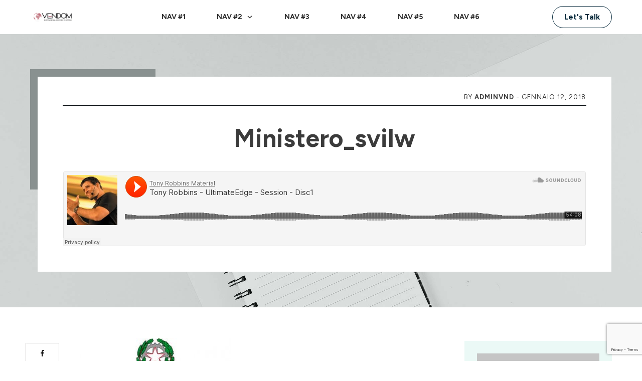

--- FILE ---
content_type: text/html; charset=utf-8
request_url: https://www.google.com/recaptcha/api2/anchor?ar=1&k=6LcfPGMkAAAAAEVH23v3OPSEf-JFsVBFnRMOMEnj&co=aHR0cHM6Ly93d3cudmVuZG9tLml0OjQ0Mw..&hl=en&v=PoyoqOPhxBO7pBk68S4YbpHZ&size=invisible&anchor-ms=20000&execute-ms=30000&cb=tiuat1a9d43s
body_size: 48926
content:
<!DOCTYPE HTML><html dir="ltr" lang="en"><head><meta http-equiv="Content-Type" content="text/html; charset=UTF-8">
<meta http-equiv="X-UA-Compatible" content="IE=edge">
<title>reCAPTCHA</title>
<style type="text/css">
/* cyrillic-ext */
@font-face {
  font-family: 'Roboto';
  font-style: normal;
  font-weight: 400;
  font-stretch: 100%;
  src: url(//fonts.gstatic.com/s/roboto/v48/KFO7CnqEu92Fr1ME7kSn66aGLdTylUAMa3GUBHMdazTgWw.woff2) format('woff2');
  unicode-range: U+0460-052F, U+1C80-1C8A, U+20B4, U+2DE0-2DFF, U+A640-A69F, U+FE2E-FE2F;
}
/* cyrillic */
@font-face {
  font-family: 'Roboto';
  font-style: normal;
  font-weight: 400;
  font-stretch: 100%;
  src: url(//fonts.gstatic.com/s/roboto/v48/KFO7CnqEu92Fr1ME7kSn66aGLdTylUAMa3iUBHMdazTgWw.woff2) format('woff2');
  unicode-range: U+0301, U+0400-045F, U+0490-0491, U+04B0-04B1, U+2116;
}
/* greek-ext */
@font-face {
  font-family: 'Roboto';
  font-style: normal;
  font-weight: 400;
  font-stretch: 100%;
  src: url(//fonts.gstatic.com/s/roboto/v48/KFO7CnqEu92Fr1ME7kSn66aGLdTylUAMa3CUBHMdazTgWw.woff2) format('woff2');
  unicode-range: U+1F00-1FFF;
}
/* greek */
@font-face {
  font-family: 'Roboto';
  font-style: normal;
  font-weight: 400;
  font-stretch: 100%;
  src: url(//fonts.gstatic.com/s/roboto/v48/KFO7CnqEu92Fr1ME7kSn66aGLdTylUAMa3-UBHMdazTgWw.woff2) format('woff2');
  unicode-range: U+0370-0377, U+037A-037F, U+0384-038A, U+038C, U+038E-03A1, U+03A3-03FF;
}
/* math */
@font-face {
  font-family: 'Roboto';
  font-style: normal;
  font-weight: 400;
  font-stretch: 100%;
  src: url(//fonts.gstatic.com/s/roboto/v48/KFO7CnqEu92Fr1ME7kSn66aGLdTylUAMawCUBHMdazTgWw.woff2) format('woff2');
  unicode-range: U+0302-0303, U+0305, U+0307-0308, U+0310, U+0312, U+0315, U+031A, U+0326-0327, U+032C, U+032F-0330, U+0332-0333, U+0338, U+033A, U+0346, U+034D, U+0391-03A1, U+03A3-03A9, U+03B1-03C9, U+03D1, U+03D5-03D6, U+03F0-03F1, U+03F4-03F5, U+2016-2017, U+2034-2038, U+203C, U+2040, U+2043, U+2047, U+2050, U+2057, U+205F, U+2070-2071, U+2074-208E, U+2090-209C, U+20D0-20DC, U+20E1, U+20E5-20EF, U+2100-2112, U+2114-2115, U+2117-2121, U+2123-214F, U+2190, U+2192, U+2194-21AE, U+21B0-21E5, U+21F1-21F2, U+21F4-2211, U+2213-2214, U+2216-22FF, U+2308-230B, U+2310, U+2319, U+231C-2321, U+2336-237A, U+237C, U+2395, U+239B-23B7, U+23D0, U+23DC-23E1, U+2474-2475, U+25AF, U+25B3, U+25B7, U+25BD, U+25C1, U+25CA, U+25CC, U+25FB, U+266D-266F, U+27C0-27FF, U+2900-2AFF, U+2B0E-2B11, U+2B30-2B4C, U+2BFE, U+3030, U+FF5B, U+FF5D, U+1D400-1D7FF, U+1EE00-1EEFF;
}
/* symbols */
@font-face {
  font-family: 'Roboto';
  font-style: normal;
  font-weight: 400;
  font-stretch: 100%;
  src: url(//fonts.gstatic.com/s/roboto/v48/KFO7CnqEu92Fr1ME7kSn66aGLdTylUAMaxKUBHMdazTgWw.woff2) format('woff2');
  unicode-range: U+0001-000C, U+000E-001F, U+007F-009F, U+20DD-20E0, U+20E2-20E4, U+2150-218F, U+2190, U+2192, U+2194-2199, U+21AF, U+21E6-21F0, U+21F3, U+2218-2219, U+2299, U+22C4-22C6, U+2300-243F, U+2440-244A, U+2460-24FF, U+25A0-27BF, U+2800-28FF, U+2921-2922, U+2981, U+29BF, U+29EB, U+2B00-2BFF, U+4DC0-4DFF, U+FFF9-FFFB, U+10140-1018E, U+10190-1019C, U+101A0, U+101D0-101FD, U+102E0-102FB, U+10E60-10E7E, U+1D2C0-1D2D3, U+1D2E0-1D37F, U+1F000-1F0FF, U+1F100-1F1AD, U+1F1E6-1F1FF, U+1F30D-1F30F, U+1F315, U+1F31C, U+1F31E, U+1F320-1F32C, U+1F336, U+1F378, U+1F37D, U+1F382, U+1F393-1F39F, U+1F3A7-1F3A8, U+1F3AC-1F3AF, U+1F3C2, U+1F3C4-1F3C6, U+1F3CA-1F3CE, U+1F3D4-1F3E0, U+1F3ED, U+1F3F1-1F3F3, U+1F3F5-1F3F7, U+1F408, U+1F415, U+1F41F, U+1F426, U+1F43F, U+1F441-1F442, U+1F444, U+1F446-1F449, U+1F44C-1F44E, U+1F453, U+1F46A, U+1F47D, U+1F4A3, U+1F4B0, U+1F4B3, U+1F4B9, U+1F4BB, U+1F4BF, U+1F4C8-1F4CB, U+1F4D6, U+1F4DA, U+1F4DF, U+1F4E3-1F4E6, U+1F4EA-1F4ED, U+1F4F7, U+1F4F9-1F4FB, U+1F4FD-1F4FE, U+1F503, U+1F507-1F50B, U+1F50D, U+1F512-1F513, U+1F53E-1F54A, U+1F54F-1F5FA, U+1F610, U+1F650-1F67F, U+1F687, U+1F68D, U+1F691, U+1F694, U+1F698, U+1F6AD, U+1F6B2, U+1F6B9-1F6BA, U+1F6BC, U+1F6C6-1F6CF, U+1F6D3-1F6D7, U+1F6E0-1F6EA, U+1F6F0-1F6F3, U+1F6F7-1F6FC, U+1F700-1F7FF, U+1F800-1F80B, U+1F810-1F847, U+1F850-1F859, U+1F860-1F887, U+1F890-1F8AD, U+1F8B0-1F8BB, U+1F8C0-1F8C1, U+1F900-1F90B, U+1F93B, U+1F946, U+1F984, U+1F996, U+1F9E9, U+1FA00-1FA6F, U+1FA70-1FA7C, U+1FA80-1FA89, U+1FA8F-1FAC6, U+1FACE-1FADC, U+1FADF-1FAE9, U+1FAF0-1FAF8, U+1FB00-1FBFF;
}
/* vietnamese */
@font-face {
  font-family: 'Roboto';
  font-style: normal;
  font-weight: 400;
  font-stretch: 100%;
  src: url(//fonts.gstatic.com/s/roboto/v48/KFO7CnqEu92Fr1ME7kSn66aGLdTylUAMa3OUBHMdazTgWw.woff2) format('woff2');
  unicode-range: U+0102-0103, U+0110-0111, U+0128-0129, U+0168-0169, U+01A0-01A1, U+01AF-01B0, U+0300-0301, U+0303-0304, U+0308-0309, U+0323, U+0329, U+1EA0-1EF9, U+20AB;
}
/* latin-ext */
@font-face {
  font-family: 'Roboto';
  font-style: normal;
  font-weight: 400;
  font-stretch: 100%;
  src: url(//fonts.gstatic.com/s/roboto/v48/KFO7CnqEu92Fr1ME7kSn66aGLdTylUAMa3KUBHMdazTgWw.woff2) format('woff2');
  unicode-range: U+0100-02BA, U+02BD-02C5, U+02C7-02CC, U+02CE-02D7, U+02DD-02FF, U+0304, U+0308, U+0329, U+1D00-1DBF, U+1E00-1E9F, U+1EF2-1EFF, U+2020, U+20A0-20AB, U+20AD-20C0, U+2113, U+2C60-2C7F, U+A720-A7FF;
}
/* latin */
@font-face {
  font-family: 'Roboto';
  font-style: normal;
  font-weight: 400;
  font-stretch: 100%;
  src: url(//fonts.gstatic.com/s/roboto/v48/KFO7CnqEu92Fr1ME7kSn66aGLdTylUAMa3yUBHMdazQ.woff2) format('woff2');
  unicode-range: U+0000-00FF, U+0131, U+0152-0153, U+02BB-02BC, U+02C6, U+02DA, U+02DC, U+0304, U+0308, U+0329, U+2000-206F, U+20AC, U+2122, U+2191, U+2193, U+2212, U+2215, U+FEFF, U+FFFD;
}
/* cyrillic-ext */
@font-face {
  font-family: 'Roboto';
  font-style: normal;
  font-weight: 500;
  font-stretch: 100%;
  src: url(//fonts.gstatic.com/s/roboto/v48/KFO7CnqEu92Fr1ME7kSn66aGLdTylUAMa3GUBHMdazTgWw.woff2) format('woff2');
  unicode-range: U+0460-052F, U+1C80-1C8A, U+20B4, U+2DE0-2DFF, U+A640-A69F, U+FE2E-FE2F;
}
/* cyrillic */
@font-face {
  font-family: 'Roboto';
  font-style: normal;
  font-weight: 500;
  font-stretch: 100%;
  src: url(//fonts.gstatic.com/s/roboto/v48/KFO7CnqEu92Fr1ME7kSn66aGLdTylUAMa3iUBHMdazTgWw.woff2) format('woff2');
  unicode-range: U+0301, U+0400-045F, U+0490-0491, U+04B0-04B1, U+2116;
}
/* greek-ext */
@font-face {
  font-family: 'Roboto';
  font-style: normal;
  font-weight: 500;
  font-stretch: 100%;
  src: url(//fonts.gstatic.com/s/roboto/v48/KFO7CnqEu92Fr1ME7kSn66aGLdTylUAMa3CUBHMdazTgWw.woff2) format('woff2');
  unicode-range: U+1F00-1FFF;
}
/* greek */
@font-face {
  font-family: 'Roboto';
  font-style: normal;
  font-weight: 500;
  font-stretch: 100%;
  src: url(//fonts.gstatic.com/s/roboto/v48/KFO7CnqEu92Fr1ME7kSn66aGLdTylUAMa3-UBHMdazTgWw.woff2) format('woff2');
  unicode-range: U+0370-0377, U+037A-037F, U+0384-038A, U+038C, U+038E-03A1, U+03A3-03FF;
}
/* math */
@font-face {
  font-family: 'Roboto';
  font-style: normal;
  font-weight: 500;
  font-stretch: 100%;
  src: url(//fonts.gstatic.com/s/roboto/v48/KFO7CnqEu92Fr1ME7kSn66aGLdTylUAMawCUBHMdazTgWw.woff2) format('woff2');
  unicode-range: U+0302-0303, U+0305, U+0307-0308, U+0310, U+0312, U+0315, U+031A, U+0326-0327, U+032C, U+032F-0330, U+0332-0333, U+0338, U+033A, U+0346, U+034D, U+0391-03A1, U+03A3-03A9, U+03B1-03C9, U+03D1, U+03D5-03D6, U+03F0-03F1, U+03F4-03F5, U+2016-2017, U+2034-2038, U+203C, U+2040, U+2043, U+2047, U+2050, U+2057, U+205F, U+2070-2071, U+2074-208E, U+2090-209C, U+20D0-20DC, U+20E1, U+20E5-20EF, U+2100-2112, U+2114-2115, U+2117-2121, U+2123-214F, U+2190, U+2192, U+2194-21AE, U+21B0-21E5, U+21F1-21F2, U+21F4-2211, U+2213-2214, U+2216-22FF, U+2308-230B, U+2310, U+2319, U+231C-2321, U+2336-237A, U+237C, U+2395, U+239B-23B7, U+23D0, U+23DC-23E1, U+2474-2475, U+25AF, U+25B3, U+25B7, U+25BD, U+25C1, U+25CA, U+25CC, U+25FB, U+266D-266F, U+27C0-27FF, U+2900-2AFF, U+2B0E-2B11, U+2B30-2B4C, U+2BFE, U+3030, U+FF5B, U+FF5D, U+1D400-1D7FF, U+1EE00-1EEFF;
}
/* symbols */
@font-face {
  font-family: 'Roboto';
  font-style: normal;
  font-weight: 500;
  font-stretch: 100%;
  src: url(//fonts.gstatic.com/s/roboto/v48/KFO7CnqEu92Fr1ME7kSn66aGLdTylUAMaxKUBHMdazTgWw.woff2) format('woff2');
  unicode-range: U+0001-000C, U+000E-001F, U+007F-009F, U+20DD-20E0, U+20E2-20E4, U+2150-218F, U+2190, U+2192, U+2194-2199, U+21AF, U+21E6-21F0, U+21F3, U+2218-2219, U+2299, U+22C4-22C6, U+2300-243F, U+2440-244A, U+2460-24FF, U+25A0-27BF, U+2800-28FF, U+2921-2922, U+2981, U+29BF, U+29EB, U+2B00-2BFF, U+4DC0-4DFF, U+FFF9-FFFB, U+10140-1018E, U+10190-1019C, U+101A0, U+101D0-101FD, U+102E0-102FB, U+10E60-10E7E, U+1D2C0-1D2D3, U+1D2E0-1D37F, U+1F000-1F0FF, U+1F100-1F1AD, U+1F1E6-1F1FF, U+1F30D-1F30F, U+1F315, U+1F31C, U+1F31E, U+1F320-1F32C, U+1F336, U+1F378, U+1F37D, U+1F382, U+1F393-1F39F, U+1F3A7-1F3A8, U+1F3AC-1F3AF, U+1F3C2, U+1F3C4-1F3C6, U+1F3CA-1F3CE, U+1F3D4-1F3E0, U+1F3ED, U+1F3F1-1F3F3, U+1F3F5-1F3F7, U+1F408, U+1F415, U+1F41F, U+1F426, U+1F43F, U+1F441-1F442, U+1F444, U+1F446-1F449, U+1F44C-1F44E, U+1F453, U+1F46A, U+1F47D, U+1F4A3, U+1F4B0, U+1F4B3, U+1F4B9, U+1F4BB, U+1F4BF, U+1F4C8-1F4CB, U+1F4D6, U+1F4DA, U+1F4DF, U+1F4E3-1F4E6, U+1F4EA-1F4ED, U+1F4F7, U+1F4F9-1F4FB, U+1F4FD-1F4FE, U+1F503, U+1F507-1F50B, U+1F50D, U+1F512-1F513, U+1F53E-1F54A, U+1F54F-1F5FA, U+1F610, U+1F650-1F67F, U+1F687, U+1F68D, U+1F691, U+1F694, U+1F698, U+1F6AD, U+1F6B2, U+1F6B9-1F6BA, U+1F6BC, U+1F6C6-1F6CF, U+1F6D3-1F6D7, U+1F6E0-1F6EA, U+1F6F0-1F6F3, U+1F6F7-1F6FC, U+1F700-1F7FF, U+1F800-1F80B, U+1F810-1F847, U+1F850-1F859, U+1F860-1F887, U+1F890-1F8AD, U+1F8B0-1F8BB, U+1F8C0-1F8C1, U+1F900-1F90B, U+1F93B, U+1F946, U+1F984, U+1F996, U+1F9E9, U+1FA00-1FA6F, U+1FA70-1FA7C, U+1FA80-1FA89, U+1FA8F-1FAC6, U+1FACE-1FADC, U+1FADF-1FAE9, U+1FAF0-1FAF8, U+1FB00-1FBFF;
}
/* vietnamese */
@font-face {
  font-family: 'Roboto';
  font-style: normal;
  font-weight: 500;
  font-stretch: 100%;
  src: url(//fonts.gstatic.com/s/roboto/v48/KFO7CnqEu92Fr1ME7kSn66aGLdTylUAMa3OUBHMdazTgWw.woff2) format('woff2');
  unicode-range: U+0102-0103, U+0110-0111, U+0128-0129, U+0168-0169, U+01A0-01A1, U+01AF-01B0, U+0300-0301, U+0303-0304, U+0308-0309, U+0323, U+0329, U+1EA0-1EF9, U+20AB;
}
/* latin-ext */
@font-face {
  font-family: 'Roboto';
  font-style: normal;
  font-weight: 500;
  font-stretch: 100%;
  src: url(//fonts.gstatic.com/s/roboto/v48/KFO7CnqEu92Fr1ME7kSn66aGLdTylUAMa3KUBHMdazTgWw.woff2) format('woff2');
  unicode-range: U+0100-02BA, U+02BD-02C5, U+02C7-02CC, U+02CE-02D7, U+02DD-02FF, U+0304, U+0308, U+0329, U+1D00-1DBF, U+1E00-1E9F, U+1EF2-1EFF, U+2020, U+20A0-20AB, U+20AD-20C0, U+2113, U+2C60-2C7F, U+A720-A7FF;
}
/* latin */
@font-face {
  font-family: 'Roboto';
  font-style: normal;
  font-weight: 500;
  font-stretch: 100%;
  src: url(//fonts.gstatic.com/s/roboto/v48/KFO7CnqEu92Fr1ME7kSn66aGLdTylUAMa3yUBHMdazQ.woff2) format('woff2');
  unicode-range: U+0000-00FF, U+0131, U+0152-0153, U+02BB-02BC, U+02C6, U+02DA, U+02DC, U+0304, U+0308, U+0329, U+2000-206F, U+20AC, U+2122, U+2191, U+2193, U+2212, U+2215, U+FEFF, U+FFFD;
}
/* cyrillic-ext */
@font-face {
  font-family: 'Roboto';
  font-style: normal;
  font-weight: 900;
  font-stretch: 100%;
  src: url(//fonts.gstatic.com/s/roboto/v48/KFO7CnqEu92Fr1ME7kSn66aGLdTylUAMa3GUBHMdazTgWw.woff2) format('woff2');
  unicode-range: U+0460-052F, U+1C80-1C8A, U+20B4, U+2DE0-2DFF, U+A640-A69F, U+FE2E-FE2F;
}
/* cyrillic */
@font-face {
  font-family: 'Roboto';
  font-style: normal;
  font-weight: 900;
  font-stretch: 100%;
  src: url(//fonts.gstatic.com/s/roboto/v48/KFO7CnqEu92Fr1ME7kSn66aGLdTylUAMa3iUBHMdazTgWw.woff2) format('woff2');
  unicode-range: U+0301, U+0400-045F, U+0490-0491, U+04B0-04B1, U+2116;
}
/* greek-ext */
@font-face {
  font-family: 'Roboto';
  font-style: normal;
  font-weight: 900;
  font-stretch: 100%;
  src: url(//fonts.gstatic.com/s/roboto/v48/KFO7CnqEu92Fr1ME7kSn66aGLdTylUAMa3CUBHMdazTgWw.woff2) format('woff2');
  unicode-range: U+1F00-1FFF;
}
/* greek */
@font-face {
  font-family: 'Roboto';
  font-style: normal;
  font-weight: 900;
  font-stretch: 100%;
  src: url(//fonts.gstatic.com/s/roboto/v48/KFO7CnqEu92Fr1ME7kSn66aGLdTylUAMa3-UBHMdazTgWw.woff2) format('woff2');
  unicode-range: U+0370-0377, U+037A-037F, U+0384-038A, U+038C, U+038E-03A1, U+03A3-03FF;
}
/* math */
@font-face {
  font-family: 'Roboto';
  font-style: normal;
  font-weight: 900;
  font-stretch: 100%;
  src: url(//fonts.gstatic.com/s/roboto/v48/KFO7CnqEu92Fr1ME7kSn66aGLdTylUAMawCUBHMdazTgWw.woff2) format('woff2');
  unicode-range: U+0302-0303, U+0305, U+0307-0308, U+0310, U+0312, U+0315, U+031A, U+0326-0327, U+032C, U+032F-0330, U+0332-0333, U+0338, U+033A, U+0346, U+034D, U+0391-03A1, U+03A3-03A9, U+03B1-03C9, U+03D1, U+03D5-03D6, U+03F0-03F1, U+03F4-03F5, U+2016-2017, U+2034-2038, U+203C, U+2040, U+2043, U+2047, U+2050, U+2057, U+205F, U+2070-2071, U+2074-208E, U+2090-209C, U+20D0-20DC, U+20E1, U+20E5-20EF, U+2100-2112, U+2114-2115, U+2117-2121, U+2123-214F, U+2190, U+2192, U+2194-21AE, U+21B0-21E5, U+21F1-21F2, U+21F4-2211, U+2213-2214, U+2216-22FF, U+2308-230B, U+2310, U+2319, U+231C-2321, U+2336-237A, U+237C, U+2395, U+239B-23B7, U+23D0, U+23DC-23E1, U+2474-2475, U+25AF, U+25B3, U+25B7, U+25BD, U+25C1, U+25CA, U+25CC, U+25FB, U+266D-266F, U+27C0-27FF, U+2900-2AFF, U+2B0E-2B11, U+2B30-2B4C, U+2BFE, U+3030, U+FF5B, U+FF5D, U+1D400-1D7FF, U+1EE00-1EEFF;
}
/* symbols */
@font-face {
  font-family: 'Roboto';
  font-style: normal;
  font-weight: 900;
  font-stretch: 100%;
  src: url(//fonts.gstatic.com/s/roboto/v48/KFO7CnqEu92Fr1ME7kSn66aGLdTylUAMaxKUBHMdazTgWw.woff2) format('woff2');
  unicode-range: U+0001-000C, U+000E-001F, U+007F-009F, U+20DD-20E0, U+20E2-20E4, U+2150-218F, U+2190, U+2192, U+2194-2199, U+21AF, U+21E6-21F0, U+21F3, U+2218-2219, U+2299, U+22C4-22C6, U+2300-243F, U+2440-244A, U+2460-24FF, U+25A0-27BF, U+2800-28FF, U+2921-2922, U+2981, U+29BF, U+29EB, U+2B00-2BFF, U+4DC0-4DFF, U+FFF9-FFFB, U+10140-1018E, U+10190-1019C, U+101A0, U+101D0-101FD, U+102E0-102FB, U+10E60-10E7E, U+1D2C0-1D2D3, U+1D2E0-1D37F, U+1F000-1F0FF, U+1F100-1F1AD, U+1F1E6-1F1FF, U+1F30D-1F30F, U+1F315, U+1F31C, U+1F31E, U+1F320-1F32C, U+1F336, U+1F378, U+1F37D, U+1F382, U+1F393-1F39F, U+1F3A7-1F3A8, U+1F3AC-1F3AF, U+1F3C2, U+1F3C4-1F3C6, U+1F3CA-1F3CE, U+1F3D4-1F3E0, U+1F3ED, U+1F3F1-1F3F3, U+1F3F5-1F3F7, U+1F408, U+1F415, U+1F41F, U+1F426, U+1F43F, U+1F441-1F442, U+1F444, U+1F446-1F449, U+1F44C-1F44E, U+1F453, U+1F46A, U+1F47D, U+1F4A3, U+1F4B0, U+1F4B3, U+1F4B9, U+1F4BB, U+1F4BF, U+1F4C8-1F4CB, U+1F4D6, U+1F4DA, U+1F4DF, U+1F4E3-1F4E6, U+1F4EA-1F4ED, U+1F4F7, U+1F4F9-1F4FB, U+1F4FD-1F4FE, U+1F503, U+1F507-1F50B, U+1F50D, U+1F512-1F513, U+1F53E-1F54A, U+1F54F-1F5FA, U+1F610, U+1F650-1F67F, U+1F687, U+1F68D, U+1F691, U+1F694, U+1F698, U+1F6AD, U+1F6B2, U+1F6B9-1F6BA, U+1F6BC, U+1F6C6-1F6CF, U+1F6D3-1F6D7, U+1F6E0-1F6EA, U+1F6F0-1F6F3, U+1F6F7-1F6FC, U+1F700-1F7FF, U+1F800-1F80B, U+1F810-1F847, U+1F850-1F859, U+1F860-1F887, U+1F890-1F8AD, U+1F8B0-1F8BB, U+1F8C0-1F8C1, U+1F900-1F90B, U+1F93B, U+1F946, U+1F984, U+1F996, U+1F9E9, U+1FA00-1FA6F, U+1FA70-1FA7C, U+1FA80-1FA89, U+1FA8F-1FAC6, U+1FACE-1FADC, U+1FADF-1FAE9, U+1FAF0-1FAF8, U+1FB00-1FBFF;
}
/* vietnamese */
@font-face {
  font-family: 'Roboto';
  font-style: normal;
  font-weight: 900;
  font-stretch: 100%;
  src: url(//fonts.gstatic.com/s/roboto/v48/KFO7CnqEu92Fr1ME7kSn66aGLdTylUAMa3OUBHMdazTgWw.woff2) format('woff2');
  unicode-range: U+0102-0103, U+0110-0111, U+0128-0129, U+0168-0169, U+01A0-01A1, U+01AF-01B0, U+0300-0301, U+0303-0304, U+0308-0309, U+0323, U+0329, U+1EA0-1EF9, U+20AB;
}
/* latin-ext */
@font-face {
  font-family: 'Roboto';
  font-style: normal;
  font-weight: 900;
  font-stretch: 100%;
  src: url(//fonts.gstatic.com/s/roboto/v48/KFO7CnqEu92Fr1ME7kSn66aGLdTylUAMa3KUBHMdazTgWw.woff2) format('woff2');
  unicode-range: U+0100-02BA, U+02BD-02C5, U+02C7-02CC, U+02CE-02D7, U+02DD-02FF, U+0304, U+0308, U+0329, U+1D00-1DBF, U+1E00-1E9F, U+1EF2-1EFF, U+2020, U+20A0-20AB, U+20AD-20C0, U+2113, U+2C60-2C7F, U+A720-A7FF;
}
/* latin */
@font-face {
  font-family: 'Roboto';
  font-style: normal;
  font-weight: 900;
  font-stretch: 100%;
  src: url(//fonts.gstatic.com/s/roboto/v48/KFO7CnqEu92Fr1ME7kSn66aGLdTylUAMa3yUBHMdazQ.woff2) format('woff2');
  unicode-range: U+0000-00FF, U+0131, U+0152-0153, U+02BB-02BC, U+02C6, U+02DA, U+02DC, U+0304, U+0308, U+0329, U+2000-206F, U+20AC, U+2122, U+2191, U+2193, U+2212, U+2215, U+FEFF, U+FFFD;
}

</style>
<link rel="stylesheet" type="text/css" href="https://www.gstatic.com/recaptcha/releases/PoyoqOPhxBO7pBk68S4YbpHZ/styles__ltr.css">
<script nonce="CC-NvhNwwEoLk4eIVD-1OQ" type="text/javascript">window['__recaptcha_api'] = 'https://www.google.com/recaptcha/api2/';</script>
<script type="text/javascript" src="https://www.gstatic.com/recaptcha/releases/PoyoqOPhxBO7pBk68S4YbpHZ/recaptcha__en.js" nonce="CC-NvhNwwEoLk4eIVD-1OQ">
      
    </script></head>
<body><div id="rc-anchor-alert" class="rc-anchor-alert"></div>
<input type="hidden" id="recaptcha-token" value="[base64]">
<script type="text/javascript" nonce="CC-NvhNwwEoLk4eIVD-1OQ">
      recaptcha.anchor.Main.init("[\x22ainput\x22,[\x22bgdata\x22,\x22\x22,\[base64]/[base64]/[base64]/[base64]/[base64]/UltsKytdPUU6KEU8MjA0OD9SW2wrK109RT4+NnwxOTI6KChFJjY0NTEyKT09NTUyOTYmJk0rMTxjLmxlbmd0aCYmKGMuY2hhckNvZGVBdChNKzEpJjY0NTEyKT09NTYzMjA/[base64]/[base64]/[base64]/[base64]/[base64]/[base64]/[base64]\x22,\[base64]\\u003d\x22,\x22ZMOLw7fCvBDCm8Ktw5vCiynCthoew4nDo8Kfb8Kaw6LCqsKCw6fCpUvDvjYbMcOhF3nCgEfDvXMJNcKJMD8gw49UGhFVO8OVwqzCkcKkccK4w7/Do1QRwpA8wqzCrj3DrcOKwo5WwpfDqy/DpwbDmHRyZMOuHkTCjgDDshvCr8O6w60vw7zCkcODJD3DoDNCw6JMWMKxDUbDlgk4S0zDv8K0U1hOwrlmw6lXwrcBwoBAXsKmNcOow54TwoUeFcKhVcOhwqkbw7DDuUpRwol5wo3Dl8Kfw77Cjh9cw57CucOtBMKcw7vCqcOww6gkRDwjHMObaMObNgM0wqAGA8OPwr/Drx8TFx3Cl8KFwoRlOsKffEPDpcKlKFh6wpJfw5jDgHfCsklAAz7Cl8KuCMKEwoUITyBgFT4wf8Kkw6pvJsOVE8KtWzJIw5rDi8KLwpgWBGrCvQHCv8KlDhVhTsKBPQXCj0TCo3l4bRUpw77CmMK3wonCk0fDqsO1woIZM8Khw63CslbChMKfZ8KXw58WJcKnwq/Ds13DqALCmsKKwprCnxXDocKgXcOow5HCmXE4EMK0woVvY8OoQD9TacKow7oWwoZaw63Dr2sawpbDpUxbZ0clMsKhIBIAGGDDl0JcYjtMNA06ejXDojLDrwHCiBrCqsKwCyLDli3DjUlfw4HDvBcSwpc5w7jDjnnDpUF7WnTCtnAAwrDDhHrDtcO/dX7DrWZGwqhyOG3CgMK+w4FTw4XCrDcUGgswwq0tX8OiNWPCusOWw7wpeMKUMMKnw5slwo5Iwql7w5LCmMKNbCnCuxDCmcOabsKSw50Rw7bCnMO4w6XDggbClnbDmjMAN8KiwroLwoAPw4NiVMOdV8OAwqvDkcO/bTvCiVHDrMOdw77CpkjCr8Kkwox/wqtBwq8Bwq9QfcOhTWfChsOXX1FZJcKBw7ZWbV0gw48dwqzDsWFPX8ONwqIYw5lsOcOAW8KXwp3Dl8KAeHHCghjCgVDDq8OcM8Kkwr0NDirCihrCvMObwqPCuMKRw6jCgErCsMOCwrPDncOTwqbCi8O2AcKHdE47OAHCgcODw4vDiSZQVDVmBsOMACAlwr/DoTzDhMOSwr3Dk8O5w7LDqh3Dlw89w5HCkRbDrlU9w6TCsMKEZ8KZw6bDh8O2w48cwrFsw5/CsFc+w4d7w7NPdcKFwrzDtcOsFMKKwo7CgxjChcK9wpvCo8KbanrCkMOTw5kUw6dWw68pw6Edw6DDoWfCicKaw4zDssKzw57DkcO7w4F3wqnDrzPDiH4SwoPDtSHCisOYGg9hRBfDsH/CpGwCIWddw4zCp8Kdwr3DusKKFMOfDAcqw4Z3w6R0w6rDvcKOw51NGcO1R0s1EsOtw7I/w4sLfgtFw7EFWMO3w6QbwrDCsMKWw7I7wr7DrMO5asO3KMKoS8KCw5PDl8OYwo0HdxwyT1IXMsKgw57DtcKlworCuMO7w6pqwqkZOmwdfQ7CqDl3w6YsA8OjwqbCrTXDj8K/XgHCgcKJwpvCicKEKcOBw7vDo8OWw7PCokDCtkgowo/CqsO8wqUzw5Amw6rCu8KYw6okXcKsasKvbMKWw7DDikIsRUYrw4fCijcFwrTCicOywp1KI8O9w7h9w6vCgMKawrB2wq4PJgxlIMKjw7hBw7o7e1TDicKxKC8Iw4MgWmPCvcO/w75zZMKPwqnDnEACwpAow7rCkGXDrUlbw67DvwA8XU5EOHJTQcKWwrQiwqoJccOMwrMUwoNOVBLCn8K7w6l/w7BRIcOWw7vDuRIBwqPDiGHCnHxLOWImw5Y4cMKVNMKQw6Mvw5oEDMKXw5PCgm3CsAPCqsOvwpvCnMO5biDDpgTCkg9xwoAtw4BtGi4PwobCtcKLAlteRMOLw5IgKHcuwrFUHxLCsHpxWMO1wocDwpB3AsOkUMKdXgcDworCux1sWzBlasOKw5ErR8K5w67ClHQLwo/DlcO5w7hMw4pxwoLCr8KHwpfCuMO/OkfDl8Kwwq9nwpNXwphPwqE/R8OOMMOUw4Y8w6cnEhvCqFrCtMKEZsOZYSkdwr4rPcK3ZDfCkgQTasOMD8KQeMK8S8Odw4TDkcOrw47CisK8I8OweMO8w7vCn2wKwoDDgxvDgsKddmbCnH8ELsKgcsO8wqvDugMARMKVJcO9wrgeUMOydCA1GQDDkRsVwrrDvcK6w7ZEwowCfnhlHhnCumrDusO/w4t+R2Z7wr7DuFfDgQBCTSlZacO9wrFUFw1eA8Ocw6TDnsKJCMKVwqBSQ1xYCsKuw4srJsOiw4XDnsOCW8ONFCYjwpvDqkTClcOWJirDscO0dDNyw5fDk0/CuGTDm3wTw4JuwqMBw6NPwrTCqhjCkjHDgQJ9w54hwrdRwpTCncKmw6rCoMKjQnXDuMKtXC4Gw48TwrZTwoxKw40vN35fwpfCkcOXw7PCvcOCwoB/elsvwo1TZ1fCm8O7wq/CjcKdwqMfw6EVAVdoLSpyY2VUw4cRw4nCh8KZw5fCpQjDk8Kuw6TDm2F6w7Vvw4tSwo3DmDzDo8OQw6XCo8OOw5TCvh8bF8KkTcOEw5xXfMKcwpbDm8OVPsOYSsKFwoHDnXk+wq9Nw7/DmcKycsOuCW/[base64]/wqAhIMOPacKhw6XCvsKzA2TCocOfX8Odei8jJMOHTSJUJMOaw4Mnw6DDrjHDshzDuSxNPXMfQ8K3wrzDlcKYc1vDl8KMMcO1BsOXwprDtS54V39WwrnDlcO/wqRmw5LDvGXCnyvDoHAywqDCkWHDsSfCqWwsw7A5FFxlwqjDqRXCrcOBw43CkBbDpMOySsOyFsKyw6USX0olw59Dwp8QaE/DmFnCg3XDkBnCjQLCi8KdEcOsw6MDwoHDlm3Dq8Kywp9iwqfDmMO+NkpWPsOPGcKQwrkowoopw7QTG2vDoTPDuMONQALCj8Okb0kVw5lDcsOqw6h2w7g4J0YIwpvDvBTDt2DDmMKfRcKCBW7Di2pASsKrwr/DkMOLwrXCrg1EHAHDn1bCmsOFw6vDribCvibCncKMWRvDtWzDj0XDqj/DjFnDh8KGwr49d8KxYkDCjXBzIjbCi8Kdw6wDwrcxesOLwox7w4HDp8Obw5cpwrnDisKGw57Dq03DtS4GwofDowbCtS48RWNtaUMHwrhKeMOQwplaw4lvwp/DjwjDn3FTXnddw43CgcOdA1gEwpTDo8Owwp/Ch8KVfCrCk8KrFX7CrHDCgQTDvMO9wqjCgzF+w60NTisLAsOGfkPDtXYec3vDhMKewq3DkcKvfT7DmsOSw4sqFMKAw7XDoMKgw4XCusKtaMOawrZLwqkxwp3CjsKOwpzDjcKRwqDDscOSw4jCl11DUhTDlMOLbsKVCHFswqRywrfCtsK9w6bDr2/Ch8K3wprChFlMFF0JL1PCvUXDn8OWw4VqwpQ0JcKowqHCpcOzw64kwqd/w4MVwq98wodDBcOhJsO/DsOTYMKTw5o2GsOLUMOOwrjDtizClcKIHnHCrsOow7RmwpprTElJDjLDiHxGwrXChMOTZ3c3wojCuAPCqSwPXMKSW01TTjkCF8Oye1RKA8KGNcORYh/CnMKIa1fDrsKdwqx8ek3Cs8KCwrfCgU/Dr0bDsXZSw5zDvMKqNsOmUsKhcXPDh8OQbsOswqjCnRTClwBKwqHDrcKZw4XChHbDjAbDnsO+FsKdFW9cHMK5w7DDt8KUwrU5wpfDocORdMOlwqFqwqQ6WSLDrcKBw4w+FQtXwoQFNTPCnRvCjgrCsTxSwqUzU8KswqLDpkhpwq91a0/DoT7CgsKEHktmw6EDUcKNwq40WMK6wpA0BRfCkQ7DoRJbwofDssK6w48jw5xvCwLDq8ORw7nDgBE6wqTCtCbDucOADn8Yw7N3KcKKw403F8OQS8KrVsOlwp3DocKiwpUgGMKRw40JIjfCvnsFGnXDnwkWOMOFDcKxHRE7wot8wo/DncKCdsOrw6vCjsOBRMOgLMOpUMKQw6rDjkzDgkUmTEx4wrXCpMKxNsKCw5XCi8K0ZWA0Y2ZhNsOsZk/Dt8OQKFnCnW0aesOCw6vDhMOxwrESY8OiL8OFw5UXw7E/[base64]/Cvx7CtnMlWsK1VcKpIsOjScKfLE/ChwFZODU7YGjDikhbwo/CksOyXMK4w7Q9RcOGMMK/IMKXTEpOYSBnHX7Dslojw6ZuwqHDpndof8KBw7zDl8OlJ8K+w7ZlJVNUL8OxwrnDhw3DumrDkMK2bExIw7kAwqNrM8KcfzLClMO+w4HCgDfCn0l5w6/Dsh7DiDjCsQNQw7XDn8K2wr4Kw5USf8KuHH7CrsOEPMOhwpbCrTkhwpzDrMK1VTMCdsOEFkwdRsOvX0vDoMOOw4DCtk8TPRA+wpnDncObw5ozwoDDhFrDsnVLw5TCiDFiwo4QQiUjQn/CrcKIwozCp8O0w4JsBQHDtXhJwptVU8KDMsKqw4/CoCwyWgLCuVjDrGkvw687w6PDlSMiLG5RLcKSw7VDw5Z+wp0Vw7/Djh/CoA7CjcOKwqDDtBoEaMKWwonDjhY6MMOqw47Ds8OKw4PDrWLCs0JaUsOAFMKnJsOWw6/DkcKYBD52wrjClcOYeHw0JMKRPnbCpEYJw4B2TFVkUMOKck/[base64]/Dj8K7w4TCtzHDpXQxa8Olw4MJPjjCvsK8JsKdesOKdgszLAzCvsOkTWElfsO/FcO+w657bl7DlllOOhQsw599w6U9QsKaXsOLw7jDtCbCiEcoY3TDpBnCvMK5A8KAch0dw6kXVBfCpGY6wqkxw7nDqcKYKWrCnEjDi8KvVMKTYMOKw60sf8O4CMKqegnCv3RoDcOPw4zDjxYzwpbCoMOydsOrY8KaBVllw7tKw75tw7ENDz0lRBPCtiLCkMK3BwMmwo/[base64]/CpBwkw6kQCQXDgsOYwrnDpMKawonDgg1Hw6HCucOkLsO1w7p9w4QxH8K9w7dtFMKTwprDgXTCoMKVwoHClC0nG8OLwodXJDXDn8KLCkXDhcOVBmRLLD3CkA/Dr1J2w7I/e8KhfcODw7fCu8KHLWfDvMOPwqLDrMKcw6Mtw5p1csOIw4jCoMKYwpvDq2jCm8OeLQZGElHDkMOsw6EqPWY+wp/Dln1lf8Kww6U6UMKKYRTCnTXDkzvDml8HVGzDpcORwpZ0EcOELzHCp8KHM31mwpHDvsKAworDg37DpW9Tw4AjdsK+OcOpFzcWworDtCjDrsOgBUTDg0ZWwqnDlMKawqsJDMOuWX7CjsOwZUHCti1IWMO5KsK/wqnDgcK7SsKOLcOHI1Vsw7jCtsK1woLDq8KiKTvDrMOWw61uK8K7w6PDssKww7xbF0/CrsKkEygVURPDusOrw4rCk8O2YkgtUcOPIsKQw4EawoICdlLDrcOowogxwpHClFfCrm3DqsKqFsKJZBEdPcOEw4RVwpPDhy3Ds8OMI8OVfx/CkcKkRMKCw4UVXzEaPHlmWcOGdH3CrMOQNcO0w6XDrcOlF8Ocw7BjwojChcKMw6Yaw5gmOcOMdydjw6MfcsO1w6cQw54zwp3CnMKawo/CilPCkcKuE8OFKlliLVlFfcOKS8ONwo1dw6jDj8KowrvCncKow7jCnGl5AAgwODhaPS1zw4bCqMKDNsKeThDCqDjDu8OFwp7Co0XCpsKfw5IoIDvCmxdrwqEDB8OCw4tbwr1/DRfDlcOADMOswoBOYjYvw6nCpsOUPj/CuMO6w5nDrXvDu8K2LDsVwr9iwp8SYMOgw7RCVnHCuRZYw5EMRcO2WSjCpnnChAbClH5qUsK3OsKjQMOrAsO0YcODw5EvPW1QFWzCosO8RAXDvcOaw7fDmA/CpcOCw5lnbC/Dh0LClHl2wqw0WsKPHsOvwoFLDBMxQ8KRwqJAPMKgfh7DpifDqDU4Dj0cPcK5wqNHecKswoh/wrR0w5jCjVB5w55sWB/CksOSfsOKMgvDtRBFKmPDmUrCtsOCf8OZKzggR1fDtMOgwpHDjRjCgCQTwpfCvi/CvsK4w4TDksOSNsOyw4fDmMKkYyoWD8Kww7rDm0l2w7nDgFrDqcO7AATDpXVvSmISw5nCnwjCvcOmwpXDvFhdwrcZw5Rsw7IUSGTDnSHDjcK0w6TDsMKJbsKIQyJIczbDiMKxHwrDh38PwoPCslZsw487MwJ/UgFXwr/[base64]/Dh8KuwpcWZkfDp0BFO2jDgMOHeMOYXh9aw4kkVsOkacOnwovCiMOrIlzDisKtwq/Dgjdtwp3CpsOZHsOoD8ODAhzCjsOrccO/fw9Hw4sswrXCs8OZf8OfHsOtwobCvSnCp1QBw7TDvh7DtQVOwpbCuiggw6lWGklMw6Unw4N/G2fDuRHCuMKEwqjCgTjCr8KgOcK2Bmo+ScK4IMOewqLCtVnChcOVZMKzPCHCgcKZwoTDtMKrIgLClMOoWsKxwqBkwobDsMOewpfCh8OtUTjCoEnCkcKkw5w/wprCrMKNGilPJG1NwqvCgVBFNQzCikJlwrfDvMK/wrE7GMOXw6d2wohHwpY7Zi3CqMKHwo5zecKnwqYAZcKawphPwpXCsiJKJ8Kmwp/CicO1w7h2wrLDvTrDjn8mIwsjeGHDocKrwophAkQxw5jDu8K0w4PDuW3CqMO8flFiwoXDvmdyR8K2wo3CpsOdccO7WsOYwrzDnwx6FU/DmzvCs8OTwrbDjlHCucOnGxDCksKuw5MYWVPDl0vDpRrDtgrChCluw43CiWdXQDIdGMK5akcXAh3DjcKuY3JVS8OFIMO7w7sBw6tMZsKCZHAHwrrCssKhKQPDtMKQDcOqw69Swp0EfyN6woPCtQ/CoQBrw7V+w7s3K8OvwrVhRA/CpsK5TFNvw5jDl8Kjw7HDicOpwrDDig/[base64]/Ck8Olw4sFw4HCvsOBDMO2woRKTMOKYwLDozrCr3rChRxRwpwYeiduPDnDskYwOMObwqhEworCncOlw6jCu04aBcOtasOZBmZyA8OHw5AWwo/DsRJdwpNuwq9VwrPDgAVHET1OMcK1wpXDnjLCsMK/wpHChRTCqFvDqm0SwpfDqw5ewrHDoDMcScORR1IiEMKMRMKTHC/[base64]/Cu8K9NnRsZcOaNsOYAsOyw7PCrsOOwoUqVcKXGcOow51ePUHDusOfegPCnmF7wrwvwrNMGlXDnEtkwqFRWSPChgzCu8OvwpNew55FD8KZMMK3C8KwWcOxw4zCtsK8w5PCk0U/[base64]/DhsKKwpvDt8KvMhAgw5DCmCzDr8KWwpvCnzPCo1cCVntow5PDsQnDvSZsIsOuU8Ovw7coEsOjw5XClsKRPsOECRAlb14jS8KKMMONwqx7M3LCs8O1woAdBThAw64EUxLCrDXDjHsjw4nChcKtHhTDlnw/[base64]/[base64]/Co8KWUmBBTMOZwr0bw4wCEAnDqsOtVsK/Y07CoQbDnMKAw4ZVFXY8FH08w595wq5qwozDi8Ofw4PCiD7CnAJVecKLw4cnd0LCv8OvwoBXKjdOwq0Oa8O+YwnCtR89w5zDsz3CvEQ9dkEXHiDDgAwvwp7DvsOLfAolAMOHw7l4RMK7w6zDuk8kN3AdS8KQVcKmwo/Ds8OlwqEkw47DqDvDjsKuwpMDw7N+w6cDRGXDslAiw57CqkTDrcKzf8Kywq4CwpPCvMK9ZsO1YsK4w515ckXCsDZoPMKScsOdAsK9wowQd2XCv8O7XcOuw7zDusOcwqc+Lwwkw4/ClMKQAMOWwoo3RAbDvgXDncOYXcOyDlwJw6PDhMKuw4oWfsO1wpRqDMOtw6ttKMK1w4dFX8KmZjA5wrhKw5nCmcKHwoLCmMK8DsOywq/CuHtQw5PCsnLCisK0esK+FMOHwrc1PsKiCMKkw7ErCMOAwqfDrMOga0w9w5BcHsOXwpBpw7t+w7bDvxXCmm7Ci8K6wpPCp8OQwr/[base64]/CgcKfwodVw4zCvsO8eQnCrAgcHMO3w7hFw7w2wqhgwqjDsMKWcwvDq8KowqzCu0LCj8Khd8ORwrN1w7PDoXXCtMOIC8KbQ10dE8KSw5fDm09IHcKzZcONwpdbRMOzBCU8bcODLMOAwpLDlDVqbhhVw5vCmsK7bwPDscKRwqLDjUfCjljDk1HDqjs0wp/CkMOKw77Dtw0uFzBaw5ZwO8K9wrQJw67DiTzDllDDgUhXCSzCnsKRwpfDncK0W3PChlLCgCbCuzbCuMOvSMKINMKuwpBqVMOfw5ZyTsOuwrEfRcK0w5dIZiliaj/Dq8KiMU3Dly/Di3HCgAjCoEp0GcKZagxPwp3DpMKow4k6wrRXFsONXyvDmwHCl8Krw5ViRV7CjcOLwrI5M8OiwqvDtcKeSMOGwpbDmyY8wpHCmxxlf8KpwrXDiMKJYsKzdcKOwpQIVMOew4UCI8K/[base64]/[base64]/ClsOMXQMJw6BObyU8w7oIFMK9w6Qpw5tHw68ybsKVOcKLw6RiUB10M3fCih4wNmfDmsK1IcKcMcOmJ8KcOW40woYzSz/DjljCk8Ohwq3DrsO7w6xCHlrCrcOnbEXCjBFaHgVPY8ObQ8KxdsOswonCtiDCh8KEw7/Co15ASiBbwrvCrMKwecOfXsKRw6Ilwr7Cs8KDVsK7wp8fw5TDpzI8QRdtw5rCsXIdPMO1w4Quwp3DncK6QCBGPsKCEgfChx3DlcODCMKvOjjCu8O7wqLDiAXCksKTbhUGw65xXzfDh2ITwpIlPcOawqpcEMK/fxLCj2hgwpcnw7bDo0NswqZ+EMOCSnvCkyXCliF/CEIPwrlCwrjCtXVlwqJhw6p9fQXCkMOQEMOjw4jCl0AATi1IOTrDjsORw7jDicK1w7dcfsKiSjRKw4nCkQNWwp7DjMKEGTHDssOqwo8afGzCqBtmw7kowobCk2gbZMOMTW9Dw48EN8Klwq4nwoJAeMOocMOsw41qLwjDuH/[base64]/OFsObRd8w7Zjw5jCqQ4xwo3CkcKHIzzDpMKew7TDlsOkwqzCh8KmwoVAwpFww6nDhk0CwonDmVhAw7rDl8K9w7c+w63Ch0M7wpbCuDzCksKKwoJWw5MaYsKoGiFawrTDvT/CmGbDr13Dt3PCtcKhKwRDwqU8wp7CngfChMKrw55Tw482JsK6wq3Dg8KBwpjCoD4PwqTDqsO8IRsVwpjCthdSd2ovw5nCiUcoEXfCkXzCrG7Cj8OEwpLDk1HDg1bDvMK9FHx+wrrDn8KRwqfDkMO/W8Kcw6sZfCHCnREOwoTDo3MhScK3b8K6SSTCq8O1DsOFfsK1w5hcw7rCt3/CrMKtWcOjRsOfwr95ccOIw6EAwpPChcOYKE49ccKhwopgX8Kmb2HDqcOgw6pMY8Oaw4zDmB7CtzQRwrUww7R6dsKGUcKyECPDoHNqX8KZwpHDt8K/w6PDrcKEw53DsXXCrGfCosKZwrXChcKJw6LCnyrDkMKZPsKpU1fDmsOfwpbDtMOcw5HCgcOfwrAHdcKZwrR5bRcowqkcwo8ACcKswoDDt1rDtMKNw4nCl8KLNlxKwr0SwrzCsMKewqA9EcKbOF/DtcKkwrfCqsOYw5LCliPDhw3DpMOfw5XDocOAwq8ewqVsFcO9wr5Swqd8RcKIwr41UsK+w4ZcLsK0wrFhwqJMw6/CnAnDrD/DoDbClcOwasKpw6Frw6/DqsOmKMKfIQA5LMKRfQlvVcOGHMKUbsOcYsOBwpHDi2PDnsKuw7TCljTCogdxbDHCqhAIw49Gw4MVwqTDninDhRLDlsKXPMO2woRRwqbDrcKrw7XCvEFYT8OsY8KLw7rDpcO5DTtAH3fCty0Awq/Dskhow57CmhfCjX11woAULU3ChsKqw4Qtw7/Di3hpBcKdMcKJB8OlVCRAKcKHW8Oow6xXcyjDjFrClcKhAVFGPCduwq4cAcK8wqR/woTCrUJbw4rDti7Du8O0w6HDsgXDjjnDnBhjwrjDjDxoasO8LXrCoj/DssKqw6E6Fi4Iw4gfesOqcsKUWWcKMADCnV7ChMKIJMOqKMKTfFLClsKoT8O2QGbDhCDCs8KVAcOSwpfDshcERl8bwoXDjMO1wpPDtsKVw6jCl8KJPHpew7TDjEbDocOXw6UHZ3TCjcOzbhI4wq/DtMKGwps/w6fCvW4Ow58iw7RIR3DCkyM0w7zDnMOqP8Kkw5VEOQN3NEbDmsK1K3rDt8OZJVBbwprCrXVJw4/DocOPVMOXw7/[base64]/DoMOGw7HCn8OrwqPDnVPCu1fDvMKTwqJKwrrCmcKHCsKKw51ia8Oxw5HCkCRhJ8KMwqYcw7U6wr/Dn8KAwrxGO8KXVsO8wq/DnCfCiE/[base64]/Dp8KhSV/DtsO/LxXCqsOLEgDCsls7wrfCrxzDq0B6w5g0TcKLK295wrrDgMKhw57DscOQw4XDj3poC8KEwozDq8KdPRdxwoPCsj1vw5/DmBZ+w7vDosKDL1TDg3PCr8K6IUVqw6nCs8OowqUdwrzCtMOvwolGw5/[base64]/DoALDjmnDrcKkwp/CrMK2wpMxM8OzU8KvcmdRKcKSw4nCnzhOPXTDksOaWEfDtMKCwqwpwobCmRTCjm/Ct17CiAnCqsOdTMKfYsOODcO5WsKyG3wOw4INwpV/RMOsA8O1BSYnworCgMK0wpvDljVCw6YDw4TCm8K3wrMpVMO8w7bCuinCi0nDnsKxw6NiQsKQw7tXw7fDj8OFwq7CqBDDuBoqN8O4wrh+UsKbC8KcYA1AfnJFw67Do8KET2kGCMODwoA/woliw5MpZW1Hcm4+UMK2N8OswpbDtsOew43CtUPCpsOAOcKaXMOjG8O1w6TDv8K+w4TCvwjCpygGAXFtCWHDisOkHMOlPMKuecOjwoUDfT9UdDTCthHCuwlwwpLDpSNresKVwq/DucKVwp1zwodywoTDssKewqHCm8OOOsOJw5LDlcOPwrIuQA3CusKMw5vCoMOaJkbDtsOOwpvDm8K+MA/[base64]/CgAdAw7TDnmnDk8OFw6c5wo3DuMKbHiPDtwgewpfDszxIVhfCqMOCwrQfw5/DtAdBPsKzwrtpwqnDtMKUw6vDqV0+w4fCscKQwpJowrZ+BsO4w63Cj8KlOcOJLsK0w73CgcKww6oEw6rCucKMwoxXZ8KpOsKjO8KbwqnCskzCs8KMMjLDpAzCkUIiw5/[base64]/[base64]/[base64]/CjcKFNMO8ExbDs8OiCsKdw6xeLiLDj37Drh/Du1cTwr7CuWo0wp3CksKqwqVwwqV1Cn3DoMKPwpghPm07bsK6wpvDjsKBd8O1GcKbwqYSDsOWw6XDlsKgIyBXw7XDswFrbEpOw7bCn8OKTcOIdw/CkXRYwp9QFkbCv8Oaw7NxZDBvIcOEwrdKUsKlLsK2wp9Tw7xxfiXCjHppwp3Cp8KVKXo9w5oHwqksbMKHw6TCslnDhMOEY8O0woTDtRJKKUTCkMO0wqTDunfDu1Rlw7JDIDLCosONwrBnY8OqCsOkXF0VwpDDgWAow7JYZ0fDi8KGLklSwql1w5bCvsO/w647wqnDvMKAccO/[base64]/WQ/DvWjCucOIwqPDiVM8BcOaw6rDoSsUJlPDl3Iww6gXIsOKw41KdGDDhcKqchMvw4J+ScOjw7DClsKyL8KTF8K3w6HDn8O9U01Rw6saWsKQN8Ouwq7DrivClcO6w4bDr1UNW8OMHjbCiyw2w7tAWXB3wrXCiVhhw4/Co8OYw5YzA8Kkwr3DrcOlAMO1wpLCisKFw6nCkGnDqFJvbnLDgMKcEG10wrbDgMKtwpFEw7bDp8OVwqvCkGpNXH8WwrY6wpzCoCAmw4wlw44Iw6zDrcO/XMKDacK5wpLCrsOGwqXCo2U8w6nCgMOMUi8DK8KcGzTDvWvDlg3CrsK3esKvw7PDgsO6anXCqsO9w7cgKcKaw7DDinzCnsO1NGvDlU/DjwrDkjfDucO4w5pow7LCrBTCkXQbwpQlwoV0J8OeJcOGw7hCw7stwo/[base64]/DscOHVGHCpsKnIsOlw4JECGPDu2kqdkrDtMKoRcO4wqgcwrsOBih8w6nCncKTWsKAwoF4wr3CpMKlcsK6WDpzwq8cc8KFwoDDgwzChMOORMOkdCPDk1dzBsOKwrhEw5fCgsObN3ZRM3RjwoJ5wrgKHsKow40zw5rDjgV3wpbCkRVGwqHCmgN0VMO/w7TDs8Ksw6bCvgJPAg7CocO6Sih5X8K4Pw7CjXHCo8OIKCfCjyYSegbDoSLCvMOjwpLDpcOdBljCmAk9wq7DgXgBworCksO4wrd3wqbCox8JZ0nCssO8wrIoI8Ovwr/CnWXDo8OSdC7Cg3Nxwq3CjMKzwo8nwrg6bMK9IUAMcsKiwqQeb8OZYcOVwp/CjMOEw5rDvRdOGMKPZMK/WzrCjG5IwosvwqoDBMObwr/CjBjChk13V8KDd8KhwoQ7F3ETJAY3T8K4wofCiCvDtsKqwpbDhgRUIyEXbQlbw5kLw53Du1tcwqbDgy7ChmXDpsOFBMOVRcKUwoMcZQPDhsKzdU3DnsOBwq3Dqx7Dt3ogwq/CvXZWwqnDuBDDqsONwpFNwrrDgcO2w7BowqUfwp0Iw6EYA8KUMMKFGBDDkMOlEXIeIsKow6oswrDDrm3Cq0Mqw6XCj8KqwohjCcKPEVfDi8OiD8OsUwvCunrDpcOIWTBVWTPDl8OvGH/ChMOmw7nDvjbDrUbDlcKRwqUzGjMUG8KablJfw5Ihw7JydMOIw5NZTmDDrMKDw4nDlcK8JMOCwqlhAzfCg1rDgMKHdMOtwqHDhcKGw6LCkMOYwpnCiX1lw4kKWFvCuRQNJn/DjmfCksKYw6bCsF0Zwrwtw60owrBOa8OUZsOrEQHDrsKuw4tOED96QsOiMhgLQsKLw4JrM8O0OcO3XMKUUAnDok58N8KVw4NhwqHDqcKywrfDucK1UDsiwqhvB8ODwoPDpcK5KcKML8Kiw5xfwpx7wojDukDCqcKtE307cXnDuH7Co146OGZ/[base64]/DqsKVw6zDtQxCN31HdcKHElHDosKOwqtEZcKEVRoMCMORA8OZw4cVE38qRsO+HVDDkDXDm8OYw4/[base64]/Ck2/DjMKMP8OkR8OAVWvDu8OADBXDvlAwcGfDgMOJEsKpwqJQEgw/[base64]/[base64]/DhjYCc8Ozw6k0wrF4wq1xw6dIwqdsw6ReDk8mwpoIw51tfxPDrcOfNcOVKsKoZ8OWVsObODvDiy4ywo9GeyXCj8OoEX0NXMKBWTbCjcOLa8OTwq7DlsKlXS/[base64]/DgjZYw7DCvQkjw7oAGQHCi8KUw47CpwLCmTttQ8OnUCLCv8OGwrDChsODwq7CpHUfJMKawqIrTQrCj8OXwpsqLTAJw7bClcKcNsO1w5pHaiDDqsK0wrs2wrATVcKCw4HCvsKAwrzDr8OuUX7DuCZVJ0nDo21zRxI/S8OIw40PcsKvRcKnacOSw588VcOGwrssDcOHU8KdXGhmw6/CtsKzKsOdbjpbasOtfMKxwqzDpSBAYlJvwotww5bCisKQw6UMIMOjBMO7w4I5wofCkMO4w51YScOSYsOvMHPChsKzw4NHw4NfAk5FTMKHw7o0w7wjwrYdV8KQw4oxwqtGbMO/IcOMwrwtw7rCpSjChsKvw4zCt8O3GgtibMOJWmrDr8KewoJHwoHCpsOVTMKlwrDCvMOswp0HT8OSw5N9dmDDtS8rIcKfw6PDpsK2w4wvZyLDkiHDrMKeV0zDkm1/G8KYf0LDjcO0DMOsE8OewoB4E8OLwoXCuMOwwpfDjxJhLVTDtCtOwq1lw5ZYHcKywpfCmsO1w7wyw7fDpj45wpzDnsO4w6vDsDMAwpJ1w4QPC8K5wpTCjwbCqgDCg8OnfsOMwp/DjMKhFcOfwonCqsOSwqQRw7BiVUrDl8KjHjV+wojCmsO0wonDscKqwrFWwqHDusOfwr0Pw73CisOEwpHChsOAcj8ETxXDpcK9IMK3YiLDhjMuKn/[base64]/WDkGYwDCoH5vP8ORwqNUajY5UR/DuWnDt8Kyw6RoHcKFw7IOTsOnw4DDgcKrfMKrw7JAw5R0wrrCi1PCig3Dv8OrP8O4X8KxworCvUN8aSYbw5LDn8OYB8OTw7EJEcKiJjvCkMKEwprCkSDCpMO1w6/Cn8OiPMOaVmRNbcKtHz8Twqd6w5nCuTxLwpFVw4MMGgXDtMKvw71DMMKPwo3CuBdfasO/w7XDgWHCgwgvw40LwqsQCsOWbmM3worDisOJF1wOw6gbw5vDqTZCw43CoQkZdifCnhglS8Kvw7LDm0deKMOWR08gH8OGMQBRw6HCjMK7UwLDhMOaw5DDkQ0MwojDjsOGw4Quw5/DocO2OsOXEANwwr/ChTnCgn9kwqHCgQJDwo/DocK4M1dcEMOkIzNrK2rCoMKLScKHwq/DrsOxel8XwpBiHMKgBsOLLsOlAsOgL8OlwonDmsO4FlfCohYQw4LCkMKEYsKvwp0vw4LDg8KkLGJJEcO+w4vDq8KAFlE2DcOuw4sgw6PCri/CtcK5wp1FcMOUaMOEJ8O4wpfDuMOEAUxqw7Fvw50JwqvDk03DmMK9TcK/w6nDkHknwoUyw55lwpNhw6HCuHLDhWfDolF6w4rCmMOmwp3Dv1HCrMOdw5vDqULCkxjCtiTDjcOaAEPDgBrDhMOlwpLCm8OkHMKAbcKaI8OHNMOzw4zCgsO2wovCrUE+cx8CT05Xd8KHJMK9w7TDr8Osw55Bwq3Dlms2O8KzUC1TLcOzUVRQw5UzwrZ/E8K9esKxIMKcbsOjN8KAw5UHVFrDn8OXw5EHT8KowqVrw7bCjiDCvcKIwpDCi8Knwo3DncK0wqJLwqdKQsKtwoFrR07Cu8O/YsOVwpAAwrXDt1DDkcO2wpXDo2bCksKZTEk9w4PCgygNRBp+ZRJ5XTxFw4rDhltqNMO4QsKxOyQyTcKhw5HCnmFLb3zCrQBpQ3tzBEfDv17DtBPClxjClcK0AsOGYcKTFMOhG8OJSEQ8Dx1lWsK/E2E+wq/DjMOjcsKew7hSw7Ecw47DgMOowoMxwrLDgWbCksOpNsK4wpZeLQ0XGmXClCwmJSjDhwrClVwAwqM1w6vCsBw2cMKONMOvRsOlw53DrlYnN2vCjcK2wqgsw6J6wqTDlsKbw4ZTa2Z1cMK7IcOVwo8Ew4IdwrQgTsOxw7hOwrELw5o3w47CvsOUPcOiAxZow5/DtMKpEcOQfDXCh8OTwrrDp8KUwpp1acOGwq7DvSjDnMKSw7nDosOaecKAwrHCgsOuMsKRwpXDiMKgesO+woYxFcKAwpnDksK2QcOYVsKpPD3DuH1Ow5F1w57CiMKFGMKUw5/DtkwdwrjCl8KfwqlgPR/ChcOSccKWwqjCg3nCq0Rhwpopwrklw5FvBkHCungWwr7ClcKNSMKyKHLCkMKMw79qw6vDvToYwoJ0EFXCv2PCgWU/w4Usw69bw4ZkRkTCu8KGwqkUSBpAeXQaO3lSa8OKXR0Mw4ZUw7bCqcOpw4dhH3ZUw6AZOn0vwpbDoMOwfUTCiQhhFcK9emt3Z8OOw6nDicO9wpYMC8KGbE88H8OYIcOqwq4HfcOZYjrCpcKwwprDjcOvHcOoRQzDv8Kqwr3Ci3/DuMKMw5Mvw5lKwq/Cn8KKw4o5AiJSScK5w5Zhw4XCmxEZwoINYcOBw6UowowuMsOKe8KSw7LDvsKcSMKiwq0Jw7DDmcKGOkcjH8OqcxbDj8KvwpxPw4Rjwq8ywojDrsORccKBw7LCg8KRwopidHzClMOew67DsMKdRx5KwrDCssKkTHLDv8OsworDp8OPw5XChMOIw40qw5/Cg8KjTcOKW8KBER3Diw7CgMKlfHLDhMO2wonCsMK2O0JAPmYBwqhuwrZlw6RxwrxtBHXDm2bDvy3CvlxwcMKOKHsOwqUBw4DDiAzCi8Krwp45dMOkVCLChUTCkMKiUw/CpkvDsTMKa8OqVmECTn/[base64]/DgcOawqfDkF1pdSJTwqHDoA1IZ1MdfnEkRsKSwobCjgQWwp/[base64]/[base64]/CssO/[base64]/SX1sXiVWQTx2I8OlIz7DvjLDsHMkwpjDkClLw4tBwrrCjWvDjC92CnvCvsOzRnjClk8ow6vDoBbCnsO3QcK7KiR5w7/Dn0LCn35QwqHCuMOOKcOLVcOswovDpMO1Y05NFV3CqMOtERjDu8KHHMKhVcKJVH3Cp1hjwr3DnznCrWfDvz4/wrzDjcKcw4/Dv05OcMOGw5kJFigawq5Gw7szIcOsw7IpwpcAC196woxtNcKCw77DusOSw6kwCsKPw6/DgMOwwqw+DRHCssK/V8K9VCrDi2Umw7TDkCPCllV+wo7CgcOFAMKTCX7DmsKPwqpBN8KQwrbCkA5+wqoUYsOsd8Ovw5jDscKIOMKiwrZ0C8KUGMOCTndMwrLCvhDDtD3CrWnDnifDqytBZDcIfn0owpTDhMONw65mRMKOO8KrwqLDnnfDosOXwqw2OsKgdlJbw6Ujw4MKF8O8JicAwrdxNsK/GcKkD1zChDl1RsOVBV7Dmg9fD8OSYsOBwoBsN8KjcMOSQ8Kaw4gJeFMyNRTCgnLCog3CqlVxBXPDp8KMwofCoMKEMjTDpyXCg8Oawq/Doi7Do8KIw4hzVFzCkHlpa0fCj8KaKVd2wqLDt8KFCX5Gd8KDdnTDp8OZSkXDpMKHw7MmcWN0TcO/G8K3Tx9tDwXDlW7CpTUywpvDtcKXwqFgZQTCmXRnD8Kbw6rCmTbDpVrCu8KAbMKCwr8bT8OtIlptw45ZG8OLIxV4wpvDk2otRkdWw6nDghIgwoUgw6wfYFQHUMK+w5l4w412DcKUw5kDFsKuA8KnBTnDocOeayNhw7vCj8ONbxkMET/DrMOhw5Z4CBQdw6oQwrTDrsKcb8Oyw4ttw5LCjX/DtsKnw5jDicO5X8OhcMOXw5nDoMKdbMOmWsOzwqfCnyfDmFfDsGlVDHTCu8OXwrHCjS3CoMOkw5FUw4nCpxEZw5LDvVBiT8K7e3rDtETDk3/[base64]/DtMONQ3fCusKww6Uuw5dSw5Rvwo9qZsK3UnZDeMOqwovCo0oRwrzDnsOWwpkzL8KfIMKUw6YpwonDk1fCocOow47CicKAwpJ1w7/Ct8K+aTpXw5/CmcKtw7czScKNQicEw6Q9R0LDtcOmwpd1TcO/ZQ9rw5zCv1tuWFF6QsO9wpvDtldmw4EzYcKREMO8wo/DoRvClgjCuMOfUsOnZDTCocK4wpHCrE9Iwqpyw7YFCsKtw4ZidhjDpEMqSWARdMKGw6bCoydPD2oRwpTDtsKsX8OVw53DgWfDlhvCrMOwwo1dYiUEwrA9MsKwbMOXw5jDmQUWJMKTw4BCScOcw7LCvTfCry7DmFILLsODw68/w45pwoZVLULCuMOvC1wnHsKOd1Ypwr8uC3XCiMKqwroeaMKSwoU4woDDosOow4cvw5/CmDDClsOQwosjw5bDksKBwqxfwrMHZsKNM8K7LD1ZwpPDhMOhwr7DgwDDh1oFworDlWsQMcOaDG4dw4wdwr1fDx7DhnVBw4sHwoDDl8KKwoDDhSpNG8Khw6/DvMKBF8OiFsKpw6sRwrPCm8OkZ8OtScK3asOcXgbCrlNgwqXDpcKxwrzDrmfCiMOmwr8yP1DDrS56wqVGO3zCuT/CusOjSk4vTMKBNsOZwprDrHoiw7TCnCvCoRvDqMOYw54OeUjDqMOpVjIuwqwpwrptwq7CocKGCVlCwqHDvcKBw5oDFyHDk8O2w4/CqH9sw5PCkMKrOwB2WsOrEMOnw6bDkCzDk8OZwpHCssObA8OzXcOlEcOLw53DtWvDj0Rhwr/DtGlbJTBQwr4HaXYCwpzCjVfCqMKhDMOKRcOjfcOUwpvCiMKgf8KswqHCpMONfcOkw7DDhMKDJDTDkxjDknnDjkp7dg8BwqXDrS/CscOLw4vCmcOQwoQ9HMKcwrNVMTdQwrRxw7hbwrTDgGkPwojCkQwUEcOmwqDCmsK4dnbCjsO0A8OYKMK/NgsIbmjCssKafMKuwqFDw5zCugJXwqQdw4LCmsKfVkZXazI0wrLDsAbDpD3CsU3DscOBHMKkwrPCsCzDksKWey/DlF5ew5EkYcKAwoLDncOJIcOzwo3Cg8KnLFXCg0/CkDbCpl/DqwAIw7wIRMOibMO/w44sXcKvwrXCgMOkwqlILU7Cp8KEPVB7dMOcW8O5DwXCtmnCjcKIwqoHLlvChQpnwo4RFMOqKht5wqDCj8OCKcKrwqPCrgZbLMKAd18gX8O1dC/DhsK+SXrDi8KFwrBFWcKVw7XDiMOBBWFNTQ/DnFkZTsKzSgzCp8O5wrzCjsOOOsKMw6k8bcORcsKZT2E+AjjDlCZaw60gwr7CjcOeS8O1cMOUG1pMYj7ClT0bwoDCi0LDmwNJfm07wo17dcKaw5NaADbCpcOQP8KeSsODNsKWQ0lFWi/DkGbDg8OEU8KKfsKlw6vChBzCvcOVXSY4FUbCncKJegZIHkwHJcK8w6rDjg3CnB7DiVQcwoc9wqHDjB3DlwRtd8Kow6/[base64]/DsMOrw5TDgThzS8OlwolQw4EVw7AdwqHCjloTXxXDilLCqcOsBcO7wotQwrPDpMOcwr7DusO/KU1TanDDg1gMwpnDpQp/[base64]/CkcOEw4bDrFXDkmPCjMKQw5tYw7IVw7UqwqQAwoDDqSk6FMKUScOvw77CmQhyw6Ugwq4lL8O/woXCkDXCusKaGsOlWMOWwprDk3fDiwtBw4/DgMOTw5kjwps8wqrCn8Opbl3DimlDQkLCljDDnSvCkzMVOwzDrMODD01Zw5fDmwfCu8O5PcKdKjJrd8OJa8KUw7XCjizCqcKkO8Ksw7bCncKDwo5NDl7Ds8KhwqR/wprDt8OdG8OYdcKMwq3CiMOBwossOcKzOsKZe8O8wo4kwoVEXk5aYTfCgsO+Om/DmMKvw4ldw7HCmcKvElPCu19/wojDtRgaMRMHEsKTJ8K5Q0Ufw7vDsCQQw7zCrgZwHsK/VVHDtsOuwoAXwq12wp92w7bCiMKJw77DlmjCmhNBw7VTEcOgc0/CoMOQG8OzUC3CnQlBw4DCmVLDmsO2w47CpgBZGEzDosKZw4xBL8KSwrdfw5rDqTTDg0lRw4wFwqApwrXDoihew5EPLMKtcg9CCHvDmsOlQRjCiMOgw7pDwqRww67CjcOcw6sFdMOVw6UaQDfDhMKQw5Uzwo1/SMOOwpBEDMKgwoDCmkLDj27DtcO3wq9HX1URw710ecK6Z1sHwrI4KMKBwrDDuGxBO8KsRcKUQMO4H8KvKXPDmwHCmsOwY8KNVBpxwoRfIC/DjcKSwqsufsKzHsKGwo/[base64]/DjMKXw6hkwqgeJC7CkGXDkldRwqrDknkMM3LDqXs+DBZrw6nCjsKqw6spw7jCs8OAMsKCIMOvKMKkK25tw5nDrB3Ci0zDowzCqR3Cv8KfDcKReS45XkkXNsKDw65tw6dMZsKKwqrDnX07FBMyw5/CizUFfjbCrHFlwqfCmB8fDMKiNsKOwpXDhwhtwq4vw4PCssOxwofDpxcKwoNZw4lCwp7DtTR/w5EFXSENw6o1HMOUw77DtFcdw4MSLcOfwpPCrMKwwpfCt0hvVF4nTgHCncKbTTrDuDFjZMOwC8OJwoV2w7DCi8OtGG9sXcKcW8OvXsKrw6MQwrPDtsOEb8KxC8OEw4oxbhw1woY/wr1KJiEpDUDDtsKraEvDjMK/wpDCvTTDncKkwo7DrBAUUAcYw4XDq8ONTWYHw6dkOSMEKCbDiAAAwr7CqcOoMEY6WUs0w67CvyDDnhrCkcK0wo3DuR1Gw6Yzw4QLLcKww7nDkEU6wp0sIzpBw4UGcsK0YC/Cuh9mwqpCwqDDj0g/BxhawpQ1UMOTGmIHL8KRBMKSNnVqwr3Du8Kxwo99LHPCq2fCulfDimRvDzPCjy/[base64]/wrJuwq7CkhPCo8O1wrfDtcKnwr1Owr1kZG5Lw6h2GMO4TsKiwpYNw47DosOcw64AXGnCmcOEwpbCmSbCo8O6EsOzwq7CkMKsw5bDusOww6nDrTQeFVg9AMKvTinDvnPCvVgEfns+TcO/w5TDkcKiIcKdw7UyKMOFGMK8wrYIwokKecKcw4kSwojCvVspA2YawqLCq3nDucKuZG3CpcKrwo8awpfCrCTDmB8/[base64]/CtsKuPkBhw6N6w49uXBDDlcOpXErCqikmwqFBw703f8KpbgEgwpfCp8K2FMO4w41pw5k6eisEIT/Dj2g7D8O3ZCjDgcOsQ8KTcXhONsOMIsOvw6vDvxvDtsOEwrkxw4hrLmZww7HCsgQpXsOZwp0pwovDi8K8D0UXw6TDgS5FwpfDmhl+ZVPDqmjDpMOlWENUw4HDlMOLw5Y2woPDpGbCtUrCoHHDvnh1HgbClcO3w5BVMsOcLwpKw7sLw7Erwr/DggETF8O1w6/DhMKsworDu8K8JsKeHsOrOMOaSsKOGMKJw5PCqMOzRsOCY0tFwp/CpsKzNsKMXsO3ZB/[base64]/KsO2wqJNMcOgwqLDmMKRwrx7CV8UwqjCgMKTY0pYECbDizIkdsKCX8K7P3txw4TDpg/[base64]/dMKtwq3CusOlwo/DrWVtO8KCwrgCw6MLEcO4w5vCgcKFIjXCoMOJTQPCi8KtByjCmsK+wqrCnFvDuhjCqMO4wo1ewr7CuMO0LULDnjXCqF7CnMO5wr7DsU3DrG4rw6M0PsOdZsO/w6DDiA3DrgbDvxrDjhF9KHgWwrsywpzCmVceXcOHI8O7w5NXcC0Uw60oaknCmA3CpMO1wrzDl8KqwqoIwq8uw5VLaMOYwqYzwrXDl8KAw5gDw5TCu8KDUMOUcsOkGMOLOi14wrEZw79gIsORwpgTXwTDhsOlE8KQZjvClsOhwpXDgBHCsMK1wqQ+wpU/w4EVw5bCpiM0LsK4LXZ/AMK2w410HBAgwp7CgjTCjjtOw4zDt0fDqHLCt0xcwqBhwqPDoW8PKX3CjG7Cn8Kxw7dYw75lQ8K3w4TDhV7DhsO/wppkwo3DjMO/w7fDjx7CqcKYw7wbSMOsfyzCsMOBw5REbHk3w6tcS8OMwrrCp1rDhcKJw4bCnDjChcOnbXjDvG7CnBHDpBc9GMKWOsK5ZMKLD8KAw7Y2EcKtR2o9wpxwbcOaw4HDhRYHQ0x+cF8Kw4TDpMKWwqIwd8OZCBAWajl9fsKTOHZcDhVFFwZ/w5EsX8ORw6ggw6PCm8Olwqc4S3hSfMKkw5Zgw6DDl8KyTcOwbcOdw5/DjsK3fUxGwrvDpMKXKcKwaMKgwr/[base64]/eznDi8OJbnvClcONDGzCtcKcGnzDkMKkeDbCjjPChB3DowbCjm/DvGJywrLDtsOBFsKmw7Jgw5c+woTCvcOSDCRucjR/wrDCl8KZwo0fw5XCimrCr0IjRmTDmcKGUibCo8OMO0LDt8K+H1XDhxfDmcOJDCXCnAbDqcKYwrZwccOlK2t6w59rwrTCnMO1w6pgBiQUw5HDpcKmDcKPwpHDscOQw65iwpQ7CgJhDF7DjsK5ZU7CnMO/wozCgjnCkkzCiMOxJcKnw64FwqDCuX0oYg4kwq/CqzPDucO3wqDDl1tRwrELwqcZZMOGwrbCr8KBI8KCw45Ow6UkwoMHaVVHWCfCkV7DgWTDgsOXJ8KTJgYKw6xpFMOxXzZbw7zDjcKEXkrCj8KyF39nQsKYWcO+OlXDsEE6w4NjHF3DjAgsJnfCrMKYLcOZw47DulQrw4cgw74PwpnDgQ0fw5XDsMOAw653wp/Dl8Kfw5k5fcOuwr/CqR43bMK6MsOPJylLw6R6fzHDgcKiWMOJ\x22],null,[\x22conf\x22,null,\x226LcfPGMkAAAAAEVH23v3OPSEf-JFsVBFnRMOMEnj\x22,0,null,null,null,0,[21,125,63,73,95,87,41,43,42,83,102,105,109,121],[1017145,971],0,null,null,null,null,0,null,0,null,700,1,null,0,\[base64]/76lBhmnigkZhAoZnOKMAhnM8xEZ\x22,0,0,null,null,1,null,0,1,null,null,null,0],\x22https://www.vendom.it:443\x22,null,[3,1,1],null,null,null,1,3600,[\x22https://www.google.com/intl/en/policies/privacy/\x22,\x22https://www.google.com/intl/en/policies/terms/\x22],\x22XBx/xZUo/wO0dKxBm31phR1ja4nU79BHorCFvmn/vBE\\u003d\x22,1,0,null,1,1769020150021,0,0,[213,184,76,37],null,[55,93,195,158,27],\x22RC-ffa3MROm8xGVfQ\x22,null,null,null,null,null,\x220dAFcWeA74GJR0xPMeBG8KIFtcYs1Z0cnwKPF8dzZh8-1VIpD4oJ16YGIagPEVd-9ISnmfk_CU_76uyPJ18sBNMh86dINaarcVHA\x22,1769102949933]");
    </script></body></html>

--- FILE ---
content_type: text/css
request_url: https://www.vendom.it/wp-content/uploads/thrive/theme-template-1748615012.css
body_size: 52907
content:
@media (min-width: 300px){.tve-theme-8726 #wrapper{--top-background-width: 100%;--top-content-width: 100%;--header-background-width: 100%;--header-content-width: 100%;--footer-background-width: 100%;--bottom-background-width: 100%;}.tve-theme-8726 .main-container{padding: 20px 10px !important;}:not(#layout) .tve-theme-8726 #wrapper{--layout-content-width: 1300px;--layout-background-width: 1300px;}.tve-theme-8726 .thrive-progress-bar{--bar-background-color: var(--tcb-skin-color-27);--tcb-applied-color: var$(--tcb-skin-color-27);--bar-height: 4px;}:not(#layout) .tve-theme-8726 .main-container{--separator-size: 80px;--sidebar-size: 29.08%;}.tve-theme-8726 #content{padding-top: 0px !important;}:not(#tve) .tve-theme-8726 .top-section [data-css="tve-u-16f845fe58e"]{font-family: inherit !important;font-size: inherit !important;font-weight: var(--g-bold-weight,bold) !important;--eff-color: rgb(47,138,231) !important;--eff-faded: rgba(47,138,231,0.6) !important;--eff-ensure-contrast: rgba(47,138,231,0.6) !important;--eff-ensure-contrast-complement: rgba(140,47,231,0.6) !important;box-shadow: none !important;border-bottom: none !important;background: none !important;text-decoration: none !important;animation: 0s ease 0s 1 normal none running none !important;transition: none 0s ease 0s !important;padding-left: 0px !important;--eff: none !important;color: inherit !important;--tve-applied-box-shadow: none !important;--tve-applied-color: inherit !important;}.tve-theme-8726 .top-section [data-css="tve-u-16f8461e38c"]{padding: 0px !important;}.tve-theme-8726 .top-section [data-css="tve-u-16f84a07746"]{width: 45px;float: right;z-index: 3;position: relative;--tve-alignment: right;--tve-border-radius: 0px;border-radius: 0px;margin-top: 0px !important;margin-bottom: 0px !important;}.tve-theme-8726 .top-section [data-css="tve-u-16f84a07bd6"]{max-width: 11.9%;}.tve-theme-8726 .top-section [data-css="tve-u-16f84a07c06"]{max-width: 88.1%;}.tve-theme-8726 .top-section [data-css="tve-u-16f84a0a423"]{margin-left: -20px;padding: 0px !important;}.tve-theme-8726 .top-section [data-css="tve-u-16f84a0a72b"]{text-align: left;min-width: 495px;float: left;z-index: 3;position: relative;--tve-alignment: left;margin-top: 0px !important;margin-bottom: 20px !important;--tve-applied-min-width: 495px !important;}.tve-theme-8726 .top-section [data-css="tve-u-16f84a0a423"] > .tcb-flex-col > .tcb-col{justify-content: center;}.tve-theme-8726 .top-section [data-css="tve-u-16f84a0a423"] > .tcb-flex-col{padding-left: 20px;}.tve-theme-8726 .top-section .section-background{background-color: rgb(255,255,255) !important;--background-color: rgb(255,255,255) !important;--tve-applied-background-color: rgb(255,255,255) !important;background-image: none !important;--background-image: none !important;--tve-applied-background-image: none !important;}.tve-theme-8726 .top-section .section-content{justify-content: center;display: flex;flex-direction: column;text-align: center;min-height: 222px !important;padding: 0px !important;}.tve-theme-8726 .top-section [data-css="tve-u-17aedaeba9b"]{text-align: left;}:not(#tve) .tve-theme-8726 .top-section [data-css="tve-u-17aedb1b0ee"]{letter-spacing: 1px;padding-bottom: 0px !important;margin-bottom: 0px !important;text-transform: uppercase !important;font-size: 13px !important;}.tve-theme-8726 .top-section [data-css="tve-u-186daa55f49"]{max-width: 55.4985%;}.tve-theme-8726 .top-section [data-css="tve-u-186daa57090"]{background-image: url("https://www.vendom.it/wp-content/uploads/thrive-theme/images/Xpert_post-03_featured-1-1024x661-1.jpg?dynamic_featured=1&size=large") !important;background-size: cover !important;background-position: 50% 0% !important;background-attachment: scroll !important;background-repeat: no-repeat !important;--background-image: url("https://www.vendom.it/wp-content/uploads/thrive-theme/images/Xpert_post-03_featured-1-1024x661-1.jpg?dynamic_featured=1&size=large") !important;--background-size: cover !important;--background-position: 50% 0% !important;--background-attachment: scroll !important;--background-repeat: no-repeat !important;--tve-applied-background-image: url("https://www.vendom.it/wp-content/uploads/thrive-theme/images/Xpert_post-03_featured-1-1024x661-1.jpg?dynamic_featured=1&size=large") !important;}.tve-theme-8726 .top-section [data-css="tve-u-186daa5ef4e"]{text-align: left;min-height: 300px !important;--tve-applied-min-height: 300px !important;}.tve-theme-8726 .top-section [data-css="tve-u-186daa62431"] > .tcb-flex-col{padding-left: 0px;}.tve-theme-8726 .top-section [data-css="tve-u-186daa62431"]{margin-left: 0px !important;padding-top: 0px !important;padding-bottom: 0px !important;--tve-applied-min-height: unset !important;}.tve-theme-8726 .top-section [data-css="tve-u-186daa62e15"]{margin-bottom: 0px !important;margin-top: 0px !important;}.tve-theme-8726 .top-section [data-css="tve-u-186daa6d2c8"]{min-width: unset;max-width: unset;margin-top: 0% !important;margin-bottom: 0% !important;padding: 14% 11% !important;--tve-applied-min-width: unset !important;--tve-applied-max-width: unset !important;}.tve-theme-8726 .top-section [data-css="tve-u-186daa62431"] > .tcb-flex-col > .tcb-col{justify-content: flex-end;min-height: unset;}.tve-theme-8726 .top-section [data-css="tve-u-186daa75147"]{padding-top: 50px !important;background-image: linear-gradient(var(--tcb-skin-color-0),var(--tcb-skin-color-0)) !important;background-size: auto !important;background-position: 50% 50% !important;background-attachment: scroll !important;background-repeat: no-repeat !important;--background-image: linear-gradient(var(--tcb-skin-color-0),var(--tcb-skin-color-0)) !important;--background-size: auto auto !important;--background-position: 50% 50% !important;--background-attachment: scroll !important;--background-repeat: no-repeat !important;--tve-applied-background-image: linear-gradient(var$(--tcb-skin-color-0),var$(--tcb-skin-color-0)) !important;padding-right: 50px !important;}.tve-theme-8726 .top-section [data-css="tve-u-186daa77ff8"]{background-image: linear-gradient(rgb(255,255,255),rgb(255,255,255)) !important;background-size: auto !important;background-position: 50% 50% !important;background-attachment: scroll !important;background-repeat: no-repeat !important;--background-image: linear-gradient(rgb(255,255,255),rgb(255,255,255)) !important;--background-size: auto auto !important;--background-position: 50% 50% !important;--background-attachment: scroll !important;--background-repeat: no-repeat !important;--tve-applied-background-image: linear-gradient(rgb(255,255,255),rgb(255,255,255)) !important;}:not(#tve) .tve-theme-8726 .top-section [data-css="tve-u-186db15677a"]{letter-spacing: 1px;padding-bottom: 0px !important;margin-bottom: 0px !important;font-size: 12px !important;text-transform: uppercase !important;}.tve-theme-8726 .top-section [data-css="tve-u-186db198090"]{float: left;z-index: 3;position: relative;--tve-alignment: left;--tve-border-radius: 100px;background-image: linear-gradient(var(--tcb-skin-color-0),var(--tcb-skin-color-0)) !important;background-size: auto !important;background-position: 50% 50% !important;background-attachment: scroll !important;background-repeat: no-repeat !important;--background-image: linear-gradient(var(--tcb-skin-color-0),var(--tcb-skin-color-0)) !important;--background-size: auto auto !important;--background-position: 50% 50% !important;--background-attachment: scroll !important;--background-repeat: no-repeat !important;--tve-applied-background-image: linear-gradient(var$(--tcb-skin-color-0),var$(--tcb-skin-color-0)) !important;padding-left: 3px !important;padding-right: 3px !important;}.tve-theme-8726 .top-section [data-css="tve-u-186db19bebb"]{--tcb-applied-color: rgba(10,10,10,0.85) !important;}:not(#tve) .tve-theme-8726 .top-section [data-css="tve-u-186db19db58"]{font-size: inherit !important;}.tve-theme-8726 .top-section [data-css="tve-u-186df2c5e05"]::after{clear: both;}.tve-theme-8726 .top-section [data-css="tve-u-186e09d96ea"]{max-width: 44.4996%;}.tve-theme-8726 .top-section [data-css="tve-u-186daa6d2c8"] > .tve-cb{justify-content: center;display: flex;flex-direction: column;}:not(#tve) .tve-theme-8726 .top-section [data-css="tve-u-18728768cc9"]{padding-bottom: 0px !important;margin-bottom: 0px !important;font-size: 50px !important;line-height: 1.35em !important;}.tve-theme-8726 .top-section [data-css="tve-u-186dfb9635c"]{margin-bottom: 15px !important;}.tve-theme-8726 .top-section{margin-bottom: 30px !important;}.tve-theme-8726 .content-section .section-content{padding: 20px 10px 20px 110px !important;}.tve-theme-8726 .content-section [data-css="tve-u-16f805e6958"]{position: relative;display: block;float: left;z-index: 3;--tve-alignment: left;margin-top: 0px !important;margin-bottom: 30px !important;}.tve-theme-8726 .content-section [data-css="tve-u-186dff6b0b0"]{background-image: linear-gradient(var(--tcb-skin-color-0),var(--tcb-skin-color-0)) !important;background-size: auto !important;background-position: 50% 50% !important;background-attachment: scroll !important;background-repeat: no-repeat !important;--background-image: linear-gradient(var(--tcb-skin-color-0),var(--tcb-skin-color-0)) !important;--background-size: auto auto !important;--background-position: 50% 50% !important;--background-attachment: scroll !important;--background-repeat: no-repeat !important;--tve-applied-background-image: linear-gradient(var$(--tcb-skin-color-0),var$(--tcb-skin-color-0)) !important;}:not(#tve) .tve-theme-8726 .content-section [data-css="tve-u-186dff77484"]{letter-spacing: 2px;text-transform: uppercase !important;padding-bottom: 0px !important;margin-bottom: 0px !important;font-size: 15px !important;}.tve-theme-8726 .content-section [data-css="tve-u-186dff7a98d"]{padding: 40px 0px 40px 50px !important;margin-right: 80px !important;margin-bottom: 60px !important;margin-top: 0px !important;}:not(#tve) .tve-theme-8726 .content-section [data-css="tve-u-186dff7ec06"] .tcb-button-link span{font-weight: var(--tve-font-weight,var(--g-bold-weight,bold));color: var(--tve-color,var(--tcb-skin-color-23));--tcb-applied-color: var$(--tcb-skin-color-23);--tve-applied-color: var$(--tve-color,var$(--tcb-skin-color-23));text-transform: var(--tve-text-transform,capitalize);}.tve-theme-8726 .content-section [data-css="tve-u-186dff7ec06"]{--tve-font-weight: var(--g-bold-weight,bold);--tve-letter-spacing: 1px;--tcb-local-color-2818e: rgb(19,114,211);--tve-color: var(--tcb-skin-color-23);--tve-applied---tve-color: var$(--tcb-skin-color-23);--tcb-local-color-c57b7: var(--tcb-skin-color-22);--tve-font-size: 16px;--g-regular-weight: 400;float: left;z-index: 3;position: relative;--tve-alignment: left;--tve-border-radius: 100px;--tve-text-transform: capitalize;margin: 0px auto !important;}.tve-theme-8726 .content-section [data-css="tve-u-186dff7ec06"] .tcb-button-link{letter-spacing: var(--tve-letter-spacing,1px);text-align: center;border-radius: 100px;overflow: hidden;padding: 5px 35px 5px 5px !important;background-color: var(--tcb-local-color-c57b7) !important;background-image: none !important;--background-image: none !important;--tve-applied-background-image: none !important;}.tve-theme-8726 .content-section [data-css="tve-u-186dff7ec06"].tve-state-active .tcb-button-link{background-image: linear-gradient(rgba(0,0,0,0.4),rgba(0,0,0,0.4)) !important;background-size: auto !important;background-position: 50% 50% !important;background-attachment: scroll !important;background-repeat: no-repeat !important;--background-image: linear-gradient(rgba(0,0,0,0.4),rgba(0,0,0,0.4)) !important;--background-size: auto auto !important;--background-position: 50% 50% !important;--background-attachment: scroll !important;--background-repeat: no-repeat !important;--tve-applied-background-image: linear-gradient(rgba(0,0,0,0.4),rgba(0,0,0,0.4)) !important;}:not(#tve) .tve-theme-8726 .content-section [data-css="tve-u-186dff7ec06"].tve-state-active .tcb-button-link span{color: var(--tve-color,rgb(255,255,255));--tve-applied-color: var$(--tve-color,rgb(255,255,255));--tcb-applied-color: var$(--tve-color,rgb(255,255,255));}:not(#tve) .tve-theme-8726 .content-section [data-css="tve-u-186dff7ec06"].tve-state-active{--tve-color: rgb(255,255,255);--tve-applied---tve-color: rgb(255,255,255);}:not(#tve) .tve-theme-8726 .content-section [data-css="tve-u-186dff7ec06"].tve-state-active .tcb-button-link{background-color: var(--tcb-local-color-c57b7) !important;--background-color: var(--tcb-local-color-c57b7) !important;--tve-applied-background-color: var$(--tcb-local-color-c57b7) !important;}:not(#tve) .tve-theme-8726 .content-section [data-css="tve-u-186dff7ec06"] .tcb-button-link{font-size: var(--tve-font-size,16px) !important;}.tve-theme-8726 .content-section [data-css="tve-u-186dff7ec06"] .tcb-button-link::after{background-color: rgb(63,225,182);background-attachment: scroll !important;background-image: linear-gradient(rgba(255,255,255,0.5),rgba(255,255,255,0.5)) !important;background-position: 50% 50% !important;background-repeat: no-repeat !important;background-size: auto !important;--background-image: linear-gradient(rgba(255,255,255,0.5),rgba(255,255,255,0.5)) !important;--background-size: auto !important;--background-position: 50% 50% !important;--background-attachment: scroll !important;--background-repeat: no-repeat !important;}.tve-theme-8726 .content-section [data-css="tve-u-186dff7ec07"]{--tcb-local-color-icon: rgb(255,255,255);--tcb-local-color-var: rgb(255,255,255);--tve-icon-size: 18px;font-size: 18px;width: 18px;height: 18px;--tve-border-width: 4px;border: none;--tve-applied-border: none;--tve-border-radius: 100px;border-radius: 100px;overflow: hidden;padding: 15px !important;background-image: linear-gradient(var(--tcb-skin-color-30),var(--tcb-skin-color-30)) !important;--background-image: linear-gradient(var(--tcb-skin-color-30),var(--tcb-skin-color-30)) !important;--tve-applied-background-image: linear-gradient(var$(--tcb-skin-color-30),var$(--tcb-skin-color-30)) !important;margin-right: 10px !important;background-color: rgba(255,255,255,0.7) !important;--background-color: rgba(255,255,255,0.7) !important;--tve-applied-background-color: rgba(255,255,255,0.7) !important;background-size: auto !important;background-position: 50% 50% !important;background-attachment: scroll !important;background-repeat: no-repeat !important;--background-size: auto !important;--background-position: 50% 50% !important;--background-attachment: scroll !important;--background-repeat: no-repeat !important;}.tve-theme-8726 .content-section [data-css="tve-u-186dff7ec07"]::after{background-color: rgba(0,0,0,0);background-image: linear-gradient(var(--tcb-skin-color-0),var(--tcb-skin-color-0)) !important;--background-image: linear-gradient(var(--tcb-skin-color-0),var(--tcb-skin-color-0)) !important;background-attachment: scroll !important;background-position: 50% 50% !important;background-repeat: no-repeat !important;background-size: auto !important;--background-size: auto auto !important;--background-position: 50% 50% !important;--background-attachment: scroll !important;--background-repeat: no-repeat !important;}:not(#tve) .tve-theme-8726 .content-section [data-css="tve-u-186dff7ec09"]{text-transform: none !important;}.tve-theme-8726 .content-section [data-css="tve-u-186dff9434e"]::after{clear: both;}:not(#tve) .tve-theme-8726 .content-section [data-css="tve-u-186dff7ec06"]:hover .tcb-button-link{background-image: linear-gradient(var(--tcb-skin-color-8),var(--tcb-skin-color-8)) !important;background-size: auto !important;background-position: 50% 50% !important;background-attachment: scroll !important;background-repeat: no-repeat !important;--background-image: linear-gradient(var(--tcb-skin-color-8),var(--tcb-skin-color-8)) !important;--background-size: auto auto !important;--background-position: 50% 50% !important;--background-attachment: scroll !important;--background-repeat: no-repeat !important;--tve-applied-background-image: linear-gradient(var$(--tcb-skin-color-8),var$(--tcb-skin-color-8)) !important;}.tve-theme-8726 .content-section [data-css="tve-u-186dffa6c0f"]{width: 220px;--tve-alignment: right;float: right;z-index: 3;position: relative;--tve-applied-width: 220px !important;padding: 1px 20px 20px 1px !important;margin: 0px -70px 0px auto !important;}.tve-theme-8726 .content-section [data-css="tve-u-186dffa7a09"]{height: 270px !important;--tve-applied-height: 270px !important;}.tve-theme-8726 .content-section [data-css="tve-u-186dffad228"]{box-shadow: rgba(0,0,0,0.16) 0px 3px 25px 3px;--tve-applied-box-shadow: 0px 3px 25px 3px rgba(0,0,0,0.16);background-image: url("https://www.vendom.it/wp-content/uploads/thrive-theme/images/Xpert_book_cover_image-1.jpg") !important;--background-image: url("https://www.vendom.it/wp-content/uploads/thrive-theme/images/Xpert_book_cover_image-1.jpg") !important;--tve-applied-background-image: url("https://www.vendom.it/wp-content/uploads/thrive-theme/images/Xpert_book_cover_image-1.jpg") !important;background-size: cover !important;background-position: 50% 50% !important;background-attachment: scroll !important;background-repeat: no-repeat !important;--background-size: cover !important;--background-position: 50% 50% !important;--background-attachment: scroll !important;--background-repeat: no-repeat !important;}.tve-theme-8726 .content-section [data-css="tve-u-186dffb58ea"]{width: 80px;float: right;z-index: 3;position: relative;--tve-alignment: right;--tve-applied-width: 80px !important;padding: 1px !important;margin: 0px !important;}.tve-theme-8726 .content-section [data-css="tve-u-186dffb5fac"]{--tve-color: var(--tcb-skin-color-22);--tve-applied---tve-color: var$(--tcb-skin-color-22);text-align: center;height: 80px !important;--tve-applied-height: 80px !important;}.tve-theme-8726 .content-section [data-css="tve-u-186dffa6c0f"] > .tve-cb{justify-content: flex-end;display: flex;flex-direction: column;}.tve-theme-8726 .content-section [data-css="tve-u-186dffb8e20"]{--tve-border-radius: 300px;border-radius: 300px;overflow: hidden;background-image: linear-gradient(var(--tcb-skin-color-3),var(--tcb-skin-color-3)) !important;background-size: auto !important;background-position: 50% 50% !important;background-attachment: scroll !important;background-repeat: no-repeat !important;--background-image: linear-gradient(var(--tcb-skin-color-3),var(--tcb-skin-color-3)) !important;--background-size: auto auto !important;--background-position: 50% 50% !important;--background-attachment: scroll !important;--background-repeat: no-repeat !important;--tve-applied-background-image: linear-gradient(var$(--tcb-skin-color-3),var$(--tcb-skin-color-3)) !important;}.tve-theme-8726 .content-section [data-css="tve-u-186dffbaa61"]::after{clear: both;}.tve-theme-8726 .content-section [data-css="tve-u-186dffb58ea"] > .tve-cb{justify-content: center;display: flex;flex-direction: column;}:not(#tve) .tve-theme-8726 .content-section .thrv-content-box [data-css="tve-u-186dffb5fac"] p,:not(#tve) .tve-theme-8726 .content-section .thrv-content-box [data-css="tve-u-186dffb5fac"] li,:not(#tve) .tve-theme-8726 .content-section .thrv-content-box [data-css="tve-u-186dffb5fac"] blockquote,:not(#tve) .tve-theme-8726 .content-section .thrv-content-box [data-css="tve-u-186dffb5fac"] address,:not(#tve) .tve-theme-8726 .content-section .thrv-content-box [data-css="tve-u-186dffb5fac"] .tcb-plain-text,:not(#tve) .tve-theme-8726 .content-section .thrv-content-box [data-css="tve-u-186dffb5fac"] label,:not(#tve) .tve-theme-8726 .content-section .thrv-content-box [data-css="tve-u-186dffb5fac"] h1,:not(#tve) .tve-theme-8726 .content-section .thrv-content-box [data-css="tve-u-186dffb5fac"] h2,:not(#tve) .tve-theme-8726 .content-section .thrv-content-box [data-css="tve-u-186dffb5fac"] h3,:not(#tve) .tve-theme-8726 .content-section .thrv-content-box [data-css="tve-u-186dffb5fac"] h4,:not(#tve) .tve-theme-8726 .content-section .thrv-content-box [data-css="tve-u-186dffb5fac"] h5,:not(#tve) .tve-theme-8726 .content-section .thrv-content-box [data-css="tve-u-186dffb5fac"] h6{color: var(--tve-color,var(--tcb-skin-color-22));--tve-applied-color: var$(--tve-color,var$(--tcb-skin-color-22));--tcb-applied-color: var$(--tcb-skin-color-22);}.tve-theme-8726 .content-section [data-css="tve-u-186dffbf70d"]::after{clear: both;}.tve-theme-8726 .content-section [data-css="tve-u-186dffc5598"]{width: 16px;top: 0px;left: 0px;--tve-applied-width: 16px !important;position: absolute !important;padding: 0px !important;margin: 0px !important;}.tve-theme-8726 .content-section [data-css="tve-u-186dffc5db4"]{height: 290px !important;--tve-applied-height: 290px !important;}.tve-theme-8726 .content-section [data-css="tve-u-186dffcfdc1"]{background-image: linear-gradient(90deg,rgba(255,255,255,0.6) 13%,rgba(0,0,0,0.17) 68%,rgba(255,255,255,0) 99%) !important;background-size: auto !important;background-position: 50% 50% !important;background-attachment: scroll !important;background-repeat: no-repeat !important;--background-image: linear-gradient(90deg,rgba(255,255,255,0.6) 13%,rgba(0,0,0,0.17) 68%,rgba(255,255,255,0) 99%) !important;--background-size: auto !important;--background-position: 50% 50% !important;--background-attachment: scroll !important;--background-repeat: no-repeat !important;--tve-applied-background-image: linear-gradient(90deg,rgba(255,255,255,0.6) 13%,rgba(0,0,0,0.17) 68%,rgba(255,255,255,0) 99%) !important;}.tve-theme-8726 .content-section [data-css="tve-u-186dffe14b3"]{padding: 0px !important;}.tve-theme-8726 .content-section [data-css="tve-u-186dffe16cd"]{margin: 0px !important;}.tve-theme-8726 .content-section [data-css="tve-u-186dffe14b3"] > .tcb-flex-col > .tcb-col{justify-content: center;}.tve-theme-8726 .content-section [data-css="tve-u-186dffe57ad"]{max-width: 60.7%;}.tve-theme-8726 .content-section [data-css="tve-u-186dffe57bd"]{max-width: 39.3%;}.tve-theme-8726 .content-section [data-css="tve-u-186e024820b"]{margin: 0px !important;}.tve-theme-8726 .content-section [data-css="tve-u-186e0251503"]{text-align: right;}:not(#tve) .tve-theme-8726 .content-section [data-css="tve-u-186e025a6cc"]{font-size: inherit !important;}.tve-theme-8726 .content-section [data-css="tve-u-186e025dfc1"] > .tcb-flex-col{padding-left: 100px;}.tve-theme-8726 .content-section [data-css="tve-u-186e025dfc1"]{margin-left: -100px !important;padding: 0px !important;}.tve-theme-8726 .content-section [data-css="tve-u-186e0261a06"]{max-width: 49.999%;}.tve-theme-8726 .content-section [data-css="tve-u-186e0380408"] .tve_social_items{font-size: 13px !important;}.tve-theme-8726 .content-section [data-css="tve-u-186e0380408"]{float: left;z-index: 3;position: relative;--tve-alignment: left;top: 0px;left: 0px;padding: 0px !important;margin: 0px auto !important;font-size: 13px !important;}.tve-theme-8726 .content-section [data-css="tve-u-186e0380408"] .tve_social_items .tve_s_item{margin-bottom: 10px;display: table;}.tve-theme-8726 .content-section .section-content::after{clear: both;}.tve-theme-8726 .content-section [data-css="tve-u-186e03a6295"]::after{clear: both;}.tve-theme-8726 .content-section [data-css="tve-u-186e047ab46"]{padding: 0px !important;}.tve-theme-8726 .content-section [data-css="tve-u-186e047ab50"]{padding: 0px !important;margin-bottom: 20px !important;}.tve-theme-8726 .content-section [data-css="tve-u-186e047ab52"]{padding: 0px !important;}.tve-theme-8726 .content-section [data-css="tve-u-186e047ab38"]{max-width: 44.2%;}.tve-theme-8726 .content-section [data-css="tve-u-186e047ab41"]{max-width: 55.8%;}.tve-theme-8726 .content-section [data-css="tve-u-186e047ab37"]{padding: 50px !important;margin-left: -30px !important;}.tve-theme-8726 .content-section [data-css="tve-u-186e047ab36"]{--tve-font-size: 16px;margin-top: 0px !important;margin-bottom: 0px !important;}.tve-theme-8726 .content-section [data-css="tve-u-186e047ab37"] > .tcb-flex-col > .tcb-col{justify-content: center;}.tve-theme-8726 .content-section [data-css="tve-u-186e047ab42"]{text-align: left;}:not(#tve) .tve-theme-8726 .content-section [data-css="tve-u-186e047ab51"]{padding-bottom: 0px !important;margin-bottom: 0px !important;}:not(#tve) .tve-theme-8726 .content-section [data-css="tve-u-186e047ab47"]{letter-spacing: 1px;padding-bottom: 0px !important;margin-bottom: 0px !important;text-transform: uppercase !important;font-size: 14px !important;font-weight: var(--g-regular-weight,normal) !important;}.tve-theme-8726 .content-section [data-css="tve-u-186e047ab3f"]{background-size: cover !important;background-position: 50% 50% !important;background-attachment: scroll !important;background-repeat: no-repeat !important;--background-image: url("https://secure.gravatar.com/avatar/8b3bc8508af0b8dcd26afa948ab057ec?s=256&d=mm&r=g&dynamic_author=1") !important;--background-size: cover !important;--background-position: 50% 50% !important;--background-attachment: scroll !important;--background-repeat: no-repeat !important;--tve-applied-background-image: url("https://secure.gravatar.com/avatar/8b3bc8508af0b8dcd26afa948ab057ec?s=256&d=mm&r=g&dynamic_author=1") !important;background-image: url("https://secure.gravatar.com/avatar/8b3bc8508af0b8dcd26afa948ab057ec?s=256&d=mm&r=g&dynamic_author=1") !important;}.tve-theme-8726 .content-section [data-css="tve-u-186e047ab3b"]{width: 230px;--tve-alignment: center;float: none;--tve-applied-width: 230px !important;padding: 1px 20px 20px 1px !important;margin: 0px auto !important;}.tve-theme-8726 .content-section [data-css="tve-u-186e047ab3d"]{height: unset !important;--tve-applied-height: unset !important;min-height: unset !important;--tve-applied-min-height: unset !important;}.tve-theme-8726 .content-section [data-css="tve-u-186e047ab3e"]{width: unset;left: 0px;top: 0px;position: relative;--tve-applied-width: unset !important;margin: -25px 0px 0px -20px !important;padding: 1px !important;}.tve-theme-8726 .content-section [data-css="tve-u-186e047ab40"]{height: 290px !important;--tve-applied-height: 290px !important;}.tve-theme-8726 .content-section [data-css="tve-u-186e047ab3b"] > .tve-cb{display: block;}.tve-theme-8726 .content-section [data-css="tve-u-186e047ab44"]{padding: 0px !important;}.tve-theme-8726 .content-section [data-css="tve-u-186e047ab43"]{position: static;top: 0px;right: 0px;margin: 0px 0px 30px !important;}.tve-theme-8726 .content-section [data-css="tve-u-186e047ab49"]{margin-bottom: 0px !important;margin-top: 0px !important;padding: 1px 5px !important;margin-right: -50px !important;}.tve-theme-8726 .content-section [data-css="tve-u-186e047ab4a"]{background-image: linear-gradient(var(--tcb-skin-color-21),var(--tcb-skin-color-21)) !important;background-size: auto !important;background-position: 50% 50% !important;background-attachment: scroll !important;background-repeat: no-repeat !important;--background-image: linear-gradient(var(--tcb-skin-color-21),var(--tcb-skin-color-21)) !important;--background-size: auto auto !important;--background-position: 50% 50% !important;--background-attachment: scroll !important;--background-repeat: no-repeat !important;--tve-applied-background-image: linear-gradient(var$(--tcb-skin-color-21),var$(--tcb-skin-color-21)) !important;}.tve-theme-8726 .content-section [data-css="tve-u-186e047ab45"]{max-width: 25.4%;}.tve-theme-8726 .content-section [data-css="tve-u-186e047ab48"]{max-width: 74.6%;}.tve-theme-8726 .content-section [data-css="tve-u-186e047ab44"] > .tcb-flex-col > .tcb-col{justify-content: center;}.tve-theme-8726 .content-section [data-css="tve-u-186e047ab39"]{padding-top: 30px !important;}.tve-theme-8726 .content-section [data-css="tve-u-186e047ab4c"]{float: right;z-index: 3;position: relative;--tve-alignment: right;font-size: 7px !important;margin-top: 0px !important;margin-bottom: 0px !important;display: flex !important;}.tve-theme-8726 .content-section [data-css="tve-u-186e047ab4b"]::after{clear: both;}.tve-theme-8726 .content-section [data-css="tve-u-186e047ab4c"] .tve_social_items{font-size: 7px !important;}.tve-theme-8726 .content-section [data-css="tve-u-186e047ab4c"] .tve_social_items .tve_s_item{display: inline-block;}:not(#tve) .tve-theme-8726 .content-section [data-css="tve-u-186e047ab36"] p,:not(#tve) .tve-theme-8726 .content-section [data-css="tve-u-186e047ab36"] li,:not(#tve) .tve-theme-8726 .content-section [data-css="tve-u-186e047ab36"] blockquote,:not(#tve) .tve-theme-8726 .content-section [data-css="tve-u-186e047ab36"] address,:not(#tve) .tve-theme-8726 .content-section [data-css="tve-u-186e047ab36"] .tcb-plain-text,:not(#tve) .tve-theme-8726 .content-section [data-css="tve-u-186e047ab36"] label{font-size: var(--tve-font-size,16px);}.tve-theme-8726 .content-section [data-css="tve-u-186e047ab3c"]{background-size: auto,cover !important;background-position: 50% 50%,50% 50% !important;background-attachment: scroll,scroll !important;background-repeat: no-repeat,no-repeat !important;--background-image: linear-gradient(rgba(255,255,255,0.9),rgba(255,255,255,0.9)),url("https://secure.gravatar.com/avatar/8b3bc8508af0b8dcd26afa948ab057ec?s=256&d=mm&r=g&dynamic_author=1") !important;--background-size: auto auto,cover !important;--background-position: 50% 50%,50% 50% !important;--background-attachment: scroll,scroll !important;--background-repeat: no-repeat,no-repeat !important;--tve-applied-background-image: linear-gradient(rgba(255,255,255,0.9),rgba(255,255,255,0.9)),url("https://secure.gravatar.com/avatar/8b3bc8508af0b8dcd26afa948ab057ec?s=256&d=mm&r=g&dynamic_author=1") !important;background-image: linear-gradient(rgba(255,255,255,0.9),rgba(255,255,255,0.9)),url("https://secure.gravatar.com/avatar/8b3bc8508af0b8dcd26afa948ab057ec?s=256&d=mm&r=g&dynamic_author=1") !important;}.tve-theme-8726 .content-section [data-css="tve-u-186e043d499"]{border: 1px solid rgb(0,0,0);--tve-applied-border: 1px solid rgb(0,0,0);}.tve-theme-8726 .content-section [data-css="tve-u-186e04ca9e8"]{max-width: unset;padding: 0px !important;min-width: 100% !important;margin-top: 0px !important;margin-bottom: 0px !important;--tve-applied-min-width: unset !important;--tve-applied-max-width: unset !important;}.tve-theme-8726 .content-section [data-css="tve-u-186e059d6c9"]{margin-top: 0px !important;margin-bottom: 0px !important;}.tve-theme-8726 .content-section [data-css="tve-u-186e059d6ca"]{padding-top: 0px !important;padding-bottom: 0px !important;margin-left: 0px !important;}.tve-theme-8726 .content-section [data-css="tve-u-186e059d6ca"] > .tcb-flex-col > .tcb-col{justify-content: flex-end;}.tve-theme-8726 .content-section [data-css="tve-u-186e059d6cb"]{max-width: 53.0851%;}.tve-theme-8726 .content-section [data-css="tve-u-186e059d6ca"] > .tcb-flex-col{padding-left: 0px;}.tve-theme-8726 .content-section [data-css="tve-u-186e059d6cc"] .tcb-button-link{border-bottom: 3px solid var(--tcb-local-color-a0533);letter-spacing: var(--tve-letter-spacing,1px);border-radius: 0px;text-align: left;background-color: transparent !important;padding: 14px 0px !important;}:not(#tve) .tve-theme-8726 .content-section [data-css="tve-u-186e059d6cc"] .tcb-button-link span{color: var(--tve-color,rgba(0,0,0,0.95));--tcb-applied-color: rgba(0,0,0,0.95);font-weight: var(--tve-font-weight,var(--g-regular-weight,normal));text-transform: var(--tve-text-transform,uppercase);--tve-applied-color: var$(--tve-color,rgba(0,0,0,0.95));}.tve-theme-8726 .content-section [data-css="tve-u-186e059d6cc"]{--tve-color: rgba(0,0,0,0.95);--tve-font-size: 11px;--tve-font-weight: var(--g-regular-weight,normal);--tve-letter-spacing: 1px;--tcb-local-color-f7f2b: rgb(19,114,211);--tcb-local-color-0359f: rgba(19,114,211,0.8);--tcb-local-color-a0533: var(--tcb-skin-color-26);--tcb-local-color-0618a: rgba(86,240,199,0.8);--tve-text-transform: uppercase;--tve-border-radius: 0px;--tve-applied---tve-color: rgba(0,0,0,0.95);min-width: 100% !important;margin-top: 0px !important;margin-bottom: 0px !important;}:not(#tve) .tve-theme-8726 .content-section [data-css="tve-u-186e059d6cc"]:hover .tcb-button-link{background-color: transparent !important;border-bottom: 3px solid var(--tcb-skin-color-0) !important;background-image: none !important;--background-color: transparent !important;--tve-applied-background-color: transparent !important;}:not(#tve) .tve-theme-8726 .content-section [data-css="tve-u-186e059d6cc"]:hover .tcb-button-link span{color: var(--tve-color,rgb(0,0,0)) !important;--tcb-applied-color: rgb(0,0,0) !important;--tve-applied-color: var$(--tve-color,rgb(0,0,0)) !important;}:not(#tve) .tve-theme-8726 .content-section [data-css="tve-u-186e059d6cc"]:hover{--tve-color: rgb(0,0,0) !important;--tve-applied---tve-color: rgb(0,0,0) !important;}.tve-theme-8726 .content-section [data-css="tve-u-186e059d6cc"] .tcb-button-link::after{background-image: none !important;background-color: var(--tcb-local-color-0618a) !important;}:not(#tve) .tve-theme-8726 .content-section [data-css="tve-u-186e059d6cc"] .tcb-button-link{font-size: var(--tve-font-size,11px) !important;}:not(#tve) .tve-theme-8726 .content-section [data-css="tve-u-186e059d6cc"].tve-state-active .tcb-button-link{background-color: var(--tcb-local-color-a0533) !important;--background-color: var(--tcb-local-color-a0533) !important;--tve-applied-background-color: var$(--tcb-local-color-a0533) !important;background-image: linear-gradient(rgba(0,0,0,0.41),rgba(0,0,0,0.41)) !important;background-size: auto !important;background-position: 50% 50% !important;background-attachment: scroll !important;background-repeat: no-repeat !important;--background-image: linear-gradient(rgba(0,0,0,0.41),rgba(0,0,0,0.41)) !important;--background-size: auto auto !important;--background-position: 50% 50% !important;--background-attachment: scroll !important;--background-repeat: no-repeat !important;--tve-applied-background-image: linear-gradient(rgba(0,0,0,0.41),rgba(0,0,0,0.41)) !important;}:not(#tve) .tve-theme-8726 .content-section [data-css="tve-u-186e059d6cc"].tve-state-active .tcb-button-link span{color: var(--tve-color,rgb(255,255,255));--tve-applied-color: var$(--tve-color,rgb(255,255,255));--tcb-applied-color: rgb(255,255,255);}:not(#tve) .tve-theme-8726 .content-section [data-css="tve-u-186e059d6cc"].tve-state-active{--tve-color: rgb(255,255,255);--tve-applied---tve-color: rgb(255,255,255);}.tve-theme-8726 .content-section [data-css="tve-u-186e059d6ce"] .tcb-button-link{border-bottom: 3px solid var(--tcb-local-color-a0533);letter-spacing: var(--tve-letter-spacing,1px);border-radius: 0px;text-align: right;background-color: transparent !important;padding: 14px 0px !important;}:not(#tve) .tve-theme-8726 .content-section [data-css="tve-u-186e059d6ce"] .tcb-button-link span{color: var(--tve-color,rgba(0,0,0,0.95));--tcb-applied-color: rgba(0,0,0,0.95);font-weight: var(--tve-font-weight,var(--g-regular-weight,normal));text-transform: var(--tve-text-transform,uppercase);--tve-applied-color: var$(--tve-color,rgba(0,0,0,0.95));}.tve-theme-8726 .content-section [data-css="tve-u-186e059d6ce"]{--tve-color: rgba(0,0,0,0.95);--tve-font-size: 11px;--tve-font-weight: var(--g-regular-weight,normal);--tve-letter-spacing: 1px;--tcb-local-color-f7f2b: rgb(19,114,211);--tcb-local-color-0359f: rgba(19,114,211,0.8);--tcb-local-color-a0533: var(--tcb-skin-color-26);--tcb-local-color-0618a: rgba(86,240,199,0.8);--tve-text-transform: uppercase;--tve-border-radius: 0px;--tve-applied---tve-color: rgba(0,0,0,0.95);min-width: 100% !important;margin-top: 0px !important;margin-bottom: 0px !important;}:not(#tve) .tve-theme-8726 .content-section [data-css="tve-u-186e059d6ce"]:hover .tcb-button-link{background-color: transparent !important;border-bottom: 3px solid var(--tcb-skin-color-0) !important;background-image: none !important;--background-color: transparent !important;--tve-applied-background-color: transparent !important;}:not(#tve) .tve-theme-8726 .content-section [data-css="tve-u-186e059d6ce"]:hover .tcb-button-link span{color: var(--tve-color,rgb(0,0,0)) !important;--tcb-applied-color: rgb(0,0,0) !important;--tve-applied-color: var$(--tve-color,rgb(0,0,0)) !important;}:not(#tve) .tve-theme-8726 .content-section [data-css="tve-u-186e059d6ce"]:hover{--tve-color: rgb(0,0,0) !important;--tve-applied---tve-color: rgb(0,0,0) !important;}.tve-theme-8726 .content-section [data-css="tve-u-186e059d6ce"] .tcb-button-link::after{background-image: none !important;background-color: var(--tcb-local-color-0618a) !important;}:not(#tve) .tve-theme-8726 .content-section [data-css="tve-u-186e059d6ce"] .tcb-button-link{font-size: var(--tve-font-size,11px) !important;}:not(#tve) .tve-theme-8726 .content-section [data-css="tve-u-186e059d6ce"].tve-state-active .tcb-button-link{background-color: var(--tcb-local-color-a0533) !important;--background-color: var(--tcb-local-color-a0533) !important;--tve-applied-background-color: var$(--tcb-local-color-a0533) !important;background-image: linear-gradient(rgba(0,0,0,0.41),rgba(0,0,0,0.41)) !important;background-size: auto !important;background-position: 50% 50% !important;background-attachment: scroll !important;background-repeat: no-repeat !important;--background-image: linear-gradient(rgba(0,0,0,0.41),rgba(0,0,0,0.41)) !important;--background-size: auto auto !important;--background-position: 50% 50% !important;--background-attachment: scroll !important;--background-repeat: no-repeat !important;--tve-applied-background-image: linear-gradient(rgba(0,0,0,0.41),rgba(0,0,0,0.41)) !important;}:not(#tve) .tve-theme-8726 .content-section [data-css="tve-u-186e059d6ce"].tve-state-active .tcb-button-link span{color: var(--tve-color,rgb(255,255,255));--tve-applied-color: var$(--tve-color,rgb(255,255,255));--tcb-applied-color: rgb(255,255,255);}:not(#tve) .tve-theme-8726 .content-section [data-css="tve-u-186e059d6ce"].tve-state-active{--tve-color: rgb(255,255,255);--tve-applied---tve-color: rgb(255,255,255);}.tve-theme-8726 .content-section [data-css="tve-u-186e059d6cd"]{--tcb-local-color-icon: rgb(255,255,255);--tcb-local-color-var: rgb(255,255,255);--tve-icon-size: 17px;--tcb-icon-rotation-angle: 180deg;font-size: 17px;width: 17px;height: 17px;}.tve-theme-8726 .content-section [data-css="tve-u-186e059d6cf"]{--tcb-local-color-icon: rgb(255,255,255);--tcb-local-color-var: rgb(255,255,255);--tve-icon-size: 17px;font-size: 17px;width: 17px;height: 17px;}.tve-theme-8726 .content-section [data-css="tve-u-186e025dfc1"] > .tcb-flex-col > .tcb-col{justify-content: flex-start;}:not(#tve) .tve-theme-8726 .content-section [data-css="tve-u-186e0a3b961"]{padding-bottom: 0px !important;margin-bottom: 0px !important;font-weight: var(--g-regular-weight,normal) !important;font-size: 20px !important;}:not(#tve) .tve-theme-8726 .content-section [data-css="tve-u-186e0a634ea"]{padding-bottom: 0px !important;margin-bottom: 0px !important;font-weight: var(--g-regular-weight,normal) !important;font-size: 20px !important;}:not(#tve) .tve-theme-8726 .content-section [data-css="tve-u-186e1545513"]{padding-bottom: 0px !important;margin-bottom: 0px !important;font-style: italic !important;line-height: 0.7em !important;font-size: 23px !important;}.tve-theme-8726 .content-section [data-css="tve-u-186e174cd12"]{float: left;z-index: 3;--tve-alignment: left;top: 30px;left: 0px;padding: 1px !important;margin: -3px 0px 0px !important;position: absolute !important;}.tve-theme-8726 .content-section [data-css="tve-u-186e174d47c"]::after{clear: both;}.tve-theme-8726 .content-section .comment-form-text textarea{border: 1px solid var(--tcb-skin-color-0);--tve-applied-border: 1px solid var$(--tcb-skin-color-0);border-radius: 0px;font-size: var(--tve-font-size,14px);font-weight: var(--tve-font-weight,var(--g-regular-weight,normal));background-color: transparent !important;--background-color: transparent !important;--tve-applied-background-color: transparent !important;}.tve-theme-8726 .content-section .comment-body{border: none;--tve-applied-border: none;--tve-border-radius: 0px;border-radius: 0px;box-shadow: none;--tve-applied-box-shadow: none;font-size: var(--tve-font-size,17px);--tve-font-size: 17px;padding: 1px 1px 30px !important;background-image: none !important;--background-image: none !important;--tve-applied-background-image: none !important;margin-bottom: 0px !important;}.tve-theme-8726 .content-section .comment-form .comment-form-submit button{border-top: none;border-right: none;border-bottom: 2px solid var(--tcb-skin-color-0);border-left: none;border-image: initial;--tve-applied-border: none;border-radius: 0px;color: var(--tve-color,rgb(0,0,0));--tve-applied-color: var$(--tve-color,rgb(0,0,0));--tcb-applied-color: rgb(0,0,0);text-transform: var(--tve-text-transform,none);font-weight: var(--tve-font-weight,var(--g-bold-weight,bold));text-align: left;font-size: var(--tve-font-size,15px);background-image: none !important;--background-image: none !important;--tve-applied-background-image: none !important;padding: 16px 0px !important;}.tve-theme-8726 .content-section .comment-form .comment-form-submit{--tve-border-radius: 0px;--tve-color: rgb(0,0,0);--tve-applied---tve-color: rgb(0,0,0);--tve-text-transform: none;--tve-font-weight: var(--g-bold-weight,bold);float: right;z-index: 3;position: relative;--tve-alignment: right;max-width: 17%;width: 17%;margin-left: 0px;margin-right: 0px;--tve-border-width: 2px;--tve-font-size: 15px;margin-top: 10px !important;margin-bottom: 40px !important;}:not(#tve) .tve-theme-8726 .content-section .comment-form .comment-form-submit:hover button{background-image: none !important;--background-image: none !important;--tve-applied-background-image: none !important;border-bottom: 2px solid rgba(61,221,179,0) !important;}.tve-theme-8726 .content-section .comment-list .reply{--tve-border-radius: 100px;--tve-color: var(--tcb-skin-color-3);--tve-applied---tve-color: var$(--tcb-skin-color-3);--tve-border-width: 2px;--tve-letter-spacing: 1px;--tve-text-transform: uppercase;--tve-font-size: 13px;}.tve-theme-8726 .content-section .comment-list .reply .tcb-button-link{letter-spacing: var(--tve-letter-spacing,1px);overflow: hidden;border-radius: 100px !important;border: 1px solid var(--tcb-skin-color-3) !important;--tve-applied-border: 1px solid var$(--tcb-skin-color-3) !important;padding: 10px 22px !important;}:not(#tve) .tve-theme-8726 .content-section .comment-list .reply .tcb-button-link span{color: var(--tve-color,var(--tcb-skin-color-3));--tve-applied-color: var$(--tve-color,var$(--tcb-skin-color-3));--tcb-applied-color: var$(--tcb-skin-color-3);text-transform: var(--tve-text-transform,uppercase);}.tve-theme-8726 .content-section .comment-form-input{--tve-border-radius: 0px;font-size: var(--tve-font-size,19px);--tve-font-size: 19px;border: 1px solid var(--tcb-skin-color-0) !important;--tve-applied-border: 1px solid var$(--tcb-skin-color-0) !important;border-radius: 0px !important;background-color: transparent !important;--background-color: transparent !important;--tve-applied-background-color: transparent !important;padding: 10px !important;}.tve-theme-8726 .content-section .comment-form-label{font-size: var(--tve-font-size,15px);--tve-font-size: 15px;}:not(#tve) .tve-theme-8726 .content-section .comment-form-comment-notes{padding-bottom: 0px !important;margin-bottom: 0px !important;font-size: 15px !important;color: rgba(0,0,0,0.5) !important;--tcb-applied-color: rgba(0,0,0,0.5) !important;--tve-applied-color: rgba(0,0,0,0.5) !important;}:not(#tve) .tve-theme-8726 .content-section .comment-form-reply-title{text-transform: none !important;font-weight: var(--g-bold-weight,bold) !important;font-size: 28px !important;padding-bottom: 0px !important;margin-bottom: 0px !important;}:not(#tve) .tve-theme-8726 .content-section .comment-list .reply:hover .tcb-button-link{border: 1px solid var(--tcb-skin-color-0) !important;background-image: linear-gradient(var(--tcb-skin-color-0),var(--tcb-skin-color-0)) !important;background-size: auto !important;background-position: 50% 50% !important;background-attachment: scroll !important;background-repeat: no-repeat !important;--background-image: linear-gradient(var(--tcb-skin-color-0),var(--tcb-skin-color-0)) !important;--background-size: auto auto !important;--background-position: 50% 50% !important;--background-attachment: scroll !important;--background-repeat: no-repeat !important;--tve-applied-background-image: linear-gradient(var$(--tcb-skin-color-0),var$(--tcb-skin-color-0)) !important;--tve-applied-border: 1px solid var$(--tcb-skin-color-0) !important;}:not(#tve) .tve-theme-8726 .content-section .comment-list .reply:hover{--tve-border-width: 2px !important;--tve-color: var(--tcb-skin-color-22) !important;--tve-applied---tve-color: var$(--tcb-skin-color-22) !important;}:not(#tve) .tve-theme-8726 .content-section .comment-list .reply:hover .tcb-button-link span{color: var(--tve-color,var(--tcb-skin-color-22)) !important;--tve-applied-color: var$(--tve-color,var$(--tcb-skin-color-22)) !important;--tcb-applied-color: var$(--tcb-skin-color-22) !important;}.tve-theme-8726 .content-section .comment-respond{padding-right: 0px !important;}.tve-theme-8726 .content-section .comment-author .fn{text-transform: var(--tve-text-transform,uppercase);--tve-text-transform: uppercase;font-size: var(--tve-font-size,13px);--tve-font-size: 13px;letter-spacing: var(--tve-letter-spacing,1px);--tve-letter-spacing: 1px;color: var(--tve-color,var(--tcb-skin-color-24));--tve-applied-color: var$(--tve-color,var$(--tcb-skin-color-24));--tve-color: var(--tcb-skin-color-24);--tve-applied---tve-color: var$(--tcb-skin-color-24);--tcb-applied-color: var$(--tcb-skin-color-24);position: relative;border-bottom: 2px solid var(--tcb-skin-color-0);--tve-border-width: 2px;margin-left: 7px !important;}.tve-theme-8726 .content-section #comments .avatar{border: none;--tve-applied-border: none;--tve-border-radius: 1px;border-radius: 1px;overflow: hidden;}.tve-theme-8726 .content-section .comment-content p{border: none;--tve-applied-border: none;font-size: var(--tve-font-size,16px);--tve-font-size: 16px;color: var(--tve-color,var(--tcb-skin-color-24));--tve-applied-color: var$(--tve-color,var$(--tcb-skin-color-24));--tve-color: var(--tcb-skin-color-24);--tve-applied---tve-color: var$(--tcb-skin-color-24);--tcb-applied-color: var$(--tcb-skin-color-24);padding: 1px !important;background-image: none !important;--background-image: none !important;--tve-applied-background-image: none !important;}.tve-theme-8726 .content-section .comment-metadata{font-size: var(--tve-font-size,10px);--tve-font-size: 10px;display: block;color: var(--tve-color,var(--tcb-skin-color-24));--tve-applied-color: var$(--tve-color,var$(--tcb-skin-color-24));--tve-color: var(--tcb-skin-color-24);--tve-applied---tve-color: var$(--tcb-skin-color-24);--tcb-applied-color: var$(--tcb-skin-color-24);letter-spacing: var(--tve-letter-spacing,1px);--tve-letter-spacing: 1px;text-transform: var(--tve-text-transform,uppercase);--tve-text-transform: uppercase;margin-bottom: 20px !important;margin-top: -20px !important;margin-left: 80px !important;}.tve-theme-8726 .content-section .comment-form-submit .thrv_icon{--tcb-local-color-icon: rgb(0,0,0);--tcb-local-color-var: rgb(0,0,0);--tve-icon-size: 17px;font-size: 17px;width: 17px;height: 17px;margin-top: -7px !important;margin-right: 0px !important;}.tve-theme-8726 .content-section .comment-form-submit .submit{height: 49px;}.tve-theme-8726 .content-section .comment-form-text{--tve-border-radius: 0px;--tve-font-size: 14px;--tve-font-weight: var(--g-regular-weight,normal);}:not(#tve) .tve-theme-8726 .content-section .comment-list .reply .tcb-button-link{font-size: var(--tve-font-size,13px) !important;}:not(#tve) .tve-theme-8726 .content-section [data-css="tve-u-187467ffd52"]{font-size: 15px !important;padding-bottom: 0px !important;margin-bottom: 0px !important;}:not(#tve) .tve-theme-8726 .content-section [data-css="tve-u-18746800ccc"]{font-size: 15px !important;font-weight: var(--g-regular-weight,normal) !important;}.tve-theme-8726 .content-section .theme-comments-logged-in-as-wrapper{margin-bottom: 25px !important;}.tve-theme-8726 .sidebar-section .section-background{border: none;background-color: white !important;background-image: none !important;}.tve-theme-8726 .sidebar-section .section-content{text-align: left;display: block;--tve-font-weight: var(--g-regular-weight,normal);--tve-font-size: 17px;padding: 25px 10px 20px !important;}.tve-theme-8726 .sidebar-section{min-width: 257px;}.tve-theme-8726 .sidebar-section [data-css="tve-u-186df0c8b85"]{--tve-border-width: 3px;background-image: linear-gradient(var(--tcb-skin-color-9),var(--tcb-skin-color-9)) !important;--background-image: linear-gradient(var(--tcb-skin-color-9),var(--tcb-skin-color-9)) !important;--tve-applied-background-image: linear-gradient(var$(--tcb-skin-color-9),var$(--tcb-skin-color-9)) !important;border: none !important;--tve-applied-border: none !important;background-size: auto !important;background-position: 50% 50% !important;background-attachment: scroll !important;background-repeat: no-repeat !important;--background-size: auto auto !important;--background-position: 50% 50% !important;--background-attachment: scroll !important;--background-repeat: no-repeat !important;}.tve-theme-8726 .sidebar-section [data-css="tve-u-186df0ce5f3"]{--background-image: url("https://secure.gravatar.com/avatar/8b3bc8508af0b8dcd26afa948ab057ec?s=256&d=mm&r=g&dynamic_author=1") !important;--tve-applied-background-image: url("https://secure.gravatar.com/avatar/8b3bc8508af0b8dcd26afa948ab057ec?s=256&d=mm&r=g&dynamic_author=1") !important;background-size: cover !important;background-position: 50% 50% !important;background-attachment: scroll !important;background-repeat: no-repeat !important;--background-size: cover !important;--background-position: 50% 50% !important;--background-attachment: scroll !important;--background-repeat: no-repeat !important;background-image: url("https://secure.gravatar.com/avatar/8b3bc8508af0b8dcd26afa948ab057ec?s=256&d=mm&r=g&dynamic_author=1") !important;}.tve-theme-8726 .sidebar-section [data-css="tve-u-186df0d1bc8"]{height: 250px !important;--tve-applied-height: 250px !important;}.tve-theme-8726 .sidebar-section [data-css="tve-u-186df0d39df"]{max-width: unset;padding: 25px !important;--tve-applied-max-width: unset !important;margin-bottom: 60px !important;margin-top: 0px !important;}.tve-theme-8726 .sidebar-section [data-css="tve-u-186df0d5c05"]{--tve-alignment: center;float: none;margin: 0px auto 20px !important;padding: 1px !important;}.tve-theme-8726 .sidebar-section [data-css="tve-u-186df0e3e79"]{width: 193px;--tve-alignment: center;float: none;top: 0px;margin: 0px auto -59px !important;}.tve-theme-8726 .sidebar-section [data-css="tve-u-186df10e1ae"]{--tcb-local-color-f3080: var(--tcb-skin-color-3);--tcb-local-color-f2bba: rgba(4,50,62,0.5);--tcb-local-color-trewq: rgba(4,50,62,0.7);--tcb-local-color-poiuy: rgba(4,50,62,0.35);--tcb-local-color-f83d7: rgba(4,50,62,0.4);--tcb-local-color-frty6: rgba(4,50,62,0.2);--tcb-local-color-flktr: rgba(4,50,62,0.8);margin-top: 0px !important;}.tve-theme-8726 .sidebar-section [data-css="tve-u-186df10e1ae"] .tve_social_items{font-size: 10px !important;}.tve-theme-8726 .sidebar-section [data-css="tve-u-186df10fec0"]{font-size: 10px !important;}.tve-theme-8726 .sidebar-section [data-css="tve-u-186df10fec1"]{font-size: 10px !important;}.tve-theme-8726 .sidebar-section [data-css="tve-u-186df10fec2"]{font-size: 10px !important;}:not(#tve) .tve-theme-8726 .sidebar-section [data-css="tve-u-186df113969"]{padding-bottom: 0px !important;margin-bottom: 0px !important;}.tve-theme-8726 .sidebar-section .section-content p,.tve-theme-8726 .sidebar-section .section-content li,.tve-theme-8726 .sidebar-section .section-content label,.tve-theme-8726 .sidebar-section .section-content .tcb-plain-text{font-weight: var(--tve-font-weight,var(--g-regular-weight,normal));}:not(#tve) .tve-theme-8726 .sidebar-section .section-content p,:not(#tve) .tve-theme-8726 .sidebar-section .section-content li,:not(#tve) .tve-theme-8726 .sidebar-section .section-content label,:not(#tve) .tve-theme-8726 .sidebar-section .section-content .tcb-plain-text{font-size: var(--tve-font-size,17px);}:not(#tve) .tve-theme-8726 .sidebar-section [data-css="tve-u-186df182184"]{letter-spacing: 1px;padding-bottom: 0px !important;margin-bottom: 0px !important;text-transform: uppercase !important;font-size: 14px !important;font-weight: var(--g-bold-weight,bold) !important;}.tve-theme-8726 .sidebar-section [data-css="tve-u-186df188559"]{padding: 5px 10px !important;border: 1px solid var(--tcb-skin-color-14) !important;--tve-applied-border: 1px solid var$(--tcb-skin-color-14) !important;margin-bottom: 10px !important;}.tve-theme-8726 .sidebar-section [data-css="tve-u-186df1a21d3"] .thrive-dynamic-styled-list-item{margin-left: 0px !important;padding-bottom: 12px !important;}.tve-theme-8726 .sidebar-section [data-css="tve-u-186df1aab98"]{margin-bottom: 40px !important;}.tve-theme-8726 .sidebar-section [data-css="tve-u-186df1a21d3"]{--tve-font-weight: var(--g-regular-weight,normal);margin-bottom: 50px !important;}.tve-theme-8726 .sidebar-section .tcb-post-list[data-css="tve-u-186df1bf84d"] .post-wrapper.thrv_wrapper{width: calc((100% - 0px) / 1);}.tve-theme-8726 .sidebar-section .tcb-post-list[data-css="tve-u-186df1bf84d"] .post-wrapper.thrv_wrapper:nth-child(n+2){margin-top: 50px !important;}.tve-theme-8726 .sidebar-section [data-css="tve-u-186df1bf84d"].tcb-post-list [data-css="tve-u-186df1bf853"]{padding: 0px !important;margin-bottom: 5px !important;}:not(#tve) .tve-theme-8726 .sidebar-section [data-css="tve-u-186df1bf84d"].tcb-post-list [data-css="tve-u-186df1bf854"]{padding-top: 0px !important;margin-top: 0px !important;padding-bottom: 0px !important;margin-bottom: 0px !important;font-size: 22px !important;font-weight: var(--g-regular-weight,normal) !important;}.tve-theme-8726 .sidebar-section .tcb-post-list[data-css="tve-u-186df1bf84d"] .post-wrapper.thrv_wrapper:not(:nth-child(n+2)){margin-top: 0px !important;}.tve-theme-8726 .sidebar-section .tcb-post-list[data-css="tve-u-186df1bf84d"] .post-wrapper.thrv_wrapper:not(:nth-child(n)){margin-right: 30px !important;}.tve-theme-8726 .sidebar-section .tcb-post-list[data-css="tve-u-186df1bf84d"] .post-wrapper.thrv_wrapper:nth-child(n){margin-right: 0px !important;}.tve-theme-8726 .sidebar-section [data-css="tve-u-186df1bf84d"]{max-width: 300px;float: none;margin-left: auto !important;margin-right: auto !important;margin-bottom: 80px !important;}.tve-theme-8726 .sidebar-section [data-css="tve-u-186df1bf84d"].tcb-post-list [data-css="tve-u-186df1bf851"]{background-image: url("https://www.vendom.it/wp-content/uploads/thrive-theme/images/Xpert_post-03_featured-1-300x194-1.jpg?dynamic_featured=1&size=medium") !important;background-size: cover !important;background-position: 50% 50% !important;background-attachment: scroll !important;background-repeat: no-repeat !important;}.tve-theme-8726 .sidebar-section [data-css="tve-u-186df1bf84d"].tcb-post-list [data-css="tve-u-186df1bf850"]{padding: 0px !important;margin: 0px 0px 20px !important;}.tve-theme-8726 .sidebar-section [data-css="tve-u-186df1bf84d"].tcb-post-list .thrv-content-box [data-css="tve-u-186df1bf852"]{min-height: 170px !important;}.tve-theme-8726 .sidebar-section [data-css="tve-u-186df1bf84d"].tcb-post-list [data-css="tve-u-186df1bf850"]:hover [data-css="tve-u-186df1bf851"]{background-image: linear-gradient(rgba(0,0,0,0.05),rgba(0,0,0,0.05)),url("https://www.vendom.it/wp-content/uploads/thrive-theme/images/Xpert_post-03_featured-1-300x194-1.jpg?dynamic_featured=1&size=medium") !important;background-size: auto,cover !important;background-position: 50% 50%,50% 50% !important;background-attachment: scroll,scroll !important;background-repeat: no-repeat,no-repeat !important;}:not(#tve) .tve-theme-8726 .sidebar-section [data-css="tve-u-186df1bf84d"].tcb-post-list [data-css="tve-u-186df1c8b99"]{letter-spacing: 1px;padding-bottom: 0px !important;margin-bottom: 0px !important;text-transform: uppercase !important;font-size: 11px !important;}.tve-theme-8726 .sidebar-section [data-css="tve-u-186df1bf84d"].tcb-post-list [data-css="tve-u-186df1cc553"]{padding: 1px 5px !important;margin-bottom: 5px !important;background-image: linear-gradient(var(--tcb-skin-color-9),var(--tcb-skin-color-9)) !important;background-size: auto !important;background-position: 50% 50% !important;background-attachment: scroll !important;background-repeat: no-repeat !important;--background-image: linear-gradient(var(--tcb-skin-color-9),var(--tcb-skin-color-9)) !important;--background-size: auto auto !important;--background-position: 50% 50% !important;--background-attachment: scroll !important;--background-repeat: no-repeat !important;--tve-applied-background-image: linear-gradient(var$(--tcb-skin-color-9),var$(--tcb-skin-color-9)) !important;}:not(#tve) .tve-theme-8726 .sidebar-section [data-css="tve-u-186df1bf84d"].tcb-post-list [data-css="tve-u-186df1d60d0"]{font-family: inherit !important;font-size: inherit !important;}:not(#tve) .tve-theme-8726 .sidebar-section [data-css="tve-u-186df1bf84d"].tcb-post-list [data-css="tve-u-186df1dea68"]{font-size: inherit !important;}:not(#tve) .tve-theme-8726 .sidebar-section [data-css="tve-u-186df1bf84d"].tcb-post-list [data-css="tve-u-186df1e6a81"]{letter-spacing: 1px;text-transform: uppercase !important;font-size: 14px !important;}:not(#tve) .tve-theme-8726 .sidebar-section [data-css="tve-u-186df201d3c"]{letter-spacing: 1px;padding-bottom: 0px !important;margin-bottom: 0px !important;text-transform: uppercase !important;font-size: 14px !important;font-weight: var(--g-bold-weight,bold) !important;}.tve-theme-8726 .sidebar-section [data-css="tve-u-186df20cc0f"]{margin-top: 0px !important;margin-bottom: 0px !important;padding-top: 35px !important;padding-left: 25px !important;padding-right: 25px !important;}.tve-theme-8726 .sidebar-section [data-css="tve-u-186df20f1f3"]{background-image: linear-gradient(rgba(255,255,255,0.8),rgba(255,255,255,0.8)),url("https://www.vendom.it/wp-content/uploads/thrive-theme/images/Xpert_feature_img_04-1.jpg") !important;background-size: auto,cover !important;background-position: 50% 50%,50% 50% !important;background-attachment: scroll,scroll !important;background-repeat: no-repeat,no-repeat !important;--background-image: linear-gradient(rgba(255,255,255,0.8),rgba(255,255,255,0.8)),url("https://www.vendom.it/wp-content/uploads/thrive-theme/images/Xpert_feature_img_04-1.jpg") !important;--background-size: auto auto,cover !important;--background-position: 50% 50%,50% 50% !important;--background-attachment: scroll,scroll !important;--background-repeat: no-repeat,no-repeat !important;--tve-applied-background-image: linear-gradient(rgba(255,255,255,0.8),rgba(255,255,255,0.8)),url("https://www.vendom.it/wp-content/uploads/thrive-theme/images/Xpert_feature_img_04-1.jpg") !important;}.tve-theme-8726 .sidebar-section [data-css="tve-u-186df215b1d"]{background-image: none !important;--background-image: none !important;--tve-applied-background-image: none !important;}.tve-theme-8726 .sidebar-section [data-css="tve-u-186df21d7ee"]{text-align: center;height: unset !important;--tve-applied-height: unset !important;}.tve-theme-8726 .sidebar-section [data-css="tve-u-186df222e1d"]{--tve-font-size: 1px;height: 320px !important;--tve-applied-height: 320px !important;min-height: unset !important;--tve-applied-min-height: unset !important;}.tve-theme-8726 .sidebar-section [data-css="tve-u-186df20cc0f"] > .tve-cb{justify-content: center;display: flex;flex-direction: column;}.tve-theme-8726 .sidebar-section [data-css="tve-u-186df227089"] > .tve-cb{justify-content: center;display: flex;flex-direction: column;}.tve-theme-8726 .sidebar-section [data-css="tve-u-186df227089"]{margin-bottom: 0px !important;margin-top: 0px !important;z-index: 5 !important;padding: 1px !important;}:not(#tve) .tve-theme-8726 .sidebar-section .thrv-content-box [data-css="tve-u-186df222e1d"] p,:not(#tve) .tve-theme-8726 .sidebar-section .thrv-content-box [data-css="tve-u-186df222e1d"] li,:not(#tve) .tve-theme-8726 .sidebar-section .thrv-content-box [data-css="tve-u-186df222e1d"] blockquote,:not(#tve) .tve-theme-8726 .sidebar-section .thrv-content-box [data-css="tve-u-186df222e1d"] address,:not(#tve) .tve-theme-8726 .sidebar-section .thrv-content-box [data-css="tve-u-186df222e1d"] .tcb-plain-text,:not(#tve) .tve-theme-8726 .sidebar-section .thrv-content-box [data-css="tve-u-186df222e1d"] label{font-size: var(--tve-font-size,1px);}.tve-theme-8726 .sidebar-section [data-css="tve-u-186df289236"]{background-image: linear-gradient(var(--tcb-skin-color-0),var(--tcb-skin-color-0)) !important;background-size: auto !important;background-position: 50% 50% !important;background-attachment: scroll !important;background-repeat: no-repeat !important;--background-image: linear-gradient(var(--tcb-skin-color-0),var(--tcb-skin-color-0)) !important;--background-size: auto auto !important;--background-position: 50% 50% !important;--background-attachment: scroll !important;--background-repeat: no-repeat !important;--tve-applied-background-image: linear-gradient(var$(--tcb-skin-color-0),var$(--tcb-skin-color-0)) !important;}.tve-theme-8726 .sidebar-section [data-css="tve-u-186df289c21"]{width: 50px;top: -6px;left: -6px;--tve-applied-width: 50px !important;padding: 1px !important;margin: 0px !important;position: absolute !important;}.tve-theme-8726 .sidebar-section [data-css="tve-u-186df28a7e8"]{height: 50px !important;--tve-applied-height: 50px !important;}.tve-theme-8726 .sidebar-section [data-css="tve-u-186df2a76a6"]{background-image: linear-gradient(rgb(255,255,255),rgb(255,255,255)) !important;background-size: auto !important;background-position: 50% 50% !important;background-attachment: scroll !important;background-repeat: no-repeat !important;--background-image: linear-gradient(rgb(255,255,255),rgb(255,255,255)) !important;--background-size: auto auto !important;--background-position: 50% 50% !important;--background-attachment: scroll !important;--background-repeat: no-repeat !important;--tve-applied-background-image: linear-gradient(rgb(255,255,255),rgb(255,255,255)) !important;padding: 30px 15px !important;z-index: 5 !important;}.tve-theme-8726 .sidebar-section [data-css="tve-u-186df306cdb"] .tcb-button-link{border-radius: 100px;overflow: hidden;letter-spacing: var(--tve-letter-spacing,1px);background-color: var(--tcb-local-color-394d4) !important;padding: 18px 16px !important;}:not(#tve) .tve-theme-8726 .sidebar-section [data-css="tve-u-186df306cdb"] .tcb-button-link{font-size: var(--tve-font-size,16px) !important;}.tve-theme-8726 .sidebar-section [data-css="tve-u-186df306cdb"]{--tve-font-size: 16px;--tve-font-weight: var(--g-regular-weight,normal);--tve-letter-spacing: 1px;--tcb-local-color-1bda9: rgb(19,114,211);--tve-color: var(--tcb-skin-color-0);--tcb-local-color-394d4: var(--tcb-skin-color-3);--tve-text-transform: capitalize;--tve-applied---tve-color: var$(--tcb-skin-color-0);min-width: 100% !important;margin-bottom: 0px !important;}:not(#tve) .tve-theme-8726 .sidebar-section [data-css="tve-u-186df306cdb"] .tcb-button-link span{font-weight: var(--tve-font-weight,var(--g-regular-weight,normal));color: var(--tve-color,var(--tcb-skin-color-0));--tcb-applied-color: var$(--tcb-skin-color-0);text-transform: var(--tve-text-transform,capitalize);--tve-applied-color: var$(--tve-color,var$(--tcb-skin-color-0));}:not(#tve) .tve-theme-8726 .sidebar-section [data-css="tve-u-186df306cdb"]:hover .tcb-button-link{background-color: var(--tcb-local-color-394d4) !important;background-image: linear-gradient(rgba(255,255,255,0.06),rgba(255,255,255,0.06)) !important;background-size: auto !important;background-position: 50% 50% !important;background-attachment: scroll !important;background-repeat: no-repeat !important;}.tve-theme-8726 .sidebar-section [data-css="tve-u-186df306cdb"].tve-state-active .tcb-button-link{background-image: linear-gradient(rgba(0,0,0,0.4),rgba(0,0,0,0.4)) !important;background-size: auto !important;background-position: 50% 50% !important;background-attachment: scroll !important;background-repeat: no-repeat !important;--background-image: linear-gradient(rgba(0,0,0,0.4),rgba(0,0,0,0.4)) !important;--background-size: auto !important;--background-position: 50% 50% !important;--background-attachment: scroll !important;--background-repeat: no-repeat !important;--tve-applied-background-image: linear-gradient(rgba(0,0,0,0.4),rgba(0,0,0,0.4)) !important;}:not(#tve) .tve-theme-8726 .sidebar-section [data-css="tve-u-186df306cdb"].tve-state-active .tcb-button-link{background-color: var(--tcb-local-color-394d4) !important;--background-color: var(--tcb-local-color-394d4) !important;--tve-applied-background-color: var$(--tcb-local-color-394d4) !important;}:not(#tve) .tve-theme-8726 .sidebar-section :not(#tve) [data-css="tve-u-186df306cdb"]:hover .tcb-button-link span{color: var(--tve-color,rgb(255,255,255)) !important;--tve-applied-color: var$(--tve-color,rgb(255,255,255)) !important;--tcb-applied-color: rgb(255,255,255) !important;}:not(#tve) .tve-theme-8726 .sidebar-section [data-css="tve-u-186df306cdb"]:hover{--tve-color: rgb(255,255,255) !important;--tve-applied---tve-color: rgb(255,255,255) !important;}.tve-theme-8726 .sidebar-section [data-css="tve-u-186df306ce1"]{--tcb-local-color-icon: rgb(255,255,255);--tcb-local-color-var: rgb(255,255,255);--tve-icon-size: 16px;}:not(#tve) .tve-theme-8726 .sidebar-section [data-css="tve-u-186df306ce5"]{color: rgb(255,255,255) !important;--tcb-applied-color: rgb(255,255,255) !important;--tve-applied-color: rgb(255,255,255) !important;text-transform: none !important;}:not(#tve) .tve-theme-8726 .sidebar-section [data-css="tve-u-186df1a21d3"] p,:not(#tve) .tve-theme-8726 .sidebar-section [data-css="tve-u-186df1a21d3"] li,:not(#tve) .tve-theme-8726 .sidebar-section [data-css="tve-u-186df1a21d3"] blockquote,:not(#tve) .tve-theme-8726 .sidebar-section [data-css="tve-u-186df1a21d3"] address,:not(#tve) .tve-theme-8726 .sidebar-section [data-css="tve-u-186df1a21d3"] .tcb-plain-text,:not(#tve) .tve-theme-8726 .sidebar-section [data-css="tve-u-186df1a21d3"] label{font-weight: var(--tve-font-weight,var(--g-regular-weight,normal));}:not(#tve) .tve-theme-8726 .sidebar-section :not(#tve) [data-css="tve-u-186df12eb14"]:hover svg.tcb-icon,:not(#tve) .tve-theme-8726 .sidebar-section :not(#tve) [data-css="tve-u-186df12eb14"]:hover .tve_s_icon .tve_sc_icon{color: var(--tcb-skin-color-0) !important;--tve-applied-color: var$(--tcb-skin-color-0) !important;}:not(#tve) .tve-theme-8726 .sidebar-section [data-css="tve-u-186dfb3690d"]{font-size: 28px !important;line-height: 1.3em !important;padding-bottom: 0px !important;margin-bottom: 0px !important;padding-top: 0px !important;margin-top: 0px !important;}.tve-theme-8726 .sidebar-section [data-css="tve-u-186e01a3ebb"]{padding: 5px 10px !important;border: 1px solid var(--tcb-skin-color-14) !important;--tve-applied-border: 1px solid var$(--tcb-skin-color-14) !important;margin-bottom: 10px !important;}.tve-theme-8726 .sidebar-section [data-css="tve-u-186e16bfea1"]{height: unset !important;--tve-applied-height: unset !important;}.tve-theme-8726 .content-section [data-css="tve-u-188332e8579"]{padding: 1px !important;margin-top: 0px !important;margin-bottom: 50px !important;}.tve-theme-8726 .bottom-section .section-content{text-align: center;display: flex;justify-content: flex-end;flex-direction: column;min-height: 1px !important;padding: 60px 20px !important;}.tve-theme-8726 .bottom-section .section-background{border-top: none;background-color: rgb(255,255,255) !important;--background-color: rgb(255,255,255) !important;--tve-applied-background-color: rgb(255,255,255) !important;background-image: linear-gradient(var(--tcb-skin-color-9),var(--tcb-skin-color-9)) !important;--background-image: linear-gradient(var(--tcb-skin-color-9),var(--tcb-skin-color-9)) !important;--tve-applied-background-image: linear-gradient(var$(--tcb-skin-color-9),var$(--tcb-skin-color-9)) !important;background-size: auto !important;background-position: 50% 50% !important;background-attachment: scroll !important;background-repeat: no-repeat !important;--background-size: auto auto !important;--background-position: 50% 50% !important;--background-attachment: scroll !important;--background-repeat: no-repeat !important;}:not(#tve) .tve-theme-8726 .bottom-section [data-css="tve-u-186e189da73"]{padding-bottom: 0px !important;margin-bottom: 0px !important;}.tve-theme-8726 .bottom-section [data-css="tve-u-186e189e6c8"]{margin-bottom: 30px !important;}.tve-theme-8726 .bottom-section .tcb-post-list[data-css="tve-u-18703fb75db"] .post-wrapper.thrv_wrapper{width: calc((100% - 40px) / 3);}.tve-theme-8726 .bottom-section [data-css="tve-u-18703fb75db"].tcb-post-list .post-wrapper{min-height: unset;background-image: none !important;--background-image: none !important;--tve-applied-background-image: none !important;padding: 0px !important;--tve-applied-min-height: unset !important;}.tve-theme-8726 .bottom-section [data-css="tve-u-18703fb75db"].tcb-post-list [data-css="tve-u-18703fb75e6"] > .tve-cb{justify-content: center;display: flex;flex-direction: column;}:not(#tve) .tve-theme-8726 .bottom-section [data-css="tve-u-18703fb75db"].tcb-post-list [data-css="tve-u-18703fb75e8"]{letter-spacing: 1px;padding-top: 0px !important;margin-top: 0px !important;padding-bottom: 0px !important;margin-bottom: 0px !important;text-transform: uppercase !important;font-size: 11px !important;}.tve-theme-8726 .bottom-section [data-css="tve-u-18703fb75db"].tcb-post-list [data-css="tve-u-18703fb75e7"]{--tve-border-radius: 0px;border-radius: 0px;background-color: var(--tcb-skin-color-9) !important;--background-color: var(--tcb-skin-color-9) !important;--tve-applied-background-color: var$(--tcb-skin-color-9) !important;}.tve-theme-8726 .bottom-section [data-css="tve-u-18703fb75db"].tcb-post-list [data-css="tve-u-18703fb75ea"]{left: 0px;margin-top: 0px !important;margin-bottom: 0px !important;position: relative !important;padding: 24px !important;}.tve-theme-8726 .bottom-section [data-css="tve-u-18703fb75db"].tcb-post-list [data-css="tve-u-18703fb75eb"]{--tve-border-radius: 0px;border-radius: 0px;background-color: var(--tcb-skin-color-22) !important;--background-color: var(--tcb-skin-color-22) !important;--tve-applied-background-color: var$(--tcb-skin-color-22) !important;}.tve-theme-8726 .bottom-section [data-css="tve-u-18703fb75db"].tcb-post-list .thrv-content-box [data-css="tve-u-18703fb75ec"]{text-align: left;min-height: unset !important;--tve-applied-min-height: unset !important;}:not(#tve) .tve-theme-8726 .bottom-section [data-css="tve-u-18703fb75db"].tcb-post-list [data-css="tve-u-18703fb75fa"]{padding-top: 0px !important;margin-top: 0px !important;padding-bottom: 0px !important;margin-bottom: 0px !important;font-size: 22px !important;font-weight: var(--g-regular-weight,normal) !important;}.tve-theme-8726 .bottom-section [data-css="tve-u-18703fb75db"].tcb-post-list [data-css="tve-u-18703fb75e0"]{margin-top: 0px !important;margin-bottom: 0px !important;padding: 24px !important;}.tve-theme-8726 .bottom-section [data-css="tve-u-18703fb75db"].tcb-post-list [data-css="tve-u-18703fb75e1"]{background-image: linear-gradient(0deg,rgba(255,255,255,0) 54%,rgba(0,0,0,0.6) 100%),url("https://www.vendom.it/wp-content/uploads/thrive-theme/images/Xpert_post-03_featured-1-1024x661-1.jpg?dynamic_featured=1&size=large") !important;background-size: auto,cover !important;background-position: 50% 50%,50% 50% !important;background-attachment: scroll,scroll !important;background-repeat: no-repeat,no-repeat !important;--background-image: linear-gradient(0deg,rgba(255,255,255,0) 54%,rgba(0,0,0,0.6) 100%),url("https://www.vendom.it/wp-content/uploads/thrive-theme/images/Xpert_post-03_featured-1-1024x661-1.jpg?dynamic_featured=1&size=large") !important;--background-size: auto,cover !important;--background-position: 50% 50%,50% 50% !important;--background-attachment: scroll,scroll !important;--background-repeat: no-repeat,no-repeat !important;--tve-applied-background-image: linear-gradient(0deg,rgba(255,255,255,0) 54%,rgba(0,0,0,0.6) 100%),url("https://www.vendom.it/wp-content/uploads/thrive-theme/images/Xpert_post-03_featured-1-1024x661-1.jpg?dynamic_featured=1&size=large") !important;}.tve-theme-8726 .bottom-section [data-css="tve-u-18703fb75db"].tcb-post-list .thrv-content-box [data-css="tve-u-18703fb75e2"]{--tve-color: var(--tcb-skin-color-24);--tve-applied---tve-color: var$(--tcb-skin-color-24);min-height: 320px !important;--tve-applied-min-height: 320px !important;}.tve-theme-8726 .bottom-section [data-css="tve-u-18703fb75db"].tcb-post-list [data-css="tve-u-18703fb75e0"] > .tve-cb{justify-content: flex-end;display: flex;flex-direction: column;}.tve-theme-8726 .bottom-section [data-css="tve-u-18703fb75db"].tcb-post-list [data-css="tve-u-18703fb75e6"]{position: relative;top: 0px;left: 0px;float: left;z-index: 3;--tve-alignment: left;margin-top: 0px !important;margin-bottom: 5px !important;padding: 2px 8px !important;}.tve-theme-8726 .bottom-section [data-css="tve-u-18703fb75db"].tcb-post-list [data-css="tve-u-18703fb75e5"]::after{clear: both;}:not(#tve) .tve-theme-8726 .bottom-section [data-css="tve-u-18703fb75db"].tcb-post-list [data-css="tve-u-18703fb75fb"]{text-decoration: underline solid var(--eff-color) !important;--eff: thin !important;font-size: inherit !important;font-weight: var(--g-bold-weight,bold) !important;line-height: 1.4em !important;--eff-color: rgb(0,0,0) !important;--eff-faded: rgba(0,0,0,0.6) !important;--eff-ensure-contrast: rgba(0,0,0,0.6) !important;--eff-ensure-contrast-complement: rgba(0,0,0,0.6) !important;box-shadow: none !important;border-bottom: none !important;background: none !important;animation: 0s ease 0s 1 normal none running none !important;transition: none 0s ease 0s !important;padding-left: 0px !important;--tve-applied-box-shadow: none !important;}:not(#tve) .tve-theme-8726 .bottom-section [data-css="tve-u-18703fb75db"].tcb-post-list [data-css="tve-u-18703fb75fb"]:hover{text-decoration-line: none !important;text-decoration-color: var(--eff-color,currentColor) !important;--eff: none !important;background: none !important;box-shadow: none !important;--tve-applied-box-shadow: none !important;}.tve-theme-8726 .bottom-section .tcb-post-list[data-css="tve-u-18703fb75db"] .post-wrapper.thrv_wrapper:nth-child(n+4){margin-top: 20px !important;}.tve-theme-8726 .bottom-section .tcb-post-list[data-css="tve-u-18703fb75db"] .post-wrapper.thrv_wrapper:not(:nth-child(n+4)){margin-top: 0px !important;}.tve-theme-8726 .bottom-section .tcb-post-list[data-css="tve-u-18703fb75db"] .post-wrapper.thrv_wrapper:not(:nth-child(3n)){margin-right: 20px !important;}.tve-theme-8726 .bottom-section .tcb-post-list[data-css="tve-u-18703fb75db"] .post-wrapper.thrv_wrapper:nth-child(3n){margin-right: 0px !important;}:not(#tve) .tve-theme-8726 .bottom-section [data-css="tve-u-18703fb75db"].tcb-post-list [data-css="tve-u-18703fc77a4"]{font-weight: var(--g-regular-weight,normal) !important;}:not(#tve) .tve-theme-8726 .bottom-section [data-css="tve-u-18703fb75db"].tcb-post-list [data-css="tve-u-18703fe0f51"]{font-size: inherit !important;color: inherit !important;--tve-applied-color: inherit !important;}:not(#tve) .tve-theme-8726 .bottom-section [data-css="tve-u-18703fb75db"].tcb-post-list .thrv-content-box [data-css="tve-u-18703fb75e2"] p,:not(#tve) .tve-theme-8726 .bottom-section [data-css="tve-u-18703fb75db"].tcb-post-list .thrv-content-box [data-css="tve-u-18703fb75e2"] li,:not(#tve) .tve-theme-8726 .bottom-section [data-css="tve-u-18703fb75db"].tcb-post-list .thrv-content-box [data-css="tve-u-18703fb75e2"] blockquote,:not(#tve) .tve-theme-8726 .bottom-section [data-css="tve-u-18703fb75db"].tcb-post-list .thrv-content-box [data-css="tve-u-18703fb75e2"] address,:not(#tve) .tve-theme-8726 .bottom-section [data-css="tve-u-18703fb75db"].tcb-post-list .thrv-content-box [data-css="tve-u-18703fb75e2"] .tcb-plain-text,:not(#tve) .tve-theme-8726 .bottom-section [data-css="tve-u-18703fb75db"].tcb-post-list .thrv-content-box [data-css="tve-u-18703fb75e2"] label,:not(#tve) .tve-theme-8726 .bottom-section [data-css="tve-u-18703fb75db"].tcb-post-list .thrv-content-box [data-css="tve-u-18703fb75e2"] h1,:not(#tve) .tve-theme-8726 .bottom-section [data-css="tve-u-18703fb75db"].tcb-post-list .thrv-content-box [data-css="tve-u-18703fb75e2"] h2,:not(#tve) .tve-theme-8726 .bottom-section [data-css="tve-u-18703fb75db"].tcb-post-list .thrv-content-box [data-css="tve-u-18703fb75e2"] h3,:not(#tve) .tve-theme-8726 .bottom-section [data-css="tve-u-18703fb75db"].tcb-post-list .thrv-content-box [data-css="tve-u-18703fb75e2"] h4,:not(#tve) .tve-theme-8726 .bottom-section [data-css="tve-u-18703fb75db"].tcb-post-list .thrv-content-box [data-css="tve-u-18703fb75e2"] h5,:not(#tve) .tve-theme-8726 .bottom-section [data-css="tve-u-18703fb75db"].tcb-post-list .thrv-content-box [data-css="tve-u-18703fb75e2"] h6{color: var(--tve-color,var(--tcb-skin-color-24));--tve-applied-color: var$(--tve-color,var$(--tcb-skin-color-24));--tcb-applied-color: var$(--tcb-skin-color-24);}.tve-theme-8726 :not(#layout) .sidebar-section{order: 3;}.tve-theme-8726 :not(#layout) .content-section{order: 1;}.tve-theme-8726 .content-section [data-css="tve-u-18894ee4c7f"] .tve_social_items{font-size: 13px !important;}.tve-theme-8726 .content-section [data-css="tve-u-18894ee4c7f"]{float: left;z-index: 3;position: relative;--tve-alignment: left;top: 0px;left: 0px;padding: 0px !important;margin: 0px auto !important;font-size: 13px !important;}.tve-theme-8726 .content-section [data-css="tve-u-18894ee4c7f"] .tve_social_items .tve_s_item{display: inline-block;}.tve-theme-8718 .main-container{padding: 20px 10px !important;}.tve-theme-8718 #wrapper{--top-background-width: 100%;--footer-background-width: 100%;--bottom-background-width: 100%;--header-background-width: 100%;--header-content-width: 1200px;--footer-content-width: 1200px;--bottom-content-width: 1200px;--top-content-width: 1200px;}:not(#layout) .tve-theme-8718 .main-container{--separator-size: 80px;}:not(#layout) .tve-theme-8718 #wrapper{--layout-content-width: 1200px;--layout-background-width: 1200px;}.tve-theme-8718 .content-section .comment-form-text textarea{border: 1px solid var(--tcb-skin-color-0);--tve-applied-border: 1px solid var$(--tcb-skin-color-0);border-radius: 0px;font-weight: var(--tve-font-weight,var(--g-regular-weight,normal));font-size: var(--tve-font-size,16px);background-color: transparent !important;--background-color: transparent !important;--tve-applied-background-color: transparent !important;}.tve-theme-8718 .content-section .comment-form .comment-form-submit button{border-top: none;border-right: none;border-bottom: 2px solid var(--tcb-skin-color-0);border-left: none;border-image: initial;--tve-applied-border: none;border-radius: 0px;color: var(--tve-color,rgb(0,0,0));--tve-applied-color: var$(--tve-color,rgb(0,0,0));--tcb-applied-color: rgb(0,0,0);text-transform: var(--tve-text-transform,none);font-weight: var(--tve-font-weight,var(--g-bold-weight,bold));text-align: left;background-image: none !important;--background-image: none !important;--tve-applied-background-image: none !important;padding: 16px 0px !important;}.tve-theme-8718 .content-section .comment-form .comment-form-submit{--tve-border-radius: 0px;--tve-color: rgb(0,0,0);--tve-applied---tve-color: rgb(0,0,0);--tve-text-transform: none;--tve-font-weight: var(--g-bold-weight,bold);float: right;z-index: 3;position: relative;--tve-alignment: right;max-width: 16%;width: 16%;margin-left: 0px;margin-right: 0px;--tve-border-width: 2px;margin-top: 20px !important;margin-bottom: 40px !important;}:not(#tve) .tve-theme-8718 .content-section .comment-form .comment-form-submit:hover button{background-image: none !important;--background-image: none !important;--tve-applied-background-image: none !important;border-bottom: 2px solid rgba(61,221,179,0) !important;}.tve-theme-8718 .content-section .comment-form-input{--tve-border-radius: 0px;font-size: var(--tve-font-size,19px);--tve-font-size: 19px;border: 1px solid var(--tcb-skin-color-0) !important;--tve-applied-border: 1px solid var$(--tcb-skin-color-0) !important;border-radius: 0px !important;background-color: transparent !important;--background-color: transparent !important;--tve-applied-background-color: transparent !important;padding: 10px !important;}.tve-theme-8718 .content-section .comment-form-label{font-size: var(--tve-font-size,15px);--tve-font-size: 15px;}:not(#tve) .tve-theme-8718 .content-section .comment-form-comment-notes{padding-bottom: 0px !important;margin-bottom: 0px !important;font-size: 16px !important;color: rgba(0,0,0,0.5) !important;--tcb-applied-color: rgba(0,0,0,0.5) !important;--tve-applied-color: rgba(0,0,0,0.5) !important;}:not(#tve) .tve-theme-8718 .content-section .comment-form-reply-title{text-transform: none !important;font-weight: var(--g-bold-weight,bold) !important;font-size: 28px !important;padding-bottom: 0px !important;margin-bottom: 0px !important;}.tve-theme-8718 .content-section .comment-respond{padding-right: 0px !important;}.tve-theme-8718 .content-section .comment-form-submit .thrv_icon{--tcb-local-color-icon: rgb(0,0,0);--tcb-local-color-var: rgb(0,0,0);--tve-icon-size: 17px;font-size: 17px;width: 17px;height: 17px;margin-top: -7px !important;margin-right: 0px !important;}.tve-theme-8718 .content-section .comment-form-text{--tve-border-radius: 0px;--tve-font-weight: var(--g-regular-weight,normal);--tve-font-size: 16px;}.tve-theme-8718 .content-section .comment-form-submit .submit{height: 49px;}:not(#tve) .tve-theme-8718 .content-section [data-css="tve-u-18705544d72"]{font-size: 15px !important;padding-bottom: 0px !important;margin-bottom: 0px !important;}:not(#tve) .tve-theme-8718 .content-section [data-css="tve-u-18705545a3d"]{font-size: inherit !important;font-weight: var(--g-regular-weight,normal) !important;}.tve-theme-8718 .content-section [data-css="tve-u-186e04ca9e8"]{max-width: 650px;padding: 0px !important;min-width: 100% !important;margin-bottom: 0px !important;margin-top: 0px !important;}.tve-theme-8718 .content-section [data-css="tve-u-18705550a24"]{margin-top: 0px !important;margin-bottom: 0px !important;}.tve-theme-8718 .content-section [data-css="tve-u-18705550a26"]{padding-top: 0px !important;padding-bottom: 0px !important;margin-left: 0px !important;}.tve-theme-8718 .content-section [data-css="tve-u-18705550a26"] > .tcb-flex-col > .tcb-col{justify-content: flex-end;}.tve-theme-8718 .content-section [data-css="tve-u-18705550a27"]{max-width: 53.0851%;}.tve-theme-8718 .content-section [data-css="tve-u-18705550a26"] > .tcb-flex-col{padding-left: 0px;}.tve-theme-8718 .content-section [data-css="tve-u-18705550a28"] .tcb-button-link{border-bottom: 3px solid var(--tcb-local-color-a0533);letter-spacing: var(--tve-letter-spacing,2px);border-radius: 0px;text-align: left;background-color: transparent !important;padding: 14px 0px !important;}:not(#tve) .tve-theme-8718 .content-section [data-css="tve-u-18705550a28"] .tcb-button-link span{color: var(--tve-color,rgba(0,0,0,0.95));--tcb-applied-color: rgba(0,0,0,0.95);font-weight: var(--tve-font-weight,var(--g-regular-weight,normal));text-transform: var(--tve-text-transform,uppercase);--tve-applied-color: var$(--tve-color,rgba(0,0,0,0.95));}.tve-theme-8718 .content-section [data-css="tve-u-18705550a28"]{--tve-color: rgba(0,0,0,0.95);--tve-font-size: 13px;--tve-font-weight: var(--g-regular-weight,normal);--tve-letter-spacing: 2px;--tcb-local-color-f7f2b: rgb(19,114,211);--tcb-local-color-0359f: rgba(19,114,211,0.8);--tcb-local-color-a0533: var(--tcb-skin-color-26);--tcb-local-color-0618a: rgba(86,240,199,0.8);--tve-text-transform: uppercase;--tve-border-radius: 0px;--tve-applied---tve-color: rgba(0,0,0,0.95);min-width: 100% !important;margin-top: 0px !important;margin-bottom: 0px !important;}:not(#tve) .tve-theme-8718 .content-section [data-css="tve-u-18705550a28"]:hover .tcb-button-link{background-color: transparent !important;border-bottom: 3px solid var(--tcb-skin-color-0) !important;background-image: none !important;--background-color: transparent !important;--tve-applied-background-color: transparent !important;}:not(#tve) .tve-theme-8718 .content-section [data-css="tve-u-18705550a28"]:hover .tcb-button-link span{color: var(--tve-color,rgb(0,0,0)) !important;--tcb-applied-color: rgb(0,0,0) !important;--tve-applied-color: var$(--tve-color,rgb(0,0,0)) !important;}:not(#tve) .tve-theme-8718 .content-section [data-css="tve-u-18705550a28"]:hover{--tve-color: rgb(0,0,0) !important;--tve-applied---tve-color: rgb(0,0,0) !important;}.tve-theme-8718 .content-section [data-css="tve-u-18705550a28"] .tcb-button-link::after{background-image: none !important;background-color: var(--tcb-local-color-0618a) !important;}:not(#tve) .tve-theme-8718 .content-section [data-css="tve-u-18705550a28"] .tcb-button-link{font-size: var(--tve-font-size,13px) !important;}:not(#tve) .tve-theme-8718 .content-section [data-css="tve-u-18705550a28"].tve-state-active .tcb-button-link{background-color: var(--tcb-local-color-a0533) !important;--background-color: var(--tcb-local-color-a0533) !important;--tve-applied-background-color: var$(--tcb-local-color-a0533) !important;background-image: linear-gradient(rgba(0,0,0,0.41),rgba(0,0,0,0.41)) !important;background-size: auto !important;background-position: 50% 50% !important;background-attachment: scroll !important;background-repeat: no-repeat !important;--background-image: linear-gradient(rgba(0,0,0,0.41),rgba(0,0,0,0.41)) !important;--background-size: auto auto !important;--background-position: 50% 50% !important;--background-attachment: scroll !important;--background-repeat: no-repeat !important;--tve-applied-background-image: linear-gradient(rgba(0,0,0,0.41),rgba(0,0,0,0.41)) !important;}:not(#tve) .tve-theme-8718 .content-section [data-css="tve-u-18705550a28"].tve-state-active .tcb-button-link span{color: var(--tve-color,rgb(255,255,255));--tve-applied-color: var$(--tve-color,rgb(255,255,255));--tcb-applied-color: rgb(255,255,255);}:not(#tve) .tve-theme-8718 .content-section [data-css="tve-u-18705550a28"].tve-state-active{--tve-color: rgb(255,255,255);--tve-applied---tve-color: rgb(255,255,255);}.tve-theme-8718 .content-section [data-css="tve-u-18705550a2a"] .tcb-button-link{border-bottom: 3px solid var(--tcb-local-color-a0533);letter-spacing: var(--tve-letter-spacing,2px);border-radius: 0px;text-align: right;background-color: transparent !important;padding: 14px 0px !important;}:not(#tve) .tve-theme-8718 .content-section [data-css="tve-u-18705550a2a"] .tcb-button-link span{color: var(--tve-color,rgba(0,0,0,0.95));--tcb-applied-color: rgba(0,0,0,0.95);font-weight: var(--tve-font-weight,var(--g-regular-weight,normal));text-transform: var(--tve-text-transform,uppercase);--tve-applied-color: var$(--tve-color,rgba(0,0,0,0.95));}.tve-theme-8718 .content-section [data-css="tve-u-18705550a2a"]{--tve-color: rgba(0,0,0,0.95);--tve-font-size: 13px;--tve-font-weight: var(--g-regular-weight,normal);--tve-letter-spacing: 2px;--tcb-local-color-f7f2b: rgb(19,114,211);--tcb-local-color-0359f: rgba(19,114,211,0.8);--tcb-local-color-a0533: var(--tcb-skin-color-26);--tcb-local-color-0618a: rgba(86,240,199,0.8);--tve-text-transform: uppercase;--tve-border-radius: 0px;--tve-applied---tve-color: rgba(0,0,0,0.95);min-width: 100% !important;margin-top: 0px !important;margin-bottom: 0px !important;}:not(#tve) .tve-theme-8718 .content-section [data-css="tve-u-18705550a2a"]:hover .tcb-button-link{background-color: transparent !important;border-bottom: 3px solid var(--tcb-skin-color-0) !important;background-image: none !important;--background-color: transparent !important;--tve-applied-background-color: transparent !important;}:not(#tve) .tve-theme-8718 .content-section [data-css="tve-u-18705550a2a"]:hover .tcb-button-link span{color: var(--tve-color,rgb(0,0,0)) !important;--tcb-applied-color: rgb(0,0,0) !important;--tve-applied-color: var$(--tve-color,rgb(0,0,0)) !important;}:not(#tve) .tve-theme-8718 .content-section [data-css="tve-u-18705550a2a"]:hover{--tve-color: rgb(0,0,0) !important;--tve-applied---tve-color: rgb(0,0,0) !important;}.tve-theme-8718 .content-section [data-css="tve-u-18705550a2a"] .tcb-button-link::after{background-image: none !important;background-color: var(--tcb-local-color-0618a) !important;}:not(#tve) .tve-theme-8718 .content-section [data-css="tve-u-18705550a2a"] .tcb-button-link{font-size: var(--tve-font-size,13px) !important;}:not(#tve) .tve-theme-8718 .content-section [data-css="tve-u-18705550a2a"].tve-state-active .tcb-button-link{background-color: var(--tcb-local-color-a0533) !important;--background-color: var(--tcb-local-color-a0533) !important;--tve-applied-background-color: var$(--tcb-local-color-a0533) !important;background-image: linear-gradient(rgba(0,0,0,0.41),rgba(0,0,0,0.41)) !important;background-size: auto !important;background-position: 50% 50% !important;background-attachment: scroll !important;background-repeat: no-repeat !important;--background-image: linear-gradient(rgba(0,0,0,0.41),rgba(0,0,0,0.41)) !important;--background-size: auto auto !important;--background-position: 50% 50% !important;--background-attachment: scroll !important;--background-repeat: no-repeat !important;--tve-applied-background-image: linear-gradient(rgba(0,0,0,0.41),rgba(0,0,0,0.41)) !important;}:not(#tve) .tve-theme-8718 .content-section [data-css="tve-u-18705550a2a"].tve-state-active .tcb-button-link span{color: var(--tve-color,rgb(255,255,255));--tve-applied-color: var$(--tve-color,rgb(255,255,255));--tcb-applied-color: rgb(255,255,255);}:not(#tve) .tve-theme-8718 .content-section [data-css="tve-u-18705550a2a"].tve-state-active{--tve-color: rgb(255,255,255);--tve-applied---tve-color: rgb(255,255,255);}.tve-theme-8718 .content-section [data-css="tve-u-18705550a29"]{--tcb-local-color-icon: rgb(255,255,255);--tcb-local-color-var: rgb(255,255,255);--tve-icon-size: 17px;--tcb-icon-rotation-angle: 180deg;font-size: 17px;width: 17px;height: 17px;}.tve-theme-8718 .content-section [data-css="tve-u-18705550a2b"]{--tcb-local-color-icon: rgb(255,255,255);--tcb-local-color-var: rgb(255,255,255);--tve-icon-size: 17px;font-size: 17px;width: 17px;height: 17px;}.tve-theme-8718 .content-section [data-css="tve-u-18705558a41"] .tve_social_items{font-size: 13px !important;}.tve-theme-8718 .content-section [data-css="tve-u-18705558a41"]{float: left;z-index: 3;position: relative;--tve-alignment: left;top: 0px;left: 0px;padding: 0px !important;margin: 0px auto !important;font-size: 13px !important;}.tve-theme-8718 .content-section [data-css="tve-u-18705558a41"] .tve_social_items .tve_s_item{margin-bottom: 10px;display: table;}.tve-theme-8718 .content-section [data-css="tve-u-18705558a43"]{float: left;z-index: 3;--tve-alignment: left;top: 30px;left: 0px;padding: 1px !important;margin: -2px 0px 0px !important;position: absolute !important;}.tve-theme-8718 .content-section [data-css="tve-u-18705558a44"]::after{clear: both;}.tve-theme-8718 .content-section [data-css="tve-u-187055688e7"]{padding: 0px !important;}.tve-theme-8718 .content-section [data-css="tve-u-187055688f1"]{padding: 0px !important;margin-bottom: 20px !important;}.tve-theme-8718 .content-section [data-css="tve-u-187055688f3"]{padding: 0px !important;}.tve-theme-8718 .content-section [data-css="tve-u-187055688d8"]{max-width: 44.2%;}.tve-theme-8718 .content-section [data-css="tve-u-187055688e2"]{max-width: 55.8%;}.tve-theme-8718 .content-section [data-css="tve-u-187055688d7"]{padding: 50px !important;margin-left: -30px !important;}.tve-theme-8718 .content-section [data-css="tve-u-187055688d6"]{--tve-font-size: 16px;margin-top: 0px !important;margin-bottom: 0px !important;}.tve-theme-8718 .content-section [data-css="tve-u-187055688d7"] > .tcb-flex-col > .tcb-col{justify-content: center;}.tve-theme-8718 .content-section [data-css="tve-u-187055688e3"]{text-align: left;}:not(#tve) .tve-theme-8718 .content-section [data-css="tve-u-187055688f2"]{padding-bottom: 0px !important;margin-bottom: 0px !important;}:not(#tve) .tve-theme-8718 .content-section [data-css="tve-u-187055688e8"]{letter-spacing: 1px;padding-bottom: 0px !important;margin-bottom: 0px !important;text-transform: uppercase !important;font-size: 14px !important;font-weight: var(--g-regular-weight,normal) !important;}.tve-theme-8718 .content-section [data-css="tve-u-187055688e0"]{background-image: url("https://secure.gravatar.com/avatar/8b3bc8508af0b8dcd26afa948ab057ec?s=256&d=mm&r=g&dynamic_author=1") !important;background-size: cover !important;background-position: 50% 50% !important;background-attachment: scroll !important;background-repeat: no-repeat !important;--background-image: url("https://secure.gravatar.com/avatar/8b3bc8508af0b8dcd26afa948ab057ec?s=256&d=mm&r=g&dynamic_author=1") !important;--background-size: cover !important;--background-position: 50% 50% !important;--background-attachment: scroll !important;--background-repeat: no-repeat !important;--tve-applied-background-image: url("https://secure.gravatar.com/avatar/8b3bc8508af0b8dcd26afa948ab057ec?s=256&d=mm&r=g&dynamic_author=1") !important;}.tve-theme-8718 .content-section [data-css="tve-u-187055688db"]{width: 240px;--tve-alignment: center;float: none;--tve-applied-width: 240px !important;padding: 1px 1px 15px !important;margin: 20px auto 0px !important;}.tve-theme-8718 .content-section [data-css="tve-u-187055688de"]{height: unset !important;--tve-applied-height: unset !important;min-height: unset !important;--tve-applied-min-height: unset !important;}.tve-theme-8718 .content-section [data-css="tve-u-187055688df"]{width: unset;left: -20px;top: 0px;position: relative;--tve-applied-width: unset !important;margin: -25px 0px 0px !important;}.tve-theme-8718 .content-section [data-css="tve-u-187055688e1"]{height: 270px !important;--tve-applied-height: 270px !important;}.tve-theme-8718 .content-section [data-css="tve-u-187055688db"] > .tve-cb{display: block;}.tve-theme-8718 .content-section [data-css="tve-u-187055688e5"]{padding: 0px !important;}.tve-theme-8718 .content-section [data-css="tve-u-187055688e4"]{position: static;top: 0px;right: 0px;margin: 0px 0px 30px !important;}.tve-theme-8718 .content-section [data-css="tve-u-187055688ea"]{margin-bottom: 0px !important;margin-top: 0px !important;padding: 1px 5px !important;margin-right: -49px !important;}.tve-theme-8718 .content-section [data-css="tve-u-187055688eb"]{background-image: linear-gradient(var(--tcb-skin-color-21),var(--tcb-skin-color-21)) !important;background-size: auto !important;background-position: 50% 50% !important;background-attachment: scroll !important;background-repeat: no-repeat !important;--background-image: linear-gradient(var(--tcb-skin-color-21),var(--tcb-skin-color-21)) !important;--background-size: auto auto !important;--background-position: 50% 50% !important;--background-attachment: scroll !important;--background-repeat: no-repeat !important;--tve-applied-background-image: linear-gradient(var$(--tcb-skin-color-21),var$(--tcb-skin-color-21)) !important;}.tve-theme-8718 .content-section [data-css="tve-u-187055688e6"]{max-width: 25.4%;}.tve-theme-8718 .content-section [data-css="tve-u-187055688e9"]{max-width: 74.6%;}.tve-theme-8718 .content-section [data-css="tve-u-187055688e5"] > .tcb-flex-col > .tcb-col{justify-content: center;}.tve-theme-8718 .content-section [data-css="tve-u-187055688d9"]{padding-top: 0px !important;}.tve-theme-8718 .content-section [data-css="tve-u-187055688ed"]{float: right;z-index: 3;position: relative;--tve-alignment: right;font-size: 7px !important;margin-top: 0px !important;margin-bottom: 0px !important;display: flex !important;}.tve-theme-8718 .content-section [data-css="tve-u-187055688ec"]::after{clear: both;}.tve-theme-8718 .content-section [data-css="tve-u-187055688ed"] .tve_social_items{font-size: 7px !important;}.tve-theme-8718 .content-section [data-css="tve-u-187055688ed"] .tve_social_items .tve_s_item{display: inline-block;}:not(#tve) .tve-theme-8718 .content-section [data-css="tve-u-187055688d6"] p,:not(#tve) .tve-theme-8718 .content-section [data-css="tve-u-187055688d6"] li,:not(#tve) .tve-theme-8718 .content-section [data-css="tve-u-187055688d6"] blockquote,:not(#tve) .tve-theme-8718 .content-section [data-css="tve-u-187055688d6"] address,:not(#tve) .tve-theme-8718 .content-section [data-css="tve-u-187055688d6"] .tcb-plain-text,:not(#tve) .tve-theme-8718 .content-section [data-css="tve-u-187055688d6"] label{font-size: var(--tve-font-size,16px);}.tve-theme-8718 .content-section [data-css="tve-u-187055688dc"]{background-image: linear-gradient(rgba(255,255,255,0.9),rgba(255,255,255,0.9)),url("https://secure.gravatar.com/avatar/8b3bc8508af0b8dcd26afa948ab057ec?s=256&d=mm&r=g&dynamic_author=1") !important;background-size: auto,cover !important;background-position: 50% 50%,50% 50% !important;background-attachment: scroll,scroll !important;background-repeat: no-repeat,no-repeat !important;--background-image: linear-gradient(rgba(255,255,255,0.9),rgba(255,255,255,0.9)),url("https://secure.gravatar.com/avatar/8b3bc8508af0b8dcd26afa948ab057ec?s=256&d=mm&r=g&dynamic_author=1") !important;--background-size: auto auto,cover !important;--background-position: 50% 50%,50% 50% !important;--background-attachment: scroll,scroll !important;--background-repeat: no-repeat,no-repeat !important;--tve-applied-background-image: linear-gradient(rgba(255,255,255,0.9),rgba(255,255,255,0.9)),url("https://secure.gravatar.com/avatar/8b3bc8508af0b8dcd26afa948ab057ec?s=256&d=mm&r=g&dynamic_author=1") !important;}.tve-theme-8718 .content-section [data-css="tve-u-186e043d499"]{border: 1px solid rgb(0,0,0);--tve-applied-border: 1px solid rgb(0,0,0);}.tve-theme-8718 .sidebar-section .section-background{border: none;background-color: white !important;background-image: none !important;}.tve-theme-8718 .sidebar-section .section-content{text-align: left;display: block;--tve-font-weight: var(--g-regular-weight,normal);--tve-font-size: 17px;padding: 25px 10px 20px !important;}.tve-theme-8718 .sidebar-section{min-width: 257px;}.tve-theme-8718 .sidebar-section [data-css="tve-u-186df0c8b85"]{--tve-border-width: 3px;background-image: linear-gradient(var(--tcb-skin-color-9),var(--tcb-skin-color-9)) !important;--background-image: linear-gradient(var(--tcb-skin-color-9),var(--tcb-skin-color-9)) !important;--tve-applied-background-image: linear-gradient(var$(--tcb-skin-color-9),var$(--tcb-skin-color-9)) !important;border: none !important;--tve-applied-border: none !important;background-size: auto !important;background-position: 50% 50% !important;background-attachment: scroll !important;background-repeat: no-repeat !important;--background-size: auto auto !important;--background-position: 50% 50% !important;--background-attachment: scroll !important;--background-repeat: no-repeat !important;}.tve-theme-8718 .sidebar-section [data-css="tve-u-186df0ce5f3"]{--background-image: url("https://secure.gravatar.com/avatar/8b3bc8508af0b8dcd26afa948ab057ec?s=256&d=mm&r=g&dynamic_author=1") !important;--tve-applied-background-image: url("https://secure.gravatar.com/avatar/8b3bc8508af0b8dcd26afa948ab057ec?s=256&d=mm&r=g&dynamic_author=1") !important;background-size: cover !important;background-position: 50% 50% !important;background-attachment: scroll !important;background-repeat: no-repeat !important;--background-size: cover !important;--background-position: 50% 50% !important;--background-attachment: scroll !important;--background-repeat: no-repeat !important;background-image: url("https://secure.gravatar.com/avatar/8b3bc8508af0b8dcd26afa948ab057ec?s=256&d=mm&r=g&dynamic_author=1") !important;}.tve-theme-8718 .sidebar-section [data-css="tve-u-186df0d1bc8"]{height: 250px !important;--tve-applied-height: 250px !important;}.tve-theme-8718 .sidebar-section [data-css="tve-u-186df0d39df"]{max-width: unset;padding: 25px !important;--tve-applied-max-width: unset !important;margin-bottom: 60px !important;margin-top: 0px !important;}.tve-theme-8718 .sidebar-section [data-css="tve-u-186df0d5c05"]{--tve-alignment: center;float: none;margin: 0px auto 20px !important;padding: 1px !important;}.tve-theme-8718 .sidebar-section [data-css="tve-u-186df0e3e79"]{width: 193px;--tve-alignment: center;float: none;top: 0px;margin: 0px auto -59px !important;}.tve-theme-8718 .sidebar-section [data-css="tve-u-186df10e1ae"]{--tcb-local-color-f3080: var(--tcb-skin-color-3);--tcb-local-color-f2bba: rgba(4,50,62,0.5);--tcb-local-color-trewq: rgba(4,50,62,0.7);--tcb-local-color-poiuy: rgba(4,50,62,0.35);--tcb-local-color-f83d7: rgba(4,50,62,0.4);--tcb-local-color-frty6: rgba(4,50,62,0.2);--tcb-local-color-flktr: rgba(4,50,62,0.8);margin-top: 0px !important;}.tve-theme-8718 .sidebar-section [data-css="tve-u-186df10e1ae"] .tve_social_items{font-size: 10px !important;}.tve-theme-8718 .sidebar-section [data-css="tve-u-186df10fec0"]{font-size: 10px !important;}.tve-theme-8718 .sidebar-section [data-css="tve-u-186df10fec1"]{font-size: 10px !important;}.tve-theme-8718 .sidebar-section [data-css="tve-u-186df10fec2"]{font-size: 10px !important;}:not(#tve) .tve-theme-8718 .sidebar-section [data-css="tve-u-186df113969"]{padding-bottom: 0px !important;margin-bottom: 0px !important;}.tve-theme-8718 .sidebar-section .section-content p,.tve-theme-8718 .sidebar-section .section-content li,.tve-theme-8718 .sidebar-section .section-content label,.tve-theme-8718 .sidebar-section .section-content .tcb-plain-text{font-weight: var(--tve-font-weight,var(--g-regular-weight,normal));}:not(#tve) .tve-theme-8718 .sidebar-section .section-content p,:not(#tve) .tve-theme-8718 .sidebar-section .section-content li,:not(#tve) .tve-theme-8718 .sidebar-section .section-content label,:not(#tve) .tve-theme-8718 .sidebar-section .section-content .tcb-plain-text{font-size: var(--tve-font-size,17px);}:not(#tve) .tve-theme-8718 .sidebar-section [data-css="tve-u-186df182184"]{letter-spacing: 1px;padding-bottom: 0px !important;margin-bottom: 0px !important;text-transform: uppercase !important;font-size: 14px !important;font-weight: var(--g-bold-weight,bold) !important;}.tve-theme-8718 .sidebar-section [data-css="tve-u-186df188559"]{padding: 5px 10px !important;border: 1px solid var(--tcb-skin-color-14) !important;--tve-applied-border: 1px solid var$(--tcb-skin-color-14) !important;margin-bottom: 10px !important;}.tve-theme-8718 .sidebar-section [data-css="tve-u-186df1a21d3"] .thrive-dynamic-styled-list-item{margin-left: 0px !important;padding-bottom: 12px !important;}.tve-theme-8718 .sidebar-section [data-css="tve-u-186df1aab98"]{margin-bottom: 40px !important;}.tve-theme-8718 .sidebar-section [data-css="tve-u-186df1a21d3"]{--tve-font-weight: var(--g-regular-weight,normal);margin-bottom: 50px !important;}.tve-theme-8718 .sidebar-section .tcb-post-list[data-css="tve-u-186df1bf84d"] .post-wrapper.thrv_wrapper{width: calc((100% - 0px) / 1);}.tve-theme-8718 .sidebar-section .tcb-post-list[data-css="tve-u-186df1bf84d"] .post-wrapper.thrv_wrapper:nth-child(n+2){margin-top: 50px !important;}.tve-theme-8718 .sidebar-section [data-css="tve-u-186df1bf84d"].tcb-post-list [data-css="tve-u-186df1bf853"]{padding: 0px !important;margin-bottom: 5px !important;}:not(#tve) .tve-theme-8718 .sidebar-section [data-css="tve-u-186df1bf84d"].tcb-post-list [data-css="tve-u-186df1bf854"]{padding-top: 0px !important;margin-top: 0px !important;padding-bottom: 0px !important;margin-bottom: 0px !important;font-size: 22px !important;font-weight: var(--g-regular-weight,normal) !important;}.tve-theme-8718 .sidebar-section .tcb-post-list[data-css="tve-u-186df1bf84d"] .post-wrapper.thrv_wrapper:not(:nth-child(n+2)){margin-top: 0px !important;}.tve-theme-8718 .sidebar-section .tcb-post-list[data-css="tve-u-186df1bf84d"] .post-wrapper.thrv_wrapper:not(:nth-child(n)){margin-right: 30px !important;}.tve-theme-8718 .sidebar-section .tcb-post-list[data-css="tve-u-186df1bf84d"] .post-wrapper.thrv_wrapper:nth-child(n){margin-right: 0px !important;}.tve-theme-8718 .sidebar-section [data-css="tve-u-186df1bf84d"]{max-width: 300px;float: none;margin-left: auto !important;margin-right: auto !important;margin-bottom: 80px !important;}.tve-theme-8718 .sidebar-section [data-css="tve-u-186df1bf84d"].tcb-post-list [data-css="tve-u-186df1bf851"]{background-image: url("https://www.vendom.it/wp-content/uploads/thrive-theme/images/Xpert_post-03_featured-1-300x194-1.jpg?dynamic_featured=1&size=medium") !important;background-size: cover !important;background-position: 50% 50% !important;background-attachment: scroll !important;background-repeat: no-repeat !important;}.tve-theme-8718 .sidebar-section [data-css="tve-u-186df1bf84d"].tcb-post-list [data-css="tve-u-186df1bf850"]{padding: 0px !important;margin: 0px 0px 20px !important;}.tve-theme-8718 .sidebar-section [data-css="tve-u-186df1bf84d"].tcb-post-list .thrv-content-box [data-css="tve-u-186df1bf852"]{min-height: 170px !important;}.tve-theme-8718 .sidebar-section [data-css="tve-u-186df1bf84d"].tcb-post-list [data-css="tve-u-186df1bf850"]:hover [data-css="tve-u-186df1bf851"]{background-image: linear-gradient(rgba(0,0,0,0.05),rgba(0,0,0,0.05)),url("https://www.vendom.it/wp-content/uploads/thrive-theme/images/Xpert_post-03_featured-1-300x194-1.jpg?dynamic_featured=1&size=medium") !important;background-size: auto,cover !important;background-position: 50% 50%,50% 50% !important;background-attachment: scroll,scroll !important;background-repeat: no-repeat,no-repeat !important;}:not(#tve) .tve-theme-8718 .sidebar-section [data-css="tve-u-186df1bf84d"].tcb-post-list [data-css="tve-u-186df1c8b99"]{letter-spacing: 1px;padding-bottom: 0px !important;margin-bottom: 0px !important;text-transform: uppercase !important;font-size: 11px !important;}.tve-theme-8718 .sidebar-section [data-css="tve-u-186df1bf84d"].tcb-post-list [data-css="tve-u-186df1cc553"]{padding: 1px 5px !important;margin-bottom: 5px !important;background-image: linear-gradient(var(--tcb-skin-color-9),var(--tcb-skin-color-9)) !important;background-size: auto !important;background-position: 50% 50% !important;background-attachment: scroll !important;background-repeat: no-repeat !important;--background-image: linear-gradient(var(--tcb-skin-color-9),var(--tcb-skin-color-9)) !important;--background-size: auto auto !important;--background-position: 50% 50% !important;--background-attachment: scroll !important;--background-repeat: no-repeat !important;--tve-applied-background-image: linear-gradient(var$(--tcb-skin-color-9),var$(--tcb-skin-color-9)) !important;}:not(#tve) .tve-theme-8718 .sidebar-section [data-css="tve-u-186df1bf84d"].tcb-post-list [data-css="tve-u-186df1d60d0"]{font-family: inherit !important;font-size: inherit !important;}:not(#tve) .tve-theme-8718 .sidebar-section [data-css="tve-u-186df1bf84d"].tcb-post-list [data-css="tve-u-186df1dea68"]{font-size: inherit !important;}:not(#tve) .tve-theme-8718 .sidebar-section [data-css="tve-u-186df1bf84d"].tcb-post-list [data-css="tve-u-186df1e6a81"]{letter-spacing: 1px;text-transform: uppercase !important;font-size: 14px !important;}:not(#tve) .tve-theme-8718 .sidebar-section [data-css="tve-u-186df201d3c"]{letter-spacing: 1px;padding-bottom: 0px !important;margin-bottom: 0px !important;text-transform: uppercase !important;font-size: 14px !important;font-weight: var(--g-bold-weight,bold) !important;}.tve-theme-8718 .sidebar-section [data-css="tve-u-186df20cc0f"]{margin-top: 0px !important;margin-bottom: 0px !important;padding-top: 35px !important;padding-left: 25px !important;padding-right: 25px !important;}.tve-theme-8718 .sidebar-section [data-css="tve-u-186df20f1f3"]{background-image: linear-gradient(rgba(255,255,255,0.8),rgba(255,255,255,0.8)),url("https://www.vendom.it/wp-content/uploads/thrive-theme/images/Xpert_feature_img_04-1.jpg") !important;background-size: auto,cover !important;background-position: 50% 50%,50% 50% !important;background-attachment: scroll,scroll !important;background-repeat: no-repeat,no-repeat !important;--background-image: linear-gradient(rgba(255,255,255,0.8),rgba(255,255,255,0.8)),url("https://www.vendom.it/wp-content/uploads/thrive-theme/images/Xpert_feature_img_04-1.jpg") !important;--background-size: auto auto,cover !important;--background-position: 50% 50%,50% 50% !important;--background-attachment: scroll,scroll !important;--background-repeat: no-repeat,no-repeat !important;--tve-applied-background-image: linear-gradient(rgba(255,255,255,0.8),rgba(255,255,255,0.8)),url("https://www.vendom.it/wp-content/uploads/thrive-theme/images/Xpert_feature_img_04-1.jpg") !important;}.tve-theme-8718 .sidebar-section [data-css="tve-u-186df215b1d"]{background-image: none !important;--background-image: none !important;--tve-applied-background-image: none !important;}.tve-theme-8718 .sidebar-section [data-css="tve-u-186df21d7ee"]{text-align: center;height: unset !important;--tve-applied-height: unset !important;}.tve-theme-8718 .sidebar-section [data-css="tve-u-186df222e1d"]{--tve-font-size: 1px;height: 320px !important;--tve-applied-height: 320px !important;min-height: unset !important;--tve-applied-min-height: unset !important;}.tve-theme-8718 .sidebar-section [data-css="tve-u-186df20cc0f"] > .tve-cb{justify-content: center;display: flex;flex-direction: column;}.tve-theme-8718 .sidebar-section [data-css="tve-u-186df227089"] > .tve-cb{justify-content: center;display: flex;flex-direction: column;}.tve-theme-8718 .sidebar-section [data-css="tve-u-186df227089"]{margin-bottom: 0px !important;margin-top: 0px !important;z-index: 5 !important;padding: 1px !important;}:not(#tve) .tve-theme-8718 .sidebar-section .thrv-content-box [data-css="tve-u-186df222e1d"] p,:not(#tve) .tve-theme-8718 .sidebar-section .thrv-content-box [data-css="tve-u-186df222e1d"] li,:not(#tve) .tve-theme-8718 .sidebar-section .thrv-content-box [data-css="tve-u-186df222e1d"] blockquote,:not(#tve) .tve-theme-8718 .sidebar-section .thrv-content-box [data-css="tve-u-186df222e1d"] address,:not(#tve) .tve-theme-8718 .sidebar-section .thrv-content-box [data-css="tve-u-186df222e1d"] .tcb-plain-text,:not(#tve) .tve-theme-8718 .sidebar-section .thrv-content-box [data-css="tve-u-186df222e1d"] label{font-size: var(--tve-font-size,1px);}.tve-theme-8718 .sidebar-section [data-css="tve-u-186df289236"]{background-image: linear-gradient(var(--tcb-skin-color-0),var(--tcb-skin-color-0)) !important;background-size: auto !important;background-position: 50% 50% !important;background-attachment: scroll !important;background-repeat: no-repeat !important;--background-image: linear-gradient(var(--tcb-skin-color-0),var(--tcb-skin-color-0)) !important;--background-size: auto auto !important;--background-position: 50% 50% !important;--background-attachment: scroll !important;--background-repeat: no-repeat !important;--tve-applied-background-image: linear-gradient(var$(--tcb-skin-color-0),var$(--tcb-skin-color-0)) !important;}.tve-theme-8718 .sidebar-section [data-css="tve-u-186df289c21"]{width: 50px;top: -6px;left: -6px;--tve-applied-width: 50px !important;padding: 1px !important;margin: 0px !important;position: absolute !important;}.tve-theme-8718 .sidebar-section [data-css="tve-u-186df28a7e8"]{height: 50px !important;--tve-applied-height: 50px !important;}.tve-theme-8718 .sidebar-section [data-css="tve-u-186df2a76a6"]{background-image: linear-gradient(rgb(255,255,255),rgb(255,255,255)) !important;background-size: auto !important;background-position: 50% 50% !important;background-attachment: scroll !important;background-repeat: no-repeat !important;--background-image: linear-gradient(rgb(255,255,255),rgb(255,255,255)) !important;--background-size: auto auto !important;--background-position: 50% 50% !important;--background-attachment: scroll !important;--background-repeat: no-repeat !important;--tve-applied-background-image: linear-gradient(rgb(255,255,255),rgb(255,255,255)) !important;padding: 30px 15px !important;z-index: 5 !important;}.tve-theme-8718 .sidebar-section [data-css="tve-u-186df306cdb"] .tcb-button-link{border-radius: 100px;overflow: hidden;letter-spacing: var(--tve-letter-spacing,1px);background-color: var(--tcb-local-color-394d4) !important;padding: 18px 16px !important;}:not(#tve) .tve-theme-8718 .sidebar-section [data-css="tve-u-186df306cdb"] .tcb-button-link{font-size: var(--tve-font-size,16px) !important;}.tve-theme-8718 .sidebar-section [data-css="tve-u-186df306cdb"]{--tve-font-size: 16px;--tve-font-weight: var(--g-regular-weight,normal);--tve-letter-spacing: 1px;--tcb-local-color-1bda9: rgb(19,114,211);--tve-color: var(--tcb-skin-color-0);--tcb-local-color-394d4: var(--tcb-skin-color-3);--tve-text-transform: capitalize;--tve-applied---tve-color: var$(--tcb-skin-color-0);min-width: 100% !important;margin-bottom: 0px !important;}:not(#tve) .tve-theme-8718 .sidebar-section [data-css="tve-u-186df306cdb"] .tcb-button-link span{font-weight: var(--tve-font-weight,var(--g-regular-weight,normal));color: var(--tve-color,var(--tcb-skin-color-0));--tcb-applied-color: var$(--tcb-skin-color-0);text-transform: var(--tve-text-transform,capitalize);--tve-applied-color: var$(--tve-color,var$(--tcb-skin-color-0));}:not(#tve) .tve-theme-8718 .sidebar-section [data-css="tve-u-186df306cdb"]:hover .tcb-button-link{background-color: var(--tcb-local-color-394d4) !important;background-image: linear-gradient(rgba(255,255,255,0.06),rgba(255,255,255,0.06)) !important;background-size: auto !important;background-position: 50% 50% !important;background-attachment: scroll !important;background-repeat: no-repeat !important;}.tve-theme-8718 .sidebar-section [data-css="tve-u-186df306cdb"].tve-state-active .tcb-button-link{background-image: linear-gradient(rgba(0,0,0,0.4),rgba(0,0,0,0.4)) !important;background-size: auto !important;background-position: 50% 50% !important;background-attachment: scroll !important;background-repeat: no-repeat !important;--background-image: linear-gradient(rgba(0,0,0,0.4),rgba(0,0,0,0.4)) !important;--background-size: auto !important;--background-position: 50% 50% !important;--background-attachment: scroll !important;--background-repeat: no-repeat !important;--tve-applied-background-image: linear-gradient(rgba(0,0,0,0.4),rgba(0,0,0,0.4)) !important;}:not(#tve) .tve-theme-8718 .sidebar-section [data-css="tve-u-186df306cdb"].tve-state-active .tcb-button-link{background-color: var(--tcb-local-color-394d4) !important;--background-color: var(--tcb-local-color-394d4) !important;--tve-applied-background-color: var$(--tcb-local-color-394d4) !important;}:not(#tve) .tve-theme-8718 .sidebar-section :not(#tve) [data-css="tve-u-186df306cdb"]:hover .tcb-button-link span{color: var(--tve-color,rgb(255,255,255)) !important;--tve-applied-color: var$(--tve-color,rgb(255,255,255)) !important;--tcb-applied-color: rgb(255,255,255) !important;}:not(#tve) .tve-theme-8718 .sidebar-section [data-css="tve-u-186df306cdb"]:hover{--tve-color: rgb(255,255,255) !important;--tve-applied---tve-color: rgb(255,255,255) !important;}.tve-theme-8718 .sidebar-section [data-css="tve-u-186df306ce1"]{--tcb-local-color-icon: rgb(255,255,255);--tcb-local-color-var: rgb(255,255,255);--tve-icon-size: 16px;}:not(#tve) .tve-theme-8718 .sidebar-section [data-css="tve-u-186df306ce5"]{color: rgb(255,255,255) !important;--tcb-applied-color: rgb(255,255,255) !important;--tve-applied-color: rgb(255,255,255) !important;text-transform: none !important;}:not(#tve) .tve-theme-8718 .sidebar-section [data-css="tve-u-186df1a21d3"] p,:not(#tve) .tve-theme-8718 .sidebar-section [data-css="tve-u-186df1a21d3"] li,:not(#tve) .tve-theme-8718 .sidebar-section [data-css="tve-u-186df1a21d3"] blockquote,:not(#tve) .tve-theme-8718 .sidebar-section [data-css="tve-u-186df1a21d3"] address,:not(#tve) .tve-theme-8718 .sidebar-section [data-css="tve-u-186df1a21d3"] .tcb-plain-text,:not(#tve) .tve-theme-8718 .sidebar-section [data-css="tve-u-186df1a21d3"] label{font-weight: var(--tve-font-weight,var(--g-regular-weight,normal));}:not(#tve) .tve-theme-8718 .sidebar-section :not(#tve) [data-css="tve-u-186df12eb14"]:hover svg.tcb-icon,:not(#tve) .tve-theme-8718 .sidebar-section :not(#tve) [data-css="tve-u-186df12eb14"]:hover .tve_s_icon .tve_sc_icon{color: var(--tcb-skin-color-0) !important;--tve-applied-color: var$(--tcb-skin-color-0) !important;}:not(#tve) .tve-theme-8718 .sidebar-section [data-css="tve-u-186dfb3690d"]{font-size: 28px !important;line-height: 1.3em !important;padding-bottom: 0px !important;margin-bottom: 0px !important;padding-top: 0px !important;margin-top: 0px !important;}.tve-theme-8718 .sidebar-section [data-css="tve-u-186e01a3ebb"]{padding: 5px 10px !important;border: 1px solid var(--tcb-skin-color-14) !important;--tve-applied-border: 1px solid var$(--tcb-skin-color-14) !important;margin-bottom: 10px !important;}.tve-theme-8718 .sidebar-section [data-css="tve-u-186e16bfea1"]{height: unset !important;--tve-applied-height: unset !important;}.tve-theme-8718 .content-section .section-content{padding: 20px 10px 20px 110px !important;}.tve-theme-8718 #content{padding-top: 35px !important;margin-top: 0px !important;}.tve-theme-8718 .content-section [data-css="tve-u-18746873a66"]{margin-top: 0px !important;}.tve-theme-8718 .top-section .section-background{background-color: var(--tcb-skin-color-9) !important;--background-color: var(--tcb-skin-color-9) !important;--tve-applied-background-color: var$(--tcb-skin-color-9) !important;background-image: linear-gradient(var(--tcb-skin-color-21),var(--tcb-skin-color-21)),url("https://www.vendom.it/wp-content/uploads/thrive-theme/images/Xpert_hero_bg_01.jpg") !important;--background-image: linear-gradient(var(--tcb-skin-color-21),var(--tcb-skin-color-21)),url("https://www.vendom.it/wp-content/uploads/thrive-theme/images/Xpert_hero_bg_01.jpg") !important;--tve-applied-background-image: linear-gradient(var$(--tcb-skin-color-21),var$(--tcb-skin-color-21)),url("https://www.vendom.it/wp-content/uploads/thrive-theme/images/Xpert_hero_bg_01.jpg") !important;background-size: auto,cover !important;background-position: 50% 50%,50% 50% !important;background-attachment: scroll,scroll !important;background-repeat: no-repeat,no-repeat !important;--background-size: auto auto,cover !important;--background-position: 50% 50%,50% 50% !important;--background-attachment: scroll,scroll !important;--background-repeat: no-repeat,no-repeat !important;}.tve-theme-8718 .top-section .section-content{justify-content: center;display: flex;flex-direction: column;text-align: center;min-height: 1px !important;padding: 50px 20px !important;}.tve-theme-8718 .top-section [data-css="tve-u-187051aca8d"]{max-width: 800px;--tve-alignment: center;float: none;background-image: none !important;--background-image: none !important;--tve-applied-background-image: none !important;margin-bottom: 30px !important;--tve-applied-max-width: 800px !important;margin-left: auto !important;margin-right: auto !important;}.tve-theme-8718 .top-section [data-css="tve-u-187051bd7b2"]{box-shadow: none;--tve-applied-box-shadow: none;--tve-border-width: 10px;background-image: linear-gradient(var(--tcb-skin-color-22),var(--tcb-skin-color-22)) !important;background-size: auto !important;background-position: 50% 50% !important;background-attachment: scroll !important;background-repeat: no-repeat !important;--background-image: linear-gradient(var(--tcb-skin-color-22),var(--tcb-skin-color-22)) !important;--background-size: auto !important;--background-position: 50% 50% !important;--background-attachment: scroll !important;--background-repeat: no-repeat !important;--tve-applied-background-image: linear-gradient(var$(--tcb-skin-color-22),var$(--tcb-skin-color-22)) !important;border: none !important;--tve-applied-border: none !important;}.tve-theme-8718 .top-section [data-css="tve-u-187051c4674"]{max-width: unset;position: relative;margin-bottom: 0px !important;padding: 30px 50px 50px !important;margin-top: 0px !important;--tve-applied-max-width: unset !important;z-index: 4 !important;}:not(#tve) .tve-theme-8718 .top-section [data-css="tve-u-18705211780"]{color: inherit !important;--tve-applied-color: inherit !important;font-size: inherit !important;font-weight: var(--g-bold-weight,bold) !important;text-decoration-line: none !important;--eff: none !important;text-decoration-color: var(--eff-color,currentColor) !important;}.tve-theme-8718 .top-section [data-css="tve-u-187052164af"]{max-width: unset;background-image: none !important;--background-image: none !important;--tve-applied-background-image: none !important;--tve-applied-max-width: unset !important;border: none !important;--tve-applied-border: none !important;}.tve-theme-8718 .top-section [data-css="tve-u-1870525d1e3"]{text-align: center;}.tve-theme-8718 .top-section [data-css="tve-u-18705274fe4"]{text-align: left;}.tve-theme-8718 .top-section [data-css="tve-u-18705278b50"]{max-width: 50%;}.tve-theme-8718 .top-section [data-css="tve-u-187052797eb"]{text-align: right;}.tve-theme-8718 .top-section [data-css="tve-u-1870528111d"]{border-bottom: 1px solid var(--tcb-skin-color-4);margin-top: 0px !important;margin-bottom: 30px !important;}.tve-theme-8718 .top-section [data-css="tve-u-18705284cdb"]{padding-top: 0px !important;padding-bottom: 5px !important;}.tve-theme-8718 .top-section{margin-bottom: -13px !important;}.tve-theme-8718 .top-section [data-css="tve-u-187053ed778"]{margin-bottom: 0px !important;}.tve-theme-8718 .top-section [data-css="tve-u-187054ca244"]{background-image: linear-gradient(var(--tcb-skin-color-0),var(--tcb-skin-color-0)) !important;background-size: auto !important;background-position: 50% 50% !important;background-attachment: scroll !important;background-repeat: no-repeat !important;--background-image: linear-gradient(var(--tcb-skin-color-0),var(--tcb-skin-color-0)) !important;--background-size: auto auto !important;--background-position: 50% 50% !important;--background-attachment: scroll !important;--background-repeat: no-repeat !important;--tve-applied-background-image: linear-gradient(var$(--tcb-skin-color-0),var$(--tcb-skin-color-0)) !important;}.tve-theme-8718 .top-section [data-css="tve-u-187054cb3da"]{float: left;z-index: 3;--tve-alignment: left;width: 250px;top: -15px;left: -15px;position: absolute !important;--tve-applied-width: 250px !important;margin-top: 0px !important;margin-bottom: 0px !important;}.tve-theme-8718 .top-section [data-css="tve-u-187054cb3dc"]::after{clear: both;}.tve-theme-8718 .top-section [data-css="tve-u-187054cce74"]{height: 200px !important;--tve-applied-height: 200px !important;}.tve-theme-8718 .top-section [data-css="tve-u-187054d5a6b"]{padding: 15px 1px 1px 15px !important;}:not(#tve) .tve-theme-8718 .top-section [data-css="tve-u-1872814f62b"]{letter-spacing: 1px;padding-bottom: 0px !important;margin-bottom: 0px !important;font-size: 13px !important;text-transform: uppercase !important;font-weight: var(--g-bold-weight,bold) !important;}:not(#tve) .tve-theme-8718 .top-section [data-css="tve-u-187281556eb"]{letter-spacing: 1px;padding-bottom: 0px !important;margin-bottom: 0px !important;padding-top: 0px !important;margin-top: 0px !important;text-transform: uppercase !important;font-size: 13px !important;}:not(#tve) .tve-theme-8718 .top-section [data-css="tve-u-1872888d5fd"]{font-size: inherit !important;line-height: 1.35em !important;}:not(#tve) .tve-theme-8718 .top-section [data-css="tve-u-1874689f997"]{padding-bottom: 0px !important;margin-bottom: 0px !important;font-size: 50px !important;}.tve-theme-8718 .content-section .theme-comments-logged-in-as-wrapper{margin-bottom: 25px !important;}.tve-theme-8718 .content-section [data-css="tve-u-188332d0ae1"]{padding: 1px !important;margin: 0px 0px 50px !important;}.tve-theme-8718 .bottom-section .section-background{background-image: linear-gradient(rgba(0,0,0,0.6),rgba(0,0,0,0.6)),url("https://www.vendom.it/wp-content/uploads/thrive-theme/images/Xpert_feature_img_01-1.jpg") !important;background-color: var(--tcb-skin-color-2) !important;--background-image: linear-gradient(rgba(0,0,0,0.6),rgba(0,0,0,0.6)),url("https://www.vendom.it/wp-content/uploads/thrive-theme/images/Xpert_feature_img_01-1.jpg") !important;--tve-applied-background-image: linear-gradient(rgba(0,0,0,0.6),rgba(0,0,0,0.6)),url("https://www.vendom.it/wp-content/uploads/thrive-theme/images/Xpert_feature_img_01-1.jpg") !important;--background-color: var(--tcb-skin-color-2) !important;--tve-applied-background-color: var$(--tcb-skin-color-2) !important;background-size: auto,cover !important;background-position: 50% 50%,50% 0% !important;background-attachment: scroll,scroll !important;background-repeat: no-repeat,no-repeat !important;--background-size: auto,cover !important;--background-position: 50% 50%,50% 0% !important;--background-attachment: scroll,scroll !important;--background-repeat: no-repeat,no-repeat !important;}.tve-theme-8718 .bottom-section .section-content{display: flex;flex-direction: column;--tve-color: var(--tcb-skin-color-22);--tve-applied---tve-color: var$(--tcb-skin-color-22);justify-content: center;min-height: 1px !important;padding: 60px 20px !important;}.tve-theme-8718 .bottom-section [data-css="tve-u-1870498b493"]{width: 350px;--tve-applied-width: 350px !important;padding: 30px !important;margin-top: 0px !important;margin-bottom: 0px !important;}.tve-theme-8718 .bottom-section [data-css="tve-u-1870498b494"]{text-align: center;height: 305px !important;--tve-applied-height: 305px !important;}.tve-theme-8718 .bottom-section [data-css="tve-u-1870498b495"]{box-shadow: rgba(0,0,0,0.13) -2px 2px 4px 0px inset;--tve-applied-box-shadow: -2px 2px 4px 0px rgba(0,0,0,0.13) inset;--tve-border-width: 2px;--tve-border-radius: 0px;border-radius: 0px;background-image: linear-gradient(var(--tcb-skin-color-1),var(--tcb-skin-color-1)),url("https://www.vendom.it/wp-content/uploads/thrive-theme/images/Xpert_CTA_bg_image_02.jpg"),linear-gradient(var(--tcb-skin-color-0),var(--tcb-skin-color-0)) !important;--background-image: linear-gradient(var(--tcb-skin-color-1),var(--tcb-skin-color-1)),url("https://www.vendom.it/wp-content/uploads/thrive-theme/images/Xpert_CTA_bg_image_02.jpg"),linear-gradient(var(--tcb-skin-color-0),var(--tcb-skin-color-0)) !important;--tve-applied-background-image: linear-gradient(var$(--tcb-skin-color-1),var$(--tcb-skin-color-1)),url("https://www.vendom.it/wp-content/uploads/thrive-theme/images/Xpert_CTA_bg_image_02.jpg"),linear-gradient(var$(--tcb-skin-color-0),var$(--tcb-skin-color-0)) !important;border: none !important;--tve-applied-border: none !important;background-size: auto,cover,auto !important;background-position: 50% 50%,50% 50%,50% 50% !important;background-attachment: scroll,scroll,scroll !important;background-repeat: no-repeat,no-repeat,no-repeat !important;--background-size: auto,cover,auto !important;--background-position: 50% 50%,50% 50%,50% 50% !important;--background-attachment: scroll,scroll,scroll !important;--background-repeat: no-repeat,no-repeat,no-repeat !important;}.tve-theme-8718 .bottom-section [data-css="tve-u-1870498b496"]{width: unset;max-width: unset;--tve-applied-width: unset !important;padding: 3px 15px !important;margin-top: 0px !important;margin-bottom: 10px !important;--tve-applied-max-width: unset !important;}.tve-theme-8718 .bottom-section [data-css="tve-u-1870498b497"]{--tve-color: var(--tcb-skin-color-9);--tve-applied---tve-color: var$(--tcb-skin-color-9);text-align: center;--tve-font-size: 11px;--tve-text-transform: uppercase;--tve-letter-spacing: 2px;height: unset !important;--tve-applied-height: unset !important;}.tve-theme-8718 .bottom-section [data-css="tve-u-1870498b493"] > .tve-cb{display: block;}.tve-theme-8718 .bottom-section [data-css="tve-u-1870498b498"]{--tve-border-radius: 0px;border-radius: 0px;background-image: linear-gradient(var(--tcb-skin-color-3),var(--tcb-skin-color-3)) !important;background-size: auto !important;background-position: 50% 50% !important;background-attachment: scroll !important;background-repeat: no-repeat !important;--background-image: linear-gradient(var(--tcb-skin-color-3),var(--tcb-skin-color-3)) !important;--background-size: auto auto !important;--background-position: 50% 50% !important;--background-attachment: scroll !important;--background-repeat: no-repeat !important;--tve-applied-background-image: linear-gradient(var$(--tcb-skin-color-3),var$(--tcb-skin-color-3)) !important;}.tve-theme-8718 .bottom-section [data-css="tve-u-1870498b496"] > .tve-cb{justify-content: center;display: flex;flex-direction: column;}:not(#tve) .tve-theme-8718 .bottom-section .thrv-content-box [data-css="tve-u-1870498b497"] p,:not(#tve) .tve-theme-8718 .bottom-section .thrv-content-box [data-css="tve-u-1870498b497"] li,:not(#tve) .tve-theme-8718 .bottom-section .thrv-content-box [data-css="tve-u-1870498b497"] blockquote,:not(#tve) .tve-theme-8718 .bottom-section .thrv-content-box [data-css="tve-u-1870498b497"] address,:not(#tve) .tve-theme-8718 .bottom-section .thrv-content-box [data-css="tve-u-1870498b497"] .tcb-plain-text,:not(#tve) .tve-theme-8718 .bottom-section .thrv-content-box [data-css="tve-u-1870498b497"] label,:not(#tve) .tve-theme-8718 .bottom-section .thrv-content-box [data-css="tve-u-1870498b497"] h1,:not(#tve) .tve-theme-8718 .bottom-section .thrv-content-box [data-css="tve-u-1870498b497"] h2,:not(#tve) .tve-theme-8718 .bottom-section .thrv-content-box [data-css="tve-u-1870498b497"] h3,:not(#tve) .tve-theme-8718 .bottom-section .thrv-content-box [data-css="tve-u-1870498b497"] h4,:not(#tve) .tve-theme-8718 .bottom-section .thrv-content-box [data-css="tve-u-1870498b497"] h5,:not(#tve) .tve-theme-8718 .bottom-section .thrv-content-box [data-css="tve-u-1870498b497"] h6{color: var(--tve-color,var(--tcb-skin-color-9));--tve-applied-color: var$(--tve-color,var$(--tcb-skin-color-9));--tcb-applied-color: var$(--tcb-skin-color-9);}:not(#tve) .tve-theme-8718 .bottom-section .section-content p,:not(#tve) .tve-theme-8718 .bottom-section .section-content li,:not(#tve) .tve-theme-8718 .bottom-section .section-content label,:not(#tve) .tve-theme-8718 .bottom-section .section-content .tcb-plain-text{color: var(--tve-color,var(--tcb-skin-color-22));--tve-applied-color: var$(--tve-color,var$(--tcb-skin-color-22));--tcb-applied-color: var$(--tcb-skin-color-22);}.tve-theme-8718 .bottom-section [data-css="tve-u-187049b6bd4"]::after{clear: both;}.tve-theme-8718 .bottom-section [data-css="tve-u-187049b6bde"]{padding: 0px !important;}.tve-theme-8718 .bottom-section [data-css="tve-u-187049b6be3"]{float: left;z-index: 3;position: relative;--tve-alignment: left;max-width: unset;--tve-applied-max-width: unset !important;margin-bottom: 40px !important;}.tve-theme-8718 .bottom-section [data-css="tve-u-187049b6bf0"]{padding: 1px !important;margin-left: -30px !important;}.tve-theme-8718 .bottom-section [data-css="tve-u-187049b6bf0"] > .tcb-flex-col > .tcb-col{justify-content: center;}.tve-theme-8718 .bottom-section [data-css="tve-u-187049b6bf1"]{max-width: 37.4%;}.tve-theme-8718 .bottom-section [data-css="tve-u-187049de042"]{--tve-font-size: 17px;margin-bottom: 0px !important;margin-top: 0px !important;background-image: none !important;--background-image: none !important;--tve-applied-background-image: none !important;}:not(#tve) .tve-theme-8718 .bottom-section [data-css="tve-u-187049de042"] p,:not(#tve) .tve-theme-8718 .bottom-section [data-css="tve-u-187049de042"] li,:not(#tve) .tve-theme-8718 .bottom-section [data-css="tve-u-187049de042"] blockquote,:not(#tve) .tve-theme-8718 .bottom-section [data-css="tve-u-187049de042"] address,:not(#tve) .tve-theme-8718 .bottom-section [data-css="tve-u-187049de042"] .tcb-plain-text,:not(#tve) .tve-theme-8718 .bottom-section [data-css="tve-u-187049de042"] label{font-size: var(--tve-font-size,17px);}.tve-theme-8718 .bottom-section [data-css="tve-u-18704a2cbd8"]{height: unset;margin-left: 0px !important;--tve-applied-height: unset !important;}:not(#tve) .tve-theme-8718 .bottom-section .thrv-content-box [data-css="tve-u-1870498b497"] p,:not(#tve) .tve-theme-8718 .bottom-section .thrv-content-box [data-css="tve-u-1870498b497"] li,:not(#tve) .tve-theme-8718 .bottom-section .thrv-content-box [data-css="tve-u-1870498b497"] blockquote,:not(#tve) .tve-theme-8718 .bottom-section .thrv-content-box [data-css="tve-u-1870498b497"] address,:not(#tve) .tve-theme-8718 .bottom-section .thrv-content-box [data-css="tve-u-1870498b497"] .tcb-plain-text,:not(#tve) .tve-theme-8718 .bottom-section .thrv-content-box [data-css="tve-u-1870498b497"] label{font-size: var(--tve-font-size,11px);}:not(#tve) .tve-theme-8718 .bottom-section [data-css="tve-u-18704a7a79d"]{padding-bottom: 0px !important;margin-bottom: 0px !important;}:not(#tve) .tve-theme-8718 .bottom-section [data-css="tve-u-1870498b497"] p,:not(#tve) .tve-theme-8718 .bottom-section [data-css="tve-u-1870498b497"] li,:not(#tve) .tve-theme-8718 .bottom-section [data-css="tve-u-1870498b497"] blockquote,:not(#tve) .tve-theme-8718 .bottom-section [data-css="tve-u-1870498b497"] address,:not(#tve) .tve-theme-8718 .bottom-section [data-css="tve-u-1870498b497"] .tcb-plain-text,:not(#tve) .tve-theme-8718 .bottom-section [data-css="tve-u-1870498b497"] label,:not(#tve) .tve-theme-8718 .bottom-section [data-css="tve-u-1870498b497"] h1,:not(#tve) .tve-theme-8718 .bottom-section [data-css="tve-u-1870498b497"] h2,:not(#tve) .tve-theme-8718 .bottom-section [data-css="tve-u-1870498b497"] h3,:not(#tve) .tve-theme-8718 .bottom-section [data-css="tve-u-1870498b497"] h4,:not(#tve) .tve-theme-8718 .bottom-section [data-css="tve-u-1870498b497"] h5,:not(#tve) .tve-theme-8718 .bottom-section [data-css="tve-u-1870498b497"] h6{text-transform: var(--tve-text-transform,uppercase);}.tve-theme-8718 .bottom-section [data-css="tve-u-1870498b497"] p,.tve-theme-8718 .bottom-section [data-css="tve-u-1870498b497"] li,.tve-theme-8718 .bottom-section [data-css="tve-u-1870498b497"] blockquote,.tve-theme-8718 .bottom-section [data-css="tve-u-1870498b497"] address,.tve-theme-8718 .bottom-section [data-css="tve-u-1870498b497"] .tcb-plain-text,.tve-theme-8718 .bottom-section [data-css="tve-u-1870498b497"] label{letter-spacing: var(--tve-letter-spacing,2px);}.tve-theme-8718 .bottom-section [data-css="tve-u-18704a95d34"]{max-width: 62.6%;}.tve-theme-8718 .bottom-section [data-css="tve-u-18704aa3130"]{background-image: none !important;--background-image: none !important;--tve-applied-background-image: none !important;}.tve-theme-8718 .bottom-section [data-css="tve-u-18704aa8f42"]{max-width: 500px;--tve-alignment: left;float: left;z-index: 3;position: relative;padding: 1px !important;margin: 0px auto !important;--tve-applied-max-width: 500px !important;}:not(#tve) .tve-theme-8718 .bottom-section [data-css="tve-u-18704aad719"]{font-weight: var(--g-regular-weight,normal) !important;padding-bottom: 0px !important;margin-bottom: 0px !important;text-transform: none !important;}:not(#tve) .tve-theme-8718 .bottom-section .thrv-content-box [data-css="tve-u-18704ab0dac"] p,:not(#tve) .tve-theme-8718 .bottom-section .thrv-content-box [data-css="tve-u-18704ab0dac"] li,:not(#tve) .tve-theme-8718 .bottom-section .thrv-content-box [data-css="tve-u-18704ab0dac"] blockquote,:not(#tve) .tve-theme-8718 .bottom-section .thrv-content-box [data-css="tve-u-18704ab0dac"] address,:not(#tve) .tve-theme-8718 .bottom-section .thrv-content-box [data-css="tve-u-18704ab0dac"] .tcb-plain-text,:not(#tve) .tve-theme-8718 .bottom-section .thrv-content-box [data-css="tve-u-18704ab0dac"] label,:not(#tve) .tve-theme-8718 .bottom-section .thrv-content-box [data-css="tve-u-18704ab0dac"] h1,:not(#tve) .tve-theme-8718 .bottom-section .thrv-content-box [data-css="tve-u-18704ab0dac"] h2,:not(#tve) .tve-theme-8718 .bottom-section .thrv-content-box [data-css="tve-u-18704ab0dac"] h3,:not(#tve) .tve-theme-8718 .bottom-section .thrv-content-box [data-css="tve-u-18704ab0dac"] h4,:not(#tve) .tve-theme-8718 .bottom-section .thrv-content-box [data-css="tve-u-18704ab0dac"] h5,:not(#tve) .tve-theme-8718 .bottom-section .thrv-content-box [data-css="tve-u-18704ab0dac"] h6{color: var(--tve-color,var(--tcb-skin-color-22));--tve-applied-color: var$(--tve-color,var$(--tcb-skin-color-22));--tcb-applied-color: var$(--tcb-skin-color-22);}.tve-theme-8718 .bottom-section [data-css="tve-u-18704ab0dac"]{--tve-color: var(--tcb-skin-color-22);--tve-applied---tve-color: var$(--tcb-skin-color-22);}.tve-theme-8718 .bottom-section [data-css="tve-u-18704ab2378"]{margin-bottom: 20px !important;}:not(#tve) .tve-theme-8718 .bottom-section [data-css="tve-u-18704ab99d0"]{padding-bottom: 0px !important;margin-bottom: 0px !important;padding-top: 0px !important;margin-top: 0px !important;}:not(#tve) .tve-theme-8718 .bottom-section [data-css="tve-u-18704b1542f"]{font-size: 28px !important;padding-bottom: 0px !important;margin-bottom: 0px !important;}.tve-theme-8718 .bottom-section [data-css="tve-u-18704babf81"]{width: 100%;--tve-applied-width: 100% !important;padding: 25px !important;margin-top: 0px !important;margin-bottom: 0px !important;position: relative !important;}.tve-theme-8718 .bottom-section [data-css="tve-u-18704babf81"] > .tve-cb{display: flex;justify-content: center;flex-direction: column;}.tve-theme-8718 .bottom-section [data-css="tve-u-18704bb0fb7"]{box-shadow: rgb(255,255,255) 15px 9px 16px 0px inset;--tve-applied-box-shadow: 15px 9px 16px 0px rgb(255,255,255) inset;--tve-border-width: 21px;--tve-border-radius: 20px;border-radius: 20px;overflow: hidden;background-image: linear-gradient(119deg,rgb(255,255,255) 0%,rgba(0,0,0,0.08) 100%) !important;--background-image: linear-gradient(119deg,#ffffff 0%,rgba(0,0,0,0.08) 100%) !important;--tve-applied-background-image: linear-gradient(119deg,#ffffff 0%,rgba(0,0,0,0.08) 100%) !important;border: none !important;--tve-applied-border: none !important;background-color: rgb(242,242,242) !important;--background-color: rgb(242,242,242) !important;--tve-applied-background-color: rgb(242,242,242) !important;background-size: auto !important;background-position: 50% 50% !important;background-attachment: scroll !important;background-repeat: no-repeat !important;--background-size: auto auto !important;--background-position: 50% 50% !important;--background-attachment: scroll !important;--background-repeat: no-repeat !important;}.tve-theme-8718 .bottom-section [data-css="tve-u-18704bc6b38"]{text-align: center;height: 400px !important;--tve-applied-height: 400px !important;}.tve-theme-8718 .bottom-section [data-css="tve-u-18704e99fcb"]{background-image: linear-gradient(var(--tcb-skin-color-22),var(--tcb-skin-color-22)) !important;background-size: auto !important;background-position: 50% 50% !important;background-attachment: scroll !important;background-repeat: no-repeat !important;--background-image: linear-gradient(var(--tcb-skin-color-22),var(--tcb-skin-color-22)) !important;--background-size: auto auto !important;--background-position: 50% 50% !important;--background-attachment: scroll !important;--background-repeat: no-repeat !important;--tve-applied-background-image: linear-gradient(var$(--tcb-skin-color-22),var$(--tcb-skin-color-22)) !important;}.tve-theme-8718 .bottom-section [data-css="tve-u-18704ed23a2"]{font-size: 26px;margin-left: auto;margin-right: auto;--tcb-local-color-icon: rgba(10,10,10,0.1);--tcb-local-color-var: rgba(10,10,10,0.1);--tve-icon-size: 26px;width: 26px;height: 26px;}:not(#tve) .tve-theme-8718 .bottom-section [data-css="tve-u-18704ed23a2"] > :first-child{color: rgba(10,10,10,0.1);--tve-applied-color: rgba(10,10,10,0.1);}.tve-theme-8718 .bottom-section [data-css="tve-u-18704ee64c8"]::after{clear: both;}.tve-theme-8718 .bottom-section [data-css="tve-u-18704ee64c9"] .tcb-button-link{border-radius: 100px;overflow: hidden;border: 1px solid var(--tcb-local-color-53c4e);letter-spacing: var(--tve-letter-spacing,1px);padding-left: 10px;text-align: center;padding-right: 20px !important;padding-top: 10px !important;padding-bottom: 10px !important;background-color: transparent !important;}:not(#tve) .tve-theme-8718 .bottom-section [data-css="tve-u-18704ee64c9"] .tcb-button-link span{color: var(--tve-color,var(--tcb-local-color-53c4e));--tcb-applied-color: var$(--tcb-local-color-53c4e);font-weight: var(--tve-font-weight,var(--g-bold-weight,bold));text-transform: var(--tve-text-transform,capitalize);}.tve-theme-8718 .bottom-section [data-css="tve-u-18704ee64c9"]{--tve-color: var(--tcb-local-color-53c4e);--tve-letter-spacing: 1px;--tve-font-weight: var(--g-bold-weight,bold);--tcb-local-color-2ba6f: rgb(19,114,211);--tcb-local-color-53c4e: var(--tcb-skin-color-22);float: left;z-index: 3;position: relative;--tve-alignment: left;--tve-text-transform: capitalize;min-width: 230px;--tve-font-size: 16px;margin-top: 0px !important;margin-bottom: 0px !important;--tve-applied-min-width: 230px !important;}:not(#tve) .tve-theme-8718 .bottom-section [data-css="tve-u-18704ee64c9"]:hover .tcb-button-link span{color: var(--tve-color,rgb(255,255,255)) !important;--tcb-applied-color: rgb(255,255,255) !important;}:not(#tve) .tve-theme-8718 .bottom-section [data-css="tve-u-18704ee64c9"]:hover{--tve-color: var(--tcb-skin-color-3) !important;--tve-applied---tve-color: var$(--tcb-skin-color-3) !important;}:not(#tve) .tve-theme-8718 .bottom-section [data-css="tve-u-18704ee64c9"]:hover .tcb-button-link{background-color: var(--tcb-local-color-53c4e) !important;background-image: linear-gradient(var(--tcb-skin-color-22),var(--tcb-skin-color-22)) !important;background-size: auto !important;background-position: 50% 50% !important;background-attachment: scroll !important;background-repeat: no-repeat !important;border: 1px solid var(--tcb-local-color-53c4e) !important;--background-image: linear-gradient(var(--tcb-skin-color-22),var(--tcb-skin-color-22)) !important;--background-size: auto auto !important;--background-position: 50% 50% !important;--background-attachment: scroll !important;--background-repeat: no-repeat !important;--tve-applied-background-image: linear-gradient(var$(--tcb-skin-color-22),var$(--tcb-skin-color-22)) !important;}:not(#tve) .tve-theme-8718 .bottom-section [data-css="tve-u-18704ee64c9"].tve-state-active .tcb-button-link{background-color: var(--tcb-local-color-53c4e) !important;--background-color: var(--tcb-local-color-53c4e) !important;--tve-applied-background-color: var$(--tcb-local-color-53c4e) !important;background-image: linear-gradient(rgba(0,0,0,0.39),rgba(0,0,0,0.39)) !important;background-size: auto !important;background-position: 50% 50% !important;background-attachment: scroll !important;background-repeat: no-repeat !important;--background-image: linear-gradient(rgba(0,0,0,0.39),rgba(0,0,0,0.39)) !important;--background-size: auto auto !important;--background-position: 50% 50% !important;--background-attachment: scroll !important;--background-repeat: no-repeat !important;--tve-applied-background-image: linear-gradient(rgba(0,0,0,0.39),rgba(0,0,0,0.39)) !important;}:not(#tve) .tve-theme-8718 .bottom-section [data-css="tve-u-18704ee64c9"].tve-state-active .tcb-button-link span{color: var(--tve-color,rgb(255,255,255));--tve-applied-color: var$(--tve-color,rgb(255,255,255));--tcb-applied-color: rgb(255,255,255);}:not(#tve) .tve-theme-8718 .bottom-section [data-css="tve-u-18704ee64c9"].tve-state-active{--tve-color: rgb(255,255,255);--tve-applied---tve-color: rgb(255,255,255);}:not(#tve) .tve-theme-8718 .bottom-section [data-css="tve-u-18704ee64cb"] > :first-child{color: var(--tcb-skin-color-3);--tve-applied-color: var$(--tcb-skin-color-3);}.tve-theme-8718 .bottom-section [data-css="tve-u-18704ee64cb"]{border-radius: 100px;overflow: hidden;border: none;box-shadow: none;--tcb-local-color-icon: var(--tcb-skin-color-3);--tcb-local-color-var: var$(--tcb-skin-color-3);--tve-icon-size: 18px;--tve-applied-box-shadow: none;--tve-applied-border: none;padding: 10px !important;background-color: var(--tcb-local-color-53c4e) !important;background-image: linear-gradient(var(--tcb-skin-color-0),var(--tcb-skin-color-0)) !important;background-size: auto !important;background-position: 50% 50% !important;background-attachment: scroll !important;background-repeat: no-repeat !important;--background-image: linear-gradient(var(--tcb-skin-color-0),var(--tcb-skin-color-0)) !important;--background-size: auto auto !important;--background-position: 50% 50% !important;--background-attachment: scroll !important;--background-repeat: no-repeat !important;--tve-applied-background-image: linear-gradient(var$(--tcb-skin-color-0),var$(--tcb-skin-color-0)) !important;}:not(#tve) .tve-theme-8718 .bottom-section :not(#tve) [data-css="tve-u-18704ee64c9"]:hover .tcb-button-link span{color: var(--tve-color,var(--tcb-skin-color-3)) !important;--tve-applied-color: var$(--tve-color,var$(--tcb-skin-color-3)) !important;--tcb-applied-color: var$(--tcb-skin-color-3) !important;}.tve-theme-8718 .bottom-section [data-css="tve-u-1871287adc5"]::after{clear: both;}.tve-theme-8718 .bottom-section [data-css="tve-u-187049b6bf0"] > .tcb-flex-col{padding-left: 30px;}:not(#tve) .tve-theme-8718 .bottom-section [data-css="tve-u-18704ee64c9"] .tcb-button-link{font-size: var(--tve-font-size,16px) !important;}.tve-theme-8718 .content-section [data-css="tve-u-18894f2b8ea"] .tve_social_items{font-size: 11px !important;}.tve-theme-8718 .content-section [data-css="tve-u-18894f2b8ea"]{top: 0px;left: 0px;padding: 0px !important;margin-top: 0px !important;margin-bottom: 0px !important;font-size: 11px !important;}.tve-theme-8718 .content-section [data-css="tve-u-18894f2b8ea"] .tve_social_items .tve_s_item{display: inline-block;}.tve-theme-8718 :not(#layout) .sidebar-section{order: 3;}.tve-theme-8718 :not(#layout) .content-section{order: 1;}.tve-theme-8719 #wrapper{--header-background-width: 100%;--footer-background-width: 100%;--top-background-width: 100%;--bottom-background-width: 100%;--header-content-width: 1200px;--footer-content-width: 1200px;--top-content-width: 1200px;--bottom-content-width: 1200px;}:not(#layout) .tve-theme-8719 .main-container{--separator-size: 80px;}.tve-theme-8719 .main-container{padding: 20px 10px !important;}:not(#layout) .tve-theme-8719 #wrapper{--layout-content-width: 1300px;--layout-background-width: 1300px;}.tve-theme-8719 .top-section .section-background{background-color: var(--tcb-skin-color-9) !important;--background-color: var(--tcb-skin-color-9) !important;--tve-applied-background-color: var$(--tcb-skin-color-9) !important;background-image: linear-gradient(var(--tcb-skin-color-21),var(--tcb-skin-color-21)),url("https://www.vendom.it/wp-content/uploads/thrive-theme/images/Xpert_hero_bg_01.jpg") !important;--background-image: linear-gradient(var(--tcb-skin-color-21),var(--tcb-skin-color-21)),url("https://www.vendom.it/wp-content/uploads/thrive-theme/images/Xpert_hero_bg_01.jpg") !important;--tve-applied-background-image: linear-gradient(var$(--tcb-skin-color-21),var$(--tcb-skin-color-21)),url("https://www.vendom.it/wp-content/uploads/thrive-theme/images/Xpert_hero_bg_01.jpg") !important;background-size: auto,cover !important;background-position: 50% 50%,50% 50% !important;background-attachment: scroll,scroll !important;background-repeat: no-repeat,no-repeat !important;--background-size: auto auto,cover !important;--background-position: 50% 50%,50% 50% !important;--background-attachment: scroll,scroll !important;--background-repeat: no-repeat,no-repeat !important;}.tve-theme-8719 .top-section .section-content{justify-content: center;display: flex;flex-direction: column;text-align: center;min-height: 1px !important;padding: 50px 20px !important;}.tve-theme-8719 .top-section [data-css="tve-u-187051aca8d"]{max-width: unset;--tve-alignment: center;float: none;background-image: none !important;--background-image: none !important;--tve-applied-background-image: none !important;margin-bottom: 30px !important;--tve-applied-max-width: unset !important;margin-left: auto !important;margin-right: auto !important;}.tve-theme-8719 .top-section [data-css="tve-u-187051bd7b2"]{box-shadow: none;--tve-applied-box-shadow: none;--tve-border-width: 10px;background-image: linear-gradient(var(--tcb-skin-color-22),var(--tcb-skin-color-22)) !important;background-size: auto !important;background-position: 50% 50% !important;background-attachment: scroll !important;background-repeat: no-repeat !important;--background-image: linear-gradient(var(--tcb-skin-color-22),var(--tcb-skin-color-22)) !important;--background-size: auto !important;--background-position: 50% 50% !important;--background-attachment: scroll !important;--background-repeat: no-repeat !important;--tve-applied-background-image: linear-gradient(var$(--tcb-skin-color-22),var$(--tcb-skin-color-22)) !important;border: none !important;--tve-applied-border: none !important;}.tve-theme-8719 .top-section [data-css="tve-u-187051c4674"]{max-width: unset;position: relative;margin-bottom: 0px !important;padding: 30px 50px 70px !important;margin-top: 0px !important;--tve-applied-max-width: unset !important;z-index: 4 !important;}:not(#tve) .tve-theme-8719 .top-section [data-css="tve-u-18705211780"]{color: inherit !important;--tve-applied-color: inherit !important;font-size: inherit !important;font-weight: var(--g-bold-weight,bold) !important;}.tve-theme-8719 .top-section [data-css="tve-u-187052164af"]{max-width: unset;background-image: none !important;--background-image: none !important;--tve-applied-background-image: none !important;--tve-applied-max-width: unset !important;border: none !important;--tve-applied-border: none !important;}.tve-theme-8719 .top-section [data-css="tve-u-1870525d1e3"]{text-align: left;}.tve-theme-8719 .top-section [data-css="tve-u-18705274fe4"]{text-align: left;}.tve-theme-8719 .top-section [data-css="tve-u-18705278b50"]{max-width: 50%;}.tve-theme-8719 .top-section [data-css="tve-u-187052797eb"]{text-align: right;}.tve-theme-8719 .top-section [data-css="tve-u-1870528111d"]{border-bottom: 1px solid var(--tcb-skin-color-4);margin-top: 0px !important;margin-bottom: 30px !important;}.tve-theme-8719 .top-section [data-css="tve-u-18705284cdb"]{padding-top: 0px !important;padding-bottom: 5px !important;}.tve-theme-8719 .top-section{margin-bottom: 0px !important;}:not(#tve) .tve-theme-8719 .top-section [data-css="tve-u-187053decc9"]{letter-spacing: 1px;text-transform: uppercase !important;padding-bottom: 0px !important;margin-bottom: 0px !important;font-size: 13px !important;}.tve-theme-8719 .top-section [data-css="tve-u-187054ca244"]{background-image: linear-gradient(var(--tcb-skin-color-0),var(--tcb-skin-color-0)) !important;background-size: auto !important;background-position: 50% 50% !important;background-attachment: scroll !important;background-repeat: no-repeat !important;--background-image: linear-gradient(var(--tcb-skin-color-0),var(--tcb-skin-color-0)) !important;--background-size: auto auto !important;--background-position: 50% 50% !important;--background-attachment: scroll !important;--background-repeat: no-repeat !important;--tve-applied-background-image: linear-gradient(var$(--tcb-skin-color-0),var$(--tcb-skin-color-0)) !important;}.tve-theme-8719 .top-section [data-css="tve-u-187054cb3da"]{float: left;z-index: 3;--tve-alignment: left;width: 250px;top: -15px;left: -15px;position: absolute !important;--tve-applied-width: 250px !important;margin-top: 0px !important;margin-bottom: 0px !important;}.tve-theme-8719 .top-section [data-css="tve-u-187054cb3dc"]::after{clear: both;}.tve-theme-8719 .top-section [data-css="tve-u-187054cce74"]{height: 200px !important;--tve-applied-height: 200px !important;}.tve-theme-8719 .top-section [data-css="tve-u-187054d5a6b"]{padding: 15px 1px 1px 15px !important;}.tve-theme-8719 .top-section [data-css="tve-u-187055e9f97"]{margin-bottom: 20px !important;margin-top: 0px !important;max-width: 80% !important;--tve-applied-max-width: 80% !important;}.tve-theme-8719 .top-section [data-css="tve-u-187055ff00d"]{--tve-border-radius: 0px;border-radius: 0px;background-color: rgba(255,255,255,0.98) !important;--background-color: rgba(255,255,255,0.98) !important;--tve-applied-background-color: rgba(255,255,255,0.98) !important;}:not(#tve) .tve-theme-8719 .top-section .thrv-content-box [data-css="tve-u-1870560000f"] p,:not(#tve) .tve-theme-8719 .top-section .thrv-content-box [data-css="tve-u-1870560000f"] li,:not(#tve) .tve-theme-8719 .top-section .thrv-content-box [data-css="tve-u-1870560000f"] blockquote,:not(#tve) .tve-theme-8719 .top-section .thrv-content-box [data-css="tve-u-1870560000f"] address,:not(#tve) .tve-theme-8719 .top-section .thrv-content-box [data-css="tve-u-1870560000f"] .tcb-plain-text,:not(#tve) .tve-theme-8719 .top-section .thrv-content-box [data-css="tve-u-1870560000f"] label{font-size: var(--tve-font-size,20px);}.tve-theme-8719 .top-section [data-css="tve-u-1870560000f"]{--tve-font-size: 20px;--tve-font-weight: var(--g-regular-weight,normal);}:not(#tve) .tve-theme-8719 .top-section [data-css="tve-u-1870560000f"] p,:not(#tve) .tve-theme-8719 .top-section [data-css="tve-u-1870560000f"] li,:not(#tve) .tve-theme-8719 .top-section [data-css="tve-u-1870560000f"] blockquote,:not(#tve) .tve-theme-8719 .top-section [data-css="tve-u-1870560000f"] address,:not(#tve) .tve-theme-8719 .top-section [data-css="tve-u-1870560000f"] .tcb-plain-text,:not(#tve) .tve-theme-8719 .top-section [data-css="tve-u-1870560000f"] label{font-weight: var(--tve-font-weight,var(--g-regular-weight,normal));}:not(#tve) .tve-theme-8719 .top-section [data-css="tve-u-18705601fc4"]{font-weight: var(--g-regular-weight,normal) !important;font-size: 16px !important;}.tve-theme-8719 .top-section [data-css="tve-u-1870560d843"]{--tcb-local-color-icon: var(--tcb-skin-color-3);--tcb-local-color-var: var$(--tcb-skin-color-3);--tve-icon-size: 36px;box-shadow: none;--tve-applied-box-shadow: none;border: none;--tve-applied-border: none;--tve-border-width: 7px;font-size: 36px;width: 36px;height: 36px;background-color: var(--tcb-skin-color-0) !important;--background-color: var(--tcb-skin-color-0) !important;--tve-applied-background-color: var$(--tcb-skin-color-0) !important;background-image: none !important;--background-image: none !important;--tve-applied-background-image: none !important;padding: 25px !important;margin-top: -5px !important;}:not(#tve) .tve-theme-8719 .top-section [data-css="tve-u-1870560d843"] > :first-child{color: var(--tcb-skin-color-3);--tve-applied-color: var$(--tcb-skin-color-3);}.tve-theme-8719 .top-section [data-css="tve-u-18705618a57"]{background-image: linear-gradient(var(--tcb-skin-color-9),var(--tcb-skin-color-9)) !important;background-size: auto !important;background-position: 50% 50% !important;background-attachment: scroll !important;background-repeat: no-repeat !important;--background-image: linear-gradient(var(--tcb-skin-color-9),var(--tcb-skin-color-9)) !important;--background-size: auto !important;--background-position: 50% 50% !important;--background-attachment: scroll !important;--background-repeat: no-repeat !important;--tve-applied-background-image: linear-gradient(var$(--tcb-skin-color-9),var$(--tcb-skin-color-9)) !important;}:not(#tve) .tve-theme-8719 .top-section [data-css="tve-u-1870560d843"]:hover{background-image: linear-gradient(rgba(255,255,255,0.1),rgba(255,255,255,0.1)) !important;background-size: auto !important;background-position: 50% 50% !important;background-attachment: scroll !important;background-repeat: no-repeat !important;--background-image: linear-gradient(rgba(255,255,255,0.1),rgba(255,255,255,0.1)) !important;--background-size: auto auto !important;--background-position: 50% 50% !important;--background-attachment: scroll !important;--background-repeat: no-repeat !important;--tve-applied-background-image: linear-gradient(rgba(255,255,255,0.1),rgba(255,255,255,0.1)) !important;}.tve-theme-8719 .content-section .section-content{padding: 20px 10px 20px 110px !important;}.tve-theme-8719 .content-section [data-css="tve-u-16f805e6958"]{position: relative;display: block;float: left;z-index: 3;--tve-alignment: left;margin-top: 0px !important;margin-bottom: 30px !important;}.tve-theme-8719 .content-section [data-css="tve-u-1708154523d"]{border: 1px solid var(--tcb-skin-color-4);--tve-applied-border: 1px solid var$(--tcb-skin-color-4);padding: 1px 0px 1px 1px !important;background-image: none !important;margin-bottom: 40px !important;--background-image: none !important;--tve-applied-background-image: none !important;background-color: transparent !important;--background-color: transparent !important;--tve-applied-background-color: transparent !important;}.tve-theme-8719 .content-section [data-css="tve-u-1708154524b"]{padding: 0px !important;}.tve-theme-8719 .content-section [data-css="tve-u-1708154524e"]{padding: 0px !important;margin-bottom: 20px !important;}.tve-theme-8719 .content-section [data-css="tve-u-17081545253"]{padding: 0px !important;}.tve-theme-8719 .content-section [data-css="tve-u-17aedbed867"]{max-width: 44.2%;}.tve-theme-8719 .content-section [data-css="tve-u-17aedbed87d"]{max-width: 55.8%;}.tve-theme-8719 .content-section [data-css="tve-u-17aedbee8c5"]{padding: 50px !important;margin-left: -30px !important;}.tve-theme-8719 .content-section [data-css="tve-u-17aedbeeb44"]{--tve-font-size: 16px;margin-top: 0px !important;margin-bottom: 0px !important;}.tve-theme-8719 .content-section [data-css="tve-u-17aedbee8c5"] > .tcb-flex-col > .tcb-col{justify-content: center;}.tve-theme-8719 .content-section [data-css="tve-u-17be349283e"]{text-align: left;}.tve-theme-8719 .content-section [data-css="tve-u-172dc113ef3"]{max-width: unset;min-width: unset;padding: 0px !important;margin-bottom: 0px !important;--tve-applied-max-width: unset !important;--tve-applied-min-width: unset !important;margin-top: 0px !important;}.tve-theme-8719 .content-section [data-css="tve-u-186db6e9576"]{margin-top: 0px !important;margin-bottom: 0px !important;}.tve-theme-8719 .content-section [data-css="tve-u-186db6e9577"]{padding-top: 0px !important;padding-bottom: 0px !important;margin-left: 0px !important;}.tve-theme-8719 .content-section [data-css="tve-u-186db6e9577"] > .tcb-flex-col > .tcb-col{justify-content: center;}.tve-theme-8719 .content-section [data-css="tve-u-186db722f3f"] .tcb-button-link{border-bottom: 3px solid var(--tcb-local-color-a0533);letter-spacing: var(--tve-letter-spacing,1px);text-align: left;border-radius: 0px;background-color: transparent !important;padding: 14px 14px 20px 0px !important;}:not(#tve) .tve-theme-8719 .content-section [data-css="tve-u-186db722f3f"] .tcb-button-link span{color: var(--tve-color,rgba(0,0,0,0.9));--tcb-applied-color: rgba(0,0,0,0.9);font-weight: var(--tve-font-weight,var(--g-regular-weight,normal));--tve-applied-color: var$(--tve-color,rgba(0,0,0,0.9));text-transform: var(--tve-text-transform,uppercase);}.tve-theme-8719 .content-section [data-css="tve-u-186db722f3f"]{--tve-color: rgba(0,0,0,0.9);--tve-font-size: 13px;--tve-font-weight: var(--g-regular-weight,normal);--tve-letter-spacing: 1px;--tcb-local-color-f7f2b: rgb(19,114,211);--tcb-local-color-0359f: rgba(19,114,211,0.8);--tcb-local-color-a0533: var(--tcb-skin-color-26);--tcb-local-color-0618a: rgba(20,115,210,0.8);--tve-applied---tve-color: rgba(0,0,0,0.9);--tve-border-radius: 0px;--tve-text-transform: uppercase;min-width: 100% !important;margin-top: 0px !important;}:not(#tve) .tve-theme-8719 .content-section [data-css="tve-u-186db722f3f"] .tcb-button-link{font-size: var(--tve-font-size,13px) !important;}.tve-theme-8719 .content-section [data-css="tve-u-186db722fa9"] .tcb-button-link{border-bottom: 3px solid var(--tcb-local-color-a0533);letter-spacing: var(--tve-letter-spacing,1px);text-align: right;border-radius: 0px;background-color: transparent !important;padding: 14px 14px 20px !important;}:not(#tve) .tve-theme-8719 .content-section [data-css="tve-u-186db722fa9"] .tcb-button-link span{color: var(--tve-color,rgba(0,0,0,0.9));--tcb-applied-color: rgba(0,0,0,0.9);font-weight: var(--tve-font-weight,var(--g-regular-weight,normal));--tve-applied-color: var$(--tve-color,rgba(0,0,0,0.9));text-transform: var(--tve-text-transform,uppercase);}.tve-theme-8719 .content-section [data-css="tve-u-186db722fa9"]{--tve-color: rgba(0,0,0,0.9);--tve-font-size: 12px;--tve-font-weight: var(--g-regular-weight,normal);--tve-letter-spacing: 1px;--tcb-local-color-f7f2b: rgb(19,114,211);--tcb-local-color-0359f: rgba(19,114,211,0.8);--tcb-local-color-a0533: var(--tcb-skin-color-26);--tcb-local-color-0618a: rgba(20,115,210,0.8);--tve-applied---tve-color: rgba(0,0,0,0.9);--tve-border-radius: 0px;--tve-text-transform: uppercase;min-width: 100% !important;margin-top: 0px !important;}:not(#tve) .tve-theme-8719 .content-section [data-css="tve-u-186db722fa9"] .tcb-button-link{font-size: var(--tve-font-size,12px) !important;}.tve-theme-8719 .content-section [data-css="tve-u-186db7279f3"]{--tcb-local-color-icon: rgb(0,0,0);--tcb-local-color-var: rgb(0,0,0);--tve-icon-size: 16px;font-size: 16px;width: 16px;height: 16px;--tcb-icon-rotation-angle: -45deg;}.tve-theme-8719 .content-section [data-css="tve-u-186db7279f5"]{--tcb-local-color-icon: rgb(0,0,0);--tcb-local-color-var: rgb(0,0,0);--tve-icon-size: 16px;font-size: 16px;width: 16px;height: 16px;--tcb-icon-rotation-angle: 135deg;}.tve-theme-8719 .content-section [data-css="tve-u-186db72f68e"]{max-width: 52.2159%;}.tve-theme-8719 .content-section [data-css="tve-u-186db6e9577"] > .tcb-flex-col{padding-left: 0px;}:not(#tve) .tve-theme-8719 .content-section [data-css="tve-u-17c5f44e79f"]{padding-bottom: 0px !important;margin-bottom: 0px !important;}:not(#tve) .tve-theme-8719 .content-section [data-css="tve-u-186dcc3e3e4"]{letter-spacing: 1px;padding-bottom: 0px !important;margin-bottom: 0px !important;text-transform: uppercase !important;font-size: 14px !important;font-weight: var(--g-regular-weight,normal) !important;}.tve-theme-8719 .content-section [data-css="tve-u-186dcc4fa36"]{background-size: cover !important;background-position: 50% 50% !important;background-attachment: scroll !important;background-repeat: no-repeat !important;--background-image: url("https://secure.gravatar.com/avatar/8b3bc8508af0b8dcd26afa948ab057ec?s=256&d=mm&r=g&dynamic_author=1") !important;--background-size: cover !important;--background-position: 50% 50% !important;--background-attachment: scroll !important;--background-repeat: no-repeat !important;--tve-applied-background-image: url("https://secure.gravatar.com/avatar/8b3bc8508af0b8dcd26afa948ab057ec?s=256&d=mm&r=g&dynamic_author=1") !important;background-image: url("https://secure.gravatar.com/avatar/8b3bc8508af0b8dcd26afa948ab057ec?s=256&d=mm&r=g&dynamic_author=1") !important;}.tve-theme-8719 .content-section [data-css="tve-u-17aedbee8c5"] > .tcb-flex-col{padding-left: 30px;}.tve-theme-8719 .content-section [data-css="tve-u-186dcc5cdcd"]{background-size: auto,cover !important;background-position: 50% 50%,50% 50% !important;background-attachment: scroll,scroll !important;background-repeat: no-repeat,no-repeat !important;--background-image: linear-gradient(rgba(255,255,255,0.9),rgba(255,255,255,0.9)),url("https://www.vendom.it/wp-content/uploads/thrive-theme/images/Xpert_post-09a_featured-1-300x200-1.jpg?dynamic_featured=1&size=medium") !important;--background-size: auto,cover !important;--background-position: 50% 50%,50% 50% !important;--background-attachment: scroll,scroll !important;--background-repeat: no-repeat,no-repeat !important;--tve-applied-background-image: linear-gradient(rgba(255,255,255,0.9),rgba(255,255,255,0.9)),url("https://www.vendom.it/wp-content/uploads/thrive-theme/images/Xpert_post-09a_featured-1-300x200-1.jpg?dynamic_featured=1&size=medium") !important;background-image: linear-gradient(rgba(255,255,255,0.9),rgba(255,255,255,0.9)),url("https://www.vendom.it/wp-content/uploads/thrive-theme/images/Xpert_post-09a_featured-1-300x200-1.jpg?dynamic_featured=1&size=medium") !important;}.tve-theme-8719 .content-section [data-css="tve-u-186dcc5d864"]{width: 240px;--tve-alignment: center;float: none;--tve-applied-width: 240px !important;padding: 1px 1px 15px !important;margin: 20px auto 0px !important;}.tve-theme-8719 .content-section [data-css="tve-u-186dcc5fe95"]{height: unset !important;--tve-applied-height: unset !important;min-height: unset !important;--tve-applied-min-height: unset !important;}.tve-theme-8719 .content-section [data-css="tve-u-186dcc64d57"]{width: unset;left: -20px;top: 0px;position: relative;--tve-applied-width: unset !important;margin: -25px 0px 0px !important;}.tve-theme-8719 .content-section [data-css="tve-u-186dcc659f7"]{height: 270px !important;--tve-applied-height: 270px !important;}.tve-theme-8719 .content-section [data-css="tve-u-186dcc5d864"] > .tve-cb{justify-content: flex-end;display: flex;flex-direction: column;}.tve-theme-8719 .content-section [data-css="tve-u-186dccb76b0"]{padding: 0px !important;}.tve-theme-8719 .content-section [data-css="tve-u-186dccb78d5"]{position: static;top: 0px;right: 0px;margin: 0px 0px 30px !important;}.tve-theme-8719 .content-section [data-css="tve-u-186dccba755"]{margin-bottom: 0px !important;margin-top: 0px !important;padding: 1px 5px !important;margin-right: -49px !important;}.tve-theme-8719 .content-section [data-css="tve-u-186dccbcc72"]{background-image: linear-gradient(var(--tcb-skin-color-21),var(--tcb-skin-color-21)) !important;background-size: auto !important;background-position: 50% 50% !important;background-attachment: scroll !important;background-repeat: no-repeat !important;--background-image: linear-gradient(var(--tcb-skin-color-21),var(--tcb-skin-color-21)) !important;--background-size: auto auto !important;--background-position: 50% 50% !important;--background-attachment: scroll !important;--background-repeat: no-repeat !important;--tve-applied-background-image: linear-gradient(var$(--tcb-skin-color-21),var$(--tcb-skin-color-21)) !important;}.tve-theme-8719 .content-section [data-css="tve-u-186dccbd3d3"]{max-width: 25.4%;}.tve-theme-8719 .content-section [data-css="tve-u-186dccbd3e2"]{max-width: 74.6%;}.tve-theme-8719 .content-section [data-css="tve-u-186dccb76b0"] > .tcb-flex-col > .tcb-col{justify-content: center;}.tve-theme-8719 .content-section [data-css="tve-u-186dcd0e29c"]{padding-top: 0px !important;}.tve-theme-8719 .content-section [data-css="tve-u-186e016d03b"]{float: right;z-index: 3;position: relative;--tve-alignment: right;font-size: 7px !important;margin-top: 0px !important;margin-bottom: 0px !important;display: flex !important;}.tve-theme-8719 .content-section [data-css="tve-u-186e016d04e"]::after{clear: both;}.tve-theme-8719 .content-section [data-css="tve-u-186e016d03b"] .tve_social_items{font-size: 7px !important;}.tve-theme-8719 .content-section [data-css="tve-u-186e016d03b"] .tve_social_items .tve_s_item{display: inline-block;}:not(#tve) .tve-theme-8719 .content-section [data-css="tve-u-17aedbeeb44"] p,:not(#tve) .tve-theme-8719 .content-section [data-css="tve-u-17aedbeeb44"] li,:not(#tve) .tve-theme-8719 .content-section [data-css="tve-u-17aedbeeb44"] blockquote,:not(#tve) .tve-theme-8719 .content-section [data-css="tve-u-17aedbeeb44"] address,:not(#tve) .tve-theme-8719 .content-section [data-css="tve-u-17aedbeeb44"] .tcb-plain-text,:not(#tve) .tve-theme-8719 .content-section [data-css="tve-u-17aedbeeb44"] label{font-size: var(--tve-font-size,16px);}.tve-theme-8719 .content-section [data-css="tve-u-186e024820b"]{margin: 0px !important;}.tve-theme-8719 .content-section [data-css="tve-u-186e0251503"]{text-align: right;}:not(#tve) .tve-theme-8719 .content-section [data-css="tve-u-186e0252f9e"]{padding-bottom: 0px !important;margin-bottom: 0px !important;}:not(#tve) .tve-theme-8719 .content-section [data-css="tve-u-186e025381b"]{padding-bottom: 0px !important;margin-bottom: 0px !important;}:not(#tve) .tve-theme-8719 .content-section [data-css="tve-u-186e0257db4"]{font-size: inherit !important;}:not(#tve) .tve-theme-8719 .content-section [data-css="tve-u-186e0258e65"]{padding-bottom: 0px !important;margin-bottom: 0px !important;font-size: 22px !important;}:not(#tve) .tve-theme-8719 .content-section [data-css="tve-u-186e025a6cc"]{font-size: inherit !important;}:not(#tve) .tve-theme-8719 .content-section [data-css="tve-u-186e025b27a"]{padding-bottom: 0px !important;margin-bottom: 0px !important;line-height: 0.75em !important;}.tve-theme-8719 .content-section [data-css="tve-u-186e025dfc1"] > .tcb-flex-col{padding-left: 50px;}.tve-theme-8719 .content-section [data-css="tve-u-186e025dfc1"]{margin-left: -50px !important;padding: 0px !important;}.tve-theme-8719 .content-section [data-css="tve-u-186e0261a06"]{max-width: 49.9991%;}.tve-theme-8719 .content-section .section-content::after{clear: both;}.tve-theme-8719 .content-section [data-css="tve-u-186e03a6295"]::after{clear: both;}.tve-theme-8719 .content-section [data-css="tve-u-186e03b2a0c"] .tve_social_items{font-size: 11px !important;}.tve-theme-8719 .content-section [data-css="tve-u-186e03b2a0c"]{font-size: 11px !important;margin-bottom: 0px !important;}.tve-theme-8719 .content-section .comment-form-text textarea{border: 1px solid var(--tcb-skin-color-0);--tve-applied-border: 1px solid var$(--tcb-skin-color-0);border-radius: 0px;font-size: var(--tve-font-size,14px);font-weight: var(--tve-font-weight,var(--g-regular-weight,normal));background-color: transparent !important;--background-color: transparent !important;--tve-applied-background-color: transparent !important;}.tve-theme-8719 .content-section .comment-form .comment-form-submit button{border-top: none;border-right: none;border-bottom: 2px solid var(--tcb-skin-color-0);border-left: none;border-image: initial;--tve-applied-border: none;border-radius: 0px;color: var(--tve-color,rgb(0,0,0));--tve-applied-color: var$(--tve-color,rgb(0,0,0));--tcb-applied-color: rgb(0,0,0);text-transform: var(--tve-text-transform,none);font-weight: var(--tve-font-weight,var(--g-bold-weight,bold));text-align: left;font-size: var(--tve-font-size,15px);background-image: none !important;--background-image: none !important;--tve-applied-background-image: none !important;padding: 16px 0px !important;}.tve-theme-8719 .content-section .comment-form .comment-form-submit{--tve-border-radius: 0px;--tve-color: rgb(0,0,0);--tve-applied---tve-color: rgb(0,0,0);--tve-text-transform: none;--tve-font-weight: var(--g-bold-weight,bold);float: right;z-index: 3;position: relative;--tve-alignment: right;max-width: 17%;width: 17%;margin-left: 0px;margin-right: 0px;--tve-border-width: 2px;--tve-font-size: 15px;margin-top: 20px !important;margin-bottom: 40px !important;}:not(#tve) .tve-theme-8719 .content-section .comment-form .comment-form-submit:hover button{background-image: none !important;--background-image: none !important;--tve-applied-background-image: none !important;border-bottom: 2px solid rgba(61,221,179,0) !important;}.tve-theme-8719 .content-section .comment-form-input{--tve-border-radius: 0px;font-size: var(--tve-font-size,19px);--tve-font-size: 19px;border: 1px solid var(--tcb-skin-color-0) !important;--tve-applied-border: 1px solid var$(--tcb-skin-color-0) !important;border-radius: 0px !important;background-color: transparent !important;--background-color: transparent !important;--tve-applied-background-color: transparent !important;padding: 10px !important;}.tve-theme-8719 .content-section .comment-form-label{font-size: var(--tve-font-size,15px);--tve-font-size: 15px;}:not(#tve) .tve-theme-8719 .content-section .comment-form-comment-notes{padding-bottom: 0px !important;margin-bottom: 0px !important;font-size: 16px !important;color: rgba(0,0,0,0.5) !important;--tcb-applied-color: rgba(0,0,0,0.5) !important;--tve-applied-color: rgba(0,0,0,0.5) !important;}:not(#tve) .tve-theme-8719 .content-section .comment-form-reply-title{text-transform: none !important;font-weight: var(--g-bold-weight,bold) !important;font-size: 28px !important;padding-bottom: 0px !important;margin-bottom: 0px !important;}.tve-theme-8719 .content-section .comment-respond{padding-right: 0px !important;}.tve-theme-8719 .content-section .comment-form-submit .thrv_icon{--tcb-local-color-icon: rgb(0,0,0);--tcb-local-color-var: rgb(0,0,0);--tve-icon-size: 17px;font-size: 17px;width: 17px;height: 17px;margin-top: -7px !important;margin-right: 0px !important;}.tve-theme-8719 .content-section .comment-form-submit .submit{height: 49px;}.tve-theme-8719 .content-section .comment-form-text{--tve-border-radius: 0px;--tve-font-size: 14px;--tve-font-weight: var(--g-regular-weight,normal);}.tve-theme-8719 .content-section [data-css="tve-u-18705748799"] .tve_social_items{font-size: 13px !important;}.tve-theme-8719 .content-section [data-css="tve-u-18705748799"]{float: left;z-index: 3;position: relative;--tve-alignment: left;top: 0px;left: 0px;padding: 0px !important;margin: 0px auto !important;font-size: 13px !important;}.tve-theme-8719 .content-section [data-css="tve-u-18705748799"] .tve_social_items .tve_s_item{margin-bottom: 10px;display: table;}.tve-theme-8719 .content-section [data-css="tve-u-1870574879b"]{float: left;--tve-alignment: left;top: 30px;left: 0px;z-index: 10 !important;padding: 1px !important;margin: -2px 0px 0px !important;position: absolute !important;}.tve-theme-8719 .content-section [data-css="tve-u-1870574879c"]::after{clear: both;}:not(#tve) .tve-theme-8719 .top-section [data-css="tve-u-187288034aa"]{font-family: inherit !important;font-size: inherit !important;box-shadow: none !important;border-bottom: none !important;background: none !important;text-decoration-line: none !important;text-decoration-color: var(--eff-color,currentColor) !important;animation: 0s ease 0s 1 normal none running none !important;transition: none 0s ease 0s !important;padding-left: 0px !important;--eff: none !important;--tve-applied-box-shadow: none !important;line-height: 1.3em !important;}:not(#tve) .tve-theme-8719 .top-section [data-css="tve-u-187288034aa"]:hover{text-decoration: underline solid var(--eff-color) !important;background: none !important;box-shadow: none !important;--tve-applied-box-shadow: none !important;}:not(#tve) .tve-theme-8719 .top-section [data-css="tve-u-1872885742b"]{letter-spacing: 1px;text-transform: uppercase !important;padding-bottom: 0px !important;margin-bottom: 0px !important;font-size: 13px !important;}.tve-theme-8719 .bottom-section .section-background{background-image: linear-gradient(rgba(0,0,0,0.6),rgba(0,0,0,0.6)),url("https://www.vendom.it/wp-content/uploads/thrive-theme/images/Xpert_feature_img_01-1.jpg") !important;background-color: var(--tcb-skin-color-2) !important;--background-image: linear-gradient(rgba(0,0,0,0.6),rgba(0,0,0,0.6)),url("https://www.vendom.it/wp-content/uploads/thrive-theme/images/Xpert_feature_img_01-1.jpg") !important;--tve-applied-background-image: linear-gradient(rgba(0,0,0,0.6),rgba(0,0,0,0.6)),url("https://www.vendom.it/wp-content/uploads/thrive-theme/images/Xpert_feature_img_01-1.jpg") !important;--background-color: var(--tcb-skin-color-2) !important;--tve-applied-background-color: var$(--tcb-skin-color-2) !important;background-size: auto,cover !important;background-position: 50% 50%,50% 0% !important;background-attachment: scroll,scroll !important;background-repeat: no-repeat,no-repeat !important;--background-size: auto,cover !important;--background-position: 50% 50%,50% 0% !important;--background-attachment: scroll,scroll !important;--background-repeat: no-repeat,no-repeat !important;}.tve-theme-8719 .bottom-section .section-content{display: flex;flex-direction: column;--tve-color: var(--tcb-skin-color-22);--tve-applied---tve-color: var$(--tcb-skin-color-22);justify-content: center;min-height: 1px !important;padding: 60px 20px !important;}.tve-theme-8719 .bottom-section [data-css="tve-u-1870498b493"]{width: 350px;--tve-applied-width: 350px !important;padding: 30px !important;margin-top: 0px !important;margin-bottom: 0px !important;}.tve-theme-8719 .bottom-section [data-css="tve-u-1870498b494"]{text-align: center;height: 305px !important;--tve-applied-height: 305px !important;}.tve-theme-8719 .bottom-section [data-css="tve-u-1870498b495"]{box-shadow: rgba(0,0,0,0.13) -2px 2px 4px 0px inset;--tve-applied-box-shadow: -2px 2px 4px 0px rgba(0,0,0,0.13) inset;--tve-border-width: 2px;--tve-border-radius: 0px;border-radius: 0px;background-image: linear-gradient(var(--tcb-skin-color-1),var(--tcb-skin-color-1)),url("https://www.vendom.it/wp-content/uploads/thrive-theme/images/Xpert_CTA_bg_image_02.jpg"),linear-gradient(var(--tcb-skin-color-0),var(--tcb-skin-color-0)) !important;--background-image: linear-gradient(var(--tcb-skin-color-1),var(--tcb-skin-color-1)),url("https://www.vendom.it/wp-content/uploads/thrive-theme/images/Xpert_CTA_bg_image_02.jpg"),linear-gradient(var(--tcb-skin-color-0),var(--tcb-skin-color-0)) !important;--tve-applied-background-image: linear-gradient(var$(--tcb-skin-color-1),var$(--tcb-skin-color-1)),url("https://www.vendom.it/wp-content/uploads/thrive-theme/images/Xpert_CTA_bg_image_02.jpg"),linear-gradient(var$(--tcb-skin-color-0),var$(--tcb-skin-color-0)) !important;border: none !important;--tve-applied-border: none !important;background-size: auto,cover,auto !important;background-position: 50% 50%,50% 50%,50% 50% !important;background-attachment: scroll,scroll,scroll !important;background-repeat: no-repeat,no-repeat,no-repeat !important;--background-size: auto,cover,auto !important;--background-position: 50% 50%,50% 50%,50% 50% !important;--background-attachment: scroll,scroll,scroll !important;--background-repeat: no-repeat,no-repeat,no-repeat !important;}.tve-theme-8719 .bottom-section [data-css="tve-u-1870498b496"]{width: unset;max-width: unset;--tve-applied-width: unset !important;padding: 3px 15px !important;margin-top: 0px !important;margin-bottom: 10px !important;--tve-applied-max-width: unset !important;}.tve-theme-8719 .bottom-section [data-css="tve-u-1870498b497"]{--tve-color: var(--tcb-skin-color-9);--tve-applied---tve-color: var$(--tcb-skin-color-9);text-align: center;--tve-font-size: 11px;--tve-text-transform: uppercase;--tve-letter-spacing: 2px;height: unset !important;--tve-applied-height: unset !important;}.tve-theme-8719 .bottom-section [data-css="tve-u-1870498b493"] > .tve-cb{display: block;}.tve-theme-8719 .bottom-section [data-css="tve-u-1870498b498"]{--tve-border-radius: 0px;border-radius: 0px;background-image: linear-gradient(var(--tcb-skin-color-3),var(--tcb-skin-color-3)) !important;background-size: auto !important;background-position: 50% 50% !important;background-attachment: scroll !important;background-repeat: no-repeat !important;--background-image: linear-gradient(var(--tcb-skin-color-3),var(--tcb-skin-color-3)) !important;--background-size: auto auto !important;--background-position: 50% 50% !important;--background-attachment: scroll !important;--background-repeat: no-repeat !important;--tve-applied-background-image: linear-gradient(var$(--tcb-skin-color-3),var$(--tcb-skin-color-3)) !important;}.tve-theme-8719 .bottom-section [data-css="tve-u-1870498b496"] > .tve-cb{justify-content: center;display: flex;flex-direction: column;}:not(#tve) .tve-theme-8719 .bottom-section .thrv-content-box [data-css="tve-u-1870498b497"] p,:not(#tve) .tve-theme-8719 .bottom-section .thrv-content-box [data-css="tve-u-1870498b497"] li,:not(#tve) .tve-theme-8719 .bottom-section .thrv-content-box [data-css="tve-u-1870498b497"] blockquote,:not(#tve) .tve-theme-8719 .bottom-section .thrv-content-box [data-css="tve-u-1870498b497"] address,:not(#tve) .tve-theme-8719 .bottom-section .thrv-content-box [data-css="tve-u-1870498b497"] .tcb-plain-text,:not(#tve) .tve-theme-8719 .bottom-section .thrv-content-box [data-css="tve-u-1870498b497"] label,:not(#tve) .tve-theme-8719 .bottom-section .thrv-content-box [data-css="tve-u-1870498b497"] h1,:not(#tve) .tve-theme-8719 .bottom-section .thrv-content-box [data-css="tve-u-1870498b497"] h2,:not(#tve) .tve-theme-8719 .bottom-section .thrv-content-box [data-css="tve-u-1870498b497"] h3,:not(#tve) .tve-theme-8719 .bottom-section .thrv-content-box [data-css="tve-u-1870498b497"] h4,:not(#tve) .tve-theme-8719 .bottom-section .thrv-content-box [data-css="tve-u-1870498b497"] h5,:not(#tve) .tve-theme-8719 .bottom-section .thrv-content-box [data-css="tve-u-1870498b497"] h6{color: var(--tve-color,var(--tcb-skin-color-9));--tve-applied-color: var$(--tve-color,var$(--tcb-skin-color-9));--tcb-applied-color: var$(--tcb-skin-color-9);}:not(#tve) .tve-theme-8719 .bottom-section .section-content p,:not(#tve) .tve-theme-8719 .bottom-section .section-content li,:not(#tve) .tve-theme-8719 .bottom-section .section-content label,:not(#tve) .tve-theme-8719 .bottom-section .section-content .tcb-plain-text{color: var(--tve-color,var(--tcb-skin-color-22));--tve-applied-color: var$(--tve-color,var$(--tcb-skin-color-22));--tcb-applied-color: var$(--tcb-skin-color-22);}.tve-theme-8719 .bottom-section [data-css="tve-u-187049b6bd4"]::after{clear: both;}.tve-theme-8719 .bottom-section [data-css="tve-u-187049b6bde"]{padding: 0px !important;}.tve-theme-8719 .bottom-section [data-css="tve-u-187049b6be3"]{float: left;z-index: 3;position: relative;--tve-alignment: left;max-width: unset;--tve-applied-max-width: unset !important;margin-bottom: 40px !important;}.tve-theme-8719 .bottom-section [data-css="tve-u-187049b6bf0"]{padding: 1px !important;margin-left: -30px !important;}.tve-theme-8719 .bottom-section [data-css="tve-u-187049b6bf0"] > .tcb-flex-col > .tcb-col{justify-content: center;}.tve-theme-8719 .bottom-section [data-css="tve-u-187049b6bf1"]{max-width: 37.4%;}.tve-theme-8719 .bottom-section [data-css="tve-u-187049de042"]{--tve-font-size: 17px;margin-bottom: 0px !important;margin-top: 0px !important;background-image: none !important;--background-image: none !important;--tve-applied-background-image: none !important;}:not(#tve) .tve-theme-8719 .bottom-section [data-css="tve-u-187049de042"] p,:not(#tve) .tve-theme-8719 .bottom-section [data-css="tve-u-187049de042"] li,:not(#tve) .tve-theme-8719 .bottom-section [data-css="tve-u-187049de042"] blockquote,:not(#tve) .tve-theme-8719 .bottom-section [data-css="tve-u-187049de042"] address,:not(#tve) .tve-theme-8719 .bottom-section [data-css="tve-u-187049de042"] .tcb-plain-text,:not(#tve) .tve-theme-8719 .bottom-section [data-css="tve-u-187049de042"] label{font-size: var(--tve-font-size,17px);}.tve-theme-8719 .bottom-section [data-css="tve-u-18704a2cbd8"]{height: unset;margin-left: 0px !important;--tve-applied-height: unset !important;}:not(#tve) .tve-theme-8719 .bottom-section .thrv-content-box [data-css="tve-u-1870498b497"] p,:not(#tve) .tve-theme-8719 .bottom-section .thrv-content-box [data-css="tve-u-1870498b497"] li,:not(#tve) .tve-theme-8719 .bottom-section .thrv-content-box [data-css="tve-u-1870498b497"] blockquote,:not(#tve) .tve-theme-8719 .bottom-section .thrv-content-box [data-css="tve-u-1870498b497"] address,:not(#tve) .tve-theme-8719 .bottom-section .thrv-content-box [data-css="tve-u-1870498b497"] .tcb-plain-text,:not(#tve) .tve-theme-8719 .bottom-section .thrv-content-box [data-css="tve-u-1870498b497"] label{font-size: var(--tve-font-size,11px);}:not(#tve) .tve-theme-8719 .bottom-section [data-css="tve-u-18704a7a79d"]{padding-bottom: 0px !important;margin-bottom: 0px !important;}:not(#tve) .tve-theme-8719 .bottom-section [data-css="tve-u-1870498b497"] p,:not(#tve) .tve-theme-8719 .bottom-section [data-css="tve-u-1870498b497"] li,:not(#tve) .tve-theme-8719 .bottom-section [data-css="tve-u-1870498b497"] blockquote,:not(#tve) .tve-theme-8719 .bottom-section [data-css="tve-u-1870498b497"] address,:not(#tve) .tve-theme-8719 .bottom-section [data-css="tve-u-1870498b497"] .tcb-plain-text,:not(#tve) .tve-theme-8719 .bottom-section [data-css="tve-u-1870498b497"] label,:not(#tve) .tve-theme-8719 .bottom-section [data-css="tve-u-1870498b497"] h1,:not(#tve) .tve-theme-8719 .bottom-section [data-css="tve-u-1870498b497"] h2,:not(#tve) .tve-theme-8719 .bottom-section [data-css="tve-u-1870498b497"] h3,:not(#tve) .tve-theme-8719 .bottom-section [data-css="tve-u-1870498b497"] h4,:not(#tve) .tve-theme-8719 .bottom-section [data-css="tve-u-1870498b497"] h5,:not(#tve) .tve-theme-8719 .bottom-section [data-css="tve-u-1870498b497"] h6{text-transform: var(--tve-text-transform,uppercase);}.tve-theme-8719 .bottom-section [data-css="tve-u-1870498b497"] p,.tve-theme-8719 .bottom-section [data-css="tve-u-1870498b497"] li,.tve-theme-8719 .bottom-section [data-css="tve-u-1870498b497"] blockquote,.tve-theme-8719 .bottom-section [data-css="tve-u-1870498b497"] address,.tve-theme-8719 .bottom-section [data-css="tve-u-1870498b497"] .tcb-plain-text,.tve-theme-8719 .bottom-section [data-css="tve-u-1870498b497"] label{letter-spacing: var(--tve-letter-spacing,2px);}.tve-theme-8719 .bottom-section [data-css="tve-u-18704a95d34"]{max-width: 62.6%;}.tve-theme-8719 .bottom-section [data-css="tve-u-18704aa3130"]{background-image: none !important;--background-image: none !important;--tve-applied-background-image: none !important;}.tve-theme-8719 .bottom-section [data-css="tve-u-18704aa8f42"]{max-width: 500px;--tve-alignment: left;float: left;z-index: 3;position: relative;padding: 1px !important;margin: 0px auto !important;--tve-applied-max-width: 500px !important;}:not(#tve) .tve-theme-8719 .bottom-section [data-css="tve-u-18704aad719"]{font-weight: var(--g-regular-weight,normal) !important;padding-bottom: 0px !important;margin-bottom: 0px !important;text-transform: none !important;}:not(#tve) .tve-theme-8719 .bottom-section .thrv-content-box [data-css="tve-u-18704ab0dac"] p,:not(#tve) .tve-theme-8719 .bottom-section .thrv-content-box [data-css="tve-u-18704ab0dac"] li,:not(#tve) .tve-theme-8719 .bottom-section .thrv-content-box [data-css="tve-u-18704ab0dac"] blockquote,:not(#tve) .tve-theme-8719 .bottom-section .thrv-content-box [data-css="tve-u-18704ab0dac"] address,:not(#tve) .tve-theme-8719 .bottom-section .thrv-content-box [data-css="tve-u-18704ab0dac"] .tcb-plain-text,:not(#tve) .tve-theme-8719 .bottom-section .thrv-content-box [data-css="tve-u-18704ab0dac"] label,:not(#tve) .tve-theme-8719 .bottom-section .thrv-content-box [data-css="tve-u-18704ab0dac"] h1,:not(#tve) .tve-theme-8719 .bottom-section .thrv-content-box [data-css="tve-u-18704ab0dac"] h2,:not(#tve) .tve-theme-8719 .bottom-section .thrv-content-box [data-css="tve-u-18704ab0dac"] h3,:not(#tve) .tve-theme-8719 .bottom-section .thrv-content-box [data-css="tve-u-18704ab0dac"] h4,:not(#tve) .tve-theme-8719 .bottom-section .thrv-content-box [data-css="tve-u-18704ab0dac"] h5,:not(#tve) .tve-theme-8719 .bottom-section .thrv-content-box [data-css="tve-u-18704ab0dac"] h6{color: var(--tve-color,var(--tcb-skin-color-22));--tve-applied-color: var$(--tve-color,var$(--tcb-skin-color-22));--tcb-applied-color: var$(--tcb-skin-color-22);}.tve-theme-8719 .bottom-section [data-css="tve-u-18704ab0dac"]{--tve-color: var(--tcb-skin-color-22);--tve-applied---tve-color: var$(--tcb-skin-color-22);}.tve-theme-8719 .bottom-section [data-css="tve-u-18704ab2378"]{margin-bottom: 20px !important;}:not(#tve) .tve-theme-8719 .bottom-section [data-css="tve-u-18704ab99d0"]{padding-bottom: 0px !important;margin-bottom: 0px !important;padding-top: 0px !important;margin-top: 0px !important;}:not(#tve) .tve-theme-8719 .bottom-section [data-css="tve-u-18704b1542f"]{font-size: 28px !important;padding-bottom: 0px !important;margin-bottom: 0px !important;}.tve-theme-8719 .bottom-section [data-css="tve-u-18704babf81"]{width: 100%;--tve-applied-width: 100% !important;padding: 25px !important;margin-top: 0px !important;margin-bottom: 0px !important;position: relative !important;}.tve-theme-8719 .bottom-section [data-css="tve-u-18704babf81"] > .tve-cb{display: flex;justify-content: center;flex-direction: column;}.tve-theme-8719 .bottom-section [data-css="tve-u-18704bb0fb7"]{box-shadow: rgb(255,255,255) 15px 9px 16px 0px inset;--tve-applied-box-shadow: 15px 9px 16px 0px rgb(255,255,255) inset;--tve-border-width: 21px;--tve-border-radius: 20px;border-radius: 20px;overflow: hidden;background-image: linear-gradient(119deg,rgb(255,255,255) 0%,rgba(0,0,0,0.08) 100%) !important;--background-image: linear-gradient(119deg,#ffffff 0%,rgba(0,0,0,0.08) 100%) !important;--tve-applied-background-image: linear-gradient(119deg,#ffffff 0%,rgba(0,0,0,0.08) 100%) !important;border: none !important;--tve-applied-border: none !important;background-color: rgb(242,242,242) !important;--background-color: rgb(242,242,242) !important;--tve-applied-background-color: rgb(242,242,242) !important;background-size: auto !important;background-position: 50% 50% !important;background-attachment: scroll !important;background-repeat: no-repeat !important;--background-size: auto auto !important;--background-position: 50% 50% !important;--background-attachment: scroll !important;--background-repeat: no-repeat !important;}.tve-theme-8719 .bottom-section [data-css="tve-u-18704bc6b38"]{text-align: center;height: 400px !important;--tve-applied-height: 400px !important;}.tve-theme-8719 .bottom-section [data-css="tve-u-18704e99fcb"]{background-image: linear-gradient(var(--tcb-skin-color-22),var(--tcb-skin-color-22)) !important;background-size: auto !important;background-position: 50% 50% !important;background-attachment: scroll !important;background-repeat: no-repeat !important;--background-image: linear-gradient(var(--tcb-skin-color-22),var(--tcb-skin-color-22)) !important;--background-size: auto auto !important;--background-position: 50% 50% !important;--background-attachment: scroll !important;--background-repeat: no-repeat !important;--tve-applied-background-image: linear-gradient(var$(--tcb-skin-color-22),var$(--tcb-skin-color-22)) !important;}.tve-theme-8719 .bottom-section [data-css="tve-u-18704ed23a2"]{font-size: 26px;margin-left: auto;margin-right: auto;--tcb-local-color-icon: rgba(10,10,10,0.1);--tcb-local-color-var: rgba(10,10,10,0.1);--tve-icon-size: 26px;width: 26px;height: 26px;}:not(#tve) .tve-theme-8719 .bottom-section [data-css="tve-u-18704ed23a2"] > :first-child{color: rgba(10,10,10,0.1);--tve-applied-color: rgba(10,10,10,0.1);}.tve-theme-8719 .bottom-section [data-css="tve-u-18704ee64c8"]::after{clear: both;}.tve-theme-8719 .bottom-section [data-css="tve-u-18704ee64c9"] .tcb-button-link{border-radius: 100px;overflow: hidden;border: 1px solid var(--tcb-local-color-53c4e);letter-spacing: var(--tve-letter-spacing,1px);padding-left: 10px;text-align: center;padding-right: 20px !important;padding-top: 10px !important;padding-bottom: 10px !important;background-color: transparent !important;}:not(#tve) .tve-theme-8719 .bottom-section [data-css="tve-u-18704ee64c9"] .tcb-button-link span{color: var(--tve-color,var(--tcb-local-color-53c4e));--tcb-applied-color: var$(--tcb-local-color-53c4e);font-weight: var(--tve-font-weight,var(--g-bold-weight,bold));text-transform: var(--tve-text-transform,capitalize);}.tve-theme-8719 .bottom-section [data-css="tve-u-18704ee64c9"]{--tve-color: var(--tcb-local-color-53c4e);--tve-letter-spacing: 1px;--tve-font-weight: var(--g-bold-weight,bold);--tcb-local-color-2ba6f: rgb(19,114,211);--tcb-local-color-53c4e: var(--tcb-skin-color-22);float: left;z-index: 3;position: relative;--tve-alignment: left;--tve-text-transform: capitalize;min-width: 230px;--tve-font-size: 16px;margin-top: 0px !important;margin-bottom: 0px !important;--tve-applied-min-width: 230px !important;}:not(#tve) .tve-theme-8719 .bottom-section [data-css="tve-u-18704ee64c9"]:hover .tcb-button-link span{color: var(--tve-color,rgb(255,255,255)) !important;--tcb-applied-color: rgb(255,255,255) !important;}:not(#tve) .tve-theme-8719 .bottom-section [data-css="tve-u-18704ee64c9"]:hover{--tve-color: var(--tcb-skin-color-3) !important;--tve-applied---tve-color: var$(--tcb-skin-color-3) !important;}:not(#tve) .tve-theme-8719 .bottom-section [data-css="tve-u-18704ee64c9"]:hover .tcb-button-link{background-color: var(--tcb-local-color-53c4e) !important;background-image: linear-gradient(var(--tcb-skin-color-22),var(--tcb-skin-color-22)) !important;background-size: auto !important;background-position: 50% 50% !important;background-attachment: scroll !important;background-repeat: no-repeat !important;border: 1px solid var(--tcb-local-color-53c4e) !important;--background-image: linear-gradient(var(--tcb-skin-color-22),var(--tcb-skin-color-22)) !important;--background-size: auto auto !important;--background-position: 50% 50% !important;--background-attachment: scroll !important;--background-repeat: no-repeat !important;--tve-applied-background-image: linear-gradient(var$(--tcb-skin-color-22),var$(--tcb-skin-color-22)) !important;}:not(#tve) .tve-theme-8719 .bottom-section [data-css="tve-u-18704ee64c9"].tve-state-active .tcb-button-link{background-color: var(--tcb-local-color-53c4e) !important;--background-color: var(--tcb-local-color-53c4e) !important;--tve-applied-background-color: var$(--tcb-local-color-53c4e) !important;background-image: linear-gradient(rgba(0,0,0,0.39),rgba(0,0,0,0.39)) !important;background-size: auto !important;background-position: 50% 50% !important;background-attachment: scroll !important;background-repeat: no-repeat !important;--background-image: linear-gradient(rgba(0,0,0,0.39),rgba(0,0,0,0.39)) !important;--background-size: auto auto !important;--background-position: 50% 50% !important;--background-attachment: scroll !important;--background-repeat: no-repeat !important;--tve-applied-background-image: linear-gradient(rgba(0,0,0,0.39),rgba(0,0,0,0.39)) !important;}:not(#tve) .tve-theme-8719 .bottom-section [data-css="tve-u-18704ee64c9"].tve-state-active .tcb-button-link span{color: var(--tve-color,rgb(255,255,255));--tve-applied-color: var$(--tve-color,rgb(255,255,255));--tcb-applied-color: rgb(255,255,255);}:not(#tve) .tve-theme-8719 .bottom-section [data-css="tve-u-18704ee64c9"].tve-state-active{--tve-color: rgb(255,255,255);--tve-applied---tve-color: rgb(255,255,255);}:not(#tve) .tve-theme-8719 .bottom-section [data-css="tve-u-18704ee64cb"] > :first-child{color: var(--tcb-skin-color-3);--tve-applied-color: var$(--tcb-skin-color-3);}.tve-theme-8719 .bottom-section [data-css="tve-u-18704ee64cb"]{border-radius: 100px;overflow: hidden;border: none;box-shadow: none;--tcb-local-color-icon: var(--tcb-skin-color-3);--tcb-local-color-var: var$(--tcb-skin-color-3);--tve-icon-size: 18px;--tve-applied-box-shadow: none;--tve-applied-border: none;padding: 10px !important;background-color: var(--tcb-local-color-53c4e) !important;background-image: linear-gradient(var(--tcb-skin-color-0),var(--tcb-skin-color-0)) !important;background-size: auto !important;background-position: 50% 50% !important;background-attachment: scroll !important;background-repeat: no-repeat !important;--background-image: linear-gradient(var(--tcb-skin-color-0),var(--tcb-skin-color-0)) !important;--background-size: auto auto !important;--background-position: 50% 50% !important;--background-attachment: scroll !important;--background-repeat: no-repeat !important;--tve-applied-background-image: linear-gradient(var$(--tcb-skin-color-0),var$(--tcb-skin-color-0)) !important;}:not(#tve) .tve-theme-8719 .bottom-section :not(#tve) [data-css="tve-u-18704ee64c9"]:hover .tcb-button-link span{color: var(--tve-color,var(--tcb-skin-color-3)) !important;--tve-applied-color: var$(--tve-color,var$(--tcb-skin-color-3)) !important;--tcb-applied-color: var$(--tcb-skin-color-3) !important;}.tve-theme-8719 .bottom-section [data-css="tve-u-1871287adc5"]::after{clear: both;}.tve-theme-8719 .bottom-section [data-css="tve-u-187049b6bf0"] > .tcb-flex-col{padding-left: 30px;}:not(#tve) .tve-theme-8719 .bottom-section [data-css="tve-u-18704ee64c9"] .tcb-button-link{font-size: var(--tve-font-size,16px) !important;}.tve-theme-8719 #content{padding-top: 35px !important;}:not(#tve) .tve-theme-8719 .content-section [data-css="tve-u-187468ccf78"]{font-size: 15px !important;padding-bottom: 0px !important;margin-bottom: 0px !important;}.tve-theme-8719 .content-section .theme-comments-logged-in-as-wrapper{margin-bottom: 25px !important;}:not(#tve) .tve-theme-8719 .content-section [data-css="tve-u-187468ce702"]{font-size: inherit !important;font-weight: var(--g-regular-weight,normal) !important;}.tve-theme-8719 .sidebar-section .section-background{border: none;background-color: white !important;background-image: none !important;}.tve-theme-8719 .sidebar-section .section-content{text-align: left;display: block;--tve-font-weight: var(--g-regular-weight,normal);--tve-font-size: 17px;padding: 25px 10px 20px !important;}.tve-theme-8719 .sidebar-section{min-width: 257px;}.tve-theme-8719 .sidebar-section [data-css="tve-u-186df0c8b85"]{--tve-border-width: 3px;background-image: linear-gradient(var(--tcb-skin-color-9),var(--tcb-skin-color-9)) !important;--background-image: linear-gradient(var(--tcb-skin-color-9),var(--tcb-skin-color-9)) !important;--tve-applied-background-image: linear-gradient(var$(--tcb-skin-color-9),var$(--tcb-skin-color-9)) !important;border: none !important;--tve-applied-border: none !important;background-size: auto !important;background-position: 50% 50% !important;background-attachment: scroll !important;background-repeat: no-repeat !important;--background-size: auto auto !important;--background-position: 50% 50% !important;--background-attachment: scroll !important;--background-repeat: no-repeat !important;}.tve-theme-8719 .sidebar-section [data-css="tve-u-186df0ce5f3"]{--background-image: url("https://secure.gravatar.com/avatar/8b3bc8508af0b8dcd26afa948ab057ec?s=256&d=mm&r=g&dynamic_author=1") !important;--tve-applied-background-image: url("https://secure.gravatar.com/avatar/8b3bc8508af0b8dcd26afa948ab057ec?s=256&d=mm&r=g&dynamic_author=1") !important;background-size: cover !important;background-position: 50% 50% !important;background-attachment: scroll !important;background-repeat: no-repeat !important;--background-size: cover !important;--background-position: 50% 50% !important;--background-attachment: scroll !important;--background-repeat: no-repeat !important;background-image: url("https://secure.gravatar.com/avatar/8b3bc8508af0b8dcd26afa948ab057ec?s=256&d=mm&r=g&dynamic_author=1") !important;}.tve-theme-8719 .sidebar-section [data-css="tve-u-186df0d1bc8"]{height: 250px !important;--tve-applied-height: 250px !important;}.tve-theme-8719 .sidebar-section [data-css="tve-u-186df0d39df"]{max-width: unset;padding: 25px !important;--tve-applied-max-width: unset !important;margin-bottom: 60px !important;margin-top: 0px !important;}.tve-theme-8719 .sidebar-section [data-css="tve-u-186df0d5c05"]{--tve-alignment: center;float: none;margin: 0px auto 20px !important;padding: 1px !important;}.tve-theme-8719 .sidebar-section [data-css="tve-u-186df0e3e79"]{width: 193px;--tve-alignment: center;float: none;top: 0px;margin: 0px auto -59px !important;}.tve-theme-8719 .sidebar-section [data-css="tve-u-186df10e1ae"]{--tcb-local-color-f3080: var(--tcb-skin-color-3);--tcb-local-color-f2bba: rgba(4,50,62,0.5);--tcb-local-color-trewq: rgba(4,50,62,0.7);--tcb-local-color-poiuy: rgba(4,50,62,0.35);--tcb-local-color-f83d7: rgba(4,50,62,0.4);--tcb-local-color-frty6: rgba(4,50,62,0.2);--tcb-local-color-flktr: rgba(4,50,62,0.8);margin-top: 0px !important;}.tve-theme-8719 .sidebar-section [data-css="tve-u-186df10e1ae"] .tve_social_items{font-size: 10px !important;}.tve-theme-8719 .sidebar-section [data-css="tve-u-186df10fec0"]{font-size: 10px !important;}.tve-theme-8719 .sidebar-section [data-css="tve-u-186df10fec1"]{font-size: 10px !important;}.tve-theme-8719 .sidebar-section [data-css="tve-u-186df10fec2"]{font-size: 10px !important;}:not(#tve) .tve-theme-8719 .sidebar-section [data-css="tve-u-186df113969"]{padding-bottom: 0px !important;margin-bottom: 0px !important;}.tve-theme-8719 .sidebar-section .section-content p,.tve-theme-8719 .sidebar-section .section-content li,.tve-theme-8719 .sidebar-section .section-content label,.tve-theme-8719 .sidebar-section .section-content .tcb-plain-text{font-weight: var(--tve-font-weight,var(--g-regular-weight,normal));}:not(#tve) .tve-theme-8719 .sidebar-section .section-content p,:not(#tve) .tve-theme-8719 .sidebar-section .section-content li,:not(#tve) .tve-theme-8719 .sidebar-section .section-content label,:not(#tve) .tve-theme-8719 .sidebar-section .section-content .tcb-plain-text{font-size: var(--tve-font-size,17px);}:not(#tve) .tve-theme-8719 .sidebar-section [data-css="tve-u-186df182184"]{letter-spacing: 1px;padding-bottom: 0px !important;margin-bottom: 0px !important;text-transform: uppercase !important;font-size: 14px !important;font-weight: var(--g-bold-weight,bold) !important;}.tve-theme-8719 .sidebar-section [data-css="tve-u-186df188559"]{padding: 5px 10px !important;border: 1px solid var(--tcb-skin-color-14) !important;--tve-applied-border: 1px solid var$(--tcb-skin-color-14) !important;margin-bottom: 10px !important;}.tve-theme-8719 .sidebar-section [data-css="tve-u-186df1a21d3"] .thrive-dynamic-styled-list-item{margin-left: 0px !important;padding-bottom: 12px !important;}.tve-theme-8719 .sidebar-section [data-css="tve-u-186df1aab98"]{margin-bottom: 40px !important;}.tve-theme-8719 .sidebar-section [data-css="tve-u-186df1a21d3"]{--tve-font-weight: var(--g-regular-weight,normal);margin-bottom: 50px !important;}.tve-theme-8719 .sidebar-section .tcb-post-list[data-css="tve-u-186df1bf84d"] .post-wrapper.thrv_wrapper{width: calc((100% - 0px) / 1);}.tve-theme-8719 .sidebar-section .tcb-post-list[data-css="tve-u-186df1bf84d"] .post-wrapper.thrv_wrapper:nth-child(n+2){margin-top: 50px !important;}.tve-theme-8719 .sidebar-section [data-css="tve-u-186df1bf84d"].tcb-post-list [data-css="tve-u-186df1bf853"]{padding: 0px !important;margin-bottom: 5px !important;}:not(#tve) .tve-theme-8719 .sidebar-section [data-css="tve-u-186df1bf84d"].tcb-post-list [data-css="tve-u-186df1bf854"]{padding-top: 0px !important;margin-top: 0px !important;padding-bottom: 0px !important;margin-bottom: 0px !important;font-size: 22px !important;font-weight: var(--g-regular-weight,normal) !important;}.tve-theme-8719 .sidebar-section .tcb-post-list[data-css="tve-u-186df1bf84d"] .post-wrapper.thrv_wrapper:not(:nth-child(n+2)){margin-top: 0px !important;}.tve-theme-8719 .sidebar-section .tcb-post-list[data-css="tve-u-186df1bf84d"] .post-wrapper.thrv_wrapper:not(:nth-child(n)){margin-right: 30px !important;}.tve-theme-8719 .sidebar-section .tcb-post-list[data-css="tve-u-186df1bf84d"] .post-wrapper.thrv_wrapper:nth-child(n){margin-right: 0px !important;}.tve-theme-8719 .sidebar-section [data-css="tve-u-186df1bf84d"]{max-width: 300px;float: none;margin-left: auto !important;margin-right: auto !important;margin-bottom: 80px !important;}.tve-theme-8719 .sidebar-section [data-css="tve-u-186df1bf84d"].tcb-post-list [data-css="tve-u-186df1bf851"]{background-image: url("https://www.vendom.it/wp-content/uploads/thrive-theme/images/Xpert_post-03_featured-1-300x194-1.jpg?dynamic_featured=1&size=medium") !important;background-size: cover !important;background-position: 50% 50% !important;background-attachment: scroll !important;background-repeat: no-repeat !important;}.tve-theme-8719 .sidebar-section [data-css="tve-u-186df1bf84d"].tcb-post-list [data-css="tve-u-186df1bf850"]{padding: 0px !important;margin: 0px 0px 20px !important;}.tve-theme-8719 .sidebar-section [data-css="tve-u-186df1bf84d"].tcb-post-list .thrv-content-box [data-css="tve-u-186df1bf852"]{min-height: 170px !important;}.tve-theme-8719 .sidebar-section [data-css="tve-u-186df1bf84d"].tcb-post-list [data-css="tve-u-186df1bf850"]:hover [data-css="tve-u-186df1bf851"]{background-image: linear-gradient(rgba(0,0,0,0.05),rgba(0,0,0,0.05)),url("https://www.vendom.it/wp-content/uploads/thrive-theme/images/Xpert_post-03_featured-1-300x194-1.jpg?dynamic_featured=1&size=medium") !important;background-size: auto,cover !important;background-position: 50% 50%,50% 50% !important;background-attachment: scroll,scroll !important;background-repeat: no-repeat,no-repeat !important;}:not(#tve) .tve-theme-8719 .sidebar-section [data-css="tve-u-186df1bf84d"].tcb-post-list [data-css="tve-u-186df1c8b99"]{letter-spacing: 1px;padding-bottom: 0px !important;margin-bottom: 0px !important;text-transform: uppercase !important;font-size: 11px !important;}.tve-theme-8719 .sidebar-section [data-css="tve-u-186df1bf84d"].tcb-post-list [data-css="tve-u-186df1cc553"]{padding: 1px 5px !important;margin-bottom: 5px !important;background-image: linear-gradient(var(--tcb-skin-color-9),var(--tcb-skin-color-9)) !important;background-size: auto !important;background-position: 50% 50% !important;background-attachment: scroll !important;background-repeat: no-repeat !important;--background-image: linear-gradient(var(--tcb-skin-color-9),var(--tcb-skin-color-9)) !important;--background-size: auto auto !important;--background-position: 50% 50% !important;--background-attachment: scroll !important;--background-repeat: no-repeat !important;--tve-applied-background-image: linear-gradient(var$(--tcb-skin-color-9),var$(--tcb-skin-color-9)) !important;}:not(#tve) .tve-theme-8719 .sidebar-section [data-css="tve-u-186df1bf84d"].tcb-post-list [data-css="tve-u-186df1d60d0"]{font-family: inherit !important;font-size: inherit !important;}:not(#tve) .tve-theme-8719 .sidebar-section [data-css="tve-u-186df1bf84d"].tcb-post-list [data-css="tve-u-186df1dea68"]{font-size: inherit !important;}:not(#tve) .tve-theme-8719 .sidebar-section [data-css="tve-u-186df1bf84d"].tcb-post-list [data-css="tve-u-186df1e6a81"]{letter-spacing: 1px;text-transform: uppercase !important;font-size: 14px !important;}:not(#tve) .tve-theme-8719 .sidebar-section [data-css="tve-u-186df201d3c"]{letter-spacing: 1px;padding-bottom: 0px !important;margin-bottom: 0px !important;text-transform: uppercase !important;font-size: 14px !important;font-weight: var(--g-bold-weight,bold) !important;}.tve-theme-8719 .sidebar-section [data-css="tve-u-186df20cc0f"]{margin-top: 0px !important;margin-bottom: 0px !important;padding-top: 35px !important;padding-left: 25px !important;padding-right: 25px !important;}.tve-theme-8719 .sidebar-section [data-css="tve-u-186df20f1f3"]{background-image: linear-gradient(rgba(255,255,255,0.8),rgba(255,255,255,0.8)),url("https://www.vendom.it/wp-content/uploads/thrive-theme/images/Xpert_feature_img_04-1.jpg") !important;background-size: auto,cover !important;background-position: 50% 50%,50% 50% !important;background-attachment: scroll,scroll !important;background-repeat: no-repeat,no-repeat !important;--background-image: linear-gradient(rgba(255,255,255,0.8),rgba(255,255,255,0.8)),url("https://www.vendom.it/wp-content/uploads/thrive-theme/images/Xpert_feature_img_04-1.jpg") !important;--background-size: auto auto,cover !important;--background-position: 50% 50%,50% 50% !important;--background-attachment: scroll,scroll !important;--background-repeat: no-repeat,no-repeat !important;--tve-applied-background-image: linear-gradient(rgba(255,255,255,0.8),rgba(255,255,255,0.8)),url("https://www.vendom.it/wp-content/uploads/thrive-theme/images/Xpert_feature_img_04-1.jpg") !important;}.tve-theme-8719 .sidebar-section [data-css="tve-u-186df215b1d"]{background-image: none !important;--background-image: none !important;--tve-applied-background-image: none !important;}.tve-theme-8719 .sidebar-section [data-css="tve-u-186df21d7ee"]{text-align: center;height: unset !important;--tve-applied-height: unset !important;}.tve-theme-8719 .sidebar-section [data-css="tve-u-186df222e1d"]{--tve-font-size: 1px;height: 320px !important;--tve-applied-height: 320px !important;min-height: unset !important;--tve-applied-min-height: unset !important;}.tve-theme-8719 .sidebar-section [data-css="tve-u-186df20cc0f"] > .tve-cb{justify-content: center;display: flex;flex-direction: column;}.tve-theme-8719 .sidebar-section [data-css="tve-u-186df227089"] > .tve-cb{justify-content: center;display: flex;flex-direction: column;}.tve-theme-8719 .sidebar-section [data-css="tve-u-186df227089"]{margin-bottom: 0px !important;margin-top: 0px !important;z-index: 5 !important;padding: 1px !important;}:not(#tve) .tve-theme-8719 .sidebar-section .thrv-content-box [data-css="tve-u-186df222e1d"] p,:not(#tve) .tve-theme-8719 .sidebar-section .thrv-content-box [data-css="tve-u-186df222e1d"] li,:not(#tve) .tve-theme-8719 .sidebar-section .thrv-content-box [data-css="tve-u-186df222e1d"] blockquote,:not(#tve) .tve-theme-8719 .sidebar-section .thrv-content-box [data-css="tve-u-186df222e1d"] address,:not(#tve) .tve-theme-8719 .sidebar-section .thrv-content-box [data-css="tve-u-186df222e1d"] .tcb-plain-text,:not(#tve) .tve-theme-8719 .sidebar-section .thrv-content-box [data-css="tve-u-186df222e1d"] label{font-size: var(--tve-font-size,1px);}.tve-theme-8719 .sidebar-section [data-css="tve-u-186df289236"]{background-image: linear-gradient(var(--tcb-skin-color-0),var(--tcb-skin-color-0)) !important;background-size: auto !important;background-position: 50% 50% !important;background-attachment: scroll !important;background-repeat: no-repeat !important;--background-image: linear-gradient(var(--tcb-skin-color-0),var(--tcb-skin-color-0)) !important;--background-size: auto auto !important;--background-position: 50% 50% !important;--background-attachment: scroll !important;--background-repeat: no-repeat !important;--tve-applied-background-image: linear-gradient(var$(--tcb-skin-color-0),var$(--tcb-skin-color-0)) !important;}.tve-theme-8719 .sidebar-section [data-css="tve-u-186df289c21"]{width: 50px;top: -6px;left: -6px;--tve-applied-width: 50px !important;padding: 1px !important;margin: 0px !important;position: absolute !important;}.tve-theme-8719 .sidebar-section [data-css="tve-u-186df28a7e8"]{height: 50px !important;--tve-applied-height: 50px !important;}.tve-theme-8719 .sidebar-section [data-css="tve-u-186df2a76a6"]{background-image: linear-gradient(rgb(255,255,255),rgb(255,255,255)) !important;background-size: auto !important;background-position: 50% 50% !important;background-attachment: scroll !important;background-repeat: no-repeat !important;--background-image: linear-gradient(rgb(255,255,255),rgb(255,255,255)) !important;--background-size: auto auto !important;--background-position: 50% 50% !important;--background-attachment: scroll !important;--background-repeat: no-repeat !important;--tve-applied-background-image: linear-gradient(rgb(255,255,255),rgb(255,255,255)) !important;padding: 30px 15px !important;z-index: 5 !important;}.tve-theme-8719 .sidebar-section [data-css="tve-u-186df306cdb"] .tcb-button-link{border-radius: 100px;overflow: hidden;letter-spacing: var(--tve-letter-spacing,1px);background-color: var(--tcb-local-color-394d4) !important;padding: 18px 16px !important;}:not(#tve) .tve-theme-8719 .sidebar-section [data-css="tve-u-186df306cdb"] .tcb-button-link{font-size: var(--tve-font-size,16px) !important;}.tve-theme-8719 .sidebar-section [data-css="tve-u-186df306cdb"]{--tve-font-size: 16px;--tve-font-weight: var(--g-regular-weight,normal);--tve-letter-spacing: 1px;--tcb-local-color-1bda9: rgb(19,114,211);--tve-color: var(--tcb-skin-color-0);--tcb-local-color-394d4: var(--tcb-skin-color-3);--tve-text-transform: capitalize;--tve-applied---tve-color: var$(--tcb-skin-color-0);min-width: 100% !important;margin-bottom: 0px !important;}:not(#tve) .tve-theme-8719 .sidebar-section [data-css="tve-u-186df306cdb"] .tcb-button-link span{font-weight: var(--tve-font-weight,var(--g-regular-weight,normal));color: var(--tve-color,var(--tcb-skin-color-0));--tcb-applied-color: var$(--tcb-skin-color-0);text-transform: var(--tve-text-transform,capitalize);--tve-applied-color: var$(--tve-color,var$(--tcb-skin-color-0));}:not(#tve) .tve-theme-8719 .sidebar-section [data-css="tve-u-186df306cdb"]:hover .tcb-button-link{background-color: var(--tcb-local-color-394d4) !important;background-image: linear-gradient(rgba(255,255,255,0.06),rgba(255,255,255,0.06)) !important;background-size: auto !important;background-position: 50% 50% !important;background-attachment: scroll !important;background-repeat: no-repeat !important;}.tve-theme-8719 .sidebar-section [data-css="tve-u-186df306cdb"].tve-state-active .tcb-button-link{background-image: linear-gradient(rgba(0,0,0,0.4),rgba(0,0,0,0.4)) !important;background-size: auto !important;background-position: 50% 50% !important;background-attachment: scroll !important;background-repeat: no-repeat !important;--background-image: linear-gradient(rgba(0,0,0,0.4),rgba(0,0,0,0.4)) !important;--background-size: auto !important;--background-position: 50% 50% !important;--background-attachment: scroll !important;--background-repeat: no-repeat !important;--tve-applied-background-image: linear-gradient(rgba(0,0,0,0.4),rgba(0,0,0,0.4)) !important;}:not(#tve) .tve-theme-8719 .sidebar-section [data-css="tve-u-186df306cdb"].tve-state-active .tcb-button-link{background-color: var(--tcb-local-color-394d4) !important;--background-color: var(--tcb-local-color-394d4) !important;--tve-applied-background-color: var$(--tcb-local-color-394d4) !important;}:not(#tve) .tve-theme-8719 .sidebar-section :not(#tve) [data-css="tve-u-186df306cdb"]:hover .tcb-button-link span{color: var(--tve-color,rgb(255,255,255)) !important;--tve-applied-color: var$(--tve-color,rgb(255,255,255)) !important;--tcb-applied-color: rgb(255,255,255) !important;}:not(#tve) .tve-theme-8719 .sidebar-section [data-css="tve-u-186df306cdb"]:hover{--tve-color: rgb(255,255,255) !important;--tve-applied---tve-color: rgb(255,255,255) !important;}.tve-theme-8719 .sidebar-section [data-css="tve-u-186df306ce1"]{--tcb-local-color-icon: rgb(255,255,255);--tcb-local-color-var: rgb(255,255,255);--tve-icon-size: 16px;}:not(#tve) .tve-theme-8719 .sidebar-section [data-css="tve-u-186df306ce5"]{color: rgb(255,255,255) !important;--tcb-applied-color: rgb(255,255,255) !important;--tve-applied-color: rgb(255,255,255) !important;text-transform: none !important;}:not(#tve) .tve-theme-8719 .sidebar-section [data-css="tve-u-186df1a21d3"] p,:not(#tve) .tve-theme-8719 .sidebar-section [data-css="tve-u-186df1a21d3"] li,:not(#tve) .tve-theme-8719 .sidebar-section [data-css="tve-u-186df1a21d3"] blockquote,:not(#tve) .tve-theme-8719 .sidebar-section [data-css="tve-u-186df1a21d3"] address,:not(#tve) .tve-theme-8719 .sidebar-section [data-css="tve-u-186df1a21d3"] .tcb-plain-text,:not(#tve) .tve-theme-8719 .sidebar-section [data-css="tve-u-186df1a21d3"] label{font-weight: var(--tve-font-weight,var(--g-regular-weight,normal));}:not(#tve) .tve-theme-8719 .sidebar-section :not(#tve) [data-css="tve-u-186df12eb14"]:hover svg.tcb-icon,:not(#tve) .tve-theme-8719 .sidebar-section :not(#tve) [data-css="tve-u-186df12eb14"]:hover .tve_s_icon .tve_sc_icon{color: var(--tcb-skin-color-0) !important;--tve-applied-color: var$(--tcb-skin-color-0) !important;}:not(#tve) .tve-theme-8719 .sidebar-section [data-css="tve-u-186dfb3690d"]{font-size: 28px !important;line-height: 1.3em !important;padding-bottom: 0px !important;margin-bottom: 0px !important;padding-top: 0px !important;margin-top: 0px !important;}.tve-theme-8719 .sidebar-section [data-css="tve-u-186e01a3ebb"]{padding: 5px 10px !important;border: 1px solid var(--tcb-skin-color-14) !important;--tve-applied-border: 1px solid var$(--tcb-skin-color-14) !important;margin-bottom: 10px !important;}.tve-theme-8719 .sidebar-section [data-css="tve-u-186e16bfea1"]{height: unset !important;--tve-applied-height: unset !important;}.tve-theme-8719 .content-section [data-css="tve-u-188332abcd0"]{padding: 1px !important;margin: 0px 0px 50px !important;}:not(#tve) .tve-theme-8719 .top-section [data-css="tve-u-1888fc943ff"]{padding-bottom: 0px !important;margin-bottom: 0px !important;font-size: 50px !important;}.tve-theme-8719 :not(#layout) .sidebar-section{order: 3;}.tve-theme-8719 :not(#layout) .content-section{order: 1;}.tve-theme-8720 #content{padding: 0px !important;}.tve-theme-8720 #wrapper{--header-background-width: 100%;--footer-background-width: 100%;--top-background-width: 100%;--bottom-background-width: 100%;}.tve-theme-8720 .main-container{padding: 20px 10px !important;}.tve-theme-8720 .content-section .section-content{padding: 20px 10px !important;}.tve-theme-8720 .content-section [data-css="tve-u-1711c8af402"]{margin-top: 0px !important;margin-bottom: 0px !important;}.tve-theme-8720 .sidebar-section .section-background{border: none;background-color: white !important;background-image: none !important;}.tve-theme-8720 .sidebar-section .section-content{text-align: left;display: block;padding: 20px 10px !important;}.tve-theme-8720 .sidebar-section [data-css="tve-u-17bf3953ba2"]{--tve-border-radius: 0px;border-radius: 0px;--tve-border-width: 1px;background-image: none !important;--background-image: none !important;--tve-applied-background-image: none !important;border: none !important;--tve-applied-border: none !important;background-color: transparent !important;--background-color: transparent !important;--tve-applied-background-color: transparent !important;}.tve-theme-8720 .sidebar-section [data-css="tve-u-17bf3969664"]{text-align: center;}.tve-theme-8720 .sidebar-section [data-css="tve-u-17bf398d303"]{--tcb-local-color-icon: rgb(255,255,255);--tcb-local-color-var: rgb(255,255,255);--tve-icon-size: 16px;--tcb-icon-rotation-angle: -180deg;font-size: 16px;width: 16px;height: 16px;}.tve-theme-8720 .sidebar-section [data-css="tve-u-17bf39c51f8"]{margin-top: 0px !important;padding: 1px !important;margin-bottom: 40px !important;}.tve-theme-8720 .sidebar-section [data-css="tve-u-17bf39c7925"] .tcb-button-link{border-radius: 0px;letter-spacing: var(--tve-letter-spacing,2px);text-align: center;background-color: var(--tcb-local-color-47781) !important;padding: 18px !important;background-image: none !important;}:not(#tve) .tve-theme-8720 .sidebar-section [data-css="tve-u-17bf39c7925"] .tcb-button-link{font-size: var(--tve-font-size,12px) !important;}.tve-theme-8720 .sidebar-section [data-css="tve-u-17bf39c7925"]{--tcb-local-color-62516: rgb(19,114,211);--tcb-local-color-47781: var(--tcb-skin-color-4);--tve-letter-spacing: 2px;--tve-font-size: 12px;--tve-border-radius: 0px;--tve-border-top-left-radius: 0px;--tve-border-top-right-radius: 0px;--tve-text-transform: uppercase;min-width: 100% !important;margin-bottom: 0px !important;margin-top: 0px !important;}:not(#tve) .tve-theme-8720 .sidebar-section [data-css="tve-u-17bf39c7925"]:hover .tcb-button-link{background-image: none !important;background-color: var(--tcb-local-color-47781) !important;--background-image: none !important;--tve-applied-background-image: none !important;}.tve-theme-8720 .sidebar-section [data-css="tve-u-17bf39c7925"]:hover [data-css="tve-u-17bf398d303"]{--tcb-local-color-icon: var(--tcb-skin-color-0);--tcb-local-color-var: var$(--tcb-skin-color-0);}:not(#tve) .tve-theme-8720 .sidebar-section [data-css="tve-u-17bf39c7925"]:hover [data-css="tve-u-17bf398d303"] > :first-child{color: var(--tcb-skin-color-0);--tve-applied-color: var$(--tcb-skin-color-0);}.tve-theme-8720 .sidebar-section [data-css="tve-u-17bf39d568f"]{margin-bottom: 0px !important;}:not(#tve) .tve-theme-8720 .sidebar-section [data-css="tve-u-17bf39c7925"] .tcb-button-link span{text-transform: var(--tve-text-transform,uppercase);}.tve-theme-8720 .sidebar-section [data-css="tve-u-17c36bda43b"]{--tve-border-bottom-right-radius: 4px;border-radius: 4px;overflow: hidden;--tve-border-top-right-radius: 4px;box-shadow: rgba(0,0,0,0.11) 6px 10px 42px 0px,rgba(0,0,0,0.12) 5px 4px 6px 0px;--tve-applied-box-shadow: 6px 10px 42px 0px rgba(0,0,0,0.11),5px 4px 6px 0px rgba(0,0,0,0.12);--tve-border-radius: 4px;background-color: var(--tcb-skin-color-0) !important;--background-color: var(--tcb-skin-color-0) !important;--tve-applied-background-color: var$(--tcb-skin-color-0) !important;background-image: linear-gradient(90deg,rgba(0,0,0,0.22) 0%,rgba(248,248,248,0.31) 5%,rgba(0,0,0,0.1) 5%,rgba(255,255,255,0.24) 7%,rgba(0,0,0,0) 100%) !important;--background-image: linear-gradient(90deg,rgba(0,0,0,0.22) 0%,rgba(248,248,248,0.31) 5%,rgba(0,0,0,0.1) 5%,rgba(255,255,255,0.24) 7%,rgba(0,0,0,0) 100%) !important;--tve-applied-background-image: linear-gradient(90deg,rgba(0,0,0,0.22) 0%,rgba(248,248,248,0.31) 5%,rgba(0,0,0,0.1) 5%,rgba(255,255,255,0.24) 7%,rgba(0,0,0,0) 100%) !important;background-size: auto !important;background-position: 50% 50% !important;background-attachment: scroll !important;background-repeat: no-repeat !important;--background-size: auto !important;--background-position: 50% 50% !important;--background-attachment: scroll !important;--background-repeat: no-repeat !important;}.tve-theme-8720 .sidebar-section [data-css="tve-u-17c36bda43d"]{--tve-alignment: center;float: none;width: 160px;margin: 0px auto 20px !important;--tve-applied-width: 160px !important;z-index: 12 !important;padding: 0px !important;}.tve-theme-8720 .sidebar-section [data-css="tve-u-17c36bda43e"]{text-align: center;height: 210px !important;--tve-applied-height: 210px !important;}:not(#tve) .tve-theme-8720 .sidebar-section [data-css="tve-u-17c36bda43f"]{letter-spacing: 1px;padding-bottom: 0px !important;margin-bottom: 0px !important;text-transform: uppercase !important;font-size: 11px !important;font-weight: var(--g-bold-weight,bold) !important;line-height: 1.3em !important;color: var(--tcb-skin-color-23) !important;--tcb-applied-color: var$(--tcb-skin-color-23) !important;--tve-applied-color: var$(--tcb-skin-color-23) !important;}.tve-theme-8720 .sidebar-section [data-css="tve-u-17c36bda440"]{max-width: unset;background-color: transparent !important;--background-color: transparent !important;--tve-applied-background-color: transparent !important;margin-bottom: 0px !important;--tve-applied-max-width: unset !important;}.tve-theme-8720 .sidebar-section [data-css="tve-u-17c36bda43d"] > .tve-cb{justify-content: flex-end;display: flex;flex-direction: column;}.tve-theme-8720 .sidebar-section [data-css="tve-u-17c36c28631"]{clip-path: url("#null");background-color: var(--tcb-skin-color-29) !important;--background-color: var(--tcb-skin-color-29) !important;--tve-applied-background-color: var$(--tcb-skin-color-29) !important;}.tve-theme-8720 .sidebar-section [data-css="tve-u-17c36c2edc1"]{margin-bottom: 0px !important;margin-top: 0px !important;padding: 20px !important;}.tve-theme-8720 .sidebar-section [data-css="tve-u-17c36cc8ec0"]{min-height: unset !important;--tve-applied-min-height: unset !important;}.tve-theme-8720 .sidebar-section [data-css="tve-u-17c36d0dd0d"]{font-size: 40px;--tcb-local-color-icon: var(--tcb-skin-color-4);--tcb-local-color-var: var$(--tcb-skin-color-4);--tve-icon-size: 40px;width: 40px;height: 40px;--tve-alignment: center;float: none;--tve-border-width: 1px;border: 1px solid rgba(0,0,0,0.12);--tve-applied-border: 1px solid rgba(0,0,0,0.12);box-shadow: none;--tve-applied-box-shadow: none;margin: 0px auto 40px !important;padding: 10px !important;background-color: transparent !important;--background-color: transparent !important;--tve-applied-background-color: transparent !important;}:not(#tve) .tve-theme-8720 .sidebar-section [data-css="tve-u-17c36d0dd0d"] > :first-child{color: var(--tcb-skin-color-4);--tve-applied-color: var$(--tcb-skin-color-4);}.tve-theme-8720 .sidebar-section [data-css="tve-u-17c36c2edc1"] > .tve-cb{justify-content: center;display: flex;flex-direction: column;}.tve-theme-8720 .sidebar-section .tcb-post-list[data-css="tve-u-17c36d83415"] .post-wrapper.thrv_wrapper{width: calc((100% - 0px) / 1);}.tve-theme-8720 .sidebar-section [data-css="tve-u-17c36d83415"].tcb-post-list [data-css="tve-u-17c36d83419"]{max-width: 30%;}.tve-theme-8720 .sidebar-section [data-css="tve-u-17c36d83415"].tcb-post-list [data-css="tve-u-17c36d8341d"]{max-width: 70%;}.tve-theme-8720 .sidebar-section [data-css="tve-u-17c36d83415"].tcb-post-list [data-css="tve-u-17c36d83418"]{margin-left: -15px;padding: 0px !important;}.tve-theme-8720 .sidebar-section [data-css="tve-u-17c36d83415"].tcb-post-list [data-css="tve-u-17c36d83417"]{margin: 0px !important;}.tve-theme-8720 .sidebar-section [data-css="tve-u-17c36d83415"].tcb-post-list [data-css="tve-u-17c36d83418"] > .tcb-flex-col{padding-left: 15px;}:not(#tve) .tve-theme-8720 .sidebar-section [data-css="tve-u-17c36d83415"].tcb-post-list [data-css="tve-u-17c36d8341f"]{padding-top: 0px !important;margin-top: 0px !important;padding-bottom: 0px !important;margin-bottom: 0px !important;font-size: 16px !important;}.tve-theme-8720 .sidebar-section [data-css="tve-u-17c36d83415"].tcb-post-list [data-css="tve-u-17c36d8341e"]{padding: 0px !important;margin-bottom: 4px !important;}:not(#tve) .tve-theme-8720 .sidebar-section [data-css="tve-u-17c36d83415"].tcb-post-list [data-css="tve-u-17c36d83420"]{font-weight: var(--g-bold-weight,bold) !important;}.tve-theme-8720 .sidebar-section [data-css="tve-u-17c36d83415"].tcb-post-list [data-css="tve-u-17c36d8341b"]{background-image: url("https://www.vendom.it/wp-content/uploads/thrive-theme/images/Featured-img-02-150x150-1.jpg?dynamic_featured=1&size=thumbnail") !important;background-size: cover !important;background-position: 50% 50% !important;background-attachment: scroll !important;background-repeat: no-repeat !important;}.tve-theme-8720 .sidebar-section [data-css="tve-u-17c36d83415"].tcb-post-list [data-css="tve-u-17c36d8341a"]{margin-top: 0px !important;margin-bottom: 0px !important;padding: 0px !important;}.tve-theme-8720 .sidebar-section [data-css="tve-u-17c36d83415"].tcb-post-list .thrv-content-box [data-css="tve-u-17c36d8341c"]{min-height: 70px !important;}.tve-theme-8720 .sidebar-section [data-css="tve-u-17c36d83415"]{max-width: unset;--tve-applied-max-width: unset !important;margin-bottom: 0px !important;margin-top: 0px !important;}:not(#tve) .tve-theme-8720 .sidebar-section [data-css="tve-u-17c36d83415"].tcb-post-list [data-css="tve-u-17c36e63df4"]{font-family: inherit !important;}.tve-theme-8720 .sidebar-section{min-width: 330px;}.tve-theme-8720 .sidebar-section [data-css="tve-u-17c74f7170c"]{padding: 24px !important;margin-bottom: 40px !important;border-top: 1px solid rgba(0,0,0,0.12) !important;border-bottom: 1px solid rgba(0,0,0,0.12) !important;}:not(#tve) .tve-theme-8720 .sidebar-section [data-css="tve-u-17c74f9fb2f"]{font-size: 20px !important;}:not(#tve) .tve-theme-8720 .sidebar-section [data-css="tve-u-17c74fa9d84"]{font-size: 20px !important;font-weight: var(--g-bold-weight,bold) !important;}.tve-theme-8720 .sidebar-section .tcb-post-list[data-css="tve-u-17c36d83415"] .post-wrapper.thrv_wrapper:nth-child(n+2){margin-top: 15px !important;}.tve-theme-8720 .sidebar-section .tcb-post-list[data-css="tve-u-17c36d83415"] .post-wrapper.thrv_wrapper:not(:nth-child(n+2)){margin-top: 0px !important;}.tve-theme-8720 .sidebar-section .tcb-post-list[data-css="tve-u-17c36d83415"] .post-wrapper.thrv_wrapper:not(:nth-child(n)){margin-right: 0px !important;}.tve-theme-8720 .sidebar-section .tcb-post-list[data-css="tve-u-17c36d83415"] .post-wrapper.thrv_wrapper:nth-child(n){margin-right: 0px !important;}.tve-theme-8720 .sidebar-section [data-css="tve-u-17c98220e46"]{padding: 0px !important;margin-bottom: 0px !important;border-top: none !important;border-bottom: none !important;}:not(#tve) .tve-theme-8720 .sidebar-section [data-css="tve-u-17c98316916"]{padding-bottom: 0px !important;margin-bottom: 0px !important;line-height: 1.9em !important;font-size: 16px !important;}:not(#layout) .tve-theme-8720 #wrapper{--layout-content-width: 1200px;--layout-background-width: 1200px;}.tve-theme-8720 .content-section .tcb-post-list[data-css="tve-u-187b2ad8883"] .post-wrapper.thrv_wrapper{width: calc((100% - 40px) / 2);}.thrive-section-8712 .section-background{background-color: var(--tcb-skin-color-9) !important;--background-color: var(--tcb-skin-color-9) !important;--tve-applied-background-color: var$(--tcb-skin-color-9) !important;background-image: linear-gradient(var(--tcb-skin-color-21),var(--tcb-skin-color-21)),url("https://www.vendom.it/wp-content/uploads/thrive-theme/images/Xpert_hero_bg_01.jpg") !important;--background-image: linear-gradient(var(--tcb-skin-color-21),var(--tcb-skin-color-21)),url("https://www.vendom.it/wp-content/uploads/thrive-theme/images/Xpert_hero_bg_01.jpg") !important;--tve-applied-background-image: linear-gradient(var$(--tcb-skin-color-21),var$(--tcb-skin-color-21)),url("https://www.vendom.it/wp-content/uploads/thrive-theme/images/Xpert_hero_bg_01.jpg") !important;background-size: auto,cover !important;background-position: 50% 50%,50% 50% !important;background-attachment: scroll,scroll !important;background-repeat: no-repeat,no-repeat !important;--background-size: auto auto,cover !important;--background-position: 50% 50%,50% 50% !important;--background-attachment: scroll,scroll !important;--background-repeat: no-repeat,no-repeat !important;}.thrive-section-8712 .section-content{justify-content: center;display: flex;flex-direction: column;text-align: center;min-height: 1px !important;padding: 30px 20px !important;}.thrive-section-8712 [data-css="tve-u-187051aca8d"]{max-width: unset;background-image: none !important;--background-image: none !important;--tve-applied-background-image: none !important;margin-bottom: 0px !important;--tve-applied-max-width: unset !important;padding: 1px !important;}.thrive-section-8712{margin-bottom: 0px !important;}.thrive-section-8712 [data-css="tve-u-187054d5a6b"]{padding: 10px 30px !important;margin-bottom: 0px !important;margin-top: 0px !important;}.thrive-section-8712 [data-css="tve-u-18712812066"]{background-image: linear-gradient(rgba(255,255,255,0.3),rgba(255,255,255,0.3)) !important;background-size: auto !important;background-position: 50% 50% !important;background-attachment: scroll !important;background-repeat: no-repeat !important;--background-image: linear-gradient(rgba(255,255,255,0.3),rgba(255,255,255,0.3)) !important;--background-size: auto auto !important;--background-position: 50% 50% !important;--background-attachment: scroll !important;--background-repeat: no-repeat !important;--tve-applied-background-image: linear-gradient(rgba(255,255,255,0.3),rgba(255,255,255,0.3)) !important;}:not(#tve) .thrive-section-8712 [data-css="tve-u-1872772e8bc"]{color: inherit !important;--tve-applied-color: inherit !important;font-size: inherit !important;}:not(#tve) .thrive-section-8712 [data-css="tve-u-1872772f7d6"]{padding-bottom: 0px !important;margin-bottom: 0px !important;font-size: 50px !important;padding-top: 0px !important;margin-top: 0px !important;}.thrive-section-8713 .section-background{background-image: none !important;background-color: rgb(255,255,255) !important;--background-image:none !important;--tve-applied-background-image:none !important;--background-color:rgb(255,255,255) !important;--tve-applied-background-color:rgb(255,255,255) !important;}.thrive-section-8713 .section-content{justify-content: center;display: flex;flex-direction: column;min-height: 1px !important;padding: 40px 20px 60px !important;}.thrive-section-8713 [data-css="tve-u-1870035e1af"]{padding: 0px !important;margin-left: -50px !important;}.thrive-section-8713 [data-css="tve-u-1870035e1b0"]{--tve-color:var(--tcb-skin-color-22);--tve-applied---tve-color:var$(--tcb-skin-color-22);margin: 0px !important;background-image: none !important;--background-image:none !important;--tve-applied-background-image:none !important;}.thrive-section-8713 [data-css="tve-u-1870035e1af"] > .tcb-flex-col > .tcb-col{justify-content: center;}.thrive-section-8713 [data-css="tve-u-1870035e1b1"]{max-width: 58.8985%;}.thrive-section-8713 [data-css="tve-u-1870035e1b2"]{max-width: 41.1%;}.thrive-section-8713 [data-css="tve-u-187036dd65a"]{float: left;z-index: 3;position: relative;--tve-alignment:left;background-image: linear-gradient(var(--tcb-skin-color-9),var(--tcb-skin-color-9)) !important;background-size: auto !important;background-position: 50% 50% !important;background-attachment: scroll !important;background-repeat: no-repeat !important;--background-image:linear-gradient(var(--tcb-skin-color-9),var(--tcb-skin-color-9)) !important;--background-size:auto !important;--background-position:50% 50% !important;--background-attachment:scroll !important;--background-repeat:no-repeat !important;--tve-applied-background-image:linear-gradient(var$(--tcb-skin-color-9),var$(--tcb-skin-color-9)) !important;padding-left: 8px !important;padding-right: 8px !important;margin-bottom: 10px !important;}.thrive-section-8713 [data-css="tve-u-1870371298b"]{margin-bottom: 10px !important;}.thrive-section-8713 [data-css="tve-u-1870378c7d6"]{--tve-border-radius:500px;background-image: url("https://www.vendom.it/wp-content/uploads/thrive-theme/images/Xpert_book_cover_image-1.jpg"),linear-gradient(var(--tcb-skin-color-22),var(--tcb-skin-color-22)) !important;background-size: cover,auto !important;background-position: 50% 28%,50% 50% !important;background-attachment: scroll,scroll !important;background-repeat: no-repeat,no-repeat !important;--background-image:url("https://www.vendom.it/wp-content/uploads/thrive-theme/images/Xpert_book_cover_image-1.jpg"),linear-gradient(var(--tcb-skin-color-22),var(--tcb-skin-color-22)) !important;--background-size:cover,auto !important;--background-position:50% 28%,50% 50% !important;--background-attachment:scroll,scroll !important;--background-repeat:no-repeat,no-repeat !important;--tve-applied-background-image:url("https://www.vendom.it/wp-content/uploads/thrive-theme/images/Xpert_book_cover_image-1.jpg"),linear-gradient(var$(--tcb-skin-color-22),var$(--tcb-skin-color-22)) !important;}.thrive-section-8713 [data-css="tve-u-1870378d4b0"]{width: unset;margin-top: 0px !important;margin-bottom: 30px !important;--tve-applied-width: unset !important;}.thrive-section-8713 [data-css="tve-u-187037aabe7"]{height: 270px !important;--tve-applied-height:270px !important;}.thrive-section-8713 [data-css="tve-u-1870035e1af"] > .tcb-flex-col{padding-left: 50px;}:not(#tve) .thrive-section-8713 [data-css="tve-u-1870035e1b0"] p,:not(#tve) .thrive-section-8713 [data-css="tve-u-1870035e1b0"] li,:not(#tve) .thrive-section-8713 [data-css="tve-u-1870035e1b0"] blockquote,:not(#tve) .thrive-section-8713 [data-css="tve-u-1870035e1b0"] address,:not(#tve) .thrive-section-8713 [data-css="tve-u-1870035e1b0"] .tcb-plain-text,:not(#tve) .thrive-section-8713 [data-css="tve-u-1870035e1b0"] label,:not(#tve) .thrive-section-8713 [data-css="tve-u-1870035e1b0"] h1,:not(#tve) .thrive-section-8713 [data-css="tve-u-1870035e1b0"] h2,:not(#tve) .thrive-section-8713 [data-css="tve-u-1870035e1b0"] h3,:not(#tve) .thrive-section-8713 [data-css="tve-u-1870035e1b0"] h4,:not(#tve) .thrive-section-8713 [data-css="tve-u-1870035e1b0"] h5,:not(#tve) .thrive-section-8713 [data-css="tve-u-1870035e1b0"] h6{color: var(--tve-color,var(--tcb-skin-color-22));--tve-applied-color:var$(--tve-color,var$(--tcb-skin-color-22));--tcb-applied-color:var$(--tcb-skin-color-22);}.thrive-section-8713 [data-css="tve-u-1870035e1b5"]{padding: 70px !important;background-image: linear-gradient(var(--tcb-skin-color-0),var(--tcb-skin-color-0)) !important;--background-image:linear-gradient(var(--tcb-skin-color-0),var(--tcb-skin-color-0)) !important;--tve-applied-background-image:linear-gradient(var$(--tcb-skin-color-0),var$(--tcb-skin-color-0)) !important;background-size: auto !important;background-position: 50% 50% !important;background-attachment: scroll !important;background-repeat: no-repeat !important;--background-size:auto auto !important;--background-position:50% 50% !important;--background-attachment:scroll !important;--background-repeat:no-repeat !important;justify-content: center !important;}.thrive-section-8713 [data-css="tve-u-1871277748b"] .tcb-button-link{border-radius: 100px;overflow: hidden;border: 1px solid var(--tcb-local-color-53c4e);letter-spacing: var(--tve-letter-spacing,1px);padding-right: 20px;padding-left: 10px;padding-top: 10px !important;padding-bottom: 10px !important;background-color: transparent !important;}:not(#tve) .thrive-section-8713 [data-css="tve-u-1871277748b"] .tcb-button-link span{color: var(--tve-color,var(--tcb-local-color-53c4e));--tcb-applied-color:var$(--tcb-local-color-53c4e);font-weight: var(--tve-font-weight,var(--g-bold-weight,bold));}.thrive-section-8713 [data-css="tve-u-1871277748b"]{--tve-color:var(--tcb-local-color-53c4e);--tve-letter-spacing:1px;--tve-font-weight:var(--g-bold-weight,bold);--tcb-local-color-2ba6f:rgb(19,114,211);--tcb-local-color-53c4e:var(--tcb-skin-color-3);--tve-font-size:16px;min-width: 100% !important;margin-bottom: 0px !important;}:not(#tve) .thrive-section-8713 [data-css="tve-u-1871277748b"]:hover .tcb-button-link span{color: var(--tve-color,rgb(255,255,255)) !important;--tcb-applied-color:rgb(255,255,255) !important;}:not(#tve) .thrive-section-8713 [data-css="tve-u-1871277748b"]:hover{--tve-color:rgb(255,255,255) !important;}:not(#tve) .thrive-section-8713 [data-css="tve-u-1871277748b"]:hover .tcb-button-link{background-color: var(--tcb-local-color-53c4e) !important;background-image: linear-gradient(rgba(255,255,255,0.2),rgba(255,255,255,0.2)) !important;background-size: auto !important;background-position: 50% 50% !important;background-attachment: scroll !important;background-repeat: no-repeat !important;border: 1px solid var(--tcb-local-color-53c4e) !important;--background-image:linear-gradient(rgba(255,255,255,0.2),rgba(255,255,255,0.2)) !important;--background-size:auto !important;--background-position:50% 50% !important;--background-attachment:scroll !important;--background-repeat:no-repeat !important;--tve-applied-background-image:linear-gradient(rgba(255,255,255,0.2),rgba(255,255,255,0.2)) !important;}:not(#tve) .thrive-section-8713 [data-css="tve-u-1871277748b"].tve-state-active .tcb-button-link{background-color: var(--tcb-local-color-53c4e) !important;--background-color:var(--tcb-local-color-53c4e) !important;--tve-applied-background-color:var$(--tcb-local-color-53c4e) !important;background-image: linear-gradient(rgba(0,0,0,0.39),rgba(0,0,0,0.39)) !important;background-size: auto !important;background-position: 50% 50% !important;background-attachment: scroll !important;background-repeat: no-repeat !important;--background-image:linear-gradient(rgba(0,0,0,0.39),rgba(0,0,0,0.39)) !important;--background-size:auto auto !important;--background-position:50% 50% !important;--background-attachment:scroll !important;--background-repeat:no-repeat !important;--tve-applied-background-image:linear-gradient(rgba(0,0,0,0.39),rgba(0,0,0,0.39)) !important;}:not(#tve) .thrive-section-8713 [data-css="tve-u-1871277748b"].tve-state-active .tcb-button-link span{color: var(--tve-color,rgb(255,255,255));--tve-applied-color:var$(--tve-color,rgb(255,255,255));--tcb-applied-color:rgb(255,255,255);}:not(#tve) .thrive-section-8713 [data-css="tve-u-1871277748b"].tve-state-active{--tve-color:rgb(255,255,255);--tve-applied---tve-color:rgb(255,255,255);}:not(#tve) .thrive-section-8713 [data-css="tve-u-1871277748c"] > :first-child{color: rgb(255,255,255);}.thrive-section-8713 [data-css="tve-u-1871277748c"]{border-radius: 100px;overflow: hidden;border: 1px solid var(--tcb-local-color-53c4e);box-shadow: none;--tcb-local-color-icon:rgb(255,255,255);--tcb-local-color-var:rgb(255,255,255);--tve-icon-size:18px;--tve-applied-box-shadow:none;padding: 10px !important;background-color: var(--tcb-local-color-53c4e) !important;}:not(#tve) .thrive-section-8713 [data-css="tve-u-1871277748b"] .tcb-button-link{font-size: var(--tve-font-size,16px) !important;}:not(#tve) .thrive-section-8713 [data-css="tve-u-1871278e569"]{letter-spacing: 2px;font-size: 13px !important;padding-bottom: 0px !important;margin-bottom: 0px !important;text-transform: uppercase !important;color: var(--tcb-skin-color-3) !important;--tcb-applied-color:var$(--tcb-skin-color-3) !important;--tve-applied-color:var$(--tcb-skin-color-3) !important;font-weight: var(--g-bold-weight,bold) !important;}:not(#tve) .thrive-section-8713 [data-css="tve-u-187288ddbc4"]{line-height: 1.35em !important;padding-bottom: 0px !important;margin-bottom: 0px !important;padding-top: 0px !important;margin-top: 0px !important;font-size: 46px !important;}.tve-theme-8721 #wrapper{--header-background-width:100%;--footer-background-width:100%;--top-background-width:100%;--bottom-background-width:100%;--bottom-content-width:100%;}.tve-theme-8721 .main-container{padding: 40px 10px !important;margin-top: 0px !important;margin-bottom: 0px !important;}:not(#layout) .tve-theme-8721 .main-container{--sidebar-size:30.05%;--separator-size:50px;}.tve-theme-8721 #content{padding-top: 0px !important;margin-top: 0px !important;}.tve-theme-8721 .content-section .section-content{padding: 20px 10px !important;}.tve-theme-8721 .content-section [data-css="tve-u-17275f70cbc"]{margin-top: 0px !important;margin-bottom: 20px !important;background-color: transparent !important;padding: 0px !important;}:not(#layout) .tve-theme-8721 #wrapper{--layout-content-width:1200px;--layout-background-width:1200px;}.tve-theme-8721 .content-section .shop-template-wrapper .product .attachment-woocommerce_thumbnail{border-radius: 10px;overflow: hidden;}.tve-theme-8721 .content-section .shop-template-wrapper .product .woocommerce-loop-product__title{--tve-font-size:24px;--tve-line-height:1.5em;--tve-font-weight:var(--g-bold-weight,bold);--tve-color:var(--tcb-skin-color-4);--tve-applied---tve-color:var$(--tcb-skin-color-4);--tcb-applied-color:var$(--tcb-skin-color-4);font-size: var(--tve-font-size,24px) !important;line-height: var(--tve-line-height,1.5em) !important;font-weight: var(--tve-font-weight,var(--g-bold-weight,bold) ) !important;color: var(--tve-color,var(--tcb-skin-color-4)) !important;--tve-applied-color:var$(--tve-color,var$(--tcb-skin-color-4)) !important;}.tve-theme-8721 .content-section .shop-template-wrapper .product .price{--tve-font-weight:var(--g-bold-weight,bold);--tve-font-size:15px;--tve-color:rgb(34,34,34);--tve-applied---tve-color:rgb(34,34,34);--tcb-applied-color:rgb(34,34,34);font-weight: var(--tve-font-weight,var(--g-bold-weight,bold) ) !important;font-size: var(--tve-font-size,15px) !important;color: var(--tve-color,rgb(34,34,34)) !important;--tve-applied-color:var$(--tve-color,rgb(34,34,34)) !important;}.tve-theme-8721 .content-section .shop-template-wrapper .product a.button{color: var(--tve-color,var(--tcb-skin-color-4));--tve-applied-color:var$(--tve-color,var$(--tcb-skin-color-4));--tve-color:var(--tcb-skin-color-4);--tve-applied---tve-color:var$(--tcb-skin-color-4);--tcb-applied-color:var$(--tcb-skin-color-4);--tve-text-transform:capitalize;border: 1px solid var(--tcb-skin-color-4);--tve-applied-border:1px solid var$(--tcb-skin-color-4);border-radius: 100px;--tve-font-size:13px;--tve-letter-spacing:0px;--tve-font-weight:var(--g-bold-weight,bold);font-family: var(--tve-font-family,inherit);--tve-font-family: inherit;--tve-border-radius:100px;overflow: hidden;text-transform: var(--tve-text-transform,capitalize) !important;background-color: transparent !important;--tve-applied-background-color:transparent !important;font-size: var(--tve-font-size,13px) !important;padding: 14px 22px !important;letter-spacing: var(--tve-letter-spacing,0px) !important;margin-top: 15px !important;font-weight: var(--tve-font-weight,var(--g-bold-weight,bold) ) !important;}:not(#tve) .tve-theme-8721 .content-section .shop-template-wrapper .product a.button:hover{color: var(--tve-color,var(--tcb-skin-color-22)) !important;--tve-applied-color:var$(--tve-color,var$(--tcb-skin-color-22)) !important;--tve-color:var(--tcb-skin-color-22) !important;--tve-applied---tve-color:var$(--tcb-skin-color-22) !important;--tcb-applied-color:var$(--tcb-skin-color-22) !important;background-image: none !important;--tve-applied-background-image:none !important;border: 1px solid var(--tcb-skin-color-4) !important;--tve-applied-border:1px solid var$(--tcb-skin-color-4) !important;background-color: var(--tcb-skin-color-3) !important;--tve-applied-background-color:var$(--tcb-skin-color-3) !important;font-weight: var(--tve-font-weight,var(--g-bold-weight,bold) ) !important;--tve-font-weight:var(--g-bold-weight,bold) !important;--background-color:var(--tcb-skin-color-3) !important;}.tve-theme-8721 .content-section .shop-template-wrapper .product .onsale{--tve-color:rgb(255,255,255);--tve-applied---tve-color:rgb(255,255,255);--tcb-applied-color:rgb(255,255,255);--tve-font-size:11px;--tve-text-transform:uppercase;--tve-letter-spacing:1px;--tve-border-radius:0px;border-radius: 0px;--tve-font-weight:var(--g-regular-weight,normal);color: var(--tve-color,rgb(255,255,255)) !important;--tve-applied-color:var$(--tve-color,rgb(255,255,255)) !important;background-image: linear-gradient(var(--tcb-skin-color-4),var(--tcb-skin-color-4)) !important;--tve-applied-background-image:linear-gradient(var$(--tcb-skin-color-4),var$(--tcb-skin-color-4)) !important;background-color: transparent !important;--tve-applied-background-color:transparent !important;font-size: var(--tve-font-size,11px) !important;margin-top: 12px !important;margin-left: 12px !important;padding: 4px 9px !important;text-transform: var(--tve-text-transform,uppercase) !important;letter-spacing: var(--tve-letter-spacing,1px) !important;--background-image:linear-gradient(var(--tcb-skin-color-4),var(--tcb-skin-color-4)) !important;font-weight: var(--tve-font-weight,var(--g-regular-weight,normal) ) !important;background-size: auto !important;background-position: 50% 50% !important;background-attachment: scroll !important;background-repeat: no-repeat !important;--background-size:auto !important;--background-position:50% 50% !important;--background-attachment:scroll !important;--background-repeat:no-repeat !important;}.tve-theme-8721 .content-section .shop-template-wrapper .type-product.product{margin-bottom: 40px !important;background-image: none !important;--tve-applied-background-image:none !important;}.tve-theme-8721 .content-section .shop-template-wrapper{padding: 0px !important;}.tve-theme-8721 .content-section .shop-template-wrapper .woocommerce-ordering select{border-top: none;border-right: none;border-bottom: 1px solid rgb(0,0,0);border-left: none;border-image: initial;--tve-applied-border:none;font-family: var(--tve-font-family,Arial,Helvetica,sans-serif);border-radius: 0px;font-weight: var(--tve-font-weight,var(--g-regular-weight,normal) ) !important;font-size: var(--tve-font-size,12px) !important;padding: 0px !important;line-height: var(--tve-line-height,1em) !important;text-transform: var(--tve-text-transform,uppercase) !important;letter-spacing: var(--tve-letter-spacing,1px) !important;}.tve-theme-8721 .content-section .shop-template-wrapper .woocommerce-ordering{--tve-font-weight:var(--g-regular-weight,normal);--tve-font-family:Arial,Helvetica,sans-serif;--tve-font-size:12px;--tve-line-height:1em;--tve-border-radius:0px;--tve-border-width:1px;--tve-text-transform:uppercase;--tve-letter-spacing:1px;margin-top: 0px !important;margin-bottom: 15px !important;margin-right: 0px !important;}.tve-theme-8721 .content-section .shop-template-wrapper .woocommerce-result-count{--tve-font-weight:var(--g-regular-weight,normal);font-family: var(--tve-font-family,Arial,Helvetica,sans-serif);--tve-font-family:Arial,Helvetica,sans-serif;--tve-color:var(--tcb-skin-color-5);--tve-applied---tve-color:var$(--tcb-skin-color-5);--tcb-applied-color:var$(--tcb-skin-color-5);--tve-text-transform:uppercase;--tve-font-size:12px;--tve-letter-spacing:1px;--tve-line-height:4em;font-weight: var(--tve-font-weight,var(--g-regular-weight,normal) ) !important;color: var(--tve-color,var(--tcb-skin-color-5)) !important;--tve-applied-color:var$(--tve-color,var$(--tcb-skin-color-5)) !important;text-transform: var(--tve-text-transform,uppercase) !important;font-size: var(--tve-font-size,12px) !important;letter-spacing: var(--tve-letter-spacing,1px) !important;padding: 0px !important;margin: 0px 0px 15px !important;line-height: var(--tve-line-height,4em) !important;}.tve-theme-8721 .content-section .shop-template-wrapper .products{--tve-woo-image-size:100% !important;}.tve-theme-8721 .content-section .shop-template-wrapper .product .woocommerce-loop-product__link > img{--tve-border-radius:0px;border-radius: 0px !important;}:not(#tve) .tve-theme-8721 .content-section [data-css="tve-u-17be9234a05"]{padding-bottom: 15px !important;margin-bottom: 0px !important;}.tve-theme-8721 .content-section .shop-template-wrapper .page-numbers.current{--tve-border-radius:0px;border-radius: 0px;--tve-border-width:1px;border: 1px solid var(--tcb-skin-color-0);--tve-applied-border:1px solid var$(--tcb-skin-color-0);--tve-color:var(--tcb-skin-color-0);--tve-applied---tve-color:var$(--tcb-skin-color-0);--tcb-applied-color:var$(--tcb-skin-color-0);color: var(--tve-color,var(--tcb-skin-color-0)) !important;--tve-applied-color:var$(--tve-color,var$(--tcb-skin-color-0)) !important;background-color: transparent !important;--background-color:transparent !important;--tve-applied-background-color:transparent !important;}.tve-theme-8721 .content-section .shop-template-wrapper li .page-numbers:not(.current):not(.prev):not(.next){--tve-border-radius:0px;border-radius: 0px !important;}:not(#tve) .tve-theme-8721 .content-section .shop-template-wrapper li .page-numbers:not(.current):not(.prev):not(.next):hover{color: var(--tve-color,var(--tcb-skin-color-0)) !important;--tve-applied-color:var$(--tve-color,var$(--tcb-skin-color-0)) !important;--tve-color:var(--tcb-skin-color-0) !important;--tve-applied---tve-color:var$(--tcb-skin-color-0) !important;--tcb-applied-color:var$(--tcb-skin-color-0) !important;background-image: linear-gradient(rgb(255,255,255),rgb(255,255,255)) !important;background-size: auto !important;background-position: 50% 50% !important;background-attachment: scroll !important;background-repeat: no-repeat !important;--background-image:linear-gradient(rgb(255,255,255),rgb(255,255,255)) !important;--background-size:auto auto !important;--background-position:50% 50% !important;--background-attachment:scroll !important;--background-repeat:no-repeat !important;--tve-applied-background-image:linear-gradient(rgb(255,255,255),rgb(255,255,255)) !important;}.tve-theme-8721 .content-section .shop-template-wrapper .tcb-prev-next{--tve-border-radius:0px;--tve-color:rgba(10,10,10,0.85);--tve-applied---tve-color:rgba(10,10,10,0.85);--tcb-applied-color:rgba(10,10,10,0.85);border-radius: 0px !important;color: var(--tve-color,rgba(10,10,10,0.85)) !important;--tve-applied-color:var$(--tve-color,rgba(10,10,10,0.85)) !important;}:not(#tve) .tve-theme-8721 .content-section .shop-template-wrapper .tcb-prev-next:hover{--tve-border-width:1px !important;border-bottom: 1px solid var(--tcb-skin-color-0) !important;}.tve-theme-8721 .top-section .section-background{border: none;background-color: var(--tcb-skin-color-0) !important;background-image: none !important;--background-color:var(--tcb-skin-color-0) !important;--tve-applied-background-color:var$(--tcb-skin-color-0) !important;}.tve-theme-8721 .top-section .section-content{display: flex;flex-direction: column;--tve-color:var(--tcb-skin-color-24);--tve-applied---tve-color:var$(--tcb-skin-color-24);padding: 45px 20px !important;min-height: 1px !important;}.tve-theme-8721 .top-section .section-content p,.tve-theme-8721 .top-section .section-content li,.tve-theme-8721 .top-section .section-content label,.tve-theme-8721 .top-section .section-content .tcb-plain-text{color: var(--tve-color,rgb(255,255,255));--tcb-applied-color:rgb(255,255,255);}:not(#tve) .tve-theme-8721 .top-section .section-content p,:not(#tve) .tve-theme-8721 .top-section .section-content li,:not(#tve) .tve-theme-8721 .top-section .section-content label,:not(#tve) .tve-theme-8721 .top-section .section-content .tcb-plain-text{color: var(--tve-color,var(--tcb-skin-color-24));--tve-applied-color:var$(--tve-color,var$(--tcb-skin-color-24));--tcb-applied-color:var$(--tcb-skin-color-24);}.tve-theme-8721 .top-section [data-css="tve-u-17be4208424"]{padding: 40px !important;margin-left: 0px !important;}.tve-theme-8721 .top-section [data-css="tve-u-17be4208704"]{margin: 0px !important;background-image: linear-gradient(var(--tcb-skin-color-8),var(--tcb-skin-color-8)),url("https://www.vendom.it/wp-content/uploads/thrive-theme/images/Xpert_hero_bg_01-1024x683-1.jpg") !important;--background-image:linear-gradient(var(--tcb-skin-color-8),var(--tcb-skin-color-8)),url("https://www.vendom.it/wp-content/uploads/thrive-theme/images/Xpert_hero_bg_01-1024x683-1.jpg") !important;--tve-applied-background-image:linear-gradient(var$(--tcb-skin-color-8),var$(--tcb-skin-color-8)),url("https://www.vendom.it/wp-content/uploads/thrive-theme/images/Xpert_hero_bg_01-1024x683-1.jpg") !important;background-size: auto,cover !important;background-position: 50% 50%,50% 50% !important;background-attachment: scroll,scroll !important;background-repeat: no-repeat,no-repeat !important;--background-size:auto,cover !important;--background-position:50% 50%,50% 50% !important;--background-attachment:scroll,scroll !important;--background-repeat:no-repeat,no-repeat !important;}.tve-theme-8721 .top-section [data-css="tve-u-17be4208424"] > .tcb-flex-col > .tcb-col{justify-content: center;}.tve-theme-8721 .top-section [data-css="tve-u-17be4289842"]{max-width: 62.7%;}.tve-theme-8721 .top-section [data-css="tve-u-1870ebf5cbf"]{max-width: unset;--tve-alignment:center;float: none;--tve-applied-max-width: unset !important;margin: 0px auto !important;padding: 0px !important;}.tve-theme-8721 .top-section [data-css="tve-u-1870ee349a8"] .tcb-button-link{border-radius: 100px;overflow: hidden;letter-spacing: var(--tve-letter-spacing,1px);background-color: var(--tcb-local-color-a6995) !important;padding: 6px 25px 6px 6px !important;background-image: none !important;}:not(#tve) .tve-theme-8721 .top-section [data-css="tve-u-1870ee349a8"] .tcb-button-link span{text-transform: var(--tve-text-transform,capitalize);font-weight: var(--tve-font-weight,var(--g-bold-weight,bold));color: var(--tve-color,var(--tcb-skin-color-3));--tve-applied-color:var$(--tve-color,var$(--tcb-skin-color-3));--tcb-applied-color:var$(--tcb-skin-color-3);}.tve-theme-8721 .top-section [data-css="tve-u-1870ee349a8"]{--tve-text-transform:capitalize;--tve-font-size:16px;--tve-font-weight:var(--g-bold-weight,bold);--tve-letter-spacing:1px;--tcb-local-color-9c04f:rgb(19,114,211);--tcb-local-color-8a37a:rgb(111,181,252);--tcb-local-color-a6995:var(--tcb-skin-color-22);--tcb-local-color-86287:rgb(111,181,251);--tve-alignment:center;float: none;--tve-border-radius:100px;--tve-color:var(--tcb-skin-color-3);--tve-applied---tve-color:var$(--tcb-skin-color-3);z-index: 3;position: relative;min-width: 220px;margin: 0px auto !important;--tve-applied-min-width:220px !important;}:not(#tve) .tve-theme-8721 .top-section [data-css="tve-u-1870ee349a8"] .tcb-button-link{font-size: var(--tve-font-size,16px) !important;}.tve-theme-8721 .top-section [data-css="tve-u-1870ee349a8"] .tcb-button-link::after{background-attachment: scroll !important;background-image: linear-gradient(var(--tcb-skin-color-8),var(--tcb-skin-color-8)) !important;background-position: 50% 50% !important;background-repeat: no-repeat !important;background-size: auto !important;background-color: var(--tcb-local-color-a6995) !important;--background-image:linear-gradient(var(--tcb-skin-color-8),var(--tcb-skin-color-8)) !important;--background-size:auto !important;--background-position:50% 50% !important;--background-attachment:scroll !important;--background-repeat:no-repeat !important;}:not(#tve) .tve-theme-8721 .top-section [data-css="tve-u-1870ee349a8"].tve-state-active .tcb-button-link{background-color: var(--tcb-local-color-a6995) !important;--background-color:var(--tcb-local-color-a6995) !important;--tve-applied-background-color:var$(--tcb-local-color-a6995) !important;background-image: linear-gradient(rgba(0,0,0,0.4),rgba(0,0,0,0.4)) !important;background-size: auto !important;background-position: 50% 50% !important;background-attachment: scroll !important;background-repeat: no-repeat !important;--background-image:linear-gradient(rgba(0,0,0,0.4),rgba(0,0,0,0.4)) !important;--background-size:auto auto !important;--background-position:50% 50% !important;--background-attachment:scroll !important;--background-repeat:no-repeat !important;--tve-applied-background-image:linear-gradient(rgba(0,0,0,0.4),rgba(0,0,0,0.4)) !important;}:not(#tve) .tve-theme-8721 .top-section [data-css="tve-u-1870ee349a8"].tve-state-active .tcb-button-link span{color: var(--tve-color,rgb(255,255,255));--tve-applied-color:var$(--tve-color,rgb(255,255,255));--tcb-applied-color:rgb(255,255,255);}:not(#tve) .tve-theme-8721 .top-section [data-css="tve-u-1870ee349a8"].tve-state-active{--tve-color:rgb(255,255,255);--tve-applied---tve-color:rgb(255,255,255);}.tve-theme-8721 .top-section [data-css="tve-u-1870ee349ae"]{border-radius: 100px;overflow: hidden;--tcb-local-color-icon:var(--tcb-skin-color-3);--tcb-local-color-var:var$(--tcb-skin-color-3);--tve-icon-size:22px;font-size: 22px;width: 22px;height: 22px;padding: 14px !important;background-color: rgb(255,255,255) !important;background-image: linear-gradient(var(--tcb-skin-color-0),var(--tcb-skin-color-0)) !important;background-size: auto !important;background-position: 50% 50% !important;background-attachment: scroll !important;background-repeat: no-repeat !important;--background-image:linear-gradient(var(--tcb-skin-color-0),var(--tcb-skin-color-0)) !important;--background-size:auto !important;--background-position:50% 50% !important;--background-attachment:scroll !important;--background-repeat:no-repeat !important;--tve-applied-background-image:linear-gradient(var$(--tcb-skin-color-0),var$(--tcb-skin-color-0)) !important;}:not(#tve) .tve-theme-8721 .top-section [data-css="tve-u-1870ee349ae"] > :first-child{color: var(--tcb-skin-color-3);--tve-applied-color:var$(--tcb-skin-color-3);}.tve-theme-8721 .top-section [data-css="tve-u-1870ee73761"]{text-align: center;}.tve-theme-8721 .top-section [data-css="tve-u-1870ee8a909"]{width: 200px;top: 0px;left: 0px;--tve-alignment:right;float: right;z-index: 3;position: relative;--tve-applied-width:200px !important;padding: 1px 1px 1px 10px !important;margin: 0px auto !important;}.tve-theme-8721 .top-section [data-css="tve-u-1870ee8a90a"]{height: 260px !important;--tve-applied-height:260px !important;}.tve-theme-8721 .top-section [data-css="tve-u-1870ee8a90b"]{box-shadow: none;--tve-applied-box-shadow:none;background-image: none !important;--background-image:none !important;--tve-applied-background-image:none !important;background-color: var(--tcb-skin-color-22) !important;--background-color:var(--tcb-skin-color-22) !important;--tve-applied-background-color:var$(--tcb-skin-color-22) !important;}.tve-theme-8721 .top-section [data-css="tve-u-1870ee8a909"] > .tve-cb{justify-content: center;display: flex;flex-direction: column;}.tve-theme-8721 .top-section [data-css="tve-u-1870ee8a912"]{width: 12px;top: 0px;left: 0px;--tve-alignment:center;float: none;--tve-applied-width:12px !important;position: absolute !important;padding: 0px !important;margin: 0px auto 0px -10px !important;}.tve-theme-8721 .top-section [data-css="tve-u-1870ee8a913"]{height: 261px !important;--tve-applied-height:261px !important;}.tve-theme-8721 .top-section [data-css="tve-u-1870ee8a914"]{background-image: linear-gradient(90deg,rgba(255,255,255,0.6) 13%,rgba(0,0,0,0.17) 68%,rgba(255,255,255,0) 99%) !important;background-size: auto !important;background-position: 50% 50% !important;background-attachment: scroll !important;background-repeat: no-repeat !important;--background-image:linear-gradient(90deg,rgba(255,255,255,0.6) 13%,rgba(0,0,0,0.17) 68%,rgba(255,255,255,0) 99%) !important;--background-size:auto !important;--background-position:50% 50% !important;--background-attachment:scroll !important;--background-repeat:no-repeat !important;--tve-applied-background-image:linear-gradient(90deg,rgba(255,255,255,0.6) 13%,rgba(0,0,0,0.17) 68%,rgba(255,255,255,0) 99%) !important;}.tve-theme-8721 .top-section [data-css="tve-u-1870ee8d82c"]{max-width: 37.3%;}.tve-theme-8721 .top-section [data-css="tve-u-17be4208424"] > .tcb-flex-col{padding-left: 0px;}.tve-theme-8721 .top-section [data-css="tve-u-1870eea963b"]{background-image: none !important;--background-image:none !important;--tve-applied-background-image:none !important;}.tve-theme-8721 .top-section [data-css="tve-u-1870eed65d4"]{--tve-border-radius:200px;border-radius: 200px;overflow: hidden;background-image: linear-gradient(rgba(255,255,255,0.5),rgba(255,255,255,0.5)),linear-gradient(var(--tcb-skin-color-27),var(--tcb-skin-color-27)) !important;background-size: auto,auto !important;background-position: 50% 50%,50% 50% !important;background-attachment: scroll,scroll !important;background-repeat: no-repeat,no-repeat !important;--background-image:linear-gradient(rgba(255,255,255,0.5),rgba(255,255,255,0.5)),linear-gradient(var(--tcb-skin-color-27),var(--tcb-skin-color-27)) !important;--background-size:auto auto,auto !important;--background-position:50% 50%,50% 50% !important;--background-attachment:scroll,scroll !important;--background-repeat:no-repeat,no-repeat !important;--tve-applied-background-image:linear-gradient(rgba(255,255,255,0.5),rgba(255,255,255,0.5)),linear-gradient(var$(--tcb-skin-color-27),var$(--tcb-skin-color-27)) !important;border: none !important;--tve-applied-border:none !important;}.tve-theme-8721 .top-section [data-css="tve-u-1870eed87e5"]{width: 140px;--tve-alignment:center;float: none;--tve-applied-width:140px !important;padding: 1px !important;margin: 0px !important;z-index: 6 !important;}.tve-theme-8721 .top-section [data-css="tve-u-1870eed92b7"]{height: 140px !important;--tve-applied-height:140px !important;}.tve-theme-8721 .top-section [data-css="tve-u-1870eed87e5"] > .tve-cb{justify-content: center;display: flex;flex-direction: column;}.tve-theme-8721 .top-section [data-css="tve-u-1870eeeba39"]{text-align: center;--tve-text-transform:capitalize;--tve-font-weight:var(--g-bold-weight,bold);--tve-color:var(--tcb-skin-color-3);--tve-applied---tve-color:var$(--tcb-skin-color-3);--tve-font-size:24px;--tve-line-height:1.25em;}:not(#tve) .tve-theme-8721 .top-section [data-css="tve-u-1870eeeba39"] p,:not(#tve) .tve-theme-8721 .top-section [data-css="tve-u-1870eeeba39"] li,:not(#tve) .tve-theme-8721 .top-section [data-css="tve-u-1870eeeba39"] blockquote,:not(#tve) .tve-theme-8721 .top-section [data-css="tve-u-1870eeeba39"] address,:not(#tve) .tve-theme-8721 .top-section [data-css="tve-u-1870eeeba39"] .tcb-plain-text,:not(#tve) .tve-theme-8721 .top-section [data-css="tve-u-1870eeeba39"] label,:not(#tve) .tve-theme-8721 .top-section [data-css="tve-u-1870eeeba39"] h1,:not(#tve) .tve-theme-8721 .top-section [data-css="tve-u-1870eeeba39"] h2,:not(#tve) .tve-theme-8721 .top-section [data-css="tve-u-1870eeeba39"] h3,:not(#tve) .tve-theme-8721 .top-section [data-css="tve-u-1870eeeba39"] h4,:not(#tve) .tve-theme-8721 .top-section [data-css="tve-u-1870eeeba39"] h5,:not(#tve) .tve-theme-8721 .top-section [data-css="tve-u-1870eeeba39"] h6{text-transform: var(--tve-text-transform,capitalize);}:not(#tve) .tve-theme-8721 .top-section [data-css="tve-u-1870eeeba39"] p,:not(#tve) .tve-theme-8721 .top-section [data-css="tve-u-1870eeeba39"] li,:not(#tve) .tve-theme-8721 .top-section [data-css="tve-u-1870eeeba39"] blockquote,:not(#tve) .tve-theme-8721 .top-section [data-css="tve-u-1870eeeba39"] address,:not(#tve) .tve-theme-8721 .top-section [data-css="tve-u-1870eeeba39"] .tcb-plain-text,:not(#tve) .tve-theme-8721 .top-section [data-css="tve-u-1870eeeba39"] label{font-weight: var(--tve-font-weight,var(--g-bold-weight,bold));}:not(#tve) .tve-theme-8721 .top-section .thrv-content-box [data-css="tve-u-1870eeeba39"] p,:not(#tve) .tve-theme-8721 .top-section .thrv-content-box [data-css="tve-u-1870eeeba39"] li,:not(#tve) .tve-theme-8721 .top-section .thrv-content-box [data-css="tve-u-1870eeeba39"] blockquote,:not(#tve) .tve-theme-8721 .top-section .thrv-content-box [data-css="tve-u-1870eeeba39"] address,:not(#tve) .tve-theme-8721 .top-section .thrv-content-box [data-css="tve-u-1870eeeba39"] .tcb-plain-text,:not(#tve) .tve-theme-8721 .top-section .thrv-content-box [data-css="tve-u-1870eeeba39"] label,:not(#tve) .tve-theme-8721 .top-section .thrv-content-box [data-css="tve-u-1870eeeba39"] h1,:not(#tve) .tve-theme-8721 .top-section .thrv-content-box [data-css="tve-u-1870eeeba39"] h2,:not(#tve) .tve-theme-8721 .top-section .thrv-content-box [data-css="tve-u-1870eeeba39"] h3,:not(#tve) .tve-theme-8721 .top-section .thrv-content-box [data-css="tve-u-1870eeeba39"] h4,:not(#tve) .tve-theme-8721 .top-section .thrv-content-box [data-css="tve-u-1870eeeba39"] h5,:not(#tve) .tve-theme-8721 .top-section .thrv-content-box [data-css="tve-u-1870eeeba39"] h6{color: var(--tve-color,var(--tcb-skin-color-3));--tve-applied-color:var$(--tve-color,var$(--tcb-skin-color-3));--tcb-applied-color:var$(--tcb-skin-color-3);}:not(#tve) .tve-theme-8721 .top-section .thrv-content-box [data-css="tve-u-1870eeeba39"] p,:not(#tve) .tve-theme-8721 .top-section .thrv-content-box [data-css="tve-u-1870eeeba39"] li,:not(#tve) .tve-theme-8721 .top-section .thrv-content-box [data-css="tve-u-1870eeeba39"] blockquote,:not(#tve) .tve-theme-8721 .top-section .thrv-content-box [data-css="tve-u-1870eeeba39"] address,:not(#tve) .tve-theme-8721 .top-section .thrv-content-box [data-css="tve-u-1870eeeba39"] .tcb-plain-text,:not(#tve) .tve-theme-8721 .top-section .thrv-content-box [data-css="tve-u-1870eeeba39"] label{font-size: var(--tve-font-size,24px);line-height: var(--tve-line-height,1.25em);}:not(#tve) .tve-theme-8721 .top-section [data-css="tve-u-1870eefe6fd"]{font-size: 22px !important;padding-bottom: 0px !important;margin-bottom: 0px !important;}.tve-theme-8721 .top-section [data-css="tve-u-1870ef35e4e"] > .tve-cb{justify-content: center;display: flex;flex-direction: column;}.tve-theme-8721 .top-section [data-css="tve-u-1870ef35e4e"]{--tve-alignment:center;float: none;left: 0px;padding: 0px !important;margin: 0px auto !important;}.tve-theme-8721 .top-section [data-css="tve-u-1870ef38dfd"]{box-shadow: none;--tve-applied-box-shadow:none;border: 1px solid rgba(0,0,0,0.5) !important;--tve-applied-border:1px solid rgba(0,0,0,0.5) !important;}.tve-theme-8721 .top-section [data-css="tve-u-1870ef4ae2c"]{--tve-border-radius:0px;border-radius: 0px;box-shadow: none;--tve-applied-box-shadow:none;background-image: linear-gradient(var(--tcb-skin-color-22),var(--tcb-skin-color-22)) !important;background-size: auto !important;background-position: 50% 50% !important;background-attachment: scroll !important;background-repeat: no-repeat !important;--background-image:linear-gradient(var(--tcb-skin-color-22),var(--tcb-skin-color-22)) !important;--background-size:auto !important;--background-position:50% 50% !important;--background-attachment:scroll !important;--background-repeat:no-repeat !important;--tve-applied-background-image:linear-gradient(var$(--tcb-skin-color-22),var$(--tcb-skin-color-22)) !important;border: none !important;--tve-applied-border:none !important;}.tve-theme-8721 .top-section [data-css="tve-u-1870ef5078d"]{width: unset;--tve-alignment:center;float: none;top: 0px;left: 0px;--tve-applied-width: unset !important;padding: 1px !important;margin: 0px !important;position: relative !important;z-index: 4 !important;}.tve-theme-8721 .top-section [data-css="tve-u-1870ef5078d"] > .tve-cb{justify-content: center;display: flex;flex-direction: column;}.tve-theme-8721 .top-section [data-css="tve-u-1870ef6a73b"]{height: unset !important;--tve-applied-height: unset !important;}.tve-theme-8721 .top-section [data-css="tve-u-1870efe1064"]{width: 115px;--tve-alignment:center;float: none;padding: 1px !important;margin: 0px auto !important;--tve-applied-width:115px !important;}.tve-theme-8721 .top-section [data-css="tve-u-1870efe1064"] > .tve-cb{justify-content: flex-end;display: flex;flex-direction: column;}.tve-theme-8721 .top-section [data-css="tve-u-1870efe5794"]{background-image: linear-gradient(var(--tcb-skin-color-22),var(--tcb-skin-color-22)) !important;background-size: auto !important;background-position: 50% 50% !important;background-attachment: scroll !important;background-repeat: no-repeat !important;--background-image:linear-gradient(var(--tcb-skin-color-22),var(--tcb-skin-color-22)) !important;--background-size:auto !important;--background-position:50% 50% !important;--background-attachment:scroll !important;--background-repeat:no-repeat !important;--tve-applied-background-image:linear-gradient(var$(--tcb-skin-color-22),var$(--tcb-skin-color-22)) !important;}.tve-theme-8721 .top-section [data-css="tve-u-1870f02ad1c"]{width: 115px;--tve-alignment:center;float: none;padding: 1px !important;margin: 0px auto !important;--tve-applied-width:115px !important;}.tve-theme-8721 .top-section [data-css="tve-u-1870f02ad1c"] > .tve-cb{justify-content: flex-end;display: flex;flex-direction: column;}.tve-theme-8721 .top-section [data-css="tve-u-1870f02fbe2"]{padding: 0px !important;background-image: none !important;--background-image:none !important;--tve-applied-background-image:none !important;}:not(#tve) .tve-theme-8721 .top-section [data-css="tve-u-1870f2fd9c7"]{padding-bottom: 0px !important;margin-bottom: 0px !important;font-size: 17px !important;}.tve-theme-8721 .top-section [data-css="tve-u-1870f322710"]{margin-bottom: 0px !important;padding-bottom: 1px !important;}.tve-theme-8721 .top-section [data-css="tve-u-1870f32572d"]{margin-bottom: 10px !important;padding-bottom: 1px !important;}.tve-theme-8721 .top-section [data-css="tve-u-1870f3282a5"]{display: inline-block;float: right;z-index: 3;position: relative;--tve-alignment:right;margin-bottom: 0px !important;padding-bottom: 1px !important;}.tve-theme-8721 .top-section [data-css="tve-u-1870f33d834"]{display: inline-block;float: left;z-index: 3;position: relative;--tve-alignment:left;margin-bottom: 0px !important;padding: 5px 10px 5px 1px !important;background-image: none !important;--background-image:none !important;--tve-applied-background-image:none !important;background-color: var(--tcb-skin-color-3) !important;--background-color:var(--tcb-skin-color-3) !important;--tve-applied-background-color:var$(--tcb-skin-color-3) !important;}.tve-theme-8721 .top-section [data-css="tve-u-1870f33d83b"]::after{clear: both;}:not(#tve) .tve-theme-8721 .top-section [data-css="tve-u-1870f34178a"]{padding-bottom: 0px !important;margin-bottom: 0px !important;font-size: 26px !important;line-height: 1.1em !important;color: var(--tcb-skin-color-22) !important;--tcb-applied-color:var$(--tcb-skin-color-22) !important;--tve-applied-color:var$(--tcb-skin-color-22) !important;}.tve-theme-8721 .top-section [data-css="tve-u-1870f3451d5"]::after{clear: both;}.tve-theme-8721 .top-section [data-css="tve-u-1870f3459aa"]{max-width: 50.4%;}.tve-theme-8721 .top-section [data-css="tve-u-1870f3459bc"]{max-width: 49.6%;}.tve-theme-8721 .top-section [data-css="tve-u-1870f348445"] > .tcb-flex-col > .tcb-col{justify-content: center;}.tve-theme-8721 .top-section [data-css="tve-u-1870f348445"]{padding: 0px !important;}.tve-theme-8721 .top-section [data-css="tve-u-1870f349712"]{margin: 0px 0px 30px !important;}:not(#tve) .tve-theme-8721 .top-section [data-css="tve-u-1870f37d287"]{padding-bottom: 0px !important;margin-bottom: 0px !important;font-size: 23px !important;line-height: 0.9em !important;}.tve-theme-8721 .top-section [data-css="tve-u-1870f38875d"]::after{clear: both;}:not(#tve) .tve-theme-8721 .top-section [data-css="tve-u-1870ee349a8"]:hover .tcb-button-link{background-image: linear-gradient(var(--tcb-skin-color-3),var(--tcb-skin-color-3)) !important;background-size: auto !important;background-position: 50% 50% !important;background-attachment: scroll !important;background-repeat: no-repeat !important;--background-image:linear-gradient(var(--tcb-skin-color-3),var(--tcb-skin-color-3)) !important;--background-size:auto auto !important;--background-position:50% 50% !important;--background-attachment:scroll !important;--background-repeat:no-repeat !important;--tve-applied-background-image:linear-gradient(var$(--tcb-skin-color-3),var$(--tcb-skin-color-3)) !important;}:not(#tve) .tve-theme-8721 .top-section :not(#tve) [data-css="tve-u-1870ee349a8"]:hover .tcb-button-link span{color: var(--tve-color,var(--tcb-skin-color-22)) !important;--tve-applied-color:var$(--tve-color,var$(--tcb-skin-color-22)) !important;--tcb-applied-color:var$(--tcb-skin-color-22) !important;}:not(#tve) .tve-theme-8721 .top-section [data-css="tve-u-1870ee349a8"]:hover{--tve-color:var(--tcb-skin-color-22) !important;--tve-applied---tve-color:var$(--tcb-skin-color-22) !important;}.tve-theme-8721 .top-section [data-css="tve-u-1870ee349a8"]:hover [data-css="tve-u-1870ee349ae"]{background-image: linear-gradient(rgb(61,221,179),rgb(61,221,179)) !important;background-size: auto !important;background-position: 50% 50% !important;background-attachment: scroll !important;background-repeat: no-repeat !important;--background-image:linear-gradient(rgb(61,221,179),rgb(61,221,179)) !important;--background-size:auto !important;--background-position:50% 50% !important;--background-attachment:scroll !important;--background-repeat:no-repeat !important;--tve-applied-background-image:linear-gradient(rgb(61,221,179),rgb(61,221,179)) !important;}.tve-theme-8721 .top-section [data-css="tve-u-187229976f6"]{background-image: linear-gradient(var(--tcb-skin-color-22),var(--tcb-skin-color-22)) !important;background-size: auto !important;background-position: 50% 50% !important;background-attachment: scroll !important;background-repeat: no-repeat !important;--background-image:linear-gradient(var(--tcb-skin-color-22),var(--tcb-skin-color-22)) !important;--background-size:auto !important;--background-position:50% 50% !important;--background-attachment:scroll !important;--background-repeat:no-repeat !important;--tve-applied-background-image:linear-gradient(var$(--tcb-skin-color-22),var$(--tcb-skin-color-22)) !important;}:not(#tve) .tve-theme-8721 .top-section [data-css="tve-u-187229b48ba"]{padding-bottom: 0px !important;margin-bottom: 0px !important;}.tve-theme-8721 .sidebar-section .section-background{border: none;--tve-applied-border:none;background-color: white !important;}.tve-theme-8721 .sidebar-section .section-content{padding: 20px !important;}.tve-theme-8721 .sidebar-section{min-width: 310px;margin: 0px !important;}.tve-theme-8721 .sidebar-section [data-css="tve-u-1725b21072f"]{display: inline-block;max-width: unset;width: 100%;margin-bottom: 20px !important;padding: 1px 10px !important;margin-right: 0px !important;background-image: linear-gradient(var(--tcb-skin-color-29),var(--tcb-skin-color-29)) !important;--background-image:linear-gradient(var(--tcb-skin-color-29),var(--tcb-skin-color-29)) !important;--tve-applied-background-image:linear-gradient(var$(--tcb-skin-color-29),var$(--tcb-skin-color-29)) !important;--tve-applied-max-width: unset !important;--tve-applied-width:100% !important;background-color: var(--tcb-skin-color-9) !important;--background-color:var(--tcb-skin-color-9) !important;--tve-applied-background-color:var$(--tcb-skin-color-9) !important;background-size: auto !important;background-position: 50% 50% !important;background-attachment: scroll !important;background-repeat: no-repeat !important;--background-size:auto auto !important;--background-position:50% 50% !important;--background-attachment:scroll !important;--background-repeat:no-repeat !important;}.tve-theme-8721 .sidebar-section [data-css="tve-u-1725ba1e54e"]{--tve-border-width:5px;background-color: transparent !important;background-image: none !important;--background-image:none !important;--tve-applied-background-image:none !important;--background-color:transparent !important;--tve-applied-background-color:transparent !important;border: 5px solid var(--tcb-skin-color-9) !important;--tve-applied-border:5px solid var$(--tcb-skin-color-9) !important;}.tve-theme-8721 .sidebar-section [data-css="tve-u-1725ba26717"]{min-height: unset !important;--tve-applied-min-height: unset !important;}.tve-theme-8721 .sidebar-section [data-css="tve-u-1725bac5eae"]{padding: 10px !important;margin-bottom: 50px !important;margin-top: 0px !important;}.tve-theme-8721 .sidebar-section [data-css="tve-u-1725f836ef7"]{margin-bottom: 30px !important;margin-top: 0px !important;padding: 1px !important;background-color: transparent !important;--background-color:transparent !important;--tve-applied-background-color:transparent !important;}.tve-theme-8721 .sidebar-section [data-css="tve-u-172bc3da3a7"]{margin-bottom: 50px !important;margin-top: 0px !important;border: 1px solid var(--tcb-skin-color-14) !important;--tve-applied-border:1px solid var$(--tcb-skin-color-14) !important;padding: 20px !important;}.tve-theme-8721 .sidebar-section [data-css="tve-u-1725bac5eae"] > .tve-cb{justify-content: flex-end;display: flex;flex-direction: column;}.tve-theme-8721 .sidebar-section .thrv_woocommerce_price_filter button{color: var(--tve-color,rgb(255,255,255));--tve-applied-color:var$(--tve-color,rgb(255,255,255));--tve-color:rgb(255,255,255);--tve-applied---tve-color:rgb(255,255,255);--tcb-applied-color:rgb(255,255,255);font-weight: var(--tve-font-weight,var(--g-regular-weight,normal));--tve-font-weight:var(--g-regular-weight,normal);font-size: var(--tve-font-size,12px);--tve-font-size:12px;letter-spacing: var(--tve-letter-spacing,0px);--tve-letter-spacing:0px;background-color: var(--tcb-skin-color-3) !important;--background-color:var(--tcb-skin-color-3) !important;--tve-applied-background-color:var$(--tcb-skin-color-3) !important;}.tve-theme-8721 .sidebar-section .thrv_woocommerce_price_filter .widget-title{font-size: var(--tve-font-size,14px);--tve-font-size:14px;color: var(--tve-color,var(--tcb-skin-color-24));--tve-applied-color:var$(--tve-color,var$(--tcb-skin-color-24));--tve-color:var(--tcb-skin-color-24);--tve-applied---tve-color:var$(--tcb-skin-color-24);--tcb-applied-color:var$(--tcb-skin-color-24);font-weight: var(--tve-font-weight,var(--g-regular-weight,normal));--tve-font-weight:var(--g-regular-weight,normal);text-transform: var(--tve-text-transform,uppercase);--tve-text-transform:uppercase;text-align: left;letter-spacing: var(--tve-letter-spacing,1px);--tve-letter-spacing:1px;}:not(#tve) .tve-theme-8721 .sidebar-section .thrv_woocommerce_price_filter button:hover{background-image: none !important;--background-image:none !important;--tve-applied-background-image:none !important;background-color: var(--tcb-skin-color-4) !important;--background-color:var(--tcb-skin-color-4) !important;--tve-applied-background-color:var$(--tcb-skin-color-4) !important;color: var(--tve-color,var(--tcb-skin-color-9)) !important;--tve-applied-color:var$(--tve-color,var$(--tcb-skin-color-9)) !important;--tve-color:var(--tcb-skin-color-9) !important;--tve-applied---tve-color:var$(--tcb-skin-color-9) !important;--tcb-applied-color:var$(--tcb-skin-color-9) !important;}:not(#tve) .tve-theme-8721 .sidebar-section [data-css="tve-u-1725f836ef7"] .widget_products .widget-title{font-size: var(--tve-font-size,14px);font-weight: var(--tve-font-weight,var(--g-regular-weight,normal));color: var(--tve-color,var(--tcb-skin-color-24));--tve-applied-color:var$(--tve-color,var$(--tcb-skin-color-24));--tcb-applied-color:var$(--tcb-skin-color-24);font-style: var(--tve-font-style,normal);text-decoration: var(--tve-text-decoration,none);text-transform: var(--tve-text-transform,uppercase);}.tve-theme-8721 .sidebar-section [data-css="tve-u-1725f836ef7"] .widget_products .widget-title{--tve-font-size:14px;--tve-font-weight:var(--g-regular-weight,normal);--tve-color:var(--tcb-skin-color-24);--tve-applied---tve-color:var$(--tcb-skin-color-24);--tve-font-style:normal;--tve-text-decoration:none;letter-spacing: var(--tve-letter-spacing,1px);--tve-letter-spacing:1px;--tve-text-transform:uppercase;}:not(#tve) .tve-theme-8721 .sidebar-section [data-css="tve-u-1725f836ef7"] .widget_products .product_list_widget a{font-size: var(--tve-font-size,19px);color: var(--tve-color,rgb(12,17,21));--tve-applied-color:var$(--tve-color,rgb(12,17,21));--tcb-applied-color:rgb(12,17,21);font-weight: var(--tve-font-weight,var(--g-bold-weight,bold));}.tve-theme-8721 .sidebar-section [data-css="tve-u-1725f836ef7"] .widget_products .product_list_widget a{--tve-font-size:19px;--tve-color:rgb(12,17,21);--tve-applied---tve-color:rgb(12,17,21);--tve-font-weight:var(--g-bold-weight,bold);}:not(#tve) .tve-theme-8721 .sidebar-section [data-css="tve-u-1725f836ef7"] .widget_products .woocommerce-Price-amount{font-size: var(--tve-font-size,16px);}.tve-theme-8721 .sidebar-section [data-css="tve-u-1725f836ef7"] .widget_products .woocommerce-Price-amount{--tve-font-size:16px;letter-spacing: var(--tve-letter-spacing,1px);--tve-letter-spacing:1px;}:not(#tve) .tve-theme-8721 .sidebar-section [data-css="tve-u-187095fb1a1"] .widget_product_tag_cloud .widget-title{font-size: var(--tve-font-size,14px);text-transform: var(--tve-text-transform,uppercase);font-weight: var(--tve-font-weight,var(--g-regular-weight,normal));}.tve-theme-8721 .sidebar-section [data-css="tve-u-187095fb1a1"] .widget_product_tag_cloud .widget-title{--tve-font-size:14px;--tve-text-transform:uppercase;--tve-font-weight:var(--g-regular-weight,normal);letter-spacing: var(--tve-letter-spacing,1px);--tve-letter-spacing:1px;}:not(#tve) .tve-theme-8721 .sidebar-section [data-css="tve-u-187095fb1a1"] .widget_product_tag_cloud .tagcloud a{text-transform: var(--tve-text-transform,uppercase) !important;font-size: var(--tve-font-size,12px) !important;font-weight: var(--tve-font-weight,var(--g-regular-weight,normal) ) !important;}.tve-theme-8721 .sidebar-section [data-css="tve-u-187095fb1a1"] .widget_product_tag_cloud .tagcloud a{--tve-text-transform:uppercase;--tve-font-size:12px;--tve-font-weight:var(--g-regular-weight,normal);--tve-letter-spacing:1px;letter-spacing: var(--tve-letter-spacing,1px) !important;}.tve-theme-8721 .sidebar-section [data-css="tve-u-187095fb1a1"]{margin-top: 0px !important;margin-bottom: 40px !important;}:not(#tve) .tve-theme-8721 .sidebar-section [data-css="tve-u-1870ea11c14"]{letter-spacing: 1px;padding-bottom: 0px !important;margin-bottom: 0px !important;font-size: 16px !important;color: var(--tcb-skin-color-3) !important;--tcb-applied-color:var$(--tcb-skin-color-3) !important;--tve-applied-color:var$(--tcb-skin-color-3) !important;font-weight: var(--g-bold-weight,bold) !important;text-transform: uppercase !important;}.tve-theme-8721 .sidebar-section [data-css="tve-u-1870ea463dc"]{background-image: linear-gradient(rgb(255,255,255),rgb(255,255,255)) !important;--background-image:linear-gradient(rgb(255,255,255),rgb(255,255,255)) !important;--tve-applied-background-image:linear-gradient(rgb(255,255,255),rgb(255,255,255)) !important;background-size: auto !important;background-position: 50% 50% !important;background-attachment: scroll !important;background-repeat: no-repeat !important;--background-size:auto !important;--background-position:50% 50% !important;--background-attachment:scroll !important;--background-repeat:no-repeat !important;}.tve-theme-8721 .sidebar-section [data-css="tve-u-1870ea4d63c"]{padding-bottom: 20px !important;margin: 0px !important;padding-top: 20px !important;}.tve-theme-8721 .sidebar-section [data-css="tve-u-1870ea9d28c"]{margin-bottom: 10px !important;}.tve-theme-8721 .sidebar-section [data-css="tve-u-1870ea9f878"]{text-align: center;}:not(#tve) .tve-theme-8721 .sidebar-section [data-css="tve-u-1870eaab3d7"]{padding-bottom: 0px !important;margin-bottom: 0px !important;text-transform: none !important;font-weight: var(--g-regular-weight,normal) !important;}.tve-theme-8721 .sidebar-section [data-css="tve-u-1870edd818b"]{--tcb-local-color-bcd13:var(--tcb-local-color-fd2a3);--form-color:--tcb-skin-color-3;float: none;--tcb-local-color-fd2a3:var(--tcb-skin-color-3);margin: 0px !important;max-width: 700px !important;padding: 1px !important;background-color: transparent !important;--tve-applied-background-color:transparent !important;--background-color:transparent !important;}:not(#tve) .tve-theme-8721 .sidebar-section #lg-lfl7iwsq .tve_lg_regular_input:not(.tcb-excluded-from-group-item) input,:not(#tve) .tve-theme-8721 .sidebar-section #lg-lfl7iwsq .tve_lg_regular_input:not(.tcb-excluded-from-group-item) textarea{border-top: none;border-right: none;border-bottom: 1px solid rgb(0,0,0);border-left: none;border-image: initial;--tve-applied-border:none;background-color: transparent !important;--tve-applied-background-color:transparent !important;padding: 6px 0px 15px !important;}:not(#tve) .tve-theme-8721 .sidebar-section #lg-lfl7iwsq .tve_lg_regular_input:not(.tcb-excluded-from-group-item) input,:not(#tve) .tve-theme-8721 .sidebar-section #lg-lfl7iwsq .tve_lg_regular_input:not(.tcb-excluded-from-group-item) textarea,:not(#tve) .tve-theme-8721 .sidebar-section #lg-lfl7iwsq .tve_lg_regular_input:not(.tcb-excluded-from-group-item) ::placeholder{font-size: var(--tve-font-size,14px);text-align: left;--tcb-applied-color:rgb(153,153,153);font-weight: var(--tve-font-weight,var(--g-regular-weight,normal));font-family: var(--tve-font-family,Arial,Helvetica,sans-serif);letter-spacing: var(--tve-letter-spacing,1px);color: var(--tve-color,rgb(153,153,153)) !important;--tve-applied-color:var$(--tve-color,rgb(153,153,153)) !important;}.tve-theme-8721 .sidebar-section #lg-lfl7iwsq .tve_lg_regular_input:not(.tcb-excluded-from-group-item){--tve-font-size:14px;--tve-color:rgb(153,153,153);--tve-applied---tve-color:rgb(153,153,153);--tve-font-weight:var(--g-regular-weight,normal);--tve-font-family:Arial,Helvetica,sans-serif;--tve-letter-spacing:1px;}:not(#tve) .tve-theme-8721 .sidebar-section #lg-lfl7iwsq .tve_lg_regular_input:not(.tcb-excluded-from-group-item):hover input,:not(#tve) .tve-theme-8721 .sidebar-section #lg-lfl7iwsq .tve_lg_regular_input:not(.tcb-excluded-from-group-item):hover textarea{border-bottom: 1px solid var(--tcb-local-color-fd2a3) !important;}:not(#tve) .tve-theme-8721 .sidebar-section #lg-lfl7iwsq .tve_lg_regular_input:not(.tcb-excluded-from-group-item):hover input,:not(#tve) .tve-theme-8721 .sidebar-section #lg-lfl7iwsq .tve_lg_regular_input:not(.tcb-excluded-from-group-item):hover textarea,:not(#tve) .tve-theme-8721 .sidebar-section #lg-lfl7iwsq .tve_lg_regular_input:not(.tcb-excluded-from-group-item):hover ::placeholder{color: var(--tve-color,rgb(17,17,17)) !important;--tve-applied-color:var$(--tve-color,rgb(17,17,17)) !important;--tcb-applied-color:rgb(17,17,17) !important;}:not(#tve) .tve-theme-8721 .sidebar-section #lg-lfl7iwsq .tve_lg_regular_input:not(.tcb-excluded-from-group-item):hover{--tve-color:rgb(17,17,17) !important;--tve-applied---tve-color:rgb(17,17,17) !important;}:not(#tve) .tve-theme-8721 .sidebar-section #lg-lfl7iwsq .tve_lg_regular_input:not(.tcb-excluded-from-group-item){margin-bottom: 20px !important;}.tve-theme-8721 .sidebar-section #lg-lfl7iwsq .tve-form-button .tcb-button-link{border-radius: 100px;overflow: hidden;letter-spacing: var(--tve-letter-spacing,1px);background-color: var(--tcb-local-color-9bd08) !important;padding: 18px 22px !important;}:not(#tve) .tve-theme-8721 .sidebar-section #lg-lfl7iwsq .tve-form-button .tcb-button-link{font-size: var(--tve-font-size,15px) !important;}.tve-theme-8721 .sidebar-section #lg-lfl7iwsq .tve-form-button{--tve-font-size:15px;--tve-font-weight:var(--g-bold-weight,bold);--tve-letter-spacing:1px;--tcb-local-color-1bda9:rgb(19,114,211);--tve-color:rgb(255,255,255);--tcb-local-color-9bd08:var(--tcb-local-color-fd2a3);margin-bottom: 0px !important;min-width: 100% !important;}:not(#tve) .tve-theme-8721 .sidebar-section #lg-lfl7iwsq .tve-form-button .tcb-button-link span{font-weight: var(--tve-font-weight,var(--g-bold-weight,bold));color: var(--tve-color,rgb(255,255,255));--tcb-applied-color:rgb(255,255,255);}:not(#tve) .tve-theme-8721 .sidebar-section #lg-lfl7iwsq .tve-form-button:hover .tcb-button-link{background-color: var(--tcb-local-color-9bd08) !important;background-image: linear-gradient(var(--tcb-skin-color-0),var(--tcb-skin-color-0)) !important;background-size: auto !important;background-position: 50% 50% !important;background-attachment: scroll !important;background-repeat: no-repeat !important;--background-image:linear-gradient(var(--tcb-skin-color-0),var(--tcb-skin-color-0)) !important;--background-size:auto !important;--background-position:50% 50% !important;--background-attachment:scroll !important;--background-repeat:no-repeat !important;--tve-applied-background-image:linear-gradient(var$(--tcb-skin-color-0),var$(--tcb-skin-color-0)) !important;}.tve-theme-8721 .sidebar-section #lg-lfl7iwsq .tve-form-button.tve-color-set{--tcb-local-color-9bd08:var(--tcb-local-color-fd2a3);}.tve-theme-8721 .sidebar-section #lg-lfl7iwsq .tve-form-button .thrv_icon{--tcb-local-color-icon:rgb(255,255,255);--tcb-local-color-var:rgb(255,255,255);--tve-icon-size:15px;}.tve-theme-8721 .bottom-section .section-background{background-color: var(--tcb-skin-color-4) !important;background-image: none !important;--background-image:none !important;--tve-applied-background-image:none !important;--background-color:var(--tcb-skin-color-4) !important;--tve-applied-background-color:var$(--tcb-skin-color-4) !important;}.tve-theme-8721 .bottom-section .section-content{display: flex;flex-direction: column;--tve-color:rgb(255,255,255);min-height: 1px !important;padding: 0px !important;}.tve-theme-8721 .bottom-section .section-content p,.tve-theme-8721 .bottom-section .section-content li,.tve-theme-8721 .bottom-section .section-content label,.tve-theme-8721 .bottom-section .section-content .tcb-plain-text{color: var(--tve-color,rgb(255,255,255));--tcb-applied-color:rgb(255,255,255);}.tve-theme-8721 .bottom-section [data-css="tve-u-1870ebb1527"]{min-height: inherit;padding: 0px !important;margin-left: 0px !important;--tve-applied-min-height:600px !important;}.tve-theme-8721 .bottom-section [data-css="tve-u-1870ebb1893"]{margin: 0px !important;}.tve-theme-8721 .bottom-section [data-css="tve-u-1870ebb1527"] > .tcb-flex-col > .tcb-col{min-height: 600px;justify-content: flex-end;}.tve-theme-8721 .bottom-section [data-css="tve-u-1870ebb1527"] > .tcb-flex-col{padding-left: 0px;}.tve-theme-8721 .bottom-section [data-css="tve-u-1870ebb43ba"]{max-width: 50%;}.tve-theme-8721 .bottom-section [data-css="tve-u-1870ebb7c09"]{background-image: linear-gradient(rgba(0,0,0,0.5),rgba(0,0,0,0.5)),url("https://www.vendom.it/wp-content/uploads/thrive-theme/images/Xpert_author_image_03.jpg") !important;background-size: auto,cover !important;background-position: 50% 50%,50% 24% !important;background-attachment: scroll,scroll !important;background-repeat: no-repeat,no-repeat !important;--background-image:linear-gradient(rgba(0,0,0,0.5),rgba(0,0,0,0.5)),url("https://www.vendom.it/wp-content/uploads/thrive-theme/images/Xpert_author_image_03.jpg") !important;--background-size:auto,cover !important;--background-position:50% 50%,50% 24% !important;--background-attachment:scroll,scroll !important;--background-repeat:no-repeat,no-repeat !important;--tve-applied-background-image:linear-gradient(rgba(0,0,0,0.5),rgba(0,0,0,0.5)),url("https://www.vendom.it/wp-content/uploads/thrive-theme/images/Xpert_author_image_03.jpg") !important;}:not(#tve) .tve-theme-8721 .bottom-section .thrv-content-box [data-css="tve-u-1870ebf52ee"] p,:not(#tve) .tve-theme-8721 .bottom-section .thrv-content-box [data-css="tve-u-1870ebf52ee"] li,:not(#tve) .tve-theme-8721 .bottom-section .thrv-content-box [data-css="tve-u-1870ebf52ee"] blockquote,:not(#tve) .tve-theme-8721 .bottom-section .thrv-content-box [data-css="tve-u-1870ebf52ee"] address,:not(#tve) .tve-theme-8721 .bottom-section .thrv-content-box [data-css="tve-u-1870ebf52ee"] .tcb-plain-text,:not(#tve) .tve-theme-8721 .bottom-section .thrv-content-box [data-css="tve-u-1870ebf52ee"] label,:not(#tve) .tve-theme-8721 .bottom-section .thrv-content-box [data-css="tve-u-1870ebf52ee"] h1,:not(#tve) .tve-theme-8721 .bottom-section .thrv-content-box [data-css="tve-u-1870ebf52ee"] h2,:not(#tve) .tve-theme-8721 .bottom-section .thrv-content-box [data-css="tve-u-1870ebf52ee"] h3,:not(#tve) .tve-theme-8721 .bottom-section .thrv-content-box [data-css="tve-u-1870ebf52ee"] h4,:not(#tve) .tve-theme-8721 .bottom-section .thrv-content-box [data-css="tve-u-1870ebf52ee"] h5,:not(#tve) .tve-theme-8721 .bottom-section .thrv-content-box [data-css="tve-u-1870ebf52ee"] h6{color: var(--tve-color,var(--tcb-skin-color-22));--tve-applied-color:var$(--tve-color,var$(--tcb-skin-color-22));--tcb-applied-color:var$(--tcb-skin-color-22);}.tve-theme-8721 .bottom-section [data-css="tve-u-1870ebf52ee"]{--tve-color:var(--tcb-skin-color-22);--tve-applied---tve-color:var$(--tcb-skin-color-22);text-align: center;min-height: unset !important;--tve-applied-min-height: unset !important;}.tve-theme-8721 .bottom-section [data-css="tve-u-1870ec0a373"] .tcb-button-link{border-radius: 100px;overflow: hidden;letter-spacing: var(--tve-letter-spacing,1px);background-color: var(--tcb-local-color-a6995) !important;padding: 6px 25px 6px 6px !important;background-image: none !important;}:not(#tve) .tve-theme-8721 .bottom-section [data-css="tve-u-1870ec0a373"] .tcb-button-link span{text-transform: var(--tve-text-transform,capitalize);font-weight: var(--tve-font-weight,var(--g-bold-weight,bold));color: var(--tve-color,var(--tcb-skin-color-3));--tve-applied-color:var$(--tve-color,var$(--tcb-skin-color-3));--tcb-applied-color:var$(--tcb-skin-color-3);}.tve-theme-8721 .bottom-section [data-css="tve-u-1870ec0a373"]{--tve-text-transform:capitalize;--tve-font-size:16px;--tve-font-weight:var(--g-bold-weight,bold);--tve-letter-spacing:1px;--tcb-local-color-9c04f:rgb(19,114,211);--tcb-local-color-8a37a:rgb(111,181,252);--tcb-local-color-a6995:var(--tcb-skin-color-22);--tcb-local-color-86287:rgb(111,181,251);--tve-alignment:center;float: none;--tve-border-radius:100px;--tve-color:var(--tcb-skin-color-3);--tve-applied---tve-color:var$(--tcb-skin-color-3);z-index: 3;position: relative;min-width: 270px;margin: 0px auto !important;--tve-applied-min-width:270px !important;}:not(#tve) .tve-theme-8721 .bottom-section [data-css="tve-u-1870ec0a373"] .tcb-button-link{font-size: var(--tve-font-size,16px) !important;}.tve-theme-8721 .bottom-section [data-css="tve-u-1870ec0a373"] .tcb-button-link::after{background-attachment: scroll !important;background-image: linear-gradient(var(--tcb-skin-color-8),var(--tcb-skin-color-8)) !important;background-position: 50% 50% !important;background-repeat: no-repeat !important;background-size: auto !important;background-color: var(--tcb-local-color-a6995) !important;--background-image:linear-gradient(var(--tcb-skin-color-8),var(--tcb-skin-color-8)) !important;--background-size:auto !important;--background-position:50% 50% !important;--background-attachment:scroll !important;--background-repeat:no-repeat !important;}:not(#tve) .tve-theme-8721 .bottom-section [data-css="tve-u-1870ec0a373"].tve-state-active .tcb-button-link{background-color: var(--tcb-local-color-a6995) !important;--background-color:var(--tcb-local-color-a6995) !important;--tve-applied-background-color:var$(--tcb-local-color-a6995) !important;background-image: linear-gradient(rgba(0,0,0,0.4),rgba(0,0,0,0.4)) !important;background-size: auto !important;background-position: 50% 50% !important;background-attachment: scroll !important;background-repeat: no-repeat !important;--background-image:linear-gradient(rgba(0,0,0,0.4),rgba(0,0,0,0.4)) !important;--background-size:auto auto !important;--background-position:50% 50% !important;--background-attachment:scroll !important;--background-repeat:no-repeat !important;--tve-applied-background-image:linear-gradient(rgba(0,0,0,0.4),rgba(0,0,0,0.4)) !important;}:not(#tve) .tve-theme-8721 .bottom-section [data-css="tve-u-1870ec0a373"].tve-state-active .tcb-button-link span{color: var(--tve-color,rgb(255,255,255));--tve-applied-color:var$(--tve-color,rgb(255,255,255));--tcb-applied-color:rgb(255,255,255);}:not(#tve) .tve-theme-8721 .bottom-section [data-css="tve-u-1870ec0a373"].tve-state-active{--tve-color:rgb(255,255,255);--tve-applied---tve-color:rgb(255,255,255);}.tve-theme-8721 .bottom-section [data-css="tve-u-1870ec0a374"]{border-radius: 100px;overflow: hidden;--tcb-local-color-icon:var(--tcb-skin-color-3);--tcb-local-color-var:var$(--tcb-skin-color-3);--tve-icon-size:20px;font-size: 20px;width: 20px;height: 20px;padding: 16px !important;background-color: rgb(255,255,255) !important;background-image: linear-gradient(var(--tcb-skin-color-0),var(--tcb-skin-color-0)) !important;background-size: auto !important;background-position: 50% 50% !important;background-attachment: scroll !important;background-repeat: no-repeat !important;--background-image:linear-gradient(var(--tcb-skin-color-0),var(--tcb-skin-color-0)) !important;--background-size:auto auto !important;--background-position:50% 50% !important;--background-attachment:scroll !important;--background-repeat:no-repeat !important;--tve-applied-background-image:linear-gradient(var$(--tcb-skin-color-0),var$(--tcb-skin-color-0)) !important;}:not(#tve) .tve-theme-8721 .bottom-section [data-css="tve-u-1870ec0a374"] > :first-child{color: var(--tcb-skin-color-3);--tve-applied-color:var$(--tcb-skin-color-3);}.tve-theme-8721 .bottom-section [data-css="tve-u-1870ec1cc3e"]{margin-bottom: 17px !important;padding-bottom: 10px !important;}.tve-theme-8721 .bottom-section [data-css="tve-u-1870ec79720"]{background-image: linear-gradient(rgba(0,0,0,0.5),rgba(0,0,0,0.5)) !important;background-size: auto !important;background-position: 50% 50% !important;background-attachment: scroll !important;background-repeat: no-repeat !important;--background-image:linear-gradient(rgba(0,0,0,0.5),rgba(0,0,0,0.5)) !important;--background-size:auto auto !important;--background-position:50% 50% !important;--background-attachment:scroll !important;--background-repeat:no-repeat !important;--tve-applied-background-image:linear-gradient(rgba(0,0,0,0.5),rgba(0,0,0,0.5)) !important;}.tve-theme-8721 .bottom-section [data-css="tve-u-1870ec7bc9e"]::after{clear: both;}.tve-theme-8721 .bottom-section [data-css="tve-u-1870ec80ad4"]{max-width: 550px;--tve-alignment:left;float: left;z-index: 3;position: relative;--tve-applied-max-width:550px !important;margin: 0px auto !important;padding: 55px 50px !important;}.tve-theme-8721 .bottom-section [data-css="tve-u-1870ec80ad9"]::after{clear: both;}.tve-theme-8721 .bottom-section [data-css="tve-u-1870ec85e28"]{background-image: linear-gradient(rgba(0,0,0,0.5),rgba(0,0,0,0.5)),url("https://www.vendom.it/wp-content/uploads/thrive-theme/images/Xpert_feature_img_01-1.jpg") !important;background-size: auto,cover !important;background-position: 50% 50%,50% 50% !important;background-attachment: scroll,scroll !important;background-repeat: no-repeat,no-repeat !important;--background-image:linear-gradient(rgba(0,0,0,0.5),rgba(0,0,0,0.5)),url("https://www.vendom.it/wp-content/uploads/thrive-theme/images/Xpert_feature_img_01-1.jpg") !important;--background-size:auto auto,cover !important;--background-position:50% 50%,50% 50% !important;--background-attachment:scroll,scroll !important;--background-repeat:no-repeat,no-repeat !important;--tve-applied-background-image:linear-gradient(rgba(0,0,0,0.5),rgba(0,0,0,0.5)),url("https://www.vendom.it/wp-content/uploads/thrive-theme/images/Xpert_feature_img_01-1.jpg") !important;}.tve-theme-8721 .bottom-section [data-css="tve-u-1870ecb0053"]{text-transform: none !important;}.tve-theme-8721 .bottom-section [data-css="tve-u-1870ecb178c"]{text-transform: none !important;}.tve-theme-8721 .bottom-section [data-css="tve-u-1870ecb81c6"]{max-width: 50%;}.tve-theme-8721 .bottom-section [data-css="tve-u-1870ecb9cb9"] .tcb-button-link{border-radius: 100px;overflow: hidden;letter-spacing: var(--tve-letter-spacing,1px);background-color: var(--tcb-local-color-a6995) !important;padding: 6px 25px 6px 6px !important;background-image: none !important;}:not(#tve) .tve-theme-8721 .bottom-section [data-css="tve-u-1870ecb9cb9"] .tcb-button-link span{text-transform: var(--tve-text-transform,capitalize);font-weight: var(--tve-font-weight,var(--g-bold-weight,bold));color: var(--tve-color,var(--tcb-skin-color-3));--tve-applied-color:var$(--tve-color,var$(--tcb-skin-color-3));--tcb-applied-color:var$(--tcb-skin-color-3);}.tve-theme-8721 .bottom-section [data-css="tve-u-1870ecb9cb9"]{--tve-text-transform:capitalize;--tve-font-size:16px;--tve-font-weight:var(--g-bold-weight,bold);--tve-letter-spacing:1px;--tcb-local-color-9c04f:rgb(19,114,211);--tcb-local-color-8a37a:rgb(111,181,252);--tcb-local-color-a6995:var(--tcb-skin-color-22);--tcb-local-color-86287:rgb(111,181,251);--tve-alignment:center;float: none;--tve-border-radius:100px;--tve-color:var(--tcb-skin-color-3);--tve-applied---tve-color:var$(--tcb-skin-color-3);z-index: 3;position: relative;min-width: 270px;margin: 0px auto !important;--tve-applied-min-width:270px !important;}:not(#tve) .tve-theme-8721 .bottom-section [data-css="tve-u-1870ecb9cb9"] .tcb-button-link{font-size: var(--tve-font-size,16px) !important;}.tve-theme-8721 .bottom-section [data-css="tve-u-1870ecb9cb9"] .tcb-button-link::after{background-attachment: scroll !important;background-image: linear-gradient(var(--tcb-skin-color-8),var(--tcb-skin-color-8)) !important;background-position: 50% 50% !important;background-repeat: no-repeat !important;background-size: auto !important;background-color: var(--tcb-local-color-a6995) !important;--background-image:linear-gradient(var(--tcb-skin-color-8),var(--tcb-skin-color-8)) !important;--background-size:auto !important;--background-position:50% 50% !important;--background-attachment:scroll !important;--background-repeat:no-repeat !important;}:not(#tve) .tve-theme-8721 .bottom-section [data-css="tve-u-1870ecb9cb9"].tve-state-active .tcb-button-link{background-color: var(--tcb-local-color-a6995) !important;--background-color:var(--tcb-local-color-a6995) !important;--tve-applied-background-color:var$(--tcb-local-color-a6995) !important;background-image: linear-gradient(rgba(0,0,0,0.4),rgba(0,0,0,0.4)) !important;background-size: auto !important;background-position: 50% 50% !important;background-attachment: scroll !important;background-repeat: no-repeat !important;--background-image:linear-gradient(rgba(0,0,0,0.4),rgba(0,0,0,0.4)) !important;--background-size:auto auto !important;--background-position:50% 50% !important;--background-attachment:scroll !important;--background-repeat:no-repeat !important;--tve-applied-background-image:linear-gradient(rgba(0,0,0,0.4),rgba(0,0,0,0.4)) !important;}:not(#tve) .tve-theme-8721 .bottom-section [data-css="tve-u-1870ecb9cb9"].tve-state-active .tcb-button-link span{color: var(--tve-color,rgb(255,255,255));--tve-applied-color:var$(--tve-color,rgb(255,255,255));--tcb-applied-color:rgb(255,255,255);}:not(#tve) .tve-theme-8721 .bottom-section [data-css="tve-u-1870ecb9cb9"].tve-state-active{--tve-color:rgb(255,255,255);--tve-applied---tve-color:rgb(255,255,255);}.tve-theme-8721 .bottom-section [data-css="tve-u-1870ed3d7fe"]{border-radius: 100px;overflow: hidden;--tcb-local-color-icon:var(--tcb-skin-color-3);--tcb-local-color-var:var$(--tcb-skin-color-3);--tve-icon-size:20px;font-size: 20px;width: 20px;height: 20px;padding: 16px !important;background-color: rgb(255,255,255) !important;background-image: linear-gradient(var(--tcb-skin-color-0),var(--tcb-skin-color-0)) !important;background-size: auto !important;background-position: 50% 50% !important;background-attachment: scroll !important;background-repeat: no-repeat !important;--background-image:linear-gradient(var(--tcb-skin-color-0),var(--tcb-skin-color-0)) !important;--background-size:auto auto !important;--background-position:50% 50% !important;--background-attachment:scroll !important;--background-repeat:no-repeat !important;--tve-applied-background-image:linear-gradient(var$(--tcb-skin-color-0),var$(--tcb-skin-color-0)) !important;}:not(#tve) .tve-theme-8721 .bottom-section [data-css="tve-u-1870ed3d7fe"] > :first-child{color: var(--tcb-skin-color-3);--tve-applied-color:var$(--tcb-skin-color-3);}:not(#tve) .tve-theme-8721 .bottom-section [data-css="tve-u-1870ec0a373"]:hover .tcb-button-link{background-image: linear-gradient(var(--tcb-skin-color-9),var(--tcb-skin-color-9)) !important;--background-image:linear-gradient(var(--tcb-skin-color-9),var(--tcb-skin-color-9)) !important;--tve-applied-background-image:linear-gradient(var$(--tcb-skin-color-9),var$(--tcb-skin-color-9)) !important;background-size: auto !important;background-position: 50% 50% !important;background-attachment: scroll !important;background-repeat: no-repeat !important;--background-size:auto auto !important;--background-position:50% 50% !important;--background-attachment:scroll !important;--background-repeat:no-repeat !important;}:not(#tve) .tve-theme-8721 .bottom-section [data-css="tve-u-1870ecb9cb9"]:hover .tcb-button-link{background-image: linear-gradient(var(--tcb-skin-color-9),var(--tcb-skin-color-9)) !important;background-size: auto !important;background-position: 50% 50% !important;background-attachment: scroll !important;background-repeat: no-repeat !important;--background-image:linear-gradient(var(--tcb-skin-color-9),var(--tcb-skin-color-9)) !important;--background-size:auto auto !important;--background-position:50% 50% !important;--background-attachment:scroll !important;--background-repeat:no-repeat !important;--tve-applied-background-image:linear-gradient(var$(--tcb-skin-color-9),var$(--tcb-skin-color-9)) !important;}.tve-theme-8721 .bottom-section [data-css="tve-u-1872c104fa0"]{max-width: 550px;--tve-alignment:right;float: right;z-index: 3;position: relative;--tve-applied-max-width:550px !important;margin: 0px auto !important;padding: 55px 50px !important;}:not(#tve) .tve-theme-8721 .bottom-section .thrv-content-box [data-css="tve-u-1872c105794"] p,:not(#tve) .tve-theme-8721 .bottom-section .thrv-content-box [data-css="tve-u-1872c105794"] li,:not(#tve) .tve-theme-8721 .bottom-section .thrv-content-box [data-css="tve-u-1872c105794"] blockquote,:not(#tve) .tve-theme-8721 .bottom-section .thrv-content-box [data-css="tve-u-1872c105794"] address,:not(#tve) .tve-theme-8721 .bottom-section .thrv-content-box [data-css="tve-u-1872c105794"] .tcb-plain-text,:not(#tve) .tve-theme-8721 .bottom-section .thrv-content-box [data-css="tve-u-1872c105794"] label,:not(#tve) .tve-theme-8721 .bottom-section .thrv-content-box [data-css="tve-u-1872c105794"] h1,:not(#tve) .tve-theme-8721 .bottom-section .thrv-content-box [data-css="tve-u-1872c105794"] h2,:not(#tve) .tve-theme-8721 .bottom-section .thrv-content-box [data-css="tve-u-1872c105794"] h3,:not(#tve) .tve-theme-8721 .bottom-section .thrv-content-box [data-css="tve-u-1872c105794"] h4,:not(#tve) .tve-theme-8721 .bottom-section .thrv-content-box [data-css="tve-u-1872c105794"] h5,:not(#tve) .tve-theme-8721 .bottom-section .thrv-content-box [data-css="tve-u-1872c105794"] h6{color: var(--tve-color,var(--tcb-skin-color-22));--tve-applied-color:var$(--tve-color,var$(--tcb-skin-color-22));--tcb-applied-color:var$(--tcb-skin-color-22);}.tve-theme-8721 .bottom-section [data-css="tve-u-1872c105794"]{--tve-color:var(--tcb-skin-color-22);--tve-applied---tve-color:var$(--tcb-skin-color-22);text-align: center;min-height: unset !important;--tve-applied-min-height: unset !important;}.tve-theme-8721 .bottom-section [data-css="tve-u-1872c104fa0"] > .tve-cb{justify-content: center;display: flex;flex-direction: column;}.tve-theme-8721 .bottom-section [data-css="tve-u-1870ec80ad4"] > .tve-cb{justify-content: center;display: flex;flex-direction: column;}.tve-theme-8722 #wrapper{--header-background-width:100%;--footer-background-width:100%;--top-background-width:100%;--bottom-background-width:100%;background-color: transparent !important;--background-color:transparent !important;--tve-applied-background-color:transparent !important;}.tve-theme-8722 .content-section .section-content{padding: 20px 10px 0px !important;}.tve-theme-8722 .main-container{padding: 20px 10px !important;}.tve-theme-8722 .content-section .product-template-wrapper .woocommerce-tabs .wc-tabs > li,.tve-theme-8722 .content-section .product-template-wrapper .woocommerce-tabs .wc-tabs > li a{font-size: var(--tve-font-size,13px);text-transform: var(--tve-text-transform,uppercase);letter-spacing: var(--tve-letter-spacing,1px);}.tve-theme-8722 .content-section .product-template-wrapper .woocommerce-tabs .wc-tabs > li{--tve-font-size:13px;--tve-text-transform:uppercase;--tve-letter-spacing:1px;--tve-border-width:2px;padding-bottom: 0px !important;margin-right: 30px !important;border-bottom: 2px solid rgb(61,221,179) !important;}.tve-theme-8722 .content-section .product-template-wrapper .woocommerce-tabs #tab-description{--tve-font-size:16px;--tve-color:rgb(30,28,27);--tve-applied---tve-color:rgb(30,28,27);--tve-line-height:1.85em;margin-bottom: 60px !important;}.tve-theme-8722 .content-section .product-template-wrapper .summary .single_add_to_cart_button{--tve-border-radius:100px;border-radius: 100px;overflow: hidden;text-transform: var(--tve-text-transform,capitalize);--tve-text-transform:capitalize;letter-spacing: var(--tve-letter-spacing,1px);--tve-letter-spacing:1px;font-weight: var(--tve-font-weight,var(--g-bold-weight,bold));--tve-font-weight:var(--g-bold-weight,bold);font-size: var(--tve-font-size,13px);--tve-font-size:13px;background-image: none !important;--background-image:none !important;--tve-applied-background-image:none !important;background-color: var(--tcb-skin-color-3) !important;--background-color:var(--tcb-skin-color-3) !important;--tve-applied-background-color:var$(--tcb-skin-color-3) !important;}.tve-theme-8722 .content-section .product-template-wrapper .summary .price span,.tve-theme-8722 .content-section .product-template-wrapper .summary .price{color: var(--tve-color,var(--tcb-skin-color-0));--tve-applied-color:var$(--tve-color,var$(--tcb-skin-color-0));--tcb-applied-color:var$(--tcb-skin-color-0);font-weight: var(--tve-font-weight,var(--g-regular-weight,normal));font-size: var(--tve-font-size,34px);}.tve-theme-8722 .content-section .product-template-wrapper .summary .price{--tve-color:var(--tcb-skin-color-0);--tve-applied---tve-color:var$(--tcb-skin-color-0);--tve-font-weight:var(--g-regular-weight,normal);--tve-font-size:34px;}:not(#layout) .tve-theme-8722 #wrapper{--layout-content-width:1200px;--layout-background-width:1200px;}.tve-theme-8722 .content-section .product-template-wrapper{--tve-woo-gallery-width:440px;margin-top: 0px !important;margin-bottom: 0px !important;}.tve-theme-8722 .content-section .product-template-wrapper .woocommerce-product-gallery{--tve-border-radius:0px;border-radius: 0px;margin-bottom: 60px !important;}.tve-theme-8722 .content-section .product-template-wrapper .woocommerce-tabs #review_form .comment-form-submit button{color: var(--tve-color,rgb(255,255,255));--tve-applied-color:var$(--tve-color,rgb(255,255,255));--tcb-applied-color:rgb(255,255,255);font-weight: var(--tve-font-weight,var(--g-regular-weight,normal));border-radius: 100px;overflow: hidden;font-size: var(--tve-font-size,11px);text-transform: var(--tve-text-transform,uppercase);letter-spacing: var(--tve-letter-spacing,2px);line-height: var(--tve-line-height,1.8em);background-color: var(--tcb-skin-color-4) !important;--background-color:var(--tcb-skin-color-4) !important;--tve-applied-background-color:var$(--tcb-skin-color-4) !important;}.tve-theme-8722 .content-section .product-template-wrapper .woocommerce-tabs #review_form .comment-form-submit{--tve-color:rgb(255,255,255);--tve-applied---tve-color:rgb(255,255,255);--tve-font-weight:var(--g-regular-weight,normal);--tve-border-radius:100px;--tve-font-size:11px;--tve-text-transform:uppercase;--tve-letter-spacing:2px;--tve-line-height:1.8em;padding: 1px !important;margin-top: 0px !important;margin-bottom: 30px !important;}:not(#tve) .tve-theme-8722 .content-section .product-template-wrapper .woocommerce-tabs #review_form .comment-form-submit:hover button{color: var(--tve-color,var(--tcb-skin-color-28)) !important;--tve-applied-color:var$(--tve-color,var$(--tcb-skin-color-28)) !important;--tcb-applied-color:var$(--tcb-skin-color-28) !important;border-radius: 100px !important;overflow: hidden !important;}:not(#tve) .tve-theme-8722 .content-section .product-template-wrapper .woocommerce-tabs #review_form .comment-form-submit:hover{--tve-color:var(--tcb-skin-color-28) !important;--tve-applied---tve-color:var$(--tcb-skin-color-28) !important;--tve-border-radius:100px !important;}.tve-theme-8722 .content-section .product-template-wrapper .woocommerce-tabs #review_form #comment{--tve-border-radius:0px;border-radius: 0px;--tve-font-size:16px;border: none;--tve-applied-border:none;padding: 20px !important;margin-top: 10px !important;margin-bottom: 10px !important;background-image: linear-gradient(var(--tcb-skin-color-9),var(--tcb-skin-color-9)) !important;background-size: auto !important;background-position: 50% 50% !important;background-attachment: scroll !important;background-repeat: no-repeat !important;--background-image:linear-gradient(var(--tcb-skin-color-9),var(--tcb-skin-color-9)) !important;--background-size:auto auto !important;--background-position:50% 50% !important;--background-attachment:scroll !important;--background-repeat:no-repeat !important;--tve-applied-background-image:linear-gradient(var$(--tcb-skin-color-9),var$(--tcb-skin-color-9)) !important;}.tve-theme-8722 .content-section .product-template-wrapper .woocommerce-tabs #review_form label{font-weight: var(--tve-font-weight,var(--g-regular-weight,normal));--tve-font-weight:var(--g-regular-weight,normal);font-size: var(--tve-font-size,16px);--tve-font-size:16px;text-transform: var(--tve-text-transform,none);--tve-text-transform:none;letter-spacing: var(--tve-letter-spacing,1px);--tve-letter-spacing:1px;}.tve-theme-8722 .content-section .product-template-wrapper .summary .product_meta .posted_in a,.tve-theme-8722 .content-section .product-template-wrapper .summary .product_meta .posted_in{font-size: var(--tve-font-size,12px);letter-spacing: var(--tve-letter-spacing,1px);font-weight: var(--tve-font-weight,var(--g-regular-weight,normal));}.tve-theme-8722 .content-section .product-template-wrapper .summary .product_meta .posted_in{--tve-font-size:12px;--tve-letter-spacing:1px;--tve-border-width:1px;border-top: none;--tve-font-weight:var(--g-regular-weight,normal);}.tve-theme-8722 .content-section .product-template-wrapper .woocommerce-tabs #tab-description,.tve-theme-8722 .content-section .product-template-wrapper .woocommerce-tabs #tab-description p{font-size: var(--tve-font-size,16px);color: var(--tve-color,rgb(30,28,27));--tve-applied-color:var$(--tve-color,rgb(30,28,27));--tcb-applied-color:rgb(30,28,27);line-height: var(--tve-line-height,1.85em);}.tve-theme-8722 .content-section .product-template-wrapper .woocommerce-tabs #review_form #comment,.tve-theme-8722 .content-section .product-template-wrapper .woocommerce-tabs #review_form #comment a{font-size: var(--tve-font-size,16px);}.tve-theme-8722 .content-section .product-template-wrapper .summary .woocommerce-product-details__short-description p,.tve-theme-8722 .content-section .product-template-wrapper .summary .woocommerce-product-details__short-description a,.tve-theme-8722 .content-section .product-template-wrapper .summary .woocommerce-product-details__short-description ul,.tve-theme-8722 .content-section .product-template-wrapper .summary .woocommerce-product-details__short-description ul > li,.tve-theme-8722 .content-section .product-template-wrapper .summary .woocommerce-product-details__short-description ol,.tve-theme-8722 .content-section .product-template-wrapper .summary .woocommerce-product-details__short-description ol > li,.tve-theme-8722 .content-section .product-template-wrapper .summary .woocommerce-product-details__short-description h1,.tve-theme-8722 .content-section .product-template-wrapper .summary .woocommerce-product-details__short-description h2,.tve-theme-8722 .content-section .product-template-wrapper .summary .woocommerce-product-details__short-description h3,.tve-theme-8722 .content-section .product-template-wrapper .summary .woocommerce-product-details__short-description h4,.tve-theme-8722 .content-section .product-template-wrapper .summary .woocommerce-product-details__short-description h5,.tve-theme-8722 .content-section .product-template-wrapper .summary .woocommerce-product-details__short-description h6,.tve-theme-8722 .content-section .product-template-wrapper .summary .woocommerce-product-details__short-description blockquote > p,.tve-theme-8722 .content-section .product-template-wrapper .summary .woocommerce-product-details__short-description pre{color: var(--tve-color,rgb(30,28,27));--tve-applied-color:var$(--tve-color,rgb(30,28,27));--tcb-applied-color:rgb(30,28,27);font-size: var(--tve-font-size,17px);}.tve-theme-8722 .content-section .product-template-wrapper .summary .woocommerce-product-details__short-description{--tve-color:rgb(30,28,27);--tve-applied---tve-color:rgb(30,28,27);--tve-font-size:17px;}.tve-theme-8722 .content-section .product-template-wrapper .related.products .onsale{color: var(--tve-color,var(--tcb-skin-color-22));--tve-applied-color:var$(--tve-color,var$(--tcb-skin-color-22));--tve-color:var(--tcb-skin-color-22);--tve-applied---tve-color:var$(--tcb-skin-color-22);--tcb-applied-color:var$(--tcb-skin-color-22);text-transform: var(--tve-text-transform,uppercase);--tve-text-transform:uppercase;letter-spacing: var(--tve-letter-spacing,1px);--tve-letter-spacing:1px;font-weight: var(--tve-font-weight,var(--g-regular-weight,normal));--tve-font-weight:var(--g-regular-weight,normal);font-size: var(--tve-font-size,11px);--tve-font-size:11px;background-image: none !important;--background-image:none !important;--tve-applied-background-image:none !important;margin-right: 6px !important;background-color: var(--tcb-skin-color-4) !important;--background-color:var(--tcb-skin-color-4) !important;--tve-applied-background-color:var$(--tcb-skin-color-4) !important;}.tve-theme-8722 .content-section .product-template-wrapper .related.products .product_title,.product-template-wrapper .related.products .product .woocommerce-loop-product__title{font-size: var(--tve-font-size,22px);--tve-font-size:22px;margin-bottom: 10px !important;}.tve-theme-8722 .content-section .product-template-wrapper .related.products .price span,.tve-theme-8722 .content-section .product-template-wrapper .related.products .price{font-size: var(--tve-font-size,19px);}.tve-theme-8722 .content-section .product-template-wrapper .related.products .price{--tve-font-size:19px;}.tve-theme-8722 .content-section .product-template-wrapper .related.products a.button{--tve-border-radius:100px;border-radius: 100px;overflow: hidden;border: 1px solid var(--tcb-skin-color-3);--tve-applied-border:1px solid var$(--tcb-skin-color-3);color: var(--tve-color,var(--tcb-skin-color-3));--tve-applied-color:var$(--tve-color,var$(--tcb-skin-color-3));--tve-color:var(--tcb-skin-color-3);--tve-applied---tve-color:var$(--tcb-skin-color-3);--tcb-applied-color:var$(--tcb-skin-color-3);font-size: var(--tve-font-size,13px);--tve-font-size:13px;text-transform: var(--tve-text-transform,capitalize);--tve-text-transform:capitalize;font-weight: var(--tve-font-weight,var(--g-bold-weight,bold));--tve-font-weight:var(--g-bold-weight,bold);padding-top: 12px !important;padding-bottom: 12px !important;margin-top: 12px !important;background-color: transparent !important;--background-color:transparent !important;--tve-applied-background-color:transparent !important;}.tve-theme-8722 .content-section .product-template-wrapper .related.products a.added_to_cart{--tve-border-radius:100px;border-radius: 100px;overflow: hidden;border: 1px solid var(--tcb-skin-color-3);--tve-applied-border:1px solid var$(--tcb-skin-color-3);color: var(--tve-color,var(--tcb-skin-color-3));--tve-applied-color:var$(--tve-color,var$(--tcb-skin-color-3));--tve-color:var(--tcb-skin-color-3);--tve-applied---tve-color:var$(--tcb-skin-color-3);--tcb-applied-color:var$(--tcb-skin-color-3);font-size: var(--tve-font-size,13px);--tve-font-size:13px;text-transform: var(--tve-text-transform,capitalize);--tve-text-transform:capitalize;font-weight: var(--tve-font-weight,var(--g-bold-weight,bold));--tve-font-weight:var(--g-bold-weight,bold);padding-top: 12px !important;padding-bottom: 12px !important;margin-top: 12px !important;background-color: transparent !important;--background-color:transparent !important;--tve-applied-background-color:transparent !important;}:not(#tve) .tve-theme-8722 .content-section .product-template-wrapper .related.products a.button:hover{background-image: linear-gradient(var(--tcb-skin-color-3),var(--tcb-skin-color-3)) !important;background-size: auto !important;background-position: 50% 50% !important;background-attachment: scroll !important;background-repeat: no-repeat !important;--background-image:linear-gradient(var(--tcb-skin-color-3),var(--tcb-skin-color-3)) !important;--background-size:auto !important;--background-position:50% 50% !important;--background-attachment:scroll !important;--background-repeat:no-repeat !important;--tve-applied-background-image:linear-gradient(var$(--tcb-skin-color-3),var$(--tcb-skin-color-3)) !important;border: 1px solid var(--tcb-skin-color-3) !important;--tve-applied-border:1px solid var$(--tcb-skin-color-3) !important;color: var(--tve-color,var(--tcb-skin-color-22)) !important;--tve-applied-color:var$(--tve-color,var$(--tcb-skin-color-22)) !important;--tve-color:var(--tcb-skin-color-22) !important;--tve-applied---tve-color:var$(--tcb-skin-color-22) !important;--tcb-applied-color:var$(--tcb-skin-color-22) !important;}:not(#tve) .tve-theme-8722 .content-section .product-template-wrapper .related.products a.added_to_cart{border: 1px solid var(--tcb-skin-color-3);--tve-applied-border:1px solid var$(--tcb-skin-color-3);color: var(--tve-color,var(--tcb-skin-color-22));--tve-applied-color:var$(--tve-color,var$(--tcb-skin-color-22));--tve-color:var(--tcb-skin-color-22);--tve-applied---tve-color:var$(--tcb-skin-color-22);--tcb-applied-color:var$(--tcb-skin-color-22);background-image: linear-gradient(var(--tcb-skin-color-3),var(--tcb-skin-color-3)) !important;background-size: auto !important;background-position: 50% 50% !important;background-attachment: scroll !important;background-repeat: no-repeat !important;--background-image:linear-gradient(var(--tcb-skin-color-3),var(--tcb-skin-color-3)) !important;--background-size:auto !important;--background-position:50% 50% !important;--background-attachment:scroll !important;--background-repeat:no-repeat !important;--tve-applied-background-image:linear-gradient(var$(--tcb-skin-color-3),var$(--tcb-skin-color-3)) !important;}.tve-theme-8722 .content-section .product-template-wrapper .related.products > h2{font-size: var(--tve-font-size,36px);--tve-font-size:36px;padding-bottom: 35px !important;}.tve-theme-8722 .content-section .product-template-wrapper .related .products{--tve-woo-image-size:100% !important;}:not(#layout) .tve-theme-8722 .main-container{--sidebar-size:28.25%;--separator-size:50px;}:not(#tve) .tve-theme-8722 .content-section .product-template-wrapper .summary .single_add_to_cart_button:hover{color: var(--tve-color,var(--tcb-skin-color-9)) !important;--tve-applied-color:var$(--tve-color,var$(--tcb-skin-color-9)) !important;--tve-color:var(--tcb-skin-color-9) !important;--tve-applied---tve-color:var$(--tcb-skin-color-9) !important;--tcb-applied-color:var$(--tcb-skin-color-9) !important;background-image: linear-gradient(rgba(255,255,255,0.1),rgba(255,255,255,0.1)) !important;background-size: auto !important;background-position: 50% 50% !important;background-attachment: scroll !important;background-repeat: no-repeat !important;--background-image:linear-gradient(rgba(255,255,255,0.1),rgba(255,255,255,0.1)) !important;--background-size:auto !important;--background-position:50% 50% !important;--background-attachment:scroll !important;--background-repeat:no-repeat !important;--tve-applied-background-image:linear-gradient(rgba(255,255,255,0.1),rgba(255,255,255,0.1)) !important;}.tve-theme-8722 [data-css="tve-u-1870d7bc2a5"]{margin: 20px 0px !important;padding: 1px !important;}.tve-theme-8722 [data-css="tve-u-1870d7bc2a7"]{--tve-font-size:14px;--tve-line-height:1.8em;}.tve-theme-8722 [data-css="tve-u-1870d7bc2a6"]{background-image: none !important;background-color: transparent !important;}:not(#tve) .tve-theme-8722 .thrv-content-box [data-css="tve-u-1870d7bc2a7"] p,:not(#tve) .tve-theme-8722 .thrv-content-box [data-css="tve-u-1870d7bc2a7"] li,:not(#tve) .tve-theme-8722 .thrv-content-box [data-css="tve-u-1870d7bc2a7"] blockquote,:not(#tve) .tve-theme-8722 .thrv-content-box [data-css="tve-u-1870d7bc2a7"] address,:not(#tve) .tve-theme-8722 .thrv-content-box [data-css="tve-u-1870d7bc2a7"] .tcb-plain-text,:not(#tve) .tve-theme-8722 .thrv-content-box [data-css="tve-u-1870d7bc2a7"] label{font-size: var(--tve-font-size,14px);line-height: var(--tve-line-height,1.8em);}.tve-theme-8722 [data-css="tve-u-1870d7bc2c4"]{width: 80px;box-shadow: none;border: none;border-radius: 4px;overflow: hidden;margin-top: 0px !important;margin-bottom: 0px !important;}.tve-theme-8722 [data-css="tve-u-1870d7bc2c3"]{padding: 0px !important;}.tve-theme-8722 [data-css="tve-u-1870d7bc2c3"] > .tcb-flex-col > .tcb-col{justify-content: center;}.tve-theme-8722 [data-css="tve-u-1870d7bc2b5"]{padding: 0px !important;margin-bottom: 0px !important;}.tve-theme-8722 [data-css="tve-u-1870d7bc2b3"]{padding: 0px !important;margin-bottom: 5px !important;}.tve-theme-8722 [data-css="tve-u-1870d7bc2c2"]{--tve-color:rgb(17,17,17);margin: 0px 0px 20px !important;}.tve-theme-8722 [data-css="tve-u-1870d7bc2ae"]{max-width: 101px;}.tve-theme-8722 [data-css="tve-u-1870d7bc2b1"]{max-width: 74.1%;}:not(#tve) .tve-theme-8722 [data-css="tve-u-1870d7bc2c2"] p,:not(#tve) .tve-theme-8722 [data-css="tve-u-1870d7bc2c2"] li,:not(#tve) .tve-theme-8722 [data-css="tve-u-1870d7bc2c2"] blockquote,:not(#tve) .tve-theme-8722 [data-css="tve-u-1870d7bc2c2"] address,:not(#tve) .tve-theme-8722 [data-css="tve-u-1870d7bc2c2"] .tcb-plain-text,:not(#tve) .tve-theme-8722 [data-css="tve-u-1870d7bc2c2"] label,:not(#tve) .tve-theme-8722 [data-css="tve-u-1870d7bc2c2"] h1,:not(#tve) .tve-theme-8722 [data-css="tve-u-1870d7bc2c2"] h2,:not(#tve) .tve-theme-8722 [data-css="tve-u-1870d7bc2c2"] h3,:not(#tve) .tve-theme-8722 [data-css="tve-u-1870d7bc2c2"] h4,:not(#tve) .tve-theme-8722 [data-css="tve-u-1870d7bc2c2"] h5,:not(#tve) .tve-theme-8722 [data-css="tve-u-1870d7bc2c2"] h6{color: var(--tve-color,rgb(17,17,17));--tcb-applied-color:rgb(17,17,17);}.tve-theme-8722 [data-css="tve-u-1870d7bc2c1"]{padding: 1px !important;margin-top: 20px !important;margin-bottom: 20px !important;}.tve-theme-8722 [data-css="tve-u-1870d7bc2a9"]{margin-left: -50px;padding: 0px !important;}.tve-theme-8722 [data-css="tve-u-1870d7bc2a8"]{margin: 0px !important;}.tve-theme-8722 [data-css="tve-u-1870d7bc2a9"] > .tcb-flex-col{padding-left: 50px;}.tve-theme-8722 [data-css="tve-u-1870d7bc2ad"]{padding: 0px !important;}.tve-theme-8722 [data-css="tve-u-1870d7bc2ad"] > .tcb-flex-col > .tcb-col{justify-content: center;}.tve-theme-8722 [data-css="tve-u-1870d7bc2ab"]{padding: 1px !important;margin-top: 20px !important;margin-bottom: 20px !important;}.tve-theme-8722 [data-css="tve-u-1870d7bc2ac"]{--tve-color:rgb(17,17,17);margin: 0px 0px 20px !important;}:not(#tve) .tve-theme-8722 [data-css="tve-u-1870d7bc2ac"] p,:not(#tve) .tve-theme-8722 [data-css="tve-u-1870d7bc2ac"] li,:not(#tve) .tve-theme-8722 [data-css="tve-u-1870d7bc2ac"] blockquote,:not(#tve) .tve-theme-8722 [data-css="tve-u-1870d7bc2ac"] address,:not(#tve) .tve-theme-8722 [data-css="tve-u-1870d7bc2ac"] .tcb-plain-text,:not(#tve) .tve-theme-8722 [data-css="tve-u-1870d7bc2ac"] label,:not(#tve) .tve-theme-8722 [data-css="tve-u-1870d7bc2ac"] h1,:not(#tve) .tve-theme-8722 [data-css="tve-u-1870d7bc2ac"] h2,:not(#tve) .tve-theme-8722 [data-css="tve-u-1870d7bc2ac"] h3,:not(#tve) .tve-theme-8722 [data-css="tve-u-1870d7bc2ac"] h4,:not(#tve) .tve-theme-8722 [data-css="tve-u-1870d7bc2ac"] h5,:not(#tve) .tve-theme-8722 [data-css="tve-u-1870d7bc2ac"] h6{color: var(--tve-color,rgb(17,17,17));--tcb-applied-color:rgb(17,17,17);}.tve-theme-8722 [data-css="tve-u-1870d7bc2af"]{width: 80px;box-shadow: none;border: none;border-radius: 4px;overflow: hidden;margin-top: 0px !important;margin-bottom: 0px !important;}.tve-theme-8722 [data-css="tve-u-1870d7bc3a0"]{max-width: 74.1%;}.tve-theme-8722 [data-css="tve-u-1870d7bc3c0"]{max-width: 101px;}.tve-theme-8722 .top-section .section-background{background-color: var(--tcb-skin-color-9) !important;background-image: none !important;--background-color:var(--tcb-skin-color-9) !important;--tve-applied-background-color:var$(--tcb-skin-color-9) !important;}.tve-theme-8722 .top-section .section-content{display: flex;flex-direction: column;min-height: 1px !important;padding: 20px !important;}:not(#tve) .tve-theme-8722 .top-section [data-css="tve-u-172c77d3f78"]{letter-spacing: 2px;padding-bottom: 0px !important;margin-bottom: 0px !important;text-transform: uppercase !important;font-size: 11px !important;color: var(--tcb-skin-color-4) !important;--tcb-applied-color:var$(--tcb-skin-color-4) !important;font-weight: var(--g-bold-weight,bold) !important;line-height: 1.3em !important;}:not(#tve) .tve-theme-8722 .top-section [data-css="tve-u-172c77fc740"]{letter-spacing: 2px;padding-bottom: 0px !important;margin-bottom: 0px !important;text-transform: uppercase !important;font-size: 11px !important;color: var(--tcb-skin-color-4) !important;--tcb-applied-color:var$(--tcb-skin-color-4) !important;font-weight: var(--g-bold-weight,bold) !important;line-height: 1.3em !important;}.tve-theme-8722 .top-section [data-css="tve-u-17be8b23729"]{font-size: 20px;margin-left: auto;margin-right: auto;--tcb-local-color-icon:rgb(12,17,21);--tcb-local-color-var:rgb(12,17,21);--tve-icon-size:20px;width: 20px;height: 20px;border: none;--tve-applied-border:none;--tve-border-radius:100px;border-radius: 100px;overflow: hidden;margin-top: 0px !important;margin-bottom: 0px !important;padding: 10px !important;background-image: linear-gradient(var(--tcb-skin-color-22),var(--tcb-skin-color-22)) !important;background-size: auto !important;background-position: 50% 50% !important;background-attachment: scroll !important;background-repeat: no-repeat !important;--background-image:linear-gradient(var(--tcb-skin-color-22),var(--tcb-skin-color-22)) !important;--background-size:auto auto !important;--background-position:50% 50% !important;--background-attachment:scroll !important;--background-repeat:no-repeat !important;--tve-applied-background-image:linear-gradient(var$(--tcb-skin-color-22),var$(--tcb-skin-color-22)) !important;}.tve-theme-8722 .top-section [data-css="tve-u-17be8b29dd9"] > .tcb-flex-col > .tcb-col{justify-content: center;}.tve-theme-8722 .top-section [data-css="tve-u-17be8b29dd9"]{margin-left: -5px;padding: 0px !important;}.tve-theme-8722 .top-section [data-css="tve-u-17be8b5df33"]{max-width: 55px;}.tve-theme-8722 .top-section [data-css="tve-u-17be8b607b6"]{max-width: 80.5%;}.tve-theme-8722 .top-section [data-css="tve-u-17be8b617b5"]{max-width: 56px;}.tve-theme-8722 .top-section [data-css="tve-u-17be8b6252c"]{max-width: 80.1%;}.tve-theme-8722 .top-section [data-css="tve-u-17be8b75ef2"] > .tcb-flex-col > .tcb-col{justify-content: center;}.tve-theme-8722 .top-section [data-css="tve-u-17be8b75ef2"]{margin-left: -5px;padding: 0px !important;}.tve-theme-8722 .top-section [data-css="tve-u-17be8b75ef2"] > .tcb-flex-col{padding-left: 5px;}.tve-theme-8722 .top-section [data-css="tve-u-17be8b29dd9"] > .tcb-flex-col{padding-left: 5px;}.tve-theme-8722 .top-section [data-css="tve-u-17c5fcb9257"]{margin: 0px !important;}.tve-theme-8722 .top-section [data-css="tve-u-17c5fcb9f20"]{margin: 0px !important;}.tve-theme-8722 .top-section [data-css="tve-u-1870d694609"]{font-size: 20px;margin-left: auto;margin-right: auto;--tcb-local-color-icon:rgb(12,17,21);--tcb-local-color-var:rgb(12,17,21);--tve-icon-size:20px;width: 20px;height: 20px;border: none;--tve-applied-border:none;--tve-border-radius:100px;border-radius: 100px;overflow: hidden;float: left;z-index: 3;position: relative;--tve-alignment:left;margin-top: 0px !important;margin-bottom: 0px !important;padding: 10px !important;background-image: linear-gradient(var(--tcb-skin-color-22),var(--tcb-skin-color-22)) !important;background-size: auto !important;background-position: 50% 50% !important;background-attachment: scroll !important;background-repeat: no-repeat !important;--background-image:linear-gradient(var(--tcb-skin-color-22),var(--tcb-skin-color-22)) !important;--background-size:auto auto !important;--background-position:50% 50% !important;--background-attachment:scroll !important;--background-repeat:no-repeat !important;--tve-applied-background-image:linear-gradient(var$(--tcb-skin-color-22),var$(--tcb-skin-color-22)) !important;}.tve-theme-8722 .top-section [data-css="tve-u-1870d69ef4c"]::after{clear: both;}.tve-theme-8722 .top-section [data-css="tve-u-1870d6b8cf4"]{font-size: 20px;margin-left: auto;margin-right: auto;--tcb-local-color-icon:rgb(12,17,21);--tcb-local-color-var:rgb(12,17,21);--tve-icon-size:20px;width: 20px;height: 20px;border: none;--tve-applied-border:none;--tve-border-radius:100px;border-radius: 100px;overflow: hidden;margin-top: 0px !important;margin-bottom: 0px !important;padding: 10px !important;background-image: linear-gradient(var(--tcb-skin-color-22),var(--tcb-skin-color-22)) !important;background-size: auto !important;background-position: 50% 50% !important;background-attachment: scroll !important;background-repeat: no-repeat !important;--background-image:linear-gradient(var(--tcb-skin-color-22),var(--tcb-skin-color-22)) !important;--background-size:auto auto !important;--background-position:50% 50% !important;--background-attachment:scroll !important;--background-repeat:no-repeat !important;--tve-applied-background-image:linear-gradient(var$(--tcb-skin-color-22),var$(--tcb-skin-color-22)) !important;}.tve-theme-8722 .top-section [data-css="tve-u-1870db6b986"]{--tve-border-radius:0px;--tve-border-width:3px;background-image: linear-gradient(rgb(255,255,255),rgb(255,255,255)) !important;background-size: auto !important;background-position: 50% 50% !important;background-attachment: scroll !important;background-repeat: no-repeat !important;--background-image:linear-gradient(rgb(255,255,255),rgb(255,255,255)) !important;--background-size:auto auto !important;--background-position:50% 50% !important;--background-attachment:scroll !important;--background-repeat:no-repeat !important;--tve-applied-background-image:linear-gradient(rgb(255,255,255),rgb(255,255,255)) !important;padding: 5px !important;border: 3px solid var(--tcb-skin-color-0) !important;--tve-applied-border:3px solid var$(--tcb-skin-color-0) !important;border-radius: 0px !important;margin-bottom: 0px !important;margin-top: 0px !important;}:not(#tve) .tve-theme-8722 .top-section [data-css="tve-u-1870db6b986"] .widget_product_search .search-field{text-transform: var(--tve-text-transform,capitalize);font-weight: var(--tve-font-weight,var(--g-regular-weight,normal));}.tve-theme-8722 .top-section [data-css="tve-u-1870db6b986"] .widget_product_search .search-field{--tve-text-transform:capitalize;--tve-font-weight:var(--g-regular-weight,normal);letter-spacing: var(--tve-letter-spacing,1px);--tve-letter-spacing:1px;text-align: left;}.tve-theme-8722 .top-section [data-css="tve-u-1870db9147a"]{max-width: 74.4%;}.tve-theme-8722 .top-section [data-css="tve-u-1870db98814"]{max-width: 25.6%;}.tve-theme-8722 .top-section [data-css="tve-u-1870db9bc6e"]{text-align: left;}.tve-theme-8722 .top-section [data-css="tve-u-1870dbb330c"]{padding: 0px !important;}.tve-theme-8722 .top-section [data-css="tve-u-1870dbb3591"]{margin: 0px !important;}.tve-theme-8722 .top-section [data-css="tve-u-1870dbb330c"] > .tcb-flex-col > .tcb-col{justify-content: center;}.tve-theme-8722 .top-section [data-css="tve-u-1870dbb462a"] > .tcb-flex-col > .tcb-col{justify-content: center;}.tve-theme-8722 .top-section [data-css="tve-u-1870dbb462a"]{padding: 0px !important;}.tve-theme-8722 .top-section [data-css="tve-u-1870dbb534a"]{margin: 0px !important;}.tve-theme-8722 .top-section [data-css="tve-u-1870dbbb5e9"]{max-width: 80.1%;}.tve-theme-8722 .top-section [data-css="tve-u-1870dbbb608"]{max-width: 56px;}.tve-theme-8722 .top-section [data-css="tve-u-1870e5bdb0b"] > .tcb-flex-col > .tcb-col{justify-content: center;}.tve-theme-8722 .top-section [data-css="tve-u-1870e5bdb0b"]{margin-left: -5px;padding: 0px !important;}.tve-theme-8722 .top-section [data-css="tve-u-1870e5bdb0b"] > .tcb-flex-col{padding-left: 5px;}.tve-theme-8722 .sidebar-section .section-background{border: medium none;background-color: transparent !important;background-image: none !important;}.tve-theme-8722 .sidebar-section .section-content{text-align: left;--tve-font-size:14px;padding: 20px 10px !important;}.tve-theme-8722 .sidebar-section{margin: 0px !important;}.tve-theme-8722 .sidebar-section [data-css="tve-u-17299e2a9f4"]{border-radius: 0px;overflow: hidden;background-image: none !important;background-color: var(--tcb-skin-color-9) !important;--background-image:none !important;--tve-applied-background-image:none !important;--background-color:var(--tcb-skin-color-9) !important;--tve-applied-background-color:var$(--tcb-skin-color-9) !important;}.tve-theme-8722 .sidebar-section [data-css="tve-u-17299e35340"]{text-align: center;min-height: unset !important;--tve-applied-min-height: unset !important;}.tve-theme-8722 .sidebar-section [data-css="tve-u-17299e48a73"] > .tve-cb{display: flex;justify-content: center;flex-direction: column;}.tve-theme-8722 .sidebar-section [data-css="tve-u-17299e48a73"]{margin-bottom: 40px !important;margin-top: 0px !important;padding: 30px !important;}.tve-theme-8722 .sidebar-section [data-css="tve-u-1729f03f1b4"]{top: 0px;left: 0px;overflow: hidden;padding: 1px !important;border: none !important;background-color: transparent !important;margin-bottom: 0px !important;background-image: none !important;border-radius: 0px !important;--tve-applied-border:none !important;}.tve-theme-8722 .sidebar-section [data-css="tve-u-172b75dd6ca"]{margin-bottom: 20px !important;padding: 0px !important;border: none !important;}.tve-theme-8722 .sidebar-section [data-css="tve-u-1870d2c3835"]{text-align: right;}.tve-theme-8722 .sidebar-section [data-css="tve-u-1870d2ceead"]{top: 0px;left: 0px;overflow: hidden;padding: 1px !important;border: none !important;background-color: transparent !important;margin-bottom: 0px !important;background-image: none !important;border-radius: 0px !important;--tve-applied-border:none !important;}:not(#tve) .tve-theme-8722 .sidebar-section [data-css="tve-u-1870d2d0611"]{padding-bottom: 0px !important;margin-bottom: 0px !important;padding-top: 0px !important;margin-top: 0px !important;font-weight: var(--g-regular-weight,normal) !important;line-height: 1em !important;font-size: 20px !important;}.tve-theme-8722 .sidebar-section [data-css="tve-u-1870d32251b"]{max-width: 50%;}.tve-theme-8722 .sidebar-section [data-css="tve-u-1870d32252b"]{max-width: 50%;}.tve-theme-8722 .sidebar-section [data-css="tve-u-1870d35451b"]{width: 180px;--tve-alignment:center;float: none;z-index: 3;position: relative;--tve-applied-width:180px !important;padding: 1px 10px 10px 1px !important;margin: 0px auto 20px !important;}.tve-theme-8722 .sidebar-section [data-css="tve-u-1870d35451c"]{height: 210px !important;--tve-applied-height:210px !important;}.tve-theme-8722 .sidebar-section [data-css="tve-u-1870d35451d"]{box-shadow: rgb(255,255,255) 4px 0px 0px 0px;--tve-applied-box-shadow:4px 0px 0px 0px rgb(255,255,255);background-image: url("https://www.vendom.it/wp-content/uploads/thrive-theme/images/Xpert_book_cover_image-1.jpg") !important;--background-image:url("https://www.vendom.it/wp-content/uploads/thrive-theme/images/Xpert_book_cover_image-1.jpg") !important;--tve-applied-background-image:url("https://www.vendom.it/wp-content/uploads/thrive-theme/images/Xpert_book_cover_image-1.jpg") !important;background-size: cover !important;background-position: 50% 50% !important;background-attachment: scroll !important;background-repeat: no-repeat !important;--background-size:cover !important;--background-position:50% 50% !important;--background-attachment:scroll !important;--background-repeat:no-repeat !important;}.tve-theme-8722 .sidebar-section [data-css="tve-u-1870d35451b"] > .tve-cb{justify-content: flex-end;display: flex;flex-direction: column;}.tve-theme-8722 .sidebar-section [data-css="tve-u-1870d354524"]{width: 8px;top: 0px;left: 0px;--tve-alignment:center;float: none;--tve-applied-width:8px !important;position: absolute !important;padding: 0px !important;margin: 0px auto !important;}.tve-theme-8722 .sidebar-section [data-css="tve-u-1870d354525"]{height: 218px !important;--tve-applied-height:218px !important;}.tve-theme-8722 .sidebar-section [data-css="tve-u-1870d354526"]{background-image: linear-gradient(90deg,rgba(255,255,255,0.6) 13%,rgba(0,0,0,0.09) 68%,rgba(255,255,255,0) 99%) !important;background-size: auto !important;background-position: 50% 50% !important;background-attachment: scroll !important;background-repeat: no-repeat !important;--background-image:linear-gradient(90deg,rgba(255,255,255,0.6) 13%,rgba(0,0,0,0.09) 68%,rgba(255,255,255,0) 99%) !important;--background-size:auto !important;--background-position:50% 50% !important;--background-attachment:scroll !important;--background-repeat:no-repeat !important;--tve-applied-background-image:linear-gradient(90deg,rgba(255,255,255,0.6) 13%,rgba(0,0,0,0.09) 68%,rgba(255,255,255,0) 99%) !important;}.tve-theme-8722 .sidebar-section [data-css="tve-u-1870d3d25a6"] .tcb-button-link{letter-spacing: 2px;border-radius: 100px;overflow: hidden;box-shadow: none;--tve-applied-box-shadow:none;background-image: linear-gradient(rgb(255,255,255),rgb(255,255,255)) !important;--tve-applied-background-image:linear-gradient(rgb(255,255,255),rgb(255,255,255)) !important;background-size: auto !important;background-attachment: scroll !important;padding: 18px 25px !important;background-position: 50% 50% !important;background-repeat: no-repeat !important;background-color: var(--tcb-local-color-4ff09) !important;--background-color:var(--tcb-local-color-4ff09) !important;--tve-applied-background-color:var$(--tcb-local-color-4ff09) !important;}.tve-theme-8722 .sidebar-section [data-css="tve-u-1870d3d25a6"] .tcb-button-link span{color: rgb(255,255,255);--tcb-applied-color:#fff;}:not(#tve) .tve-theme-8722 .sidebar-section [data-css="tve-u-1870d3d25a6"] .tcb-button-link{font-size: var(--tve-font-size,13px) !important;}.tve-theme-8722 .sidebar-section [data-css="tve-u-1870d3d25a6"]{--tve-font-size:13px;--tve-text-transform:uppercase;--tve-color:var(--tcb-local-color-4ff09);--tve-applied---tve-color:var$(--tcb-local-color-4ff09);--tcb-local-color-4ff09:var(--tcb-skin-color-3);--tcb-local-color-38f99:rgb(34,54,62);--tcb-local-color-62516:var(--tcb-local-color-4ff09) !important;min-width: 100% !important;margin-bottom: 0px !important;margin-top: 0px !important;}:not(#tve) .tve-theme-8722 .sidebar-section [data-css="tve-u-1870d3d25a6"] .tcb-button-link span{text-transform: var(--tve-text-transform,uppercase);color: var(--tve-color,var(--tcb-local-color-4ff09));--tve-applied-color:var$(--tve-color,var$(--tcb-local-color-4ff09));--tcb-applied-color:var$(--tcb-local-color-4ff09);}:not(#tve) .tve-theme-8722 .sidebar-section [data-css="tve-u-1870d3d25a6"]:hover .tcb-button-link span{color: var(--tve-color,var(--tcb-local-color-38f99) ) !important;--tve-applied-color:var$(--tve-color,var$(--tcb-local-color-38f99) ) !important;--tcb-applied-color:var$(--tcb-local-color-38f99) !important;}:not(#tve) .tve-theme-8722 .sidebar-section [data-css="tve-u-1870d3d25a6"]:hover{--tve-color:var(--tcb-skin-color-22) !important;--tve-applied---tve-color:var$(--tcb-skin-color-22) !important;}:not(#tve) .tve-theme-8722 .sidebar-section [data-css="tve-u-1870d3d25a6"]:hover .tcb-button-link{box-shadow: rgba(203,203,203,0.18) 0px 14px 40px 0px !important;--tve-applied-box-shadow:0px 14px 40px 0px rgba(203,203,203,0.18) !important;background-color: var(--tcb-local-color-4ff09) !important;--background-color:var(--tcb-local-color-4ff09) !important;--tve-applied-background-color:var$(--tcb-local-color-4ff09) !important;background-image: none !important;--background-image:none !important;--tve-applied-background-image:none !important;}:not(#tve) .tve-theme-8722 .sidebar-section [data-css="tve-u-1870d3d25a6"].tve-state-active .tcb-button-link span{color: var(--tve-color,rgb(0,0,0));--tve-applied-color:var$(--tve-color,rgb(0,0,0));--tcb-applied-color:rgb(0,0,0);}:not(#tve) .tve-theme-8722 .sidebar-section [data-css="tve-u-1870d3d25a6"].tve-state-active{--tve-color:rgb(0,0,0);--tve-applied---tve-color:rgb(0,0,0);}:not(#tve) .tve-theme-8722 .sidebar-section [data-css="tve-u-1870d3d25a6"].tve-state-active .tcb-button-link{background-color: var(--tcb-local-color-4ff09) !important;--background-color:var(--tcb-local-color-4ff09) !important;--tve-applied-background-color:var$(--tcb-local-color-4ff09) !important;}:not(#tve) .tve-theme-8722 .sidebar-section :not(#tve) [data-css="tve-u-1870d3d25a6"]:hover .tcb-button-link span{color: var(--tve-color,var(--tcb-skin-color-22)) !important;--tve-applied-color:var$(--tve-color,var$(--tcb-skin-color-22)) !important;--tcb-applied-color:var$(--tcb-skin-color-22) !important;}.tve-theme-8722 .sidebar-section [data-css="tve-u-1870d3e3886"]{padding: 0px !important;margin-left: -5px !important;}.tve-theme-8722 .sidebar-section [data-css="tve-u-1870d3e3906"]{margin: 0px 0px 20px !important;}.tve-theme-8722 .sidebar-section [data-css="tve-u-1870d400d2e"]{text-align: left;}.tve-theme-8722 .sidebar-section [data-css="tve-u-1870d3e3886"] > .tcb-flex-col > .tcb-col{justify-content: center;}.tve-theme-8722 .sidebar-section [data-css="tve-u-1870d418bde"]{--tve-border-radius:200px;border-radius: 200px;overflow: hidden;background-image: linear-gradient(var(--tcb-skin-color-0),var(--tcb-skin-color-0)) !important;background-size: auto !important;background-position: 50% 50% !important;background-attachment: scroll !important;background-repeat: no-repeat !important;--background-image:linear-gradient(var(--tcb-skin-color-0),var(--tcb-skin-color-0)) !important;--background-size:auto auto !important;--background-position:50% 50% !important;--background-attachment:scroll !important;--background-repeat:no-repeat !important;--tve-applied-background-image:linear-gradient(var$(--tcb-skin-color-0),var$(--tcb-skin-color-0)) !important;}:not(#tve) .tve-theme-8722 .sidebar-section [data-css="tve-u-1870d41c8de"]{padding-bottom: 0px !important;margin-bottom: 0px !important;padding-top: 0px !important;margin-top: 0px !important;font-weight: var(--g-bold-weight,bold) !important;}.tve-theme-8722 .sidebar-section [data-css="tve-u-1870d41f464"]{width: 65px;float: right;z-index: 3;position: relative;--tve-alignment:right;--tve-applied-width:65px !important;padding: 1px !important;margin-bottom: 0px !important;}.tve-theme-8722 .sidebar-section [data-css="tve-u-1870d41fbf2"]{--tve-font-weight:var(--g-bold-weight,bold);height: 65px !important;--tve-applied-height:65px !important;}.tve-theme-8722 .sidebar-section [data-css="tve-u-1870d41f464"] > .tve-cb{justify-content: center;display: flex;flex-direction: column;}.tve-theme-8722 .sidebar-section [data-css="tve-u-1870d4261d3"]::after{clear: both;}:not(#tve) .tve-theme-8722 .sidebar-section [data-css="tve-u-1870d41fbf2"] p,:not(#tve) .tve-theme-8722 .sidebar-section [data-css="tve-u-1870d41fbf2"] li,:not(#tve) .tve-theme-8722 .sidebar-section [data-css="tve-u-1870d41fbf2"] blockquote,:not(#tve) .tve-theme-8722 .sidebar-section [data-css="tve-u-1870d41fbf2"] address,:not(#tve) .tve-theme-8722 .sidebar-section [data-css="tve-u-1870d41fbf2"] .tcb-plain-text,:not(#tve) .tve-theme-8722 .sidebar-section [data-css="tve-u-1870d41fbf2"] label{font-weight: var(--tve-font-weight,var(--g-bold-weight,bold));}.tve-theme-8722 .sidebar-section [data-css="tve-u-1870d3e3886"] > .tcb-flex-col{padding-left: 5px;}.tve-theme-8722 .sidebar-section [data-css="tve-u-1870d4f9305"]{--tve-border-width:2px;border: 2px solid var(--tcb-skin-color-0) !important;--tve-applied-border:2px solid var$(--tcb-skin-color-0) !important;background-image: none !important;--background-image:none !important;--tve-applied-background-image:none !important;}.tve-theme-8722 .sidebar-section [data-css="tve-u-1870d50450e"]{padding: 30px !important;}.tve-theme-8722 .sidebar-section [data-css="tve-u-1870d515bb3"]{margin-bottom: 20px !important;padding: 0px !important;border: none !important;}:not(#tve) .tve-theme-8722 .sidebar-section [data-css="tve-u-1870dbd6004"]{padding-bottom: 0px !important;margin-bottom: 0px !important;}.tve-theme-8722 .sidebar-section [data-css="tve-u-1870dc04a10"]{padding: 30px !important;margin-bottom: 40px !important;border: 1px solid var(--tcb-skin-color-14) !important;--tve-applied-border:1px solid var$(--tcb-skin-color-14) !important;}:not(#tve) .tve-theme-8722 .sidebar-section [data-css="tve-u-1870dc04a10"] .widget_product_categories .widget-title{font-size: var(--tve-font-size,14px);text-transform: var(--tve-text-transform,uppercase);font-weight: var(--tve-font-weight,var(--g-regular-weight,normal));text-decoration: var(--tve-text-decoration,none);color: var(--tve-color,rgba(10,10,10,0.85));--tve-applied-color:var$(--tve-color,rgba(10,10,10,0.85));--tcb-applied-color:rgba(10,10,10,0.85);}.tve-theme-8722 .sidebar-section [data-css="tve-u-1870dc04a10"] .widget_product_categories .widget-title{--tve-font-size:14px;letter-spacing: var(--tve-letter-spacing,1px);--tve-letter-spacing:1px;--tve-text-transform:uppercase;--tve-font-weight:var(--g-regular-weight,normal);text-align: left;--tve-text-decoration:none;--tve-color:rgba(10,10,10,0.85);--tve-applied---tve-color:rgba(10,10,10,0.85);}:not(#tve) .tve-theme-8722 .sidebar-section [data-css="tve-u-1870dd15fc9"]{padding-bottom: 0px !important;margin-bottom: 0px !important;font-size: 15px !important;text-decoration: line-through !important;color: var(--tcb-skin-color-13) !important;--tcb-applied-color:var$(--tcb-skin-color-13) !important;--tve-applied-color:var$(--tcb-skin-color-13) !important;}:not(#tve) .tve-theme-8722 .sidebar-section .section-content p,:not(#tve) .tve-theme-8722 .sidebar-section .section-content li,:not(#tve) .tve-theme-8722 .sidebar-section .section-content label,:not(#tve) .tve-theme-8722 .sidebar-section .section-content .tcb-plain-text{font-size: var(--tve-font-size,14px);}.tve-theme-8722 .sidebar-section [data-css="tve-u-1870e3f397e"]{--tcb-local-color-bcd13:var(--tcb-local-color-fd2a3);--form-color:--tcb-skin-color-0;float: none;--tcb-local-color-fd2a3:var(--tcb-skin-color-0);margin: 0px !important;max-width: 700px !important;padding: 1px !important;background-color: transparent !important;--tve-applied-background-color:transparent !important;--background-color:transparent !important;}:not(#tve) .tve-theme-8722 .sidebar-section #lg-lfl1cku5 .tve_lg_regular_input:not(.tcb-excluded-from-group-item) input,:not(#tve) .tve-theme-8722 .sidebar-section #lg-lfl1cku5 .tve_lg_regular_input:not(.tcb-excluded-from-group-item) textarea{border-top: none;border-right: none;border-bottom: 1px solid rgba(0,0,0,0.7);border-left: none;border-image: initial;--tve-applied-border:none;background-color: transparent !important;--tve-applied-background-color:transparent !important;padding: 10px 0px !important;}:not(#tve) .tve-theme-8722 .sidebar-section #lg-lfl1cku5 .tve_lg_regular_input:not(.tcb-excluded-from-group-item) input,:not(#tve) .tve-theme-8722 .sidebar-section #lg-lfl1cku5 .tve_lg_regular_input:not(.tcb-excluded-from-group-item) textarea,:not(#tve) .tve-theme-8722 .sidebar-section #lg-lfl1cku5 .tve_lg_regular_input:not(.tcb-excluded-from-group-item) ::placeholder{font-size: var(--tve-font-size,13px);text-align: left;--tcb-applied-color:rgb(0,0,0);font-weight: var(--tve-font-weight,var(--g-regular-weight,normal));font-family: var(--tve-font-family,Arial,Helvetica,sans-serif);letter-spacing: var(--tve-letter-spacing,1px);color: var(--tve-color,rgb(0,0,0)) !important;--tve-applied-color:var$(--tve-color,rgb(0,0,0)) !important;}.tve-theme-8722 .sidebar-section #lg-lfl1cku5 .tve_lg_regular_input:not(.tcb-excluded-from-group-item){--tve-font-size:13px;--tve-color:rgb(0,0,0);--tve-applied---tve-color:rgb(0,0,0);--tve-font-weight:var(--g-regular-weight,normal);--tve-font-family:Arial,Helvetica,sans-serif;--tve-letter-spacing:1px;}:not(#tve) .tve-theme-8722 .sidebar-section #lg-lfl1cku5 .tve_lg_regular_input:not(.tcb-excluded-from-group-item):hover input,:not(#tve) .tve-theme-8722 .sidebar-section #lg-lfl1cku5 .tve_lg_regular_input:not(.tcb-excluded-from-group-item):hover textarea{border-bottom: 1px solid var(--tcb-local-color-fd2a3) !important;}:not(#tve) .tve-theme-8722 .sidebar-section #lg-lfl1cku5 .tve_lg_regular_input:not(.tcb-excluded-from-group-item):hover input,:not(#tve) .tve-theme-8722 .sidebar-section #lg-lfl1cku5 .tve_lg_regular_input:not(.tcb-excluded-from-group-item):hover textarea,:not(#tve) .tve-theme-8722 .sidebar-section #lg-lfl1cku5 .tve_lg_regular_input:not(.tcb-excluded-from-group-item):hover ::placeholder{color: var(--tve-color,rgb(17,17,17)) !important;--tve-applied-color:var$(--tve-color,rgb(17,17,17)) !important;--tcb-applied-color:rgb(17,17,17) !important;}:not(#tve) .tve-theme-8722 .sidebar-section #lg-lfl1cku5 .tve_lg_regular_input:not(.tcb-excluded-from-group-item):hover{--tve-color:rgb(17,17,17) !important;--tve-applied---tve-color:rgb(17,17,17) !important;}:not(#tve) .tve-theme-8722 .sidebar-section #lg-lfl1cku5 .tve_lg_regular_input:not(.tcb-excluded-from-group-item){margin-bottom: 20px !important;}.tve-theme-8722 .sidebar-section #lg-lfl1cku5 .tve-form-button .tcb-button-link{border-radius: 100px;overflow: hidden;letter-spacing: var(--tve-letter-spacing,1px);background-color: var(--tcb-local-color-9bd08) !important;padding: 17px 22px !important;}:not(#tve) .tve-theme-8722 .sidebar-section #lg-lfl1cku5 .tve-form-button .tcb-button-link{font-size: var(--tve-font-size,15px) !important;}.tve-theme-8722 .sidebar-section #lg-lfl1cku5 .tve-form-button{--tve-font-size:15px;--tve-font-weight:var(--g-regular-weight,normal);--tve-letter-spacing:1px;--tcb-local-color-1bda9:rgb(19,114,211);--tve-color:rgb(255,255,255);--tcb-local-color-9bd08:var(--tcb-local-color-fd2a3);--tve-text-transform:capitalize;min-width: 100% !important;margin-bottom: 0px !important;}:not(#tve) .tve-theme-8722 .sidebar-section #lg-lfl1cku5 .tve-form-button .tcb-button-link span{font-weight: var(--tve-font-weight,var(--g-regular-weight,normal));color: var(--tve-color,rgb(255,255,255));--tcb-applied-color:rgb(255,255,255);text-transform: var(--tve-text-transform,capitalize);}:not(#tve) .tve-theme-8722 .sidebar-section #lg-lfl1cku5 .tve-form-button:hover .tcb-button-link{background-color: var(--tcb-local-color-9bd08) !important;background-image: linear-gradient(var(--tcb-skin-color-3),var(--tcb-skin-color-3)) !important;--background-image:linear-gradient(var(--tcb-skin-color-3),var(--tcb-skin-color-3)) !important;--tve-applied-background-image:linear-gradient(var$(--tcb-skin-color-3),var$(--tcb-skin-color-3)) !important;background-size: auto !important;background-position: 50% 50% !important;background-attachment: scroll !important;background-repeat: no-repeat !important;--background-size:auto !important;--background-position:50% 50% !important;--background-attachment:scroll !important;--background-repeat:no-repeat !important;}.tve-theme-8722 .sidebar-section #lg-lfl1cku5 .tve-form-button.tve-color-set{--tcb-local-color-9bd08:var(--tcb-local-color-fd2a3);}.tve-theme-8722 .sidebar-section [data-css="tve-u-1870e41f9c5"]{text-align: center;}:not(#tve) .tve-theme-8722 .sidebar-section [data-css="tve-u-1870e5e398d"]{padding-top: 0px !important;margin-top: 0px !important;padding-bottom: 0px !important;margin-bottom: 0px !important;}.tve-theme-8722 .bottom-section .section-background{background-color: transparent !important;background-image: linear-gradient(rgba(255,255,255,0.65),rgba(255,255,255,0.65)),linear-gradient(var(--tcb-skin-color-8),var(--tcb-skin-color-8)),url("https://www.vendom.it/wp-content/uploads/thrive-theme/images/Xpert_bg_image_02-1.jpg") !important;--background-color:transparent !important;--tve-applied-background-color:transparent !important;background-size: auto,auto,cover !important;background-position: 50% 50%,50% 50%,50% 50% !important;background-attachment: scroll,scroll,scroll !important;background-repeat: no-repeat,no-repeat,no-repeat !important;--background-image:linear-gradient(rgba(255,255,255,0.65),rgba(255,255,255,0.65)),linear-gradient(var(--tcb-skin-color-8),var(--tcb-skin-color-8)),url("https://www.vendom.it/wp-content/uploads/thrive-theme/images/Xpert_bg_image_02-1.jpg") !important;--background-size:auto,auto,cover !important;--background-position:50% 50%,50% 50%,50% 50% !important;--background-attachment:scroll,scroll,scroll !important;--background-repeat:no-repeat,no-repeat,no-repeat !important;--tve-applied-background-image:linear-gradient(rgba(255,255,255,0.65),rgba(255,255,255,0.65)),linear-gradient(var$(--tcb-skin-color-8),var$(--tcb-skin-color-8)),url("https://www.vendom.it/wp-content/uploads/thrive-theme/images/Xpert_bg_image_02-1.jpg") !important;}.tve-theme-8722 .bottom-section .section-content{display: flex;justify-content: center;flex-direction: column;min-height: 130px !important;padding: 60px 20px 40px !important;}.tve-theme-8722 .bottom-section [data-css="tve-u-1870d7bc3a0"]{max-width: 76.1%;}.tve-theme-8722 .bottom-section [data-css="tve-u-1870d7bc3c0"]{max-width: 139px;}.tve-theme-8722 .bottom-section [data-css="tve-u-1870d7bc2b1"]{max-width: 76%;}.tve-theme-8722 .bottom-section [data-css="tve-u-1870d7bc2ae"]{max-width: 139px;}.tve-theme-8722 .bottom-section [data-css="tve-u-1870d7bc2af"]{--tve-border-radius:0px;border-radius: 0px;width: 100px;}.tve-theme-8722 .bottom-section [data-css="tve-u-1870d7bc2c4"]{--tve-border-radius:0px;border-radius: 0px;width: 100px;}:not(#tve) .tve-theme-8722 .bottom-section [data-css="tve-u-64084fdd609d94"]{padding-bottom: 0px !important;margin-bottom: 0px !important;font-size: 22px !important;}:not(#tve) .tve-theme-8722 .bottom-section [data-css="tve-u-1870d8211b6"]{letter-spacing: 1px;text-transform: uppercase !important;padding-bottom: 0px !important;margin-bottom: 0px !important;font-size: 13px !important;}:not(#tve) .tve-theme-8722 .bottom-section [data-css="tve-u-1870d8211b8"]{letter-spacing: 1px;text-transform: uppercase !important;padding-bottom: 0px !important;margin-bottom: 0px !important;font-size: 13px !important;}:not(#tve) .tve-theme-8722 .bottom-section [data-css="tve-u-64084fdd609f88"]{padding-bottom: 0px !important;margin-bottom: 0px !important;font-size: 22px !important;}:not(#tve) .tve-theme-8722 .bottom-section [data-css="tve-u-1870d85873c"]{font-size: 19px !important;padding-bottom: 0px !important;margin-bottom: 0px !important;}.tve-theme-8722 .bottom-section [data-css="tve-u-1870d859e5e"]{margin-top: 0px !important;padding: 40px !important;margin-bottom: 0px !important;}.tve-theme-8722 .bottom-section [data-css="tve-u-1870d85b101"] .sr-fill{fill: var(--tcb-skin-color-3);}.tve-theme-8722 .bottom-section [data-css="tve-u-1870d85b101"]{margin-top: 0px !important;}.tve-theme-8722 .bottom-section [data-css="tve-u-1870d7bc2ab"]{margin-bottom: 0px !important;margin-top: 0px !important;}.tve-theme-8722 .bottom-section [data-css="tve-u-1870d7bc2c1"]{margin-bottom: 0px !important;margin-top: 0px !important;}.tve-theme-8722 .bottom-section [data-css="tve-u-1870d9d0910"]{margin-top: 0px;margin-left: -3px;width: 107% !important;max-width: none !important;}.tve-theme-8722 .bottom-section [data-css="tve-u-1870d9d091a"]{margin-top: 0px;margin-left: -3px;width: 107% !important;max-width: none !important;}.tve-theme-8722 .bottom-section [data-css="tve-u-1870d7bc2ad"] > .tcb-flex-col{padding-left: 30px;}.tve-theme-8722 .bottom-section [data-css="tve-u-1870d7bc2c3"] > .tcb-flex-col{padding-left: 30px;}.tve-theme-8722 .bottom-section [data-css="tve-u-1870d7bc2ad"]{margin-left: -30px !important;}.tve-theme-8722 .bottom-section [data-css="tve-u-1870d7bc2c3"]{margin-left: -30px !important;}.tve-theme-8722 .bottom-section [data-css="tve-u-1870d9e6541"]{background-image: none !important;--background-image:none !important;--tve-applied-background-image:none !important;}.tve-theme-8722 .bottom-section [data-css="tve-u-1870d9e6544"]{background-image: none !important;--background-image:none !important;--tve-applied-background-image:none !important;}.tve-theme-8722 .bottom-section [data-css="tve-u-1870d7bc2af"] .tve_image_frame{height: 100%;}.tve-theme-8722 .bottom-section [data-css="tve-u-1870d7bc2c4"] .tve_image_frame{height: 100%;}.tve-theme-8722 .bottom-section [data-css="tve-u-1870dc55f18"]{background-image: linear-gradient(var(--tcb-skin-color-22),var(--tcb-skin-color-22)) !important;background-size: auto !important;background-position: 50% 50% !important;background-attachment: scroll !important;background-repeat: no-repeat !important;--background-image:linear-gradient(var(--tcb-skin-color-22),var(--tcb-skin-color-22)) !important;--background-size:auto auto !important;--background-position:50% 50% !important;--background-attachment:scroll !important;--background-repeat:no-repeat !important;--tve-applied-background-image:linear-gradient(var$(--tcb-skin-color-22),var$(--tcb-skin-color-22)) !important;}.tve-theme-8722 .bottom-section [data-css="tve-u-1870d7fb6d9"]{background-image: linear-gradient(var(--tcb-skin-color-22),var(--tcb-skin-color-22)) !important;background-size: auto !important;background-position: 50% 50% !important;background-attachment: scroll !important;background-repeat: no-repeat !important;--background-image:linear-gradient(var(--tcb-skin-color-22),var(--tcb-skin-color-22)) !important;--background-size:auto auto !important;--background-position:50% 50% !important;--background-attachment:scroll !important;--background-repeat:no-repeat !important;--tve-applied-background-image:linear-gradient(var$(--tcb-skin-color-22),var$(--tcb-skin-color-22)) !important;}:not(#tve) .tve-theme-8722 .bottom-section [data-css="tve-u-1870d85662c"]{font-size: 19px !important;padding-bottom: 0px !important;margin-bottom: 0px !important;}.tve-theme-8722 .bottom-section [data-css="tve-u-1870d80ec6b"] .sr-fill{fill: var(--tcb-skin-color-3);}.tve-theme-8722 .bottom-section [data-css="tve-u-1870d85c7c6"]{padding: 40px !important;}.tve-theme-8722 .bottom-section [data-css="tve-u-1870d80ec6b"]{margin-top: 0px !important;}.tve-theme-8723 #wrapper{--header-background-width:100%;--footer-background-width:100%;--top-background-width:100%;--bottom-background-width:100%;background-color: rgb(255,255,255) !important;--background-color:rgb(255,255,255) !important;--tve-applied-background-color:rgb(255,255,255) !important;background-image: linear-gradient(var(--tcb-skin-color-2),var(--tcb-skin-color-2)) !important;--background-image:linear-gradient(var(--tcb-skin-color-2),var(--tcb-skin-color-2)) !important;--tve-applied-background-image:linear-gradient(var$(--tcb-skin-color-2),var$(--tcb-skin-color-2)) !important;background-size: auto !important;background-position: 50% 50% !important;background-attachment: scroll !important;background-repeat: no-repeat !important;--background-size:auto !important;--background-position:50% 50% !important;--background-attachment:scroll !important;--background-repeat:no-repeat !important;}.tve-theme-8723 .main-container{padding: 20px 10px !important;}.tve-theme-8723 .content-section .section-content{padding: 20px 10px !important;min-height: 490px !important;}.tve-theme-8723 .content-section .cart-template-wrapper{margin-top: 0px !important;margin-bottom: 0px !important;background-image: none !important;--background-image:none !important;--tve-applied-background-image:none !important;}.tve-theme-8723 .content-section .cart_totals{--tve-border-radius:0px;border-radius: 0px;height: unset;border: none;--tve-applied-border:none;max-width: unset;width: unset;min-width: unset;background-color: transparent !important;--background-color:transparent !important;--tve-applied-background-color:transparent !important;padding: 30px !important;--tve-applied-height: unset !important;background-image: linear-gradient(var(--tcb-skin-color-22),var(--tcb-skin-color-22)) !important;--background-image:linear-gradient(var(--tcb-skin-color-22),var(--tcb-skin-color-22)) !important;--tve-applied-background-image:linear-gradient(var$(--tcb-skin-color-22),var$(--tcb-skin-color-22)) !important;--tve-applied-max-width: unset !important;--tve-applied-width: unset !important;margin-left: 0px !important;background-size: auto !important;background-position: 50% 50% !important;background-attachment: scroll !important;background-repeat: no-repeat !important;--background-size:auto auto !important;--background-position:50% 50% !important;--background-attachment:scroll !important;--background-repeat:no-repeat !important;--tve-applied-min-width: unset !important;}.tve-theme-8723 .content-section .wc-proceed-to-checkout a{--tve-border-width:2px;border: 2px solid var(--tcb-skin-color-3);--tve-applied-border:2px solid var$(--tcb-skin-color-3);--tve-border-radius:300px;border-radius: 300px;letter-spacing: var(--tve-letter-spacing,1px);--tve-letter-spacing:1px;--tve-font-weight:var(--g-bold-weight,bold);--tve-color:var(--tcb-skin-color-3);--tve-applied---tve-color:var$(--tcb-skin-color-3);--tcb-applied-color:var$(--tcb-skin-color-3);--tve-text-transform:capitalize;--tve-font-size:15px;overflow: hidden;font-weight: var(--tve-font-weight,var(--g-bold-weight,bold) ) !important;background-image: none !important;--background-image:none !important;--tve-applied-background-image:none !important;color: var(--tve-color,var(--tcb-skin-color-3)) !important;--tve-applied-color:var$(--tve-color,var$(--tcb-skin-color-3)) !important;background-color: transparent !important;--background-color:transparent !important;--tve-applied-background-color:transparent !important;text-transform: var(--tve-text-transform,capitalize) !important;font-size: var(--tve-font-size,15px) !important;}.tve-theme-8723 .content-section .cart_totals h2{border-bottom: 1px solid var(--tcb-skin-color-4);color: var(--tve-color,var(--tcb-skin-color-24));--tve-applied-color:var$(--tve-color,var$(--tcb-skin-color-24));--tve-color:var(--tcb-skin-color-24);--tve-applied---tve-color:var$(--tcb-skin-color-24);--tcb-applied-color:var$(--tcb-skin-color-24);font-size: var(--tve-font-size,14px);--tve-font-size:14px;border-top: none;border-right: none;border-left: none;border-image: initial;--tve-applied-border:1px solid rgb(0,0,0);font-weight: var(--tve-font-weight,var(--g-bold-weight,bold));--tve-font-weight:var(--g-bold-weight,bold);text-transform: var(--tve-text-transform,uppercase);--tve-text-transform:uppercase;letter-spacing: var(--tve-letter-spacing,2px);--tve-letter-spacing:2px;text-align: left;padding: 1px 1px 10px !important;margin-bottom: 12px !important;background-image: none !important;--background-image:none !important;--tve-applied-background-image:none !important;}.tve-theme-8723 .content-section .cart_totals tbody th,.tve-theme-8723 .content-section .cart_totals tbody th + td::before{color: var(--tve-color,var(--tcb-skin-color-22));--tve-applied-color:var$(--tve-color,var$(--tcb-skin-color-22));}.tve-theme-8723 .content-section .cart_totals tbody th,.tve-theme-8723 .content-section .cart_totals tbody th + td::before{--tcb-applied-color:var$(--tcb-skin-color-22);}.tve-theme-8723 .content-section .cart_totals tbody th{--tve-color:var(--tcb-skin-color-5);--tve-applied---tve-color:var$(--tcb-skin-color-5);--tve-font-weight:var(--g-regular-weight,normal);--tve-font-size:16px;}.tve-theme-8723 .content-section .order-total bdi,.cart-subtotal bdi{color: var(--tve-color,var(--tcb-skin-color-24));--tve-applied-color:var$(--tve-color,var$(--tcb-skin-color-24));--tve-color:var(--tcb-skin-color-24);--tve-applied---tve-color:var$(--tcb-skin-color-24);--tcb-applied-color:var$(--tcb-skin-color-24);font-size: var(--tve-font-size,16px);--tve-font-size:16px;font-weight: var(--tve-font-weight,var(--g-bold-weight,bold));--tve-font-weight:var(--g-bold-weight,bold);}.tve-theme-8723 .content-section .cart_totals tbody th,.tve-theme-8723 .content-section .cart_totals tbody th + td::before{font-weight: var(--tve-font-weight,var(--g-regular-weight,normal));}.tve-theme-8723 .content-section .cart_totals tbody th,.tve-theme-8723 .content-section .cart_totals tbody th + td::before{font-weight: var(--tve-font-weight,var(--g-bold-weight,bold));}.tve-theme-8723 .content-section .actions button{--tve-border-radius:0px;--tve-font-size:16px;--tve-font-weight:var(--g-regular-weight,normal);--tve-color:var(--tcb-skin-color-22);--tve-applied---tve-color:var$(--tcb-skin-color-22);--tcb-applied-color:var$(--tcb-skin-color-22);--tve-line-height:1.2em;background-color: var(--tcb-skin-color-4) !important;--background-color:var(--tcb-skin-color-4) !important;--tve-applied-background-color:var$(--tcb-skin-color-4) !important;border-radius: 0px !important;font-size: var(--tve-font-size,16px) !important;font-weight: var(--tve-font-weight,var(--g-regular-weight,normal) ) !important;color: var(--tve-color,var(--tcb-skin-color-22)) !important;--tve-applied-color:var$(--tve-color,var$(--tcb-skin-color-22)) !important;line-height: var(--tve-line-height,1.2em) !important;padding: 9px 10px !important;}:not(#tve) .tve-theme-8723 .content-section .actions button:hover{color: var(--tve-color,var(--tcb-skin-color-0)) !important;--tve-applied-color:var$(--tve-color,var$(--tcb-skin-color-0)) !important;--tve-color:var(--tcb-skin-color-0) !important;--tve-applied---tve-color:var$(--tcb-skin-color-0) !important;--tcb-applied-color:var$(--tcb-skin-color-0) !important;}.tve-theme-8723 .content-section .coupon input{--tve-border-radius:100px;font-size: var(--tve-font-size,13px);--tve-font-size:13px;line-height: var(--tve-line-height,1.2em);--tve-line-height:1.2em;font-weight: var(--tve-font-weight,var(--g-regular-weight,normal));--tve-font-weight:var(--g-regular-weight,normal);color: var(--tve-color,rgb(10,10,10));--tve-applied-color:var$(--tve-color,rgb(10,10,10));--tve-color:rgb(10,10,10);--tve-applied---tve-color:rgb(10,10,10);--tcb-applied-color:rgb(10,10,10);overflow: hidden;border-radius: 100px !important;padding: 11px 10px !important;margin-right: 10px !important;border: 1px solid var(--tcb-skin-color-14) !important;--tve-applied-border:1px solid var$(--tcb-skin-color-14) !important;}.tve-theme-8723 .content-section .woocommerce-cart-form table{--tve-border-radius:0px;border-radius: 0px;max-width: 736px;border: none;--tve-applied-border:none;margin-bottom: 0px !important;background-image: linear-gradient(var(--tcb-skin-color-22),var(--tcb-skin-color-22)) !important;--background-image:linear-gradient(var(--tcb-skin-color-22),var(--tcb-skin-color-22)) !important;--tve-applied-background-image:linear-gradient(var$(--tcb-skin-color-22),var$(--tcb-skin-color-22)) !important;padding: 20px !important;--tve-applied-max-width:736px !important;background-size: auto !important;background-position: 50% 50% !important;background-attachment: scroll !important;background-repeat: no-repeat !important;--background-size:auto auto !important;--background-position:50% 50% !important;--background-attachment:scroll !important;--background-repeat:no-repeat !important;margin-right: 0px !important;}.tve-theme-8723 .content-section .product-thumbnail img{--tve-border-radius:0px;border-radius: 0px;}.tve-theme-8723 .content-section .cart tbody .product-name{--tve-color:rgb(12,17,21);--tve-applied---tve-color:rgb(12,17,21);--tcb-applied-color:rgb(12,17,21);--tve-font-weight:var(--g-bold-weight,bold);--tve-font-size:16px;color: var(--tve-color,rgb(12,17,21)) !important;--tve-applied-color:var$(--tve-color,rgb(12,17,21)) !important;font-weight: var(--tve-font-weight,var(--g-bold-weight,bold) ) !important;font-size: var(--tve-font-size,16px) !important;}.tve-theme-8723 .content-section .woocommerce-cart-form bdi{font-size: var(--tve-font-size,15px);--tve-font-size:15px;font-weight: var(--tve-font-weight,var(--g-regular-weight,normal));--tve-font-weight:var(--g-regular-weight,normal);color: var(--tve-color,var(--tcb-skin-color-5));--tve-applied-color:var$(--tve-color,var$(--tcb-skin-color-5));--tve-color:var(--tcb-skin-color-5);--tve-applied---tve-color:var$(--tcb-skin-color-5);--tcb-applied-color:var$(--tcb-skin-color-5);background-image: linear-gradient(rgba(255,255,255,0.5),rgba(255,255,255,0.5)) !important;background-size: auto !important;background-position: 50% 50% !important;background-attachment: scroll !important;background-repeat: no-repeat !important;--background-image:linear-gradient(rgba(255,255,255,0.5),rgba(255,255,255,0.5)) !important;--background-size:auto auto !important;--background-position:50% 50% !important;--background-attachment:scroll !important;--background-repeat:no-repeat !important;--tve-applied-background-image:linear-gradient(rgba(255,255,255,0.5),rgba(255,255,255,0.5)) !important;}.tve-theme-8723 .content-section .cart.shop_table thead th:not(.product-thumbnail):not(.product-remove),.tve-theme-8723 .content-section .cart.shop_table thead + tbody td::before{font-size: var(--tve-font-size,17px);}.tve-theme-8723 .content-section .cart.shop_table thead th:not(.product-thumbnail):not(.product-remove),.tve-theme-8723 .content-section .cart.shop_table thead + tbody td::before{font-size: var(--tve-font-size,12px);}.tve-theme-8723 .content-section .cart.shop_table thead th:not(.product-thumbnail):not(.product-remove),.tve-theme-8723 .content-section .cart.shop_table thead + tbody td::before{font-size: var(--tve-font-size,11px);}.tve-theme-8723 .content-section .cart.shop_table thead th:not(.product-thumbnail):not(.product-remove),.tve-theme-8723 .content-section .cart.shop_table thead + tbody td::before{font-size: var(--tve-font-size,10px);}.tve-theme-8723 .content-section .cart.shop_table thead th:not(.product-thumbnail):not(.product-remove),.tve-theme-8723 .content-section .cart.shop_table thead + tbody td::before{font-size: var(--tve-font-size,8px);}.tve-theme-8723 .content-section .cart.shop_table thead th:not(.product-thumbnail):not(.product-remove),.tve-theme-8723 .content-section .cart.shop_table thead + tbody td::before{font-size: var(--tve-font-size,6px);}.tve-theme-8723 .content-section .cart.shop_table thead th:not(.product-thumbnail):not(.product-remove),.tve-theme-8723 .content-section .cart.shop_table thead + tbody td::before{font-size: var(--tve-font-size,5px);}.tve-theme-8723 .content-section .cart.shop_table thead th:not(.product-thumbnail):not(.product-remove),.tve-theme-8723 .content-section .cart.shop_table thead + tbody td::before{font-size: var(--tve-font-size,9px);}.tve-theme-8723 .content-section .cart.shop_table thead th:not(.product-thumbnail):not(.product-remove),.tve-theme-8723 .content-section .cart.shop_table thead + tbody td::before{font-size: var(--tve-font-size,13px);}.tve-theme-8723 .content-section .cart.shop_table thead th:not(.product-thumbnail):not(.product-remove),.tve-theme-8723 .content-section .cart.shop_table thead + tbody td::before{font-size: var(--tve-font-size,14px);}.tve-theme-8723 .content-section .cart.shop_table thead th:not(.product-thumbnail):not(.product-remove),.tve-theme-8723 .content-section .cart.shop_table thead + tbody td::before{font-size: var(--tve-font-size,15px);}.tve-theme-8723 .content-section .cart.shop_table thead{--tve-font-size:11px;--tve-letter-spacing:2px;--tve-color:var(--tcb-skin-color-5);--tve-applied---tve-color:var$(--tcb-skin-color-5);--tve-font-weight:var(--g-regular-weight,normal);--tve-text-transform:uppercase;}.tve-theme-8723 .content-section .cart_totals tbody th,.tve-theme-8723 .content-section .cart_totals tbody th + td::before{font-size: var(--tve-font-size,1px);}.tve-theme-8723 .content-section .cart_totals tbody th,.tve-theme-8723 .content-section .cart_totals tbody th + td::before{font-size: var(--tve-font-size,16px);}:not(#layout) .tve-theme-8723 #wrapper{--layout-content-width:1200px;--layout-background-width:1200px;}.tve-theme-8723 .content-section .cart.shop_table thead th:not(.product-thumbnail):not(.product-remove),.tve-theme-8723 .content-section .cart.shop_table thead + tbody td::before{text-align: center;}.tve-theme-8723 .content-section .cart.shop_table thead th:not(.product-thumbnail):not(.product-remove),.tve-theme-8723 .content-section .cart.shop_table thead + tbody td::before{text-align: right;}.tve-theme-8723 .content-section .cart.shop_table thead th:not(.product-thumbnail):not(.product-remove),.tve-theme-8723 .content-section .cart.shop_table thead + tbody td::before{text-align: left;}.tve-theme-8723 .content-section .cart.shop_table thead th:not(.product-thumbnail):not(.product-remove),.tve-theme-8723 .content-section .cart.shop_table thead + tbody td::before{font-size: var(--tve-font-size,1px);}.tve-theme-8723 .content-section .cart.shop_table thead th:not(.product-thumbnail):not(.product-remove),.tve-theme-8723 .content-section .cart.shop_table thead + tbody td::before{letter-spacing: var(--tve-letter-spacing,2px);}.tve-theme-8723 .content-section .cart.shop_table thead th:not(.product-thumbnail):not(.product-remove),.tve-theme-8723 .content-section .cart.shop_table thead + tbody td::before{letter-spacing: var(--tve-letter-spacing,1px);}.tve-theme-8723 .content-section .cart.shop_table thead th:not(.product-thumbnail):not(.product-remove),.tve-theme-8723 .content-section .cart.shop_table thead + tbody td::before{color: var(--tve-color,var(--tcb-skin-color-16));--tve-applied-color:var$(--tve-color,var$(--tcb-skin-color-16));}.tve-theme-8723 .content-section .cart.shop_table thead th:not(.product-thumbnail):not(.product-remove),.tve-theme-8723 .content-section .cart.shop_table thead + tbody td::before{--tcb-applied-color:var$(--tcb-skin-color-16);}.tve-theme-8723 .sidebar-section .section-background{border: medium none;background-color: transparent !important;}.tve-theme-8723 .sidebar-section .section-content{text-align: left;--tve-color:var(--tcb-skin-color-3);padding: 20px 10px !important;}.tve-theme-8723 .sidebar-section{margin: 0px !important;}.tve-theme-8723 .sidebar-section [data-css="tve-u-172dba0d1d6"]{padding: 0px !important;}.tve-theme-8723 .sidebar-section [data-css="tve-u-172dbaca35e"]{background-color: rgb(255,255,255) !important;border: none !important;--background-color:rgb(255,255,255) !important;--tve-applied-background-color:rgb(255,255,255) !important;}.tve-theme-8723 .sidebar-section [data-css="tve-u-172dbaec183"]{padding: 10px !important;margin: 0px 0px 8px !important;}.tve-theme-8723 .sidebar-section [data-css="tve-u-172dbc577c3"]{font-size: 18px;width: 18px;height: 18px;border-radius: 54px;overflow: hidden;border: none;float: left;z-index: 3;position: relative;--tcb-local-color-icon:var(--tcb-skin-color-4);--tcb-local-color-var:var$(--tcb-skin-color-4);--tve-icon-size:18px;--tve-border-radius:54px;padding: 8px !important;margin: 0px auto 6px !important;background-color: var(--tcb-skin-color-0) !important;--background-color:var(--tcb-skin-color-0) !important;--tve-applied-background-color:var$(--tcb-skin-color-0) !important;}:not(#tve) .tve-theme-8723 .sidebar-section [data-css="tve-u-172dbc577c3"] > :first-child{color: var(--tcb-skin-color-4);--tve-applied-color:var$(--tcb-skin-color-4);}.tve-theme-8723 .sidebar-section [data-css="tve-u-172dbc577c7"]::after{clear: both;}.tve-theme-8723 .sidebar-section [data-css="tve-u-172dbc67291"]{width: 300px;margin-top: 0px !important;margin-bottom: 20px !important;}.tve-theme-8723 .sidebar-section [data-css="tve-u-172dbf27d6c"]{margin-top: 0px;margin-left: 0px;max-width: none !important;}.tve-theme-8723 .sidebar-section .section-content p,.tve-theme-8723 .sidebar-section .section-content li,.tve-theme-8723 .sidebar-section .section-content label,.tve-theme-8723 .sidebar-section .section-content .tcb-plain-text{color: var(--tve-color,var(--tcb-skin-color-3));--tcb-applied-color:var$(--tcb-skin-color-3);}:not(#tve) .tve-theme-8723 .sidebar-section [data-css="tve-u-172dbfdbc6b"]{font-weight: var(--g-bold-weight,bold) !important;padding-bottom: 0px !important;margin-bottom: 0px !important;}:not(#tve) .tve-theme-8723 .sidebar-section [data-css="tve-u-172dbfdcaa3"]{font-weight: var(--g-regular-weight,normal) !important;padding-bottom: 0px !important;margin-bottom: 0px !important;font-size: 14px !important;}.tve-theme-8723 .sidebar-section [data-css="tve-u-172dbfe8133"]{margin-bottom: 20px !important;}:not(#tve) .tve-theme-8723 .sidebar-section [data-css="tve-u-172dbfef203"]{padding-bottom: 0px !important;margin-bottom: 0px !important;font-weight: var(--g-bold-weight,bold) !important;}.tve-theme-8723 .sidebar-section [data-css="tve-u-172dbff6940"]{margin-bottom: 10px !important;margin-top: 40px !important;}:not(#tve) .tve-theme-8723 .sidebar-section [data-css="tve-u-172dc077b56"]{letter-spacing: 1px;font-weight: var(--g-regular-weight,normal) !important;padding-bottom: 0px !important;margin-bottom: 0px !important;font-size: 13px !important;color: var(--tcb-skin-color-5) !important;--tcb-applied-color:var$(--tcb-skin-color-5) !important;}:not(#tve) .tve-theme-8723 .sidebar-section [data-css="tve-u-172dc081fc8"]{font-weight: var(--g-bold-weight,bold) !important;padding-bottom: 0px !important;margin-bottom: 0px !important;}.tve-theme-8723 .sidebar-section [data-css="tve-u-17300ac8dc8"]{margin-bottom: 10px !important;}.tve-theme-8723 .sidebar-section [data-css="tve-u-17cc1ac5fbe"] .tcb-button-link{letter-spacing: var(--tve-letter-spacing,2px);background-color: var(--tcb-local-color-17ee7) !important;padding: 22px !important;background-image: none !important;}:not(#tve) .tve-theme-8723 .sidebar-section [data-css="tve-u-17cc1ac5fbe"] .tcb-button-link{font-size: var(--tve-font-size,16px) !important;}.tve-theme-8723 .sidebar-section [data-css="tve-u-17cc1ac5fbe"]{--tve-font-size:16px;--tve-font-weight:var(--g-regular-weight,normal);--tve-letter-spacing:2px;--tcb-local-color-b9181:rgb(19,114,211);--tcb-local-color-17ee7:rgb(19,114,211);}:not(#tve) .tve-theme-8723 .sidebar-section [data-css="tve-u-17cc1ac5fbe"] .tcb-button-link span{font-weight: var(--tve-font-weight,var(--g-regular-weight,normal));}:not(#tve) .tve-theme-8723 .sidebar-section [data-css="tve-u-17cc1ac5fbe"]:hover .tcb-button-link{background-image: linear-gradient(rgba(255,255,255,0.08),rgba(255,255,255,0.08)) !important;background-size: auto !important;background-position: 50% 50% !important;background-attachment: scroll !important;background-repeat: no-repeat !important;background-color: var(--tcb-local-color-17ee7) !important;}.tve-theme-8723 .sidebar-section [data-css="tve-u-17cc1ac5fbf"]{--tcb-local-color-icon:rgb(255,255,255);--tcb-local-color-var:rgb(255,255,255);--tve-icon-size:16px;}:not(#tve) .tve-theme-8723 .sidebar-section [data-css="tve-u-17cc1ac5fbc"]{color: rgb(187,187,187) !important;--tcb-applied-color:rgb(187,187,187) !important;--tve-applied-color:rgb(187,187,187) !important;font-size: 12px !important;font-family: Arial,Helvetica,sans-serif !important;font-weight: var(--g-regular-weight,normal) !important;}.tve-theme-8723 .sidebar-section [data-css="tve-u-17cc1ac5fbb"]{margin-bottom: 10px !important;}.tve-theme-8723 .sidebar-section [data-css="tve-u-17cc1ac6036"]{--tcb-local-color-fe6dd:var(--tcb-local-color-0b321);float: none;--form-color:--tcb-skin-color-4;--tcb-local-color-0b321:var(--tcb-skin-color-4);--tcb-local-color-d35ff:rgb(2,3,3);--tcb-local-color-55b42:rgba(47,138,229,0.05);margin-left: auto !important;margin-right: auto !important;max-width: 700px !important;background-color: transparent !important;--tve-applied-background-color:transparent !important;margin-top: 0px !important;}.tve-theme-8723 .sidebar-section #lg-kv9hcm5x .tve-form-button.tve-color-set{--tcb-local-color-3e1f8:rgb(26,109,188);--tcb-local-color-17ee7:var(--tcb-local-color-0b321);}.tve-theme-8723 .sidebar-section #lg-kv9hcm5x .tve-form-button{--tcb-local-color-3e1f8:rgb(47,138,229);--tve-letter-spacing:1px;--tve-color:rgb(255,255,255);--tve-applied---tve-color:rgb(255,255,255);--tve-font-size:14px;margin-top: 0px !important;margin-bottom: 0px !important;min-width: 100% !important;}:not(#tve) .tve-theme-8723 .sidebar-section #lg-kv9hcm5x .tve_lg_regular_input:not(.tcb-excluded-from-group-item) input,:not(#tve) .tve-theme-8723 .sidebar-section #lg-kv9hcm5x .tve_lg_regular_input:not(.tcb-excluded-from-group-item) textarea{border: none;--tve-applied-border:none;padding: 10px !important;background-color: rgb(255,255,255) !important;--tve-applied-background-color:rgb(255,255,255) !important;--background-color:rgb(255,255,255) !important;}.tve-theme-8723 .sidebar-section #lg-kv9hcm5x .tve-form-button .tcb-button-link{letter-spacing: var(--tve-letter-spacing,1px);padding: 14px !important;background-color: var(--tcb-local-color-0b321) !important;--tve-applied-background-color:var$(--tcb-local-color-0b321) !important;}:not(#tve) .tve-theme-8723 .sidebar-section #lg-kv9hcm5x .tve_lg_regular_input:not(.tcb-excluded-from-group-item) input,:not(#tve) .tve-theme-8723 .sidebar-section #lg-kv9hcm5x .tve_lg_regular_input:not(.tcb-excluded-from-group-item) textarea,:not(#tve) .tve-theme-8723 .sidebar-section #lg-kv9hcm5x .tve_lg_regular_input:not(.tcb-excluded-from-group-item)::placeholder{font-size: var(--tve-font-size,14px);--tcb-applied-color:rgba(0,0,0,0.75);font-weight: var(--tve-font-weight,var(--g-regular-weight,normal));font-family: var(--tve-font-family,Arial,Helvetica,sans-serif);color: var(--tve-color,rgba(0,0,0,0.75)) !important;--tve-applied-color:var$(--tve-color,rgba(0,0,0,0.75)) !important;}.tve-theme-8723 .sidebar-section #lg-kv9hcm5x .tve_lg_regular_input:not(.tcb-excluded-from-group-item){--tve-font-size:14px;--tve-color:rgba(0,0,0,0.75);--tve-applied---tve-color:rgba(0,0,0,0.75);--tve-font-weight:var(--g-regular-weight,normal);--tve-font-family:Arial,Helvetica,sans-serif;margin: 10px 0px;--tve-line-height:1.4em;}:not(#tve) .tve-theme-8723 .sidebar-section #lg-kv9hcm5x .tve_lg_regular_input:not(.tcb-excluded-from-group-item):hover input,:not(#tve) .tve-theme-8723 .sidebar-section #lg-kv9hcm5x .tve_lg_regular_input:not(.tcb-excluded-from-group-item):hover textarea{background-image: linear-gradient(rgba(255,255,255,0.3),rgba(255,255,255,0.3)) !important;background-size: auto !important;background-position: 50% 50% !important;background-attachment: scroll !important;background-repeat: no-repeat !important;--tve-applied-background-image:linear-gradient(rgba(255,255,255,0.3),rgba(255,255,255,0.3)) !important;}:not(#tve) .tve-theme-8723 .sidebar-section #lg-kv9hcm5x .tve_lg_regular_input:not(.tcb-excluded-from-group-item):hover input,:not(#tve) .tve-theme-8723 .sidebar-section #lg-kv9hcm5x .tve_lg_regular_input:not(.tcb-excluded-from-group-item):hover textarea,:not(#tve) .tve-theme-8723 .sidebar-section #lg-kv9hcm5x .tve_lg_regular_input:not(.tcb-excluded-from-group-item):hover::placeholder{color: var(--tve-color,var(--tcb-local-color-d35ff)) !important;--tve-applied-color:var$(--tve-color,var$(--tcb-local-color-d35ff)) !important;--tcb-applied-color:var$(--tcb-local-color-d35ff) !important;}:not(#tve) .tve-theme-8723 .sidebar-section #lg-kv9hcm5x .tve_lg_regular_input:not(.tcb-excluded-from-group-item):hover{--tve-color:var(--tcb-local-color-d35ff) !important;--tve-applied---tve-color:var$(--tcb-local-color-d35ff) !important;}:not(#tve) .tve-theme-8723 .sidebar-section #lg-kv9hcm5x .tve_lg_regular_input#lg-kc6983o9 input,:not(#tve) .tve-theme-8723 .sidebar-section #lg-kv9hcm5x .tve_lg_regular_input#lg-kc6983o9 textarea{border: none;--tve-applied-border:none;padding: 10px !important;background-color: rgb(255,255,255) !important;--tve-applied-background-color:rgb(255,255,255) !important;--background-color:rgb(255,255,255) !important;}:not(#tve) .tve-theme-8723 .sidebar-section #lg-kv9hcm5x .tve_lg_regular_input#lg-kc6983o9 input,:not(#tve) .tve-theme-8723 .sidebar-section #lg-kv9hcm5x .tve_lg_regular_input#lg-kc6983o9 textarea,:not(#tve) .tve-theme-8723 .sidebar-section #lg-kv9hcm5x .tve_lg_regular_input#lg-kc6983o9::placeholder{font-size: var(--tve-font-size,14px);--tcb-applied-color:rgba(0,0,0,0.75);font-weight: var(--tve-font-weight,var(--g-regular-weight,normal));font-family: var(--tve-font-family,Arial,Helvetica,sans-serif);color: var(--tve-color,rgba(0,0,0,0.75)) !important;--tve-applied-color:var$(--tve-color,rgba(0,0,0,0.75)) !important;}.tve-theme-8723 .sidebar-section #lg-kv9hcm5x .tve_lg_regular_input#lg-kc6983o9{--tve-font-size:14px;--tve-color:rgba(0,0,0,0.75);--tve-applied---tve-color:rgba(0,0,0,0.75);--tve-font-weight:var(--g-regular-weight,normal);--tve-font-family:Arial,Helvetica,sans-serif;margin: 10px 0px;--tve-line-height:1.4em;}:not(#tve) .tve-theme-8723 .sidebar-section #lg-kv9hcm5x .tve_lg_regular_input#lg-kc6983o9:hover input,:not(#tve) .tve-theme-8723 .sidebar-section #lg-kv9hcm5x .tve_lg_regular_input#lg-kc6983o9:hover textarea{background-image: linear-gradient(rgba(255,255,255,0.3),rgba(255,255,255,0.3)) !important;background-size: auto !important;background-position: 50% 50% !important;background-attachment: scroll !important;background-repeat: no-repeat !important;--tve-applied-background-image:linear-gradient(rgba(255,255,255,0.3),rgba(255,255,255,0.3)) !important;}:not(#tve) .tve-theme-8723 .sidebar-section #lg-kv9hcm5x .tve_lg_regular_input#lg-kc6983o9:hover input,:not(#tve) .tve-theme-8723 .sidebar-section #lg-kv9hcm5x .tve_lg_regular_input#lg-kc6983o9:hover textarea,:not(#tve) .tve-theme-8723 .sidebar-section #lg-kv9hcm5x .tve_lg_regular_input#lg-kc6983o9:hover::placeholder{color: var(--tve-color,var(--tcb-local-color-d35ff)) !important;--tve-applied-color:var$(--tve-color,var$(--tcb-local-color-d35ff)) !important;--tcb-applied-color:var$(--tcb-local-color-d35ff) !important;}:not(#tve) .tve-theme-8723 .sidebar-section #lg-kv9hcm5x .tve_lg_regular_input#lg-kc6983o9:hover{--tve-color:var(--tcb-local-color-d35ff) !important;--tve-applied---tve-color:var$(--tcb-local-color-d35ff) !important;}:not(#tve) .tve-theme-8723 .sidebar-section #lg-kv9hcm5x .tve-form-button .tcb-button-link span{color: var(--tve-color,rgb(255,255,255));--tve-applied-color:var$(--tve-color,rgb(255,255,255));--tcb-applied-color:rgb(255,255,255);}:not(#tve) .tve-theme-8723 .sidebar-section #lg-kv9hcm5x .tve-form-button:hover .tcb-button-link{background-color: var(--tcb-local-color-0b321) !important;--tve-applied-background-color:var$(--tcb-local-color-0b321) !important;}:not(#tve) .tve-theme-8723 .sidebar-section #lg-kv9hcm5x .tve-form-button:hover .tcb-button-link span{color: var(--tve-color,rgb(255,255,255)) !important;--tve-applied-color:var$(--tve-color,rgb(255,255,255)) !important;--tcb-applied-color:rgb(255,255,255) !important;}:not(#tve) .tve-theme-8723 .sidebar-section #lg-kv9hcm5x .tve-form-button:hover{--tve-color:rgb(255,255,255) !important;--tve-applied---tve-color:rgb(255,255,255) !important;}:not(#tve) .tve-theme-8723 .sidebar-section #lg-kv9hcm5x .tve_lg_regular_input:not(.tcb-excluded-from-group-item) input,:not(#tve) .tve-theme-8723 .sidebar-section #lg-kv9hcm5x .tve_lg_regular_input:not(.tcb-excluded-from-group-item) textarea,:not(#tve) .tve-theme-8723 .sidebar-section #lg-kv9hcm5x .tve_lg_regular_input:not(.tcb-excluded-from-group-item) input::placeholder,:not(#tve) .tve-theme-8723 .sidebar-section #lg-kv9hcm5x .tve_lg_regular_input:not(.tcb-excluded-from-group-item) textarea::placeholder{line-height: var(--tve-line-height,1.4em);}:not(#tve) .tve-theme-8723 .sidebar-section #lg-kv9hcm5x .tve_lg_regular_input#lg-kc6983o9 input,:not(#tve) .tve-theme-8723 .sidebar-section #lg-kv9hcm5x .tve_lg_regular_input#lg-kc6983o9 textarea,:not(#tve) .tve-theme-8723 .sidebar-section #lg-kv9hcm5x .tve_lg_regular_input#lg-kc6983o9 input::placeholder,:not(#tve) .tve-theme-8723 .sidebar-section #lg-kv9hcm5x .tve_lg_regular_input#lg-kc6983o9 textarea::placeholder{line-height: var(--tve-line-height,1.4em);}:not(#tve) .tve-theme-8723 .sidebar-section #lg-kv9hcm5x .tve-form-button .tcb-button-link{font-size: var(--tve-font-size,14px) !important;}:not(#tve) .tve-theme-8723 .sidebar-section #lg-kv9hcm5x .tve_lg_regular_input:not(.tcb-excluded-from-group-item){margin-bottom: 5px !important;}:not(#tve) .tve-theme-8723 .sidebar-section #lg-kv9hcm5x .tve_lg_regular_input#lg-kc6983o9{margin-bottom: 5px !important;}.tve-theme-8723 .sidebar-section [data-css="tve-u-17cc1ae7783"]{font-size: 18px;width: 18px;height: 18px;border-radius: 54px;overflow: hidden;border: none;float: left;z-index: 3;position: relative;--tcb-local-color-icon:var(--tcb-skin-color-4);--tcb-local-color-var:var$(--tcb-skin-color-4);--tve-icon-size:18px;--tve-border-radius:54px;padding: 8px !important;margin: 0px auto 6px !important;background-color: var(--tcb-skin-color-0) !important;--background-color:var(--tcb-skin-color-0) !important;--tve-applied-background-color:var$(--tcb-skin-color-0) !important;}:not(#tve) .tve-theme-8723 .sidebar-section [data-css="tve-u-17cc1ae7783"] > :first-child{color: var(--tcb-skin-color-4);--tve-applied-color:var$(--tcb-skin-color-4);}.tve-theme-8723 .sidebar-section [data-css="tve-u-17cc1b14b0d"]{font-size: 18px;width: 18px;height: 18px;border-radius: 54px;overflow: hidden;border: none;float: left;z-index: 3;position: relative;--tcb-local-color-icon:var(--tcb-skin-color-4);--tcb-local-color-var:var$(--tcb-skin-color-4);--tve-icon-size:18px;--tve-border-radius:54px;padding: 8px !important;margin: 0px auto 6px !important;background-color: var(--tcb-skin-color-0) !important;--background-color:var(--tcb-skin-color-0) !important;--tve-applied-background-color:var$(--tcb-skin-color-0) !important;}:not(#tve) .tve-theme-8723 .sidebar-section [data-css="tve-u-17cc1b14b0d"] > :first-child{color: var(--tcb-skin-color-4);--tve-applied-color:var$(--tcb-skin-color-4);}:not(#layout) .tve-theme-8723 .main-container{--sidebar-size:29%;--separator-size:20px;}.tve-theme-8723 .content-section .cart_totals tbody th,.tve-theme-8723 .content-section .cart_totals tbody th + td::before{color: var(--tve-color,var(--tcb-skin-color-24));--tve-applied-color:var$(--tve-color,var$(--tcb-skin-color-24));}.tve-theme-8723 .content-section .cart_totals tbody th,.tve-theme-8723 .content-section .cart_totals tbody th + td::before{--tcb-applied-color:var$(--tcb-skin-color-24);}.tve-theme-8723 .content-section .actions > button{--tve-border-radius:100px;--tve-text-transform:capitalize;--tve-letter-spacing:1px;--tve-font-size:13px;overflow: hidden;border-radius: 100px !important;padding: 10px 15px !important;text-transform: var(--tve-text-transform,capitalize) !important;background-color: rgb(218,218,218) !important;--background-color:rgb(218,218,218) !important;--tve-applied-background-color:rgb(218,218,218) !important;letter-spacing: var(--tve-letter-spacing,1px) !important;font-size: var(--tve-font-size,13px) !important;}.tve-theme-8723 .content-section .actions .coupon button{--tve-border-radius:100px;--tve-font-size:13px;--tve-text-transform:capitalize;--tve-letter-spacing:1px;overflow: hidden;--tve-border-width:1px;--tve-font-weight:var(--g-bold-weight,bold);--tve-color:var(--tcb-skin-color-22);--tve-applied---tve-color:var$(--tcb-skin-color-22);--tcb-applied-color:var$(--tcb-skin-color-22);border-radius: 100px !important;background-color: transparent !important;--background-color:transparent !important;--tve-applied-background-color:transparent !important;font-size: var(--tve-font-size,13px) !important;text-transform: var(--tve-text-transform,capitalize) !important;padding: 11px 15px !important;letter-spacing: var(--tve-letter-spacing,1px) !important;border: none !important;--tve-applied-border:none !important;font-weight: var(--tve-font-weight,var(--g-bold-weight,bold) ) !important;color: var(--tve-color,var(--tcb-skin-color-22)) !important;--tve-applied-color:var$(--tve-color,var$(--tcb-skin-color-22)) !important;background-image: linear-gradient(var(--tcb-skin-color-0),var(--tcb-skin-color-0)) !important;background-size: auto !important;background-position: 50% 50% !important;background-attachment: scroll !important;background-repeat: no-repeat !important;--background-image:linear-gradient(var(--tcb-skin-color-0),var(--tcb-skin-color-0)) !important;--background-size:auto auto !important;--background-position:50% 50% !important;--background-attachment:scroll !important;--background-repeat:no-repeat !important;--tve-applied-background-image:linear-gradient(var$(--tcb-skin-color-0),var$(--tcb-skin-color-0)) !important;}:not(#tve) .tve-theme-8723 .content-section .actions > button:hover{color: var(--tve-color,rgb(255,255,255)) !important;--tve-applied-color:var$(--tve-color,rgb(255,255,255)) !important;--tve-color:rgb(255,255,255) !important;--tve-applied---tve-color:rgb(255,255,255) !important;--tcb-applied-color:rgb(255,255,255) !important;background-image: linear-gradient(rgba(0,0,0,0.6),rgba(0,0,0,0.6)) !important;background-size: auto !important;background-position: 50% 50% !important;background-attachment: scroll !important;background-repeat: no-repeat !important;--background-image:linear-gradient(rgba(0,0,0,0.6),rgba(0,0,0,0.6)) !important;--background-size:auto auto !important;--background-position:50% 50% !important;--background-attachment:scroll !important;--background-repeat:no-repeat !important;--tve-applied-background-image:linear-gradient(rgba(0,0,0,0.6),rgba(0,0,0,0.6)) !important;}.tve-theme-8723 .content-section .cart.shop_table thead th:not(.product-thumbnail):not(.product-remove),.tve-theme-8723 .content-section .cart.shop_table thead + tbody td::before{font-weight: var(--tve-font-weight,var(--g-regular-weight,normal));}.tve-theme-8723 .content-section .cart.shop_table thead th:not(.product-thumbnail):not(.product-remove),.tve-theme-8723 .content-section .cart.shop_table thead + tbody td::before{background-image: linear-gradient(rgba(0,0,0,0.5),rgba(0,0,0,0.5)) !important;background-size: auto !important;background-position: 50% 50% !important;background-attachment: scroll !important;background-repeat: no-repeat !important;--background-image:linear-gradient(rgba(0,0,0,0.5),rgba(0,0,0,0.5)) !important;--background-size:auto auto !important;--background-position:50% 50% !important;--background-attachment:scroll !important;--background-repeat:no-repeat !important;--tve-applied-background-image:linear-gradient(rgba(0,0,0,0.5),rgba(0,0,0,0.5)) !important;}.tve-theme-8723 .content-section .cart.shop_table thead th:not(.product-thumbnail):not(.product-remove),.tve-theme-8723 .content-section .cart.shop_table thead + tbody td::before{background-image: linear-gradient(var(--tcb-skin-color-0),var(--tcb-skin-color-0)) !important;background-size: auto !important;background-position: 50% 50% !important;background-attachment: scroll !important;background-repeat: no-repeat !important;--background-image:linear-gradient(var(--tcb-skin-color-0),var(--tcb-skin-color-0)) !important;--background-size:auto auto !important;--background-position:50% 50% !important;--background-attachment:scroll !important;--background-repeat:no-repeat !important;--tve-applied-background-image:linear-gradient(var$(--tcb-skin-color-0),var$(--tcb-skin-color-0)) !important;}.tve-theme-8723 .content-section .cart.shop_table thead th:not(.product-thumbnail):not(.product-remove),.tve-theme-8723 .content-section .cart.shop_table thead + tbody td::before{background-image: none !important;--background-image:none !important;--tve-applied-background-image:none !important;}.tve-theme-8723 .content-section .cart.shop_table thead th:not(.product-thumbnail):not(.product-remove),.tve-theme-8723 .content-section .cart.shop_table thead + tbody td::before{font-weight: var(--tve-font-weight,var(--g-bold-weight,bold));}.tve-theme-8723 .content-section .section-background{background-image: none !important;--background-image:none !important;--tve-applied-background-image:none !important;}.tve-theme-8723 .content-section .cart.shop_table thead th:not(.product-thumbnail):not(.product-remove),.tve-theme-8723 .content-section .cart.shop_table thead + tbody td::before{color: var(--tve-color,var(--tcb-skin-color-10));--tve-applied-color:var$(--tve-color,var$(--tcb-skin-color-10));}.tve-theme-8723 .content-section .cart.shop_table thead th:not(.product-thumbnail):not(.product-remove),.tve-theme-8723 .content-section .cart.shop_table thead + tbody td::before{--tcb-applied-color:var$(--tcb-skin-color-10);}.tve-theme-8723 .content-section .cart.shop_table thead th:not(.product-thumbnail):not(.product-remove),.tve-theme-8723 .content-section .cart.shop_table thead + tbody td::before{color: var(--tve-color,var(--tcb-skin-color-4));--tve-applied-color:var$(--tve-color,var$(--tcb-skin-color-4));}.tve-theme-8723 .content-section .cart.shop_table thead th:not(.product-thumbnail):not(.product-remove),.tve-theme-8723 .content-section .cart.shop_table thead + tbody td::before{--tcb-applied-color:var$(--tcb-skin-color-4);}.tve-theme-8723 .content-section .cart.shop_table thead th:not(.product-thumbnail):not(.product-remove),.tve-theme-8723 .content-section .cart.shop_table thead + tbody td::before{color: var(--tve-color,var(--tcb-skin-color-3));--tve-applied-color:var$(--tve-color,var$(--tcb-skin-color-3));}.tve-theme-8723 .content-section .cart.shop_table thead th:not(.product-thumbnail):not(.product-remove),.tve-theme-8723 .content-section .cart.shop_table thead + tbody td::before{--tcb-applied-color:var$(--tcb-skin-color-3);}.tve-theme-8723 .content-section .cart.shop_table thead th:not(.product-thumbnail):not(.product-remove),.tve-theme-8723 .content-section .cart.shop_table thead + tbody td::before{color: var(--tve-color,var(--tcb-skin-color-5));--tve-applied-color:var$(--tve-color,var$(--tcb-skin-color-5));}.tve-theme-8723 .content-section .cart.shop_table thead th:not(.product-thumbnail):not(.product-remove),.tve-theme-8723 .content-section .cart.shop_table thead + tbody td::before{--tcb-applied-color:var$(--tcb-skin-color-5);}.tve-theme-8723 .content-section .cart.shop_table thead th:not(.product-thumbnail):not(.product-remove),.tve-theme-8723 .content-section .cart.shop_table thead + tbody td::before{color: var(--tve-color,var(--tcb-skin-color-24));--tve-applied-color:var$(--tve-color,var$(--tcb-skin-color-24));}.tve-theme-8723 .content-section .cart.shop_table thead th:not(.product-thumbnail):not(.product-remove),.tve-theme-8723 .content-section .cart.shop_table thead + tbody td::before{--tcb-applied-color:var$(--tcb-skin-color-24);}.tve-theme-8723 .content-section .cart_totals tbody th,.tve-theme-8723 .content-section .cart_totals tbody th + td::before{color: var(--tve-color,var(--tcb-skin-color-22));--tve-applied-color:var$(--tve-color,var$(--tcb-skin-color-22));}.tve-theme-8723 .content-section .cart_totals tbody th,.tve-theme-8723 .content-section .cart_totals tbody th + td::before{--tcb-applied-color:var$(--tcb-skin-color-22);}.tve-theme-8723 .content-section .cart_totals tbody th,.tve-theme-8723 .content-section .cart_totals tbody th + td::before{color: var(--tve-color,var(--tcb-skin-color-9));--tve-applied-color:var$(--tve-color,var$(--tcb-skin-color-9));}.tve-theme-8723 .content-section .cart_totals tbody th,.tve-theme-8723 .content-section .cart_totals tbody th + td::before{--tcb-applied-color:var$(--tcb-skin-color-9);}.tve-theme-8723 .content-section{margin-bottom: 0px !important;}.tve-theme-8723 .content-section .cart_totals tbody th,.tve-theme-8723 .content-section .cart_totals tbody th + td::before{color: var(--tve-color,var(--tcb-skin-color-0));--tve-applied-color:var$(--tve-color,var$(--tcb-skin-color-0));}.tve-theme-8723 .content-section .cart_totals tbody th,.tve-theme-8723 .content-section .cart_totals tbody th + td::before{--tcb-applied-color:var$(--tcb-skin-color-0);}.tve-theme-8723 .content-section .cart tbody .product-quantity .quantity{color: var(--tve-color,var(--tcb-skin-color-5));--tve-applied-color:var$(--tve-color,var$(--tcb-skin-color-5));--tve-color:var(--tcb-skin-color-5);--tve-applied---tve-color:var$(--tcb-skin-color-5);--tcb-applied-color:var$(--tcb-skin-color-5);font-size: var(--tve-font-size,16px);--tve-font-size:16px;}.tve-theme-8723 .content-section .cart_totals tbody th,.tve-theme-8723 .content-section .cart_totals tbody th + td::before{padding-top: 1px !important;}.tve-theme-8723 .content-section .cart_totals tbody th,.tve-theme-8723 .content-section .cart_totals tbody th + td::before{padding-top: 11px !important;}.tve-theme-8723 .content-section .cart_totals tbody th,.tve-theme-8723 .content-section .cart_totals tbody th + td::before{padding-bottom: 1px !important;}.tve-theme-8723 .content-section .cart_totals tbody th,.tve-theme-8723 .content-section .cart_totals tbody th + td::before{padding-bottom: 11px !important;}.tve-theme-8723 .content-section .cart_totals tbody th,.tve-theme-8723 .content-section .cart_totals tbody th + td::before{padding-top: 12px !important;}.tve-theme-8723 .content-section .cart_totals tbody th,.tve-theme-8723 .content-section .cart_totals tbody th + td::before{padding-bottom: 12px !important;}.tve-theme-8723 .content-section .cart.shop_table thead th:not(.product-thumbnail):not(.product-remove),.tve-theme-8723 .content-section .cart.shop_table thead + tbody td::before{text-transform: var(--tve-text-transform,uppercase);}.tve-theme-8723 .content-section .cart.shop_table thead th:not(.product-thumbnail):not(.product-remove),.tve-theme-8723 .content-section .cart.shop_table thead + tbody td::before{letter-spacing: var(--tve-letter-spacing,12px);}.tve-theme-8723 .content-section .cart_totals tbody th,.tve-theme-8723 .content-section .cart_totals tbody th + td::before{font-size: var(--tve-font-size,15px);}:not(#tve) .tve-theme-8723 .content-section .wc-proceed-to-checkout a:hover{background-image: linear-gradient(rgb(4,48,61),rgb(4,48,61)) !important;background-size: auto !important;background-position: 50% 50% !important;background-attachment: scroll !important;background-repeat: no-repeat !important;--background-image:linear-gradient(rgb(4,48,61),rgb(4,48,61)) !important;--background-size:auto !important;--background-position:50% 50% !important;--background-attachment:scroll !important;--background-repeat:no-repeat !important;--tve-applied-background-image:linear-gradient(rgb(4,48,61),rgb(4,48,61)) !important;color: var(--tve-color,var(--tcb-skin-color-22)) !important;--tve-applied-color:var$(--tve-color,var$(--tcb-skin-color-22)) !important;--tve-color:var(--tcb-skin-color-22) !important;--tve-applied---tve-color:var$(--tcb-skin-color-22) !important;--tcb-applied-color:var$(--tcb-skin-color-22) !important;}.tve-theme-8723 .content-section .cart_totals tbody th,.tve-theme-8723 .content-section .cart_totals tbody th + td::before{color: var(--tve-color,var(--tcb-skin-color-5));--tve-applied-color:var$(--tve-color,var$(--tcb-skin-color-5));}.tve-theme-8723 .content-section .cart_totals tbody th,.tve-theme-8723 .content-section .cart_totals tbody th + td::before{--tcb-applied-color:var$(--tcb-skin-color-5);}:not(#tve) .tve-theme-8723 .content-section .actions .coupon button:hover{background-image: linear-gradient(rgba(0,0,0,0.03),rgba(0,0,0,0.03)),linear-gradient(rgb(61,221,179),rgb(61,221,179)) !important;background-size: auto,auto !important;background-position: 50% 50%,50% 50% !important;background-attachment: scroll,scroll !important;background-repeat: no-repeat,no-repeat !important;--background-image:linear-gradient(rgba(0,0,0,0.03),rgba(0,0,0,0.03)),linear-gradient(rgb(61,221,179),rgb(61,221,179)) !important;--background-size:auto auto,auto !important;--background-position:50% 50%,50% 50% !important;--background-attachment:scroll,scroll !important;--background-repeat:no-repeat,no-repeat !important;--tve-applied-background-image:linear-gradient(rgba(0,0,0,0.03),rgba(0,0,0,0.03)),linear-gradient(rgb(61,221,179),rgb(61,221,179)) !important;color: var(--tve-color,var(--tcb-skin-color-22)) !important;--tve-applied-color:var$(--tve-color,var$(--tcb-skin-color-22)) !important;--tve-color:var(--tcb-skin-color-22) !important;--tve-applied---tve-color:var$(--tcb-skin-color-22) !important;--tcb-applied-color:var$(--tcb-skin-color-22) !important;}.tve-theme-8723 .top-section .section-background{background-color: transparent !important;background-image: linear-gradient(var(--tcb-skin-color-8),var(--tcb-skin-color-8)) !important;--background-color:transparent !important;--tve-applied-background-color:transparent !important;background-size: auto !important;background-position: 50% 50% !important;background-attachment: scroll !important;background-repeat: no-repeat !important;--background-image:linear-gradient(var(--tcb-skin-color-8),var(--tcb-skin-color-8)) !important;--background-size:auto !important;--background-position:50% 50% !important;--background-attachment:scroll !important;--background-repeat:no-repeat !important;--tve-applied-background-image:linear-gradient(var$(--tcb-skin-color-8),var$(--tcb-skin-color-8)) !important;}.tve-theme-8723 .top-section .section-content{display: flex;flex-direction: column;justify-content: center;--tve-color:rgb(12,17,21);--tve-applied---tve-color:rgb(12,17,21);min-height: 1px !important;padding: 12px 20px !important;}.tve-theme-8723 .top-section [data-css="tve-u-172c77d3f76"]{padding: 0px !important;}.tve-theme-8723 .top-section [data-css="tve-u-172c77d3f77"]{margin-top: 0px !important;margin-bottom: 0px !important;background-color: transparent !important;}:not(#tve) .tve-theme-8723 .top-section [data-css="tve-u-172c77d3f78"]{letter-spacing: 2px;padding-bottom: 2px !important;margin-bottom: 0px !important;text-transform: uppercase !important;font-size: 11px !important;color: var(--tcb-skin-color-4) !important;--tcb-applied-color:var$(--tcb-skin-color-4) !important;font-weight: var(--g-bold-weight,bold) !important;line-height: 1.3em !important;}.tve-theme-8723 .top-section [data-css="tve-u-172c77d3f7b"]{margin-left: -20px;padding: 1px !important;}.tve-theme-8723 .top-section [data-css="tve-u-172c77d3f7d"]{margin-top: 0px !important;margin-bottom: 0px !important;}.tve-theme-8723 .top-section [data-css="tve-u-172c77d3f7b"] > .tcb-flex-col > .tcb-col{justify-content: center;}.tve-theme-8723 .top-section [data-css="tve-u-172c77d3f7b"] > .tcb-flex-col{padding-left: 20px;}.tve-theme-8723 .top-section [data-css="tve-u-172c77d3f7e"]{max-width: 59px;}.tve-theme-8723 .top-section [data-css="tve-u-172c77d3f7f"]{max-width: 85%;}:not(#tve) .tve-theme-8723 .top-section [data-css="tve-u-172c77d3f80"]{color: inherit !important;text-decoration-line: none !important;--eff:none !important;text-decoration-color: var(--eff-color,currentColor) !important;font-size: 11px !important;}:not(#tve) .tve-theme-8723 .top-section [data-css="tve-u-172c77d3f80"]:hover{text-decoration-line: none !important;--eff:none !important;text-decoration-color: var(--eff-color,currentColor) !important;color: rgb(112,112,112) !important;}.tve-theme-8723 .top-section [data-css="tve-u-172c77d3f84"]{max-width: 146px;}.tve-theme-8723 .top-section [data-css="tve-u-172c77d3f85"]{max-width: 63.2%;}.tve-theme-8723 .top-section [data-css="tve-u-172c77d3f86"]::after{clear: both;}.tve-theme-8723 .top-section [data-css="tve-u-172c77d3f87"]{margin-left: -21px;padding: 1px !important;}.tve-theme-8723 .top-section [data-css="tve-u-172c77d3f87"] > .tcb-flex-col > .tcb-col{justify-content: center;}.tve-theme-8723 .top-section [data-css="tve-u-172c77d3f87"] > .tcb-flex-col{padding-left: 21px;}.tve-theme-8723 .top-section [data-css="tve-u-172c77d3f88"]{max-width: 146px;}.tve-theme-8723 .top-section [data-css="tve-u-172c77d3f8a"]{max-width: 63%;}.tve-theme-8723 .top-section [data-css="tve-u-172c77d3f8b"]::after{clear: both;}.tve-theme-8723 .top-section [data-css="tve-u-172c77d3f8c"]{margin-left: -20px;padding: 1px !important;}.tve-theme-8723 .top-section [data-css="tve-u-172c77d3f8c"] > .tcb-flex-col > .tcb-col{justify-content: center;}.tve-theme-8723 .top-section [data-css="tve-u-172c77d3f8c"] > .tcb-flex-col{padding-left: 20px;}.tve-theme-8723 .top-section [data-css="tve-u-172c77d3f8e"]{margin-top: 0px !important;margin-bottom: 0px !important;}.tve-theme-8723 .top-section [data-css="tve-u-172c77d3f8f"]{font-size: 20px;width: 20px;height: 20px;border-radius: 72px;overflow: hidden;border: none;--tcb-local-color-icon:rgb(12,17,21);--tcb-local-color-var:rgb(12,17,21);--tve-icon-size:20px;--tve-applied-border:none;--tve-border-radius:72px;float: right;z-index: 3;position: relative;--tve-alignment:right;padding: 14px !important;margin-top: 0px !important;margin-bottom: 0px !important;background-color: var(--tcb-skin-color-22) !important;--background-color:var(--tcb-skin-color-22) !important;--tve-applied-background-color:var$(--tcb-skin-color-22) !important;}:not(#tve) .tve-theme-8723 .top-section [data-css="tve-u-172c77d3f8f"] > :first-child{color: var(--tcb-skin-color-4);}.tve-theme-8723 .top-section [data-css="tve-u-172c77d3f91"]{font-size: 18px;margin-left: auto;margin-right: auto;width: 18px;height: 18px;border-radius: 100px;overflow: hidden;float: right;z-index: 3;position: relative;border: none;--tcb-local-color-icon:rgb(12,17,21);--tcb-local-color-var:rgb(12,17,21);--tve-icon-size:18px;--tve-applied-border:none;padding: 14px !important;margin-top: 0px !important;margin-bottom: 0px !important;background-color: var(--tcb-skin-color-22) !important;--background-color:var(--tcb-skin-color-22) !important;--tve-applied-background-color:var$(--tcb-skin-color-22) !important;}:not(#tve) .tve-theme-8723 .top-section [data-css="tve-u-172c77d3f91"] > :first-child{color: var(--tcb-skin-color-4);}.tve-theme-8723 .top-section [data-css="tve-u-172c77d3f94"]{font-size: 18px;margin-left: auto;margin-right: auto;width: 18px;height: 18px;border-radius: 100px;overflow: hidden;float: right;z-index: 3;position: relative;border: none;--tcb-local-color-icon:rgb(12,17,21);--tcb-local-color-var:rgb(12,17,21);--tve-icon-size:18px;--tve-applied-border:none;padding: 14px !important;margin-top: 0px !important;margin-bottom: 0px !important;background-color: var(--tcb-skin-color-22) !important;--background-color:var(--tcb-skin-color-22) !important;--tve-applied-background-color:var$(--tcb-skin-color-22) !important;}:not(#tve) .tve-theme-8723 .top-section [data-css="tve-u-172c77d3f94"] > :first-child{color: var(--tcb-skin-color-4);}:not(#tve) .tve-theme-8723 .top-section [data-css="tve-u-172c77fc740"]{letter-spacing: 2px;padding-bottom: 2px !important;margin-bottom: 0px !important;text-transform: uppercase !important;font-size: 11px !important;color: var(--tcb-skin-color-4) !important;--tcb-applied-color:var$(--tcb-skin-color-4) !important;font-weight: var(--g-bold-weight,bold) !important;line-height: 1.3em !important;}:not(#tve) .tve-theme-8723 .top-section [data-css="tve-u-172c78228f4"]{letter-spacing: 2px;padding-bottom: 2px !important;margin-bottom: 0px !important;text-transform: uppercase !important;font-size: 11px !important;color: var(--tcb-skin-color-4) !important;--tcb-applied-color:var$(--tcb-skin-color-4) !important;font-weight: var(--g-bold-weight,bold) !important;line-height: 1.3em !important;}:not(#tve) .tve-theme-8723 .top-section [data-css="tve-u-172c79b367e"]{letter-spacing: 1px;padding-bottom: 0px !important;margin-bottom: 0px !important;text-transform: none !important;font-size: 11px !important;color: rgba(0,0,0,0.65) !important;--tcb-applied-color:rgba(0,0,0,0.65) !important;font-weight: var(--g-regular-weight,normal) !important;line-height: 1.3em !important;}:not(#tve) .tve-theme-8723 .top-section [data-css="tve-u-172c79b62ea"]{letter-spacing: 1px;padding-bottom: 0px !important;margin-bottom: 0px !important;text-transform: none !important;font-size: 11px !important;color: rgba(0,0,0,0.65) !important;--tcb-applied-color:rgba(0,0,0,0.65) !important;font-weight: var(--g-regular-weight,normal) !important;line-height: 1.3em !important;}.tve-theme-8723 .top-section [data-css="tve-u-172c7a25fdd"]{margin-left: 0px !important;}.tve-theme-8723 .top-section [data-css="tve-u-172c7aa3ee4"]{margin-top: 0px !important;margin-bottom: 0px !important;}:not(#tve) .tve-theme-8723 .top-section [data-css="tve-u-172c7ab049a"]{letter-spacing: 1px;padding-bottom: 0px !important;margin-bottom: 0px !important;text-transform: none !important;font-size: 11px !important;color: rgba(0,0,0,0.65) !important;--tcb-applied-color:rgba(0,0,0,0.65) !important;font-weight: var(--g-regular-weight,normal) !important;line-height: 1.3em !important;}.tve-theme-8723 .top-section [data-css="tve-u-172c7a77494"]{max-width: 28.6%;}.tve-theme-8723 .top-section [data-css="tve-u-172c7a774cb"]{max-width: 37%;}.tve-theme-8723 .top-section [data-css="tve-u-172c7a77500"]{max-width: 34.4%;}.tve-theme-8723 .top-section [data-css="tve-u-17be95559e1"]::after{clear: both;}:not(#tve) .tve-theme-8723 .top-section [data-css="tve-u-17c6f78c6f8"]{color: inherit !important;text-decoration-line: none !important;--eff:none !important;text-decoration-color: var(--eff-color,currentColor) !important;font-size: 11px !important;}:not(#tve) .tve-theme-8723 .top-section [data-css="tve-u-17c6f78c6f8"]:hover{text-decoration-line: none !important;--eff:none !important;text-decoration-color: var(--eff-color,currentColor) !important;color: rgb(112,112,112) !important;}:not(#tve) .tve-theme-8723 .top-section .section-content p,:not(#tve) .tve-theme-8723 .top-section .section-content li,:not(#tve) .tve-theme-8723 .top-section .section-content label,:not(#tve) .tve-theme-8723 .top-section .section-content .tcb-plain-text{color: var(--tve-color,rgb(12,17,21));--tve-applied-color:var$(--tve-color,rgb(12,17,21));--tcb-applied-color:rgb(12,17,21);}.tve-theme-8723 .bottom-section .section-background{border-top: none;background-color: rgb(255,255,255) !important;background-image: linear-gradient(rgba(255,255,255,0.5),rgba(255,255,255,0.5)),url("https://www.vendom.it/wp-content/uploads/thrive-theme/images/Xpert_hero_bg_01.jpg") !important;--background-color:rgb(255,255,255) !important;--tve-applied-background-color:rgb(255,255,255) !important;--background-image:linear-gradient(rgba(255,255,255,0.5),rgba(255,255,255,0.5)),url("https://www.vendom.it/wp-content/uploads/thrive-theme/images/Xpert_hero_bg_01.jpg") !important;--tve-applied-background-image:linear-gradient(rgba(255,255,255,0.5),rgba(255,255,255,0.5)),url("https://www.vendom.it/wp-content/uploads/thrive-theme/images/Xpert_hero_bg_01.jpg") !important;background-size: auto,cover !important;background-position: 50% 50%,50% 50% !important;background-attachment: scroll,scroll !important;background-repeat: no-repeat,no-repeat !important;--background-size:auto,cover !important;--background-position:50% 50%,50% 50% !important;--background-attachment:scroll,scroll !important;--background-repeat:no-repeat,no-repeat !important;}.tve-theme-8723 .bottom-section .section-content{display: flex;flex-direction: column;--tve-color:var(--tcb-skin-color-24);--tve-applied---tve-color:var$(--tcb-skin-color-24);min-height: 150px !important;padding: 47px 20px 40px !important;}.tve-theme-8723 .bottom-section .section-content p,.tve-theme-8723 .bottom-section .section-content li,.tve-theme-8723 .bottom-section .section-content label,.tve-theme-8723 .bottom-section .section-content .tcb-plain-text{font-size: var(--tve-font-size,16px);color: var(--tve-color,rgb(180,180,180));--tcb-applied-color:rgb(180,180,180);}.tve-theme-8723 .bottom-section [data-css="tve-u-1870fdbc62c"]{max-width: unset;--tve-alignment:center;float: none;margin: 7px auto 0px 7px !important;padding: 40px 60px !important;--tve-applied-max-width: unset !important;}.tve-theme-8723 .bottom-section [data-css="tve-u-1870fdbc62d"]{background-image: linear-gradient(var(--tcb-skin-color-22),var(--tcb-skin-color-22)) !important;--background-image:linear-gradient(var(--tcb-skin-color-22),var(--tcb-skin-color-22)) !important;--tve-applied-background-image:linear-gradient(var$(--tcb-skin-color-22),var$(--tcb-skin-color-22)) !important;background-size: auto !important;background-position: 50% 50% !important;background-attachment: scroll !important;background-repeat: no-repeat !important;--background-size:auto auto !important;--background-position:50% 50% !important;--background-attachment:scroll !important;--background-repeat:no-repeat !important;}.tve-theme-8723 .bottom-section [data-css="tve-u-1870fdbc631"]{text-align: center;height: unset !important;--tve-applied-height: unset !important;min-height: unset !important;--tve-applied-min-height: unset !important;}.tve-theme-8723 .bottom-section [data-css="tve-u-1870fdbc62c"] > .tve-cb{justify-content: center;display: flex;flex-direction: column;}:not(#tve) .tve-theme-8723 .bottom-section .thrv-content-box [data-css="tve-u-1870fdbc631"] p,:not(#tve) .tve-theme-8723 .bottom-section .thrv-content-box [data-css="tve-u-1870fdbc631"] li,:not(#tve) .tve-theme-8723 .bottom-section .thrv-content-box [data-css="tve-u-1870fdbc631"] blockquote,:not(#tve) .tve-theme-8723 .bottom-section .thrv-content-box [data-css="tve-u-1870fdbc631"] address,:not(#tve) .tve-theme-8723 .bottom-section .thrv-content-box [data-css="tve-u-1870fdbc631"] .tcb-plain-text,:not(#tve) .tve-theme-8723 .bottom-section .thrv-content-box [data-css="tve-u-1870fdbc631"] label{font-size: var(--tve-font-size,1px);}.tve-theme-8723 .bottom-section [data-css="tve-u-1870fdbc633"]{--tve-border-width:8px;background-image: linear-gradient(var(--tcb-skin-color-0),var(--tcb-skin-color-0)) !important;background-size: auto !important;background-position: 50% 50% !important;background-attachment: scroll !important;background-repeat: no-repeat !important;--background-image:linear-gradient(var(--tcb-skin-color-0),var(--tcb-skin-color-0)) !important;--background-size:auto !important;--background-position:50% 50% !important;--background-attachment:scroll !important;--background-repeat:no-repeat !important;--tve-applied-background-image:linear-gradient(var$(--tcb-skin-color-0),var$(--tcb-skin-color-0)) !important;border: none !important;--tve-applied-border:none !important;}.tve-theme-8723 .bottom-section [data-css="tve-u-1870fdbc634"]{width: 50px;top: 0px;left: 0px;--tve-applied-width:50px !important;padding: 1px !important;margin: 0px !important;position: absolute !important;}.tve-theme-8723 .bottom-section [data-css="tve-u-1870fdbc635"]{height: 50px !important;--tve-applied-height:50px !important;}.tve-theme-8723 .bottom-section [data-css="tve-u-1870fdbc636"]{background-image: none !important;--background-image:none !important;--tve-applied-background-image:none !important;padding: 1px !important;z-index: 5 !important;}:not(#tve) .tve-theme-8723 .bottom-section [data-css="tve-u-1870fe0935b"]{font-size: 36px !important;padding-bottom: 0px !important;margin-bottom: 0px !important;text-transform: none !important;}:not(#tve) .tve-theme-8723 .bottom-section .section-content p,:not(#tve) .tve-theme-8723 .bottom-section .section-content li,:not(#tve) .tve-theme-8723 .bottom-section .section-content label,:not(#tve) .tve-theme-8723 .bottom-section .section-content .tcb-plain-text{color: var(--tve-color,var(--tcb-skin-color-24));--tve-applied-color:var$(--tve-color,var$(--tcb-skin-color-24));--tcb-applied-color:var$(--tcb-skin-color-24);}:not(#tve) .tve-theme-8723 .bottom-section [data-css="tve-u-1870fe13908"]{letter-spacing: 4px;font-size: 16px !important;padding-bottom: 0px !important;margin-bottom: 0px !important;padding-top: 0px !important;margin-top: 0px !important;text-transform: uppercase !important;}.tve-theme-8723 .bottom-section [data-css="tve-u-1870fe475b3"]{max-width: 700px;--tve-alignment:center;float: none;width: unset;min-width: unset;--tve-applied-max-width:700px !important;margin: 0px auto !important;--tve-applied-width: unset !important;--tve-applied-min-width: unset !important;padding: 0px !important;}.tve-theme-8723 .bottom-section [data-css="tve-u-1870fe5fc26"]{background-image: none !important;--background-image:none !important;--tve-applied-background-image:none !important;padding: 1px !important;z-index: 5 !important;margin-bottom: 5px !important;}.tve-theme-8723 .bottom-section [data-css="tve-u-1870fe6b2c6"]{--tcb-local-color-bcd13:var(--tcb-local-color-fd2a3);--form-color:--tcb-skin-color-23;float: none;--tcb-local-color-fd2a3:var(--tcb-skin-color-23);margin-left: auto !important;margin-right: auto !important;max-width: 700px !important;padding: 1px !important;background-color: transparent !important;--tve-applied-background-color:transparent !important;--background-color:transparent !important;margin-bottom: 0px !important;}:not(#tve) .tve-theme-8723 .bottom-section #lg-lflhvf0l .tve_lg_regular_input:not(.tcb-excluded-from-group-item) input,:not(#tve) .tve-theme-8723 .bottom-section #lg-lflhvf0l .tve_lg_regular_input:not(.tcb-excluded-from-group-item) textarea{border-top: none;border-right: none;border-bottom: 1px solid rgba(0,0,0,0.4);border-left: none;border-image: initial;--tve-applied-border:none;background-color: transparent !important;--tve-applied-background-color:transparent !important;padding: 6px 0px 15px !important;}:not(#tve) .tve-theme-8723 .bottom-section #lg-lflhvf0l .tve_lg_regular_input:not(.tcb-excluded-from-group-item) input,:not(#tve) .tve-theme-8723 .bottom-section #lg-lflhvf0l .tve_lg_regular_input:not(.tcb-excluded-from-group-item) textarea,:not(#tve) .tve-theme-8723 .bottom-section #lg-lflhvf0l .tve_lg_regular_input:not(.tcb-excluded-from-group-item) ::placeholder{font-size: var(--tve-font-size,14px);text-align: left;--tcb-applied-color:rgb(153,153,153);font-weight: var(--tve-font-weight,var(--g-regular-weight,normal));font-family: var(--tve-font-family,Arial,Helvetica,sans-serif);letter-spacing: var(--tve-letter-spacing,1px);color: var(--tve-color,rgb(153,153,153)) !important;--tve-applied-color:var$(--tve-color,rgb(153,153,153)) !important;}.tve-theme-8723 .bottom-section #lg-lflhvf0l .tve_lg_regular_input:not(.tcb-excluded-from-group-item){--tve-font-size:14px;--tve-color:rgb(153,153,153);--tve-applied---tve-color:rgb(153,153,153);--tve-font-weight:var(--g-regular-weight,normal);--tve-font-family:Arial,Helvetica,sans-serif;--tve-letter-spacing:1px;}:not(#tve) .tve-theme-8723 .bottom-section #lg-lflhvf0l .tve_lg_regular_input:not(.tcb-excluded-from-group-item):hover input,:not(#tve) .tve-theme-8723 .bottom-section #lg-lflhvf0l .tve_lg_regular_input:not(.tcb-excluded-from-group-item):hover textarea{border-bottom: 1px solid var(--tcb-local-color-fd2a3) !important;}:not(#tve) .tve-theme-8723 .bottom-section #lg-lflhvf0l .tve_lg_regular_input:not(.tcb-excluded-from-group-item):hover input,:not(#tve) .tve-theme-8723 .bottom-section #lg-lflhvf0l .tve_lg_regular_input:not(.tcb-excluded-from-group-item):hover textarea,:not(#tve) .tve-theme-8723 .bottom-section #lg-lflhvf0l .tve_lg_regular_input:not(.tcb-excluded-from-group-item):hover ::placeholder{color: var(--tve-color,rgb(17,17,17)) !important;--tve-applied-color:var$(--tve-color,rgb(17,17,17)) !important;--tcb-applied-color:rgb(17,17,17) !important;}:not(#tve) .tve-theme-8723 .bottom-section #lg-lflhvf0l .tve_lg_regular_input:not(.tcb-excluded-from-group-item):hover{--tve-color:rgb(17,17,17) !important;--tve-applied---tve-color:rgb(17,17,17) !important;}:not(#tve) .tve-theme-8723 .bottom-section #lg-lflhvf0l .tve_lg_regular_input:not(.tcb-excluded-from-group-item){margin-bottom: 0px !important;}.tve-theme-8723 .bottom-section #lg-lflhvf0l .tve-form-button .tcb-button-link{border-radius: 100px;overflow: hidden;letter-spacing: var(--tve-letter-spacing,2px);background-color: var(--tcb-local-color-9bd08) !important;padding: 18px 22px !important;}:not(#tve) .tve-theme-8723 .bottom-section #lg-lflhvf0l .tve-form-button .tcb-button-link{font-size: var(--tve-font-size,15px) !important;}.tve-theme-8723 .bottom-section #lg-lflhvf0l .tve-form-button{--tve-font-size:15px;--tve-font-weight:var(--g-bold-weight,bold);--tve-letter-spacing:2px;--tcb-local-color-1bda9:rgb(19,114,211);--tve-color:rgb(255,255,255);--tcb-local-color-9bd08:var(--tcb-local-color-fd2a3);--tve-alignment:center;float: none;margin: 0px auto !important;}:not(#tve) .tve-theme-8723 .bottom-section #lg-lflhvf0l .tve-form-button .tcb-button-link span{font-weight: var(--tve-font-weight,var(--g-bold-weight,bold));color: var(--tve-color,rgb(255,255,255));--tcb-applied-color:rgb(255,255,255);}:not(#tve) .tve-theme-8723 .bottom-section #lg-lflhvf0l .tve-form-button:hover .tcb-button-link{background-color: var(--tcb-local-color-9bd08) !important;background-image: linear-gradient(rgba(255,255,255,0.15),rgba(255,255,255,0.15)) !important;background-size: auto !important;background-position: 50% 50% !important;background-attachment: scroll !important;background-repeat: no-repeat !important;--background-image:linear-gradient(rgba(255,255,255,0.15),rgba(255,255,255,0.15)) !important;--background-size:auto !important;--background-position:50% 50% !important;--background-attachment:scroll !important;--background-repeat:no-repeat !important;--tve-applied-background-image:linear-gradient(rgba(255,255,255,0.15),rgba(255,255,255,0.15)) !important;}.tve-theme-8723 .bottom-section #lg-lflhvf0l .tve-form-button.tve-color-set{--tcb-local-color-9bd08:var(--tcb-local-color-fd2a3);}.tve-theme-8723 .bottom-section [data-css="tve-u-1870fe72535"]{max-width: 76.1%;}.tve-theme-8723 .bottom-section [data-css="tve-u-1870fe72543"]{max-width: 23.9%;}.tve-theme-8723 .bottom-section [data-css="tve-u-1870fe75b7f"]{margin: 0px !important;}.tve-theme-8723 .bottom-section [data-css="tve-u-1870fe96c69"]{background-color: transparent !important;color: var(--tcb-skin-color-0) !important;}.tve-theme-8723 #content{padding-bottom: 40px !important;}.tve-theme-8724 #wrapper{--header-background-width:100%;--footer-background-width:100%;--top-background-width:100%;--bottom-background-width:100%;--bottom-content-width:100%;background-color: var(--tcb-skin-color-2) !important;--background-color:var(--tcb-skin-color-2) !important;--tve-applied-background-color:var$(--tcb-skin-color-2) !important;}.tve-theme-8724 .content-section .section-content{padding: 20px 10px !important;}.tve-theme-8724 .main-container{padding: 20px 10px !important;}.tve-theme-8724 .content-section .checkout-template-wrapper{--tve-border-radius:0px;border-radius: 0px;margin-top: 0px !important;margin-bottom: 0px !important;padding: 20px !important;background-color: rgb(255,255,255) !important;--background-color:rgb(255,255,255) !important;--tve-applied-background-color:rgb(255,255,255) !important;}:not(#layout) .tve-theme-8724 #wrapper{--layout-content-width:1200px;--layout-background-width:1200px;}.tve-theme-8724 .content-section .woocommerce-info,.woocommerce-form-coupon > p:first-child,.woocommerce-form-login > p:first-child{--tve-border-radius:0px;border-radius: 0px;--tve-border-width:1px;border: none;--tve-applied-border:none;font-size: var(--tve-font-size,14px);--tve-font-size:14px;letter-spacing: var(--tve-letter-spacing,1px);--tve-letter-spacing:1px;color: var(--tve-color,var(--tcb-skin-color-16));--tve-applied-color:var$(--tve-color,var$(--tcb-skin-color-16));--tve-color:var(--tcb-skin-color-16);--tve-applied---tve-color:var$(--tcb-skin-color-16);--tcb-applied-color:var$(--tcb-skin-color-16);background-color: transparent !important;--background-color:transparent !important;--tve-applied-background-color:transparent !important;padding: 6px 6px 6px 32px !important;margin-bottom: 33px !important;background-image: none !important;--background-image:none !important;--tve-applied-background-image:none !important;}.tve-theme-8724 .content-section .woocommerce-checkout h3{font-size: var(--tve-font-size,14px);--tve-font-size:14px;font-weight: var(--tve-font-weight,var(--g-bold-weight,bold));--tve-font-weight:var(--g-bold-weight,bold);text-transform: var(--tve-text-transform,uppercase);--tve-text-transform:uppercase;letter-spacing: var(--tve-letter-spacing,2px);--tve-letter-spacing:2px;color: var(--tve-color,var(--tcb-skin-color-24));--tve-applied-color:var$(--tve-color,var$(--tcb-skin-color-24));--tve-color:var(--tcb-skin-color-24);--tve-applied---tve-color:var$(--tcb-skin-color-24);--tcb-applied-color:var$(--tcb-skin-color-24);padding-top: 0px !important;padding-bottom: 10px !important;margin-bottom: 30px !important;border-top: none !important;border-right: none !important;border-bottom: 1px solid var(--tcb-skin-color-4) !important;border-left: none !important;border-image: initial !important;--tve-applied-border:none !important;padding-left: 0px !important;}.tve-theme-8724 .content-section input.input-text{font-size: var(--tve-font-size,14px);--tve-font-size:14px;--tve-border-radius:0px;border-radius: 0px;border: 1px solid rgba(0,0,0,0.12);--tve-applied-border:1px solid rgba(0,0,0,0.12);}.tve-theme-8724 .content-section .form-row label abbr,.tve-theme-8724 .content-section .form-row label,.lost_password abbr,.lost_password,.woocommerce-form-login > p:first-child abbr,.woocommerce-form-login > p:first-child{font-size: var(--tve-font-size,12px);font-weight: var(--tve-font-weight,var(--g-regular-weight,normal));text-transform: var(--tve-text-transform,uppercase);letter-spacing: var(--tve-letter-spacing,1px);}.tve-theme-8724 .content-section .form-row label,.lost_password,.woocommerce-form-login > p:first-child{--tve-font-size:12px;--tve-font-weight:var(--g-regular-weight,normal);--tve-text-transform:uppercase;--tve-letter-spacing:1px;margin-bottom: 2px !important;}.tve-theme-8724 .content-section .select2-container,#select2-billing_state-results,#select2-billing_country-results,.woocommerce-input-wrapper select{--tve-border-radius:0px;border-radius: 0px;font-size: var(--tve-font-size,14px);--tve-font-size:14px;--tve-border-width:1px;border: 1px solid rgba(0,0,0,0.12);--tve-applied-border:1px solid rgba(0,0,0,0.12);line-height: var(--tve-line-height,1.25em);--tve-line-height:1.25em;margin: 0px !important;}.tve-theme-8724 .content-section .form-row .woocommerce-input-wrapper #order_comments{font-size: var(--tve-font-size,14px);--tve-font-size:14px;--tve-border-radius:0px;border-radius: 0px;border: 1px solid rgba(0,0,0,0.12);--tve-applied-border:1px solid rgba(0,0,0,0.12);}.tve-theme-8724 .content-section #order_review thead th,#order_review tfoot th{font-weight: var(--tve-font-weight,var(--g-bold-weight,bold));--tve-font-weight:var(--g-bold-weight,bold);text-transform: var(--tve-text-transform,uppercase);--tve-text-transform:uppercase;font-size: var(--tve-font-size,11px);--tve-font-size:11px;color: var(--tve-color,rgba(12,17,21,0.6));--tve-applied-color:var$(--tve-color,rgba(12,17,21,0.6));--tve-color:rgba(12,17,21,0.6);--tve-applied---tve-color:rgba(12,17,21,0.6);--tcb-applied-color:rgba(12,17,21,0.6);letter-spacing: var(--tve-letter-spacing,1px);--tve-letter-spacing:1px;padding-top: 12px !important;padding-bottom: 12px !important;}.tve-theme-8724 .content-section tbody tr .product-name{font-weight: var(--tve-font-weight,var(--g-bold-weight,bold));--tve-font-weight:var(--g-bold-weight,bold);font-size: var(--tve-font-size,16px);--tve-font-size:16px;padding-top: 0px !important;padding-bottom: 0px !important;}.tve-theme-8724 .content-section .place-order button{--tve-border-radius:100px;border-radius: 100px;overflow: hidden;--tve-font-size:15px;--tve-text-transform:capitalize;--tve-letter-spacing:1px;--tve-font-weight:var(--g-bold-weight,bold);--tve-border-width:2px;border: none;--tve-applied-border:none;--tve-color:var(--tcb-skin-color-22);--tve-applied---tve-color:var$(--tcb-skin-color-22);--tcb-applied-color:var$(--tcb-skin-color-22);background-image: linear-gradient(var(--tcb-skin-color-3),var(--tcb-skin-color-3)) !important;--background-image:linear-gradient(var(--tcb-skin-color-3),var(--tcb-skin-color-3)) !important;--tve-applied-background-image:linear-gradient(var$(--tcb-skin-color-3),var$(--tcb-skin-color-3)) !important;font-size: var(--tve-font-size,15px) !important;text-transform: var(--tve-text-transform,capitalize) !important;letter-spacing: var(--tve-letter-spacing,1px) !important;font-weight: var(--tve-font-weight,var(--g-bold-weight,bold) ) !important;color: var(--tve-color,var(--tcb-skin-color-22)) !important;--tve-applied-color:var$(--tve-color,var$(--tcb-skin-color-22)) !important;background-size: auto !important;background-position: 50% 50% !important;background-attachment: scroll !important;background-repeat: no-repeat !important;--background-size:auto auto !important;--background-position:50% 50% !important;--background-attachment:scroll !important;--background-repeat:no-repeat !important;}.tve-theme-8724 .content-section .cart-subtotal .amount,.order-total .amount,.tax-total .amount{font-weight: var(--tve-font-weight,var(--g-bold-weight,bold));--tve-font-weight:var(--g-bold-weight,bold);}:not(#layout) .tve-theme-8724 .main-container{--sidebar-size:26.91%;--separator-size:20px;}.tve-theme-8724 .sidebar-section .section-background{border: medium none;background-color: transparent !important;}.tve-theme-8724 .sidebar-section .section-content{padding: 20px 10px !important;}.tve-theme-8724 .sidebar-section{margin: 0px !important;}.tve-theme-8724 .sidebar-section [data-css="tve-u-17299451e08"]{float: none;padding: 0px !important;background-color: transparent !important;margin-left: auto !important;margin-right: auto !important;margin-bottom: 20px !important;}.tve-theme-8724 .sidebar-section [data-css="tve-u-17299ca265f"]{float: none;max-width: 99px;margin-bottom: 20px !important;margin-left: auto !important;margin-right: auto !important;background-color: rgb(255,255,255) !important;padding: 8px !important;background-image: none !important;}:not(#tve) .tve-theme-8724 .sidebar-section [data-css="tve-u-17299cd57a8"]{padding-bottom: 0px !important;margin-bottom: 0px !important;font-size: 20px !important;line-height: 1.3em !important;font-weight: var(--g-bold-weight,bold) !important;color: var(--tcb-skin-color-3) !important;--tcb-applied-color:var$(--tcb-skin-color-3) !important;}:not(#tve) .tve-theme-8724 .sidebar-section [data-css="tve-u-17299d3b4c7"]{padding-bottom: 0px !important;margin-bottom: 0px !important;font-size: 29px !important;color: var(--tcb-skin-color-13) !important;--tcb-applied-color:var$(--tcb-skin-color-13) !important;line-height: 1em !important;font-style: normal !important;}:not(#tve) .tve-theme-8724 .sidebar-section [data-css="tve-u-17299dac94f"]{letter-spacing: 1px;padding-bottom: 4px !important;margin-bottom: 0px !important;text-transform: uppercase !important;font-size: 13px !important;color: var(--tcb-skin-color-4) !important;--tcb-applied-color:var$(--tcb-skin-color-4) !important;font-weight: var(--g-bold-weight,bold) !important;line-height: 1.3em !important;}:not(#tve) .tve-theme-8724 .sidebar-section [data-css="tve-u-17299dac951"]{letter-spacing: 1px;padding-bottom: 0px !important;margin-bottom: 0px !important;text-transform: none !important;font-size: 11px !important;color: rgba(0,0,0,0.65) !important;--tcb-applied-color:rgba(0,0,0,0.65) !important;font-weight: var(--g-regular-weight,normal) !important;line-height: 1.3em !important;}.tve-theme-8724 .sidebar-section [data-css="tve-u-17299dac952"]{margin-left: -12px;padding: 1px !important;}.tve-theme-8724 .sidebar-section [data-css="tve-u-17299dac953"]{margin-top: 0px !important;margin-bottom: 0px !important;}.tve-theme-8724 .sidebar-section [data-css="tve-u-17299dac952"] > .tcb-flex-col > .tcb-col{justify-content: center;}.tve-theme-8724 .sidebar-section [data-css="tve-u-17299dac952"] > .tcb-flex-col{padding-left: 12px;}.tve-theme-8724 .sidebar-section [data-css="tve-u-17299dac955"]{max-width: 36.8%;}.tve-theme-8724 .sidebar-section [data-css="tve-u-17299dac956"]{max-width: 63.2%;}.tve-theme-8724 .sidebar-section [data-css="tve-u-17299dac964"]{padding: 8px !important;margin: 0px !important;}.tve-theme-8724 .sidebar-section [data-css="tve-u-17299dac966"]{font-size: 18px;width: 18px;height: 18px;border-radius: 100px;overflow: hidden;border: 1px solid rgba(0,0,0,0.16);--tcb-local-color-icon:var(--tcb-skin-color-4);--tcb-local-color-var:var$(--tcb-skin-color-4);--tve-icon-size:18px;padding: 17px !important;margin-top: 0px !important;margin-bottom: 0px !important;background-color: transparent !important;}:not(#tve) .tve-theme-8724 .sidebar-section [data-css="tve-u-17299dac966"] > :first-child{color: var(--tcb-skin-color-4);}.tve-theme-8724 .sidebar-section [data-css="tve-u-17299dac967"]::after{clear: both;}.tve-theme-8724 .sidebar-section [data-css="tve-u-17299dc406f"]{background-color: var(--tcb-skin-color-2) !important;}.tve-theme-8724 .sidebar-section [data-css="tve-u-17299dd7209"]{padding: 8px !important;margin: 0px 0px 8px !important;}.tve-theme-8724 .sidebar-section [data-css="tve-u-17299ddf06d"]{padding: 8px !important;margin: 0px 0px 8px !important;}.tve-theme-8724 .sidebar-section [data-css="tve-u-17299deb6e1"]{font-size: 18px;width: 18px;height: 18px;border-radius: 100px;overflow: hidden;border: 1px solid rgba(0,0,0,0.16);--tcb-local-color-icon:rgb(12,17,21);--tcb-local-color-var:rgb(12,17,21);--tve-icon-size:18px;padding: 17px !important;margin-top: 0px !important;margin-bottom: 0px !important;background-color: transparent !important;}:not(#tve) .tve-theme-8724 .sidebar-section [data-css="tve-u-17299deb6e1"] > :first-child{color: var(--tcb-skin-color-4);}.tve-theme-8724 .sidebar-section [data-css="tve-u-17299dec597"]{font-size: 18px;width: 18px;height: 18px;border-radius: 100px;overflow: hidden;border: 1px solid rgba(0,0,0,0.16);--tcb-local-color-icon:rgb(12,17,21);--tcb-local-color-var:rgb(12,17,21);--tve-icon-size:18px;padding: 17px !important;margin-top: 0px !important;margin-bottom: 0px !important;background-color: transparent !important;}:not(#tve) .tve-theme-8724 .sidebar-section [data-css="tve-u-17299dec597"] > :first-child{color: var(--tcb-skin-color-4);}.tve-theme-8724 .sidebar-section [data-css="tve-u-17299e9512b"]{margin-left: -12px;padding: 1px !important;}.tve-theme-8724 .sidebar-section [data-css="tve-u-17299e9512b"] > .tcb-flex-col > .tcb-col{justify-content: center;}.tve-theme-8724 .sidebar-section [data-css="tve-u-17299e9512b"] > .tcb-flex-col{padding-left: 12px;}.tve-theme-8724 .sidebar-section [data-css="tve-u-17299e95f26"]{margin-left: -12px;padding: 1px !important;}.tve-theme-8724 .sidebar-section [data-css="tve-u-17299e95f26"] > .tcb-flex-col > .tcb-col{justify-content: center;}.tve-theme-8724 .sidebar-section [data-css="tve-u-17299e95f26"] > .tcb-flex-col{padding-left: 12px;}.tve-theme-8724 .sidebar-section [data-css="tve-u-17299e9725b"]{margin-left: -12px;padding: 1px !important;}.tve-theme-8724 .sidebar-section [data-css="tve-u-17299e9725b"] > .tcb-flex-col > .tcb-col{justify-content: center;}.tve-theme-8724 .sidebar-section [data-css="tve-u-17299e9725b"] > .tcb-flex-col{padding-left: 12px;}.tve-theme-8724 .sidebar-section [data-css="tve-u-17299e991f6"]{font-size: 18px;width: 18px;height: 18px;border-radius: 100px;overflow: hidden;border: 1px solid rgba(0,0,0,0.16);--tcb-local-color-icon:rgb(12,17,21);--tcb-local-color-var:rgb(12,17,21);--tve-icon-size:18px;padding: 17px !important;margin-top: 0px !important;margin-bottom: 0px !important;background-color: transparent !important;}:not(#tve) .tve-theme-8724 .sidebar-section [data-css="tve-u-17299e991f6"] > :first-child{color: var(--tcb-skin-color-4);}:not(#tve) .tve-theme-8724 .sidebar-section [data-css="tve-u-17299ea959f"]{letter-spacing: 1px;padding-bottom: 4px !important;margin-bottom: 0px !important;text-transform: uppercase !important;font-size: 13px !important;color: var(--tcb-skin-color-4) !important;--tcb-applied-color:var$(--tcb-skin-color-4) !important;font-weight: var(--g-bold-weight,bold) !important;line-height: 1.3em !important;}:not(#tve) .tve-theme-8724 .sidebar-section [data-css="tve-u-17299eaa4a7"]{letter-spacing: 1px;padding-bottom: 4px !important;margin-bottom: 0px !important;text-transform: uppercase !important;font-size: 13px !important;color: var(--tcb-skin-color-4) !important;--tcb-applied-color:var$(--tcb-skin-color-4) !important;font-weight: var(--g-bold-weight,bold) !important;line-height: 1.3em !important;}:not(#tve) .tve-theme-8724 .sidebar-section [data-css="tve-u-17299eab053"]{letter-spacing: 1px;padding-bottom: 4px !important;margin-bottom: 0px !important;text-transform: uppercase !important;font-size: 13px !important;color: var(--tcb-skin-color-4) !important;--tcb-applied-color:var$(--tcb-skin-color-4) !important;font-weight: var(--g-bold-weight,bold) !important;line-height: 1.3em !important;}.tve-theme-8724 .sidebar-section [data-css="tve-u-17299ec002b"]{padding: 8px !important;margin: 0px 0px 8px !important;}:not(#tve) .tve-theme-8724 .sidebar-section [data-css="tve-u-172b8a1f92b"]{letter-spacing: 1px;padding-bottom: 0px !important;margin-bottom: 0px !important;text-transform: capitalize !important;font-size: 11px !important;color: rgba(0,0,0,0.65) !important;--tcb-applied-color:rgba(0,0,0,0.65) !important;font-weight: var(--g-regular-weight,normal) !important;line-height: 1.3em !important;}.tve-theme-8724 .sidebar-section [data-css="tve-u-17300cf1d4a"]::after{clear: both;}.tve-theme-8724 .sidebar-section [data-css="tve-u-17300cf2408"]::after{clear: both;}.tve-theme-8724 .sidebar-section [data-css="tve-u-17300cf2b1e"]::after{clear: both;}.tve-theme-8724 .sidebar-section [data-css="tve-u-17300cf515e"]{margin-top: 0px !important;margin-bottom: 0px !important;}.tve-theme-8724 .sidebar-section [data-css="tve-u-17300cf6848"]{margin-top: 0px !important;margin-bottom: 0px !important;}.tve-theme-8724 .sidebar-section [data-css="tve-u-17300cf8049"]{margin-top: 0px !important;margin-bottom: 0px !important;}.tve-theme-8724 .sidebar-section [data-css="tve-u-17304aa32b5"]{max-width: 36.8%;}.tve-theme-8724 .sidebar-section [data-css="tve-u-17304aa32b8"]{max-width: 63.2%;}.tve-theme-8724 .sidebar-section [data-css="tve-u-17304aa49a2"]{max-width: 36.8%;}.tve-theme-8724 .sidebar-section [data-css="tve-u-17304aa49a5"]{max-width: 63.2%;}.tve-theme-8724 .sidebar-section [data-css="tve-u-17304aa5040"]{max-width: 36.8%;}.tve-theme-8724 .sidebar-section [data-css="tve-u-17304aa5042"]{max-width: 63.2%;}.tve-theme-8724 .sidebar-section [data-css="tve-u-17cc1c64482"]{clip-path: url("#clip-bottom-ef4c91ae7d85c");border: 1px solid var(--tcb-skin-color-14) !important;--tve-applied-border:1px solid var$(--tcb-skin-color-14) !important;background-color: var(--tcb-skin-color-18) !important;--background-color:var(--tcb-skin-color-18) !important;--tve-applied-background-color:var$(--tcb-skin-color-18) !important;background-image: linear-gradient(var(--tcb-skin-color-1),var(--tcb-skin-color-1)),url("https://www.vendom.it/wp-content/uploads/thrive-theme/images/Lean_bg-pattern.jpg") !important;background-size: auto,auto !important;background-position: 50% 50%,50% 50% !important;background-attachment: scroll,scroll !important;background-repeat: no-repeat,repeat !important;--background-image:linear-gradient(var(--tcb-skin-color-1),var(--tcb-skin-color-1)),url("https://www.vendom.it/wp-content/uploads/thrive-theme/images/Lean_bg-pattern.jpg") !important;--background-size:auto auto,auto !important;--background-position:50% 50%,50% 50% !important;--background-attachment:scroll,scroll !important;--background-repeat:no-repeat,repeat !important;--tve-applied-background-image:linear-gradient(var$(--tcb-skin-color-1),var$(--tcb-skin-color-1)),url("https://www.vendom.it/wp-content/uploads/thrive-theme/images/Lean_bg-pattern.jpg") !important;}.tve-theme-8724 .sidebar-section [data-css="tve-u-17cc1c678b3"]{margin-top: 0px !important;margin-bottom: 20px !important;padding-top: 0px !important;}.tve-theme-8724 .sidebar-section [data-css="tve-u-17cc1c7d3e9"]{margin-top: 40px !important;padding: 20px !important;background-color: rgb(255,255,255) !important;--background-color:rgb(255,255,255) !important;--tve-applied-background-color:rgb(255,255,255) !important;}.tve-theme-8724 .sidebar-section [data-css="tve-u-17cc1c7f052"]{padding: 20px !important;background-color: rgba(255,255,255,0.8) !important;--background-color:rgba(255,255,255,0.8) !important;--tve-applied-background-color:rgba(255,255,255,0.8) !important;}.tve-theme-8724 .sidebar-section [data-css="tve-u-17cc1c960e0"]{text-align: center;--tve-color:var(--tcb-skin-color-4);--tve-applied---tve-color:var$(--tcb-skin-color-4);}:not(#tve) .tve-theme-8724 .sidebar-section .thrv-content-box [data-css="tve-u-17cc1c960e0"] p,:not(#tve) .tve-theme-8724 .sidebar-section .thrv-content-box [data-css="tve-u-17cc1c960e0"] li,:not(#tve) .tve-theme-8724 .sidebar-section .thrv-content-box [data-css="tve-u-17cc1c960e0"] blockquote,:not(#tve) .tve-theme-8724 .sidebar-section .thrv-content-box [data-css="tve-u-17cc1c960e0"] address,:not(#tve) .tve-theme-8724 .sidebar-section .thrv-content-box [data-css="tve-u-17cc1c960e0"] .tcb-plain-text,:not(#tve) .tve-theme-8724 .sidebar-section .thrv-content-box [data-css="tve-u-17cc1c960e0"] label,:not(#tve) .tve-theme-8724 .sidebar-section .thrv-content-box [data-css="tve-u-17cc1c960e0"] h1,:not(#tve) .tve-theme-8724 .sidebar-section .thrv-content-box [data-css="tve-u-17cc1c960e0"] h2,:not(#tve) .tve-theme-8724 .sidebar-section .thrv-content-box [data-css="tve-u-17cc1c960e0"] h3,:not(#tve) .tve-theme-8724 .sidebar-section .thrv-content-box [data-css="tve-u-17cc1c960e0"] h4,:not(#tve) .tve-theme-8724 .sidebar-section .thrv-content-box [data-css="tve-u-17cc1c960e0"] h5,:not(#tve) .tve-theme-8724 .sidebar-section .thrv-content-box [data-css="tve-u-17cc1c960e0"] h6{color: var(--tve-color,var(--tcb-skin-color-4));--tve-applied-color:var$(--tve-color,var$(--tcb-skin-color-4));--tcb-applied-color:var$(--tcb-skin-color-4);}:not(#tve) .tve-theme-8724 .sidebar-section [data-css="tve-u-17cc1c7d3e9"] .widget_products .product_list_widget a{font-size: var(--tve-font-size,16px);}.tve-theme-8724 .sidebar-section [data-css="tve-u-17cc1c7d3e9"] .widget_products .product_list_widget a{--tve-font-size:16px;}:not(#tve) .tve-theme-8724 .sidebar-section [data-css="tve-u-17cc1c7d3e9"] .widget_products .woocommerce-Price-amount{font-size: var(--tve-font-size,16px);}.tve-theme-8724 .sidebar-section [data-css="tve-u-17cc1c7d3e9"] .widget_products .woocommerce-Price-amount{--tve-font-size:16px;}:not(#tve) .tve-theme-8724 .sidebar-section [data-css="tve-u-17cc1c7d3e9"] .widget_products .widget-title{font-size: var(--tve-font-size,22px);}.tve-theme-8724 .sidebar-section [data-css="tve-u-17cc1c7d3e9"] .widget_products .widget-title{--tve-font-size:22px;}:not(#tve) .tve-theme-8724 .sidebar-section [data-css="tve-u-17cc1ccf648"]{font-family: inherit !important;color: inherit !important;--tve-applied-color: inherit !important;}:not(#tve) .tve-theme-8724 .sidebar-section :not(#tve) [data-css="tve-u-17cc1ccf648"]:hover{color: var(--tcb-skin-color-16) !important;--tve-applied-color:var$(--tcb-skin-color-16) !important;}.tve-theme-8724 .sidebar-section [data-css="tve-u-17cc1cddeeb"]{float: none;padding: 0px !important;background-color: transparent !important;margin-left: auto !important;margin-right: auto !important;margin-bottom: 20px !important;}:not(#tve) .tve-theme-8724 .content-section .place-order button:hover{background-image: linear-gradient(rgba(255,255,255,0.15),rgba(255,255,255,0.15)),linear-gradient(rgb(4,48,61),rgb(4,48,61)) !important;background-size: auto,auto !important;background-position: 50% 50%,0% 0% !important;background-attachment: scroll,scroll !important;background-repeat: no-repeat,repeat !important;--background-image:linear-gradient(rgba(255,255,255,0.15),rgba(255,255,255,0.15)),linear-gradient(rgb(4,48,61),rgb(4,48,61)) !important;--background-size:auto auto,auto !important;--background-position:50% 50%,0% 0% !important;--background-attachment:scroll,scroll !important;--background-repeat:no-repeat,repeat !important;--tve-applied-background-image:linear-gradient(rgba(255,255,255,0.15),rgba(255,255,255,0.15)),linear-gradient(rgb(4,48,61),rgb(4,48,61)) !important;color: var(--tve-color,var(--tcb-skin-color-22)) !important;--tve-applied-color:var$(--tve-color,var$(--tcb-skin-color-22)) !important;--tve-color:var(--tcb-skin-color-22) !important;--tve-applied---tve-color:var$(--tcb-skin-color-22) !important;--tcb-applied-color:var$(--tcb-skin-color-22) !important;}.tve-theme-8724 .top-section .section-background{background-color: transparent !important;background-image: linear-gradient(var(--tcb-skin-color-8),var(--tcb-skin-color-8)) !important;--background-color:transparent !important;--tve-applied-background-color:transparent !important;background-size: auto !important;background-position: 50% 50% !important;background-attachment: scroll !important;background-repeat: no-repeat !important;--background-image:linear-gradient(var(--tcb-skin-color-8),var(--tcb-skin-color-8)) !important;--background-size:auto !important;--background-position:50% 50% !important;--background-attachment:scroll !important;--background-repeat:no-repeat !important;--tve-applied-background-image:linear-gradient(var$(--tcb-skin-color-8),var$(--tcb-skin-color-8)) !important;}.tve-theme-8724 .top-section .section-content{display: flex;flex-direction: column;justify-content: center;--tve-color:rgb(12,17,21);--tve-applied---tve-color:rgb(12,17,21);min-height: 1px !important;padding: 12px 20px !important;}.tve-theme-8724 .top-section [data-css="tve-u-172c77d3f76"]{padding: 0px !important;}.tve-theme-8724 .top-section [data-css="tve-u-172c77d3f77"]{margin-top: 0px !important;margin-bottom: 0px !important;background-color: transparent !important;}:not(#tve) .tve-theme-8724 .top-section [data-css="tve-u-172c77d3f78"]{letter-spacing: 2px;padding-bottom: 2px !important;margin-bottom: 0px !important;text-transform: uppercase !important;font-size: 11px !important;color: var(--tcb-skin-color-4) !important;--tcb-applied-color:var$(--tcb-skin-color-4) !important;font-weight: var(--g-bold-weight,bold) !important;line-height: 1.3em !important;}.tve-theme-8724 .top-section [data-css="tve-u-172c77d3f7b"]{margin-left: -20px;padding: 1px !important;}.tve-theme-8724 .top-section [data-css="tve-u-172c77d3f7d"]{margin-top: 0px !important;margin-bottom: 0px !important;}.tve-theme-8724 .top-section [data-css="tve-u-172c77d3f7b"] > .tcb-flex-col > .tcb-col{justify-content: center;}.tve-theme-8724 .top-section [data-css="tve-u-172c77d3f7b"] > .tcb-flex-col{padding-left: 20px;}.tve-theme-8724 .top-section [data-css="tve-u-172c77d3f7e"]{max-width: 59px;}.tve-theme-8724 .top-section [data-css="tve-u-172c77d3f7f"]{max-width: 85%;}:not(#tve) .tve-theme-8724 .top-section [data-css="tve-u-172c77d3f80"]{color: inherit !important;text-decoration-line: none !important;--eff:none !important;text-decoration-color: var(--eff-color,currentColor) !important;font-size: 11px !important;}:not(#tve) .tve-theme-8724 .top-section [data-css="tve-u-172c77d3f80"]:hover{text-decoration-line: none !important;--eff:none !important;text-decoration-color: var(--eff-color,currentColor) !important;color: rgb(112,112,112) !important;}.tve-theme-8724 .top-section [data-css="tve-u-172c77d3f84"]{max-width: 146px;}.tve-theme-8724 .top-section [data-css="tve-u-172c77d3f85"]{max-width: 63.2%;}.tve-theme-8724 .top-section [data-css="tve-u-172c77d3f86"]::after{clear: both;}.tve-theme-8724 .top-section [data-css="tve-u-172c77d3f87"]{margin-left: -21px;padding: 1px !important;}.tve-theme-8724 .top-section [data-css="tve-u-172c77d3f87"] > .tcb-flex-col > .tcb-col{justify-content: center;}.tve-theme-8724 .top-section [data-css="tve-u-172c77d3f87"] > .tcb-flex-col{padding-left: 21px;}.tve-theme-8724 .top-section [data-css="tve-u-172c77d3f88"]{max-width: 146px;}.tve-theme-8724 .top-section [data-css="tve-u-172c77d3f8a"]{max-width: 63%;}.tve-theme-8724 .top-section [data-css="tve-u-172c77d3f8b"]::after{clear: both;}.tve-theme-8724 .top-section [data-css="tve-u-172c77d3f8c"]{margin-left: -20px;padding: 1px !important;}.tve-theme-8724 .top-section [data-css="tve-u-172c77d3f8c"] > .tcb-flex-col > .tcb-col{justify-content: center;}.tve-theme-8724 .top-section [data-css="tve-u-172c77d3f8c"] > .tcb-flex-col{padding-left: 20px;}.tve-theme-8724 .top-section [data-css="tve-u-172c77d3f8e"]{margin-top: 0px !important;margin-bottom: 0px !important;}.tve-theme-8724 .top-section [data-css="tve-u-172c77d3f8f"]{font-size: 20px;width: 20px;height: 20px;border-radius: 72px;overflow: hidden;border: none;--tcb-local-color-icon:rgb(12,17,21);--tcb-local-color-var:rgb(12,17,21);--tve-icon-size:20px;--tve-applied-border:none;--tve-border-radius:72px;float: right;z-index: 3;position: relative;--tve-alignment:right;padding: 14px !important;margin-top: 0px !important;margin-bottom: 0px !important;background-color: var(--tcb-skin-color-22) !important;--background-color:var(--tcb-skin-color-22) !important;--tve-applied-background-color:var$(--tcb-skin-color-22) !important;}:not(#tve) .tve-theme-8724 .top-section [data-css="tve-u-172c77d3f8f"] > :first-child{color: var(--tcb-skin-color-4);}.tve-theme-8724 .top-section [data-css="tve-u-172c77d3f91"]{font-size: 18px;margin-left: auto;margin-right: auto;width: 18px;height: 18px;border-radius: 100px;overflow: hidden;float: right;z-index: 3;position: relative;border: none;--tcb-local-color-icon:rgb(12,17,21);--tcb-local-color-var:rgb(12,17,21);--tve-icon-size:18px;--tve-applied-border:none;padding: 14px !important;margin-top: 0px !important;margin-bottom: 0px !important;background-color: var(--tcb-skin-color-22) !important;--background-color:var(--tcb-skin-color-22) !important;--tve-applied-background-color:var$(--tcb-skin-color-22) !important;}:not(#tve) .tve-theme-8724 .top-section [data-css="tve-u-172c77d3f91"] > :first-child{color: var(--tcb-skin-color-4);}.tve-theme-8724 .top-section [data-css="tve-u-172c77d3f94"]{font-size: 18px;margin-left: auto;margin-right: auto;width: 18px;height: 18px;border-radius: 100px;overflow: hidden;float: right;z-index: 3;position: relative;border: none;--tcb-local-color-icon:rgb(12,17,21);--tcb-local-color-var:rgb(12,17,21);--tve-icon-size:18px;--tve-applied-border:none;padding: 14px !important;margin-top: 0px !important;margin-bottom: 0px !important;background-color: var(--tcb-skin-color-22) !important;--background-color:var(--tcb-skin-color-22) !important;--tve-applied-background-color:var$(--tcb-skin-color-22) !important;}:not(#tve) .tve-theme-8724 .top-section [data-css="tve-u-172c77d3f94"] > :first-child{color: var(--tcb-skin-color-4);}:not(#tve) .tve-theme-8724 .top-section [data-css="tve-u-172c77fc740"]{letter-spacing: 2px;padding-bottom: 2px !important;margin-bottom: 0px !important;text-transform: uppercase !important;font-size: 11px !important;color: var(--tcb-skin-color-4) !important;--tcb-applied-color:var$(--tcb-skin-color-4) !important;font-weight: var(--g-bold-weight,bold) !important;line-height: 1.3em !important;}:not(#tve) .tve-theme-8724 .top-section [data-css="tve-u-172c78228f4"]{letter-spacing: 2px;padding-bottom: 2px !important;margin-bottom: 0px !important;text-transform: uppercase !important;font-size: 11px !important;color: var(--tcb-skin-color-4) !important;--tcb-applied-color:var$(--tcb-skin-color-4) !important;font-weight: var(--g-bold-weight,bold) !important;line-height: 1.3em !important;}:not(#tve) .tve-theme-8724 .top-section [data-css="tve-u-172c79b367e"]{letter-spacing: 1px;padding-bottom: 0px !important;margin-bottom: 0px !important;text-transform: none !important;font-size: 11px !important;color: rgba(0,0,0,0.65) !important;--tcb-applied-color:rgba(0,0,0,0.65) !important;font-weight: var(--g-regular-weight,normal) !important;line-height: 1.3em !important;}:not(#tve) .tve-theme-8724 .top-section [data-css="tve-u-172c79b62ea"]{letter-spacing: 1px;padding-bottom: 0px !important;margin-bottom: 0px !important;text-transform: none !important;font-size: 11px !important;color: rgba(0,0,0,0.65) !important;--tcb-applied-color:rgba(0,0,0,0.65) !important;font-weight: var(--g-regular-weight,normal) !important;line-height: 1.3em !important;}.tve-theme-8724 .top-section [data-css="tve-u-172c7a25fdd"]{margin-left: 0px !important;}.tve-theme-8724 .top-section [data-css="tve-u-172c7aa3ee4"]{margin-top: 0px !important;margin-bottom: 0px !important;}:not(#tve) .tve-theme-8724 .top-section [data-css="tve-u-172c7ab049a"]{letter-spacing: 1px;padding-bottom: 0px !important;margin-bottom: 0px !important;text-transform: none !important;font-size: 11px !important;color: rgba(0,0,0,0.65) !important;--tcb-applied-color:rgba(0,0,0,0.65) !important;font-weight: var(--g-regular-weight,normal) !important;line-height: 1.3em !important;}.tve-theme-8724 .top-section [data-css="tve-u-172c7a77494"]{max-width: 28.6%;}.tve-theme-8724 .top-section [data-css="tve-u-172c7a774cb"]{max-width: 37%;}.tve-theme-8724 .top-section [data-css="tve-u-172c7a77500"]{max-width: 34.4%;}.tve-theme-8724 .top-section [data-css="tve-u-17be95559e1"]::after{clear: both;}:not(#tve) .tve-theme-8724 .top-section [data-css="tve-u-17c6f78c6f8"]{color: inherit !important;text-decoration-line: none !important;--eff:none !important;text-decoration-color: var(--eff-color,currentColor) !important;font-size: 11px !important;}:not(#tve) .tve-theme-8724 .top-section [data-css="tve-u-17c6f78c6f8"]:hover{text-decoration-line: none !important;--eff:none !important;text-decoration-color: var(--eff-color,currentColor) !important;color: rgb(112,112,112) !important;}:not(#tve) .tve-theme-8724 .top-section .section-content p,:not(#tve) .tve-theme-8724 .top-section .section-content li,:not(#tve) .tve-theme-8724 .top-section .section-content label,:not(#tve) .tve-theme-8724 .top-section .section-content .tcb-plain-text{color: var(--tve-color,rgb(12,17,21));--tve-applied-color:var$(--tve-color,rgb(12,17,21));--tcb-applied-color:rgb(12,17,21);}.tve-theme-8724 .bottom-section .section-background{background-color: var(--tcb-skin-color-4) !important;background-image: none !important;--background-image:none !important;--tve-applied-background-image:none !important;--background-color:var(--tcb-skin-color-4) !important;--tve-applied-background-color:var$(--tcb-skin-color-4) !important;}.tve-theme-8724 .bottom-section .section-content{display: flex;flex-direction: column;--tve-color:var(--tcb-skin-color-24);--tve-applied---tve-color:var$(--tcb-skin-color-24);min-height: 1px !important;padding: 0px !important;}.tve-theme-8724 .bottom-section .section-content p,.tve-theme-8724 .bottom-section .section-content li,.tve-theme-8724 .bottom-section .section-content label,.tve-theme-8724 .bottom-section .section-content .tcb-plain-text{color: var(--tve-color,rgb(255,255,255));--tcb-applied-color:rgb(255,255,255);}.tve-theme-8724 .bottom-section [data-css="tve-u-1870ebb1527"]{min-height: inherit;padding: 0px !important;margin-left: 0px !important;--tve-applied-min-height: unset !important;}.tve-theme-8724 .bottom-section [data-css="tve-u-1870ebb1893"]{margin: 0px !important;background-color: rgb(255,255,255) !important;--background-color:rgb(255,255,255) !important;--tve-applied-background-color:rgb(255,255,255) !important;}.tve-theme-8724 .bottom-section [data-css="tve-u-1870ebb1527"] > .tcb-flex-col > .tcb-col{min-height: unset;justify-content: center;}.tve-theme-8724 .bottom-section [data-css="tve-u-1870ebb1527"] > .tcb-flex-col{padding-left: 0px;}.tve-theme-8724 .bottom-section [data-css="tve-u-1870ebb43ba"]{max-width: 50%;}.tve-theme-8724 .bottom-section [data-css="tve-u-1870ebb7c09"]{background-image: linear-gradient(var(--tcb-skin-color-0),var(--tcb-skin-color-0)) !important;--background-image:linear-gradient(var(--tcb-skin-color-0),var(--tcb-skin-color-0)) !important;--tve-applied-background-image:linear-gradient(var$(--tcb-skin-color-0),var$(--tcb-skin-color-0)) !important;background-size: auto !important;background-position: 50% 50% !important;background-attachment: scroll !important;background-repeat: no-repeat !important;--background-size:auto auto !important;--background-position:50% 50% !important;--background-attachment:scroll !important;--background-repeat:no-repeat !important;padding: 40px !important;}.tve-theme-8724 .bottom-section [data-css="tve-u-1870ec0a373"] .tcb-button-link{border-radius: 100px;overflow: hidden;letter-spacing: var(--tve-letter-spacing,1px);background-color: var(--tcb-local-color-a6995) !important;padding: 6px 25px 6px 6px !important;background-image: none !important;}:not(#tve) .tve-theme-8724 .bottom-section [data-css="tve-u-1870ec0a373"] .tcb-button-link span{text-transform: var(--tve-text-transform,capitalize);font-weight: var(--tve-font-weight,var(--g-bold-weight,bold));color: var(--tve-color,var(--tcb-skin-color-3));--tve-applied-color:var$(--tve-color,var$(--tcb-skin-color-3));--tcb-applied-color:var$(--tcb-skin-color-3);}.tve-theme-8724 .bottom-section [data-css="tve-u-1870ec0a373"]{--tve-text-transform:capitalize;--tve-font-size:16px;--tve-font-weight:var(--g-bold-weight,bold);--tve-letter-spacing:1px;--tcb-local-color-9c04f:rgb(19,114,211);--tcb-local-color-8a37a:rgb(111,181,252);--tcb-local-color-a6995:var(--tcb-skin-color-22);--tcb-local-color-86287:rgb(111,181,251);--tve-alignment:left;float: left;--tve-border-radius:100px;--tve-color:var(--tcb-skin-color-3);--tve-applied---tve-color:var$(--tcb-skin-color-3);z-index: 3;position: relative;min-width: 185px;margin: 0px auto !important;--tve-applied-min-width:185px !important;}:not(#tve) .tve-theme-8724 .bottom-section [data-css="tve-u-1870ec0a373"] .tcb-button-link{font-size: var(--tve-font-size,16px) !important;}.tve-theme-8724 .bottom-section [data-css="tve-u-1870ec0a373"] .tcb-button-link::after{background-attachment: scroll !important;background-image: linear-gradient(var(--tcb-skin-color-8),var(--tcb-skin-color-8)) !important;background-position: 50% 50% !important;background-repeat: no-repeat !important;background-size: auto !important;background-color: var(--tcb-local-color-a6995) !important;--background-image:linear-gradient(var(--tcb-skin-color-8),var(--tcb-skin-color-8)) !important;--background-size:auto !important;--background-position:50% 50% !important;--background-attachment:scroll !important;--background-repeat:no-repeat !important;}:not(#tve) .tve-theme-8724 .bottom-section [data-css="tve-u-1870ec0a373"].tve-state-active .tcb-button-link{background-color: var(--tcb-local-color-a6995) !important;--background-color:var(--tcb-local-color-a6995) !important;--tve-applied-background-color:var$(--tcb-local-color-a6995) !important;background-image: linear-gradient(rgba(0,0,0,0.4),rgba(0,0,0,0.4)) !important;background-size: auto !important;background-position: 50% 50% !important;background-attachment: scroll !important;background-repeat: no-repeat !important;--background-image:linear-gradient(rgba(0,0,0,0.4),rgba(0,0,0,0.4)) !important;--background-size:auto auto !important;--background-position:50% 50% !important;--background-attachment:scroll !important;--background-repeat:no-repeat !important;--tve-applied-background-image:linear-gradient(rgba(0,0,0,0.4),rgba(0,0,0,0.4)) !important;}:not(#tve) .tve-theme-8724 .bottom-section [data-css="tve-u-1870ec0a373"].tve-state-active .tcb-button-link span{color: var(--tve-color,rgb(255,255,255));--tve-applied-color:var$(--tve-color,rgb(255,255,255));--tcb-applied-color:rgb(255,255,255);}:not(#tve) .tve-theme-8724 .bottom-section [data-css="tve-u-1870ec0a373"].tve-state-active{--tve-color:rgb(255,255,255);--tve-applied---tve-color:rgb(255,255,255);}.tve-theme-8724 .bottom-section [data-css="tve-u-1870ec1cc3e"]{margin-bottom: 25px !important;padding-bottom: 1px !important;}.tve-theme-8724 .bottom-section [data-css="tve-u-1870ec85e28"]{background-image: linear-gradient(rgba(255,255,255,0.3),rgba(255,255,255,0.3)) !important;--background-image:linear-gradient(rgba(255,255,255,0.3),rgba(255,255,255,0.3)) !important;--tve-applied-background-image:linear-gradient(rgba(255,255,255,0.3),rgba(255,255,255,0.3)) !important;background-color: var(--tcb-skin-color-0) !important;--background-color:var(--tcb-skin-color-0) !important;--tve-applied-background-color:var$(--tcb-skin-color-0) !important;background-size: auto !important;background-position: 50% 50% !important;background-attachment: scroll !important;background-repeat: no-repeat !important;--background-size:auto !important;--background-position:50% 50% !important;--background-attachment:scroll !important;--background-repeat:no-repeat !important;padding: 40px !important;}.tve-theme-8724 .bottom-section [data-css="tve-u-1870ecb81c6"]{max-width: 50%;}.tve-theme-8724 .bottom-section [data-css="tve-u-1870ed3d7fe"]{border-radius: 100px;overflow: hidden;--tcb-local-color-icon:var(--tcb-skin-color-3);--tcb-local-color-var:var$(--tcb-skin-color-3);--tve-icon-size:20px;font-size: 20px;width: 20px;height: 20px;padding: 14px !important;background-color: rgb(255,255,255) !important;background-image: linear-gradient(var(--tcb-skin-color-0),var(--tcb-skin-color-0)) !important;background-size: auto !important;background-position: 50% 50% !important;background-attachment: scroll !important;background-repeat: no-repeat !important;--background-image:linear-gradient(var(--tcb-skin-color-0),var(--tcb-skin-color-0)) !important;--background-size:auto auto !important;--background-position:50% 50% !important;--background-attachment:scroll !important;--background-repeat:no-repeat !important;--tve-applied-background-image:linear-gradient(var$(--tcb-skin-color-0),var$(--tcb-skin-color-0)) !important;}:not(#tve) .tve-theme-8724 .bottom-section [data-css="tve-u-1870ed3d7fe"] > :first-child{color: var(--tcb-skin-color-3);--tve-applied-color:var$(--tcb-skin-color-3);}:not(#tve) .tve-theme-8724 .bottom-section [data-css="tve-u-1870ec0a373"]:hover .tcb-button-link{background-image: linear-gradient(var(--tcb-skin-color-9),var(--tcb-skin-color-9)) !important;--background-image:linear-gradient(var(--tcb-skin-color-9),var(--tcb-skin-color-9)) !important;--tve-applied-background-image:linear-gradient(var$(--tcb-skin-color-9),var$(--tcb-skin-color-9)) !important;background-size: auto !important;background-position: 50% 50% !important;background-attachment: scroll !important;background-repeat: no-repeat !important;--background-size:auto auto !important;--background-position:50% 50% !important;--background-attachment:scroll !important;--background-repeat:no-repeat !important;}.tve-theme-8724 .bottom-section [data-css="tve-u-18722653c5d"]{background-image: none !important;--background-image:none !important;--tve-applied-background-image:none !important;}.tve-theme-8724 .bottom-section [data-css="tve-u-1870ee8a909"]{width: 190px;top: 0px;left: 0px;--tve-alignment:left;float: left;z-index: 3;position: relative;--tve-applied-width:190px !important;padding: 1px 1px 1px 10px !important;margin: 0px auto !important;}.tve-theme-8724 .bottom-section [data-css="tve-u-1870ee8a90a"]{height: 250px !important;--tve-applied-height:250px !important;}.tve-theme-8724 .bottom-section [data-css="tve-u-1870ee8a90b"]{box-shadow: none;--tve-applied-box-shadow:none;--tve-border-width:4px;background-image: url("https://www.vendom.it/wp-content/uploads/thrive-theme/images/Xpert_post-04_featured-1-300x200-1.jpg") !important;--background-image:url("https://www.vendom.it/wp-content/uploads/thrive-theme/images/Xpert_post-04_featured-1-300x200-1.jpg") !important;--tve-applied-background-image:url("https://www.vendom.it/wp-content/uploads/thrive-theme/images/Xpert_post-04_featured-1-300x200-1.jpg") !important;background-color: var(--tcb-skin-color-9) !important;--background-color:var(--tcb-skin-color-9) !important;--tve-applied-background-color:var$(--tcb-skin-color-9) !important;background-size: cover !important;background-position: 50% 50% !important;background-attachment: scroll !important;background-repeat: no-repeat !important;--background-size:cover !important;--background-position:50% 50% !important;--background-attachment:scroll !important;--background-repeat:no-repeat !important;border-right: none !important;}.tve-theme-8724 .bottom-section [data-css="tve-u-1870ee8a909"] > .tve-cb{justify-content: flex-end;display: flex;flex-direction: column;}.tve-theme-8724 .bottom-section [data-css="tve-u-1870ee8a913"]{height: 250px !important;--tve-applied-height:250px !important;}.tve-theme-8724 .bottom-section [data-css="tve-u-1870eed65d4"]{--tve-border-radius:200px;border-radius: 200px;overflow: hidden;background-image: linear-gradient(rgba(255,255,255,0.5),rgba(255,255,255,0.5)),linear-gradient(var(--tcb-skin-color-27),var(--tcb-skin-color-27)) !important;background-size: auto,auto !important;background-position: 50% 50%,50% 50% !important;background-attachment: scroll,scroll !important;background-repeat: no-repeat,no-repeat !important;--background-image:linear-gradient(rgba(255,255,255,0.5),rgba(255,255,255,0.5)),linear-gradient(var(--tcb-skin-color-27),var(--tcb-skin-color-27)) !important;--background-size:auto auto,auto !important;--background-position:50% 50%,50% 50% !important;--background-attachment:scroll,scroll !important;--background-repeat:no-repeat,no-repeat !important;--tve-applied-background-image:linear-gradient(rgba(255,255,255,0.5),rgba(255,255,255,0.5)),linear-gradient(var$(--tcb-skin-color-27),var$(--tcb-skin-color-27)) !important;border: none !important;--tve-applied-border:none !important;}.tve-theme-8724 .bottom-section [data-css="tve-u-1870eed87e5"]{width: 150px;--tve-alignment:center;float: none;--tve-applied-width:150px !important;padding: 1px !important;margin: 0px auto 20px !important;z-index: 6 !important;}.tve-theme-8724 .bottom-section [data-css="tve-u-1870eed92b7"]{--tve-font-size:24px;text-align: center;--tve-text-transform:capitalize;--tve-font-weight:var(--g-bold-weight,bold);--tve-line-height:1.25em;height: 150px !important;--tve-applied-height:150px !important;}.tve-theme-8724 .bottom-section [data-css="tve-u-1870eed87e5"] > .tve-cb{justify-content: center;display: flex;flex-direction: column;}:not(#tve) .tve-theme-8724 .bottom-section [data-css="tve-u-1870eefe6fd"]{font-size: 22px !important;padding-bottom: 0px !important;margin-bottom: 0px !important;}:not(#tve) .tve-theme-8724 .bottom-section .section-content p,:not(#tve) .tve-theme-8724 .bottom-section .section-content li,:not(#tve) .tve-theme-8724 .bottom-section .section-content label,:not(#tve) .tve-theme-8724 .bottom-section .section-content .tcb-plain-text{color: var(--tve-color,var(--tcb-skin-color-24));--tve-applied-color:var$(--tve-color,var$(--tcb-skin-color-24));--tcb-applied-color:var$(--tcb-skin-color-24);}.tve-theme-8724 .bottom-section [data-css="tve-u-18722675f2c"]{--tve-font-size:44px;}:not(#tve) .tve-theme-8724 .bottom-section .thrv-content-box [data-css="tve-u-18722675f2c"] p,:not(#tve) .tve-theme-8724 .bottom-section .thrv-content-box [data-css="tve-u-18722675f2c"] li,:not(#tve) .tve-theme-8724 .bottom-section .thrv-content-box [data-css="tve-u-18722675f2c"] blockquote,:not(#tve) .tve-theme-8724 .bottom-section .thrv-content-box [data-css="tve-u-18722675f2c"] address,:not(#tve) .tve-theme-8724 .bottom-section .thrv-content-box [data-css="tve-u-18722675f2c"] .tcb-plain-text,:not(#tve) .tve-theme-8724 .bottom-section .thrv-content-box [data-css="tve-u-18722675f2c"] label{font-size: var(--tve-font-size,44px);}.tve-theme-8724 .bottom-section [data-css="tve-u-18722676efb"]{max-width: unset;--tve-alignment:center;float: none;width: 600px;--tve-applied-max-width: unset !important;margin: 0px auto !important;padding: 1px !important;--tve-applied-width:600px !important;}.tve-theme-8724 .bottom-section [data-css="tve-u-18722676efb"] > .tve-cb{justify-content: center;display: flex;flex-direction: column;}:not(#tve) .tve-theme-8724 .bottom-section [data-css="tve-u-1870eed92b7"] p,:not(#tve) .tve-theme-8724 .bottom-section [data-css="tve-u-1870eed92b7"] li,:not(#tve) .tve-theme-8724 .bottom-section [data-css="tve-u-1870eed92b7"] blockquote,:not(#tve) .tve-theme-8724 .bottom-section [data-css="tve-u-1870eed92b7"] address,:not(#tve) .tve-theme-8724 .bottom-section [data-css="tve-u-1870eed92b7"] .tcb-plain-text,:not(#tve) .tve-theme-8724 .bottom-section [data-css="tve-u-1870eed92b7"] label,:not(#tve) .tve-theme-8724 .bottom-section [data-css="tve-u-1870eed92b7"] h1,:not(#tve) .tve-theme-8724 .bottom-section [data-css="tve-u-1870eed92b7"] h2,:not(#tve) .tve-theme-8724 .bottom-section [data-css="tve-u-1870eed92b7"] h3,:not(#tve) .tve-theme-8724 .bottom-section [data-css="tve-u-1870eed92b7"] h4,:not(#tve) .tve-theme-8724 .bottom-section [data-css="tve-u-1870eed92b7"] h5,:not(#tve) .tve-theme-8724 .bottom-section [data-css="tve-u-1870eed92b7"] h6{text-transform: var(--tve-text-transform,capitalize);}:not(#tve) .tve-theme-8724 .bottom-section [data-css="tve-u-1870eed92b7"] p,:not(#tve) .tve-theme-8724 .bottom-section [data-css="tve-u-1870eed92b7"] li,:not(#tve) .tve-theme-8724 .bottom-section [data-css="tve-u-1870eed92b7"] blockquote,:not(#tve) .tve-theme-8724 .bottom-section [data-css="tve-u-1870eed92b7"] address,:not(#tve) .tve-theme-8724 .bottom-section [data-css="tve-u-1870eed92b7"] .tcb-plain-text,:not(#tve) .tve-theme-8724 .bottom-section [data-css="tve-u-1870eed92b7"] label{font-weight: var(--tve-font-weight,var(--g-bold-weight,bold));}.tve-theme-8724 .bottom-section [data-css="tve-u-187226a25fe"]::after{clear: both;}.tve-theme-8724 .bottom-section [data-css="tve-u-187226a420f"] > .tcb-flex-col > .tcb-col{justify-content: center;}:not(#tve) .tve-theme-8724 .bottom-section .thrv-content-box [data-css="tve-u-1870eed92b7"] p,:not(#tve) .tve-theme-8724 .bottom-section .thrv-content-box [data-css="tve-u-1870eed92b7"] li,:not(#tve) .tve-theme-8724 .bottom-section .thrv-content-box [data-css="tve-u-1870eed92b7"] blockquote,:not(#tve) .tve-theme-8724 .bottom-section .thrv-content-box [data-css="tve-u-1870eed92b7"] address,:not(#tve) .tve-theme-8724 .bottom-section .thrv-content-box [data-css="tve-u-1870eed92b7"] .tcb-plain-text,:not(#tve) .tve-theme-8724 .bottom-section .thrv-content-box [data-css="tve-u-1870eed92b7"] label{font-size: var(--tve-font-size,24px);line-height: var(--tve-line-height,1.25em);}.tve-theme-8724 .bottom-section [data-css="tve-u-187226a420f"]{padding: 0px !important;flex-direction: row !important;margin-left: -35px !important;}.tve-theme-8724 .bottom-section [data-css="tve-u-187226b0a00"]{margin-top: 0px !important;margin-bottom: 0px !important;}.tve-theme-8724 .bottom-section [data-css="tve-u-187226b1a36"]{max-width: 38.9%;}.tve-theme-8724 .bottom-section [data-css="tve-u-187226b1a47"]{max-width: 61.1%;}.tve-theme-8724 .bottom-section [data-css="tve-u-187226b3d97"]::after{clear: both;}:not(#tve) .tve-theme-8724 .bottom-section [data-css="tve-u-187226c024a"]{padding-bottom: 0px !important;margin-bottom: 0px !important;}.tve-theme-8724 .bottom-section [data-css="tve-u-187226a420f"] > .tcb-flex-col{padding-left: 35px;}:not(#tve) .tve-theme-8724 .bottom-section [data-css="tve-u-187226dabc2"]{padding-bottom: 0px !important;margin-bottom: 0px !important;font-size: 22px !important;}.tve-theme-8724 .bottom-section [data-css="tve-u-187226dd902"]{margin-bottom: 5px !important;padding-bottom: 1px !important;}.tve-theme-8724 .bottom-section [data-css="tve-u-1872273f7f1"]{--tve-border-radius:200px;border-radius: 200px;overflow: hidden;background-image: linear-gradient(var(--tcb-skin-color-3),var(--tcb-skin-color-3)) !important;background-size: auto !important;background-position: 50% 50% !important;background-attachment: scroll !important;background-repeat: no-repeat !important;--background-image:linear-gradient(var(--tcb-skin-color-3),var(--tcb-skin-color-3)) !important;--background-size:auto !important;--background-position:50% 50% !important;--background-attachment:scroll !important;--background-repeat:no-repeat !important;--tve-applied-background-image:linear-gradient(var$(--tcb-skin-color-3),var$(--tcb-skin-color-3)) !important;border: none !important;--tve-applied-border:none !important;}.tve-theme-8724 .bottom-section [data-css="tve-u-187227417f9"]{--tve-font-size:24px;text-align: center;--tve-text-transform:capitalize;--tve-font-weight:var(--g-regular-weight,normal);--tve-line-height:1.25em;--tve-color:var(--tcb-skin-color-22);--tve-applied---tve-color:var$(--tcb-skin-color-22);height: 150px !important;--tve-applied-height:150px !important;}:not(#tve) .tve-theme-8724 .bottom-section [data-css="tve-u-187227417f9"] p,:not(#tve) .tve-theme-8724 .bottom-section [data-css="tve-u-187227417f9"] li,:not(#tve) .tve-theme-8724 .bottom-section [data-css="tve-u-187227417f9"] blockquote,:not(#tve) .tve-theme-8724 .bottom-section [data-css="tve-u-187227417f9"] address,:not(#tve) .tve-theme-8724 .bottom-section [data-css="tve-u-187227417f9"] .tcb-plain-text,:not(#tve) .tve-theme-8724 .bottom-section [data-css="tve-u-187227417f9"] label,:not(#tve) .tve-theme-8724 .bottom-section [data-css="tve-u-187227417f9"] h1,:not(#tve) .tve-theme-8724 .bottom-section [data-css="tve-u-187227417f9"] h2,:not(#tve) .tve-theme-8724 .bottom-section [data-css="tve-u-187227417f9"] h3,:not(#tve) .tve-theme-8724 .bottom-section [data-css="tve-u-187227417f9"] h4,:not(#tve) .tve-theme-8724 .bottom-section [data-css="tve-u-187227417f9"] h5,:not(#tve) .tve-theme-8724 .bottom-section [data-css="tve-u-187227417f9"] h6{text-transform: var(--tve-text-transform,capitalize);}:not(#tve) .tve-theme-8724 .bottom-section [data-css="tve-u-187227417f9"] p,:not(#tve) .tve-theme-8724 .bottom-section [data-css="tve-u-187227417f9"] li,:not(#tve) .tve-theme-8724 .bottom-section [data-css="tve-u-187227417f9"] blockquote,:not(#tve) .tve-theme-8724 .bottom-section [data-css="tve-u-187227417f9"] address,:not(#tve) .tve-theme-8724 .bottom-section [data-css="tve-u-187227417f9"] .tcb-plain-text,:not(#tve) .tve-theme-8724 .bottom-section [data-css="tve-u-187227417f9"] label{font-weight: var(--tve-font-weight,var(--g-regular-weight,normal));}:not(#tve) .tve-theme-8724 .bottom-section .thrv-content-box [data-css="tve-u-187227417f9"] p,:not(#tve) .tve-theme-8724 .bottom-section .thrv-content-box [data-css="tve-u-187227417f9"] li,:not(#tve) .tve-theme-8724 .bottom-section .thrv-content-box [data-css="tve-u-187227417f9"] blockquote,:not(#tve) .tve-theme-8724 .bottom-section .thrv-content-box [data-css="tve-u-187227417f9"] address,:not(#tve) .tve-theme-8724 .bottom-section .thrv-content-box [data-css="tve-u-187227417f9"] .tcb-plain-text,:not(#tve) .tve-theme-8724 .bottom-section .thrv-content-box [data-css="tve-u-187227417f9"] label{font-size: var(--tve-font-size,24px);line-height: var(--tve-line-height,1.25em);}:not(#tve) .tve-theme-8724 .bottom-section .thrv-content-box [data-css="tve-u-187227417f9"] p,:not(#tve) .tve-theme-8724 .bottom-section .thrv-content-box [data-css="tve-u-187227417f9"] li,:not(#tve) .tve-theme-8724 .bottom-section .thrv-content-box [data-css="tve-u-187227417f9"] blockquote,:not(#tve) .tve-theme-8724 .bottom-section .thrv-content-box [data-css="tve-u-187227417f9"] address,:not(#tve) .tve-theme-8724 .bottom-section .thrv-content-box [data-css="tve-u-187227417f9"] .tcb-plain-text,:not(#tve) .tve-theme-8724 .bottom-section .thrv-content-box [data-css="tve-u-187227417f9"] label,:not(#tve) .tve-theme-8724 .bottom-section .thrv-content-box [data-css="tve-u-187227417f9"] h1,:not(#tve) .tve-theme-8724 .bottom-section .thrv-content-box [data-css="tve-u-187227417f9"] h2,:not(#tve) .tve-theme-8724 .bottom-section .thrv-content-box [data-css="tve-u-187227417f9"] h3,:not(#tve) .tve-theme-8724 .bottom-section .thrv-content-box [data-css="tve-u-187227417f9"] h4,:not(#tve) .tve-theme-8724 .bottom-section .thrv-content-box [data-css="tve-u-187227417f9"] h5,:not(#tve) .tve-theme-8724 .bottom-section .thrv-content-box [data-css="tve-u-187227417f9"] h6{color: var(--tve-color,var(--tcb-skin-color-22));--tve-applied-color:var$(--tve-color,var$(--tcb-skin-color-22));--tcb-applied-color:var$(--tcb-skin-color-22);}.tve-theme-8724 .bottom-section [data-css="tve-u-187227f2acb"]{width: 150px;--tve-alignment:center;float: none;--tve-applied-width:150px !important;padding: 1px !important;margin: 0px auto 20px !important;z-index: 6 !important;}.tve-theme-8724 .bottom-section [data-css="tve-u-187227f2acb"] > .tve-cb{justify-content: center;display: flex;flex-direction: column;}.tve-theme-8724 .bottom-section [data-css="tve-u-187228791a6"]{background-image: linear-gradient(90deg,rgba(255,255,255,0.68) 13%,rgba(0,0,0,0.17) 60%,rgba(255,255,255,0.37) 64%,rgba(255,255,255,0) 67%) !important;background-size: auto !important;background-position: 50% 50% !important;background-attachment: scroll !important;background-repeat: no-repeat !important;--background-image:linear-gradient(90deg,rgba(255,255,255,0.68) 13%,rgba(0,0,0,0.17) 60%,rgba(255,255,255,0.37) 64%,rgba(255,255,255,0) 67%) !important;--background-size:auto !important;--background-position:50% 50% !important;--background-attachment:scroll !important;--background-repeat:no-repeat !important;--tve-applied-background-image:linear-gradient(90deg,rgba(255,255,255,0.68) 13%,rgba(0,0,0,0.17) 60%,rgba(255,255,255,0.37) 64%,rgba(255,255,255,0) 67%) !important;}.tve-theme-8724 .bottom-section [data-css="tve-u-18722881f95"]{width: 15px;top: 0px;left: 0px;--tve-alignment:center;float: none;--tve-applied-width:15px !important;position: absolute !important;padding: 0px !important;margin: 0px auto 0px -10px !important;}.tve-theme-8724 .bottom-section [data-css="tve-u-187228996fe"]{box-shadow: none;--tve-applied-box-shadow:none;--tve-border-width:4px;background-image: url("https://www.vendom.it/wp-content/uploads/thrive-theme/images/Xpert_book_cover_Image_03.jpeg") !important;--background-image:url("https://www.vendom.it/wp-content/uploads/thrive-theme/images/Xpert_book_cover_Image_03.jpeg") !important;--tve-applied-background-image:url("https://www.vendom.it/wp-content/uploads/thrive-theme/images/Xpert_book_cover_Image_03.jpeg") !important;background-color: var(--tcb-skin-color-9) !important;--background-color:var(--tcb-skin-color-9) !important;--tve-applied-background-color:var$(--tcb-skin-color-9) !important;background-size: cover !important;background-position: 50% 50% !important;background-attachment: scroll !important;background-repeat: no-repeat !important;--background-size:cover !important;--background-position:50% 50% !important;--background-attachment:scroll !important;--background-repeat:no-repeat !important;border-right: none !important;}:not(#tve) .tve-theme-8724 .bottom-section [data-css="tve-u-187228a13c6"]{padding-bottom: 0px !important;margin-bottom: 0px !important;font-size: 22px !important;}.tve-theme-8724 .bottom-section [data-css="tve-u-1874694bda2"]{width: 190px;top: 0px;left: 0px;--tve-alignment:left;float: left;z-index: 3;position: relative;--tve-applied-width:190px !important;padding: 1px 1px 1px 10px !important;margin: 0px auto !important;}.tve-theme-8724 .bottom-section [data-css="tve-u-1874694bda2"] > .tve-cb{justify-content: flex-end;display: flex;flex-direction: column;}.tve-theme-8725 #wrapper{--header-background-width:100%;--footer-background-width:100%;--top-background-width:100%;--bottom-background-width:100%;background-color: transparent !important;}.tve-theme-8725 .content-section .account-template-wrapper{--tve-border-radius:0px;border-radius: 0px;padding: 0px !important;margin-top: 0px !important;margin-bottom: 0px !important;background-color: transparent !important;--background-color:transparent !important;--tve-applied-background-color:transparent !important;}.tve-theme-8725 .content-section .section-background{border-radius: 0px;overflow: hidden;border: medium none;background-color: rgb(255,255,255) !important;}.tve-theme-8725 .content-section{min-width: 1px;margin-top: 0px !important;margin-bottom: 0px !important;}.tve-theme-8725 #content{padding: 0px !important;}.tve-theme-8725 .main-container{padding: 20px 10px !important;}.tve-theme-8725 .content-section .section-content{min-height: 592px !important;padding: 20px 10px !important;}:not(#layout) .tve-theme-8725 .main-container{--separator-size:15px;--sidebar-size:27.5%;}:not(#layout) .tve-theme-8725 #wrapper{--layout-content-width:1200px;--layout-background-width:1200px;}.tve-theme-8725 .sidebar-section .section-background{border: medium none;background-color: transparent !important;}.tve-theme-8725 .sidebar-section .section-content{padding: 20px 10px !important;}.tve-theme-8725 .sidebar-section{margin: 0px !important;}.tve-theme-8725 .sidebar-section [data-css="tve-u-17299451e08"]{float: none;padding: 0px !important;background-color: transparent !important;margin-left: auto !important;margin-right: auto !important;margin-bottom: 20px !important;}.tve-theme-8725 .sidebar-section [data-css="tve-u-17299ca265f"]{float: none;max-width: 99px;margin-bottom: 20px !important;margin-left: auto !important;margin-right: auto !important;background-color: rgb(255,255,255) !important;padding: 8px !important;background-image: none !important;}:not(#tve) .tve-theme-8725 .sidebar-section [data-css="tve-u-17299cd57a8"]{padding-bottom: 0px !important;margin-bottom: 0px !important;font-size: 20px !important;line-height: 1.3em !important;font-weight: var(--g-bold-weight,bold) !important;color: var(--tcb-skin-color-3) !important;--tcb-applied-color:var$(--tcb-skin-color-3) !important;}:not(#tve) .tve-theme-8725 .sidebar-section [data-css="tve-u-17299d3b4c7"]{padding-bottom: 0px !important;margin-bottom: 0px !important;font-size: 29px !important;color: var(--tcb-skin-color-13) !important;--tcb-applied-color:var$(--tcb-skin-color-13) !important;line-height: 1em !important;font-style: normal !important;}:not(#tve) .tve-theme-8725 .sidebar-section [data-css="tve-u-17299dac94f"]{letter-spacing: 1px;padding-bottom: 4px !important;margin-bottom: 0px !important;text-transform: uppercase !important;font-size: 13px !important;color: var(--tcb-skin-color-4) !important;--tcb-applied-color:var$(--tcb-skin-color-4) !important;font-weight: var(--g-bold-weight,bold) !important;line-height: 1.3em !important;}:not(#tve) .tve-theme-8725 .sidebar-section [data-css="tve-u-17299dac951"]{letter-spacing: 1px;padding-bottom: 0px !important;margin-bottom: 0px !important;text-transform: none !important;font-size: 11px !important;color: rgba(0,0,0,0.65) !important;--tcb-applied-color:rgba(0,0,0,0.65) !important;font-weight: var(--g-regular-weight,normal) !important;line-height: 1.3em !important;}.tve-theme-8725 .sidebar-section [data-css="tve-u-17299dac952"]{margin-left: -12px;padding: 1px !important;}.tve-theme-8725 .sidebar-section [data-css="tve-u-17299dac953"]{margin-top: 0px !important;margin-bottom: 0px !important;}.tve-theme-8725 .sidebar-section [data-css="tve-u-17299dac952"] > .tcb-flex-col > .tcb-col{justify-content: center;}.tve-theme-8725 .sidebar-section [data-css="tve-u-17299dac952"] > .tcb-flex-col{padding-left: 12px;}.tve-theme-8725 .sidebar-section [data-css="tve-u-17299dac955"]{max-width: 36.8%;}.tve-theme-8725 .sidebar-section [data-css="tve-u-17299dac956"]{max-width: 63.2%;}.tve-theme-8725 .sidebar-section [data-css="tve-u-17299dac964"]{padding: 8px !important;margin: 0px !important;}.tve-theme-8725 .sidebar-section [data-css="tve-u-17299dac966"]{font-size: 18px;width: 18px;height: 18px;border-radius: 100px;overflow: hidden;border: 1px solid rgba(0,0,0,0.16);--tcb-local-color-icon:var(--tcb-skin-color-4);--tcb-local-color-var:var$(--tcb-skin-color-4);--tve-icon-size:18px;padding: 17px !important;margin-top: 0px !important;margin-bottom: 0px !important;background-color: transparent !important;}:not(#tve) .tve-theme-8725 .sidebar-section [data-css="tve-u-17299dac966"] > :first-child{color: var(--tcb-skin-color-4);}.tve-theme-8725 .sidebar-section [data-css="tve-u-17299dac967"]::after{clear: both;}.tve-theme-8725 .sidebar-section [data-css="tve-u-17299dc406f"]{background-color: var(--tcb-skin-color-2) !important;}.tve-theme-8725 .sidebar-section [data-css="tve-u-17299dd7209"]{padding: 8px !important;margin: 0px 0px 8px !important;}.tve-theme-8725 .sidebar-section [data-css="tve-u-17299ddf06d"]{padding: 8px !important;margin: 0px 0px 8px !important;}.tve-theme-8725 .sidebar-section [data-css="tve-u-17299deb6e1"]{font-size: 18px;width: 18px;height: 18px;border-radius: 100px;overflow: hidden;border: 1px solid rgba(0,0,0,0.16);--tcb-local-color-icon:rgb(12,17,21);--tcb-local-color-var:rgb(12,17,21);--tve-icon-size:18px;padding: 17px !important;margin-top: 0px !important;margin-bottom: 0px !important;background-color: transparent !important;}:not(#tve) .tve-theme-8725 .sidebar-section [data-css="tve-u-17299deb6e1"] > :first-child{color: var(--tcb-skin-color-4);}.tve-theme-8725 .sidebar-section [data-css="tve-u-17299dec597"]{font-size: 18px;width: 18px;height: 18px;border-radius: 100px;overflow: hidden;border: 1px solid rgba(0,0,0,0.16);--tcb-local-color-icon:rgb(12,17,21);--tcb-local-color-var:rgb(12,17,21);--tve-icon-size:18px;padding: 17px !important;margin-top: 0px !important;margin-bottom: 0px !important;background-color: transparent !important;}:not(#tve) .tve-theme-8725 .sidebar-section [data-css="tve-u-17299dec597"] > :first-child{color: var(--tcb-skin-color-4);}.tve-theme-8725 .sidebar-section [data-css="tve-u-17299e9512b"]{margin-left: -12px;padding: 1px !important;}.tve-theme-8725 .sidebar-section [data-css="tve-u-17299e9512b"] > .tcb-flex-col > .tcb-col{justify-content: center;}.tve-theme-8725 .sidebar-section [data-css="tve-u-17299e9512b"] > .tcb-flex-col{padding-left: 12px;}.tve-theme-8725 .sidebar-section [data-css="tve-u-17299e95f26"]{margin-left: -12px;padding: 1px !important;}.tve-theme-8725 .sidebar-section [data-css="tve-u-17299e95f26"] > .tcb-flex-col > .tcb-col{justify-content: center;}.tve-theme-8725 .sidebar-section [data-css="tve-u-17299e95f26"] > .tcb-flex-col{padding-left: 12px;}.tve-theme-8725 .sidebar-section [data-css="tve-u-17299e9725b"]{margin-left: -12px;padding: 1px !important;}.tve-theme-8725 .sidebar-section [data-css="tve-u-17299e9725b"] > .tcb-flex-col > .tcb-col{justify-content: center;}.tve-theme-8725 .sidebar-section [data-css="tve-u-17299e9725b"] > .tcb-flex-col{padding-left: 12px;}.tve-theme-8725 .sidebar-section [data-css="tve-u-17299e991f6"]{font-size: 18px;width: 18px;height: 18px;border-radius: 100px;overflow: hidden;border: 1px solid rgba(0,0,0,0.16);--tcb-local-color-icon:rgb(12,17,21);--tcb-local-color-var:rgb(12,17,21);--tve-icon-size:18px;padding: 17px !important;margin-top: 0px !important;margin-bottom: 0px !important;background-color: transparent !important;}:not(#tve) .tve-theme-8725 .sidebar-section [data-css="tve-u-17299e991f6"] > :first-child{color: var(--tcb-skin-color-4);}:not(#tve) .tve-theme-8725 .sidebar-section [data-css="tve-u-17299ea959f"]{letter-spacing: 1px;padding-bottom: 4px !important;margin-bottom: 0px !important;text-transform: uppercase !important;font-size: 13px !important;color: var(--tcb-skin-color-4) !important;--tcb-applied-color:var$(--tcb-skin-color-4) !important;font-weight: var(--g-bold-weight,bold) !important;line-height: 1.3em !important;}:not(#tve) .tve-theme-8725 .sidebar-section [data-css="tve-u-17299eaa4a7"]{letter-spacing: 1px;padding-bottom: 4px !important;margin-bottom: 0px !important;text-transform: uppercase !important;font-size: 13px !important;color: var(--tcb-skin-color-4) !important;--tcb-applied-color:var$(--tcb-skin-color-4) !important;font-weight: var(--g-bold-weight,bold) !important;line-height: 1.3em !important;}:not(#tve) .tve-theme-8725 .sidebar-section [data-css="tve-u-17299eab053"]{letter-spacing: 1px;padding-bottom: 4px !important;margin-bottom: 0px !important;text-transform: uppercase !important;font-size: 13px !important;color: var(--tcb-skin-color-4) !important;--tcb-applied-color:var$(--tcb-skin-color-4) !important;font-weight: var(--g-bold-weight,bold) !important;line-height: 1.3em !important;}.tve-theme-8725 .sidebar-section [data-css="tve-u-17299ec002b"]{padding: 8px !important;margin: 0px 0px 8px !important;}:not(#tve) .tve-theme-8725 .sidebar-section [data-css="tve-u-172b8a1f92b"]{letter-spacing: 1px;padding-bottom: 0px !important;margin-bottom: 0px !important;text-transform: capitalize !important;font-size: 11px !important;color: rgba(0,0,0,0.65) !important;--tcb-applied-color:rgba(0,0,0,0.65) !important;font-weight: var(--g-regular-weight,normal) !important;line-height: 1.3em !important;}.tve-theme-8725 .sidebar-section [data-css="tve-u-17300cf1d4a"]::after{clear: both;}.tve-theme-8725 .sidebar-section [data-css="tve-u-17300cf2408"]::after{clear: both;}.tve-theme-8725 .sidebar-section [data-css="tve-u-17300cf2b1e"]::after{clear: both;}.tve-theme-8725 .sidebar-section [data-css="tve-u-17300cf515e"]{margin-top: 0px !important;margin-bottom: 0px !important;}.tve-theme-8725 .sidebar-section [data-css="tve-u-17300cf6848"]{margin-top: 0px !important;margin-bottom: 0px !important;}.tve-theme-8725 .sidebar-section [data-css="tve-u-17300cf8049"]{margin-top: 0px !important;margin-bottom: 0px !important;}.tve-theme-8725 .sidebar-section [data-css="tve-u-17304aa32b5"]{max-width: 36.8%;}.tve-theme-8725 .sidebar-section [data-css="tve-u-17304aa32b8"]{max-width: 63.2%;}.tve-theme-8725 .sidebar-section [data-css="tve-u-17304aa49a2"]{max-width: 36.8%;}.tve-theme-8725 .sidebar-section [data-css="tve-u-17304aa49a5"]{max-width: 63.2%;}.tve-theme-8725 .sidebar-section [data-css="tve-u-17304aa5040"]{max-width: 36.8%;}.tve-theme-8725 .sidebar-section [data-css="tve-u-17304aa5042"]{max-width: 63.2%;}.tve-theme-8725 .sidebar-section [data-css="tve-u-17cc1c64482"]{clip-path: url("#clip-bottom-ef4c91ae7d85c");border: 1px solid var(--tcb-skin-color-14) !important;--tve-applied-border:1px solid var$(--tcb-skin-color-14) !important;background-color: var(--tcb-skin-color-18) !important;--background-color:var(--tcb-skin-color-18) !important;--tve-applied-background-color:var$(--tcb-skin-color-18) !important;background-image: linear-gradient(var(--tcb-skin-color-1),var(--tcb-skin-color-1)),url("https://www.vendom.it/wp-content/uploads/thrive-theme/images/Lean_bg-pattern.jpg") !important;background-size: auto,auto !important;background-position: 50% 50%,50% 50% !important;background-attachment: scroll,scroll !important;background-repeat: no-repeat,repeat !important;--background-image:linear-gradient(var(--tcb-skin-color-1),var(--tcb-skin-color-1)),url("https://www.vendom.it/wp-content/uploads/thrive-theme/images/Lean_bg-pattern.jpg") !important;--background-size:auto auto,auto !important;--background-position:50% 50%,50% 50% !important;--background-attachment:scroll,scroll !important;--background-repeat:no-repeat,repeat !important;--tve-applied-background-image:linear-gradient(var$(--tcb-skin-color-1),var$(--tcb-skin-color-1)),url("https://www.vendom.it/wp-content/uploads/thrive-theme/images/Lean_bg-pattern.jpg") !important;}.tve-theme-8725 .sidebar-section [data-css="tve-u-17cc1c678b3"]{margin-top: 0px !important;margin-bottom: 20px !important;padding-top: 0px !important;}.tve-theme-8725 .sidebar-section [data-css="tve-u-17cc1c7d3e9"]{margin-top: 40px !important;padding: 20px !important;background-color: rgb(255,255,255) !important;--background-color:rgb(255,255,255) !important;--tve-applied-background-color:rgb(255,255,255) !important;}.tve-theme-8725 .sidebar-section [data-css="tve-u-17cc1c7f052"]{padding: 20px !important;background-color: rgba(255,255,255,0.8) !important;--background-color:rgba(255,255,255,0.8) !important;--tve-applied-background-color:rgba(255,255,255,0.8) !important;}.tve-theme-8725 .sidebar-section [data-css="tve-u-17cc1c960e0"]{text-align: center;--tve-color:var(--tcb-skin-color-4);--tve-applied---tve-color:var$(--tcb-skin-color-4);}:not(#tve) .tve-theme-8725 .sidebar-section .thrv-content-box [data-css="tve-u-17cc1c960e0"] p,:not(#tve) .tve-theme-8725 .sidebar-section .thrv-content-box [data-css="tve-u-17cc1c960e0"] li,:not(#tve) .tve-theme-8725 .sidebar-section .thrv-content-box [data-css="tve-u-17cc1c960e0"] blockquote,:not(#tve) .tve-theme-8725 .sidebar-section .thrv-content-box [data-css="tve-u-17cc1c960e0"] address,:not(#tve) .tve-theme-8725 .sidebar-section .thrv-content-box [data-css="tve-u-17cc1c960e0"] .tcb-plain-text,:not(#tve) .tve-theme-8725 .sidebar-section .thrv-content-box [data-css="tve-u-17cc1c960e0"] label,:not(#tve) .tve-theme-8725 .sidebar-section .thrv-content-box [data-css="tve-u-17cc1c960e0"] h1,:not(#tve) .tve-theme-8725 .sidebar-section .thrv-content-box [data-css="tve-u-17cc1c960e0"] h2,:not(#tve) .tve-theme-8725 .sidebar-section .thrv-content-box [data-css="tve-u-17cc1c960e0"] h3,:not(#tve) .tve-theme-8725 .sidebar-section .thrv-content-box [data-css="tve-u-17cc1c960e0"] h4,:not(#tve) .tve-theme-8725 .sidebar-section .thrv-content-box [data-css="tve-u-17cc1c960e0"] h5,:not(#tve) .tve-theme-8725 .sidebar-section .thrv-content-box [data-css="tve-u-17cc1c960e0"] h6{color: var(--tve-color,var(--tcb-skin-color-4));--tve-applied-color:var$(--tve-color,var$(--tcb-skin-color-4));--tcb-applied-color:var$(--tcb-skin-color-4);}:not(#tve) .tve-theme-8725 .sidebar-section [data-css="tve-u-17cc1c7d3e9"] .widget_products .product_list_widget a{font-size: var(--tve-font-size,16px);}.tve-theme-8725 .sidebar-section [data-css="tve-u-17cc1c7d3e9"] .widget_products .product_list_widget a{--tve-font-size:16px;}:not(#tve) .tve-theme-8725 .sidebar-section [data-css="tve-u-17cc1c7d3e9"] .widget_products .woocommerce-Price-amount{font-size: var(--tve-font-size,16px);}.tve-theme-8725 .sidebar-section [data-css="tve-u-17cc1c7d3e9"] .widget_products .woocommerce-Price-amount{--tve-font-size:16px;}:not(#tve) .tve-theme-8725 .sidebar-section [data-css="tve-u-17cc1c7d3e9"] .widget_products .widget-title{font-size: var(--tve-font-size,22px);}.tve-theme-8725 .sidebar-section [data-css="tve-u-17cc1c7d3e9"] .widget_products .widget-title{--tve-font-size:22px;}:not(#tve) .tve-theme-8725 .sidebar-section [data-css="tve-u-17cc1c7f052"] .widget_recently_viewed_products .widget-title{font-size: var(--tve-font-size,22px);}.tve-theme-8725 .sidebar-section [data-css="tve-u-17cc1c7f052"] .widget_recently_viewed_products .widget-title{--tve-font-size:22px;}:not(#tve) .tve-theme-8725 .sidebar-section [data-css="tve-u-17cc1c7f052"] .widget_recently_viewed_products .product_list_widget a{font-size: var(--tve-font-size,16px);}.tve-theme-8725 .sidebar-section [data-css="tve-u-17cc1c7f052"] .widget_recently_viewed_products .product_list_widget a{--tve-font-size:16px;}:not(#tve) .tve-theme-8725 .sidebar-section [data-css="tve-u-17cc1c7f052"] .widget_recently_viewed_products .woocommerce-Price-amount{font-size: var(--tve-font-size,16px);}.tve-theme-8725 .sidebar-section [data-css="tve-u-17cc1c7f052"] .widget_recently_viewed_products .woocommerce-Price-amount{--tve-font-size:16px;}:not(#tve) .tve-theme-8725 .sidebar-section [data-css="tve-u-17cc1ccf648"]{font-family: inherit !important;color: inherit !important;--tve-applied-color: inherit !important;}:not(#tve) .tve-theme-8725 .sidebar-section :not(#tve) [data-css="tve-u-17cc1ccf648"]:hover{color: var(--tcb-skin-color-16) !important;--tve-applied-color:var$(--tcb-skin-color-16) !important;}.tve-theme-8725 .sidebar-section [data-css="tve-u-17cc1cddeeb"]{float: none;padding: 0px !important;background-color: transparent !important;margin-left: auto !important;margin-right: auto !important;margin-bottom: 20px !important;}.tve-theme-8725 :not(#layout) .sidebar-section{order: 1;}.tve-theme-8725 :not(#layout) .content-section{order: 3;}.tve-theme-8725 .bottom-section .section-background{background-image: linear-gradient(rgba(255,255,255,0.8),rgba(255,255,255,0.8)),linear-gradient(var(--tcb-skin-color-29),var(--tcb-skin-color-29)),url("https://www.vendom.it/wp-content/uploads/thrive-theme/images/Xpert_cta_image-1-e1679639291495.jpg") !important;background-color: var(--tcb-skin-color-2) !important;--background-image:linear-gradient(rgba(255,255,255,0.8),rgba(255,255,255,0.8)),linear-gradient(var(--tcb-skin-color-29),var(--tcb-skin-color-29)),url("https://www.vendom.it/wp-content/uploads/thrive-theme/images/Xpert_cta_image-1-e1679639291495.jpg") !important;--tve-applied-background-image:linear-gradient(rgba(255,255,255,0.8),rgba(255,255,255,0.8)),linear-gradient(var$(--tcb-skin-color-29),var$(--tcb-skin-color-29)),url("https://www.vendom.it/wp-content/uploads/thrive-theme/images/Xpert_cta_image-1-e1679639291495.jpg") !important;--background-color:var(--tcb-skin-color-2) !important;--tve-applied-background-color:var$(--tcb-skin-color-2) !important;background-size: auto,auto,cover !important;background-position: 50% 50%,50% 50%,100% 89% !important;background-attachment: scroll,scroll,scroll !important;background-repeat: no-repeat,no-repeat,no-repeat !important;--background-size:auto,auto,cover !important;--background-position:50% 50%,50% 50%,100% 89% !important;--background-attachment:scroll,scroll,scroll !important;--background-repeat:no-repeat,no-repeat,no-repeat !important;}.tve-theme-8725 .bottom-section .section-content{display: flex;flex-direction: column;min-height: 1px !important;padding: 0px 20px !important;}.tve-theme-8725 .bottom-section [data-css="tve-u-1870498b493"]{width: 230px;--tve-alignment:center;float: none;--tve-applied-width:230px !important;padding: 20px !important;margin: 0px auto !important;}.tve-theme-8725 .bottom-section [data-css="tve-u-1870498b494"]{text-align: center;--tve-color:var(--tcb-skin-color-22);--tve-applied---tve-color:var$(--tcb-skin-color-22);height: 220px !important;--tve-applied-height:220px !important;}.tve-theme-8725 .bottom-section [data-css="tve-u-1870498b495"]{box-shadow: rgba(0,0,0,0.13) -2px 2px 4px 0px inset;--tve-applied-box-shadow:-2px 2px 4px 0px rgba(0,0,0,0.13) inset;--tve-border-width:2px;--tve-border-radius:0px;border-radius: 0px;background-image: url("https://www.vendom.it/wp-content/uploads/thrive-theme/images/Xpert_author_image_01-1-e1678741256119.jpg"),linear-gradient(var(--tcb-skin-color-0),var(--tcb-skin-color-0)) !important;--background-image:url("https://www.vendom.it/wp-content/uploads/thrive-theme/images/Xpert_author_image_01-1-e1678741256119.jpg"),linear-gradient(var(--tcb-skin-color-0),var(--tcb-skin-color-0)) !important;--tve-applied-background-image:url("https://www.vendom.it/wp-content/uploads/thrive-theme/images/Xpert_author_image_01-1-e1678741256119.jpg"),linear-gradient(var$(--tcb-skin-color-0),var$(--tcb-skin-color-0)) !important;border: none !important;--tve-applied-border:none !important;background-size: cover,auto !important;background-position: 50% 17%,50% 50% !important;background-attachment: scroll,scroll !important;background-repeat: no-repeat,no-repeat !important;--background-size:cover,auto !important;--background-position:50% 17%,50% 50% !important;--background-attachment:scroll,scroll !important;--background-repeat:no-repeat,no-repeat !important;}.tve-theme-8725 .bottom-section [data-css="tve-u-1870498b493"] > .tve-cb{display: block;}.tve-theme-8725 .bottom-section [data-css="tve-u-18704ab2378"]{max-width: unset;margin-bottom: 20px !important;--tve-applied-max-width: unset !important;}.tve-theme-8725 .bottom-section [data-css="tve-u-18704babf81"]{width: unset;--tve-applied-width: unset !important;padding: 0px !important;margin-top: 0px !important;margin-bottom: 0px !important;position: relative !important;}.tve-theme-8725 .bottom-section [data-css="tve-u-18704babf81"] > .tve-cb{display: flex;justify-content: flex-end;flex-direction: column;}.tve-theme-8725 .bottom-section [data-css="tve-u-18704bb0fb7"]{box-shadow: rgb(255,255,255) 15px 9px 16px 0px inset,rgba(0,0,0,0.25) 0px 8px 12px 0px;--tve-applied-box-shadow:15px 9px 16px 0px rgb(255,255,255) inset,0px 8px 12px 0px rgba(0,0,0,0.25);--tve-border-width:21px;--tve-border-radius:20px;border-radius: 20px;overflow: hidden;background-image: none !important;--background-image:none !important;--tve-applied-background-image:none !important;border: none !important;--tve-applied-border:none !important;background-color: rgb(242,242,242) !important;--background-color:rgb(242,242,242) !important;--tve-applied-background-color:rgb(242,242,242) !important;}.tve-theme-8725 .bottom-section [data-css="tve-u-18704bc6b38"]{text-align: center;height: unset !important;--tve-applied-height: unset !important;min-height: unset !important;--tve-applied-min-height: unset !important;}.tve-theme-8725 .bottom-section [data-css="tve-u-18704ed23a2"]{font-size: 18px;margin-left: auto;margin-right: auto;--tcb-local-color-icon:rgba(10,10,10,0.1);--tcb-local-color-var:rgba(10,10,10,0.1);--tve-icon-size:18px;width: 18px;height: 18px;margin-bottom: 0px !important;}:not(#tve) .tve-theme-8725 .bottom-section [data-css="tve-u-18704ed23a2"] > :first-child{color: rgba(10,10,10,0.1);--tve-applied-color:rgba(10,10,10,0.1);}:not(#tve) .tve-theme-8725 .bottom-section .thrv-content-box [data-css="tve-u-1870498b494"] p,:not(#tve) .tve-theme-8725 .bottom-section .thrv-content-box [data-css="tve-u-1870498b494"] li,:not(#tve) .tve-theme-8725 .bottom-section .thrv-content-box [data-css="tve-u-1870498b494"] blockquote,:not(#tve) .tve-theme-8725 .bottom-section .thrv-content-box [data-css="tve-u-1870498b494"] address,:not(#tve) .tve-theme-8725 .bottom-section .thrv-content-box [data-css="tve-u-1870498b494"] .tcb-plain-text,:not(#tve) .tve-theme-8725 .bottom-section .thrv-content-box [data-css="tve-u-1870498b494"] label,:not(#tve) .tve-theme-8725 .bottom-section .thrv-content-box [data-css="tve-u-1870498b494"] h1,:not(#tve) .tve-theme-8725 .bottom-section .thrv-content-box [data-css="tve-u-1870498b494"] h2,:not(#tve) .tve-theme-8725 .bottom-section .thrv-content-box [data-css="tve-u-1870498b494"] h3,:not(#tve) .tve-theme-8725 .bottom-section .thrv-content-box [data-css="tve-u-1870498b494"] h4,:not(#tve) .tve-theme-8725 .bottom-section .thrv-content-box [data-css="tve-u-1870498b494"] h5,:not(#tve) .tve-theme-8725 .bottom-section .thrv-content-box [data-css="tve-u-1870498b494"] h6{color: var(--tve-color,var(--tcb-skin-color-22));--tve-applied-color:var$(--tve-color,var$(--tcb-skin-color-22));--tcb-applied-color:var$(--tcb-skin-color-22);}.tve-theme-8725 .bottom-section [data-css="tve-u-1871241beb3"] .tcb-button-link{border-radius: 100px;overflow: hidden;letter-spacing: var(--tve-letter-spacing,1px);background-color: var(--tcb-local-color-a6995) !important;padding: 6px 25px 6px 6px !important;background-image: none !important;}:not(#tve) .tve-theme-8725 .bottom-section [data-css="tve-u-1871241beb3"] .tcb-button-link span{text-transform: var(--tve-text-transform,capitalize);font-weight: var(--tve-font-weight,var(--g-bold-weight,bold));color: var(--tve-color,var(--tcb-skin-color-3));--tve-applied-color:var$(--tve-color,var$(--tcb-skin-color-3));--tcb-applied-color:var$(--tcb-skin-color-3);}.tve-theme-8725 .bottom-section [data-css="tve-u-1871241beb3"]{--tve-text-transform:capitalize;--tve-font-size:15px;--tve-font-weight:var(--g-bold-weight,bold);--tve-letter-spacing:1px;--tcb-local-color-9c04f:rgb(19,114,211);--tcb-local-color-8a37a:rgb(111,181,252);--tcb-local-color-a6995:var(--tcb-skin-color-22);--tcb-local-color-86287:rgb(111,181,251);--tve-alignment:left;float: left;--tve-border-radius:100px;--tve-color:var(--tcb-skin-color-3);--tve-applied---tve-color:var$(--tcb-skin-color-3);z-index: 3;position: static;min-width: 200px;margin: 0px auto !important;--tve-applied-min-width:200px !important;}:not(#tve) .tve-theme-8725 .bottom-section [data-css="tve-u-1871241beb3"] .tcb-button-link{font-size: var(--tve-font-size,15px) !important;}.tve-theme-8725 .bottom-section [data-css="tve-u-1871241beb3"] .tcb-button-link::after{background-attachment: scroll !important;background-image: linear-gradient(var(--tcb-skin-color-8),var(--tcb-skin-color-8)) !important;background-position: 50% 50% !important;background-repeat: no-repeat !important;background-size: auto !important;background-color: var(--tcb-local-color-a6995) !important;--background-image:linear-gradient(var(--tcb-skin-color-8),var(--tcb-skin-color-8)) !important;--background-size:auto !important;--background-position:50% 50% !important;--background-attachment:scroll !important;--background-repeat:no-repeat !important;}:not(#tve) .tve-theme-8725 .bottom-section [data-css="tve-u-1871241beb3"].tve-state-active .tcb-button-link{background-color: var(--tcb-local-color-a6995) !important;--background-color:var(--tcb-local-color-a6995) !important;--tve-applied-background-color:var$(--tcb-local-color-a6995) !important;background-image: linear-gradient(rgba(0,0,0,0.4),rgba(0,0,0,0.4)) !important;background-size: auto !important;background-position: 50% 50% !important;background-attachment: scroll !important;background-repeat: no-repeat !important;--background-image:linear-gradient(rgba(0,0,0,0.4),rgba(0,0,0,0.4)) !important;--background-size:auto auto !important;--background-position:50% 50% !important;--background-attachment:scroll !important;--background-repeat:no-repeat !important;--tve-applied-background-image:linear-gradient(rgba(0,0,0,0.4),rgba(0,0,0,0.4)) !important;}:not(#tve) .tve-theme-8725 .bottom-section [data-css="tve-u-1871241beb3"].tve-state-active .tcb-button-link span{color: var(--tve-color,rgb(255,255,255));--tve-applied-color:var$(--tve-color,rgb(255,255,255));--tcb-applied-color:rgb(255,255,255);}:not(#tve) .tve-theme-8725 .bottom-section [data-css="tve-u-1871241beb3"].tve-state-active{--tve-color:rgb(255,255,255);--tve-applied---tve-color:rgb(255,255,255);}.tve-theme-8725 .bottom-section [data-css="tve-u-1871241beb5"]{border-radius: 100px;overflow: hidden;--tcb-local-color-icon:var(--tcb-skin-color-3);--tcb-local-color-var:var$(--tcb-skin-color-3);--tve-icon-size:20px;font-size: 20px;width: 20px;height: 20px;padding: 13px !important;background-color: rgb(255,255,255) !important;background-image: linear-gradient(var(--tcb-skin-color-0),var(--tcb-skin-color-0)) !important;background-size: auto !important;background-position: 50% 50% !important;background-attachment: scroll !important;background-repeat: no-repeat !important;--background-image:linear-gradient(var(--tcb-skin-color-0),var(--tcb-skin-color-0)) !important;--background-size:auto auto !important;--background-position:50% 50% !important;--background-attachment:scroll !important;--background-repeat:no-repeat !important;--tve-applied-background-image:linear-gradient(var$(--tcb-skin-color-0),var$(--tcb-skin-color-0)) !important;}:not(#tve) .tve-theme-8725 .bottom-section [data-css="tve-u-1871241beb5"] > :first-child{color: var(--tcb-skin-color-3);--tve-applied-color:var$(--tcb-skin-color-3);}:not(#tve) .tve-theme-8725 .bottom-section [data-css="tve-u-1871241beb3"]:hover .tcb-button-link{background-image: linear-gradient(var(--tcb-skin-color-3),var(--tcb-skin-color-3)) !important;--background-image:linear-gradient(var(--tcb-skin-color-3),var(--tcb-skin-color-3)) !important;--tve-applied-background-image:linear-gradient(var$(--tcb-skin-color-3),var$(--tcb-skin-color-3)) !important;background-size: auto !important;background-position: 50% 50% !important;background-attachment: scroll !important;background-repeat: no-repeat !important;--background-size:auto auto !important;--background-position:50% 50% !important;--background-attachment:scroll !important;--background-repeat:no-repeat !important;}.tve-theme-8725 .bottom-section [data-css="tve-u-18712420af9"]::after{clear: both;}:not(#tve) .tve-theme-8725 .bottom-section [data-css="tve-u-1871245051a"]{font-weight: var(--g-bold-weight,bold) !important;padding-bottom: 0px !important;margin-bottom: 0px !important;}.tve-theme-8725 .bottom-section [data-css="tve-u-1871246830c"]{background-image: linear-gradient(var(--tcb-skin-color-0),var(--tcb-skin-color-0)) !important;--background-image:linear-gradient(var(--tcb-skin-color-0),var(--tcb-skin-color-0)) !important;--tve-applied-background-image:linear-gradient(var$(--tcb-skin-color-0),var$(--tcb-skin-color-0)) !important;padding: 50px !important;background-size: auto !important;background-position: 50% 50% !important;background-attachment: scroll !important;background-repeat: no-repeat !important;--background-size:auto auto !important;--background-position:50% 50% !important;--background-attachment:scroll !important;--background-repeat:no-repeat !important;}.tve-theme-8725 .bottom-section [data-css="tve-u-18712472afe"]{padding: 0px !important;margin-left: -70px !important;}.tve-theme-8725 .bottom-section [data-css="tve-u-18712472e57"]{margin: 0px !important;}.tve-theme-8725 .bottom-section [data-css="tve-u-18712472afe"] > .tcb-flex-col > .tcb-col{justify-content: flex-start;}.tve-theme-8725 .bottom-section [data-css="tve-u-18712473e44"]{max-width: 474px;}.tve-theme-8725 .bottom-section [data-css="tve-u-1871249d086"]{max-width: 59.8997%;}.tve-theme-8725 .bottom-section [data-css="tve-u-187124b1739"]{width: 94px;margin-bottom: 0px !important;margin-top: 0px !important;--tve-applied-width:94px !important;padding: 10px !important;}.tve-theme-8725 .bottom-section [data-css="tve-u-187124b5439"]{clip-path: url("#clip-right-2083a4047c11f");background-image: linear-gradient(var(--tcb-skin-color-3),var(--tcb-skin-color-3)) !important;background-size: auto !important;background-position: 50% 50% !important;background-attachment: scroll !important;background-repeat: no-repeat !important;--background-image:linear-gradient(var(--tcb-skin-color-3),var(--tcb-skin-color-3)) !important;--background-size:auto auto !important;--background-position:50% 50% !important;--background-attachment:scroll !important;--background-repeat:no-repeat !important;--tve-applied-background-image:linear-gradient(var$(--tcb-skin-color-3),var$(--tcb-skin-color-3)) !important;}.tve-theme-8725 .bottom-section [data-css="tve-u-187124b9c43"]{text-align: left;--tve-text-transform:uppercase;--tve-letter-spacing:2px;--tve-font-size:13px;--tve-font-weight:var(--g-regular-weight,normal);height: 60px !important;--tve-applied-height:60px !important;}.tve-theme-8725 .bottom-section [data-css="tve-u-187124b1739"] > .tve-cb{justify-content: flex-end;display: flex;flex-direction: column;}:not(#tve) .tve-theme-8725 .bottom-section [data-css="tve-u-187124b9c43"] p,:not(#tve) .tve-theme-8725 .bottom-section [data-css="tve-u-187124b9c43"] li,:not(#tve) .tve-theme-8725 .bottom-section [data-css="tve-u-187124b9c43"] blockquote,:not(#tve) .tve-theme-8725 .bottom-section [data-css="tve-u-187124b9c43"] address,:not(#tve) .tve-theme-8725 .bottom-section [data-css="tve-u-187124b9c43"] .tcb-plain-text,:not(#tve) .tve-theme-8725 .bottom-section [data-css="tve-u-187124b9c43"] label{font-weight: var(--tve-font-weight,var(--g-regular-weight,normal));}:not(#tve) .tve-theme-8725 .bottom-section .thrv-content-box [data-css="tve-u-187124b9c43"] p,:not(#tve) .tve-theme-8725 .bottom-section .thrv-content-box [data-css="tve-u-187124b9c43"] li,:not(#tve) .tve-theme-8725 .bottom-section .thrv-content-box [data-css="tve-u-187124b9c43"] blockquote,:not(#tve) .tve-theme-8725 .bottom-section .thrv-content-box [data-css="tve-u-187124b9c43"] address,:not(#tve) .tve-theme-8725 .bottom-section .thrv-content-box [data-css="tve-u-187124b9c43"] .tcb-plain-text,:not(#tve) .tve-theme-8725 .bottom-section .thrv-content-box [data-css="tve-u-187124b9c43"] label{font-size: var(--tve-font-size,13px);}.tve-theme-8725 .bottom-section [data-css="tve-u-187124b9c43"] p,.tve-theme-8725 .bottom-section [data-css="tve-u-187124b9c43"] li,.tve-theme-8725 .bottom-section [data-css="tve-u-187124b9c43"] blockquote,.tve-theme-8725 .bottom-section [data-css="tve-u-187124b9c43"] address,.tve-theme-8725 .bottom-section [data-css="tve-u-187124b9c43"] .tcb-plain-text,.tve-theme-8725 .bottom-section [data-css="tve-u-187124b9c43"] label{letter-spacing: var(--tve-letter-spacing,2px);}:not(#tve) .tve-theme-8725 .bottom-section [data-css="tve-u-187124b9c43"] p,:not(#tve) .tve-theme-8725 .bottom-section [data-css="tve-u-187124b9c43"] li,:not(#tve) .tve-theme-8725 .bottom-section [data-css="tve-u-187124b9c43"] blockquote,:not(#tve) .tve-theme-8725 .bottom-section [data-css="tve-u-187124b9c43"] address,:not(#tve) .tve-theme-8725 .bottom-section [data-css="tve-u-187124b9c43"] .tcb-plain-text,:not(#tve) .tve-theme-8725 .bottom-section [data-css="tve-u-187124b9c43"] label,:not(#tve) .tve-theme-8725 .bottom-section [data-css="tve-u-187124b9c43"] h1,:not(#tve) .tve-theme-8725 .bottom-section [data-css="tve-u-187124b9c43"] h2,:not(#tve) .tve-theme-8725 .bottom-section [data-css="tve-u-187124b9c43"] h3,:not(#tve) .tve-theme-8725 .bottom-section [data-css="tve-u-187124b9c43"] h4,:not(#tve) .tve-theme-8725 .bottom-section [data-css="tve-u-187124b9c43"] h5,:not(#tve) .tve-theme-8725 .bottom-section [data-css="tve-u-187124b9c43"] h6{text-transform: var(--tve-text-transform,uppercase);}:not(#tve) .tve-theme-8725 .bottom-section [data-css="tve-u-187124c58e8"]{padding-bottom: 0px !important;margin-bottom: 0px !important;}:not(#tve) .tve-theme-8725 .bottom-section [data-css="tve-u-187124f1ebe"]{font-size: 22px !important;padding-bottom: 0px !important;margin-bottom: 0px !important;}.tve-theme-8725 .bottom-section [data-css="tve-u-187124f409d"]{max-width: 550px;float: left;z-index: 3;position: relative;--tve-alignment:left;--tve-applied-max-width:550px !important;padding: 1px !important;margin-top: 0px !important;margin-bottom: 0px !important;}.tve-theme-8725 .bottom-section [data-css="tve-u-187124f8a59"]{margin-bottom: 30px !important;}.tve-theme-8725 .bottom-section [data-css="tve-u-187124fd418"]{min-height: unset !important;--tve-applied-min-height: unset !important;}.tve-theme-8725 .bottom-section [data-css="tve-u-18712501d38"]::after{clear: both;}:not(#tve) .tve-theme-8725 .bottom-section :not(#tve) [data-css="tve-u-1871241beb3"]:hover .tcb-button-link span{color: var(--tve-color,var(--tcb-skin-color-22)) !important;--tve-applied-color:var$(--tve-color,var$(--tcb-skin-color-22)) !important;--tcb-applied-color:var$(--tcb-skin-color-22) !important;}:not(#tve) .tve-theme-8725 .bottom-section [data-css="tve-u-1871241beb3"]:hover{--tve-color:var(--tcb-skin-color-22) !important;--tve-applied---tve-color:var$(--tcb-skin-color-22) !important;}.tve-theme-8725 .bottom-section [data-css="tve-u-18712472afe"] > .tcb-flex-col{padding-left: 70px;}.tve-theme-8725 .bottom-section [data-css="tve-u-18712558bab"]{justify-content: center !important;}.tve-theme-8725 .top-section .section-background{background-color: var(--tcb-skin-color-9) !important;background-image: none !important;--background-image:none !important;--tve-applied-background-image:none !important;--background-color:var(--tcb-skin-color-9) !important;--tve-applied-background-color:var$(--tcb-skin-color-9) !important;}.tve-theme-8725 .top-section .section-content{justify-content: center;display: flex;flex-direction: column;--tve-color:var(--tcb-skin-color-4);--tve-applied---tve-color:var$(--tcb-skin-color-4);min-height: 1px !important;padding: 12px 20px !important;}.tve-theme-8725 .top-section .section-content p,.tve-theme-8725 .top-section .section-content li,.tve-theme-8725 .top-section .section-content label,.tve-theme-8725 .top-section .section-content .tcb-plain-text{color: var(--tve-color,rgb(255,255,255));--tcb-applied-color:rgb(255,255,255);}:not(#tve) .tve-theme-8725 .top-section .section-content p,:not(#tve) .tve-theme-8725 .top-section .section-content li,:not(#tve) .tve-theme-8725 .top-section .section-content label,:not(#tve) .tve-theme-8725 .top-section .section-content .tcb-plain-text{color: var(--tve-color,var(--tcb-skin-color-4));--tve-applied-color:var$(--tve-color,var$(--tcb-skin-color-4));--tcb-applied-color:var$(--tcb-skin-color-4);}.tve-theme-8725 .top-section [data-css="tve-u-17be9833b17"] .thrive-breadcrumb-separator{font-size: 14px;width: 14px;height: 14px;padding-bottom: 0px !important;}.tve-theme-8725 .top-section [data-css="tve-u-17be9833b17"] .thrive-breadcrumb-path{font-size: 14px;padding-bottom: 0px !important;}.tve-theme-8725 .top-section [data-css="tve-u-17be9833b17"] .thrive-breadcrumb-leaf{font-size: 14px;padding-bottom: 0px !important;}.tve-theme-8725 .top-section [data-css="tve-u-17be9833b17"]{padding-bottom: 0px !important;}.tve-theme-8725 .top-section [data-css="tve-u-17be98b1e12"]{max-width: 56.5%;}.tve-theme-8725 .top-section [data-css="tve-u-17be98b1e28"]{max-width: 43.5%;}.tve-theme-8725 .top-section [data-css="tve-u-17be98b4067"]{padding: 0px !important;}.tve-theme-8725 .top-section [data-css="tve-u-17be98b4374"]{margin: 0px !important;}.tve-theme-8725 .top-section [data-css="tve-u-17be98b4067"] > .tcb-flex-col > .tcb-col{justify-content: center;}.tve-theme-8725 .top-section [data-css="tve-u-17c6fa11943"]{max-width: 11.2%;}.tve-theme-8725 .top-section [data-css="tve-u-17c6fa11953"]{max-width: 88.8%;}.tve-theme-8725 .top-section [data-css="tve-u-17c6fa127c4"] > .tcb-flex-col > .tcb-col{justify-content: center;}.tve-theme-8725 .top-section [data-css="tve-u-17c6fa127c4"]{padding: 0px !important;}.tve-theme-8725 .top-section [data-css="tve-u-17c6fa13b3a"]{margin: 0px !important;}:not(#tve) .tve-theme-8725 .top-section [data-css="tve-u-17be9833b17"] .thrive-breadcrumb-separator{color: var(--tcb-skin-color-24) !important;--tve-applied-color:var$(--tcb-skin-color-24) !important;}:not(#tve) .tve-theme-8725 .top-section [data-css="tve-u-17be9833b17"] .thrive-breadcrumb-path{color: var(--tcb-skin-color-24) !important;--tve-applied-color:var$(--tcb-skin-color-24) !important;}:not(#tve) .tve-theme-8725 .top-section [data-css="tve-u-17be9833b17"] .thrive-breadcrumb-leaf{color: var(--tcb-skin-color-24) !important;--tve-applied-color:var$(--tcb-skin-color-24) !important;}.tve-theme-8725 .top-section [data-css="tve-u-17be98f089e"]{padding: 0px !important;margin-top: 0px !important;margin-bottom: 0px !important;background-color: transparent !important;--background-color:transparent !important;--tve-applied-background-color:transparent !important;}.tve-theme-8725 .top-section [data-css="tve-u-17be9902e1c"]{font-size: 30px;margin-left: auto;margin-right: auto;--tcb-local-color-icon:var(--tcb-skin-color-3);--tcb-local-color-var:var$(--tcb-skin-color-3);--tve-icon-size:30px;width: 30px;height: 30px;position: relative;float: right;--tve-alignment:right;margin-top: 0px !important;margin-bottom: 0px !important;z-index: 9 !important;}:not(#tve) .tve-theme-8725 .top-section [data-css="tve-u-17c60746bb4"]{letter-spacing: 3px;font-size: 11px !important;padding-bottom: 0px !important;margin-bottom: 0px !important;text-transform: uppercase !important;font-weight: var(--g-bold-weight,bold) !important;}.tve-theme-8725 .top-section [data-css="tve-u-17c6074eb12"]{background-color: transparent !important;}.tve-theme-8725 .top-section [data-css="tve-u-17c607526eb"]{color: var(--tcb-skin-color-4) !important;}.tve-theme-8725 .top-section [data-css="tve-u-17c6075532c"]{background-color: var(--tcb-skin-color-0) !important;}:not(#tve) .tve-theme-8725 .top-section [data-css="tve-u-17be9902e1c"] > :first-child{color: var(--tcb-skin-color-3);--tve-applied-color:var$(--tcb-skin-color-3);}.tve-theme-8725 .top-section [data-css="tve-u-187101176b1"]::after{clear: both;}.tve-theme-8714 .content-section .section-content{display: block;padding: 0px 20px 20px !important;min-height: 1px !important;}.tve-theme-8714 #content{padding: 0px 20px !important;}.tve-theme-8714 .bottom-section [data-css="tve-u-16ecb84bb2b"]{margin-left: -20px;padding: 0px !important;}.tve-theme-8714 .bottom-section [data-css="tve-u-16ecb84bb2a"]{margin: 0px 0px 15px !important;background-color: transparent !important;}:not(#tve) .tve-theme-8714 .bottom-section [data-css="tve-u-16ecb84bb2a"] p,:not(#tve) .tve-theme-8714 .bottom-section [data-css="tve-u-16ecb84bb2a"] li,:not(#tve) .tve-theme-8714 .bottom-section [data-css="tve-u-16ecb84bb2a"] blockquote,:not(#tve) .tve-theme-8714 .bottom-section [data-css="tve-u-16ecb84bb2a"] address,:not(#tve) .tve-theme-8714 .bottom-section [data-css="tve-u-16ecb84bb2a"] .tcb-plain-text,:not(#tve) .tve-theme-8714 .bottom-section [data-css="tve-u-16ecb84bb2a"] label{font-style: normal;}.tve-theme-8714 .bottom-section [data-css="tve-u-16ecb84bb2a"] p{padding: 0px !important;margin: 0px !important;}.tve-theme-8714 .bottom-section [data-css="tve-u-16ecb84bb2a"] h3{padding: 0px !important;margin: 0px !important;}.tve-theme-8714 .bottom-section [data-css="tve-u-16ecb84bb2b"] > .tcb-flex-col{padding-left: 20px;}.tve-theme-8714 .bottom-section [data-css="tve-u-16e8d0bd13f"]{text-align: center;padding: 0px !important;background-image: none !important;margin-top: 0px !important;margin-bottom: 0px !important;}.tve-theme-8714 .bottom-section [data-css="tve-u-16ecb84bb26"]{padding: 0px 20px 20px !important;margin: 0px !important;}.tve-theme-8714 .bottom-section [data-css="tve-u-16ecb84bb27"]{border-bottom-left-radius: 6px;overflow: hidden;border-bottom-right-radius: 6px;background-color: transparent !important;background-image: none !important;}:not(#tve) .tve-theme-8714 .bottom-section .thrv-content-box [data-css="tve-u-16ecb84bb29"] p,:not(#tve) .tve-theme-8714 .bottom-section .thrv-content-box [data-css="tve-u-16ecb84bb29"] li,:not(#tve) .tve-theme-8714 .bottom-section .thrv-content-box [data-css="tve-u-16ecb84bb29"] blockquote,:not(#tve) .tve-theme-8714 .bottom-section .thrv-content-box [data-css="tve-u-16ecb84bb29"] address,:not(#tve) .tve-theme-8714 .bottom-section .thrv-content-box [data-css="tve-u-16ecb84bb29"] .tcb-plain-text,:not(#tve) .tve-theme-8714 .bottom-section .thrv-content-box [data-css="tve-u-16ecb84bb29"] label,:not(#tve) .tve-theme-8714 .bottom-section .thrv-content-box [data-css="tve-u-16ecb84bb29"] h1,:not(#tve) .tve-theme-8714 .bottom-section .thrv-content-box [data-css="tve-u-16ecb84bb29"] h2,:not(#tve) .tve-theme-8714 .bottom-section .thrv-content-box [data-css="tve-u-16ecb84bb29"] h3,:not(#tve) .tve-theme-8714 .bottom-section .thrv-content-box [data-css="tve-u-16ecb84bb29"] h4,:not(#tve) .tve-theme-8714 .bottom-section .thrv-content-box [data-css="tve-u-16ecb84bb29"] h5,:not(#tve) .tve-theme-8714 .bottom-section .thrv-content-box [data-css="tve-u-16ecb84bb29"] h6{color: var(--tcb-skin-color-4);--tcb-applied-color:var$(--tcb-skin-color-4);}.tve-theme-8714 .bottom-section [data-css="tve-u-16ecb84bb3b"]{padding: 0px !important;margin-bottom: 10px !important;}.tve-theme-8714 .bottom-section [data-css="tve-u-16ecb84bb3d"]{--tcb-applied-color:rgba(0,0,0,0.5);}.tve-theme-8714 .bottom-section [data-css="tve-u-16ecb84bb3e"]{padding: 0px !important;}.tve-theme-8714 .bottom-section [data-css="tve-u-16ecb84bb35"]{font-size: 22px;width: 22px;height: 22px;float: none;padding: 5px !important;margin: 0px auto !important;}.tve-theme-8714 .bottom-section [data-css="tve-u-16ecb84bb2f"]{float: none;z-index: 3;position: relative;min-width: 219px;margin: 0px auto !important;padding: 6px !important;}.tve-theme-8714 .bottom-section [data-css="tve-u-16ecb84bb31"]{padding: 0px !important;}.tve-theme-8714 .bottom-section [data-css="tve-u-16ecb84bb30"]{margin: 0px !important;}.tve-theme-8714 .bottom-section [data-css="tve-u-16ecb84bb32"]{font-size: 22px;width: 22px;height: 22px;float: none;padding: 5px !important;margin: 0px auto !important;}.tve-theme-8714 .bottom-section [data-css="tve-u-16ecb84bb33"]{font-size: 22px;width: 22px;height: 22px;float: none;padding: 5px !important;margin: 0px auto !important;}.tve-theme-8714 .bottom-section [data-css="tve-u-16ecb84bb34"]{font-size: 22px;width: 22px;height: 22px;float: none;padding: 5px !important;margin: 0px auto !important;}:not(#tve) .tve-theme-8714 .bottom-section [data-css="tve-u-16ecb84bb32"] > :first-child{color: var(--tcb-skin-color-4);}:not(#tve) .tve-theme-8714 .bottom-section [data-css="tve-u-16ecb84bb33"] > :first-child{color: var(--tcb-skin-color-4);}:not(#tve) .tve-theme-8714 .bottom-section [data-css="tve-u-16ecb84bb34"] > :first-child{color: var(--tcb-skin-color-4);}:not(#tve) .tve-theme-8714 .bottom-section [data-css="tve-u-16ecb84bb35"] > :first-child{color: var(--tcb-skin-color-4);}.tve-theme-8714 .bottom-section [data-css="tve-u-16ecb84bb2b"] > .tcb-flex-col > .tcb-col{justify-content: center;}:not(#tve) .tve-theme-8714 .bottom-section [data-css="tve-u-16ecb84bb3c"]{--tcb-applied-color:var$(--tcb-skin-color-3);letter-spacing: 2px;color: var(--tcb-skin-color-3) !important;text-transform: none !important;font-weight: var(--g-bold-weight,bold) !important;font-size: 22px !important;padding-bottom: 20px !important;margin-bottom: 0px !important;}.tve-theme-8714 .bottom-section [data-css="tve-u-16ecb857f33"]{background-image: url("https://www.vendom.it/wp-content/uploads/thrive-theme/images/author_image-1.png?dynamic_author=1") !important;background-size: cover !important;background-position: 50% 50% !important;background-attachment: scroll !important;background-repeat: no-repeat !important;}.tve-theme-8714 .bottom-section [data-css="tve-u-16ecb85991f"]{width: 320px;float: none;padding: 0px !important;margin-left: auto !important;margin-right: auto !important;}.tve-theme-8714 .bottom-section [data-css="tve-u-16ecb85ac30"]{height: 370px !important;}.tve-theme-8714 .bottom-section [data-css="tve-u-16ecb883718"]{height: 253px;top: 0px;transform: rotate(180deg);}:not(#tve) .tve-theme-8714 .bottom-section [data-css="tve-u-16ecb8b9f08"]{--tcb-applied-color:rgba(0,0,0,0.16);--g-regular-weight:200;--g-bold-weight:600;font-size: 80px !important;line-height: 1em !important;color: rgba(0,0,0,0.16) !important;font-family: Muli !important;font-weight: var(--g-regular-weight,normal) !important;padding-bottom: 35px !important;margin-bottom: 0px !important;}.tve-theme-8714 .bottom-section [data-css="tve-u-16ecb8c4f33"]{text-align: left;}.tve-theme-8714 .bottom-section [data-css="tve-u-16ecb8ccc4d"]{padding: 0px !important;}.tve-theme-8714 .bottom-section [data-css="tve-u-16ecb8dd69b"]{padding: 0px !important;margin-bottom: 20px !important;}:not(#tve) .tve-theme-8714 .bottom-section [data-css="tve-u-16ecb8de870"]{letter-spacing: 3px;text-transform: uppercase !important;font-size: 14px !important;}.tve-theme-8714 .bottom-section .section-background{background-color: var(--tcb-skin-color-0) !important;background-image: linear-gradient(rgba(255,255,255,0.8),rgba(255,255,255,0.8)) !important;background-size: auto !important;background-position: 50% 50% !important;background-attachment: scroll !important;background-repeat: no-repeat !important;}.tve-theme-8714 .main-container{background-color: transparent !important;padding: 0px 20px 20px !important;}.tve-theme-8714 #content .main-content-background{background-color: transparent !important;}.tve-theme-8714 #wrapper{--footer-background-width:100%;--header-background-width:100%;background-image: linear-gradient(var(--tcb-skin-color-9),var(--tcb-skin-color-9)) !important;background-size: auto !important;background-position: 50% 50% !important;background-attachment: scroll !important;background-repeat: no-repeat !important;--background-image:linear-gradient(var(--tcb-skin-color-9),var(--tcb-skin-color-9)) !important;--background-size:auto auto !important;--background-position:50% 50% !important;--background-attachment:scroll !important;--background-repeat:no-repeat !important;--tve-applied-background-image:linear-gradient(var$(--tcb-skin-color-9),var$(--tcb-skin-color-9)) !important;}.tve-theme-8714 .content-section{min-width: 1px;}.tve-theme-8714 .top-section .section-background{width: 100% !important;background-image: none !important;background-color: rgb(255,255,255) !important;--background-color:rgb(255,255,255) !important;--tve-applied-background-color:rgb(255,255,255) !important;}.tve-theme-8714 .top-section .section-content{display: flex;flex-direction: column;justify-content: center;min-height: 1px !important;padding: 40px 20px !important;}.tve-theme-8714 .top-section [data-css="tve-u-17be4f27e4c"]{position: static !important;margin-top: 0px !important;margin-bottom: 0px !important;}:not(#layout) .tve-theme-8714 #wrapper{--layout-content-width:1200px;--layout-background-width:1200px;}.tve-theme-8714 .sidebar-section .section-background{border: none;background-color: white !important;background-image: none !important;}.tve-theme-8714 .sidebar-section .section-content{text-align: left;display: block;padding: 20px 10px !important;}.tve-theme-8714 .sidebar-section [data-css="tve-u-17bf3953ba2"]{--tve-border-radius:0px;border-radius: 0px;--tve-border-width:1px;background-image: none !important;--background-image:none !important;--tve-applied-background-image:none !important;border: none !important;--tve-applied-border:none !important;background-color: transparent !important;--background-color:transparent !important;--tve-applied-background-color:transparent !important;}.tve-theme-8714 .sidebar-section [data-css="tve-u-17bf3969664"]{text-align: center;}.tve-theme-8714 .sidebar-section [data-css="tve-u-17bf39c51f8"]{margin-top: 0px !important;padding: 1px !important;margin-bottom: 40px !important;}.tve-theme-8714 .sidebar-section{min-width: 330px;}.tve-theme-8714 .sidebar-section [data-css="tve-u-17c74f7170c"]{padding: 24px !important;margin-bottom: 40px !important;border-top: 1px solid rgba(0,0,0,0.12) !important;border-bottom: 1px solid rgba(0,0,0,0.12) !important;}.tve-theme-8714 .sidebar-section [data-css="tve-u-17c98220e46"]{padding: 0px !important;margin-bottom: 0px !important;border-top: none !important;border-bottom: none !important;}:not(#tve) .tve-theme-8714 .sidebar-section [data-css="tve-u-17c98316916"]{padding-bottom: 0px !important;margin-bottom: 0px !important;line-height: 1.9em !important;font-size: 16px !important;}.tve-theme-8714 .top-section [data-css="tve-u-187086884ad"]{box-shadow: 0px 8px 0px 0px var(--tcb-skin-color-29),0px 22px 0px -7px var(--tcb-skin-color-8),0px 37px 0px -16px var(--tcb-skin-color-21);--tve-applied-box-shadow:0px 8px 0px 0px var$(--tcb-skin-color-29),0px 22px 0px -7px var$(--tcb-skin-color-8),0px 37px 0px -16px var$(--tcb-skin-color-21);background-image: linear-gradient(var(--tcb-skin-color-0),var(--tcb-skin-color-0)) !important;background-size: auto !important;background-position: 50% 50% !important;background-attachment: scroll !important;background-repeat: no-repeat !important;--background-image:linear-gradient(var(--tcb-skin-color-0),var(--tcb-skin-color-0)) !important;--background-size:auto !important;--background-position:50% 50% !important;--background-attachment:scroll !important;--background-repeat:no-repeat !important;--tve-applied-background-image:linear-gradient(var$(--tcb-skin-color-22),var$(--tcb-skin-color-22)) !important;}.tve-theme-8714 .top-section [data-css="tve-u-1870868b007"]{text-align: center;height: 130px !important;--tve-applied-height:130px !important;}.tve-theme-8714 .content-section [data-css="tve-u-1870869667d"]{max-width: 650px;--tve-alignment:center;float: none;padding: 0px !important;margin-bottom: 40px !important;--tve-applied-max-width:650px !important;margin-left: auto !important;margin-right: auto !important;}:not(#tve) .tve-theme-8714 .content-section [data-css="tve-u-187086a4713"]{padding-bottom: 10px !important;margin-bottom: 0px !important;color: var(--tcb-skin-color-24) !important;--tcb-applied-color:var$(--tcb-skin-color-24) !important;--tve-applied-color:var$(--tcb-skin-color-24) !important;}.tve-theme-8714 .top-section [data-css="tve-u-187086e1a2c"]{width: 300px;--tve-alignment:center;float: none;--tve-applied-width:300px !important;margin-left: auto !important;margin-right: auto !important;padding-bottom: 20px !important;}.tve-theme-8714 .top-section [data-css="tve-u-187086e1a2c"] > .tve-cb{display: flex;justify-content: center;flex-direction: column;}:not(#tve) .tve-theme-8714 .top-section [data-css="tve-u-187086f6b86"]{padding-bottom: 0px !important;margin-bottom: 0px !important;padding-top: 0px !important;margin-top: 0px !important;font-size: 95px !important;font-weight: var(--g-bold-weight,bold) !important;line-height: 0.95em !important;}:not(#tve) .tve-theme-8714 .content-section [data-css="tve-u-1870871933f"]{color: inherit !important;--tve-applied-color: inherit !important;background-color: var(--tcb-skin-color-26) !important;--tve-applied-background-color:var$(--tcb-skin-color-26) !important;}:not(#tve) .tve-theme-8714 .content-section [data-css="tve-u-1870871d071"]{color: inherit !important;--tve-applied-color: inherit !important;background-color: var(--tcb-skin-color-26) !important;--tve-applied-background-color:var$(--tcb-skin-color-26) !important;}:not(#tve) .tve-theme-8714 .top-section [data-css="tve-u-1870873f86c"]{letter-spacing: 3px;text-transform: uppercase !important;font-size: 16px !important;padding-bottom: 0px !important;margin-bottom: 0px !important;padding-top: 0px !important;margin-top: 0px !important;color: var(--tcb-skin-color-22) !important;--tcb-applied-color:var$(--tcb-skin-color-22) !important;--tve-applied-color:var$(--tcb-skin-color-22) !important;}:not(#tve) .tve-theme-8714 .content-section [data-css="tve-u-1870877b29a"]{text-transform: none !important;}.tve-theme-8714 .content-section [data-css="tve-u-18708783299"]{background-image: linear-gradient(var(--tcb-skin-color-22),var(--tcb-skin-color-22)) !important;background-size: auto !important;background-position: 50% 50% !important;background-attachment: scroll !important;background-repeat: no-repeat !important;--background-image:linear-gradient(var(--tcb-skin-color-22),var(--tcb-skin-color-22)) !important;--background-size:auto auto !important;--background-position:50% 50% !important;--background-attachment:scroll !important;--background-repeat:no-repeat !important;--tve-applied-background-image:linear-gradient(var$(--tcb-skin-color-22),var$(--tcb-skin-color-22)) !important;}.tve-theme-8714 .content-section [data-css="tve-u-1870878909c"]{margin-top: 0px !important;padding: 1px 50px 50px !important;}.tve-theme-8714 .top-section [data-css="tve-u-1870879b637"]{padding: 0px !important;margin-bottom: 0px !important;}:not(#tve) .tve-theme-8714 .content-section [data-css="tve-u-187087c9f47"] input{border: none;border-radius: 0px;overflow: hidden;font-size: 13px;color: rgba(0,0,0,0.75);--tcb-applied-color:rgba(0,0,0,0.75);}:not(#tve) .tve-theme-8714 .content-section [data-css="tve-u-187087c9f48"] button{border: none;border-radius: 0px;overflow: hidden;font-size: 16px;letter-spacing: 1px;padding: 12px !important;background-color: rgb(38,170,134) !important;}.tve-theme-8714 .content-section [data-css="tve-u-187087c9f47"] input{letter-spacing: 2px;padding: 12px !important;background-color: rgb(238,238,238) !important;}.tve-theme-8714 .content-section [data-css="tve-u-187087c9f49"]{padding-left: 5px !important;padding-right: 5px !important;}.tve-theme-8714 .content-section [data-css="tve-u-187087c9f4a"]{max-width: 600px;--tve-applied-max-width:600px;padding: 1px 0px !important;}.tve-theme-8714 .content-section .thrv-search-form#tve-sf-lfjft9bm{max-width: unset;float: none;z-index: 3;position: relative;--tve-alignment:center;--tve-applied-max-width: unset !important;margin-left: auto !important;margin-right: auto !important;padding: 8px !important;background-image: linear-gradient(var(--tcb-skin-color-9),var(--tcb-skin-color-9)) !important;background-size: auto !important;background-position: 50% 50% !important;background-attachment: scroll !important;background-repeat: no-repeat !important;--background-image:linear-gradient(var(--tcb-skin-color-9),var(--tcb-skin-color-9)) !important;--background-size:auto !important;--background-position:50% 50% !important;--background-attachment:scroll !important;--background-repeat:no-repeat !important;--tve-applied-background-image:linear-gradient(var$(--tcb-skin-color-9),var$(--tcb-skin-color-9)) !important;margin-bottom: 0px !important;}:not(#tve) .tve-theme-8714 .content-section #tve-sf-lfjft9bm .thrv-sf-submit button{color: var(--tve-color,rgb(0,0,0));--tve-applied-color:var$(--tve-color,rgb(0,0,0));--tcb-applied-color:rgb(0,0,0);background-color: var(--tcb-skin-color-0) !important;--background-color:var(--tcb-skin-color-0) !important;--tve-applied-background-color:var$(--tcb-skin-color-0) !important;padding: 14px 16px !important;}.tve-theme-8714 .content-section #tve-sf-lfjft9bm .thrv-sf-submit{--tve-color:rgb(0,0,0);--tve-applied---tve-color:rgb(0,0,0);}.tve-theme-8714 .content-section #tve-sf-lfjft9bm .tcb-sf-button-icon .thrv_icon{--tcb-local-color-icon:rgb(255,255,255);--tcb-local-color-var:rgb(255,255,255);--tve-icon-size:20px;font-size: 20px;width: 20px;height: 20px;padding-left: 0px !important;padding-right: 0px !important;}:not(#tve) .tve-theme-8714 .content-section #tve-sf-lfjft9bm .thrv-sf-input input{line-height: var(--tve-line-height,1.2em);font-size: var(--tve-font-size,14px);letter-spacing: var(--tve-letter-spacing,1px);color: var(--tve-color,rgba(0,0,0,0.55));--tve-applied-color:var$(--tve-color,rgba(0,0,0,0.55));--tcb-applied-color:rgba(0,0,0,0.55);text-transform: var(--tve-text-transform,capitalize);font-weight: var(--tve-font-weight,var(--g-regular-weight,normal));}.tve-theme-8714 .content-section #tve-sf-lfjft9bm .thrv-sf-input{--tve-line-height:1.2em;--tve-font-size:14px;--tve-letter-spacing:1px;--tve-color:rgba(0,0,0,0.55);--tve-applied---tve-color:rgba(0,0,0,0.55);--tve-text-transform:capitalize;--tve-font-weight:var(--g-regular-weight,normal);}.tve-theme-8714 .content-section #tve-sf-lfjft9bm .thrv-sf-input input{background-color: transparent !important;--background-color:transparent !important;--tve-applied-background-color:transparent !important;padding: 14px 16px !important;}:not(#tve) .tve-theme-8714 .content-section :not(#tve) #tve-sf-lfjft9bm .thrv-sf-submit.tve-state-hover button{background-image: linear-gradient(rgba(255,255,255,0.15),rgba(255,255,255,0.15)) !important;background-size: auto !important;background-position: 50% 50% !important;background-attachment: scroll !important;background-repeat: no-repeat !important;--background-image:linear-gradient(rgba(255,255,255,0.15),rgba(255,255,255,0.15)) !important;--background-size:auto auto !important;--background-position:50% 50% !important;--background-attachment:scroll !important;--background-repeat:no-repeat !important;--tve-applied-background-image:linear-gradient(rgba(255,255,255,0.15),rgba(255,255,255,0.15)) !important;}:not(#tve) .tve-theme-8714 .content-section :not(#tve) #tve-sf-lfjft9bm .thrv-sf-submit:hover button{background-image: linear-gradient(rgba(255,255,255,0.15),rgba(255,255,255,0.15)) !important;background-size: auto !important;background-position: 50% 50% !important;background-attachment: scroll !important;background-repeat: no-repeat !important;--background-image:linear-gradient(rgba(255,255,255,0.15),rgba(255,255,255,0.15)) !important;--background-size:auto auto !important;--background-position:50% 50% !important;--background-attachment:scroll !important;--background-repeat:no-repeat !important;--tve-applied-background-image:linear-gradient(rgba(255,255,255,0.15),rgba(255,255,255,0.15)) !important;}:not(#tve) .tve-theme-8714 .content-section :not(#tve) #tve-sf-lfjft9bm .thrv-sf-input.tve-state-hover input{color: var(--tve-color,rgb(0,0,0)) !important;--tve-applied-color:var$(--tve-color,rgb(0,0,0)) !important;--tcb-applied-color:rgb(0,0,0) !important;}:not(#tve) .tve-theme-8714 .content-section :not(#tve) #tve-sf-lfjft9bm .thrv-sf-input:hover input{color: var(--tve-color,rgb(0,0,0)) !important;--tve-applied-color:var$(--tve-color,rgb(0,0,0)) !important;--tcb-applied-color:rgb(0,0,0) !important;}:not(#tve) .tve-theme-8714 .content-section #tve-sf-lfjft9bm .thrv-sf-input.tve-state-hover{--tve-color:rgb(0,0,0) !important;--tve-applied---tve-color:rgb(0,0,0) !important;}:not(#tve) .tve-theme-8714 .content-section #tve-sf-lfjft9bm .thrv-sf-input:hover{--tve-color:rgb(0,0,0) !important;--tve-applied---tve-color:rgb(0,0,0) !important;}.tve-theme-8714 .content-section [data-css="tve-u-187087eee49"]{margin-bottom: 10px !important;}.tve-theme-8715 .main-container{padding: 0px !important;}.tve-theme-8715 #wrapper{--header-background-width:100%;--top-background-width:100%;--footer-background-width:100%;--bottom-background-width:100%;}:not(#layout) .tve-theme-8715 .main-container{--separator-size:40px;}.tve-theme-8715 #content{padding: 0px !important;}:not(#layout) .tve-theme-8715 #wrapper{--layout-content-width:100%;--layout-background-width:100%;}.tve-theme-8715 .sidebar-section .section-background{border: none;background-color: white !important;background-image: none !important;}.tve-theme-8715 .sidebar-section .section-content{text-align: left;display: block;padding: 20px 10px !important;}.tve-theme-8715 .sidebar-section [data-css="tve-u-17bf3953ba2"]{--tve-border-radius:0px;border-radius: 0px;--tve-border-width:1px;background-image: none !important;--background-image:none !important;--tve-applied-background-image:none !important;border: none !important;--tve-applied-border:none !important;background-color: transparent !important;--background-color:transparent !important;--tve-applied-background-color:transparent !important;}.tve-theme-8715 .sidebar-section [data-css="tve-u-17bf3969664"]{text-align: center;}.tve-theme-8715 .sidebar-section [data-css="tve-u-17bf398d303"]{--tcb-local-color-icon:rgb(255,255,255);--tcb-local-color-var:rgb(255,255,255);--tve-icon-size:16px;--tcb-icon-rotation-angle:-180deg;font-size: 16px;width: 16px;height: 16px;}.tve-theme-8715 .sidebar-section [data-css="tve-u-17bf39c51f8"]{margin-top: 0px !important;padding: 1px !important;margin-bottom: 40px !important;}.tve-theme-8715 .sidebar-section [data-css="tve-u-17bf39c7925"] .tcb-button-link{border-radius: 0px;letter-spacing: var(--tve-letter-spacing,2px);text-align: center;background-color: var(--tcb-local-color-47781) !important;padding: 18px !important;background-image: none !important;}:not(#tve) .tve-theme-8715 .sidebar-section [data-css="tve-u-17bf39c7925"] .tcb-button-link{font-size: var(--tve-font-size,12px) !important;}.tve-theme-8715 .sidebar-section [data-css="tve-u-17bf39c7925"]{--tcb-local-color-62516:rgb(19,114,211);--tcb-local-color-47781:var(--tcb-skin-color-4);--tve-letter-spacing:2px;--tve-font-size:12px;--tve-border-radius:0px;--tve-border-top-left-radius:0px;--tve-border-top-right-radius:0px;--tve-text-transform:uppercase;min-width: 100% !important;margin-bottom: 0px !important;margin-top: 0px !important;}:not(#tve) .tve-theme-8715 .sidebar-section [data-css="tve-u-17bf39c7925"]:hover .tcb-button-link{background-image: none !important;background-color: var(--tcb-local-color-47781) !important;--background-image:none !important;--tve-applied-background-image:none !important;}.tve-theme-8715 .sidebar-section [data-css="tve-u-17bf39c7925"]:hover [data-css="tve-u-17bf398d303"]{--tcb-local-color-icon:var(--tcb-skin-color-0);--tcb-local-color-var:var$(--tcb-skin-color-0);}:not(#tve) .tve-theme-8715 .sidebar-section [data-css="tve-u-17bf39c7925"]:hover [data-css="tve-u-17bf398d303"] > :first-child{color: var(--tcb-skin-color-0);--tve-applied-color:var$(--tcb-skin-color-0);}.tve-theme-8715 .sidebar-section [data-css="tve-u-17bf39d568f"]{margin-bottom: 0px !important;}:not(#tve) .tve-theme-8715 .sidebar-section [data-css="tve-u-17bf39c7925"] .tcb-button-link span{text-transform: var(--tve-text-transform,uppercase);}.tve-theme-8715 .sidebar-section [data-css="tve-u-17c36bda43b"]{--tve-border-bottom-right-radius:4px;border-radius: 4px;overflow: hidden;--tve-border-top-right-radius:4px;box-shadow: rgba(0,0,0,0.11) 6px 10px 42px 0px,rgba(0,0,0,0.12) 5px 4px 6px 0px;--tve-applied-box-shadow:6px 10px 42px 0px rgba(0,0,0,0.11),5px 4px 6px 0px rgba(0,0,0,0.12);--tve-border-radius:4px;background-color: var(--tcb-skin-color-0) !important;--background-color:var(--tcb-skin-color-0) !important;--tve-applied-background-color:var$(--tcb-skin-color-0) !important;background-image: linear-gradient(90deg,rgba(0,0,0,0.22) 0%,rgba(248,248,248,0.31) 5%,rgba(0,0,0,0.1) 5%,rgba(255,255,255,0.24) 7%,rgba(0,0,0,0) 100%) !important;--background-image:linear-gradient(90deg,rgba(0,0,0,0.22) 0%,rgba(248,248,248,0.31) 5%,rgba(0,0,0,0.1) 5%,rgba(255,255,255,0.24) 7%,rgba(0,0,0,0) 100%) !important;--tve-applied-background-image:linear-gradient(90deg,rgba(0,0,0,0.22) 0%,rgba(248,248,248,0.31) 5%,rgba(0,0,0,0.1) 5%,rgba(255,255,255,0.24) 7%,rgba(0,0,0,0) 100%) !important;background-size: auto !important;background-position: 50% 50% !important;background-attachment: scroll !important;background-repeat: no-repeat !important;--background-size:auto !important;--background-position:50% 50% !important;--background-attachment:scroll !important;--background-repeat:no-repeat !important;}.tve-theme-8715 .sidebar-section [data-css="tve-u-17c36bda43d"]{--tve-alignment:center;float: none;width: 160px;margin: 0px auto 20px !important;--tve-applied-width:160px !important;z-index: 12 !important;padding: 0px !important;}.tve-theme-8715 .sidebar-section [data-css="tve-u-17c36bda43e"]{text-align: center;height: 210px !important;--tve-applied-height:210px !important;}:not(#tve) .tve-theme-8715 .sidebar-section [data-css="tve-u-17c36bda43f"]{letter-spacing: 1px;padding-bottom: 0px !important;margin-bottom: 0px !important;text-transform: uppercase !important;font-size: 11px !important;font-weight: var(--g-bold-weight,bold) !important;line-height: 1.3em !important;color: var(--tcb-skin-color-23) !important;--tcb-applied-color:var$(--tcb-skin-color-23) !important;--tve-applied-color:var$(--tcb-skin-color-23) !important;}.tve-theme-8715 .sidebar-section [data-css="tve-u-17c36bda440"]{max-width: unset;background-color: transparent !important;--background-color:transparent !important;--tve-applied-background-color:transparent !important;margin-bottom: 0px !important;--tve-applied-max-width: unset !important;}.tve-theme-8715 .sidebar-section [data-css="tve-u-17c36bda43d"] > .tve-cb{justify-content: flex-end;display: flex;flex-direction: column;}.tve-theme-8715 .sidebar-section [data-css="tve-u-17c36c28631"]{clip-path: url("#null");background-color: var(--tcb-skin-color-29) !important;--background-color:var(--tcb-skin-color-29) !important;--tve-applied-background-color:var$(--tcb-skin-color-29) !important;}.tve-theme-8715 .sidebar-section [data-css="tve-u-17c36c2edc1"]{margin-bottom: 0px !important;margin-top: 0px !important;padding: 20px !important;}.tve-theme-8715 .sidebar-section [data-css="tve-u-17c36cc8ec0"]{min-height: unset !important;--tve-applied-min-height: unset !important;}.tve-theme-8715 .sidebar-section [data-css="tve-u-17c36d0dd0d"]{font-size: 40px;--tcb-local-color-icon:var(--tcb-skin-color-4);--tcb-local-color-var:var$(--tcb-skin-color-4);--tve-icon-size:40px;width: 40px;height: 40px;--tve-alignment:center;float: none;--tve-border-width:1px;border: 1px solid rgba(0,0,0,0.12);--tve-applied-border:1px solid rgba(0,0,0,0.12);box-shadow: none;--tve-applied-box-shadow:none;margin: 0px auto 40px !important;padding: 10px !important;background-color: transparent !important;--background-color:transparent !important;--tve-applied-background-color:transparent !important;}:not(#tve) .tve-theme-8715 .sidebar-section [data-css="tve-u-17c36d0dd0d"] > :first-child{color: var(--tcb-skin-color-4);--tve-applied-color:var$(--tcb-skin-color-4);}.tve-theme-8715 .sidebar-section [data-css="tve-u-17c36c2edc1"] > .tve-cb{justify-content: center;display: flex;flex-direction: column;}.tve-theme-8715 .sidebar-section .tcb-post-list[data-css="tve-u-17c36d83415"] .post-wrapper.thrv_wrapper{width: calc((100% - 0px) / 1);}.tve-theme-8715 .sidebar-section [data-css="tve-u-17c36d83415"].tcb-post-list [data-css="tve-u-17c36d83419"]{max-width: 30%;}.tve-theme-8715 .sidebar-section [data-css="tve-u-17c36d83415"].tcb-post-list [data-css="tve-u-17c36d8341d"]{max-width: 70%;}.tve-theme-8715 .sidebar-section [data-css="tve-u-17c36d83415"].tcb-post-list [data-css="tve-u-17c36d83418"]{margin-left: -15px;padding: 0px !important;}.tve-theme-8715 .sidebar-section [data-css="tve-u-17c36d83415"].tcb-post-list [data-css="tve-u-17c36d83417"]{margin: 0px !important;}.tve-theme-8715 .sidebar-section [data-css="tve-u-17c36d83415"].tcb-post-list [data-css="tve-u-17c36d83418"] > .tcb-flex-col{padding-left: 15px;}:not(#tve) .tve-theme-8715 .sidebar-section [data-css="tve-u-17c36d83415"].tcb-post-list [data-css="tve-u-17c36d8341f"]{padding-top: 0px !important;margin-top: 0px !important;padding-bottom: 0px !important;margin-bottom: 0px !important;font-size: 16px !important;}.tve-theme-8715 .sidebar-section [data-css="tve-u-17c36d83415"].tcb-post-list [data-css="tve-u-17c36d8341e"]{padding: 0px !important;margin-bottom: 4px !important;}:not(#tve) .tve-theme-8715 .sidebar-section [data-css="tve-u-17c36d83415"].tcb-post-list [data-css="tve-u-17c36d83420"]{font-weight: var(--g-bold-weight,bold) !important;}.tve-theme-8715 .sidebar-section [data-css="tve-u-17c36d83415"].tcb-post-list [data-css="tve-u-17c36d8341b"]{background-image: url("https://www.vendom.it/wp-content/uploads/thrive-theme/images/Featured-img-02-150x150-1.jpg?dynamic_featured=1&size=thumbnail") !important;background-size: cover !important;background-position: 50% 50% !important;background-attachment: scroll !important;background-repeat: no-repeat !important;}.tve-theme-8715 .sidebar-section [data-css="tve-u-17c36d83415"].tcb-post-list [data-css="tve-u-17c36d8341a"]{margin-top: 0px !important;margin-bottom: 0px !important;padding: 0px !important;}.tve-theme-8715 .sidebar-section [data-css="tve-u-17c36d83415"].tcb-post-list .thrv-content-box [data-css="tve-u-17c36d8341c"]{min-height: 70px !important;}.tve-theme-8715 .sidebar-section [data-css="tve-u-17c36d83415"]{max-width: unset;--tve-applied-max-width: unset !important;margin-bottom: 0px !important;margin-top: 0px !important;}:not(#tve) .tve-theme-8715 .sidebar-section [data-css="tve-u-17c36d83415"].tcb-post-list [data-css="tve-u-17c36e63df4"]{font-family: inherit !important;}.tve-theme-8715 .sidebar-section{min-width: 330px;}.tve-theme-8715 .sidebar-section [data-css="tve-u-17c74f7170c"]{padding: 24px !important;margin-bottom: 40px !important;border-top: 1px solid rgba(0,0,0,0.12) !important;border-bottom: 1px solid rgba(0,0,0,0.12) !important;}:not(#tve) .tve-theme-8715 .sidebar-section [data-css="tve-u-17c74f9fb2f"]{font-size: 20px !important;}:not(#tve) .tve-theme-8715 .sidebar-section [data-css="tve-u-17c74fa9d84"]{font-size: 20px !important;font-weight: var(--g-bold-weight,bold) !important;}.tve-theme-8715 .sidebar-section .tcb-post-list[data-css="tve-u-17c36d83415"] .post-wrapper.thrv_wrapper:nth-child(n+2){margin-top: 15px !important;}.tve-theme-8715 .sidebar-section .tcb-post-list[data-css="tve-u-17c36d83415"] .post-wrapper.thrv_wrapper:not(:nth-child(n+2)){margin-top: 0px !important;}.tve-theme-8715 .sidebar-section .tcb-post-list[data-css="tve-u-17c36d83415"] .post-wrapper.thrv_wrapper:not(:nth-child(n)){margin-right: 0px !important;}.tve-theme-8715 .sidebar-section .tcb-post-list[data-css="tve-u-17c36d83415"] .post-wrapper.thrv_wrapper:nth-child(n){margin-right: 0px !important;}.tve-theme-8715 .sidebar-section [data-css="tve-u-17c98220e46"]{padding: 0px !important;margin-bottom: 0px !important;border-top: none !important;border-bottom: none !important;}:not(#tve) .tve-theme-8715 .sidebar-section [data-css="tve-u-17c98316916"]{padding-bottom: 0px !important;margin-bottom: 0px !important;line-height: 1.9em !important;font-size: 16px !important;}.tve-theme-8715 #content .main-content-background{background-color: transparent !important;--background-color:transparent !important;--tve-applied-background-color:transparent !important;}.tve-theme-8715 .top-section .section-content{display: flex;flex-direction: column;--tve-color:var(--tcb-skin-color-4);--tve-applied---tve-color:var$(--tcb-skin-color-4);justify-content: center;text-align: center;min-height: 155px !important;padding: 20px !important;}.tve-theme-8715 .top-section .section-background{background-color: rgb(255,255,255) !important;background-image: none !important;--background-image:none !important;--tve-applied-background-image:none !important;--background-color:rgb(255,255,255) !important;--tve-applied-background-color:rgb(255,255,255) !important;}.tve-theme-8715 .top-section [data-css="tve-u-16f18a29140"]{padding: 0px !important;}.tve-theme-8715 .top-section [data-css="tve-u-186fe56c173"] > .tve-cb{justify-content: flex-end;display: flex;flex-direction: column;}.tve-theme-8715 .top-section [data-css="tve-u-186fe56ddd8"]{border-bottom: 1px solid var(--tcb-skin-color-4) !important;}.tve-theme-8715 .top-section [data-css="tve-u-186fe56c173"]{padding: 1px !important;margin: 0px !important;}.tve-theme-8715 .top-section [data-css="tve-u-186fe56fd80"]{height: 0px !important;--tve-applied-height:0px !important;}.tve-theme-8715 .top-section [data-css="tve-u-186fe573a87"] > .tcb-flex-col > .tcb-col{justify-content: center;min-height: unset;}.tve-theme-8715 .top-section [data-css="tve-u-186fe573a87"]{padding: 0px !important;--tve-applied-min-height: unset !important;}.tve-theme-8715 .top-section [data-css="tve-u-186fe57496d"]{max-width: unset;width: unset;margin-top: 0px !important;margin-bottom: 0px !important;--tve-applied-max-width: unset !important;--tve-applied-width: unset !important;}:not(#tve) .tve-theme-8715 .top-section [data-css="tve-u-186fe57c15e"]{padding-bottom: 0px !important;margin-bottom: 0px !important;color: var(--tcb-skin-color-5) !important;--tcb-applied-color:var$(--tcb-skin-color-5) !important;--tve-applied-color:var$(--tcb-skin-color-5) !important;}:not(#tve) .tve-theme-8715 .top-section [data-css="tve-u-186fe57dcd7"]{text-transform: uppercase !important;padding-bottom: 0px !important;margin-bottom: 0px !important;}.tve-theme-8715 .top-section [data-css="tve-u-186fe637191"]{max-width: 38.3%;}.tve-theme-8715 .top-section [data-css="tve-u-186fea0d6c6"]{max-width: 39.7992%;}.tve-theme-8715 .top-section [data-css="tve-u-186fea0d6dc"]{max-width: 21.9%;}.tve-theme-8715 .top-section [data-css="tve-u-186feaf0cab"] > .tve-cb{justify-content: flex-end;display: flex;flex-direction: column;}.tve-theme-8715 .top-section [data-css="tve-u-186feaf0cab"]{padding: 1px !important;margin: 0px !important;}.tve-theme-8715 .content-section .section-content{--tve-font-weight:var(--g-regular-weight,normal);--tve-font-family:Arial,Helvetica,sans-serif;padding: 0px 0px 80px !important;}.tve-theme-8715 .content-section .section-background{background-image: linear-gradient(var(--tcb-skin-color-9),var(--tcb-skin-color-9)) !important;--background-image:linear-gradient(var(--tcb-skin-color-9),var(--tcb-skin-color-9)) !important;--tve-applied-background-image:linear-gradient(var$(--tcb-skin-color-9),var$(--tcb-skin-color-9)) !important;background-size: auto !important;background-position: 50% 50% !important;background-attachment: scroll !important;background-repeat: no-repeat !important;--background-size:auto auto !important;--background-position:50% 50% !important;--background-attachment:scroll !important;--background-repeat:no-repeat !important;}.tve-theme-8715 .content-section .tcb-post-list[data-css="tve-u-186fe7c12e8"] .post-wrapper.thrv_wrapper{width: calc((100% - 0px) / 1);}.tve-theme-8715 .content-section .tcb-post-list[data-css="tve-u-186fe7c12e8"] .post-wrapper.thrv_wrapper:not(:nth-child(n+2)){margin-top: 0px !important;}.tve-theme-8715 .content-section .tcb-post-list[data-css="tve-u-186fe7c12e8"] .post-wrapper.thrv_wrapper:nth-child(n){margin-right: 0px !important;}.tve-theme-8715 .content-section [data-css="tve-u-186fe7c12e8"].tcb-post-list [data-css="tve-u-186fe7c12eb"] > .tcb-flex-col{padding-left: 30px;}.tve-theme-8715 .content-section [data-css="tve-u-186fe7c12e8"].tcb-post-list [data-css="tve-u-186fe7c12eb"]{min-height: inherit;margin-left: -30px !important;padding-top: 0px !important;padding-bottom: 0px !important;--tve-applied-min-height:550px !important;}.tve-theme-8715 .content-section [data-css="tve-u-186fe7c12e8"].tcb-post-list [data-css="tve-u-186fe7c12ea"]{margin-top: 0px !important;margin-bottom: 0px !important;background-image: none !important;--background-image:none !important;--tve-applied-background-image:none !important;}.tve-theme-8715 .content-section [data-css="tve-u-186fe7c12e8"].tcb-post-list [data-css="tve-u-186fe7c12eb"] > .tcb-flex-col > .tcb-col{justify-content: center;min-height: 550px;}.tve-theme-8715 .content-section [data-css="tve-u-186fe7c12e8"].tcb-post-list [data-css="tve-u-186fe7c12ec"]{max-width: 50%;}.tve-theme-8715 .content-section [data-css="tve-u-186fe7c12e8"].tcb-post-list [data-css="tve-u-186fe7c12f2"]{max-width: 50%;}.tve-theme-8715 .content-section [data-css="tve-u-186fe7c12e8"].tcb-post-list [data-css="tve-u-186fe7c12ed"]{background-image: url("https://www.vendom.it/wp-content/uploads/thrive-theme/images/Featured_img_3_03.jpg?dynamic_featured=1&size=large") !important;background-size: cover !important;background-position: 50% 50% !important;background-attachment: scroll !important;background-repeat: no-repeat !important;padding: 15px !important;--background-image:url("https://www.vendom.it/wp-content/uploads/thrive-theme/images/Featured_img_3_03.jpg?dynamic_featured=1&size=large") !important;--background-size:cover !important;--background-position:50% 50% !important;--background-attachment:scroll !important;--background-repeat:no-repeat !important;--tve-applied-background-image:url("https://www.vendom.it/wp-content/uploads/thrive-theme/images/Featured_img_3_03.jpg?dynamic_featured=1&size=large") !important;justify-content: flex-end !important;}.tve-theme-8715 .content-section [data-css="tve-u-186fe7c12e8"].tcb-post-list [data-css="tve-u-186fe7c12f5"]{margin-top: 0px !important;margin-bottom: 0px !important;}.tve-theme-8715 .content-section [data-css="tve-u-186fe7c12e8"].tcb-post-list [data-css="tve-u-186fe7c12f3"]{max-width: 600px;--tve-alignment:center;float: none;margin: 0px auto !important;padding: 1px !important;--tve-applied-max-width:600px !important;}.tve-theme-8715 .content-section .tcb-post-list[data-css="tve-u-186fe7c12e8"] .post-wrapper.thrv_wrapper:nth-child(n+2){margin-top: 30px !important;}.tve-theme-8715 .content-section .tcb-post-list[data-css="tve-u-186fe7c12e8"] .post-wrapper.thrv_wrapper:not(:nth-child(n)){margin-right: 30px !important;}.tve-theme-8715 .content-section [data-css="tve-u-186fe7c12e8"]{width: 100%;margin-top: 0px !important;margin-bottom: 80px !important;padding-top: 30px !important;padding-bottom: 80px !important;background-image: linear-gradient(rgb(255,255,255),rgb(255,255,255)) !important;background-size: auto !important;background-position: 50% 50% !important;background-attachment: scroll !important;background-repeat: no-repeat !important;--background-image:linear-gradient(rgb(255,255,255),rgb(255,255,255)) !important;--background-size:auto auto !important;--background-position:50% 50% !important;--background-attachment:scroll !important;--background-repeat:no-repeat !important;--tve-applied-background-image:linear-gradient(rgb(255,255,255),rgb(255,255,255)) !important;--tve-applied-width:100% !important;}.tve-theme-8715 .content-section [data-css="tve-u-186fe7c12e8"].tcb-post-list .thrv-content-box [data-css="tve-u-186fe7de7f8"]::after{clear: both;}:not(#tve) .tve-theme-8715 .content-section [data-css="tve-u-186fe7c12e8"].tcb-post-list [data-css="tve-u-186fe7f769c"]{letter-spacing: 1px;padding-bottom: 0px !important;margin-bottom: 0px !important;font-size: 13px !important;text-transform: uppercase !important;font-weight: var(--g-regular-weight,normal) !important;}.tve-theme-8715 .content-section [data-css="tve-u-186fe7c12e8"].tcb-post-list [data-css="tve-u-186fe7fb69b"]{margin-bottom: 50px !important;}.tve-theme-8715 .content-section{margin-right: 0px !important;margin-bottom: 0px !important;}.tve-theme-8715 .content-section [data-css="tve-u-186fe7c12e8"].tcb-post-list [data-css="tve-u-186fe8211bf"]{font-size: 25px;--tcb-local-color-icon:rgba(10,10,10,0.85);--tcb-local-color-var:rgba(10,10,10,0.85);--tve-icon-size:25px;width: 25px;height: 25px;float: right;z-index: 3;position: relative;--tve-alignment:right;margin: 0px !important;background-image: linear-gradient(var(--tcb-skin-color-22),var(--tcb-skin-color-22)) !important;background-size: auto !important;background-position: 50% 50% !important;background-attachment: scroll !important;background-repeat: no-repeat !important;--background-image:linear-gradient(var(--tcb-skin-color-22),var(--tcb-skin-color-22)) !important;--background-size:auto auto !important;--background-position:50% 50% !important;--background-attachment:scroll !important;--background-repeat:no-repeat !important;--tve-applied-background-image:linear-gradient(var$(--tcb-skin-color-22),var$(--tcb-skin-color-22)) !important;padding: 20px !important;}.tve-theme-8715 .content-section [data-css="tve-u-186fe7c12e8"].tcb-post-list [data-css="tve-u-186fe82533e"]::after{clear: both;}:not(#tve) .tve-theme-8715 .content-section [data-css="tve-u-186fe7c12e8"].tcb-post-list [data-css="tve-u-186fe8211bf"]:hover{background-image: linear-gradient(var(--tcb-skin-color-0),var(--tcb-skin-color-0)) !important;background-size: auto !important;background-position: 50% 50% !important;background-attachment: scroll !important;background-repeat: no-repeat !important;--background-image:linear-gradient(var(--tcb-skin-color-0),var(--tcb-skin-color-0)) !important;--background-size:auto !important;--background-position:50% 50% !important;--background-attachment:scroll !important;--background-repeat:no-repeat !important;--tve-applied-background-image:linear-gradient(var$(--tcb-skin-color-0),var$(--tcb-skin-color-0)) !important;}:not(#tve) .tve-theme-8715 .content-section [data-css="tve-u-186fe7c12e8"].tcb-post-list [data-css="tve-u-186fe84ab67"]{color: inherit !important;--tve-applied-color: inherit !important;font-family: inherit !important;font-size: inherit !important;}:not(#tve) .tve-theme-8715 .content-section [data-css="tve-u-186fe7c12e8"].tcb-post-list [data-css="tve-u-186fe84bb49"]{letter-spacing: 2px;text-transform: uppercase !important;font-size: 12px !important;}.tve-theme-8715 .content-section [data-css="tve-u-186fe7c12e8"].tcb-post-list [data-css="tve-u-186fe84d602"]{float: left;z-index: 3;position: relative;--tve-alignment:left;background-image: linear-gradient(var(--tcb-skin-color-0),var(--tcb-skin-color-0)) !important;background-size: auto !important;background-position: 50% 50% !important;background-attachment: scroll !important;background-repeat: no-repeat !important;--background-image:linear-gradient(var(--tcb-skin-color-0),var(--tcb-skin-color-0)) !important;--background-size:auto auto !important;--background-position:50% 50% !important;--background-attachment:scroll !important;--background-repeat:no-repeat !important;--tve-applied-background-image:linear-gradient(var$(--tcb-skin-color-0),var$(--tcb-skin-color-0)) !important;padding-left: 7px !important;padding-right: 7px !important;}.tve-theme-8715 .content-section [data-css="tve-u-186fe7c12e8"].tcb-post-list [data-css="tve-u-186fe84d66a"]::after{clear: both;}:not(#tve) .tve-theme-8715 .content-section [data-css="tve-u-186fe7c12e8"].tcb-post-list [data-css="tve-u-186fe98c538"]{font-family: inherit !important;font-size: inherit !important;font-weight: var(--g-bold-weight,bold) !important;--eff-color:rgb(4,48,61) !important;--eff-faded:rgba(4,48,61,0.6) !important;--eff-ensure-contrast:rgba(4,48,61,0.6) !important;--eff-ensure-contrast-complement:rgba(17,4,61,0.6) !important;line-height: 1.3em !important;box-shadow: none !important;border-bottom: none !important;background: none !important;text-decoration-line: none !important;text-decoration-color: var(--eff-color,currentColor) !important;animation: 0s ease 0s 1 normal none running none !important;transition: none 0s ease 0s !important;padding-left: 0px !important;--eff:none !important;--tve-applied-box-shadow:none !important;--tve-applied-background-image:linear-gradient(var$(--eff-color),var$(--eff-color)) !important;}:not(#tve) .tve-theme-8715 .content-section [data-css="tve-u-186fe7c12e8"].tcb-post-list [data-css="tve-u-186fe99cd08"]{padding-top: 0px !important;margin-top: 0px !important;padding-bottom: 0px !important;margin-bottom: 0px !important;}:not(#tve) .tve-theme-8715 .content-section [data-css="tve-u-186fe7c12e8"].tcb-post-list [data-css="tve-u-186fe9c3970"]{font-size: 48px !important;line-height: 1px !important;padding-bottom: 0px !important;margin-bottom: 0px !important;}.tve-theme-8715 .content-section [data-css="tve-u-186fe7c12e8"].tcb-post-list [data-css="tve-u-186fe9d4360"]{margin-bottom: 15px !important;}:not(#tve) .tve-theme-8715 .content-section [data-css="tve-u-186fe7c12e8"].tcb-post-list [data-css="tve-u-186fe98c538"]:hover{text-decoration: underline solid var(--eff-color) !important;background: none !important;box-shadow: none !important;--tve-applied-box-shadow:none !important;--tve-applied-background-image:linear-gradient(var$(--eff-color),var$(--eff-color)) !important;}.tve-theme-8715 .content-section #main .post-wrapper.thrv_wrapper{width: calc((100% - 50px) / 2);}.tve-theme-8715 .content-section #main .post-wrapper.thrv_wrapper:nth-child(n+3){margin-top: 50px !important;}.tve-theme-8715 .content-section #main .post-wrapper.thrv_wrapper:not(:nth-child(n+3)){margin-top: 0px !important;}.tve-theme-8715 .content-section #main .post-wrapper.thrv_wrapper:not(:nth-child(2n)){margin-right: 50px !important;}.tve-theme-8715 .content-section #main .post-wrapper.thrv_wrapper:nth-child(2n){margin-right: 0px !important;}.tve-theme-8715 .content-section #main [data-css="tve-u-186fffef130"]{background-image: linear-gradient(rgba(0,0,0,0) 0%,rgba(0,0,0,0.55) 100%),url("https://www.vendom.it/wp-content/uploads/thrive-theme/images/Xpert_post-03_featured-1-1024x661-1.jpg?dynamic_featured=1&size=large") !important;background-size: auto,cover !important;background-position: 50% 50%,50% 50% !important;background-attachment: scroll,scroll !important;background-repeat: no-repeat,no-repeat !important;--background-image:linear-gradient(180deg,rgba(0,0,0,0) 0%,rgba(0,0,0,0.55) 100%),url("https://www.vendom.it/wp-content/uploads/thrive-theme/images/Xpert_post-03_featured-1-1024x661-1.jpg?dynamic_featured=1&size=large") !important;--background-size:auto,cover !important;--background-position:50% 50%,50% 50% !important;--background-attachment:scroll,scroll !important;--background-repeat:no-repeat,no-repeat !important;--tve-applied-background-image:linear-gradient(180deg,rgba(0,0,0,0) 0%,rgba(0,0,0,0.55) 100%),url("https://www.vendom.it/wp-content/uploads/thrive-theme/images/Xpert_post-03_featured-1-1024x661-1.jpg?dynamic_featured=1&size=large") !important;}.tve-theme-8715 .content-section #main [data-css="tve-u-186fffef12f"]{padding: 25px !important;margin-top: 0px !important;margin-bottom: 0px !important;}:not(#tve) .tve-theme-8715 .content-section #main .thrv-content-box [data-css="tve-u-186fffef131"] p,:not(#tve) .tve-theme-8715 .content-section #main .thrv-content-box [data-css="tve-u-186fffef131"] li,:not(#tve) .tve-theme-8715 .content-section #main .thrv-content-box [data-css="tve-u-186fffef131"] blockquote,:not(#tve) .tve-theme-8715 .content-section #main .thrv-content-box [data-css="tve-u-186fffef131"] address,:not(#tve) .tve-theme-8715 .content-section #main .thrv-content-box [data-css="tve-u-186fffef131"] .tcb-plain-text,:not(#tve) .tve-theme-8715 .content-section #main .thrv-content-box [data-css="tve-u-186fffef131"] label,:not(#tve) .tve-theme-8715 .content-section #main .thrv-content-box [data-css="tve-u-186fffef131"] h1,:not(#tve) .tve-theme-8715 .content-section #main .thrv-content-box [data-css="tve-u-186fffef131"] h2,:not(#tve) .tve-theme-8715 .content-section #main .thrv-content-box [data-css="tve-u-186fffef131"] h3,:not(#tve) .tve-theme-8715 .content-section #main .thrv-content-box [data-css="tve-u-186fffef131"] h4,:not(#tve) .tve-theme-8715 .content-section #main .thrv-content-box [data-css="tve-u-186fffef131"] h5,:not(#tve) .tve-theme-8715 .content-section #main .thrv-content-box [data-css="tve-u-186fffef131"] h6{color: var(--tve-color,rgb(255,255,255));--tve-applied-color:var$(--tve-color,rgb(255,255,255));--tcb-applied-color:rgb(255,255,255);}.tve-theme-8715 .content-section #main .thrv-content-box [data-css="tve-u-186fffef131"]{--tve-color:rgb(255,255,255);--tve-applied---tve-color:rgb(255,255,255);min-height: 350px !important;--tve-applied-min-height:350px !important;}.tve-theme-8715 .content-section #main [data-css="tve-u-186fffef12f"] > .tve-cb{justify-content: flex-end;display: flex;flex-direction: column;}:not(#tve) .tve-theme-8715 .content-section #main [data-css="tve-u-186fffef135"]{padding-top: 0px !important;margin-top: 0px !important;padding-bottom: 0px !important;margin-bottom: 0px !important;font-size: 28px !important;font-weight: var(--g-regular-weight,normal) !important;}.tve-theme-8715 .content-section #main{max-width: 1200px;--tve-alignment:center;float: none;--tve-applied-max-width:1200px !important;margin-left: auto !important;margin-right: auto !important;}:not(#tve) .tve-theme-8715 .content-section #main [data-css="tve-u-18700014fc3"]{font-size: inherit !important;line-height: 1.4em !important;--eff-color:rgba(255,255,255,0.3) !important;--eff-faded:rgba(255,255,255,0) !important;--eff-ensure-contrast:rgba(255,255,255,0) !important;--eff-ensure-contrast-complement:rgba(255,255,255,0) !important;color: var(--tcb-skin-color-22) !important;--tve-applied-color:var$(--tcb-skin-color-22) !important;font-weight: var(--g-regular-weight,normal) !important;}:not(#tve) .tve-theme-8715 .content-section #main [data-css="tve-u-18700020afb"]{letter-spacing: 1px;text-transform: uppercase !important;font-size: 11px !important;}:not(#tve) .tve-theme-8715 .content-section #main [data-css="tve-u-1870002245c"]{font-size: inherit !important;}.tve-theme-8715 .content-section #main [data-css="tve-u-1870002392b"]{float: left;z-index: 3;position: relative;--tve-alignment:left;background-image: linear-gradient(rgba(255,255,255,0.8),rgba(255,255,255,0.8)) !important;background-size: auto !important;background-position: 50% 50% !important;background-attachment: scroll !important;background-repeat: no-repeat !important;--background-image:linear-gradient(rgba(255,255,255,0.8),rgba(255,255,255,0.8)) !important;--background-size:auto !important;--background-position:50% 50% !important;--background-attachment:scroll !important;--background-repeat:no-repeat !important;--tve-applied-background-image:linear-gradient(rgba(255,255,255,0.8),rgba(255,255,255,0.8)) !important;padding: 1px 5px !important;margin-bottom: 5px !important;}.tve-theme-8715 .content-section #main [data-css="tve-u-187000332f6"]::after{clear: both;}.tve-theme-8715 .content-section #main [data-css="tve-u-1870003aec8"] > .tcb-flex-col > .tcb-col{justify-content: flex-end;}.tve-theme-8715 .content-section #main [data-css="tve-u-1870003aec8"]{padding: 0px !important;}.tve-theme-8715 .content-section #main [data-css="tve-u-1870003bbb5"]{margin: 0px !important;}.tve-theme-8715 .content-section #main [data-css="tve-u-186fffef12f"]:hover [data-css="tve-u-186fffef130"]{background-image: linear-gradient(rgba(0,0,0,0.14) 0%,rgba(0,0,0,0.5) 100%),url("https://www.vendom.it/wp-content/uploads/thrive-theme/images/Xpert_post-02_featured-1-1024x682-1.jpg?dynamic_featured=1&size=large") !important;background-size: auto,cover !important;background-position: 50% 50%,50% 50% !important;background-attachment: scroll,scroll !important;background-repeat: no-repeat,no-repeat !important;--background-image:linear-gradient(180deg,rgba(0,0,0,0.14) 0%,rgba(0,0,0,0.5) 100%),url("https://www.vendom.it/wp-content/uploads/thrive-theme/images/Xpert_post-02_featured-1-1024x682-1.jpg?dynamic_featured=1&size=large") !important;--background-size:auto,cover !important;--background-position:50% 50%,50% 50% !important;--background-attachment:scroll,scroll !important;--background-repeat:no-repeat,no-repeat !important;--tve-applied-background-image:linear-gradient(180deg,rgba(0,0,0,0.14) 0%,rgba(0,0,0,0.5) 100%),url("https://www.vendom.it/wp-content/uploads/thrive-theme/images/Xpert_post-02_featured-1-1024x682-1.jpg?dynamic_featured=1&size=large") !important;}.tve-theme-8715 .content-section [data-css="tve-u-1870005b05a"] .tcb-button-link{border: 1px solid var(--tcb-local-color-bb451);border-radius: 100px;overflow: hidden;letter-spacing: var(--tve-letter-spacing,1px);--tve-applied-border:1px solid var$(--tcb-local-color-bb451);background-color: transparent !important;padding: 18px !important;}:not(#tve) .tve-theme-8715 .content-section [data-css="tve-u-1870005b05a"] .tcb-button-link span{color: var(--tve-color,var(--tcb-skin-color-3));--tcb-applied-color:var$(--tcb-skin-color-3);text-transform: var(--tve-text-transform,none);--tve-applied-color:var$(--tve-color,var$(--tcb-skin-color-3));}.tve-theme-8715 .content-section [data-css="tve-u-1870005b05a"]{--tve-color:var(--tcb-skin-color-3);--tve-text-transform:none;--tve-font-size:15px;--tve-letter-spacing:1px;--tcb-local-color-d7ffe:rgb(19,114,211);--tcb-local-color-bb451:var(--tcb-skin-color-13);--tve-alignment:center;float: none;max-width: 170px;--tve-border-width:1px;--tve-applied---tve-color:var$(--tcb-skin-color-3);margin-left: auto !important;margin-right: auto !important;--tve-applied-max-width:170px !important;}:not(#tve) .tve-theme-8715 .content-section [data-css="tve-u-1870005b05a"] .tcb-button-link{font-size: var(--tve-font-size,15px) !important;}:not(#tve) .tve-theme-8715 .content-section [data-css="tve-u-1870005b05a"]:hover .tcb-button-link{background-image: none !important;border: 1px solid var(--tcb-skin-color-3) !important;background-color: transparent !important;--tve-applied-border:1px solid var$(--tcb-skin-color-3) !important;--background-image:none !important;--tve-applied-background-image:none !important;--background-color:transparent !important;--tve-applied-background-color:transparent !important;}:not(#tve) .tve-theme-8715 .content-section [data-css="tve-u-1870005b05a"]:hover .tcb-button-link span{color: var(--tve-color,rgb(255,255,255)) !important;--tcb-applied-color:rgb(255,255,255) !important;}:not(#tve) .tve-theme-8715 .content-section [data-css="tve-u-1870005b05a"]:hover{--tve-color:var(--tcb-skin-color-3) !important;--tve-border-width:1px !important;--tve-applied---tve-color:var$(--tcb-skin-color-3) !important;}.tve-theme-8715 .content-section [data-css="tve-u-1870005b05a"] .tcb-button-link::after{background-color: var(--tcb-local-color-bb451) !important;background-image: linear-gradient(rgba(255,255,255,0.18),rgba(255,255,255,0.18)) !important;background-size: auto !important;background-position: 50% 50% !important;background-attachment: scroll !important;background-repeat: no-repeat !important;}:not(#tve) .tve-theme-8715 .content-section [data-css="tve-u-1870005b05a"].tve-state-active .tcb-button-link span{color: var(--tve-color,rgb(255,255,255));--tve-applied-color:var$(--tve-color,rgb(255,255,255));--tcb-applied-color:rgb(255,255,255);}:not(#tve) .tve-theme-8715 .content-section [data-css="tve-u-1870005b05a"].tve-state-active{--tve-color:rgb(255,255,255);--tve-applied---tve-color:rgb(255,255,255);}:not(#tve) .tve-theme-8715 .content-section [data-css="tve-u-1870005b05a"].tve-state-active .tcb-button-link{background-color: var(--tcb-local-color-bb451) !important;--background-color:var(--tcb-local-color-bb451) !important;--tve-applied-background-color:var$(--tcb-local-color-bb451) !important;background-image: linear-gradient(rgba(0,0,0,0.38),rgba(0,0,0,0.38)) !important;background-size: auto !important;background-position: 50% 50% !important;background-attachment: scroll !important;background-repeat: no-repeat !important;--background-image:linear-gradient(rgba(0,0,0,0.38),rgba(0,0,0,0.38)) !important;--background-size:auto auto !important;--background-position:50% 50% !important;--background-attachment:scroll !important;--background-repeat:no-repeat !important;--tve-applied-background-image:linear-gradient(rgba(0,0,0,0.38),rgba(0,0,0,0.38)) !important;}.tve-theme-8715 .content-section [data-css="tve-u-1870005b05f"]{font-weight: var(--g-bold-weight,bold) !important;}.tve-theme-8715 .content-section [data-css="tve-u-18700064b81"]{border: none;--tve-applied-border:none;margin-top: 50px !important;margin-bottom: 0px !important;}:not(#tve) .tve-theme-8715 .content-section :not(#tve) [data-css="tve-u-1870005b05a"]:hover .tcb-button-link span{color: var(--tve-color,var(--tcb-skin-color-3)) !important;--tve-applied-color:var$(--tve-color,var$(--tcb-skin-color-3)) !important;--tcb-applied-color:var$(--tcb-skin-color-3) !important;}:not(#tve) .tve-theme-8715 .content-section #main [data-css="tve-u-1870002245c"]:hover{color: rgba(0,0,0,0.8) !important;--tve-applied-color:rgba(0,0,0,0.8) !important;}.thrive-section-8711 .section-content{--tve-color:rgb(255,255,255);--tve-applied---tve-color:rgb(255,255,255);justify-content: flex-end;display: flex;flex-direction: column;min-height: 1px !important;padding: 60px 0px 0px !important;}.thrive-section-8711 .section-background{border-top: none;background-color: rgb(255,255,255) !important;--background-color:rgb(255,255,255) !important;--tve-applied-background-color:rgb(255,255,255) !important;background-image: none !important;--background-image:none !important;--tve-applied-background-image:none !important;}.thrive-section-8711 [data-css="tve-u-186fec31473"]{background-image: url("https://www.vendom.it/wp-content/uploads/thrive-theme/images/Xpert_author_image_04-683x1024-1.jpg") !important;background-size: cover !important;background-position: 50% 0% !important;background-attachment: scroll !important;background-repeat: no-repeat !important;--background-image:url("https://www.vendom.it/wp-content/uploads/thrive-theme/images/Xpert_author_image_04-683x1024-1.jpg") !important;--background-size:cover !important;--background-position:50% 0% !important;--background-attachment:scroll !important;--background-repeat:no-repeat !important;--tve-applied-background-image:url("https://www.vendom.it/wp-content/uploads/thrive-theme/images/Xpert_author_image_04-683x1024-1.jpg") !important;}.thrive-section-8711 [data-css="tve-u-186fec34040"]{width: 300px;margin-top: 0px !important;margin-bottom: 0px !important;--tve-applied-width:300px !important;}.thrive-section-8711 [data-css="tve-u-186fec37148"]{height: 420px !important;--tve-applied-height:420px !important;}.thrive-section-8711 [data-css="tve-u-186fec41cf4"]{max-width: 22.1%;}.thrive-section-8711 [data-css="tve-u-186fec41d03"]{max-width: 77.9%;}.thrive-section-8711 [data-css="tve-u-186fec44b88"]{background-image: linear-gradient(var(--tcb-skin-color-22),var(--tcb-skin-color-22)) !important;background-size: auto !important;background-position: 50% 50% !important;background-attachment: scroll !important;background-repeat: no-repeat !important;--background-image:linear-gradient(var(--tcb-skin-color-22),var(--tcb-skin-color-22)) !important;--background-size:auto auto !important;--background-position:50% 50% !important;--background-attachment:scroll !important;--background-repeat:no-repeat !important;--tve-applied-background-image:linear-gradient(var$(--tcb-skin-color-22),var$(--tcb-skin-color-22)) !important;}.thrive-section-8711 [data-css="tve-u-186fec72c96"] > .tcb-flex-col{padding-left: 0px;}.thrive-section-8711 [data-css="tve-u-186fec72c96"]{margin-left: 0px !important;padding: 0px !important;}.thrive-section-8711 [data-css="tve-u-186fec89852"]{max-width: unset;width: unset;left: 20px;padding: 70px !important;--tve-applied-max-width: unset !important;--tve-applied-width: unset !important;margin-top: 12px !important;margin-bottom: 0% !important;z-index: 5 !important;margin-left: 12px !important;}.thrive-section-8711 [data-css="tve-u-186fec9a98a"]::after{clear: both;}.thrive-section-8711 [data-css="tve-u-186fecc6da6"] .tcb-button-link{border-radius: 100px;overflow: hidden;border: 1px solid var(--tcb-local-color-53c4e);letter-spacing: var(--tve-letter-spacing,1px);padding-left: 10px;text-align: center;padding-right: 25px !important;padding-top: 10px !important;padding-bottom: 10px !important;background-color: transparent !important;}:not(#tve) .thrive-section-8711 [data-css="tve-u-186fecc6da6"] .tcb-button-link span{color: var(--tve-color,var(--tcb-local-color-53c4e));--tcb-applied-color:var$(--tcb-local-color-53c4e);font-weight: var(--tve-font-weight,var(--g-bold-weight,bold));}.thrive-section-8711 [data-css="tve-u-186fecc6da6"]{--tve-color:var(--tcb-local-color-53c4e);--tve-letter-spacing:1px;--tve-font-weight:var(--g-bold-weight,bold);--tcb-local-color-2ba6f:rgb(19,114,211);--tcb-local-color-53c4e:var(--tcb-skin-color-3);float: left;z-index: 3;position: relative;--tve-alignment:left;--tve-font-size:16px;margin-bottom: 0px !important;}:not(#tve) .thrive-section-8711 [data-css="tve-u-186fecc6da6"]:hover .tcb-button-link span{color: var(--tve-color,rgb(255,255,255)) !important;--tcb-applied-color:rgb(255,255,255) !important;}:not(#tve) .thrive-section-8711 [data-css="tve-u-186fecc6da6"]:hover{--tve-color:rgb(255,255,255) !important;}:not(#tve) .thrive-section-8711 [data-css="tve-u-186fecc6da6"]:hover .tcb-button-link{background-color: var(--tcb-local-color-53c4e) !important;background-image: linear-gradient(rgba(255,255,255,0.12),rgba(255,255,255,0.12)) !important;background-size: auto !important;background-position: 50% 50% !important;background-attachment: scroll !important;background-repeat: no-repeat !important;border: 1px solid var(--tcb-local-color-53c4e) !important;}:not(#tve) .thrive-section-8711 [data-css="tve-u-186fecc6da6"].tve-state-active .tcb-button-link{background-color: var(--tcb-local-color-53c4e) !important;--background-color:var(--tcb-local-color-53c4e) !important;--tve-applied-background-color:var$(--tcb-local-color-53c4e) !important;background-image: linear-gradient(rgba(0,0,0,0.39),rgba(0,0,0,0.39)) !important;background-size: auto !important;background-position: 50% 50% !important;background-attachment: scroll !important;background-repeat: no-repeat !important;--background-image:linear-gradient(rgba(0,0,0,0.39),rgba(0,0,0,0.39)) !important;--background-size:auto auto !important;--background-position:50% 50% !important;--background-attachment:scroll !important;--background-repeat:no-repeat !important;--tve-applied-background-image:linear-gradient(rgba(0,0,0,0.39),rgba(0,0,0,0.39)) !important;}:not(#tve) .thrive-section-8711 [data-css="tve-u-186fecc6da6"].tve-state-active .tcb-button-link span{color: var(--tve-color,rgb(255,255,255));--tve-applied-color:var$(--tve-color,rgb(255,255,255));--tcb-applied-color:rgb(255,255,255);}:not(#tve) .thrive-section-8711 [data-css="tve-u-186fecc6da6"].tve-state-active{--tve-color:rgb(255,255,255);--tve-applied---tve-color:rgb(255,255,255);}:not(#tve) .thrive-section-8711 [data-css="tve-u-186fecc6daa"] > :first-child{color: var(--tcb-skin-color-0);--tve-applied-color:var$(--tcb-skin-color-0);}.thrive-section-8711 [data-css="tve-u-186fecc6daa"]{border-radius: 100px;overflow: hidden;border: 1px solid var(--tcb-local-color-53c4e);box-shadow: none;--tcb-local-color-icon:var(--tcb-skin-color-0);--tcb-local-color-var:var$(--tcb-skin-color-0);--tve-icon-size:18px;--tve-applied-box-shadow:none;padding: 10px !important;background-color: var(--tcb-local-color-53c4e) !important;}.thrive-section-8711 [data-css="tve-u-186fec72c96"] > .tcb-flex-col > .tcb-col{justify-content: center;}.thrive-section-8711 [data-css="tve-u-186fece5fae"]{max-width: 1200px;--tve-alignment:center;float: none;margin: -120px auto 0px !important;--tve-applied-max-width:1200px !important;background-image: none !important;--background-image:none !important;--tve-applied-background-image:none !important;}.thrive-section-8711 [data-css="tve-u-186fece79f1"]{max-width: 70%;--tve-applied-max-width:70% !important;margin-bottom: 10px !important;z-index: 5 !important;}.thrive-section-8711 [data-css="tve-u-186fed11b6b"]{padding-top: 50px !important;padding-bottom: 50px !important;}.thrive-section-8711 [data-css="tve-u-186fed1785c"]::after{clear: both;}.thrive-section-8711 [data-css="tve-u-186fed614a9"]{top: 0px;left: 0px;width: 90px;margin: 0px !important;position: absolute !important;padding: 1px !important;--tve-applied-width:90px !important;z-index: 3 !important;}.thrive-section-8711 [data-css="tve-u-186fed62717"]{--tve-border-width:12px;background-image: linear-gradient(var(--tcb-skin-color-0),var(--tcb-skin-color-0)) !important;--background-image:linear-gradient(var(--tcb-skin-color-0),var(--tcb-skin-color-0)) !important;--tve-applied-background-image:linear-gradient(var$(--tcb-skin-color-0),var$(--tcb-skin-color-0)) !important;background-size: auto !important;background-position: 50% 50% !important;background-attachment: scroll !important;background-repeat: no-repeat !important;--background-size:auto !important;--background-position:50% 50% !important;--background-attachment:scroll !important;--background-repeat:no-repeat !important;border: none !important;--tve-applied-border:none !important;}.thrive-section-8711 [data-css="tve-u-186fed6bd65"]{height: 90px !important;--tve-applied-height:90px !important;}.thrive-section-8711 [data-css="tve-u-186fef2607c"]{background-image: linear-gradient(var(--tcb-skin-color-0),var(--tcb-skin-color-0)) !important;background-size: auto !important;background-position: 50% 50% !important;background-attachment: scroll !important;background-repeat: no-repeat !important;--background-image:linear-gradient(var(--tcb-skin-color-0),var(--tcb-skin-color-0)) !important;--background-size:auto auto !important;--background-position:50% 50% !important;--background-attachment:scroll !important;--background-repeat:no-repeat !important;--tve-applied-background-image:linear-gradient(var$(--tcb-skin-color-0),var$(--tcb-skin-color-0)) !important;}.thrive-section-8711 [data-css="tve-u-186fef2fb25"]{padding-top: 1px !important;padding-bottom: 70px !important;margin-bottom: 0px !important;}.thrive-section-8711 .tcb-post-list[data-css="tve-u-186fef5bb8e"] .post-wrapper.thrv_wrapper{width: calc((100% - 80px) / 3);}.thrive-section-8711 [data-css="tve-u-186fef5bb8e"]{border-bottom: none;box-shadow: none;max-width: 1200px;--tve-alignment:center;float: none;padding-left: 20px !important;padding-right: 20px !important;--tve-applied-max-width:1200px !important;margin-left: auto !important;margin-right: auto !important;margin-bottom: 230px !important;}.thrive-section-8711 [data-css="tve-u-186fef5bb8e"].tcb-post-list [data-css="tve-u-186fef5bb9e"]{background-color: transparent !important;}.thrive-section-8711 [data-css="tve-u-186fef5bb8e"].tcb-post-list [data-css="tve-u-186fef5bb9d"]{margin: 0px !important;padding: 1px !important;}.thrive-section-8711 [data-css="tve-u-186fef5bb8e"].tcb-post-list .post-wrapper::after{background-color: rgba(0,0,0,0);background-attachment: scroll;background-image: none;background-position: 0% 0%;background-repeat: repeat;background-size: auto;}.thrive-section-8711 [data-css="tve-u-186fef5bb8e"].tcb-post-list .post-wrapper{background-color: transparent !important;--background-color:transparent !important;--tve-applied-background-color:transparent !important;}:not(#tve) .thrive-section-8711 [data-css="tve-u-186fef5bb8e"].tcb-post-list [data-css="tve-u-186fef5bb9c"]{padding-top: 0px !important;margin-top: 0px !important;padding-bottom: 0px !important;margin-bottom: 0px !important;font-size: 22px !important;font-weight: var(--g-regular-weight,normal) !important;line-height: 1.4em !important;}.thrive-section-8711 [data-css="tve-u-186fef5bb8e"].tcb-post-list [data-css="tve-u-186fef5bb91"]{background-image: linear-gradient(rgba(0,0,0,0) 0%,rgba(0,0,0,0.35) 100%),url("https://www.vendom.it/wp-content/uploads/thrive-theme/images/Xpert_post-03_featured-1-1024x661-1.jpg?dynamic_featured=1&size=large") !important;background-size: auto,cover !important;background-position: 50% 50%,50% 50% !important;background-attachment: scroll,scroll !important;background-repeat: no-repeat,no-repeat !important;--background-image:linear-gradient(180deg,rgba(0,0,0,0) 0%,rgba(0,0,0,0.35) 100%),url("https://www.vendom.it/wp-content/uploads/thrive-theme/images/Xpert_post-03_featured-1-1024x661-1.jpg?dynamic_featured=1&size=large") !important;--background-size:auto,cover !important;--background-position:50% 50%,50% 50% !important;--background-attachment:scroll,scroll !important;--background-repeat:no-repeat,no-repeat !important;--tve-applied-background-image:linear-gradient(180deg,rgba(0,0,0,0) 0%,rgba(0,0,0,0.35) 100%),url("https://www.vendom.it/wp-content/uploads/thrive-theme/images/Xpert_post-03_featured-1-1024x661-1.jpg?dynamic_featured=1&size=large") !important;}.thrive-section-8711 [data-css="tve-u-186fef5bb8e"].tcb-post-list [data-css="tve-u-186fef5bb90"]{margin-top: 0px !important;margin-bottom: 20px !important;padding: 10px !important;}.thrive-section-8711 [data-css="tve-u-186fef5bb8e"].tcb-post-list .thrv-content-box [data-css="tve-u-186fef5bb92"]{--tve-color:rgb(255,255,255);height: 200px !important;--tve-applied-height:200px !important;}.thrive-section-8711 [data-css="tve-u-186fef5bb8e"].tcb-post-list [data-css="tve-u-186fef5bb90"] > .tve-cb{justify-content: flex-end;display: flex;flex-direction: column;}:not(#tve) .thrive-section-8711 [data-css="tve-u-186fef5bb8e"].tcb-post-list .thrv-content-box [data-css="tve-u-186fef5bb92"] p,:not(#tve) .thrive-section-8711 [data-css="tve-u-186fef5bb8e"].tcb-post-list .thrv-content-box [data-css="tve-u-186fef5bb92"] li,:not(#tve) .thrive-section-8711 [data-css="tve-u-186fef5bb8e"].tcb-post-list .thrv-content-box [data-css="tve-u-186fef5bb92"] blockquote,:not(#tve) .thrive-section-8711 [data-css="tve-u-186fef5bb8e"].tcb-post-list .thrv-content-box [data-css="tve-u-186fef5bb92"] address,:not(#tve) .thrive-section-8711 [data-css="tve-u-186fef5bb8e"].tcb-post-list .thrv-content-box [data-css="tve-u-186fef5bb92"] .tcb-plain-text,:not(#tve) .thrive-section-8711 [data-css="tve-u-186fef5bb8e"].tcb-post-list .thrv-content-box [data-css="tve-u-186fef5bb92"] label,:not(#tve) .thrive-section-8711 [data-css="tve-u-186fef5bb8e"].tcb-post-list .thrv-content-box [data-css="tve-u-186fef5bb92"] h1,:not(#tve) .thrive-section-8711 [data-css="tve-u-186fef5bb8e"].tcb-post-list .thrv-content-box [data-css="tve-u-186fef5bb92"] h2,:not(#tve) .thrive-section-8711 [data-css="tve-u-186fef5bb8e"].tcb-post-list .thrv-content-box [data-css="tve-u-186fef5bb92"] h3,:not(#tve) .thrive-section-8711 [data-css="tve-u-186fef5bb8e"].tcb-post-list .thrv-content-box [data-css="tve-u-186fef5bb92"] h4,:not(#tve) .thrive-section-8711 [data-css="tve-u-186fef5bb8e"].tcb-post-list .thrv-content-box [data-css="tve-u-186fef5bb92"] h5,:not(#tve) .thrive-section-8711 [data-css="tve-u-186fef5bb8e"].tcb-post-list .thrv-content-box [data-css="tve-u-186fef5bb92"] h6{color: var(--tve-color,rgb(255,255,255));--tcb-applied-color:rgb(255,255,255);}.thrive-section-8711 .tcb-post-list[data-css="tve-u-186fef5bb8e"] .post-wrapper.thrv_wrapper:nth-child(n+4){margin-top: 70px !important;}.thrive-section-8711 .tcb-post-list[data-css="tve-u-186fef5bb8e"] .post-wrapper.thrv_wrapper:not(:nth-child(n+4)){margin-top: 0px !important;}.thrive-section-8711 .tcb-post-list[data-css="tve-u-186fef5bb8e"] .post-wrapper.thrv_wrapper:not(:nth-child(3n)){margin-right: 40px !important;}.thrive-section-8711 .tcb-post-list[data-css="tve-u-186fef5bb8e"] .post-wrapper.thrv_wrapper:nth-child(3n){margin-right: 0px !important;}.thrive-section-8711 [data-css="tve-u-186fef5bb8e"].tcb-post-list [data-css="tve-u-186fef70748"]{background-image: linear-gradient(var(--tcb-skin-color-9),var(--tcb-skin-color-9)) !important;background-size: auto !important;background-position: 50% 50% !important;background-attachment: scroll !important;background-repeat: no-repeat !important;--background-image:linear-gradient(var(--tcb-skin-color-9),var(--tcb-skin-color-9)) !important;--background-size:auto auto !important;--background-position:50% 50% !important;--background-attachment:scroll !important;--background-repeat:no-repeat !important;--tve-applied-background-image:linear-gradient(var$(--tcb-skin-color-9),var$(--tcb-skin-color-9)) !important;padding-left: 5px !important;padding-right: 5px !important;margin-bottom: 20px !important;}:not(#tve) .thrive-section-8711 [data-css="tve-u-186fef5bb8e"].tcb-post-list [data-css="tve-u-186fef803ae"]{letter-spacing: 1px;padding-bottom: 0px !important;margin-bottom: 0px !important;font-size: 12px !important;}:not(#tve) .thrive-section-8711 [data-css="tve-u-186fef5bb8e"].tcb-post-list [data-css="tve-u-186fef8a826"]{text-transform: uppercase !important;}.thrive-section-8711 [data-css="tve-u-186fefa78d1"]{margin-bottom: 30px !important;}.thrive-section-8711 [data-css="tve-u-186fef5bb8e"].tcb-post-list [data-css="tve-u-186fef5bb90"]:hover [data-css="tve-u-186fef5bb91"]{background-image: linear-gradient(rgba(0,0,0,0) 0%,rgba(0,0,0,0.4) 100%),url("https://www.vendom.it/wp-content/uploads/thrive-theme/images/Xpert_post-03_featured-1-1024x661-1.jpg?dynamic_featured=1&size=large") !important;background-size: auto,cover !important;background-position: 50% 50%,50% 50% !important;background-attachment: scroll,scroll !important;background-repeat: no-repeat,no-repeat !important;--background-image:linear-gradient(180deg,rgba(0,0,0,0) 0%,rgba(0,0,0,0.4) 100%),url("https://www.vendom.it/wp-content/uploads/thrive-theme/images/Xpert_post-03_featured-1-1024x661-1.jpg?dynamic_featured=1&size=large") !important;--background-size:auto,cover !important;--background-position:50% 50%,50% 50% !important;--background-attachment:scroll,scroll !important;--background-repeat:no-repeat,no-repeat !important;--tve-applied-background-image:linear-gradient(180deg,rgba(0,0,0,0) 0%,rgba(0,0,0,0.4) 100%),url("https://www.vendom.it/wp-content/uploads/thrive-theme/images/Xpert_post-03_featured-1-1024x661-1.jpg?dynamic_featured=1&size=large") !important;}.thrive-section-8711 [data-css="tve-u-186fecc6da6"]:hover [data-css="tve-u-186fecc6daa"]{background-image: linear-gradient(rgba(0,0,0,0.4),rgba(0,0,0,0.4)) !important;background-size: auto !important;background-position: 50% 50% !important;background-attachment: scroll !important;background-repeat: no-repeat !important;--background-image:linear-gradient(rgba(0,0,0,0.4),rgba(0,0,0,0.4)) !important;--background-size:auto auto !important;--background-position:50% 50% !important;--background-attachment:scroll !important;--background-repeat:no-repeat !important;--tve-applied-background-image:linear-gradient(rgba(0,0,0,0.4),rgba(0,0,0,0.4)) !important;}:not(#tve) .thrive-section-8711 [data-css="tve-u-186fecc6da6"] .tcb-button-link{font-size: var(--tve-font-size,16px) !important;}:not(#tve) .thrive-section-8711 [data-css="tve-u-186ff07a26b"]{padding-bottom: 0px !important;margin-bottom: 0px !important;}:not(#tve) .thrive-section-8711 [data-css="tve-u-186fef5bb8e"].tcb-post-list [data-css="tve-u-187000bad59"]{--eff-color:rgb(0,0,0) !important;--eff-faded:rgba(0,0,0,0.6) !important;--eff-ensure-contrast:rgba(0,0,0,0.6) !important;--eff-ensure-contrast-complement:rgba(0,0,0,0.6) !important;font-size: inherit !important;box-shadow: none !important;border-bottom: none !important;background: none !important;text-decoration-line: none !important;text-decoration-color: var(--eff-color,currentColor) !important;animation: 0s ease 0s 1 normal none running none !important;transition: none 0s ease 0s !important;padding-left: 0px !important;--eff:none !important;--tve-applied-box-shadow:none !important;}:not(#tve) .thrive-section-8711 [data-css="tve-u-186fef5bb8e"].tcb-post-list [data-css="tve-u-187000e56f8"]{letter-spacing: 2px;font-family: inherit !important;font-weight: var(--g-bold-weight,bold) !important;text-transform: uppercase !important;font-size: 12px !important;}:not(#tve) .thrive-section-8711 [data-css="tve-u-186fef5bb8e"].tcb-post-list [data-css="tve-u-187000bad59"]:hover{text-decoration: underline solid var(--eff-color) !important;background: none !important;box-shadow: none !important;--tve-applied-box-shadow:none !important;}:not(#tve) .thrive-section-8711 [data-css="tve-u-186fef5bb8e"].tcb-post-list [data-css="tve-u-187000fc5be"]{color: inherit !important;--tve-applied-color: inherit !important;font-size: inherit !important;}:not(#tve) .thrive-section-8711 [data-css="tve-u-18746a44bcd"]{padding-bottom: 0px !important;margin-bottom: 0px !important;font-weight: var(--g-regular-weight,normal) !important;}.thrive-section-8711 [data-css="tve-u-18746a65f82"]{padding: 0px !important;margin-top: 0px !important;margin-bottom: 0px !important;}.tve-theme-8716 .main-container{padding: 40px 10px !important;}.tve-theme-8716 #wrapper{--header-background-width:100%;--top-background-width:100%;--footer-background-width:100%;--bottom-background-width:100%;background-image: none !important;--background-image:none !important;--tve-applied-background-image:none !important;}:not(#layout) .tve-theme-8716 .main-container{--separator-size:50px;}.tve-theme-8716 .sidebar-section .section-background{border: 1px solid rgba(0,0,0,0.12);background-color: transparent !important;}:not(#tve) .tve-theme-8716 .sidebar-section [data-css="tve-u-16ed189a0b8"]{letter-spacing: 3px;--tcb-applied-color:var$(--tcb-skin-color-3);font-size: 11px !important;text-transform: uppercase !important;font-weight: var(--g-bold-weight,bold) !important;color: rgb(5,5,65) !important;padding-top: 0px !important;margin-top: 0px !important;padding-bottom: 20px !important;margin-bottom: 0px !important;}.tve-theme-8716 .sidebar-section [data-css="tve-u-16ed18b1f3e"]{margin-top: 0px !important;padding: 0px !important;margin-bottom: 0px !important;}.tve-theme-8716 .sidebar-section .section-content{padding: 20px !important;}.tve-theme-8716 .sidebar-section [data-css="tve-u-16ed18f1172"]{min-height: 52px;--tve-color:var(--tcb-skin-color-5);padding: 0px !important;margin-bottom: 30px !important;margin-right: 0px !important;}:not(#tve) .tve-theme-8716 .sidebar-section [data-css="tve-u-170147930c0"]{letter-spacing: 3px;--tcb-applied-color:var$(--tcb-skin-color-3);font-size: 11px !important;text-transform: uppercase !important;font-weight: var(--g-bold-weight,bold) !important;color: rgb(5,5,65) !important;padding-top: 0px !important;margin-top: 0px !important;padding-bottom: 20px !important;margin-bottom: 0px !important;}:not(#tve) .tve-theme-8716 .sidebar-section [data-css="tve-u-17014793f17"]{letter-spacing: 3px;--tcb-applied-color:var$(--tcb-skin-color-3);font-size: 11px !important;text-transform: uppercase !important;font-weight: var(--g-bold-weight,bold) !important;color: rgb(5,5,65) !important;padding-top: 0px !important;margin-top: 0px !important;padding-bottom: 20px !important;margin-bottom: 0px !important;}:not(#tve) .tve-theme-8716 .sidebar-section [data-css="tve-u-170147953de"]{letter-spacing: 3px;--tcb-applied-color:var$(--tcb-skin-color-3);font-size: 11px !important;text-transform: uppercase !important;font-weight: var(--g-bold-weight,bold) !important;color: rgb(5,5,65) !important;padding-top: 1px !important;margin-top: 0px !important;padding-bottom: 20px !important;margin-bottom: 0px !important;}.tve-theme-8716 .sidebar-section [data-css="tve-u-1702012ffdb"] .thrive-dynamic-styled-list-item{--tve-line-height:1.5em;margin-right: 8px !important;padding: 8px !important;margin-bottom: 8px !important;background-color: var(--tcb-skin-color-9) !important;margin-left: 0px !important;}:not(#tve) .tve-theme-8716 .sidebar-section [data-css="tve-u-1702012ffdb"] p,:not(#tve) .tve-theme-8716 .sidebar-section [data-css="tve-u-1702012ffdb"] li,:not(#tve) .tve-theme-8716 .sidebar-section [data-css="tve-u-1702012ffdb"] blockquote,:not(#tve) .tve-theme-8716 .sidebar-section [data-css="tve-u-1702012ffdb"] address,:not(#tve) .tve-theme-8716 .sidebar-section [data-css="tve-u-1702012ffdb"] .tcb-plain-text,:not(#tve) .tve-theme-8716 .sidebar-section [data-css="tve-u-1702012ffdb"] label,:not(#tve) .tve-theme-8716 .sidebar-section [data-css="tve-u-1702012ffdb"] h1,:not(#tve) .tve-theme-8716 .sidebar-section [data-css="tve-u-1702012ffdb"] h2,:not(#tve) .tve-theme-8716 .sidebar-section [data-css="tve-u-1702012ffdb"] h3,:not(#tve) .tve-theme-8716 .sidebar-section [data-css="tve-u-1702012ffdb"] h4,:not(#tve) .tve-theme-8716 .sidebar-section [data-css="tve-u-1702012ffdb"] h5,:not(#tve) .tve-theme-8716 .sidebar-section [data-css="tve-u-1702012ffdb"] h6{color: var(--tve-color,var(--tcb-skin-color-4));--tcb-applied-color:var$(--tcb-skin-color-4);}.tve-theme-8716 .sidebar-section [data-css="tve-u-1702012ffdb"]{--tve-color:var(--tcb-skin-color-4);--tve-letter-spacing:1px;--tve-font-size:14px;padding: 0px !important;margin-bottom: 30px !important;}.tve-theme-8716 .sidebar-section [data-css="tve-u-1702012ffdb"] p,.tve-theme-8716 .sidebar-section [data-css="tve-u-1702012ffdb"] li,.tve-theme-8716 .sidebar-section [data-css="tve-u-1702012ffdb"] blockquote,.tve-theme-8716 .sidebar-section [data-css="tve-u-1702012ffdb"] address,.tve-theme-8716 .sidebar-section [data-css="tve-u-1702012ffdb"] .tcb-plain-text,.tve-theme-8716 .sidebar-section [data-css="tve-u-1702012ffdb"] label{letter-spacing: var(--tve-letter-spacing,1px);}:not(#tve) .tve-theme-8716 .sidebar-section [data-css="tve-u-1702012ffdb"] p,:not(#tve) .tve-theme-8716 .sidebar-section [data-css="tve-u-1702012ffdb"] li,:not(#tve) .tve-theme-8716 .sidebar-section [data-css="tve-u-1702012ffdb"] blockquote,:not(#tve) .tve-theme-8716 .sidebar-section [data-css="tve-u-1702012ffdb"] address,:not(#tve) .tve-theme-8716 .sidebar-section [data-css="tve-u-1702012ffdb"] .tcb-plain-text,:not(#tve) .tve-theme-8716 .sidebar-section [data-css="tve-u-1702012ffdb"] label{font-size: var(--tve-font-size,14px);}.tve-theme-8716 .sidebar-section [data-css="tve-u-17058acd17f"]{margin-top: 0px !important;padding: 0px !important;margin-bottom: 0px !important;}.tve-theme-8716 .sidebar-section [data-css="tve-u-17058ae1863"]{margin-top: 0px !important;padding: 0px !important;margin-bottom: 0px !important;}.tve-theme-8716 .sidebar-section [data-css="tve-u-17058ae7cbc"]{margin-top: 0px !important;padding: 0px !important;margin-bottom: 0px !important;}:not(#tve) .tve-theme-8716 .sidebar-section [data-css="tve-u-1702012ffdb"] .thrive-dynamic-styled-list-item p,:not(#tve) .tve-theme-8716 .sidebar-section [data-css="tve-u-1702012ffdb"] .thrive-dynamic-styled-list-item li,:not(#tve) .tve-theme-8716 .sidebar-section [data-css="tve-u-1702012ffdb"] .thrive-dynamic-styled-list-item blockquote,:not(#tve) .tve-theme-8716 .sidebar-section [data-css="tve-u-1702012ffdb"] .thrive-dynamic-styled-list-item address,:not(#tve) .tve-theme-8716 .sidebar-section [data-css="tve-u-1702012ffdb"] .thrive-dynamic-styled-list-item .tcb-plain-text,:not(#tve) .tve-theme-8716 .sidebar-section [data-css="tve-u-1702012ffdb"] .thrive-dynamic-styled-list-item label{line-height: var(--tve-line-height,1.5em);}.tve-theme-8716 .sidebar-section [data-css="tve-u-17086f6ff41"] .thrive-dynamic-styled-list-item{--tve-line-height:1.5em;margin-right: 8px !important;padding: 8px !important;margin-bottom: 8px !important;background-color: var(--tcb-skin-color-9) !important;margin-left: 0px !important;}:not(#tve) .tve-theme-8716 .sidebar-section [data-css="tve-u-17086f6ff41"] p,:not(#tve) .tve-theme-8716 .sidebar-section [data-css="tve-u-17086f6ff41"] li,:not(#tve) .tve-theme-8716 .sidebar-section [data-css="tve-u-17086f6ff41"] blockquote,:not(#tve) .tve-theme-8716 .sidebar-section [data-css="tve-u-17086f6ff41"] address,:not(#tve) .tve-theme-8716 .sidebar-section [data-css="tve-u-17086f6ff41"] .tcb-plain-text,:not(#tve) .tve-theme-8716 .sidebar-section [data-css="tve-u-17086f6ff41"] label,:not(#tve) .tve-theme-8716 .sidebar-section [data-css="tve-u-17086f6ff41"] h1,:not(#tve) .tve-theme-8716 .sidebar-section [data-css="tve-u-17086f6ff41"] h2,:not(#tve) .tve-theme-8716 .sidebar-section [data-css="tve-u-17086f6ff41"] h3,:not(#tve) .tve-theme-8716 .sidebar-section [data-css="tve-u-17086f6ff41"] h4,:not(#tve) .tve-theme-8716 .sidebar-section [data-css="tve-u-17086f6ff41"] h5,:not(#tve) .tve-theme-8716 .sidebar-section [data-css="tve-u-17086f6ff41"] h6{color: var(--tve-color,var(--tcb-skin-color-4));--tcb-applied-color:var$(--tcb-skin-color-4);}.tve-theme-8716 .sidebar-section [data-css="tve-u-17086f6ff41"]{--tve-color:var(--tcb-skin-color-4);--tve-letter-spacing:1px;--tve-font-size:14px;padding: 0px !important;margin-bottom: 30px !important;}.tve-theme-8716 .sidebar-section [data-css="tve-u-17086f6ff41"] p,.tve-theme-8716 .sidebar-section [data-css="tve-u-17086f6ff41"] li,.tve-theme-8716 .sidebar-section [data-css="tve-u-17086f6ff41"] blockquote,.tve-theme-8716 .sidebar-section [data-css="tve-u-17086f6ff41"] address,.tve-theme-8716 .sidebar-section [data-css="tve-u-17086f6ff41"] .tcb-plain-text,.tve-theme-8716 .sidebar-section [data-css="tve-u-17086f6ff41"] label{letter-spacing: var(--tve-letter-spacing,1px);}:not(#tve) .tve-theme-8716 .sidebar-section [data-css="tve-u-17086f6ff41"] p,:not(#tve) .tve-theme-8716 .sidebar-section [data-css="tve-u-17086f6ff41"] li,:not(#tve) .tve-theme-8716 .sidebar-section [data-css="tve-u-17086f6ff41"] blockquote,:not(#tve) .tve-theme-8716 .sidebar-section [data-css="tve-u-17086f6ff41"] address,:not(#tve) .tve-theme-8716 .sidebar-section [data-css="tve-u-17086f6ff41"] .tcb-plain-text,:not(#tve) .tve-theme-8716 .sidebar-section [data-css="tve-u-17086f6ff41"] label{font-size: var(--tve-font-size,14px);}:not(#tve) .tve-theme-8716 .sidebar-section [data-css="tve-u-17086f6ff41"] .thrive-dynamic-styled-list-item p,:not(#tve) .tve-theme-8716 .sidebar-section [data-css="tve-u-17086f6ff41"] .thrive-dynamic-styled-list-item li,:not(#tve) .tve-theme-8716 .sidebar-section [data-css="tve-u-17086f6ff41"] .thrive-dynamic-styled-list-item blockquote,:not(#tve) .tve-theme-8716 .sidebar-section [data-css="tve-u-17086f6ff41"] .thrive-dynamic-styled-list-item address,:not(#tve) .tve-theme-8716 .sidebar-section [data-css="tve-u-17086f6ff41"] .thrive-dynamic-styled-list-item .tcb-plain-text,:not(#tve) .tve-theme-8716 .sidebar-section [data-css="tve-u-17086f6ff41"] .thrive-dynamic-styled-list-item label{line-height: var(--tve-line-height,1.5em);}.tve-theme-8716 .sidebar-section [data-css="tve-u-170a019c392"] .thrive-dynamic-styled-list-item{--tve-line-height:1.5em;margin-right: 8px !important;padding: 8px !important;margin-bottom: 8px !important;background-color: var(--tcb-skin-color-9) !important;margin-left: 0px !important;}:not(#tve) .tve-theme-8716 .sidebar-section [data-css="tve-u-170a019c392"] p,:not(#tve) .tve-theme-8716 .sidebar-section [data-css="tve-u-170a019c392"] li,:not(#tve) .tve-theme-8716 .sidebar-section [data-css="tve-u-170a019c392"] blockquote,:not(#tve) .tve-theme-8716 .sidebar-section [data-css="tve-u-170a019c392"] address,:not(#tve) .tve-theme-8716 .sidebar-section [data-css="tve-u-170a019c392"] .tcb-plain-text,:not(#tve) .tve-theme-8716 .sidebar-section [data-css="tve-u-170a019c392"] label,:not(#tve) .tve-theme-8716 .sidebar-section [data-css="tve-u-170a019c392"] h1,:not(#tve) .tve-theme-8716 .sidebar-section [data-css="tve-u-170a019c392"] h2,:not(#tve) .tve-theme-8716 .sidebar-section [data-css="tve-u-170a019c392"] h3,:not(#tve) .tve-theme-8716 .sidebar-section [data-css="tve-u-170a019c392"] h4,:not(#tve) .tve-theme-8716 .sidebar-section [data-css="tve-u-170a019c392"] h5,:not(#tve) .tve-theme-8716 .sidebar-section [data-css="tve-u-170a019c392"] h6{color: var(--tve-color,var(--tcb-skin-color-4));--tcb-applied-color:var$(--tcb-skin-color-4);}.tve-theme-8716 .sidebar-section [data-css="tve-u-170a019c392"]{--tve-color:var(--tcb-skin-color-4);--tve-letter-spacing:1px;--tve-font-size:14px;padding: 0px !important;margin-bottom: 30px !important;}.tve-theme-8716 .sidebar-section [data-css="tve-u-170a019c392"] p,.tve-theme-8716 .sidebar-section [data-css="tve-u-170a019c392"] li,.tve-theme-8716 .sidebar-section [data-css="tve-u-170a019c392"] blockquote,.tve-theme-8716 .sidebar-section [data-css="tve-u-170a019c392"] address,.tve-theme-8716 .sidebar-section [data-css="tve-u-170a019c392"] .tcb-plain-text,.tve-theme-8716 .sidebar-section [data-css="tve-u-170a019c392"] label{letter-spacing: var(--tve-letter-spacing,1px);}:not(#tve) .tve-theme-8716 .sidebar-section [data-css="tve-u-170a019c392"] p,:not(#tve) .tve-theme-8716 .sidebar-section [data-css="tve-u-170a019c392"] li,:not(#tve) .tve-theme-8716 .sidebar-section [data-css="tve-u-170a019c392"] blockquote,:not(#tve) .tve-theme-8716 .sidebar-section [data-css="tve-u-170a019c392"] address,:not(#tve) .tve-theme-8716 .sidebar-section [data-css="tve-u-170a019c392"] .tcb-plain-text,:not(#tve) .tve-theme-8716 .sidebar-section [data-css="tve-u-170a019c392"] label{font-size: var(--tve-font-size,14px);}:not(#tve) .tve-theme-8716 .sidebar-section [data-css="tve-u-170a019c392"] .thrive-dynamic-styled-list-item p,:not(#tve) .tve-theme-8716 .sidebar-section [data-css="tve-u-170a019c392"] .thrive-dynamic-styled-list-item li,:not(#tve) .tve-theme-8716 .sidebar-section [data-css="tve-u-170a019c392"] .thrive-dynamic-styled-list-item blockquote,:not(#tve) .tve-theme-8716 .sidebar-section [data-css="tve-u-170a019c392"] .thrive-dynamic-styled-list-item address,:not(#tve) .tve-theme-8716 .sidebar-section [data-css="tve-u-170a019c392"] .thrive-dynamic-styled-list-item .tcb-plain-text,:not(#tve) .tve-theme-8716 .sidebar-section [data-css="tve-u-170a019c392"] .thrive-dynamic-styled-list-item label{line-height: var(--tve-line-height,1.5em);}.tve-theme-8716 .sidebar-section{margin: 0px !important;}:not(#layout) .tve-theme-8716 #wrapper{--layout-content-width:1080px;--layout-background-width:1080px;}.tve-theme-8716 .top-section .section-background{background-color: var(--tcb-skin-color-9) !important;background-image: none !important;--background-color:var(--tcb-skin-color-9) !important;--tve-applied-background-color:var$(--tcb-skin-color-9) !important;}.tve-theme-8716 .top-section .section-content{display: block;text-align: center;padding: 40px 20px !important;min-height: 1px !important;}.tve-theme-8716 .top-section .section-content p,.tve-theme-8716 .top-section .section-content li,.tve-theme-8716 .top-section .section-content label,.tve-theme-8716 .top-section .section-content .tcb-plain-text{color: var(--tve-color,rgb(255,255,255));--tcb-applied-color:rgb(255,255,255);}.tve-theme-8716 .top-section .thrive-breadcrumbs{padding: 0px !important;justify-content: center !important;}.tve-theme-8716 .top-section [data-css="tve-u-17be370d4ac"] .thrive-breadcrumb-path{color: var(--tcb-skin-color-3);--tve-applied-color:var$(--tcb-skin-color-3);font-size: 14px;padding-bottom: 0px !important;}.tve-theme-8716 .top-section [data-css="tve-u-17be370d4ac"]{position: relative;top: 0px;left: 0px;justify-content: center !important;margin-bottom: 20px !important;}:not(#tve) .tve-theme-8716 .top-section [data-css="tve-u-17be370d4ac"] .thrive-breadcrumb-separator{font-size: 14px !important;width: 14px !important;height: 14px !important;}.tve-theme-8716 .top-section [data-css="tve-u-17be370d4ac"] .thrive-breadcrumb-separator{font-size: 14px;width: 14px;height: 14px;color: var(--tcb-skin-color-3);--tve-applied-color:var$(--tcb-skin-color-3);padding-bottom: 0px !important;}.tve-theme-8716 .top-section [data-css="tve-u-17be370d4ac"] .thrive-breadcrumb-leaf{font-size: 14px;color: var(--tcb-skin-color-3);--tve-applied-color:var$(--tcb-skin-color-3);padding-bottom: 0px !important;}.tve-theme-8716 .top-section [data-css="tve-u-17c737f947b"]{max-width: unset;--tve-applied-max-width: unset !important;margin-bottom: 40px !important;}:not(#tve) .tve-theme-8716 .top-section [data-css="tve-u-187040a00a3"]{padding-bottom: 0px !important;margin-bottom: 0px !important;}:not(#tve) .tve-theme-8716 .top-section [data-css="tve-u-187044a7160"] input{border: none;border-radius: 0px;overflow: hidden;font-size: 13px;color: rgba(0,0,0,0.75);--tcb-applied-color:rgba(0,0,0,0.75);}:not(#tve) .tve-theme-8716 .top-section [data-css="tve-u-187044a715e"] button{border: none;border-radius: 0px;overflow: hidden;font-size: 16px;letter-spacing: 1px;padding: 12px !important;background-color: rgb(38,170,134) !important;}.tve-theme-8716 .top-section [data-css="tve-u-187044a7160"] input{letter-spacing: 2px;padding: 12px !important;background-color: rgb(238,238,238) !important;}.tve-theme-8716 .top-section [data-css="tve-u-187044a715f"]{padding-left: 5px !important;padding-right: 5px !important;}.tve-theme-8716 .top-section [data-css="tve-u-16ea698f475"]{padding: 1px 0px !important;}.tve-theme-8716 .top-section .thrv-search-form#tve-sf-lfi9weci{max-width: unset;float: none;z-index: 3;position: relative;--tve-alignment:center;--tve-applied-max-width: unset !important;margin-left: auto !important;margin-right: auto !important;padding: 8px !important;background-image: linear-gradient(rgb(255,255,255),rgb(255,255,255)) !important;background-size: auto !important;background-position: 50% 50% !important;background-attachment: scroll !important;background-repeat: no-repeat !important;--background-image:linear-gradient(rgb(255,255,255),rgb(255,255,255)) !important;--background-size:auto auto !important;--background-position:50% 50% !important;--background-attachment:scroll !important;--background-repeat:no-repeat !important;--tve-applied-background-image:linear-gradient(rgb(255,255,255),rgb(255,255,255)) !important;margin-bottom: 0px !important;}:not(#tve) .tve-theme-8716 .top-section #tve-sf-lfi9weci .thrv-sf-submit button{color: var(--tve-color,rgb(0,0,0));--tve-applied-color:var$(--tve-color,rgb(0,0,0));--tcb-applied-color:rgb(0,0,0);background-color: var(--tcb-skin-color-0) !important;--background-color:var(--tcb-skin-color-0) !important;--tve-applied-background-color:var$(--tcb-skin-color-0) !important;padding: 14px 16px !important;}.tve-theme-8716 .top-section #tve-sf-lfi9weci .thrv-sf-submit{--tve-color:rgb(0,0,0);--tve-applied---tve-color:rgb(0,0,0);}.tve-theme-8716 .top-section #tve-sf-lfi9weci .tcb-sf-button-icon .thrv_icon{--tcb-local-color-icon:rgb(255,255,255);--tcb-local-color-var:rgb(255,255,255);--tve-icon-size:20px;font-size: 20px;width: 20px;height: 20px;padding-left: 0px !important;padding-right: 0px !important;}:not(#tve) .tve-theme-8716 .top-section #tve-sf-lfi9weci .thrv-sf-input input{line-height: var(--tve-line-height,1.2em);font-size: var(--tve-font-size,14px);letter-spacing: var(--tve-letter-spacing,1px);color: var(--tve-color,rgba(0,0,0,0.55));--tve-applied-color:var$(--tve-color,rgba(0,0,0,0.55));--tcb-applied-color:rgba(0,0,0,0.55);text-transform: var(--tve-text-transform,capitalize);font-weight: var(--tve-font-weight,var(--g-regular-weight,normal));}.tve-theme-8716 .top-section #tve-sf-lfi9weci .thrv-sf-input{--tve-line-height:1.2em;--tve-font-size:14px;--tve-letter-spacing:1px;--tve-color:rgba(0,0,0,0.55);--tve-applied---tve-color:rgba(0,0,0,0.55);--tve-text-transform:capitalize;--tve-font-weight:var(--g-regular-weight,normal);}.tve-theme-8716 .top-section #tve-sf-lfi9weci .thrv-sf-input input{background-color: transparent !important;--background-color:transparent !important;--tve-applied-background-color:transparent !important;padding: 14px 16px !important;}:not(#tve) .tve-theme-8716 .top-section :not(#tve) #tve-sf-lfi9weci .thrv-sf-submit.tve-state-hover button{background-image: linear-gradient(rgba(255,255,255,0.15),rgba(255,255,255,0.15)) !important;background-size: auto !important;background-position: 50% 50% !important;background-attachment: scroll !important;background-repeat: no-repeat !important;--background-image:linear-gradient(rgba(255,255,255,0.15),rgba(255,255,255,0.15)) !important;--background-size:auto !important;--background-position:50% 50% !important;--background-attachment:scroll !important;--background-repeat:no-repeat !important;--tve-applied-background-image:linear-gradient(rgba(255,255,255,0.15),rgba(255,255,255,0.15)) !important;}:not(#tve) .tve-theme-8716 .top-section :not(#tve) #tve-sf-lfi9weci .thrv-sf-submit:hover button{background-image: linear-gradient(rgba(255,255,255,0.15),rgba(255,255,255,0.15)) !important;background-size: auto !important;background-position: 50% 50% !important;background-attachment: scroll !important;background-repeat: no-repeat !important;--background-image:linear-gradient(rgba(255,255,255,0.15),rgba(255,255,255,0.15)) !important;--background-size:auto !important;--background-position:50% 50% !important;--background-attachment:scroll !important;--background-repeat:no-repeat !important;--tve-applied-background-image:linear-gradient(rgba(255,255,255,0.15),rgba(255,255,255,0.15)) !important;}:not(#tve) .tve-theme-8716 .top-section :not(#tve) #tve-sf-lfi9weci .thrv-sf-input.tve-state-hover input{color: var(--tve-color,rgb(0,0,0)) !important;--tve-applied-color:var$(--tve-color,rgb(0,0,0)) !important;--tcb-applied-color:rgb(0,0,0) !important;}:not(#tve) .tve-theme-8716 .top-section :not(#tve) #tve-sf-lfi9weci .thrv-sf-input:hover input{color: var(--tve-color,rgb(0,0,0)) !important;--tve-applied-color:var$(--tve-color,rgb(0,0,0)) !important;--tcb-applied-color:rgb(0,0,0) !important;}:not(#tve) .tve-theme-8716 .top-section #tve-sf-lfi9weci .thrv-sf-input.tve-state-hover{--tve-color:rgb(0,0,0) !important;--tve-applied---tve-color:rgb(0,0,0) !important;}:not(#tve) .tve-theme-8716 .top-section #tve-sf-lfi9weci .thrv-sf-input:hover{--tve-color:rgb(0,0,0) !important;--tve-applied---tve-color:rgb(0,0,0) !important;}.tve-theme-8716 .bottom-section .section-background{background-image: none !important;background-color: var(--tcb-skin-color-9) !important;--background-image:none !important;--tve-applied-background-image:none !important;--background-color:var(--tcb-skin-color-9) !important;--tve-applied-background-color:var$(--tcb-skin-color-9) !important;}.tve-theme-8716 .bottom-section .section-content{justify-content: center;display: flex;flex-direction: column;min-height: 1px !important;padding: 60px 20px !important;}.tve-theme-8716 .bottom-section [data-css="tve-u-1870035e19b"]{background-image: linear-gradient(var(--tcb-skin-color-22),var(--tcb-skin-color-22)) !important;--background-image:linear-gradient(var(--tcb-skin-color-22),var(--tcb-skin-color-22)) !important;--tve-applied-background-image:linear-gradient(var$(--tcb-skin-color-22),var$(--tcb-skin-color-22)) !important;background-size: auto !important;background-position: 50% 50% !important;background-attachment: scroll !important;background-repeat: no-repeat !important;--background-size:auto !important;--background-position:50% 50% !important;--background-attachment:scroll !important;--background-repeat:no-repeat !important;}.tve-theme-8716 .bottom-section [data-css="tve-u-1870035e19e"]{padding: 50px 50px 0px 70px !important;margin-right: 0px !important;margin-bottom: 0px !important;margin-top: 0px !important;}.tve-theme-8716 .bottom-section [data-css="tve-u-1870035e1af"]{padding: 0px !important;margin-left: -50px !important;}.tve-theme-8716 .bottom-section [data-css="tve-u-1870035e1b0"]{margin: 0px !important;}.tve-theme-8716 .bottom-section [data-css="tve-u-1870035e1af"] > .tcb-flex-col > .tcb-col{justify-content: center;}.tve-theme-8716 .bottom-section [data-css="tve-u-1870035e1b1"]{max-width: 58.9%;}.tve-theme-8716 .bottom-section [data-css="tve-u-1870035e1b2"]{max-width: 41.1%;}.tve-theme-8716 .bottom-section [data-css="tve-u-187036dd65a"]{float: left;z-index: 3;position: relative;--tve-alignment:left;background-image: linear-gradient(var(--tcb-skin-color-0),var(--tcb-skin-color-0)) !important;background-size: auto !important;background-position: 50% 50% !important;background-attachment: scroll !important;background-repeat: no-repeat !important;--background-image:linear-gradient(var(--tcb-skin-color-0),var(--tcb-skin-color-0)) !important;--background-size:auto !important;--background-position:50% 50% !important;--background-attachment:scroll !important;--background-repeat:no-repeat !important;--tve-applied-background-image:linear-gradient(var$(--tcb-skin-color-0),var$(--tcb-skin-color-0)) !important;padding-left: 8px !important;padding-right: 8px !important;margin-bottom: 10px !important;}.tve-theme-8716 .bottom-section [data-css="tve-u-1870371298b"]{margin-bottom: 10px !important;}.tve-theme-8716 .bottom-section [data-css="tve-u-1870378715e"]{background-image: linear-gradient(var(--tcb-skin-color-0),var(--tcb-skin-color-0)) !important;background-size: auto !important;background-position: 50% 50% !important;background-attachment: scroll !important;background-repeat: no-repeat !important;--background-image:linear-gradient(var(--tcb-skin-color-0),var(--tcb-skin-color-0)) !important;--background-size:auto !important;--background-position:50% 50% !important;--background-attachment:scroll !important;--background-repeat:no-repeat !important;--tve-applied-background-image:linear-gradient(var$(--tcb-skin-color-0),var$(--tcb-skin-color-0)) !important;}.tve-theme-8716 .bottom-section [data-css="tve-u-1870378c7d6"]{background-image: url("https://www.vendom.it/wp-content/uploads/thrive-theme/images/Xpert_feature_img_04-1.jpg"),linear-gradient(var(--tcb-skin-color-22),var(--tcb-skin-color-22)) !important;background-size: cover,auto !important;background-position: 50% 50%,50% 50% !important;background-attachment: scroll,scroll !important;background-repeat: no-repeat,no-repeat !important;--background-image:url("https://www.vendom.it/wp-content/uploads/thrive-theme/images/Xpert_feature_img_04-1.jpg"),linear-gradient(var(--tcb-skin-color-22),var(--tcb-skin-color-22)) !important;--background-size:cover,auto !important;--background-position:50% 50%,50% 50% !important;--background-attachment:scroll,scroll !important;--background-repeat:no-repeat,no-repeat !important;--tve-applied-background-image:url("https://www.vendom.it/wp-content/uploads/thrive-theme/images/Xpert_feature_img_04-1.jpg"),linear-gradient(var$(--tcb-skin-color-22),var$(--tcb-skin-color-22)) !important;}.tve-theme-8716 .bottom-section [data-css="tve-u-1870378d4b0"]{width: unset;--tve-alignment:center;float: none;margin: 0px auto !important;--tve-applied-width: unset !important;}.tve-theme-8716 .bottom-section [data-css="tve-u-187037aabe7"]{height: 300px !important;--tve-applied-height:300px !important;}.tve-theme-8716 .bottom-section [data-css="tve-u-187037acf64"]{max-width: unset;float: right;z-index: 3;position: relative;--tve-alignment:right;width: 350px;padding: 40px 40px 0px !important;--tve-applied-max-width: unset !important;margin-bottom: 0px !important;margin-top: 0px !important;--tve-applied-width:350px !important;}.tve-theme-8716 .bottom-section [data-css="tve-u-187037d7e4a"] .tcb-button-link{border-radius: 100px;overflow: hidden;border: 1px solid var(--tcb-local-color-53c4e);letter-spacing: var(--tve-letter-spacing,1px);padding-left: 10px;padding-right: 25px !important;padding-top: 10px !important;padding-bottom: 10px !important;background-color: transparent !important;}:not(#tve) .tve-theme-8716 .bottom-section [data-css="tve-u-187037d7e4a"] .tcb-button-link span{color: var(--tve-color,var(--tcb-local-color-53c4e));--tcb-applied-color:var$(--tcb-local-color-53c4e);font-weight: var(--tve-font-weight,var(--g-bold-weight,bold));text-transform: var(--tve-text-transform,capitalize);}.tve-theme-8716 .bottom-section [data-css="tve-u-187037d7e4a"]{--tve-color:var(--tcb-local-color-53c4e);--tve-letter-spacing:1px;--tve-font-weight:var(--g-bold-weight,bold);--tcb-local-color-2ba6f:rgb(19,114,211);--tcb-local-color-53c4e:var(--tcb-skin-color-3);float: left;z-index: 3;position: relative;--tve-alignment:left;--tve-text-transform:capitalize;--tve-font-size:16px;min-width: 220px;--tve-applied-min-width:220px !important;}:not(#tve) .tve-theme-8716 .bottom-section [data-css="tve-u-187037d7e4b"] > :first-child{color: var(--tcb-skin-color-0);--tve-applied-color:var$(--tcb-skin-color-0);}.tve-theme-8716 .bottom-section [data-css="tve-u-187037d7e4b"]{border-radius: 100px;overflow: hidden;border: 1px solid var(--tcb-local-color-53c4e);box-shadow: none;--tcb-local-color-icon:var(--tcb-skin-color-0);--tcb-local-color-var:var$(--tcb-skin-color-0);--tve-icon-size:18px;--tve-applied-box-shadow:none;padding: 10px !important;background-color: var(--tcb-local-color-53c4e) !important;}:not(#tve) .tve-theme-8716 .bottom-section [data-css="tve-u-187037ead65"]{letter-spacing: 1px;text-transform: uppercase !important;padding-bottom: 0px !important;margin-bottom: 0px !important;font-size: 13px !important;}:not(#tve) .tve-theme-8716 .bottom-section [data-css="tve-u-187037d7e4a"] .tcb-button-link{font-size: var(--tve-font-size,16px) !important;}:not(#tve) .tve-theme-8716 .bottom-section [data-css="tve-u-187047c96f5"]{padding-bottom: 0px !important;margin-bottom: 0px !important;padding-top: 0px !important;margin-top: 0px !important;}.tve-theme-8716 .bottom-section [data-css="tve-u-1870035e1af"] > .tcb-flex-col{padding-left: 50px;}:not(#tve) .tve-theme-8716 .bottom-section [data-css="tve-u-187037d7e4a"]:hover .tcb-button-link{background-image: linear-gradient(var(--tcb-skin-color-3),var(--tcb-skin-color-3)) !important;background-size: auto !important;background-position: 50% 50% !important;background-attachment: scroll !important;background-repeat: no-repeat !important;--background-image:linear-gradient(var(--tcb-skin-color-3),var(--tcb-skin-color-3)) !important;--background-size:auto auto !important;--background-position:50% 50% !important;--background-attachment:scroll !important;--background-repeat:no-repeat !important;--tve-applied-background-image:linear-gradient(var$(--tcb-skin-color-3),var$(--tcb-skin-color-3)) !important;}:not(#tve) .tve-theme-8716 .bottom-section :not(#tve) [data-css="tve-u-187037d7e4a"]:hover .tcb-button-link span{color: var(--tve-color,var(--tcb-skin-color-22)) !important;--tve-applied-color:var$(--tve-color,var$(--tcb-skin-color-22)) !important;--tcb-applied-color:var$(--tcb-skin-color-22) !important;}:not(#tve) .tve-theme-8716 .bottom-section [data-css="tve-u-187037d7e4a"]:hover{--tve-color:var(--tcb-skin-color-22) !important;--tve-applied---tve-color:var$(--tcb-skin-color-22) !important;}.tve-theme-8716 .bottom-section [data-css="tve-u-187037d7e4a"]:hover [data-css="tve-u-187037d7e4b"]{background-image: linear-gradient(rgba(45,230,180,0.18),rgba(45,230,180,0.18)) !important;background-size: auto !important;background-position: 50% 50% !important;background-attachment: scroll !important;background-repeat: no-repeat !important;--background-image:linear-gradient(rgba(45,230,180,0.18),rgba(45,230,180,0.18)) !important;--background-size:auto !important;--background-position:50% 50% !important;--background-attachment:scroll !important;--background-repeat:no-repeat !important;--tve-applied-background-image:linear-gradient(rgba(45,230,180,0.18),rgba(45,230,180,0.18)) !important;}.tve-theme-8716 .content-section .section-content{padding: 40px 10px 20px !important;}.tve-theme-8716 .content-section #main .post-wrapper.thrv_wrapper{width: calc((100% - 100px) / 3);}.tve-theme-8716 .content-section #main [data-css="tve-u-187042891f2"]{--tve-border-radius:0px;border-radius: 0px;--tve-border-bottom-right-radius:0px;--tve-border-bottom-left-radius:0px;background-image: url("https://www.vendom.it/wp-content/uploads/thrive-theme/images/Xpert_post-03_featured-1-1024x661-1.jpg?dynamic_featured=1&size=large") !important;background-size: cover !important;background-position: 50% 50% !important;background-attachment: scroll !important;background-repeat: no-repeat !important;--background-image:url("https://www.vendom.it/wp-content/uploads/thrive-theme/images/Xpert_post-03_featured-1-1024x661-1.jpg?dynamic_featured=1&size=large") !important;--background-size:cover !important;--background-position:50% 50% !important;--background-attachment:scroll !important;--background-repeat:no-repeat !important;--tve-applied-background-image:url("https://www.vendom.it/wp-content/uploads/thrive-theme/images/Xpert_post-03_featured-1-1024x661-1.jpg?dynamic_featured=1&size=large") !important;}.tve-theme-8716 .content-section #main [data-css="tve-u-187042891f1"]{margin-top: 0px !important;margin-bottom: 20px !important;padding: 10px !important;}.tve-theme-8716 .content-section #main .thrv-content-box [data-css="tve-u-187042891f3"]{height: 170px !important;--tve-applied-height:170px !important;}.tve-theme-8716 .content-section #main .thrv-content-box [data-css="tve-u-187042891f8"]{text-align: center;--tve-letter-spacing:1px;}.tve-theme-8716 .content-section #main [data-css="tve-u-187042891f6"]{float: left;z-index: 3;position: relative;--tve-alignment:left;left: 0px;margin-top: 0px !important;margin-bottom: 0px !important;padding: 2px 5px !important;}.tve-theme-8716 .content-section #main [data-css="tve-u-187042891f7"]{--tve-border-radius:0px;border-radius: 0px;border: none !important;--tve-applied-border:none !important;background-image: linear-gradient(var(--tcb-skin-color-9),var(--tcb-skin-color-9)) !important;background-size: auto !important;background-position: 50% 50% !important;background-attachment: scroll !important;background-repeat: no-repeat !important;--background-image:linear-gradient(var(--tcb-skin-color-9),var(--tcb-skin-color-9)) !important;--background-size:auto !important;--background-position:50% 50% !important;--background-attachment:scroll !important;--background-repeat:no-repeat !important;--tve-applied-background-image:linear-gradient(var$(--tcb-skin-color-9),var$(--tcb-skin-color-9)) !important;}.tve-theme-8716 .content-section #main [data-css="tve-u-187042891f6"] > .tve-cb{justify-content: flex-end;display: flex;flex-direction: column;}.tve-theme-8716 .content-section #main [data-css="tve-u-187042891f4"]{padding: 0px !important;margin: 0px !important;}:not(#tve) .tve-theme-8716 .content-section #main [data-css="tve-u-187042891fc"]{padding-top: 0px !important;margin-top: 0px !important;padding-bottom: 0px !important;margin-bottom: 0px !important;font-size: 24px !important;font-weight: var(--g-regular-weight,normal) !important;line-height: 1.4em !important;font-style: italic !important;}.tve-theme-8716 .content-section #main .post-wrapper{--tve-border-width:1px;border: none;--tve-applied-border:none;--tve-border-radius:0px;border-radius: 0px;padding-top: 0px !important;}.tve-theme-8716 .content-section #main [data-css="tve-u-187042891fb"]{margin-bottom: 25px !important;}.tve-theme-8716 .content-section #main .thrv-content-box [data-css="tve-u-187042891f5"]{--tve-font-weight:var(--g-regular-weight,normal);--tve-font-family:Arial,Helvetica,sans-serif;}:not(#tve) .tve-theme-8716 .content-section #main .thrv-content-box [data-css="tve-u-187042891f5"] p,:not(#tve) .tve-theme-8716 .content-section #main .thrv-content-box [data-css="tve-u-187042891f5"] li,:not(#tve) .tve-theme-8716 .content-section #main .thrv-content-box [data-css="tve-u-187042891f5"] blockquote,:not(#tve) .tve-theme-8716 .content-section #main .thrv-content-box [data-css="tve-u-187042891f5"] address,:not(#tve) .tve-theme-8716 .content-section #main .thrv-content-box [data-css="tve-u-187042891f5"] .tcb-plain-text,:not(#tve) .tve-theme-8716 .content-section #main .thrv-content-box [data-css="tve-u-187042891f5"] label,:not(#tve) .tve-theme-8716 .content-section #main .thrv-content-box [data-css="tve-u-187042891f5"] h1,:not(#tve) .tve-theme-8716 .content-section #main .thrv-content-box [data-css="tve-u-187042891f5"] h2,:not(#tve) .tve-theme-8716 .content-section #main .thrv-content-box [data-css="tve-u-187042891f5"] h3,:not(#tve) .tve-theme-8716 .content-section #main .thrv-content-box [data-css="tve-u-187042891f5"] h4,:not(#tve) .tve-theme-8716 .content-section #main .thrv-content-box [data-css="tve-u-187042891f5"] h5,:not(#tve) .tve-theme-8716 .content-section #main .thrv-content-box [data-css="tve-u-187042891f5"] h6{font-family: var(--tve-font-family,Arial,Helvetica,sans-serif);}:not(#tve) .tve-theme-8716 .content-section #main [data-css="tve-u-187042891f9"]{letter-spacing: 1px;--g-regular-weight:400;padding-top: 0px !important;margin-top: 0px !important;padding-bottom: 0px !important;margin-bottom: 0px !important;font-size: 10px !important;text-transform: uppercase !important;color: rgb(97,97,97) !important;--tcb-applied-color:rgb(97,97,97) !important;--tve-applied-color:rgb(97,97,97) !important;font-family: inherit !important;font-weight: var(--g-regular-weight,normal) !important;}:not(#tve) .tve-theme-8716 .content-section #main [data-css="tve-u-1870429554a"]{font-style: normal !important;font-size: inherit !important;font-family: inherit !important;font-weight: var(--g-bold-weight,bold) !important;color: inherit !important;--tve-applied-color: inherit !important;--eff-color:rgb(12,17,21) !important;--eff-faded:rgba(12,17,21,0.6) !important;--eff-ensure-contrast:rgba(12,17,21,0.6) !important;--eff-ensure-contrast-complement:rgba(16,12,21,0.6) !important;box-shadow: none !important;border-bottom: none !important;background: none !important;text-decoration-line: none !important;text-decoration-color: var(--eff-color,currentColor) !important;animation: 0s ease 0s 1 normal none running none !important;transition: none 0s ease 0s !important;padding-left: 0px !important;--eff:none !important;--tve-applied-box-shadow:none !important;line-height: 1.2em !important;}.tve-theme-8716 .content-section #main .thrv-content-box [data-css="tve-u-187042891f8"] p,.tve-theme-8716 .content-section #main .thrv-content-box [data-css="tve-u-187042891f8"] li,.tve-theme-8716 .content-section #main .thrv-content-box [data-css="tve-u-187042891f8"] blockquote,.tve-theme-8716 .content-section #main .thrv-content-box [data-css="tve-u-187042891f8"] address,.tve-theme-8716 .content-section #main .thrv-content-box [data-css="tve-u-187042891f8"] .tcb-plain-text,.tve-theme-8716 .content-section #main .thrv-content-box [data-css="tve-u-187042891f8"] label{letter-spacing: var(--tve-letter-spacing,1px);}.tve-theme-8716 .content-section #main [data-css="tve-u-187042891f1"] > .tve-cb{justify-content: flex-end;display: flex;flex-direction: column;}.tve-theme-8716 .content-section #main{--tve-gallery-horizontal-space:50px !important;margin-top: 0px !important;}.tve-theme-8716 .content-section #main .post-wrapper.thrv_wrapper:nth-child(n+4){margin-top: 70px !important;}.tve-theme-8716 .content-section #main .post-wrapper.thrv_wrapper:not(:nth-child(n+4)){margin-top: 0px !important;}.tve-theme-8716 .content-section #main .post-wrapper.thrv_wrapper:not(:nth-child(3n)){margin-right: 50px !important;}.tve-theme-8716 .content-section #main .post-wrapper.thrv_wrapper:nth-child(3n){margin-right: 0px !important;}.tve-theme-8716 .content-section [data-css="tve-u-16f1886569c"].tcb-pagination .tcb-pagination-current{border-radius: 0px;border: 1px solid var(--tcb-skin-color-0);--g-regular-weight:400;--g-bold-weight:700;--tve-border-radius:0px;--tve-applied-border:1px solid var$(--tcb-skin-color-0);--tve-color:var(--tcb-skin-color-0);--tve-applied---tve-color:var$(--tcb-skin-color-0);margin-left: 0px !important;background-color: transparent !important;--background-color:transparent !important;--tve-applied-background-color:transparent !important;}:not(#tve) .tve-theme-8716 .content-section [data-css="tve-u-1870437ea56"]{font-family: Lato !important;}.tve-theme-8716 .content-section [data-css="tve-u-1870437ea56"]{--g-regular-weight:400;--g-bold-weight:700;}:not(#tve) .tve-theme-8716 .content-section [data-css="tve-u-1870437ea55"] p{--tcb-applied-color:rgb(118,141,152);color: rgb(118,141,152) !important;}.tve-theme-8716 .content-section [data-css="tve-u-16f1886569c"]{border: none;--tve-applied-border:none;justify-content: flex-start !important;margin-top: 60px !important;background-image: none !important;--background-image:none !important;--tve-applied-background-image:none !important;margin-bottom: 0px !important;}.tve-theme-8716 .content-section [data-css="tve-u-1870437ea5b"]{--g-regular-weight:400;--g-bold-weight:700;--tve-color:rgba(40,40,40,0.8);--tve-applied---tve-color:rgba(40,40,40,0.8);margin-right: 5px !important;}.tve-theme-8716 .content-section [data-css="tve-u-1870437ea5c"] .tcb-button-link{border-radius: 0px;overflow: hidden;border: none;letter-spacing: var(--tve-letter-spacing,1px);background-color: transparent !important;--background-color:transparent !important;--tve-applied-background-color:transparent !important;}.tve-theme-8716 .content-section [data-css="tve-u-1870437ea57"] .tcb-button-link{border-radius: 0px;overflow: hidden;border: none;letter-spacing: var(--tve-letter-spacing,1px);background-color: transparent !important;--background-color:transparent !important;--tve-applied-background-color:transparent !important;}.tve-theme-8716 .content-section [data-css="tve-u-1870437ea5b"] .tcb-button-link{border: none;border-radius: 0px;overflow: hidden;background-color: transparent !important;--background-color:transparent !important;--tve-applied-background-color:transparent !important;}.tve-theme-8716 .content-section [data-css="tve-u-1870437ea59"]{--g-regular-weight:400;--g-bold-weight:700;--tve-color:rgba(40,40,40,0.8);--tve-applied---tve-color:rgba(40,40,40,0.8);margin-right: 5px !important;}.tve-theme-8716 .content-section [data-css="tve-u-1870437ea59"] .tcb-button-link{border: none;border-radius: 0px;overflow: hidden;background-color: transparent !important;--background-color:transparent !important;--tve-applied-background-color:transparent !important;}:not(#tve) .tve-theme-8716 .content-section [data-css="tve-u-1870437ea59"] .tcb-button-link span{color: var(--tve-color,rgba(40,40,40,0.8));--tcb-applied-color:rgba(40,40,40,0.8);--tve-applied-color:var$(--tve-color,rgba(40,40,40,0.8));font-weight: 400 !important;}:not(#tve) .tve-theme-8716 .content-section [data-css="tve-u-1870437ea5b"] .tcb-button-link span{color: var(--tve-color,rgba(40,40,40,0.8));--tcb-applied-color:rgba(40,40,40,0.8);--tve-applied-color:var$(--tve-color,rgba(40,40,40,0.8));font-weight: 400 !important;}:not(#tve) .tve-theme-8716 .content-section [data-css="tve-u-1870437ea59"] .tcb-button-link{font-family: Lato;padding-left: 5px !important;padding-right: 5px !important;}:not(#tve) .tve-theme-8716 .content-section [data-css="tve-u-1870437ea5b"] .tcb-button-link{font-family: Lato;padding-left: 5px !important;padding-right: 5px !important;}:not(#tve) .tve-theme-8716 .content-section [data-css="tve-u-1870437ea57"] .tcb-button-link span{text-transform: var(--tve-text-transform,uppercase);}:not(#tve) .tve-theme-8716 .content-section [data-css="tve-u-1870437ea5c"] .tcb-button-link span{text-transform: var(--tve-text-transform,uppercase);}:not(#tve) .tve-theme-8716 .content-section [data-css="tve-u-1870437ea57"] .tcb-button-link{padding-left: 0px !important;padding-right: 0px !important;}:not(#tve) .tve-theme-8716 .content-section [data-css="tve-u-1870437ea5c"] .tcb-button-link{padding-left: 0px !important;padding-right: 0px !important;}.tve-theme-8716 .content-section [data-css="tve-u-1870437ea57"]{--g-regular-weight:400;--g-bold-weight:700;--tve-text-transform:uppercase;--tve-letter-spacing:1px;}.tve-theme-8716 .content-section [data-css="tve-u-1870437ea5c"]{--g-regular-weight:400;--g-bold-weight:700;--tve-text-transform:uppercase;--tve-letter-spacing:1px;}:not(#tve) .tve-theme-8716 .content-section [data-css="tve-u-16f1886569c"].tcb-pagination .tcb-pagination-current{font-family: Lato;--tcb-applied-color:var$(--tcb-skin-color-0);font-weight: 400 !important;font-size: 14px !important;color: var(--tve-color,var(--tcb-skin-color-0)) !important;--tve-applied-color:var$(--tve-color,var$(--tcb-skin-color-0)) !important;}:not(#tve) .tve-theme-8716 .content-section [data-css="tve-u-1870437ea59"]{margin-right: 5px !important;margin-left: 5px !important;}:not(#tve) .tve-theme-8716 .content-section [data-css="tve-u-1870437ea5b"]{margin-right: 5px !important;margin-left: 5px !important;}.tve-theme-8716 .content-section #main [data-css="tve-u-187042891f1"]:hover [data-css="tve-u-187042891f2"]{background-image: linear-gradient(rgba(255,255,255,0.05),rgba(255,255,255,0.05)),url("https://www.vendom.it/wp-content/uploads/thrive-theme/images/Xpert_post-03_featured-1-1024x661-1.jpg?dynamic_featured=1&size=large") !important;background-size: auto,cover !important;background-position: 50% 50%,50% 50% !important;background-attachment: scroll,scroll !important;background-repeat: no-repeat,no-repeat !important;--background-image:linear-gradient(rgba(255,255,255,0.05),rgba(255,255,255,0.05)),url("https://www.vendom.it/wp-content/uploads/thrive-theme/images/Xpert_post-03_featured-1-1024x661-1.jpg?dynamic_featured=1&size=large") !important;--background-size:auto auto,cover !important;--background-position:50% 50%,50% 50% !important;--background-attachment:scroll,scroll !important;--background-repeat:no-repeat,no-repeat !important;--tve-applied-background-image:linear-gradient(rgba(255,255,255,0.05),rgba(255,255,255,0.05)),url("https://www.vendom.it/wp-content/uploads/thrive-theme/images/Xpert_post-03_featured-1-1024x661-1.jpg?dynamic_featured=1&size=large") !important;}:not(#tve) .tve-theme-8716 .content-section #main [data-css="tve-u-1870429554a"]:hover{text-decoration: underline solid var(--eff-color) !important;background: none !important;box-shadow: none !important;--tve-applied-box-shadow:none !important;}:not(#tve) .tve-theme-8716 .content-section [data-css="tve-u-187045797ca"]{letter-spacing: 2px;font-size: 11px !important;color: var(--tcb-skin-color-5) !important;--tcb-applied-color:var$(--tcb-skin-color-5) !important;--tve-applied-color:var$(--tcb-skin-color-5) !important;}.tve-theme-8716 .content-section [data-css="tve-u-1870437ea5a"]{--tcb-local-color-icon:var(--tcb-skin-color-5);--tcb-local-color-var:var$(--tcb-skin-color-5);--tve-icon-size:13px;font-size: 13px;width: 13px;height: 13px;}:not(#tve) .tve-theme-8716 .content-section :not(#tve) [data-css="tve-u-187045797ca"]:hover{color: var(--tcb-skin-color-24) !important;--tcb-applied-color:var$(--tcb-skin-color-24) !important;--tve-applied-color:var$(--tcb-skin-color-24) !important;}.tve-theme-8716 .content-section [data-css="tve-u-187046de62f"] .tcb-button-link{border: 3px solid var(--tcb-local-color-c66c6);letter-spacing: var(--tve-letter-spacing,1px);background-color: transparent !important;padding: 17px 24px 17px 17px !important;}:not(#tve) .tve-theme-8716 .content-section [data-css="tve-u-187046de62f"] .tcb-button-link span{color: var(--tve-color,var(--tcb-local-color-c66c6));--tcb-applied-color:var$(--tcb-local-color-c66c6);font-weight: var(--tve-font-weight,var(--g-bold-weight,bold));text-transform: var(--tve-text-transform,uppercase);}.tve-theme-8716 .content-section [data-css="tve-u-187046de62f"]{--tve-color:var(--tcb-local-color-c66c6);--tve-font-weight:var(--g-bold-weight,bold);--tve-font-size:14px;--tve-letter-spacing:1px;--tve-text-transform:uppercase;--tcb-local-color-0928b:rgb(19,114,211);--tcb-local-color-c66c6:rgb(19,114,211);}:not(#tve) .tve-theme-8716 .content-section [data-css="tve-u-187046de62f"] .tcb-button-link{font-size: var(--tve-font-size,14px) !important;}.tve-theme-8716 .content-section [data-css="tve-u-187046de62f"] .tcb-button-link::after{background-attachment: scroll !important;background-image: linear-gradient(45deg,rgba(255,255,255,0.2) 0%,rgba(255,255,255,0) 100%) !important;background-position: 50% 50% !important;background-repeat: no-repeat !important;background-size: auto !important;background-color: var(--tcb-local-color-c66c6) !important;}:not(#tve) .tve-theme-8716 .content-section [data-css="tve-u-187046de62f"].tve-state-active .tcb-button-link{background-color: var(--tcb-local-color-c66c6) !important;--background-color:var(--tcb-local-color-c66c6) !important;--tve-applied-background-color:var$(--tcb-local-color-c66c6) !important;background-image: linear-gradient(rgba(0,0,0,0.4),rgba(0,0,0,0.4)) !important;background-size: auto !important;background-position: 50% 50% !important;background-attachment: scroll !important;background-repeat: no-repeat !important;--background-image:linear-gradient(rgba(0,0,0,0.4),rgba(0,0,0,0.4)) !important;--background-size:auto auto !important;--background-position:50% 50% !important;--background-attachment:scroll !important;--background-repeat:no-repeat !important;--tve-applied-background-image:linear-gradient(rgba(0,0,0,0.4),rgba(0,0,0,0.4)) !important;}:not(#tve) .tve-theme-8716 .content-section [data-css="tve-u-187046de62f"].tve-state-active .tcb-button-link span{color: var(--tve-color,rgb(255,255,255));--tve-applied-color:var$(--tve-color,rgb(255,255,255));--tcb-applied-color:rgb(255,255,255);}:not(#tve) .tve-theme-8716 .content-section [data-css="tve-u-187046de62f"].tve-state-active{--tve-color:rgb(255,255,255);--tve-applied---tve-color:rgb(255,255,255);}.tve-theme-8716 .content-section #main [data-css="tve-u-187046de62f"]{--tve-border-width:1px;--tve-text-transform:capitalize;--tve-font-weight:var(--g-regular-weight,normal);--tve-color:rgb(0,0,0);--tve-applied---tve-color:rgb(0,0,0);min-width: 100% !important;}.tve-theme-8716 .content-section #main [data-css="tve-u-187046de62f"] .tcb-button-link{border-left: none;border-right: none;border-top: 1px solid rgba(0,0,0,0.12);border-bottom: 1px solid rgba(0,0,0,0.12);border-image: initial;--tve-applied-border:1px solid rgba(0,0,0,0.12);text-align: left;padding: 10px 0px !important;}.tve-theme-8716 .content-section #main [data-css="tve-u-187046de632"]{--tcb-local-color-icon:rgb(0,0,0);--tcb-local-color-var:rgb(0,0,0);--tve-icon-size:14px;}:not(#tve) .tve-theme-8716 .content-section #main [data-css="tve-u-187046de62f"] .tcb-button-link span{text-transform: var(--tve-text-transform,capitalize);font-weight: var(--tve-font-weight,var(--g-regular-weight,normal));color: var(--tve-color,rgb(0,0,0));--tve-applied-color:var$(--tve-color,rgb(0,0,0));--tcb-applied-color:rgb(0,0,0);}:not(#tve) .tve-theme-8716 .content-section #main [data-css="tve-u-187046de632"] > :first-child{color: rgb(0,0,0);--tve-applied-color:rgb(0,0,0);}:not(#tve) .tve-theme-8716 .content-section #main [data-css="tve-u-187046de62f"]:hover .tcb-button-link{border-top: 1px solid rgba(0,0,0,0.3) !important;border-right: none !important;border-bottom: 1px solid rgba(0,0,0,0.3) !important;border-left: none !important;border-image: initial !important;--tve-applied-border:1px solid rgba(0,0,0,0.2) !important;}:not(#tve) .tve-theme-8716 .content-section [data-css="tve-u-1870437ea5a"] > :first-child{color: var(--tcb-skin-color-5);--tve-applied-color:var$(--tcb-skin-color-5);}:not(#tve) .tve-theme-8716 .content-section [data-css="tve-u-1870437ea5a"]:hover{--tcb-local-color-icon:var(--tcb-skin-color-0) !important;--tcb-local-color-var:var$(--tcb-skin-color-0) !important;}:not(#tve) .tve-theme-8716 .content-section :not(#tve) [data-css="tve-u-1870437ea5a"]:hover > :first-child{color: var(--tcb-skin-color-0) !important;--tve-applied-color:var$(--tcb-skin-color-0) !important;}:not(#tve) .tve-theme-8716 .top-section :not(#tve) #tve-sf-lfi9weci .thrv-sf-submit.tve-state-hover button{background-image: linear-gradient(rgba(255,255,255,0.15),rgba(255,255,255,0.15)) !important;background-size: auto !important;background-position: 50% 50% !important;background-attachment: scroll !important;background-repeat: no-repeat !important;--background-image:linear-gradient(rgba(255,255,255,0.15),rgba(255,255,255,0.15)) !important;--background-size:auto !important;--background-position:50% 50% !important;--background-attachment:scroll !important;--background-repeat:no-repeat !important;--tve-applied-background-image:linear-gradient(rgba(255,255,255,0.15),rgba(255,255,255,0.15)) !important;}:not(#tve) .tve-theme-8716 .top-section :not(#tve) #tve-sf-lfi9weci .thrv-sf-input.tve-state-hover input{color: var(--tve-color,rgb(0,0,0)) !important;--tve-applied-color:var$(--tve-color,rgb(0,0,0)) !important;--tcb-applied-color:rgb(0,0,0) !important;}:not(#tve) .tve-theme-8716 .top-section #tve-sf-lfi9weci .thrv-sf-input.tve-state-hover{--tve-color:rgb(0,0,0) !important;--tve-applied---tve-color:rgb(0,0,0) !important;}.tve-theme-8717 .content-section .section-content{padding: 0px !important;min-height: 650px !important;}.tve-theme-8717 #content{padding: 0px !important;}.tve-theme-8717 .bottom-section [data-css="tve-u-16ecb84bb2b"]{margin-left: -20px;padding: 0px !important;}.tve-theme-8717 .bottom-section [data-css="tve-u-16ecb84bb2a"]{margin: 0px 0px 15px !important;background-color: transparent !important;}:not(#tve) .tve-theme-8717 .bottom-section [data-css="tve-u-16ecb84bb2a"] p,:not(#tve) .tve-theme-8717 .bottom-section [data-css="tve-u-16ecb84bb2a"] li,:not(#tve) .tve-theme-8717 .bottom-section [data-css="tve-u-16ecb84bb2a"] blockquote,:not(#tve) .tve-theme-8717 .bottom-section [data-css="tve-u-16ecb84bb2a"] address,:not(#tve) .tve-theme-8717 .bottom-section [data-css="tve-u-16ecb84bb2a"] .tcb-plain-text,:not(#tve) .tve-theme-8717 .bottom-section [data-css="tve-u-16ecb84bb2a"] label{font-style: normal;}.tve-theme-8717 .bottom-section [data-css="tve-u-16ecb84bb2a"] p{padding: 0px !important;margin: 0px !important;}.tve-theme-8717 .bottom-section [data-css="tve-u-16ecb84bb2a"] h3{padding: 0px !important;margin: 0px !important;}.tve-theme-8717 .bottom-section [data-css="tve-u-16ecb84bb2b"] > .tcb-flex-col{padding-left: 20px;}.tve-theme-8717 .bottom-section [data-css="tve-u-16e8d0bd13f"]{text-align: center;padding: 0px !important;background-image: none !important;margin-top: 0px !important;margin-bottom: 0px !important;}.tve-theme-8717 .bottom-section [data-css="tve-u-16ecb84bb26"]{padding: 0px 20px 20px !important;margin: 0px !important;}.tve-theme-8717 .bottom-section [data-css="tve-u-16ecb84bb27"]{border-bottom-left-radius: 6px;overflow: hidden;border-bottom-right-radius: 6px;background-color: transparent !important;background-image: none !important;}:not(#tve) .tve-theme-8717 .bottom-section .thrv-content-box [data-css="tve-u-16ecb84bb29"] p,:not(#tve) .tve-theme-8717 .bottom-section .thrv-content-box [data-css="tve-u-16ecb84bb29"] li,:not(#tve) .tve-theme-8717 .bottom-section .thrv-content-box [data-css="tve-u-16ecb84bb29"] blockquote,:not(#tve) .tve-theme-8717 .bottom-section .thrv-content-box [data-css="tve-u-16ecb84bb29"] address,:not(#tve) .tve-theme-8717 .bottom-section .thrv-content-box [data-css="tve-u-16ecb84bb29"] .tcb-plain-text,:not(#tve) .tve-theme-8717 .bottom-section .thrv-content-box [data-css="tve-u-16ecb84bb29"] label,:not(#tve) .tve-theme-8717 .bottom-section .thrv-content-box [data-css="tve-u-16ecb84bb29"] h1,:not(#tve) .tve-theme-8717 .bottom-section .thrv-content-box [data-css="tve-u-16ecb84bb29"] h2,:not(#tve) .tve-theme-8717 .bottom-section .thrv-content-box [data-css="tve-u-16ecb84bb29"] h3,:not(#tve) .tve-theme-8717 .bottom-section .thrv-content-box [data-css="tve-u-16ecb84bb29"] h4,:not(#tve) .tve-theme-8717 .bottom-section .thrv-content-box [data-css="tve-u-16ecb84bb29"] h5,:not(#tve) .tve-theme-8717 .bottom-section .thrv-content-box [data-css="tve-u-16ecb84bb29"] h6{color: var(--tcb-skin-color-4);--tcb-applied-color:var$(--tcb-skin-color-4);}.tve-theme-8717 .bottom-section [data-css="tve-u-16ecb84bb3b"]{padding: 0px !important;margin-bottom: 10px !important;}.tve-theme-8717 .bottom-section [data-css="tve-u-16ecb84bb3d"]{--tcb-applied-color:rgba(0,0,0,0.5);}.tve-theme-8717 .bottom-section [data-css="tve-u-16ecb84bb3e"]{padding: 0px !important;}.tve-theme-8717 .bottom-section [data-css="tve-u-16ecb84bb35"]{font-size: 22px;width: 22px;height: 22px;float: none;padding: 5px !important;margin: 0px auto !important;}.tve-theme-8717 .bottom-section [data-css="tve-u-16ecb84bb2f"]{float: none;z-index: 3;position: relative;min-width: 219px;margin: 0px auto !important;padding: 6px !important;}.tve-theme-8717 .bottom-section [data-css="tve-u-16ecb84bb31"]{padding: 0px !important;}.tve-theme-8717 .bottom-section [data-css="tve-u-16ecb84bb30"]{margin: 0px !important;}.tve-theme-8717 .bottom-section [data-css="tve-u-16ecb84bb32"]{font-size: 22px;width: 22px;height: 22px;float: none;padding: 5px !important;margin: 0px auto !important;}.tve-theme-8717 .bottom-section [data-css="tve-u-16ecb84bb33"]{font-size: 22px;width: 22px;height: 22px;float: none;padding: 5px !important;margin: 0px auto !important;}.tve-theme-8717 .bottom-section [data-css="tve-u-16ecb84bb34"]{font-size: 22px;width: 22px;height: 22px;float: none;padding: 5px !important;margin: 0px auto !important;}:not(#tve) .tve-theme-8717 .bottom-section [data-css="tve-u-16ecb84bb32"] > :first-child{color: var(--tcb-skin-color-4);}:not(#tve) .tve-theme-8717 .bottom-section [data-css="tve-u-16ecb84bb33"] > :first-child{color: var(--tcb-skin-color-4);}:not(#tve) .tve-theme-8717 .bottom-section [data-css="tve-u-16ecb84bb34"] > :first-child{color: var(--tcb-skin-color-4);}:not(#tve) .tve-theme-8717 .bottom-section [data-css="tve-u-16ecb84bb35"] > :first-child{color: var(--tcb-skin-color-4);}.tve-theme-8717 .bottom-section [data-css="tve-u-16ecb84bb2b"] > .tcb-flex-col > .tcb-col{justify-content: center;}:not(#tve) .tve-theme-8717 .bottom-section [data-css="tve-u-16ecb84bb32"]:hover > :first-child{color: var(--tcb-skin-color-3) !important;}:not(#tve) .tve-theme-8717 .bottom-section [data-css="tve-u-16ecb84bb3c"]{--tcb-applied-color:var$(--tcb-skin-color-3);letter-spacing: 2px;color: var(--tcb-skin-color-3) !important;text-transform: none !important;font-weight: var(--g-bold-weight,bold) !important;font-size: 22px !important;padding-bottom: 20px !important;margin-bottom: 0px !important;}.tve-theme-8717 .bottom-section [data-css="tve-u-16ecb857f33"]{background-image: url("https://secure.gravatar.com/avatar/1969ee24b27abfc11a0e5c90c28dc7da?s=256&d=mm&r=g&dynamic_author=1") !important;background-size: cover !important;background-position: 50% 50% !important;background-attachment: scroll !important;background-repeat: no-repeat !important;}.tve-theme-8717 .bottom-section [data-css="tve-u-16ecb85991f"]{width: 320px;float: none;padding: 0px !important;margin-left: auto !important;margin-right: auto !important;}.tve-theme-8717 .bottom-section [data-css="tve-u-16ecb85ac30"]{height: 370px !important;}.tve-theme-8717 .bottom-section [data-css="tve-u-16ecb883718"]{height: 253px;top: 0px;transform: rotate(180deg);}:not(#tve) .tve-theme-8717 .bottom-section [data-css="tve-u-16ecb8b9f08"]{--tcb-applied-color:rgba(0,0,0,0.16);--g-regular-weight:200;--g-bold-weight:600;font-size: 80px !important;line-height: 1em !important;color: rgba(0,0,0,0.16) !important;font-family: Muli !important;font-weight: var(--g-regular-weight,normal) !important;padding-bottom: 35px !important;margin-bottom: 0px !important;}.tve-theme-8717 .bottom-section [data-css="tve-u-16ecb8c4f33"]{text-align: left;}.tve-theme-8717 .bottom-section [data-css="tve-u-16ecb8ccc4d"]{padding: 0px !important;}.tve-theme-8717 .bottom-section [data-css="tve-u-16ecb8dd69b"]{padding: 0px !important;margin-bottom: 20px !important;}:not(#tve) .tve-theme-8717 .bottom-section [data-css="tve-u-16ecb8de870"]{letter-spacing: 3px;text-transform: uppercase !important;font-size: 14px !important;}:not(#tve) .tve-theme-8717 .bottom-section [data-css="tve-u-16ecb84bb33"]:hover > :first-child{color: var(--tcb-skin-color-3) !important;}:not(#tve) .tve-theme-8717 .bottom-section [data-css="tve-u-16ecb84bb34"]:hover > :first-child{color: var(--tcb-skin-color-3) !important;}:not(#tve) .tve-theme-8717 .bottom-section [data-css="tve-u-16ecb84bb35"]:hover > :first-child{color: var(--tcb-skin-color-3) !important;}.tve-theme-8717 .bottom-section .section-background{background-color: var(--tcb-skin-color-0) !important;background-image: linear-gradient(rgba(255,255,255,0.8),rgba(255,255,255,0.8)) !important;background-size: auto !important;background-position: 50% 50% !important;background-attachment: scroll !important;background-repeat: no-repeat !important;}.tve-theme-8717 .top-section .section-background{width: 100% !important;background-color: var(--tcb-skin-color-9) !important;}.tve-theme-8717 .top-section .section-content{text-align: center;width: 100% !important;min-height: 377px !important;padding: 40px 0px 0px !important;}.tve-theme-8717 .top-section [data-css="tve-u-16ef9f82fc4"]{background-image: url("https://www.vendom.it/wp-content/uploads/thrive-theme/images/Team_top-img-6-1.jpg") !important;background-size: cover !important;background-position: 50% 50% !important;background-attachment: scroll !important;background-repeat: no-repeat !important;}.tve-theme-8717 .top-section [data-css="tve-u-16ef9f85b00"]{margin: 0px !important;padding: 0px !important;}.tve-theme-8717 .top-section [data-css="tve-u-16ef9f87900"]{min-height: 480px !important;}.tve-theme-8717 .top-section [data-css="tve-u-16ef9f91104"]{float: none;margin-left: auto !important;margin-right: auto !important;padding: 0px !important;margin-bottom: 30px !important;}:not(#tve) .tve-theme-8717 .top-section [data-css="tve-u-16ef9f9350c"]{--tcb-applied-color:var$(--tcb-skin-color-4);color: var(--tcb-skin-color-4) !important;font-size: 40px !important;}:not(#tve) .tve-theme-8717 .top-section [data-css="tve-u-16ef9f9bbc8"]{padding-bottom: 0px !important;margin-bottom: 0px !important;}.tve-theme-8717 .top-section [data-css="tve-u-16ef9f9d128"]{float: none;padding: 0px !important;margin-left: auto !important;margin-right: auto !important;margin-bottom: 40px !important;}.tve-theme-8717 .top-section [data-css="tve-u-16ef9fb90db"] .tcb-button-link{background-color: var(--tcb-skin-color-0) !important;padding: 26px !important;}.tve-theme-8717 .top-section [data-css="tve-u-16ef9fb90db"]{float: none;position: relative;margin: 0px auto -37px !important;z-index: 12 !important;}:not(#tve) .tve-theme-8717 .top-section [data-css="tve-u-16ef9fb90db"] .tcb-button-link{line-height: 1.2em;font-size: 18px;}:not(#tve) .tve-theme-8717 .top-section [data-css="tve-u-16ef9fb90db"]:hover .tcb-button-link{background-color: var(--tcb-skin-color-3) !important;}.tve-theme-8717 .top-section [data-css="tve-u-16efa00ea59"]{height: 18px;top: 0px;transform: rotate(180deg);fill: var(--tcb-skin-color-9);}.tve-theme-8717 .top-section [data-css="tve-u-16efa024586"]{float: none;max-width: 750px;margin: 0px auto !important;padding: 1px !important;}.tve-theme-8717 #wrapper{--header-background-width:100%;--footer-background-width:100%;}}@media (max-width: 1023px){.tve-theme-8726 .main-container{padding-left: 20px !important;padding-right: 20px !important;padding-top: 20px !important;}:not(#layout) .tve-theme-8726 .main-container{--separator-size: 10px;--sidebar-size: 32.36%;flex-wrap: wrap;}:not(#layout) .tve-theme-8726 .main-container div.main-columns-separator{width: 100%;}.tve-theme-8726 .top-section [data-css="tve-u-16f84a0a423"]{flex-wrap: nowrap !important;}.tve-theme-8726 .top-section .section-content{padding: 1px 1px 1px 0px !important;min-height: 180px !important;}.tve-theme-8726 .top-section [data-css="tve-u-16f84a0a72b"]{max-width: 500px;margin-bottom: 10px !important;}.tve-theme-8726 .top-section [data-css="tve-u-186daa62431"]{flex-wrap: nowrap !important;}.tve-theme-8726 .top-section [data-css="tve-u-186daa6d2c8"]{min-width: unset;max-width: unset;--tve-applied-min-width: unset !important;--tve-applied-max-width: unset !important;padding: 30px !important;}.tve-theme-8726 .top-section [data-css="tve-u-186daa75147"]{padding-top: 20px !important;padding-right: 20px !important;}:not(#tve) .tve-theme-8726 .top-section [data-css="tve-u-17aedb1b0ee"]{font-size: 12px !important;}.tve-theme-8726 .top-section [data-css="tve-u-16f84a07bd6"]{max-width: 12.1%;}.tve-theme-8726 .top-section [data-css="tve-u-16f84a07c06"]{max-width: 87.9%;}.tve-theme-8726 .top-section [data-css="tve-u-16f84a07746"]{width: 35px;}:not(#tve) .tve-theme-8726 .top-section [data-css="tve-u-186db15677a"]{font-size: 11px !important;}.tve-theme-8726 .top-section [data-css="tve-u-186daa55f49"]{max-width: 50%;}.tve-theme-8726 .top-section [data-css="tve-u-186e09d96ea"]{max-width: 50%;}.tve-theme-8726 .top-section [data-css="tve-u-186daa5ef4e"]{min-height: unset !important;--tve-applied-min-height: unset !important;}.tve-theme-8726 .top-section{margin-bottom: 0px !important;}.tve-theme-8726 .content-section .section-content{padding-left: 20px !important;padding-right: 20px !important;padding-top: 20px !important;}.tve-theme-8726 .content-section [data-css="tve-u-16f805e6958"]{left: 0px;margin-top: 20px !important;margin-bottom: 20px !important;}.tve-theme-8726 .content-section [data-css="tve-u-186dff7ec06"]{margin-top: 0px !important;margin-bottom: 0px !important;}.tve-theme-8726 .content-section [data-css="tve-u-186dff7a98d"]{padding-top: 30px !important;padding-bottom: 30px !important;padding-left: 40px !important;}.tve-theme-8726 .content-section [data-css="tve-u-186dffa6c0f"]{width: 210px;--tve-applied-width: 210px !important;}.tve-theme-8726 .content-section [data-css="tve-u-186dffa7a09"]{height: 270px !important;--tve-applied-height: 270px !important;}.tve-theme-8726 .content-section [data-css="tve-u-186dffc5db4"]{height: 290px !important;--tve-applied-height: 290px !important;}.tve-theme-8726 .content-section [data-css="tve-u-186dffb58ea"]{width: 75px;--tve-applied-width: 75px !important;}.tve-theme-8726 .content-section [data-css="tve-u-186dffb5fac"]{height: 75px !important;--tve-applied-height: 75px !important;}:not(#tve) .tve-theme-8726 .content-section [data-css="tve-u-186e025a6cc"]{line-height: 1.5em !important;font-size: inherit !important;}.tve-theme-8726 .content-section [data-css="tve-u-186e0380408"]{position: static;left: 0px;font-size: 10px !important;}.tve-theme-8726 .content-section [data-css="tve-u-186e0380408"] .tve_social_items .tve_s_item{display: inline-block;}.tve-theme-8726 .content-section [data-css="tve-u-186e0380408"] .tve_social_items{font-size: 10px !important;}.tve-theme-8726 .content-section [data-css="tve-u-186e047ab37"]{flex-wrap: nowrap !important;padding: 55px 40px 55px 55px !important;margin-left: -40px !important;}:not(#tve) .tve-theme-8726 .content-section [data-css="tve-u-186e047ab51"]{padding-bottom: 0px !important;margin-bottom: 0px !important;}.tve-theme-8726 .content-section [data-css="tve-u-186e047ab40"]{height: 280px !important;--tve-applied-height: 280px !important;min-height: unset !important;--tve-applied-min-height: unset !important;}.tve-theme-8726 .content-section [data-css="tve-u-186e047ab3b"]{width: 210px;float: none;z-index: 3;position: relative;--tve-alignment: center;--tve-applied-width: 210px !important;margin-top: 0px !important;padding-bottom: 15px !important;margin-left: auto !important;margin-right: auto !important;padding-right: 15px !important;}.tve-theme-8726 .content-section [data-css="tve-u-186e047ab38"]{max-width: 43.9%;}.tve-theme-8726 .content-section [data-css="tve-u-186e047ab41"]{max-width: 56.1%;}.tve-theme-8726 .content-section [data-css="tve-u-186e047ab3d"]{height: unset !important;--tve-applied-height: unset !important;}.tve-theme-8726 .content-section [data-css="tve-u-186e047ab45"]{max-width: 23.2%;}.tve-theme-8726 .content-section [data-css="tve-u-186e047ab48"]{max-width: 76.8%;}.tve-theme-8726 .content-section [data-css="tve-u-186e047ab37"] > .tcb-flex-col > .tcb-col{justify-content: flex-start;}.tve-theme-8726 .content-section [data-css="tve-u-186e047ab39"]{padding-top: 19px !important;}.tve-theme-8726 .content-section [data-css="tve-u-186e047ab3e"]{margin-bottom: 0px !important;padding: 1px !important;}.tve-theme-8726 .content-section [data-css="tve-u-186e047ab49"]{margin-right: -41px !important;}.tve-theme-8726 .content-section [data-css="tve-u-186e047ab4d"]{width: 25.4531px;}.tve-theme-8726 .content-section [data-css="tve-u-186e047ab4e"]{width: 25.4531px;}.tve-theme-8726 .content-section [data-css="tve-u-186e047ab4f"]{width: 25.4531px;}.tve-theme-8726 .content-section [data-css="tve-u-186e047ab3a"]::after{clear: both;}.tve-theme-8726 .content-section [data-css="tve-u-186e047ab37"] > .tcb-flex-col{padding-left: 40px;}.tve-theme-8726 .content-section [data-css="tve-u-186e059d6ca"] > .tcb-flex-col > .tcb-col{justify-content: flex-end;}:not(#tve) .tve-theme-8726 .content-section [data-css="tve-u-186e0a3b961"]{font-size: 21px !important;}:not(#tve) .tve-theme-8726 .content-section [data-css="tve-u-186e0a634ea"]{font-size: 21px !important;}.tve-theme-8726 .content-section .comment-form .comment-form-submit{max-width: 24%;width: 24%;}.tve-theme-8726 .content-section .comment-form .comment-form-submit button{text-align: left;padding-left: 22px !important;padding-right: 22px !important;}.tve-theme-8726 .content-section .comment-form-submit .thrv_icon{margin-right: 15px !important;margin-left: 0px !important;}.tve-theme-8726 .content-section [data-css="tve-u-186dffe57ad"]{max-width: 65%;}.tve-theme-8726 .content-section [data-css="tve-u-186dffe57bd"]{max-width: 35%;}.tve-theme-8726 .sidebar-section .section-content{text-align: center;padding: 50px 20px 20px !important;}.tve-theme-8726 .sidebar-section .section-background{background-color: white !important;}.tve-theme-8726 .sidebar-section .tcb-post-list[data-css="tve-u-186df1bf84d"] .post-wrapper.thrv_wrapper{width: calc((100% - 20px) / 2);}.tve-theme-8726 .sidebar-section [data-css="tve-u-186df1bf84d"]{max-width: 100%;margin-bottom: 70px !important;margin-top: 0px !important;}.tve-theme-8726 .sidebar-section [data-css="tve-u-186df0d1bc8"]{height: 240px !important;--tve-applied-height: 240px !important;}.tve-theme-8726 .sidebar-section [data-css="tve-u-186df0d39df"]{--tve-alignment: center;float: none;max-width: unset;padding-right: 30px !important;margin-left: auto !important;margin-right: auto !important;--tve-applied-max-width: unset !important;}.tve-theme-8726 .sidebar-section [data-css="tve-u-186df0e3e79"]{width: 159px;top: 0px;margin-bottom: -46px !important;}.tve-theme-8726 .sidebar-section [data-css="tve-u-186df0d5c05"]{--tve-alignment: center;float: none;width: 220px;margin: -22px auto 10px !important;--tve-applied-width: 220px !important;}:not(#tve) .tve-theme-8726 .sidebar-section [data-css="tve-u-186dfb28e19"]{padding-bottom: 0px !important;margin-bottom: 0px !important;}.tve-theme-8726 .sidebar-section [data-css="tve-u-186df1a21d3"]{margin-bottom: 40px !important;}.tve-theme-8726 .sidebar-section [data-css="tve-u-186df20cc0f"]{padding: 50px !important;}.tve-theme-8726 .sidebar-section [data-css="tve-u-186df2a76a6"]{padding: 30px !important;}:not(#tve) .tve-theme-8726 .sidebar-section [data-css="tve-u-186dfb3690d"]{font-size: 28px !important;}:not(#tve) .tve-theme-8726 .sidebar-section [data-css="tve-u-186df306cdb"] .tcb-button-link{font-size: var(--tve-font-size,16px) !important;}.tve-theme-8726 .sidebar-section [data-css="tve-u-186df306cdb"]{--tve-font-size: 16px;--tve-alignment: center;float: none;min-width: 0px !important;margin-left: auto !important;margin-right: auto !important;--tve-applied-min-width: unset !important;}.tve-theme-8726 .sidebar-section [data-css="tve-u-186df306cdb"] .tcb-button-link{text-align: center;padding: 16px 25px !important;}.tve-theme-8726 .sidebar-section [data-css="tve-u-186df222e1d"]{height: unset !important;--tve-applied-height: unset !important;}.tve-theme-8726 .sidebar-section [data-css="tve-u-186df289c21"]{top: -5px;left: -5px;}.tve-theme-8726 .sidebar-section [data-css="tve-u-186e01a3ebb"]{margin-bottom: 20px !important;}.tve-theme-8726 .sidebar-section [data-css="tve-u-186df1aab98"]{margin-bottom: 50px !important;}.tve-theme-8726 .sidebar-section [data-css="tve-u-186df188559"]{margin-bottom: 30px !important;}.tve-theme-8726 .sidebar-section .tcb-post-list[data-css="tve-u-186df1bf84d"] .post-wrapper.thrv_wrapper:nth-child(n+3){margin-top: 30px !important;}.tve-theme-8726 .sidebar-section .tcb-post-list[data-css="tve-u-186df1bf84d"] .post-wrapper.thrv_wrapper:not(:nth-child(n+3)){margin-top: 0px !important;}.tve-theme-8726 .sidebar-section .tcb-post-list[data-css="tve-u-186df1bf84d"] .post-wrapper.thrv_wrapper:not(:nth-child(2n)){margin-right: 20px !important;}.tve-theme-8726 .sidebar-section .tcb-post-list[data-css="tve-u-186df1bf84d"] .post-wrapper.thrv_wrapper:nth-child(2n){margin-right: 0px !important;}.tve-theme-8726 .sidebar-section [data-css="tve-u-186df10e1ae"]{--tve-alignment: center;float: none;min-width: 0px !important;margin-left: auto !important;margin-right: auto !important;}.tve-theme-8726 .sidebar-section [data-css="tve-u-186e16e289e"]{margin-bottom: 5px !important;}.tve-theme-8726 .bottom-section .section-content{padding: 40px !important;}.tve-theme-8726 .bottom-section .tcb-post-list[data-css="tve-u-18703fb75db"] .post-wrapper.thrv_wrapper{width: calc((100% - 30px) / 2);}.tve-theme-8726 .bottom-section .tcb-post-list[data-css="tve-u-18703fb75db"] .post-wrapper.thrv_wrapper:nth-child(n+3){margin-top: 30px !important;}.tve-theme-8726 .bottom-section .tcb-post-list[data-css="tve-u-18703fb75db"] .post-wrapper.thrv_wrapper:not(:nth-child(n+3)){margin-top: 0px !important;}.tve-theme-8726 .bottom-section .tcb-post-list[data-css="tve-u-18703fb75db"] .post-wrapper.thrv_wrapper:not(:nth-child(2n)){margin-right: 30px !important;}.tve-theme-8726 .bottom-section .tcb-post-list[data-css="tve-u-18703fb75db"] .post-wrapper.thrv_wrapper:nth-child(2n){margin-right: 0px !important;}.tve-theme-8726 .bottom-section [data-css="tve-u-18703fb75db"]{--tve-gallery-horizontal-space: 30px !important;}.tve-theme-8726 .bottom-section [data-css="tve-u-18703fb75db"].tcb-post-list [data-css="tve-u-18703fb75e0"]{padding: 15px !important;}:not(#tve) .tve-theme-8726 .top-section [data-css="tve-u-18728768cc9"]{font-size: 35px !important;}.tve-theme-8726 .content-section [data-css="tve-u-186e174cd12"]{float: none;width: unset;--tve-applied-width: unset !important;}.tve-theme-8726 .content-section [data-css="tve-u-18894ee4c7f"]{position: static;left: 0px;font-size: 11px !important;}.tve-theme-8726 .content-section [data-css="tve-u-18894ee4c7f"] .tve_social_items .tve_s_item{display: inline-block;}.tve-theme-8726 .content-section [data-css="tve-u-18894ee4c7f"] .tve_social_items{font-size: 11px !important;}:not(#layout) .tve-theme-8718 .main-container{flex-wrap: wrap;}:not(#layout) .tve-theme-8718 .main-container div.main-columns-separator{width: 100%;}.tve-theme-8718 .main-container{padding: 20px !important;}.tve-theme-8718 .content-section .comment-form .comment-form-submit{max-width: 24%;width: 24%;}.tve-theme-8718 .content-section .comment-form .comment-form-submit button{text-align: left;padding-left: 22px !important;padding-right: 22px !important;}.tve-theme-8718 .content-section .comment-form-submit .thrv_icon{margin-right: 15px !important;margin-left: 0px !important;}.tve-theme-8718 .content-section [data-css="tve-u-18705550a26"] > .tcb-flex-col > .tcb-col{justify-content: flex-end;}.tve-theme-8718 .content-section [data-css="tve-u-18705558a41"]{position: static;left: 0px;font-size: 10px !important;}.tve-theme-8718 .content-section [data-css="tve-u-18705558a41"] .tve_social_items .tve_s_item{display: inline-block;}.tve-theme-8718 .content-section [data-css="tve-u-18705558a41"] .tve_social_items{font-size: 10px !important;}.tve-theme-8718 .content-section [data-css="tve-u-187055688d7"]{flex-wrap: nowrap !important;padding: 55px 40px 55px 55px !important;}:not(#tve) .tve-theme-8718 .content-section [data-css="tve-u-187055688f2"]{padding-bottom: 0px !important;margin-bottom: 0px !important;}.tve-theme-8718 .content-section [data-css="tve-u-187055688e1"]{height: 280px !important;--tve-applied-height: 280px !important;min-height: unset !important;--tve-applied-min-height: unset !important;}.tve-theme-8718 .content-section [data-css="tve-u-187055688db"]{width: 210px;--tve-applied-width: 210px !important;margin-top: 0px !important;padding-bottom: 15px !important;}.tve-theme-8718 .content-section [data-css="tve-u-187055688d8"]{max-width: 42.9%;}.tve-theme-8718 .content-section [data-css="tve-u-187055688e2"]{max-width: 57.1%;}.tve-theme-8718 .content-section [data-css="tve-u-187055688de"]{height: unset !important;--tve-applied-height: unset !important;}.tve-theme-8718 .content-section [data-css="tve-u-187055688e6"]{max-width: 23.2%;}.tve-theme-8718 .content-section [data-css="tve-u-187055688e9"]{max-width: 76.8%;}.tve-theme-8718 .content-section [data-css="tve-u-187055688d7"] > .tcb-flex-col > .tcb-col{justify-content: flex-start;}.tve-theme-8718 .content-section [data-css="tve-u-187055688d9"]{padding-top: 19px !important;}.tve-theme-8718 .content-section [data-css="tve-u-187055688df"]{margin-bottom: 0px !important;padding: 1px !important;}.tve-theme-8718 .content-section [data-css="tve-u-187055688ea"]{margin-right: -41px !important;}.tve-theme-8718 .content-section [data-css="tve-u-187055688ee"]{width: 25.4531px;}.tve-theme-8718 .content-section [data-css="tve-u-187055688ef"]{width: 25.4531px;}.tve-theme-8718 .content-section [data-css="tve-u-187055688f0"]{width: 25.4531px;}.tve-theme-8718 .sidebar-section .section-content{text-align: center;padding: 50px 20px 20px !important;}.tve-theme-8718 .sidebar-section .section-background{background-color: white !important;}.tve-theme-8718 .sidebar-section .tcb-post-list[data-css="tve-u-186df1bf84d"] .post-wrapper.thrv_wrapper{width: calc((100% - 20px) / 2);}.tve-theme-8718 .sidebar-section [data-css="tve-u-186df1bf84d"]{max-width: 100%;margin-bottom: 70px !important;margin-top: 0px !important;}.tve-theme-8718 .sidebar-section [data-css="tve-u-186df0d1bc8"]{height: 240px !important;--tve-applied-height: 240px !important;}.tve-theme-8718 .sidebar-section [data-css="tve-u-186df0d39df"]{--tve-alignment: center;float: none;max-width: unset;padding-right: 30px !important;margin-left: auto !important;margin-right: auto !important;--tve-applied-max-width: unset !important;}.tve-theme-8718 .sidebar-section [data-css="tve-u-186df0e3e79"]{width: 159px;top: 0px;margin-bottom: -46px !important;}.tve-theme-8718 .sidebar-section [data-css="tve-u-186df0d5c05"]{--tve-alignment: center;float: none;width: 220px;margin: -22px auto 10px !important;--tve-applied-width: 220px !important;}:not(#tve) .tve-theme-8718 .sidebar-section [data-css="tve-u-186dfb28e19"]{padding-bottom: 0px !important;margin-bottom: 0px !important;}.tve-theme-8718 .sidebar-section [data-css="tve-u-186df1a21d3"]{margin-bottom: 40px !important;}.tve-theme-8718 .sidebar-section [data-css="tve-u-186df20cc0f"]{padding: 50px !important;}.tve-theme-8718 .sidebar-section [data-css="tve-u-186df2a76a6"]{padding: 30px !important;}:not(#tve) .tve-theme-8718 .sidebar-section [data-css="tve-u-186dfb3690d"]{font-size: 28px !important;}:not(#tve) .tve-theme-8718 .sidebar-section [data-css="tve-u-186df306cdb"] .tcb-button-link{font-size: var(--tve-font-size,16px) !important;}.tve-theme-8718 .sidebar-section [data-css="tve-u-186df306cdb"]{--tve-font-size: 16px;--tve-alignment: center;float: none;min-width: 0px !important;margin-left: auto !important;margin-right: auto !important;--tve-applied-min-width: unset !important;}.tve-theme-8718 .sidebar-section [data-css="tve-u-186df306cdb"] .tcb-button-link{text-align: center;padding: 16px 25px !important;}.tve-theme-8718 .sidebar-section [data-css="tve-u-186df222e1d"]{height: unset !important;--tve-applied-height: unset !important;}.tve-theme-8718 .sidebar-section [data-css="tve-u-186df289c21"]{top: -5px;left: -5px;}.tve-theme-8718 .sidebar-section [data-css="tve-u-186e01a3ebb"]{margin-bottom: 20px !important;}.tve-theme-8718 .sidebar-section [data-css="tve-u-186df1aab98"]{margin-bottom: 50px !important;}.tve-theme-8718 .sidebar-section [data-css="tve-u-186df188559"]{margin-bottom: 30px !important;}.tve-theme-8718 .sidebar-section .tcb-post-list[data-css="tve-u-186df1bf84d"] .post-wrapper.thrv_wrapper:nth-child(n+3){margin-top: 30px !important;}.tve-theme-8718 .sidebar-section .tcb-post-list[data-css="tve-u-186df1bf84d"] .post-wrapper.thrv_wrapper:not(:nth-child(n+3)){margin-top: 0px !important;}.tve-theme-8718 .sidebar-section .tcb-post-list[data-css="tve-u-186df1bf84d"] .post-wrapper.thrv_wrapper:not(:nth-child(2n)){margin-right: 20px !important;}.tve-theme-8718 .sidebar-section .tcb-post-list[data-css="tve-u-186df1bf84d"] .post-wrapper.thrv_wrapper:nth-child(2n){margin-right: 0px !important;}.tve-theme-8718 .sidebar-section [data-css="tve-u-186df10e1ae"]{--tve-alignment: center;float: none;min-width: 0px !important;margin-left: auto !important;margin-right: auto !important;}.tve-theme-8718 .sidebar-section [data-css="tve-u-186e16e289e"]{margin-bottom: 5px !important;}.tve-theme-8718 .content-section [data-css="tve-u-18746873a66"]{margin-top: 20px !important;}.tve-theme-8718 #content{padding-top: 0px !important;}.tve-theme-8718 .top-section .section-content{padding: 30px 40px !important;min-height: 180px !important;}.tve-theme-8718 .top-section [data-css="tve-u-187051c4674"]{padding: 20px 30px 30px !important;}.tve-theme-8718 .top-section{margin-bottom: 0px !important;}.tve-theme-8718 .top-section [data-css="tve-u-1870528111d"]{margin-bottom: 20px !important;}:not(#tve) .tve-theme-8718 .top-section [data-css="tve-u-1874689f997"]{font-size: 35px !important;}.tve-theme-8718 .bottom-section .section-content{padding: 40px !important;}.tve-theme-8718 .bottom-section [data-css="tve-u-1870498b493"]{width: 250px;float: left;z-index: 3;position: relative;--tve-alignment: left;--tve-applied-width: 250px !important;padding: 22px !important;}.tve-theme-8718 .bottom-section [data-css="tve-u-1870498b494"]{height: 195px !important;--tve-applied-height: 195px !important;}.tve-theme-8718 .bottom-section [data-css="tve-u-1870498b496"]{width: unset;--tve-applied-width: unset !important;}.tve-theme-8718 .bottom-section [data-css="tve-u-1870498b497"]{--tve-font-size: 12px;height: unset !important;--tve-applied-height: unset !important;}.tve-theme-8718 .bottom-section [data-css="tve-u-187049b6bde"]{padding-top: 0px !important;padding-right: 0px !important;}.tve-theme-8718 .bottom-section [data-css="tve-u-187049b6bf0"]{flex-wrap: nowrap !important;}.tve-theme-8718 .bottom-section [data-css="tve-u-18704babf81"]{width: 100%;--tve-applied-width: 100% !important;padding: 20px !important;}.tve-theme-8718 .bottom-section [data-css="tve-u-18704bc6b38"]{height: 265px !important;--tve-applied-height: 265px !important;}.tve-theme-8718 .bottom-section [data-css="tve-u-18704ee64c9"] .tcb-button-link{padding-right: 20px;padding-left: 10px;}.tve-theme-8718 .bottom-section [data-css="tve-u-187049b6bf1"]{max-width: 43.5%;}.tve-theme-8718 .bottom-section [data-css="tve-u-18704a95d34"]{max-width: 56.5%;}:not(#tve) .tve-theme-8718 .bottom-section [data-css="tve-u-18704b1542f"]{font-size: 23px !important;}.tve-theme-8718 .bottom-section [data-css="tve-u-18721fb677b"]{padding: 12px !important;margin-bottom: 0px !important;margin-top: 0px !important;}:not(#tve) .tve-theme-8718 .bottom-section .thrv-content-box [data-css="tve-u-1870498b497"] p,:not(#tve) .tve-theme-8718 .bottom-section .thrv-content-box [data-css="tve-u-1870498b497"] li,:not(#tve) .tve-theme-8718 .bottom-section .thrv-content-box [data-css="tve-u-1870498b497"] blockquote,:not(#tve) .tve-theme-8718 .bottom-section .thrv-content-box [data-css="tve-u-1870498b497"] address,:not(#tve) .tve-theme-8718 .bottom-section .thrv-content-box [data-css="tve-u-1870498b497"] .tcb-plain-text,:not(#tve) .tve-theme-8718 .bottom-section .thrv-content-box [data-css="tve-u-1870498b497"] label{font-size: var(--tve-font-size,12px);}.tve-theme-8718 .bottom-section [data-css="tve-u-18704ed23a2"]{font-size: 18px;width: 18px;height: 18px;--tve-icon-size: 18px;margin-bottom: 15px !important;margin-top: 15px !important;}.tve-theme-8718 .bottom-section [data-css="tve-u-187049b6bf0"] > .tcb-flex-col > .tcb-col{justify-content: center;}.tve-theme-8718 .bottom-section [data-css="tve-u-18721fc957a"]::after{clear: both;}.tve-theme-8718 .bottom-section [data-css="tve-u-187049b6be3"]{margin-bottom: 30px !important;}.tve-theme-8718 .bottom-section [data-css="tve-u-18704aa8f42"]{max-width: unset;--tve-applied-max-width: unset !important;}.tve-theme-8718 .bottom-section [data-css="tve-u-18704babf81"] > .tve-cb{justify-content: center;display: flex;flex-direction: column;}:not(#tve) .tve-theme-8718 .bottom-section [data-css="tve-u-18704a7a79d"]{line-height: 1em !important;}.tve-theme-8718 .content-section [data-css="tve-u-18894f2b8ea"]{position: static;left: 0px;font-size: 11px !important;}.tve-theme-8718 .content-section [data-css="tve-u-18894f2b8ea"] .tve_social_items .tve_s_item{display: inline-block;}.tve-theme-8718 .content-section [data-css="tve-u-18894f2b8ea"] .tve_social_items{font-size: 11px !important;}.tve-theme-8718 .content-section .section-content{padding-left: 10px !important;}:not(#layout) .tve-theme-8719 .main-container{flex-wrap: wrap;}:not(#layout) .tve-theme-8719 .main-container div.main-columns-separator{width: 100%;}.tve-theme-8719 .main-container{padding-left: 20px !important;padding-right: 20px !important;}.tve-theme-8719 .top-section .section-content{padding: 30px 40px !important;min-height: 1px !important;}.tve-theme-8719 .content-section .section-content{padding-left: 20px !important;padding-right: 20px !important;padding-top: 20px !important;}.tve-theme-8719 .content-section [data-css="tve-u-16f805e6958"]{left: 0px;margin-top: 20px !important;margin-bottom: 20px !important;}.tve-theme-8719 .content-section [data-css="tve-u-17aedbee8c5"]{flex-wrap: nowrap !important;padding: 55px 40px 55px 55px !important;}.tve-theme-8719 .content-section [data-css="tve-u-1708154523d"]{padding: 1px 0px 1px 1px !important;}:not(#tve) .tve-theme-8719 .content-section [data-css="tve-u-17c5f44e79f"]{padding-bottom: 0px !important;margin-bottom: 0px !important;}.tve-theme-8719 .content-section [data-css="tve-u-186db6e9577"]{flex-wrap: nowrap !important;}.tve-theme-8719 .content-section [data-css="tve-u-186dcc659f7"]{height: 280px !important;--tve-applied-height: 280px !important;min-height: unset !important;--tve-applied-min-height: unset !important;}.tve-theme-8719 .content-section [data-css="tve-u-186dcc5d864"]{width: 210px;--tve-applied-width: 210px !important;margin-top: 0px !important;padding-bottom: 15px !important;}:not(#tve) .tve-theme-8719 .content-section [data-css="tve-u-186db722f3f"] .tcb-button-link{font-size: var(--tve-font-size,12px) !important;}.tve-theme-8719 .content-section [data-css="tve-u-186db722f3f"]{--tve-font-size: 12px;}:not(#tve) .tve-theme-8719 .content-section [data-css="tve-u-186db722fa9"] .tcb-button-link{font-size: var(--tve-font-size,12px) !important;}.tve-theme-8719 .content-section [data-css="tve-u-186db722fa9"]{--tve-font-size: 12px;}.tve-theme-8719 .content-section [data-css="tve-u-17aedbed867"]{max-width: 42.9%;}.tve-theme-8719 .content-section [data-css="tve-u-17aedbed87d"]{max-width: 57.1%;}.tve-theme-8719 .content-section [data-css="tve-u-186dcc5fe95"]{height: unset !important;--tve-applied-height: unset !important;}.tve-theme-8719 .content-section [data-css="tve-u-186dccbd3d3"]{max-width: 23.2%;}.tve-theme-8719 .content-section [data-css="tve-u-186dccbd3e2"]{max-width: 76.8%;}.tve-theme-8719 .content-section [data-css="tve-u-17aedbee8c5"] > .tcb-flex-col > .tcb-col{justify-content: flex-start;}.tve-theme-8719 .content-section [data-css="tve-u-186dcd0e29c"]{padding-top: 19px !important;}.tve-theme-8719 .content-section [data-css="tve-u-186dcc64d57"]{margin-bottom: 0px !important;padding: 1px !important;}.tve-theme-8719 .content-section [data-css="tve-u-186dccba755"]{margin-right: -41px !important;}.tve-theme-8719 .content-section [data-css="tve-u-186e0176e67"]{width: 25.4531px;}.tve-theme-8719 .content-section [data-css="tve-u-186e0176e69"]{width: 25.4531px;}.tve-theme-8719 .content-section [data-css="tve-u-186e0176e6b"]{width: 25.4531px;}:not(#tve) .tve-theme-8719 .content-section [data-css="tve-u-186e025b27a"]{font-size: 20px !important;}:not(#tve) .tve-theme-8719 .content-section [data-css="tve-u-186e0258e65"]{font-size: 20px !important;}:not(#tve) .tve-theme-8719 .content-section [data-css="tve-u-186e0257db4"]{font-size: inherit !important;line-height: 1.5em !important;font-family: inherit !important;}:not(#tve) .tve-theme-8719 .content-section [data-css="tve-u-186e025a6cc"]{line-height: 1.5em !important;}.tve-theme-8719 .content-section [data-css="tve-u-186e03b2a0c"]{min-width: 0px !important;margin-top: 0px !important;}.tve-theme-8719 .content-section .comment-form .comment-form-submit{max-width: 24%;width: 24%;}.tve-theme-8719 .content-section .comment-form .comment-form-submit button{text-align: left;padding-left: 22px !important;padding-right: 22px !important;}.tve-theme-8719 .content-section .comment-form-submit .thrv_icon{margin-right: 15px !important;margin-left: 0px !important;}.tve-theme-8719 .content-section [data-css="tve-u-18705748799"]{position: static;left: 0px;font-size: 10px !important;}.tve-theme-8719 .content-section [data-css="tve-u-18705748799"] .tve_social_items .tve_s_item{display: inline-block;}.tve-theme-8719 .content-section [data-css="tve-u-18705748799"] .tve_social_items{font-size: 10px !important;}.tve-theme-8719 .top-section{margin-bottom: 0px !important;}.tve-theme-8719 .top-section [data-css="tve-u-187055e9f97"]{max-width: unset !important;--tve-applied-max-width: unset !important;margin-bottom: 0px !important;}.tve-theme-8719 .top-section [data-css="tve-u-187051c4674"]{padding-bottom: 50px !important;}.tve-theme-8719 .top-section [data-css="tve-u-187051aca8d"]{margin-bottom: 20px !important;}.tve-theme-8719 .top-section [data-css="tve-u-1870528111d"]{margin-bottom: 20px !important;}:not(#tve) .tve-theme-8719 .top-section [data-css="tve-u-18705601fc4"]{font-size: 15px !important;}.tve-theme-8719 .bottom-section .section-content{padding: 40px !important;}.tve-theme-8719 .bottom-section [data-css="tve-u-1870498b493"]{width: 250px;float: left;z-index: 3;position: relative;--tve-alignment: left;--tve-applied-width: 250px !important;padding: 22px !important;}.tve-theme-8719 .bottom-section [data-css="tve-u-1870498b494"]{height: 195px !important;--tve-applied-height: 195px !important;}.tve-theme-8719 .bottom-section [data-css="tve-u-1870498b496"]{width: unset;--tve-applied-width: unset !important;}.tve-theme-8719 .bottom-section [data-css="tve-u-1870498b497"]{--tve-font-size: 12px;height: unset !important;--tve-applied-height: unset !important;}.tve-theme-8719 .bottom-section [data-css="tve-u-187049b6bde"]{padding-top: 0px !important;padding-right: 0px !important;}.tve-theme-8719 .bottom-section [data-css="tve-u-187049b6bf0"]{flex-wrap: nowrap !important;}.tve-theme-8719 .bottom-section [data-css="tve-u-18704babf81"]{width: 100%;--tve-applied-width: 100% !important;padding: 20px !important;}.tve-theme-8719 .bottom-section [data-css="tve-u-18704bc6b38"]{height: 265px !important;--tve-applied-height: 265px !important;}.tve-theme-8719 .bottom-section [data-css="tve-u-18704ee64c9"] .tcb-button-link{padding-right: 20px;padding-left: 10px;}.tve-theme-8719 .bottom-section [data-css="tve-u-187049b6bf1"]{max-width: 43.5%;}.tve-theme-8719 .bottom-section [data-css="tve-u-18704a95d34"]{max-width: 56.5%;}:not(#tve) .tve-theme-8719 .bottom-section [data-css="tve-u-18704b1542f"]{font-size: 23px !important;}.tve-theme-8719 .bottom-section [data-css="tve-u-18721fb677b"]{padding: 12px !important;margin-bottom: 0px !important;margin-top: 0px !important;}:not(#tve) .tve-theme-8719 .bottom-section .thrv-content-box [data-css="tve-u-1870498b497"] p,:not(#tve) .tve-theme-8719 .bottom-section .thrv-content-box [data-css="tve-u-1870498b497"] li,:not(#tve) .tve-theme-8719 .bottom-section .thrv-content-box [data-css="tve-u-1870498b497"] blockquote,:not(#tve) .tve-theme-8719 .bottom-section .thrv-content-box [data-css="tve-u-1870498b497"] address,:not(#tve) .tve-theme-8719 .bottom-section .thrv-content-box [data-css="tve-u-1870498b497"] .tcb-plain-text,:not(#tve) .tve-theme-8719 .bottom-section .thrv-content-box [data-css="tve-u-1870498b497"] label{font-size: var(--tve-font-size,12px);}.tve-theme-8719 .bottom-section [data-css="tve-u-18704ed23a2"]{font-size: 18px;width: 18px;height: 18px;--tve-icon-size: 18px;margin-bottom: 15px !important;margin-top: 15px !important;}.tve-theme-8719 .bottom-section [data-css="tve-u-187049b6bf0"] > .tcb-flex-col > .tcb-col{justify-content: center;}.tve-theme-8719 .bottom-section [data-css="tve-u-18721fc957a"]::after{clear: both;}.tve-theme-8719 .bottom-section [data-css="tve-u-187049b6be3"]{margin-bottom: 30px !important;}.tve-theme-8719 .bottom-section [data-css="tve-u-18704aa8f42"]{max-width: unset;--tve-applied-max-width: unset !important;}.tve-theme-8719 .bottom-section [data-css="tve-u-18704babf81"] > .tve-cb{justify-content: center;display: flex;flex-direction: column;}:not(#tve) .tve-theme-8719 .bottom-section [data-css="tve-u-18704a7a79d"]{line-height: 1em !important;}.tve-theme-8719 .sidebar-section .section-content{text-align: center;padding: 50px 20px 20px !important;}.tve-theme-8719 .sidebar-section .section-background{background-color: white !important;}.tve-theme-8719 .sidebar-section .tcb-post-list[data-css="tve-u-186df1bf84d"] .post-wrapper.thrv_wrapper{width: calc((100% - 20px) / 2);}.tve-theme-8719 .sidebar-section [data-css="tve-u-186df1bf84d"]{max-width: 100%;margin-bottom: 70px !important;margin-top: 0px !important;}.tve-theme-8719 .sidebar-section [data-css="tve-u-186df0d1bc8"]{height: 240px !important;--tve-applied-height: 240px !important;}.tve-theme-8719 .sidebar-section [data-css="tve-u-186df0d39df"]{--tve-alignment: center;float: none;max-width: unset;padding-right: 30px !important;margin-left: auto !important;margin-right: auto !important;--tve-applied-max-width: unset !important;}.tve-theme-8719 .sidebar-section [data-css="tve-u-186df0e3e79"]{width: 159px;top: 0px;margin-bottom: -46px !important;}.tve-theme-8719 .sidebar-section [data-css="tve-u-186df0d5c05"]{--tve-alignment: center;float: none;width: 220px;margin: -22px auto 10px !important;--tve-applied-width: 220px !important;}:not(#tve) .tve-theme-8719 .sidebar-section [data-css="tve-u-186dfb28e19"]{padding-bottom: 0px !important;margin-bottom: 0px !important;}.tve-theme-8719 .sidebar-section [data-css="tve-u-186df1a21d3"]{margin-bottom: 40px !important;}.tve-theme-8719 .sidebar-section [data-css="tve-u-186df20cc0f"]{padding: 50px !important;}.tve-theme-8719 .sidebar-section [data-css="tve-u-186df2a76a6"]{padding: 30px !important;}:not(#tve) .tve-theme-8719 .sidebar-section [data-css="tve-u-186dfb3690d"]{font-size: 28px !important;}:not(#tve) .tve-theme-8719 .sidebar-section [data-css="tve-u-186df306cdb"] .tcb-button-link{font-size: var(--tve-font-size,16px) !important;}.tve-theme-8719 .sidebar-section [data-css="tve-u-186df306cdb"]{--tve-font-size: 16px;--tve-alignment: center;float: none;min-width: 0px !important;margin-left: auto !important;margin-right: auto !important;--tve-applied-min-width: unset !important;}.tve-theme-8719 .sidebar-section [data-css="tve-u-186df306cdb"] .tcb-button-link{text-align: center;padding: 16px 25px !important;}.tve-theme-8719 .sidebar-section [data-css="tve-u-186df222e1d"]{height: unset !important;--tve-applied-height: unset !important;}.tve-theme-8719 .sidebar-section [data-css="tve-u-186df289c21"]{top: -5px;left: -5px;}.tve-theme-8719 .sidebar-section [data-css="tve-u-186e01a3ebb"]{margin-bottom: 20px !important;}.tve-theme-8719 .sidebar-section [data-css="tve-u-186df1aab98"]{margin-bottom: 50px !important;}.tve-theme-8719 .sidebar-section [data-css="tve-u-186df188559"]{margin-bottom: 30px !important;}.tve-theme-8719 .sidebar-section .tcb-post-list[data-css="tve-u-186df1bf84d"] .post-wrapper.thrv_wrapper:nth-child(n+3){margin-top: 30px !important;}.tve-theme-8719 .sidebar-section .tcb-post-list[data-css="tve-u-186df1bf84d"] .post-wrapper.thrv_wrapper:not(:nth-child(n+3)){margin-top: 0px !important;}.tve-theme-8719 .sidebar-section .tcb-post-list[data-css="tve-u-186df1bf84d"] .post-wrapper.thrv_wrapper:not(:nth-child(2n)){margin-right: 20px !important;}.tve-theme-8719 .sidebar-section .tcb-post-list[data-css="tve-u-186df1bf84d"] .post-wrapper.thrv_wrapper:nth-child(2n){margin-right: 0px !important;}.tve-theme-8719 .sidebar-section [data-css="tve-u-186df10e1ae"]{--tve-alignment: center;float: none;min-width: 0px !important;margin-left: auto !important;margin-right: auto !important;}.tve-theme-8719 .sidebar-section [data-css="tve-u-186e16e289e"]{margin-bottom: 5px !important;}:not(#tve) .tve-theme-8719 .top-section [data-css="tve-u-1888fc943ff"]{font-size: 35px !important;}.tve-theme-8719 #content{padding-top: 0px !important;}.tve-theme-8720 #content{padding: 0px !important;}.tve-theme-8720 .content-section .section-content{padding-left: 20px !important;padding-right: 20px !important;}.tve-theme-8720 .main-container{padding-left: 20px !important;padding-right: 20px !important;}.tve-theme-8720 .sidebar-section .section-content{padding: 20px !important;}.tve-theme-8720 .sidebar-section [data-css="tve-u-17bf39c7925"] .tcb-button-link{padding: 16px 14px !important;}.tve-theme-8720 .sidebar-section [data-css="tve-u-17bf39d568f"]{margin-bottom: 0px !important;}.tve-theme-8720 .sidebar-section [data-css="tve-u-17bf39c51f8"]{padding: 1px 30px 30px !important;}:not(#tve) .tve-theme-8720 .sidebar-section [data-css="tve-u-17bf39c7925"] .tcb-button-link{font-size: var(--tve-font-size,10px) !important;}.tve-theme-8720 .sidebar-section [data-css="tve-u-17bf39c7925"]{--tve-font-size: 10px;--tve-alignment: center;float: none;margin-top: 0px !important;min-width: 0px !important;margin-left: auto !important;margin-right: auto !important;}.tve-theme-8720 .sidebar-section [data-css="tve-u-17bf398d303"]{font-size: 14px;width: 14px;height: 14px;--tve-icon-size: 14px;}.tve-theme-8720 .sidebar-section .section-background{background-color: white !important;}.tve-theme-8720 .sidebar-section .tcb-post-list[data-css="tve-u-17c36d83415"] .post-wrapper.thrv_wrapper{width: calc((100% - 20px) / 2);}.tve-theme-8720 .sidebar-section [data-css="tve-u-17c36d83415"]{max-width: 100%;}.tve-theme-8720 .sidebar-section [data-css="tve-u-17c36c28631"]{clip-path: url("#clip-tablet-top-a2b0e18c42533");}.tve-theme-8720 .sidebar-section .tcb-post-list[data-css="tve-u-17c36d83415"] .post-wrapper.thrv_wrapper:nth-child(n+3){margin-top: 20px !important;}.tve-theme-8720 .sidebar-section .tcb-post-list[data-css="tve-u-17c36d83415"] .post-wrapper.thrv_wrapper:not(:nth-child(n+3)){margin-top: 0px !important;}.tve-theme-8720 .sidebar-section .tcb-post-list[data-css="tve-u-17c36d83415"] .post-wrapper.thrv_wrapper:not(:nth-child(2n)){margin-right: 20px !important;}.tve-theme-8720 .sidebar-section .tcb-post-list[data-css="tve-u-17c36d83415"] .post-wrapper.thrv_wrapper:nth-child(2n){margin-right: 0px !important;}.thrive-section-8712 .section-content{padding: 20px 40px !important;min-height: 1px !important;}.thrive-section-8712{margin-bottom: 0px !important;}.thrive-section-8713 .section-content{padding: 40px !important;}.thrive-section-8713 [data-css="tve-u-187037aabe7"]{height: 180px !important;--tve-applied-height:180px !important;}.thrive-section-8713 [data-css="tve-u-1870035e1b1"]{max-width: 54.6964%;}.thrive-section-8713 [data-css="tve-u-1870035e1b2"]{max-width: 45.3%;}.thrive-section-8713 [data-css="tve-u-1870035e1af"] > .tcb-flex-col{padding-left: 30px;}.thrive-section-8713 [data-css="tve-u-1870035e1af"]{margin-left: -30px !important;}.thrive-section-8713 [data-css="tve-u-1870371298b"]{margin-bottom: 0px !important;}.thrive-section-8713 [data-css="tve-u-1870035e1b5"]{padding: 30px !important;justify-content: center !important;}.thrive-section-8713 [data-css="tve-u-1870378d4b0"]{margin-bottom: 20px !important;}.thrive-section-8713 [data-css="tve-u-1871277748b"] .tcb-button-link{padding: 7px !important;}:not(#tve) .thrive-section-8713 [data-css="tve-u-1871277748b"] .tcb-button-link{font-size: var(--tve-font-size,16px) !important;}.thrive-section-8713 [data-css="tve-u-1871277748b"]{--tve-font-size:16px;margin-top: 0px !important;}.thrive-section-8713 [data-css="tve-u-1870035e1af"] > .tcb-flex-col > .tcb-col{justify-content: flex-start;}:not(#tve) .thrive-section-8713 [data-css="tve-u-187288ddbc4"]{font-size: 36px !important;}:not(#tve) .thrive-section-8713 [data-css="tve-u-1871278e569"]{font-size: 12px !important;}:not(#layout) .tve-theme-8721 .main-container{--sidebar-size:31.02%;--separator-size:20px;}.tve-theme-8721 .content-section .section-content{padding: 20px !important;}.tve-theme-8721 .main-container{padding: 20px !important;}.tve-theme-8721 .content-section .shop-template-wrapper .woocommerce-result-count{margin-bottom: 10px !important;}.tve-theme-8721 .content-section .shop-template-wrapper .woocommerce-ordering{margin-bottom: 20px !important;}.tve-theme-8721 .top-section .section-content{padding: 20px !important;min-height: 1px !important;}.tve-theme-8721 .top-section [data-css="tve-u-1870ebf5cbf"]{max-width: unset;width: unset;--tve-applied-max-width: unset !important;--tve-applied-width: unset !important;padding: 30px !important;}.tve-theme-8721 .top-section [data-css="tve-u-1870ee349a8"]{min-width: unset;--tve-font-size:15px;--tve-applied-min-width: unset !important;}.tve-theme-8721 .top-section [data-css="tve-u-1870ee349a8"] .tcb-button-link{padding-right: 25px !important;}:not(#tve) .tve-theme-8721 .top-section [data-css="tve-u-1870ee349a8"] .tcb-button-link{font-size: var(--tve-font-size,15px) !important;}.tve-theme-8721 .top-section [data-css="tve-u-1870ee349ae"]{font-size: 17px;width: 17px;height: 17px;--tve-icon-size:17px;padding: 14px !important;}.tve-theme-8721 .top-section [data-css="tve-u-1870ee8a909"]{width: 210px;--tve-applied-width:210px !important;}.tve-theme-8721 .top-section [data-css="tve-u-1870ee8a90a"]{height: 275px !important;--tve-applied-height:275px !important;}.tve-theme-8721 .top-section [data-css="tve-u-1870ee8a913"]{height: 276px !important;--tve-applied-height:276px !important;}.tve-theme-8721 .top-section [data-css="tve-u-17be4208424"]{padding: 30px !important;}:not(#tve) .tve-theme-8721 .top-section [data-css="tve-u-1870f34178a"]{font-size: 24px !important;}.tve-theme-8721 .sidebar-section .section-content{padding: 20px 10px !important;}.tve-theme-8721 .sidebar-section{min-width: 258px;margin: 0px !important;}.tve-theme-8721 .sidebar-section [data-css="tve-u-1725ba26717"]{min-height: 298px !important;}.tve-theme-8721 .sidebar-section .section-background{background-color: white !important;}.tve-theme-8721 .sidebar-section [data-css="tve-u-1725f836ef7"]{margin-bottom: 30px !important;}.tve-theme-8721 .sidebar-section [data-css="tve-u-1725bac5eae"]{padding: 15px !important;}.tve-theme-8721 .sidebar-section [data-css="tve-u-187095fb1a1"]{margin-bottom: 20px !important;}.tve-theme-8721 .bottom-section .section-content{padding: 0px !important;}.tve-theme-8721 .bottom-section [data-css="tve-u-1870ebb43ba"]{max-width: 50%;}.tve-theme-8721 .bottom-section [data-css="tve-u-1870ebb1527"] > .tcb-flex-col > .tcb-col{min-height: 300px;}.tve-theme-8721 .bottom-section [data-css="tve-u-1870ebb1527"]{--tve-applied-min-height:300px !important;}.tve-theme-8721 .bottom-section [data-css="tve-u-1870ebb7c09"]{padding-left: 30px !important;}.tve-theme-8721 .bottom-section [data-css="tve-u-1870ec85e28"]{padding-right: 30px !important;}.tve-theme-8721 .bottom-section [data-css="tve-u-1870ec80ad4"]{max-width: unset;float: none;--tve-applied-max-width: unset !important;padding: 30px !important;}.tve-theme-8721 .bottom-section [data-css="tve-u-1870ec7bc9e"]::after{clear: both;}.tve-theme-8721 .bottom-section [data-css="tve-u-1870ec0a373"]{min-width: unset;--tve-font-size:15px;--tve-applied-min-width: unset !important;}.tve-theme-8721 .bottom-section [data-css="tve-u-1870ecb9cb9"]{min-width: unset;--tve-font-size:15px;--tve-applied-min-width: unset !important;}.tve-theme-8721 .bottom-section [data-css="tve-u-1870ed3d7fe"]{font-size: 17px;width: 17px;height: 17px;--tve-icon-size:17px;padding: 14px !important;}.tve-theme-8721 .bottom-section [data-css="tve-u-1870ec0a374"]{font-size: 17px;width: 17px;height: 17px;--tve-icon-size:17px;padding: 14px !important;}.tve-theme-8721 .bottom-section [data-css="tve-u-1870ec0a373"] .tcb-button-link{padding-right: 25px !important;}.tve-theme-8721 .bottom-section [data-css="tve-u-1870ecb9cb9"] .tcb-button-link{padding-right: 25px !important;}:not(#tve) .tve-theme-8721 .bottom-section [data-css="tve-u-1870ec0a373"] .tcb-button-link{font-size: var(--tve-font-size,15px) !important;}:not(#tve) .tve-theme-8721 .bottom-section [data-css="tve-u-1870ecb9cb9"] .tcb-button-link{font-size: var(--tve-font-size,15px) !important;}:not(#tve) .tve-theme-8721 .bottom-section [data-css="tve-u-1870ed6ec22"]{font-size: 28px !important;padding-bottom: 0px !important;margin-bottom: 0px !important;}:not(#tve) .tve-theme-8721 .bottom-section [data-css="tve-u-1870ed6dbee"]{font-size: 28px !important;padding-bottom: 0px !important;margin-bottom: 0px !important;}.tve-theme-8721 .bottom-section [data-css="tve-u-1872c104fa0"]{max-width: unset;width: unset;float: none;--tve-applied-max-width: unset !important;--tve-applied-width: unset !important;padding: 30px !important;}.tve-theme-8722 .content-section .section-content{padding: 10px !important;}.tve-theme-8722 .main-container{padding-left: 10px !important;padding-right: 10px !important;}:not(#layout) .tve-theme-8722 .main-container{--separator-size:40px;--sidebar-size:32.69%;}.tve-theme-8722 [data-css="tve-u-1870d7bc2b3"]{margin-bottom: 0px !important;}.tve-theme-8722 [data-css="tve-u-1870d7bc2ad"]{flex-wrap: nowrap !important;}.tve-theme-8722 [data-css="tve-u-1870d7bc2c3"]{flex-wrap: nowrap !important;}.tve-theme-8722 [data-css="tve-u-1870d7bc2a9"] > .tcb-flex-col{padding-left: 30px;}.tve-theme-8722 [data-css="tve-u-1870d7bc2a9"]{margin-left: -30px;}.tve-theme-8722 .top-section .section-content{padding: 15px 40px !important;}.tve-theme-8722 .top-section [data-css="tve-u-1870db9147a"]{max-width: 74.8%;}.tve-theme-8722 .top-section [data-css="tve-u-1870db98814"]{max-width: 25.2%;}.tve-theme-8722 .top-section [data-css="tve-u-1870dbb462a"]{flex-wrap: wrap !important;}.tve-theme-8722 .top-section [data-css="tve-u-1870dbb462a"] > .tcb-flex-col{flex-basis: 500px !important;}.tve-theme-8722 .top-section [data-css="tve-u-1870dbb330c"]{flex-wrap: nowrap !important;}.tve-theme-8722 .top-section [data-css="tve-u-1870dbb3591"]{margin-bottom: 20px !important;}.tve-theme-8722 .sidebar-section .section-content{padding: 10px 10px 20px !important;}.tve-theme-8722 .sidebar-section{margin: 0px !important;}.tve-theme-8722 .sidebar-section [data-css="tve-u-17299e48a73"]{max-width: unset;padding: 15px 15px 21px !important;margin-bottom: 30px !important;--tve-applied-max-width: unset !important;margin-top: 0px !important;}.tve-theme-8722 .sidebar-section [data-css="tve-u-17299e35340"]{min-height: unset !important;--tve-applied-min-height: unset !important;}.tve-theme-8722 .sidebar-section [data-css="tve-u-1870d35451b"]{width: 150px;--tve-applied-width:150px !important;}.tve-theme-8722 .sidebar-section [data-css="tve-u-1870d35451c"]{height: 180px !important;--tve-applied-height:180px !important;}.tve-theme-8722 .sidebar-section [data-css="tve-u-1870d354525"]{height: 188px !important;--tve-applied-height:188px !important;}.tve-theme-8722 .sidebar-section [data-css="tve-u-1870d3d25a6"]{--tve-alignment:center;float: none;min-width: 0px !important;margin-left: auto !important;margin-right: auto !important;}.tve-theme-8722 .sidebar-section [data-css="tve-u-1870d3d25a6"] .tcb-button-link{padding: 16px 25px !important;}.tve-theme-8722 .sidebar-section [data-css="tve-u-1870d50450e"]{padding: 20px !important;}.tve-theme-8722 .sidebar-section [data-css="tve-u-1870d354524"]{--tve-alignment:center;float: none;margin-left: auto !important;margin-right: auto !important;}.tve-theme-8722 .sidebar-section [data-css="tve-u-1870dc04a10"]{padding: 20px !important;margin-bottom: 30px !important;}:not(#tve) .tve-theme-8722 .sidebar-section [data-css="tve-u-1870dc04a10"] .widget_product_categories .widget-title{font-size: var(--tve-font-size,12px);}.tve-theme-8722 .sidebar-section [data-css="tve-u-1870dc04a10"] .widget_product_categories .widget-title{--tve-font-size:12px;}.tve-theme-8722 .bottom-section .section-content{display: block;padding: 30px 40px 20px !important;}:not(#tve) .tve-theme-8722 .bottom-section [data-css="tve-u-64084fdd609d94"]{font-size: 20px !important;}:not(#tve) .tve-theme-8722 .bottom-section [data-css="tve-u-64084fdd609f88"]{font-size: 20px !important;}:not(#tve) .tve-theme-8722 .bottom-section [data-css="tve-u-1870d8211b6"]{font-size: 12px !important;}:not(#tve) .tve-theme-8722 .bottom-section [data-css="tve-u-1870d8211b8"]{font-size: 12px !important;}.tve-theme-8722 .bottom-section [data-css="tve-u-1870d85c7c6"]{padding: 30px !important;}.tve-theme-8722 .bottom-section [data-css="tve-u-1870d859e5e"]{padding: 30px !important;}.tve-theme-8723 .main-container{padding: 20px !important;}.tve-theme-8723 .content-section .section-content{min-height: 1px !important;padding: 20px !important;}.tve-theme-8723 .content-section .actions button{margin-top: 0px !important;margin-right: 0px !important;}.tve-theme-8723 .content-section .coupon input{margin-top: 5px !important;margin-bottom: 0px !important;}.tve-theme-8723 .content-section .cart.shop_table thead th:not(.product-thumbnail):not(.product-remove),.tve-theme-8723 .content-section .cart.shop_table thead + tbody td::before{padding-left: 134px !important;}.tve-theme-8723 .content-section .cart.shop_table thead th:not(.product-thumbnail):not(.product-remove),.tve-theme-8723 .content-section .cart.shop_table thead + tbody td::before{padding-left: 133px !important;}.tve-theme-8723 .content-section .cart.shop_table thead th:not(.product-thumbnail):not(.product-remove),.tve-theme-8723 .content-section .cart.shop_table thead + tbody td::before{padding-left: 132px !important;}.tve-theme-8723 .content-section .cart.shop_table thead th:not(.product-thumbnail):not(.product-remove),.tve-theme-8723 .content-section .cart.shop_table thead + tbody td::before{padding-left: 131px !important;}.tve-theme-8723 .content-section .cart.shop_table thead th:not(.product-thumbnail):not(.product-remove),.tve-theme-8723 .content-section .cart.shop_table thead + tbody td::before{padding-left: 130px !important;}.tve-theme-8723 .content-section .cart.shop_table thead th:not(.product-thumbnail):not(.product-remove),.tve-theme-8723 .content-section .cart.shop_table thead + tbody td::before{padding-left: 1px !important;}.tve-theme-8723 .content-section .cart.shop_table thead th:not(.product-thumbnail):not(.product-remove),.tve-theme-8723 .content-section .cart.shop_table thead + tbody td::before{padding-left: 13px !important;}.tve-theme-8723 .content-section .cart.shop_table thead th:not(.product-thumbnail):not(.product-remove),.tve-theme-8723 .content-section .cart.shop_table thead + tbody td::before{padding-left: 135px !important;}.tve-theme-8723 .content-section .cart tbody .product-quantity .quantity{font-size: var(--tve-font-size,14px);--tve-font-size:14px;}.tve-theme-8723 .content-section .woocommerce-cart-form bdi{font-size: var(--tve-font-size,16px);--tve-font-size:16px;font-weight: var(--tve-font-weight,var(--g-regular-weight,normal));--tve-font-weight:var(--g-regular-weight,normal);}.tve-theme-8723 .content-section .cart_totals{margin-bottom: 51px !important;}.tve-theme-8723 .content-section .actions > button{margin-bottom: 10px !important;margin-right: 150px !important;margin-top: 0px !important;padding-left: 20px !important;padding-right: 20px !important;}:not(#layout) .tve-theme-8723 .main-container{flex-wrap: wrap;}:not(#layout) .tve-theme-8723 .main-container div.main-columns-separator{width: 100%;}.tve-theme-8723 .sidebar-section .section-content{padding: 20px 10px !important;}.tve-theme-8723 .sidebar-section{margin: 0px !important;}.tve-theme-8723 .sidebar-section [data-css="tve-u-172dbc67291"]{width: 320px;float: none;margin-left: auto !important;margin-right: auto !important;}.tve-theme-8723 .sidebar-section [data-css="tve-u-172dbf27d6c"]{margin-left: -2px;}.tve-theme-8723 .sidebar-section [data-css="tve-u-17300ac8dc8"]{float: none;max-width: 320px;margin-left: auto !important;margin-right: auto !important;}.tve-theme-8723 .sidebar-section [data-css="tve-u-172dbfe8133"]{float: none;max-width: 320px;margin-left: auto !important;margin-right: auto !important;}.tve-theme-8723 .sidebar-section [data-css="tve-u-172dbaec183"]{float: none;max-width: 320px;margin-left: auto !important;margin-right: auto !important;}.tve-theme-8723 .sidebar-section [data-css="tve-u-172dbff6940"]{float: none;margin-left: auto !important;margin-right: auto !important;padding-top: 12px !important;border-top: 1px solid rgba(0,0,0,0.08) !important;}.tve-theme-8723 .sidebar-section [data-css="tve-u-17cc1ac6036"]{max-width: 100% !important;}.tve-theme-8723 .content-section .cart_totals tbody th,.tve-theme-8723 .content-section .cart_totals tbody th + td::before{padding-top: 9px !important;}.tve-theme-8723 .content-section .cart_totals tbody th,.tve-theme-8723 .content-section .cart_totals tbody th + td::before{padding-bottom: 9px !important;}.tve-theme-8723 .content-section .cart_totals tbody th,.tve-theme-8723 .content-section .cart_totals tbody th + td::before{padding-top: 1px !important;}.tve-theme-8723 .content-section .cart_totals tbody th,.tve-theme-8723 .content-section .cart_totals tbody th + td::before{padding-top: 11px !important;}.tve-theme-8723 .content-section .cart_totals tbody th,.tve-theme-8723 .content-section .cart_totals tbody th + td::before{padding-bottom: 1px !important;}.tve-theme-8723 .content-section .cart_totals tbody th,.tve-theme-8723 .content-section .cart_totals tbody th + td::before{padding-bottom: 11px !important;}.tve-theme-8723 .content-section .cart_totals tbody th,.tve-theme-8723 .content-section .cart_totals tbody th + td::before{padding-bottom: 10px !important;}.tve-theme-8723 .content-section .cart_totals tbody th,.tve-theme-8723 .content-section .cart_totals tbody th + td::before{padding-bottom: 13px !important;}.tve-theme-8723 .content-section .cart_totals tbody th,.tve-theme-8723 .content-section .cart_totals tbody th + td::before{padding-bottom: 14px !important;}.tve-theme-8723 .content-section .cart_totals tbody th,.tve-theme-8723 .content-section .cart_totals tbody th + td::before{padding-bottom: 15px !important;}.tve-theme-8723 .content-section .cart_totals tbody th,.tve-theme-8723 .content-section .cart_totals tbody th + td::before{padding-bottom: 17px !important;}.tve-theme-8723 .content-section .cart_totals tbody th,.tve-theme-8723 .content-section .cart_totals tbody th + td::before{padding-bottom: 18px !important;}.tve-theme-8723 .content-section .cart_totals tbody th,.tve-theme-8723 .content-section .cart_totals tbody th + td::before{padding-bottom: 19px !important;}.tve-theme-8723 .content-section .cart_totals tbody th,.tve-theme-8723 .content-section .cart_totals tbody th + td::before{padding-bottom: 20px !important;}.tve-theme-8723 .content-section .cart_totals tbody th,.tve-theme-8723 .content-section .cart_totals tbody th + td::before{padding-bottom: 21px !important;}.tve-theme-8723 .content-section .cart_totals tbody th,.tve-theme-8723 .content-section .cart_totals tbody th + td::before{padding-bottom: 22px !important;}.tve-theme-8723 .content-section .woocommerce-cart-form table{max-width: unset;width: unset;min-width: 94.2%;--tve-applied-max-width: unset !important;--tve-applied-width: unset !important;--tve-applied-min-width:94.2% !important;}.tve-theme-8723 .content-section .actions .coupon button{margin-top: 5px !important;margin-bottom: 0px !important;}.tve-theme-8723 .content-section .cart.shop_table thead th:not(.product-thumbnail):not(.product-remove),.tve-theme-8723 .content-section .cart.shop_table thead + tbody td::before{text-align: left;}.tve-theme-8723 .content-section .cart.shop_table thead th:not(.product-thumbnail):not(.product-remove),.tve-theme-8723 .content-section .cart.shop_table thead + tbody td::before{text-align: center;}.tve-theme-8723 .content-section .cart.shop_table thead th:not(.product-thumbnail):not(.product-remove),.tve-theme-8723 .content-section .cart.shop_table thead + tbody td::before{text-align: right;}.tve-theme-8723 .content-section .order-total bdi,.cart-subtotal bdi{padding-top: 0px !important;padding-bottom: 11px !important;}.tve-theme-8723 .content-section .cart_totals tbody th,.tve-theme-8723 .content-section .cart_totals tbody th + td::before{padding-top: 0px !important;}.tve-theme-8723 .content-section .cart_totals tbody th,.tve-theme-8723 .content-section .cart_totals tbody th + td::before{padding-bottom: 12px !important;}.tve-theme-8723 .content-section .cart.shop_table thead th:not(.product-thumbnail):not(.product-remove),.tve-theme-8723 .content-section .cart.shop_table thead + tbody td::before{font-weight: var(--tve-font-weight,var(--g-bold-weight,bold));}.tve-theme-8723 .content-section .cart.shop_table thead{--tve-font-weight:var(--g-regular-weight,normal);}.tve-theme-8723 .content-section .cart.shop_table thead th:not(.product-thumbnail):not(.product-remove),.tve-theme-8723 .content-section .cart.shop_table thead + tbody td::before{font-weight: var(--tve-font-weight,var(--g-regular-weight,normal));}.tve-theme-8723 .top-section [data-css="tve-u-172c77d3f76"]{flex-wrap: nowrap !important;padding: 0px !important;}.tve-theme-8723 .top-section [data-css="tve-u-172c77d3f77"]{width: unset;--tve-applied-width: unset !important;}.tve-theme-8723 .top-section [data-css="tve-u-172c77d3f84"]{max-width: 82px;}.tve-theme-8723 .top-section [data-css="tve-u-172c77d3f85"]{max-width: 66.1%;}.tve-theme-8723 .top-section [data-css="tve-u-172c7a77494"]{max-width: 33.3333%;}.tve-theme-8723 .top-section [data-css="tve-u-172c7a774cb"]{max-width: 33.5%;}.tve-theme-8723 .top-section [data-css="tve-u-172c7a77500"]{max-width: 33.2%;}.tve-theme-8723 .top-section [data-css="tve-u-172c77d3f8f"]{padding: 12px !important;}.tve-theme-8723 .top-section [data-css="tve-u-172c77d3f91"]{padding: 12px !important;}.tve-theme-8723 .top-section [data-css="tve-u-172c77d3f94"]{padding: 12px !important;}.tve-theme-8723 .top-section [data-css="tve-u-172c77d3f88"]{max-width: 74px;}.tve-theme-8723 .top-section [data-css="tve-u-172c77d3f8a"]{max-width: 68.2%;}.tve-theme-8723 .top-section .section-content{padding: 8px 40px !important;}:not(#tve) .tve-theme-8723 .top-section [data-css="tve-u-172c77fc740"]{letter-spacing: 1px;}:not(#tve) .tve-theme-8723 .top-section [data-css="tve-u-172c78228f4"]{letter-spacing: 1px;}:not(#tve) .tve-theme-8723 .top-section [data-css="tve-u-172c77d3f78"]{letter-spacing: 1px;}.tve-theme-8723 .bottom-section .section-content{--tve-font-size:14px;padding: 30px 40px !important;min-height: 1px !important;}.tve-theme-8723 .bottom-section .section-background{background-position: 50% 50%,0% 50% !important;}.tve-theme-8723 .bottom-section .section-content p,.tve-theme-8723 .bottom-section .section-content li,.tve-theme-8723 .bottom-section .section-content label,.tve-theme-8723 .bottom-section .section-content .tcb-plain-text{font-size: var(--tve-font-size,14px);}.tve-theme-8723 .bottom-section [data-css="tve-u-1870fdbc62c"]{max-width: unset;padding: 50px !important;--tve-applied-max-width: unset !important;}.tve-theme-8723 .bottom-section [data-css="tve-u-1870fdbc636"]{padding: 1px !important;}.tve-theme-8723 .bottom-section [data-css="tve-u-1870fdbc631"]{height: unset !important;--tve-applied-height: unset !important;}.tve-theme-8723 .bottom-section [data-css="tve-u-1870fdbc634"]{top: 0px;left: 0px;position: absolute !important;}.tve-theme-8723 .bottom-section [data-css="tve-u-1870fe5fc26"]{padding: 1px !important;}.tve-theme-8723 .bottom-section [data-css="tve-u-1870fe475b3"]{max-width: unset;--tve-alignment:center;float: none;width: unset;margin: 0px auto !important;--tve-applied-max-width: unset !important;--tve-applied-width: unset !important;}.tve-theme-8724 .content-section .section-content{padding-left: 20px !important;padding-right: 20px !important;}.tve-theme-8724 .main-container{padding: 20px !important;}.tve-theme-8724 .content-section .checkout-template-wrapper{--tve-border-radius:0px;border-radius: 0px;}:not(#layout) .tve-theme-8724 .main-container{flex-wrap: wrap;}:not(#layout) .tve-theme-8724 .main-container div.main-columns-separator{width: 100%;}.tve-theme-8724 .sidebar-section .section-content{padding: 20px 10px !important;}.tve-theme-8724 .sidebar-section{margin: 0px !important;}.tve-theme-8724 .sidebar-section [data-css="tve-u-17299dac966"]{float: right;z-index: 3;position: relative;}.tve-theme-8724 .sidebar-section [data-css="tve-u-17300cf1d4a"]::after{clear: both;}.tve-theme-8724 .sidebar-section [data-css="tve-u-17299dec597"]{float: right;z-index: 3;position: relative;}.tve-theme-8724 .sidebar-section [data-css="tve-u-17300cf2408"]::after{clear: both;}.tve-theme-8724 .sidebar-section [data-css="tve-u-17299deb6e1"]{float: right;z-index: 3;position: relative;}.tve-theme-8724 .sidebar-section [data-css="tve-u-17300cf2b1e"]::after{clear: both;}.tve-theme-8724 .sidebar-section [data-css="tve-u-17299e991f6"]{float: right;z-index: 3;position: relative;}.tve-theme-8724 .sidebar-section [data-css="tve-u-17299dac967"]::after{clear: both;}.tve-theme-8724 .sidebar-section [data-css="tve-u-17300cf515e"]{float: none;max-width: 300px;margin-left: auto !important;margin-right: auto !important;}.tve-theme-8724 .sidebar-section [data-css="tve-u-17300cf6848"]{float: none;max-width: 300px;margin-left: auto !important;margin-right: auto !important;}.tve-theme-8724 .sidebar-section [data-css="tve-u-17300cf8049"]{float: none;max-width: 300px;margin-left: auto !important;margin-right: auto !important;}.tve-theme-8724 .sidebar-section [data-css="tve-u-17299dac953"]{float: none;max-width: 300px;margin-left: auto !important;margin-right: auto !important;}.tve-theme-8724 .sidebar-section [data-css="tve-u-17cc1c678b3"]{--tve-alignment:center;float: none;max-width: 320px;margin-left: auto !important;margin-right: auto !important;--tve-applied-max-width:320px !important;}.tve-theme-8724 .top-section [data-css="tve-u-172c77d3f76"]{flex-wrap: nowrap !important;padding: 0px !important;}.tve-theme-8724 .top-section [data-css="tve-u-172c77d3f77"]{width: unset;--tve-applied-width: unset !important;}.tve-theme-8724 .top-section [data-css="tve-u-172c77d3f84"]{max-width: 82px;}.tve-theme-8724 .top-section [data-css="tve-u-172c77d3f85"]{max-width: 66.1%;}.tve-theme-8724 .top-section [data-css="tve-u-172c7a77494"]{max-width: 33.3333%;}.tve-theme-8724 .top-section [data-css="tve-u-172c7a774cb"]{max-width: 33.5%;}.tve-theme-8724 .top-section [data-css="tve-u-172c7a77500"]{max-width: 33.2%;}.tve-theme-8724 .top-section [data-css="tve-u-172c77d3f8f"]{padding: 12px !important;}.tve-theme-8724 .top-section [data-css="tve-u-172c77d3f91"]{padding: 12px !important;}.tve-theme-8724 .top-section [data-css="tve-u-172c77d3f94"]{padding: 12px !important;}.tve-theme-8724 .top-section [data-css="tve-u-172c77d3f88"]{max-width: 74px;}.tve-theme-8724 .top-section [data-css="tve-u-172c77d3f8a"]{max-width: 68.2%;}.tve-theme-8724 .top-section .section-content{padding: 8px 40px !important;}:not(#tve) .tve-theme-8724 .top-section [data-css="tve-u-172c77fc740"]{letter-spacing: 1px;}:not(#tve) .tve-theme-8724 .top-section [data-css="tve-u-172c78228f4"]{letter-spacing: 1px;}:not(#tve) .tve-theme-8724 .top-section [data-css="tve-u-172c77d3f78"]{letter-spacing: 1px;}.tve-theme-8724 .bottom-section .section-content{padding: 0px !important;}.tve-theme-8724 .bottom-section [data-css="tve-u-1870ebb43ba"]{max-width: 50%;}.tve-theme-8724 .bottom-section [data-css="tve-u-1870ebb1527"] > .tcb-flex-col > .tcb-col{min-height: 300px;}.tve-theme-8724 .bottom-section [data-css="tve-u-1870ebb1527"]{--tve-applied-min-height:300px !important;flex-wrap: nowrap !important;}.tve-theme-8724 .bottom-section [data-css="tve-u-1870ebb7c09"]{padding: 30px !important;}.tve-theme-8724 .bottom-section [data-css="tve-u-1870ec85e28"]{padding: 30px !important;}.tve-theme-8724 .bottom-section [data-css="tve-u-1870ec0a373"]{min-width: 185px;--tve-font-size:15px;--tve-alignment:center;float: none;--tve-applied-min-width:185px !important;margin-left: auto !important;margin-right: auto !important;}.tve-theme-8724 .bottom-section [data-css="tve-u-1870ed3d7fe"]{font-size: 17px;width: 17px;height: 17px;--tve-icon-size:17px;padding: 14px !important;}.tve-theme-8724 .bottom-section [data-css="tve-u-1870ec0a373"] .tcb-button-link{padding-right: 25px !important;}:not(#tve) .tve-theme-8724 .bottom-section [data-css="tve-u-1870ec0a373"] .tcb-button-link{font-size: var(--tve-font-size,15px) !important;}.tve-theme-8724 .bottom-section [data-css="tve-u-1870ee8a909"]{width: 180px;--tve-alignment:center;float: none;--tve-applied-width:180px !important;margin-bottom: 25px !important;margin-left: auto !important;margin-right: auto !important;}.tve-theme-8724 .bottom-section [data-css="tve-u-1870ee8a90a"]{height: 245px !important;--tve-applied-height:245px !important;}.tve-theme-8724 .bottom-section [data-css="tve-u-1870ee8a913"]{height: 246px !important;--tve-applied-height:246px !important;}.tve-theme-8724 .bottom-section [data-css="tve-u-18722676efb"]{max-width: unset;width: 100%;--tve-applied-max-width: unset !important;--tve-applied-width:100% !important;padding: 1px !important;}.tve-theme-8724 .bottom-section [data-css="tve-u-187226a420f"]{flex-wrap: wrap !important;}.tve-theme-8724 .bottom-section [data-css="tve-u-187226a420f"] > .tcb-flex-col{flex-basis: 356px !important;}.tve-theme-8724 .bottom-section [data-css="tve-u-18722706839"]{text-align: center;}.tve-theme-8724 .bottom-section [data-css="tve-u-1870ec1cc3e"]{margin-bottom: 15px !important;}.tve-theme-8724 .bottom-section [data-css="tve-u-1870eed87e5"]{width: 140px;--tve-applied-width:140px !important;margin-bottom: 15px !important;}.tve-theme-8724 .bottom-section [data-css="tve-u-1870eed92b7"]{height: 140px !important;--tve-applied-height:140px !important;}.tve-theme-8724 .bottom-section [data-css="tve-u-187227417f9"]{height: 140px !important;--tve-applied-height:140px !important;}.tve-theme-8724 .bottom-section [data-css="tve-u-187227f2acb"]{width: 140px;--tve-applied-width:140px !important;margin-bottom: 15px !important;}.tve-theme-8724 .bottom-section [data-css="tve-u-187227f9679"]{text-align: center;}.tve-theme-8724 .bottom-section [data-css="tve-u-18722881f95"]{width: 10px;--tve-applied-width:10px !important;}.tve-theme-8724 .bottom-section [data-css="tve-u-1874694bda2"]{width: 180px;--tve-alignment:center;float: none;--tve-applied-width:180px !important;margin-bottom: 25px !important;margin-left: auto !important;margin-right: auto !important;}.tve-theme-8725 .content-section .section-content{padding: 20px !important;}.tve-theme-8725 .main-container{padding: 20px !important;}:not(#layout) .tve-theme-8725 .main-container{--sidebar-size:32.22%;}.tve-theme-8725 .sidebar-section .section-content{padding: 20px 10px !important;}.tve-theme-8725 .sidebar-section{margin: 0px !important;}.tve-theme-8725 .sidebar-section [data-css="tve-u-17299dac966"]{float: right;z-index: 3;position: relative;}.tve-theme-8725 .sidebar-section [data-css="tve-u-17300cf1d4a"]::after{clear: both;}.tve-theme-8725 .sidebar-section [data-css="tve-u-17299dec597"]{float: right;z-index: 3;position: relative;}.tve-theme-8725 .sidebar-section [data-css="tve-u-17300cf2408"]::after{clear: both;}.tve-theme-8725 .sidebar-section [data-css="tve-u-17299deb6e1"]{float: right;z-index: 3;position: relative;}.tve-theme-8725 .sidebar-section [data-css="tve-u-17300cf2b1e"]::after{clear: both;}.tve-theme-8725 .sidebar-section [data-css="tve-u-17299e991f6"]{float: right;z-index: 3;position: relative;}.tve-theme-8725 .sidebar-section [data-css="tve-u-17299dac967"]::after{clear: both;}.tve-theme-8725 .sidebar-section [data-css="tve-u-17300cf515e"]{float: none;max-width: 300px;margin-left: auto !important;margin-right: auto !important;}.tve-theme-8725 .sidebar-section [data-css="tve-u-17300cf6848"]{float: none;max-width: 300px;margin-left: auto !important;margin-right: auto !important;}.tve-theme-8725 .sidebar-section [data-css="tve-u-17300cf8049"]{float: none;max-width: 300px;margin-left: auto !important;margin-right: auto !important;}.tve-theme-8725 .sidebar-section [data-css="tve-u-17299dac953"]{float: none;max-width: 300px;margin-left: auto !important;margin-right: auto !important;}.tve-theme-8725 .sidebar-section [data-css="tve-u-17cc1c678b3"]{--tve-alignment:center;float: none;max-width: 320px;margin-left: auto !important;margin-right: auto !important;--tve-applied-max-width:320px !important;}.tve-theme-8725 .bottom-section .section-content{padding: 0px !important;}.tve-theme-8725 .bottom-section [data-css="tve-u-1870498b493"]{width: 230px;--tve-alignment:center;float: none;--tve-applied-width:230px !important;margin-left: auto !important;margin-right: auto !important;}.tve-theme-8725 .bottom-section [data-css="tve-u-1870498b494"]{height: 220px !important;--tve-applied-height:220px !important;}.tve-theme-8725 .bottom-section [data-css="tve-u-18704babf81"]{width: unset;--tve-applied-width: unset !important;}.tve-theme-8725 .bottom-section [data-css="tve-u-18704bc6b38"]{height: unset !important;--tve-applied-height: unset !important;}.tve-theme-8725 .bottom-section [data-css="tve-u-1871241beb3"]{min-width: 200px;--tve-font-size:15px;--tve-applied-min-width:200px !important;}.tve-theme-8725 .bottom-section [data-css="tve-u-1871241beb5"]{font-size: 17px;width: 17px;height: 17px;--tve-icon-size:17px;padding: 14px !important;}.tve-theme-8725 .bottom-section [data-css="tve-u-1871241beb3"] .tcb-button-link{padding-right: 25px !important;}:not(#tve) .tve-theme-8725 .bottom-section [data-css="tve-u-1871241beb3"] .tcb-button-link{font-size: var(--tve-font-size,15px) !important;}.tve-theme-8725 .bottom-section [data-css="tve-u-18712472afe"] > .tcb-flex-col{padding-left: 0px;}.tve-theme-8725 .bottom-section [data-css="tve-u-18712472afe"]{margin-left: 0px !important;}.tve-theme-8725 .bottom-section [data-css="tve-u-18704ab2378"]{margin-bottom: 10px !important;}.tve-theme-8725 .bottom-section [data-css="tve-u-187124f409d"]{float: none;width: unset;max-width: unset;--tve-applied-width: unset !important;--tve-applied-max-width: unset !important;}.tve-theme-8725 .bottom-section [data-css="tve-u-18712558bab"]{padding: 40px !important;}.tve-theme-8725 .bottom-section [data-css="tve-u-1871249d086"]{max-width: 56.0586%;}:not(#tve) .tve-theme-8725 .bottom-section [data-css="tve-u-187124f1ebe"]{font-size: 20px !important;}.tve-theme-8725 .top-section .section-content{padding: 8px 40px !important;}.tve-theme-8725 .top-section [data-css="tve-u-17be98b1e12"]{max-width: 56.1%;}.tve-theme-8725 .top-section [data-css="tve-u-17be98b1e28"]{max-width: 43.9%;}:not(#tve) .tve-theme-8725 .top-section [data-css="tve-u-17be9833b17"] .thrive-breadcrumb-separator{font-size: 13px !important;width: 13px !important;height: 13px !important;}.tve-theme-8725 .top-section [data-css="tve-u-17c6fa11943"]{max-width: 19.8%;}.tve-theme-8725 .top-section [data-css="tve-u-17c6fa11953"]{max-width: 80.2%;}.tve-theme-8714 .content-section .section-content{display: block;padding: 0px 20px 20px !important;min-height: 1px !important;}.tve-theme-8714 #content{padding: 0px !important;}.tve-theme-8714 .bottom-section [data-css="tve-u-16ecb84bb32"]{font-size: 16px;width: 16px;height: 16px;}.tve-theme-8714 .bottom-section [data-css="tve-u-16ecb84bb34"]{font-size: 16px;width: 16px;height: 16px;}.tve-theme-8714 .bottom-section [data-css="tve-u-16ecb84bb35"]{font-size: 16px;width: 16px;height: 16px;}.tve-theme-8714 .bottom-section [data-css="tve-u-16ecb84bb33"]{font-size: 16px;width: 16px;height: 16px;}.tve-theme-8714 .bottom-section [data-css="tve-u-16ecb84bb31"]{flex-wrap: nowrap !important;}.tve-theme-8714 .bottom-section [data-css="tve-u-16ecb84bb2b"]{flex-flow: row wrap !important;}.tve-theme-8714 .bottom-section [data-css="tve-u-16ecb84bb2b"] .tcb-flex-col{flex-basis: 601px !important;}.tve-theme-8714 .bottom-section [data-css="tve-u-16ecb84bb2a"]{text-align: center;}.tve-theme-8714 .bottom-section [data-css="tve-u-16ecb8c4f33"]{text-align: center;padding-bottom: 0px !important;}.tve-theme-8714 .bottom-section [data-css="tve-u-16ecb85991f"]{width: 229px;}.tve-theme-8714 .bottom-section [data-css="tve-u-16ecb85ac30"]{height: 255px !important;}:not(#tve) .tve-theme-8714 .bottom-section [data-css="tve-u-16ecb8b9f08"]{padding-bottom: 15px !important;margin-bottom: 0px !important;font-size: 61px !important;}.tve-theme-8714 .bottom-section [data-css="tve-u-16ecb84bb26"]{padding-bottom: 50px !important;}.tve-theme-8714 .main-container{padding-left: 20px !important;padding-right: 20px !important;}.tve-theme-8714 .top-section .section-content{min-height: 1px !important;padding: 40px !important;}.tve-theme-8714 .sidebar-section .section-content{padding: 20px !important;}.tve-theme-8714 .sidebar-section [data-css="tve-u-17bf39c51f8"]{padding: 1px 30px 30px !important;}.tve-theme-8714 .sidebar-section .section-background{background-color: white !important;}.tve-theme-8714 .content-section [data-css="tve-u-1870878909c"]{margin-bottom: 0px !important;}.tve-theme-8714 .content-section [data-css="tve-u-1870869667d"]{max-width: unset;--tve-applied-max-width: unset !important;}.tve-theme-8715 .main-container{padding-left: 0px !important;padding-right: 0px !important;}:not(#layout) .tve-theme-8715 .main-container{flex-wrap: wrap;}:not(#layout) .tve-theme-8715 .main-container div.main-columns-separator{width: 100%;}.tve-theme-8715 #content{padding-left: 0px !important;padding-right: 0px !important;}.tve-theme-8715 .sidebar-section .section-content{padding: 20px !important;}.tve-theme-8715 .sidebar-section [data-css="tve-u-17bf39c7925"] .tcb-button-link{padding: 16px 14px !important;}.tve-theme-8715 .sidebar-section [data-css="tve-u-17bf39d568f"]{margin-bottom: 0px !important;}.tve-theme-8715 .sidebar-section [data-css="tve-u-17bf39c51f8"]{padding: 1px 30px 30px !important;}:not(#tve) .tve-theme-8715 .sidebar-section [data-css="tve-u-17bf39c7925"] .tcb-button-link{font-size: var(--tve-font-size,10px) !important;}.tve-theme-8715 .sidebar-section [data-css="tve-u-17bf39c7925"]{--tve-font-size:10px;--tve-alignment:center;float: none;margin-top: 0px !important;min-width: 0px !important;margin-left: auto !important;margin-right: auto !important;}.tve-theme-8715 .sidebar-section [data-css="tve-u-17bf398d303"]{font-size: 14px;width: 14px;height: 14px;--tve-icon-size:14px;}.tve-theme-8715 .sidebar-section .section-background{background-color: white !important;}.tve-theme-8715 .sidebar-section .tcb-post-list[data-css="tve-u-17c36d83415"] .post-wrapper.thrv_wrapper{width: calc((100% - 20px) / 2);}.tve-theme-8715 .sidebar-section [data-css="tve-u-17c36d83415"]{max-width: 100%;}.tve-theme-8715 .sidebar-section [data-css="tve-u-17c36c28631"]{clip-path: url("#clip-tablet-top-a2b0e18c42533");}.tve-theme-8715 .sidebar-section .tcb-post-list[data-css="tve-u-17c36d83415"] .post-wrapper.thrv_wrapper:nth-child(n+3){margin-top: 20px !important;}.tve-theme-8715 .sidebar-section .tcb-post-list[data-css="tve-u-17c36d83415"] .post-wrapper.thrv_wrapper:not(:nth-child(n+3)){margin-top: 0px !important;}.tve-theme-8715 .sidebar-section .tcb-post-list[data-css="tve-u-17c36d83415"] .post-wrapper.thrv_wrapper:not(:nth-child(2n)){margin-right: 20px !important;}.tve-theme-8715 .sidebar-section .tcb-post-list[data-css="tve-u-17c36d83415"] .post-wrapper.thrv_wrapper:nth-child(2n){margin-right: 0px !important;}.tve-theme-8715 .top-section .section-content{padding: 20px 40px 40px !important;min-height: 1px !important;}.tve-theme-8715 .top-section [data-css="tve-u-186fe573a87"]{flex-wrap: nowrap !important;}.tve-theme-8715 .top-section [data-css="tve-u-186fea0d6c6"]{max-width: 31.1%;}.tve-theme-8715 .top-section [data-css="tve-u-186fea0d6dc"]{max-width: 37.8%;}.tve-theme-8715 .top-section [data-css="tve-u-186fe637191"]{max-width: 31.1%;}.tve-theme-8715 .top-section [data-css="tve-u-186fe573a87"] > .tcb-flex-col > .tcb-col{justify-content: center;}.tve-theme-8715 .top-section [data-css="tve-u-186feaf0cab"]{margin-bottom: 40px !important;}.tve-theme-8715 .top-section [data-css="tve-u-186fe56c173"]{margin-bottom: 40px !important;}.tve-theme-8715 .content-section .section-content{padding: 0px 0px 40px !important;}.tve-theme-8715 .content-section .tcb-post-list[data-css="tve-u-186fe7c12e8"] .post-wrapper.thrv_wrapper{width: calc((100% - 0px) / 1);}.tve-theme-8715 .content-section .tcb-post-list[data-css="tve-u-186fe7c12e8"] .post-wrapper.thrv_wrapper:not(:nth-child(n+2)){margin-top: 0px !important;}.tve-theme-8715 .content-section .tcb-post-list[data-css="tve-u-186fe7c12e8"] .post-wrapper.thrv_wrapper:nth-child(n){margin-right: 0px !important;}.tve-theme-8715 .content-section [data-css="tve-u-186fe7c12e8"].tcb-post-list [data-css="tve-u-186fe7c12ed"]{padding: 15px !important;}.tve-theme-8715 .content-section .tcb-post-list[data-css="tve-u-186fe7c12e8"] .post-wrapper.thrv_wrapper:nth-child(n+2){margin-top: 30px !important;}.tve-theme-8715 .content-section .tcb-post-list[data-css="tve-u-186fe7c12e8"] .post-wrapper.thrv_wrapper:not(:nth-child(n)){margin-right: 30px !important;}.tve-theme-8715 .content-section [data-css="tve-u-186fe7c12e8"].tcb-post-list [data-css="tve-u-186fe7c12ec"]{max-width: 44.4%;}.tve-theme-8715 .content-section [data-css="tve-u-186fe7c12e8"].tcb-post-list [data-css="tve-u-186fe7c12eb"] > .tcb-flex-col{padding-left: 0px;}.tve-theme-8715 .content-section [data-css="tve-u-186fe7c12e8"].tcb-post-list [data-css="tve-u-186fe7c12eb"]{margin-left: 0px !important;flex-wrap: nowrap !important;--tve-applied-min-height: unset !important;}.tve-theme-8715 .content-section [data-css="tve-u-186fe7c12e8"].tcb-post-list [data-css="tve-u-186fe7c12f3"]{max-width: unset;--tve-applied-max-width: unset !important;}.tve-theme-8715 .content-section [data-css="tve-u-186fe7c12e8"].tcb-post-list [data-css="tve-u-186feb0b4e3"]{padding: 30px 30px 0px !important;}.tve-theme-8715 .content-section [data-css="tve-u-186fe7c12e8"].tcb-post-list [data-css="tve-u-186fe7c12eb"] > .tcb-flex-col > .tcb-col{min-height: unset;}.tve-theme-8715 .content-section [data-css="tve-u-186fe7c12e8"].tcb-post-list [data-css="tve-u-186fe7c12f2"]{max-width: 55.6%;}:not(#tve) .tve-theme-8715 .content-section [data-css="tve-u-186fe7c12e8"].tcb-post-list [data-css="tve-u-186fe9c3970"]{font-size: 32px !important;}.tve-theme-8715 .content-section [data-css="tve-u-186fe7c12e8"].tcb-post-list [data-css="tve-u-186fe7fb69b"]{margin-bottom: 30px !important;}.tve-theme-8715 .content-section [data-css="tve-u-186fe7c12e8"]{padding-top: 0px !important;padding-bottom: 50px !important;margin-bottom: 50px !important;}.tve-theme-8715 .content-section [data-css="tve-u-186fe7c12e8"].tcb-post-list [data-css="tve-u-186fe8211bf"]{padding: 17px !important;}.tve-theme-8715 .content-section #main [data-css="tve-u-186fffef12f"]{padding: 25px !important;}.tve-theme-8715 .content-section #main .thrv-content-box [data-css="tve-u-186fffef131"]{min-height: 270px !important;--tve-applied-min-height:270px !important;}.tve-theme-8715 .content-section #main .post-wrapper.thrv_wrapper{width: calc((100% - 30px) / 2);}.tve-theme-8715 .content-section #main .post-wrapper.thrv_wrapper:nth-child(n+3){margin-top: 30px !important;}.tve-theme-8715 .content-section #main .post-wrapper.thrv_wrapper:not(:nth-child(n+3)){margin-top: 0px !important;}.tve-theme-8715 .content-section #main .post-wrapper.thrv_wrapper:not(:nth-child(2n)){margin-right: 30px !important;}.tve-theme-8715 .content-section #main .post-wrapper.thrv_wrapper:nth-child(2n){margin-right: 0px !important;}.tve-theme-8715 .content-section #main{margin-left: 40px !important;margin-right: 40px !important;margin-top: 0px !important;}:not(#tve) .tve-theme-8715 .content-section #main [data-css="tve-u-186fffef135"]{font-size: 24px !important;}.thrive-section-8711 .section-content{padding: 40px !important;}.thrive-section-8711 [data-css="tve-u-186fecc6da6"] .tcb-button-link{padding-right: 20px;padding-left: 10px;}.thrive-section-8711 [data-css="tve-u-186fec89852"]{max-width: unset;--tve-applied-max-width: unset !important;padding: 45px 35px !important;margin-left: 10px !important;margin-top: 10px !important;}.thrive-section-8711 [data-css="tve-u-186fec41cf4"]{max-width: 33.8%;}.thrive-section-8711 [data-css="tve-u-186fec41d03"]{max-width: 66.2%;}.thrive-section-8711 [data-css="tve-u-186fece79f1"]{max-width: unset;position: relative;margin-bottom: 20px !important;--tve-applied-max-width: unset !important;}.thrive-section-8711 [data-css="tve-u-186fecc6da6"]{margin-top: 0px !important;}.thrive-section-8711 [data-css="tve-u-186fec34040"]{width: 272px;float: left;z-index: 3;position: relative;--tve-alignment:left;--tve-applied-width:272px !important;}.thrive-section-8711 [data-css="tve-u-186fec37148"]{height: 329px !important;--tve-applied-height:329px !important;}.thrive-section-8711 [data-css="tve-u-186fed1785c"]::after{clear: both;}.thrive-section-8711 [data-css="tve-u-186fed11b6b"]{padding-top: 20px !important;padding-bottom: 20px !important;}.thrive-section-8711 .tcb-post-list[data-css="tve-u-186fef5bb8e"] .post-wrapper.thrv_wrapper{width: calc((100% - 30px) / 2);}.thrive-section-8711 [data-css="tve-u-186fef5bb8e"].tcb-post-list [data-css="tve-u-186fef5bb9d"]{padding: 15px 1px 1px !important;}.thrive-section-8711 [data-css="tve-u-186fef5bb8e"].tcb-post-list .thrv-content-box [data-css="tve-u-186fef5bb92"]{height: 152px !important;}.thrive-section-8711 [data-css="tve-u-186fef5bb8e"].tcb-post-list [data-css="tve-u-186fef5bb9b"]{padding: 0px !important;}.thrive-section-8711 [data-css="tve-u-186fef5bb8e"].tcb-post-list [data-css="tve-u-186fef5bb90"]{padding: 15px !important;margin-bottom: 0px !important;}.thrive-section-8711 [data-css="tve-u-186fef5bb8e"]{padding-left: 0px !important;padding-right: 0px !important;--tve-gallery-horizontal-space:30px !important;margin-bottom: 150px !important;max-width: unset;--tve-applied-max-width: unset !important;}.thrive-section-8711 [data-css="tve-u-186fed614a9"]{top: 0px;left: 0px;width: 80px;--tve-applied-width:80px !important;}.thrive-section-8711 [data-css="tve-u-186fed62717"]{--tve-border-width:8px;border-top: 8px solid var(--tcb-skin-color-0) !important;border-left: 8px solid var(--tcb-skin-color-0) !important;}.thrive-section-8711 [data-css="tve-u-186fed6bd65"]{height: 70px !important;--tve-applied-height:70px !important;}.thrive-section-8711 [data-css="tve-u-186fece5fae"]{max-width: unset;width: 100%;--tve-applied-max-width: unset !important;--tve-applied-width:100% !important;}.thrive-section-8711 [data-css="tve-u-186fef2fb25"]{padding-bottom: 50px !important;padding-left: 40px !important;padding-right: 40px !important;margin-bottom: 0px !important;}.thrive-section-8711 .tcb-post-list[data-css="tve-u-186fef5bb8e"] .post-wrapper.thrv_wrapper:nth-child(n+3){margin-top: 35px !important;}.thrive-section-8711 .tcb-post-list[data-css="tve-u-186fef5bb8e"] .post-wrapper.thrv_wrapper:not(:nth-child(n+3)){margin-top: 0px !important;}.thrive-section-8711 .tcb-post-list[data-css="tve-u-186fef5bb8e"] .post-wrapper.thrv_wrapper:not(:nth-child(2n)){margin-right: 30px !important;}.thrive-section-8711 .tcb-post-list[data-css="tve-u-186fef5bb8e"] .post-wrapper.thrv_wrapper:nth-child(2n){margin-right: 0px !important;}.thrive-section-8711 [data-css="tve-u-18746a65f82"]{padding-top: 0px !important;padding-left: 0px !important;position: relative;z-index: 5 !important;}.tve-theme-8716 .main-container{padding: 20px !important;}:not(#layout) .tve-theme-8716 .main-container{flex-wrap: wrap;}:not(#layout) .tve-theme-8716 .main-container div.main-columns-separator{width: 100%;}.tve-theme-8716 .sidebar-section .section-content{padding-left: 20px !important;padding-right: 20px !important;}.tve-theme-8716 .sidebar-section{margin: 0px !important;}.tve-theme-8716 .sidebar-section [data-css="tve-u-1702012ffdb"]{margin-bottom: 0px !important;}.tve-theme-8716 .top-section .section-content{min-height: 230px !important;padding: 40px !important;}.tve-theme-8716 .top-section .thrive-breadcrumbs{justify-content: center !important;}.tve-theme-8716 .top-section [data-css="tve-u-17be370d4ac"]{justify-content: center !important;margin-bottom: 30px !important;}.tve-theme-8716 .bottom-section .section-content{padding: 40px !important;}.tve-theme-8716 .bottom-section [data-css="tve-u-1870035e19e"]{padding: 30px 30px 0px 50px !important;}.tve-theme-8716 .bottom-section [data-css="tve-u-187037d7e4a"] .tcb-button-link{padding-right: 20px;padding-left: 10px;}.tve-theme-8716 .bottom-section [data-css="tve-u-187037acf64"]{width: 270px;--tve-applied-width:270px !important;padding: 20px 20px 0px !important;}.tve-theme-8716 .bottom-section [data-css="tve-u-187037aabe7"]{height: 270px !important;--tve-applied-height:270px !important;}.tve-theme-8716 .bottom-section [data-css="tve-u-1870035e1b1"]{max-width: 50%;}.tve-theme-8716 .bottom-section [data-css="tve-u-1870035e1b2"]{max-width: 50%;}.tve-theme-8716 .bottom-section [data-css="tve-u-1870035e1af"] > .tcb-flex-col{padding-left: 26px;}.tve-theme-8716 .bottom-section [data-css="tve-u-1870035e1af"]{margin-left: -26px !important;}.tve-theme-8716 .bottom-section [data-css="tve-u-1870371298b"]{margin-bottom: 0px !important;}.tve-theme-8716 .bottom-section [data-css="tve-u-187037d7e4a"]{min-width: unset;--tve-applied-min-width: unset !important;}.tve-theme-8716 .top-section [data-css="tve-u-17c737f947b"]{margin-bottom: 30px !important;}.tve-theme-8716 .content-section .section-content{padding: 20px !important;}.tve-theme-8716 .content-section #main .post-wrapper.thrv_wrapper{width: calc((100% - 40px) / 2);}.tve-theme-8716 .content-section #main .post-wrapper.thrv_wrapper:nth-child(n+3){margin-top: 50px !important;}.tve-theme-8716 .content-section #main .post-wrapper.thrv_wrapper:not(:nth-child(n+3)){margin-top: 0px !important;}.tve-theme-8716 .content-section #main .post-wrapper.thrv_wrapper:not(:nth-child(2n)){margin-right: 40px !important;}.tve-theme-8716 .content-section #main .post-wrapper.thrv_wrapper:nth-child(2n){margin-right: 0px !important;}.tve-theme-8717 .content-section .section-content{padding-top: 0px !important;}.tve-theme-8717 #content{padding: 0px !important;}.tve-theme-8717 .bottom-section [data-css="tve-u-16ecb84bb32"]{font-size: 16px;width: 16px;height: 16px;}.tve-theme-8717 .bottom-section [data-css="tve-u-16ecb84bb34"]{font-size: 16px;width: 16px;height: 16px;}.tve-theme-8717 .bottom-section [data-css="tve-u-16ecb84bb35"]{font-size: 16px;width: 16px;height: 16px;}.tve-theme-8717 .bottom-section [data-css="tve-u-16ecb84bb33"]{font-size: 16px;width: 16px;height: 16px;}.tve-theme-8717 .bottom-section [data-css="tve-u-16ecb84bb31"]{flex-wrap: nowrap !important;}.tve-theme-8717 .bottom-section [data-css="tve-u-16ecb84bb2b"]{flex-flow: row wrap !important;}.tve-theme-8717 .bottom-section [data-css="tve-u-16ecb84bb2b"] .tcb-flex-col{flex-basis: 601px !important;}.tve-theme-8717 .bottom-section [data-css="tve-u-16ecb84bb2a"]{text-align: center;}.tve-theme-8717 .bottom-section [data-css="tve-u-16ecb8c4f33"]{text-align: center;padding-bottom: 0px !important;}.tve-theme-8717 .bottom-section [data-css="tve-u-16ecb85991f"]{width: 229px;}.tve-theme-8717 .bottom-section [data-css="tve-u-16ecb85ac30"]{height: 255px !important;}:not(#tve) .tve-theme-8717 .bottom-section [data-css="tve-u-16ecb8b9f08"]{padding-bottom: 15px !important;margin-bottom: 0px !important;font-size: 61px !important;}.tve-theme-8717 .bottom-section [data-css="tve-u-16ecb84bb26"]{padding-bottom: 50px !important;}.tve-theme-8717 .top-section [data-css="tve-u-16ef9f87900"]{min-height: 290px !important;}.tve-theme-8717 .top-section [data-css="tve-u-16efa024586"]{max-width: 646px;}}@media (max-width: 767px){.tve-theme-8726 .main-container{padding: 10px !important;}.tve-theme-8726 #content{padding-top: 0px !important;}.tve-theme-8726 .top-section [data-css="tve-u-16f84a0a423"]{margin-left: -10px;flex-wrap: nowrap !important;}.tve-theme-8726 .top-section [data-css="tve-u-16f84a0a72b"]{max-width: unset;min-width: 100%;--tve-applied-max-width: unset !important;--tve-applied-min-width: 100% !important;margin-bottom: 0px !important;}.tve-theme-8726 .top-section [data-css="tve-u-16f84a07746"]{width: 36px;margin-bottom: 0px !important;}.tve-theme-8726 .top-section .section-content{padding: 24px 20px 10px !important;min-height: 185px !important;}:not(#tve) .tve-theme-8726 .top-section [data-css="tve-u-17aedb1b0ee"]{font-size: 11px !important;}.tve-theme-8726 .top-section [data-css="tve-u-16f84a0a423"] > .tcb-flex-col{padding-left: 10px;}.tve-theme-8726 .top-section [data-css="tve-u-186daa62431"]{flex-wrap: wrap !important;--tve-applied-min-height: 180px !important;}.tve-theme-8726 .top-section [data-css="tve-u-186daa62431"] > .tcb-flex-col{flex-basis: 390px !important;}.tve-theme-8726 .top-section [data-css="tve-u-186daa62431"] > .tcb-flex-col > .tcb-col{min-height: 180px;justify-content: flex-start;}.tve-theme-8726 .top-section [data-css="tve-u-186daa75147"]{padding: 6px !important;}.tve-theme-8726 .top-section [data-css="tve-u-186daa6d2c8"]{max-width: unset;padding: 15px !important;--tve-applied-max-width: unset !important;}:not(#tve) .tve-theme-8726 .top-section [data-css="tve-u-186db15677a"]{font-size: 10px !important;}.tve-theme-8726 .top-section [data-css="tve-u-186db198090"]{margin-bottom: 5px !important;}.tve-theme-8726 .top-section [data-css="tve-u-186dfb9635c"]{margin-bottom: 10px !important;}:not(#tve) .tve-theme-8726 .top-section [data-css="tve-u-186db19db58"]{font-size: inherit !important;}.tve-theme-8726 .top-section [data-css="tve-u-16f84a07bd6"]{max-width: 16.6%;}.tve-theme-8726 .top-section [data-css="tve-u-16f84a07c06"]{max-width: 83.4%;}.tve-theme-8726 .content-section [data-css="tve-u-16f805e6958"]{margin-top: 20px !important;margin-bottom: 20px !important;}.tve-theme-8726 .content-section .section-content{padding-left: 10px !important;padding-right: 10px !important;}.tve-theme-8726 .content-section [data-css="tve-u-186dff7ec06"]{float: none;--tve-font-size: 15px;min-width: 100% !important;margin-bottom: 0px !important;}.tve-theme-8726 .content-section [data-css="tve-u-186dffe14b3"]{flex-flow: row-reverse wrap-reverse !important;}.tve-theme-8726 .content-section [data-css="tve-u-186dffe14b3"] > .tcb-flex-col{flex-basis: 390px !important;}.tve-theme-8726 .content-section [data-css="tve-u-186dff7a98d"]{margin-right: 0px !important;padding: 1px 30px 30px !important;margin-top: 80px !important;margin-bottom: 30px !important;}.tve-theme-8726 .content-section [data-css="tve-u-186dffa6c0f"]{top: 0px;left: 0px;--tve-alignment: center;float: none;margin-right: auto !important;margin-left: auto !important;margin-top: -46px !important;padding: 1px 15px 15px 0px !important;}.tve-theme-8726 .content-section [data-css="tve-u-186e01f95d5"]{text-align: center;padding-top: 20px !important;}:not(#tve) .tve-theme-8726 .content-section [data-css="tve-u-186dff7ec06"] .tcb-button-link{font-size: var(--tve-font-size,15px) !important;}.tve-theme-8726 .content-section [data-css="tve-u-186dff7ec07"]{padding: 13px !important;margin-right: 0px !important;}.tve-theme-8726 .content-section [data-css="tve-u-186dff7ec06"] .tcb-button-link{text-align: center;padding-right: 25px !important;}.tve-theme-8726 .content-section [data-css="tve-u-186e025dfc1"]{flex-wrap: nowrap !important;margin-left: -15px !important;}.tve-theme-8726 .content-section [data-css="tve-u-186e025dfc1"] > .tcb-flex-col{padding-left: 15px;}:not(#tve) .tve-theme-8726 .content-section [data-css="tve-u-186e025a6cc"]{font-size: inherit !important;line-height: 1.4em !important;}.tve-theme-8726 .content-section [data-css="tve-u-186e0380408"]{float: left;z-index: 3;position: relative;--tve-alignment: left;}.tve-theme-8726 .content-section [data-css="tve-u-186e047ab37"]{flex-wrap: wrap !important;padding: 50px 30px 30px !important;}.tve-theme-8726 .content-section [data-css="tve-u-186e047ab37"] > .tcb-flex-col{flex-basis: 390px !important;}.tve-theme-8726 .content-section [data-css="tve-u-186e047ab4d"]{width: 25.4531px;}.tve-theme-8726 .content-section [data-css="tve-u-186e047ab4e"]{width: 25.4531px;}.tve-theme-8726 .content-section [data-css="tve-u-186e047ab4f"]{width: 25.4531px;}.tve-theme-8726 .content-section [data-css="tve-u-186e047ab3b"]{width: 225px;--tve-alignment: right;float: right;z-index: 3;position: relative;--tve-applied-width: 225px !important;margin-bottom: 30px !important;margin-left: auto !important;margin-right: auto !important;}.tve-theme-8726 .content-section [data-css="tve-u-186e047ab49"]{margin-right: 0px !important;}.tve-theme-8726 .content-section [data-css="tve-u-186e047ab39"]{padding-top: 0px !important;}.tve-theme-8726 .content-section [data-css="tve-u-186e047ab3a"]::after{clear: both;}.tve-theme-8726 .content-section [data-css="tve-u-186e047ab44"]{flex-wrap: wrap !important;}.tve-theme-8726 .content-section [data-css="tve-u-186e047ab44"] > .tcb-flex-col{flex-basis: 390px !important;}.tve-theme-8726 .content-section [data-css="tve-u-186e047ab45"]{max-width: 28%;}.tve-theme-8726 .content-section [data-css="tve-u-186e047ab48"]{max-width: 72%;}:not(#tve) .tve-theme-8726 .content-section [data-css="tve-u-186e047ab53"]{padding-bottom: 0px !important;margin-bottom: 0px !important;}.tve-theme-8726 .content-section [data-css="tve-u-186e047ab43"]{text-align: center;}.tve-theme-8726 .content-section [data-css="tve-u-186e047ab4c"]{--tve-alignment: center;float: none;min-width: 0px !important;margin-left: auto !important;margin-right: auto !important;}.tve-theme-8726 .content-section [data-css="tve-u-186e047ab46"]{margin-bottom: 10px !important;}.tve-theme-8726 .content-section [data-css="tve-u-186e059d6cc"] .tcb-button-link{padding: 12px 8px 12px 0px !important;}.tve-theme-8726 .content-section [data-css="tve-u-186e059d6ce"] .tcb-button-link{padding: 12px 0px 12px 8px !important;}.tve-theme-8726 .content-section [data-css="tve-u-186e059d6cd"]{font-size: 15px;width: 15px;height: 15px;--tve-icon-size: 15px;}.tve-theme-8726 .content-section [data-css="tve-u-186e059d6ca"]{flex-wrap: nowrap !important;}:not(#tve) .tve-theme-8726 .content-section [data-css="tve-u-186e059d6cc"] .tcb-button-link{font-size: var(--tve-font-size,11px) !important;}:not(#tve) .tve-theme-8726 .content-section [data-css="tve-u-186e059d6ce"] .tcb-button-link{font-size: var(--tve-font-size,11px) !important;}.tve-theme-8726 .content-section [data-css="tve-u-186e059d6cc"]{--tve-font-size: 11px;}.tve-theme-8726 .content-section [data-css="tve-u-186e059d6ce"]{--tve-font-size: 11px;}.tve-theme-8726 .content-section [data-css="tve-u-186e059d6cf"]{font-size: 15px;width: 15px;height: 15px;--tve-icon-size: 15px;}.tve-theme-8726 .content-section [data-css="tve-u-186e059d6ca"] > .tcb-flex-col > .tcb-col{justify-content: flex-end;}.tve-theme-8726 .content-section [data-css="tve-u-186e09b2f14"]{max-width: 50%;}.tve-theme-8726 .content-section [data-css="tve-u-186e0261a06"]{max-width: 50%;}:not(#tve) .tve-theme-8726 .content-section [data-css="tve-u-186e0a3b961"]{font-size: 17px !important;}:not(#tve) .tve-theme-8726 .content-section [data-css="tve-u-186e0a634ea"]{font-size: 17px !important;line-height: 1.4em !important;}.tve-theme-8726 .content-section [data-css="tve-u-186e04ca9e8"]{margin-bottom: 40px !important;}:not(#tve) .tve-theme-8726 .content-section [data-css="tve-u-186e047ab51"]{font-size: 20px !important;}.tve-theme-8726 .content-section .comment-content p{padding-left: 1px !important;}.tve-theme-8726 .content-section .comment-author .fn{font-size: var(--tve-font-size,13px);--tve-font-size: 13px;}.tve-theme-8726 .content-section .comment-metadata{font-size: var(--tve-font-size,11px);--tve-font-size: 11px;}.tve-theme-8726 .content-section .comment-body{padding-bottom: 30px !important;}:not(#tve) .tve-theme-8726 .content-section .comment-list .reply .tcb-button-link{font-size: var(--tve-font-size,13px) !important;}.tve-theme-8726 .content-section .comment-list .reply{--tve-font-size: 13px;}.tve-theme-8726 .content-section .comment-form .comment-form-submit{float: none;margin-left: 0px;margin-right: 0px;max-width: 100%;width: 100%;}.tve-theme-8726 .content-section [data-css="tve-u-186dffa7a09"]{height: 250px !important;--tve-applied-height: 250px !important;}.tve-theme-8726 .content-section [data-css="tve-u-186dffc5db4"]{height: 265px !important;--tve-applied-height: 265px !important;}:not(#tve) .tve-theme-8726 .content-section [data-css="tve-u-1874681787a"]{padding-bottom: 0px !important;margin-bottom: 0px !important;}.tve-theme-8726 .content-section [data-css="tve-u-18746817ee8"]{margin-bottom: 30px !important;}.tve-theme-8726 .content-section .comment-respond{padding-top: 0px !important;}.tve-theme-8726 .sidebar-section .section-content{padding: 10px 10px 20px !important;}.tve-theme-8726 .sidebar-section .section-background{background-color: white !important;}.tve-theme-8726 .sidebar-section .tcb-post-list[data-css="tve-u-186df1bf84d"] .post-wrapper.thrv_wrapper{width: calc((100% - 0px) / 1);}.tve-theme-8726 .sidebar-section .tcb-post-list[data-css="tve-u-186df1bf84d"] .post-wrapper.thrv_wrapper:nth-child(n+2){margin-top: 20px !important;}.tve-theme-8726 .sidebar-section .tcb-post-list[data-css="tve-u-186df1bf84d"] .post-wrapper.thrv_wrapper:not(:nth-child(n+2)){margin-top: 0px !important;}.tve-theme-8726 .sidebar-section .tcb-post-list[data-css="tve-u-186df1bf84d"] .post-wrapper.thrv_wrapper:not(:nth-child(n)){margin-right: 20px !important;}.tve-theme-8726 .sidebar-section .tcb-post-list[data-css="tve-u-186df1bf84d"] .post-wrapper.thrv_wrapper:nth-child(n){margin-right: 0px !important;}.tve-theme-8726 .sidebar-section [data-css="tve-u-186df0d5c05"]{--tve-alignment: center;float: none;width: 100%;margin-left: auto !important;margin-right: auto !important;--tve-applied-width: 100% !important;margin-top: 0px !important;}.tve-theme-8726 .sidebar-section [data-css="tve-u-186df0d39df"]{padding: 25px !important;}.tve-theme-8726 .sidebar-section [data-css="tve-u-186df20cc0f"]{padding: 30px !important;margin-bottom: 10px !important;}.tve-theme-8726 .sidebar-section [data-css="tve-u-186df2a76a6"]{padding: 20px !important;}.tve-theme-8726 .sidebar-section [data-css="tve-u-186df1bf84d"]{max-width: unset;margin-bottom: 50px !important;--tve-applied-max-width: unset !important;}.tve-theme-8726 .sidebar-section [data-css="tve-u-186df0d1bc8"]{height: 290px !important;--tve-applied-height: 290px !important;}.tve-theme-8726 .bottom-section .section-content{padding: 40px 20px !important;}.tve-theme-8726 .bottom-section [data-css="tve-u-186e189e6c8"]{margin-bottom: 15px !important;}.tve-theme-8726 .bottom-section .tcb-post-list[data-css="tve-u-18703fb75db"] .post-wrapper.thrv_wrapper{width: calc((100% - 0px) / 1);}.tve-theme-8726 .bottom-section .tcb-post-list[data-css="tve-u-18703fb75db"] .post-wrapper.thrv_wrapper:nth-child(n+2){margin-top: 30px !important;}.tve-theme-8726 .bottom-section .tcb-post-list[data-css="tve-u-18703fb75db"] .post-wrapper.thrv_wrapper:not(:nth-child(n+2)){margin-top: 0px !important;}.tve-theme-8726 .bottom-section .tcb-post-list[data-css="tve-u-18703fb75db"] .post-wrapper.thrv_wrapper:not(:nth-child(n)){margin-right: 15px !important;}.tve-theme-8726 .bottom-section .tcb-post-list[data-css="tve-u-18703fb75db"] .post-wrapper.thrv_wrapper:nth-child(n){margin-right: 0px !important;}.tve-theme-8726 .bottom-section [data-css="tve-u-18703fb75db"].tcb-post-list [data-css="tve-u-18703fb75e0"]{padding: 15px !important;}.tve-theme-8726 .bottom-section [data-css="tve-u-18703fb75db"].tcb-post-list [data-css="tve-u-18703fb75ea"]{padding: 16px !important;}:not(#tve) .tve-theme-8726 .bottom-section [data-css="tve-u-18703fb75db"].tcb-post-list [data-css="tve-u-18703fb75fa"]{font-size: 20px !important;}.tve-theme-8726 .bottom-section [data-css="tve-u-18703fb75db"].tcb-post-list [data-css="tve-u-18703fb75eb"]{--tve-border-radius: 0px;border-radius: 0px;}.tve-theme-8726 .bottom-section [data-css="tve-u-18703fb75db"].tcb-post-list .thrv-content-box [data-css="tve-u-18703fb75ec"]{min-height: unset !important;--tve-applied-min-height: unset !important;}.tve-theme-8726 .bottom-section [data-css="tve-u-18703fb75db"].tcb-post-list .thrv-content-box [data-css="tve-u-18703fb75e2"]{min-height: 270px !important;--tve-applied-min-height: 270px !important;}:not(#tve) .tve-theme-8726 .top-section [data-css="tve-u-18728768cc9"]{font-size: 30px !important;}.tve-theme-8726 .content-section [data-css="tve-u-18894ee4c7f"]{float: left;z-index: 3;position: relative;--tve-alignment: left;}.tve-theme-8718 .main-container{padding: 10px !important;}.tve-theme-8718 .content-section .comment-form .comment-form-submit{float: none;margin-left: 0px;margin-right: 0px;max-width: 100%;width: 100%;}.tve-theme-8718 .content-section [data-css="tve-u-18705550a28"] .tcb-button-link{padding: 12px 8px 12px 0px !important;}.tve-theme-8718 .content-section [data-css="tve-u-18705550a2a"] .tcb-button-link{padding: 12px 0px 12px 8px !important;}.tve-theme-8718 .content-section [data-css="tve-u-18705550a29"]{font-size: 15px;width: 15px;height: 15px;--tve-icon-size: 15px;}.tve-theme-8718 .content-section [data-css="tve-u-18705550a26"]{flex-wrap: nowrap !important;}:not(#tve) .tve-theme-8718 .content-section [data-css="tve-u-18705550a28"] .tcb-button-link{font-size: var(--tve-font-size,11px) !important;}:not(#tve) .tve-theme-8718 .content-section [data-css="tve-u-18705550a2a"] .tcb-button-link{font-size: var(--tve-font-size,11px) !important;}.tve-theme-8718 .content-section [data-css="tve-u-18705550a28"]{--tve-font-size: 11px;}.tve-theme-8718 .content-section [data-css="tve-u-18705550a2a"]{--tve-font-size: 11px;}.tve-theme-8718 .content-section [data-css="tve-u-18705550a2b"]{font-size: 15px;width: 15px;height: 15px;--tve-icon-size: 15px;}.tve-theme-8718 .content-section [data-css="tve-u-18705550a26"] > .tcb-flex-col > .tcb-col{justify-content: flex-end;}.tve-theme-8718 .content-section [data-css="tve-u-18705558a41"]{float: left;z-index: 3;position: relative;--tve-alignment: left;}.tve-theme-8718 .content-section [data-css="tve-u-187055688d7"]{flex-wrap: wrap !important;padding: 50px 30px 30px !important;}.tve-theme-8718 .content-section [data-css="tve-u-187055688d7"] > .tcb-flex-col{flex-basis: 390px !important;}.tve-theme-8718 .content-section [data-css="tve-u-187055688ee"]{width: 25.4531px;}.tve-theme-8718 .content-section [data-css="tve-u-187055688ef"]{width: 25.4531px;}.tve-theme-8718 .content-section [data-css="tve-u-187055688f0"]{width: 25.4531px;}.tve-theme-8718 .content-section [data-css="tve-u-187055688db"]{width: 225px;--tve-alignment: right;float: right;z-index: 3;position: relative;--tve-applied-width: 225px !important;margin-bottom: 30px !important;margin-left: auto !important;margin-right: auto !important;}.tve-theme-8718 .content-section [data-css="tve-u-187055688ea"]{margin-right: 0px !important;}.tve-theme-8718 .content-section [data-css="tve-u-187055688d9"]{padding-top: 0px !important;}.tve-theme-8718 .content-section [data-css="tve-u-187055688da"]::after{clear: both;}.tve-theme-8718 .content-section [data-css="tve-u-187055688e5"]{flex-wrap: wrap !important;}.tve-theme-8718 .content-section [data-css="tve-u-187055688e5"] > .tcb-flex-col{flex-basis: 390px !important;}.tve-theme-8718 .content-section [data-css="tve-u-187055688e6"]{max-width: 28%;}.tve-theme-8718 .content-section [data-css="tve-u-187055688e9"]{max-width: 72%;}:not(#tve) .tve-theme-8718 .content-section [data-css="tve-u-187055688f4"]{padding-bottom: 0px !important;margin-bottom: 0px !important;}.tve-theme-8718 .content-section [data-css="tve-u-187055688e4"]{text-align: center;}.tve-theme-8718 .content-section [data-css="tve-u-187055688ed"]{--tve-alignment: center;float: none;min-width: 0px !important;margin-left: auto !important;margin-right: auto !important;}.tve-theme-8718 .content-section [data-css="tve-u-187055688e7"]{margin-bottom: 10px !important;}.tve-theme-8718 .sidebar-section .section-content{padding: 10px 10px 20px !important;}.tve-theme-8718 .sidebar-section .section-background{background-color: white !important;}.tve-theme-8718 .sidebar-section .tcb-post-list[data-css="tve-u-186df1bf84d"] .post-wrapper.thrv_wrapper{width: calc((100% - 0px) / 1);}.tve-theme-8718 .sidebar-section .tcb-post-list[data-css="tve-u-186df1bf84d"] .post-wrapper.thrv_wrapper:nth-child(n+2){margin-top: 20px !important;}.tve-theme-8718 .sidebar-section .tcb-post-list[data-css="tve-u-186df1bf84d"] .post-wrapper.thrv_wrapper:not(:nth-child(n+2)){margin-top: 0px !important;}.tve-theme-8718 .sidebar-section .tcb-post-list[data-css="tve-u-186df1bf84d"] .post-wrapper.thrv_wrapper:not(:nth-child(n)){margin-right: 20px !important;}.tve-theme-8718 .sidebar-section .tcb-post-list[data-css="tve-u-186df1bf84d"] .post-wrapper.thrv_wrapper:nth-child(n){margin-right: 0px !important;}.tve-theme-8718 .sidebar-section [data-css="tve-u-186df0d5c05"]{--tve-alignment: center;float: none;width: 100%;margin-left: auto !important;margin-right: auto !important;--tve-applied-width: 100% !important;margin-top: 0px !important;}.tve-theme-8718 .sidebar-section [data-css="tve-u-186df0d39df"]{padding: 25px !important;}.tve-theme-8718 .sidebar-section [data-css="tve-u-186df20cc0f"]{padding: 30px !important;margin-bottom: 10px !important;}.tve-theme-8718 .sidebar-section [data-css="tve-u-186df2a76a6"]{padding: 20px !important;}.tve-theme-8718 .sidebar-section [data-css="tve-u-186df1bf84d"]{max-width: unset;margin-bottom: 50px !important;--tve-applied-max-width: unset !important;}.tve-theme-8718 .sidebar-section [data-css="tve-u-186df0d1bc8"]{height: 290px !important;--tve-applied-height: 290px !important;}.tve-theme-8718 .top-section .section-content{padding: 20px !important;min-height: 185px !important;}.tve-theme-8718 .top-section [data-css="tve-u-17c5f47f9e9"]{margin-bottom: 5px !important;}.tve-theme-8718 .top-section [data-css="tve-u-187052164af"]{margin-bottom: 10px !important;}.tve-theme-8718 .top-section [data-css="tve-u-187051c4674"]{padding: 20px !important;}.tve-theme-8718 .top-section [data-css="tve-u-187051aca8d"]{max-width: unset;--tve-applied-max-width: unset !important;margin-bottom: 20px !important;}.tve-theme-8718 .top-section [data-css="tve-u-1870528111d"]{text-align: center;margin-bottom: 10px !important;}.tve-theme-8718 .top-section [data-css="tve-u-18705274fe4"]{text-align: center;--tve-font-size: 12px;}:not(#tve) .tve-theme-8718 .top-section [data-css="tve-u-18705274fe4"] p,:not(#tve) .tve-theme-8718 .top-section [data-css="tve-u-18705274fe4"] li,:not(#tve) .tve-theme-8718 .top-section [data-css="tve-u-18705274fe4"] blockquote,:not(#tve) .tve-theme-8718 .top-section [data-css="tve-u-18705274fe4"] address,:not(#tve) .tve-theme-8718 .top-section [data-css="tve-u-18705274fe4"] .tcb-plain-text,:not(#tve) .tve-theme-8718 .top-section [data-css="tve-u-18705274fe4"] label{font-size: var(--tve-font-size,12px);}.tve-theme-8718 .top-section [data-css="tve-u-187052797eb"]{text-align: center;}.tve-theme-8718 .top-section [data-css="tve-u-187054d5a6b"]{padding-top: 10px !important;padding-left: 10px !important;margin-bottom: 0px !important;}.tve-theme-8718 .top-section [data-css="tve-u-187054cb3da"]{top: -10px;left: -10px;}:not(#tve) .tve-theme-8718 .top-section [data-css="tve-u-1874689f997"]{font-size: 30px !important;}.tve-theme-8718 .content-section .comment-respond{padding-top: 0px !important;}.tve-theme-8718 .bottom-section .section-content{padding: 40px 20px !important;}.tve-theme-8718 .bottom-section [data-css="tve-u-1870498b493"]{top: 0px;left: 0px;--tve-alignment: center;width: 270px;margin: 0px auto 30px !important;padding: 25px !important;--tve-applied-width: 270px !important;}.tve-theme-8718 .bottom-section [data-css="tve-u-187049b6bde"]{padding: 0px !important;}.tve-theme-8718 .bottom-section [data-css="tve-u-18704babf81"]{top: 0px;left: 0px;--tve-alignment: center;margin-right: auto !important;margin-left: auto !important;margin-top: 0px !important;padding: 20px !important;}.tve-theme-8718 .bottom-section [data-css="tve-u-18704ee64c9"] .tcb-button-link{padding-right: 20px;padding-left: 10px;}.tve-theme-8718 .bottom-section [data-css="tve-u-187049b6bf0"]{flex-wrap: wrap !important;}.tve-theme-8718 .bottom-section [data-css="tve-u-187049b6bf0"] > .tcb-flex-col{flex-basis: 390px !important;}.tve-theme-8718 .bottom-section [data-css="tve-u-1870498b494"]{height: 210px !important;--tve-applied-height: 210px !important;}.tve-theme-8718 .bottom-section [data-css="tve-u-18704bc6b38"]{height: 285px !important;--tve-applied-height: 285px !important;}.tve-theme-8718 .bottom-section [data-css="tve-u-18704aa8f42"]{float: none;}.tve-theme-8718 .bottom-section [data-css="tve-u-18704ab0dac"]{text-align: center;}.tve-theme-8718 .bottom-section [data-css="tve-u-18704ee64c9"]{--tve-alignment: center;float: none;min-width: 0px !important;margin-left: auto !important;margin-right: auto !important;}.tve-theme-8718 .bottom-section [data-css="tve-u-18704ed23a2"]{margin-bottom: 15px !important;margin-top: 20px !important;}.tve-theme-8719 .main-container{padding: 10px !important;}.tve-theme-8719 .top-section .section-content{padding: 20px !important;min-height: 1px !important;}.tve-theme-8719 .top-section [data-css="tve-u-17c5f47f9e9"]{margin-bottom: 5px !important;}.tve-theme-8719 .top-section [data-css="tve-u-187052164af"]{margin-bottom: 5px !important;}.tve-theme-8719 .content-section [data-css="tve-u-16f805e6958"]{margin-top: 20px !important;margin-bottom: 20px !important;}.tve-theme-8719 .content-section .section-content{padding-left: 10px !important;padding-right: 10px !important;}.tve-theme-8719 .content-section [data-css="tve-u-1708154523d"]{text-align: left;padding: 1px !important;margin-bottom: 20px !important;}.tve-theme-8719 .content-section [data-css="tve-u-17aedbee8c5"]{flex-wrap: wrap !important;padding: 50px 30px 30px !important;}.tve-theme-8719 .content-section [data-css="tve-u-17aedbee8c5"] > .tcb-flex-col{flex-basis: 390px !important;}.tve-theme-8719 .content-section [data-css="tve-u-186db722f3f"] .tcb-button-link{letter-spacing: var(--tve-letter-spacing,1px);padding: 12px 8px !important;}.tve-theme-8719 .content-section [data-css="tve-u-186db722fa9"] .tcb-button-link{letter-spacing: var(--tve-letter-spacing,1px);padding: 12px 8px !important;}.tve-theme-8719 .content-section [data-css="tve-u-186e0176e67"]{width: 25.4531px;}.tve-theme-8719 .content-section [data-css="tve-u-186e0176e69"]{width: 25.4531px;}.tve-theme-8719 .content-section [data-css="tve-u-186e0176e6b"]{width: 25.4531px;}:not(#tve) .tve-theme-8719 .content-section [data-css="tve-u-186db722f3f"] .tcb-button-link{font-size: var(--tve-font-size,11px) !important;}:not(#tve) .tve-theme-8719 .content-section [data-css="tve-u-186db722fa9"] .tcb-button-link{font-size: var(--tve-font-size,11px) !important;}.tve-theme-8719 .content-section [data-css="tve-u-186db722f3f"]{--tve-font-size: 11px;--tve-letter-spacing: 1px;}.tve-theme-8719 .content-section [data-css="tve-u-186db722fa9"]{--tve-font-size: 11px;--tve-letter-spacing: 1px;}.tve-theme-8719 .content-section [data-css="tve-u-186e022b8aa"]{--tve-font-size: 11px;}.tve-theme-8719 .content-section [data-css="tve-u-172dc113ef3"]{margin-top: 5px !important;margin-bottom: 0px !important;}.tve-theme-8719 .content-section [data-css="tve-u-186e025dfc1"]{flex-wrap: nowrap !important;margin-left: -20px !important;}.tve-theme-8719 .content-section [data-css="tve-u-186e025dfc1"] > .tcb-flex-col{padding-left: 20px;}:not(#tve) .tve-theme-8719 .content-section [data-css="tve-u-186e025b27a"]{font-size: 18px !important;}:not(#tve) .tve-theme-8719 .content-section [data-css="tve-u-186e0258e65"]{font-size: 18px !important;}:not(#tve) .tve-theme-8719 .content-section [data-css="tve-u-186e025a6cc"]{font-size: inherit !important;}:not(#tve) .tve-theme-8719 .content-section [data-css="tve-u-186e0257db4"]{font-size: inherit !important;}.tve-theme-8719 .content-section [data-css="tve-u-186db7279f3"]{font-size: 14px;width: 14px;height: 14px;--tve-icon-size: 14px;}.tve-theme-8719 .content-section [data-css="tve-u-186db7279f5"]{font-size: 14px;width: 14px;height: 14px;--tve-icon-size: 14px;}.tve-theme-8719 .content-section [data-css="tve-u-186dcc5d864"]{width: 225px;--tve-alignment: right;float: right;z-index: 3;position: relative;--tve-applied-width: 225px !important;margin-bottom: 30px !important;margin-left: auto !important;margin-right: auto !important;}.tve-theme-8719 .content-section [data-css="tve-u-186dccba755"]{margin-right: 0px !important;}.tve-theme-8719 .content-section [data-css="tve-u-186dcd0e29c"]{padding-top: 0px !important;}.tve-theme-8719 .content-section [data-css="tve-u-186e02997c8"]::after{clear: both;}.tve-theme-8719 .content-section [data-css="tve-u-186dccb76b0"]{flex-wrap: wrap !important;}.tve-theme-8719 .content-section [data-css="tve-u-186dccb76b0"] > .tcb-flex-col{flex-basis: 390px !important;}.tve-theme-8719 .content-section [data-css="tve-u-186dccbd3d3"]{max-width: 28%;}.tve-theme-8719 .content-section [data-css="tve-u-186dccbd3e2"]{max-width: 72%;}:not(#tve) .tve-theme-8719 .content-section [data-css="tve-u-186e02b6ab5"]{padding-bottom: 0px !important;margin-bottom: 0px !important;}.tve-theme-8719 .content-section [data-css="tve-u-186dccb78d5"]{text-align: center;}.tve-theme-8719 .content-section [data-css="tve-u-186e016d03b"]{--tve-alignment: center;float: none;min-width: 0px !important;margin-left: auto !important;margin-right: auto !important;}.tve-theme-8719 .content-section [data-css="tve-u-1708154524b"]{margin-bottom: 10px !important;}.tve-theme-8719 .content-section [data-css="tve-u-186e03b2a0c"]{min-width: 0px !important;}.tve-theme-8719 .content-section .comment-form .comment-form-submit{float: none;margin-left: 0px;margin-right: 0px;max-width: 100%;width: 100%;}.tve-theme-8719 .content-section [data-css="tve-u-18705748799"]{float: left;z-index: 3;position: relative;--tve-alignment: left;}.tve-theme-8719 .top-section [data-css="tve-u-187051c4674"]{padding: 20px !important;margin-bottom: 0px !important;}:not(#tve) .tve-theme-8719 .top-section [data-css="tve-u-187053decc9"]{font-size: 13px !important;}.tve-theme-8719 .top-section [data-css="tve-u-18705274fe4"]{text-align: center;}.tve-theme-8719 .top-section [data-css="tve-u-187052797eb"]{text-align: center;}.tve-theme-8719 .top-section [data-css="tve-u-1870528111d"]{margin-bottom: 10px !important;}.tve-theme-8719 .top-section [data-css="tve-u-187055e9f97"]{max-width: 100% !important;--tve-applied-max-width: 100% !important;margin-bottom: 0px !important;}:not(#tve) .tve-theme-8719 .top-section [data-css="tve-u-18705601fc4"]{font-size: 12px !important;}.tve-theme-8719 .top-section [data-css="tve-u-1872882f541"]{padding: 1px 7px !important;}.tve-theme-8719 .top-section [data-css="tve-u-1870560d843"]{font-size: 32px;width: 32px;height: 32px;--tve-icon-size: 32px;padding: 15px !important;}.tve-theme-8719 .top-section{margin-bottom: 0px !important;}:not(#tve) .tve-theme-8719 .top-section [data-css="tve-u-1872885742b"]{font-size: 12px !important;}.tve-theme-8719 .bottom-section .section-content{padding: 40px 20px !important;}.tve-theme-8719 .bottom-section [data-css="tve-u-1870498b493"]{top: 0px;left: 0px;--tve-alignment: center;width: 270px;margin: 0px auto 30px !important;padding: 25px !important;--tve-applied-width: 270px !important;}.tve-theme-8719 .bottom-section [data-css="tve-u-187049b6bde"]{padding: 0px !important;}.tve-theme-8719 .bottom-section [data-css="tve-u-18704babf81"]{top: 0px;left: 0px;--tve-alignment: center;margin-right: auto !important;margin-left: auto !important;margin-top: 0px !important;padding: 20px !important;}.tve-theme-8719 .bottom-section [data-css="tve-u-18704ee64c9"] .tcb-button-link{padding-right: 20px;padding-left: 10px;}.tve-theme-8719 .bottom-section [data-css="tve-u-187049b6bf0"]{flex-wrap: wrap !important;}.tve-theme-8719 .bottom-section [data-css="tve-u-187049b6bf0"] > .tcb-flex-col{flex-basis: 390px !important;}.tve-theme-8719 .bottom-section [data-css="tve-u-1870498b494"]{height: 210px !important;--tve-applied-height: 210px !important;}.tve-theme-8719 .bottom-section [data-css="tve-u-18704bc6b38"]{height: 285px !important;--tve-applied-height: 285px !important;}.tve-theme-8719 .bottom-section [data-css="tve-u-18704aa8f42"]{float: none;}.tve-theme-8719 .bottom-section [data-css="tve-u-18704ab0dac"]{text-align: center;}.tve-theme-8719 .bottom-section [data-css="tve-u-18704ee64c9"]{--tve-alignment: center;float: none;min-width: 0px !important;margin-left: auto !important;margin-right: auto !important;}.tve-theme-8719 .bottom-section [data-css="tve-u-18704ed23a2"]{margin-bottom: 15px !important;margin-top: 20px !important;}.tve-theme-8719 .content-section .comment-respond{padding-top: 0px !important;}.tve-theme-8719 .sidebar-section .section-content{padding: 10px 10px 20px !important;}.tve-theme-8719 .sidebar-section .section-background{background-color: white !important;}.tve-theme-8719 .sidebar-section .tcb-post-list[data-css="tve-u-186df1bf84d"] .post-wrapper.thrv_wrapper{width: calc((100% - 0px) / 1);}.tve-theme-8719 .sidebar-section .tcb-post-list[data-css="tve-u-186df1bf84d"] .post-wrapper.thrv_wrapper:nth-child(n+2){margin-top: 20px !important;}.tve-theme-8719 .sidebar-section .tcb-post-list[data-css="tve-u-186df1bf84d"] .post-wrapper.thrv_wrapper:not(:nth-child(n+2)){margin-top: 0px !important;}.tve-theme-8719 .sidebar-section .tcb-post-list[data-css="tve-u-186df1bf84d"] .post-wrapper.thrv_wrapper:not(:nth-child(n)){margin-right: 20px !important;}.tve-theme-8719 .sidebar-section .tcb-post-list[data-css="tve-u-186df1bf84d"] .post-wrapper.thrv_wrapper:nth-child(n){margin-right: 0px !important;}.tve-theme-8719 .sidebar-section [data-css="tve-u-186df0d5c05"]{--tve-alignment: center;float: none;width: 100%;margin-left: auto !important;margin-right: auto !important;--tve-applied-width: 100% !important;margin-top: 0px !important;}.tve-theme-8719 .sidebar-section [data-css="tve-u-186df0d39df"]{padding: 25px !important;}.tve-theme-8719 .sidebar-section [data-css="tve-u-186df20cc0f"]{padding: 30px !important;margin-bottom: 10px !important;}.tve-theme-8719 .sidebar-section [data-css="tve-u-186df2a76a6"]{padding: 20px !important;}.tve-theme-8719 .sidebar-section [data-css="tve-u-186df1bf84d"]{max-width: unset;margin-bottom: 50px !important;--tve-applied-max-width: unset !important;}.tve-theme-8719 .sidebar-section [data-css="tve-u-186df0d1bc8"]{height: 290px !important;--tve-applied-height: 290px !important;}:not(#tve) .tve-theme-8719 .top-section [data-css="tve-u-187288034aa"]{color: inherit !important;--tve-applied-color: inherit !important;}:not(#tve) .tve-theme-8719 .top-section [data-css="tve-u-1888fc943ff"]{font-size: 30px !important;}.tve-theme-8720 .content-section .section-content{padding: 20px 10px !important;}.tve-theme-8720 .main-container{padding: 10px !important;}.tve-theme-8720 .sidebar-section .section-content{padding: 20px 10px !important;}.tve-theme-8720 .sidebar-section .section-background{background-color: white !important;}.tve-theme-8720 .sidebar-section .tcb-post-list[data-css="tve-u-17c36d83415"] .post-wrapper.thrv_wrapper{width: calc((100% - 0px) / 1);}.tve-theme-8720 .sidebar-section .tcb-post-list[data-css="tve-u-17c36d83415"] .post-wrapper.thrv_wrapper:nth-child(n+2){margin-top: 15px !important;}.tve-theme-8720 .sidebar-section [data-css="tve-u-17c36d83415"].tcb-post-list [data-css="tve-u-17c36d83418"]{flex-wrap: nowrap !important;}.tve-theme-8720 .sidebar-section .tcb-post-list[data-css="tve-u-17c36d83415"] .post-wrapper.thrv_wrapper:not(:nth-child(n+2)){margin-top: 0px !important;}.tve-theme-8720 .sidebar-section .tcb-post-list[data-css="tve-u-17c36d83415"] .post-wrapper.thrv_wrapper:not(:nth-child(n)){margin-right: 20px !important;}.tve-theme-8720 .sidebar-section .tcb-post-list[data-css="tve-u-17c36d83415"] .post-wrapper.thrv_wrapper:nth-child(n){margin-right: 0px !important;}.tve-theme-8720 .sidebar-section [data-css="tve-u-17bf39c51f8"]{padding: 1px !important;margin-bottom: 30px !important;}.tve-theme-8720 .sidebar-section [data-css="tve-u-17bf39c7925"]{margin-top: 14px !important;}.tve-theme-8720 .sidebar-section [data-css="tve-u-17bf39c7925"] .tcb-button-link{padding: 14px !important;}:not(#tve) .tve-theme-8720 .sidebar-section [data-css="tve-u-17c36bda43f"]{font-size: 10px !important;}.tve-theme-8720 .sidebar-section [data-css="tve-u-17c36c2edc1"]{padding: 30px 20px 20px !important;}.tve-theme-8720 .sidebar-section [data-css="tve-u-17c36c28631"]{clip-path: url("#null");}.tve-theme-8720 .sidebar-section [data-css="tve-u-17c74f7170c"]{padding: 14px !important;margin-bottom: 30px !important;}.tve-theme-8720 .sidebar-section [data-css="tve-u-17c98220e46"]{padding: 14px !important;margin-bottom: 10px !important;}:not(#tve) .tve-theme-8720 .sidebar-section [data-css="tve-u-17c98333507"]{padding-bottom: 0px !important;margin-bottom: 0px !important;}.thrive-section-8712 .section-content{padding: 20px !important;min-height: 1px !important;}.thrive-section-8713 .section-content{padding: 30px 20px !important;}.thrive-section-8713 [data-css="tve-u-1870035e1af"]{flex-flow: row wrap !important;}.thrive-section-8713 [data-css="tve-u-1870035e1af"] > .tcb-flex-col{flex-basis: 390px !important;}.thrive-section-8713 [data-css="tve-u-1870035e1b5"]{text-align: center;padding: 25px !important;margin-bottom: 0px !important;}.thrive-section-8713 [data-css="tve-u-187037aabe7"]{height: 150px !important;--tve-applied-height:150px !important;}.thrive-section-8713 [data-css="tve-u-1870378d4b0"]{max-width: unset;width: unset;margin-bottom: 20px !important;--tve-applied-max-width: unset !important;--tve-applied-width: unset !important;}.thrive-section-8713 [data-css="tve-u-187036dd65a"]{--tve-alignment:center;float: none;max-width: unset;min-height: 16px;margin-left: auto !important;margin-right: auto !important;--tve-applied-max-width: unset !important;--tve-applied-min-height:16px !important;}.thrive-section-8713 [data-css="tve-u-1871277748b"] .tcb-button-link{padding: 7px !important;}.thrive-section-8713 [data-css="tve-u-18746907c51"]{padding-top: 0px !important;}:not(#tve) .thrive-section-8713 [data-css="tve-u-187288ddbc4"]{font-size: 28px !important;}.tve-theme-8721 .main-container{padding: 10px !important;}.tve-theme-8721 .content-section .section-content{padding-left: 10px !important;padding-right: 10px !important;padding-bottom: 30px !important;}.tve-theme-8721 .content-section .shop-template-wrapper .product a.button{--tve-font-size:10px;padding: 10px !important;font-size: var(--tve-font-size,10px) !important;}.tve-theme-8721 .content-section .shop-template-wrapper .type-product.product{margin-bottom: 20px !important;}.tve-theme-8721 .content-section .shop-template-wrapper .product .onsale{--tve-letter-spacing:0px;--tve-font-size:10px;letter-spacing: var(--tve-letter-spacing,0px) !important;font-size: var(--tve-font-size,10px) !important;margin-top: 10px !important;margin-left: 10px !important;padding: 3px 7px !important;}.tve-theme-8721 .content-section .shop-template-wrapper{padding: 0px !important;}.tve-theme-8721 .content-section .shop-template-wrapper .woocommerce-ordering{--tve-font-size:12px;margin-right: 0px !important;margin-bottom: 20px !important;}:not(#tve) .tve-theme-8721 .content-section [data-css="tve-u-17be9234a05"]{font-size: 20px !important;}.tve-theme-8721 .content-section .shop-template-wrapper .woocommerce-result-count{--tve-line-height:2em;--tve-font-size:11px;margin-bottom: 6px !important;line-height: var(--tve-line-height,2em) !important;font-size: var(--tve-font-size,11px) !important;}.tve-theme-8721 .content-section .shop-template-wrapper .woocommerce-ordering select{padding: 0px 6px !important;font-size: var(--tve-font-size,12px) !important;}.tve-theme-8721 .content-section [data-css="tve-u-17275f70cbc"]{margin-bottom: 30px !important;}.tve-theme-8721 .content-section .shop-template-wrapper .product .woocommerce-loop-product__title{--tve-font-size:15px;font-size: var(--tve-font-size,15px) !important;}.tve-theme-8721 .content-section .shop-template-wrapper .product .price{--tve-font-size:14px;font-size: var(--tve-font-size,14px) !important;}.tve-theme-8721 .top-section .section-content{padding: 12px !important;}.tve-theme-8721 .top-section [data-css="tve-u-17be429f7e5"]{text-align: center;padding: 0px !important;}.tve-theme-8721 .top-section [data-css="tve-u-17be4208424"]{flex-flow: row wrap !important;padding: 25px 25px 35px !important;}.tve-theme-8721 .top-section [data-css="tve-u-1870ebf5cbf"]{max-width: unset;padding: 1px !important;--tve-applied-max-width: unset !important;margin-left: 0px !important;margin-right: 0px !important;}.tve-theme-8721 .top-section [data-css="tve-u-1870ee349a8"] .tcb-button-link{padding-right: 20px !important;}:not(#tve) .tve-theme-8721 .top-section [data-css="tve-u-1870ee349a8"] .tcb-button-link{font-size: var(--tve-font-size,16px) !important;}.tve-theme-8721 .top-section [data-css="tve-u-1870ee349a8"]{--tve-font-size:16px;min-width: 200px;--tve-alignment:center;float: none;margin-bottom: 30px !important;margin-left: auto !important;margin-right: auto !important;--tve-applied-min-width:200px !important;}.tve-theme-8721 .top-section [data-css="tve-u-1870ee349ae"]{font-size: 20px;width: 20px;height: 20px;--tve-icon-size:20px;padding: 12px !important;}.tve-theme-8721 .top-section [data-css="tve-u-1870ee8a909"]{top: 0px;left: 0px;--tve-alignment:center;float: none;width: 190px;margin-right: auto !important;margin-left: auto !important;margin-top: 0px !important;padding: 1px 1px 1px 10px !important;--tve-applied-width:190px !important;}.tve-theme-8721 .top-section [data-css="tve-u-1870f348445"]{flex-wrap: nowrap !important;}.tve-theme-8721 .top-section [data-css="tve-u-1870f3459aa"]{max-width: 54.8%;}.tve-theme-8721 .top-section [data-css="tve-u-1870f3459bc"]{max-width: 45.2%;}:not(#tve) .tve-theme-8721 .top-section [data-css="tve-u-1870f34178a"]{font-size: 20px !important;}:not(#tve) .tve-theme-8721 .top-section [data-css="tve-u-1870f2fd9c7"]{font-size: 15px !important;}.tve-theme-8721 .top-section [data-css="tve-u-1870f322710"]{margin-bottom: 5px !important;}.tve-theme-8721 .top-section [data-css="tve-u-1870ee8a90a"]{height: 245px !important;--tve-applied-height:245px !important;}.tve-theme-8721 .top-section [data-css="tve-u-1870ee8a913"]{height: 245px !important;--tve-applied-height:245px !important;}.tve-theme-8721 .top-section [data-css="tve-u-1870eed87e5"]{width: 135px;--tve-applied-width:135px !important;}.tve-theme-8721 .top-section [data-css="tve-u-1870eed92b7"]{height: 135px !important;--tve-applied-height:135px !important;}.tve-theme-8721 .sidebar-section .section-content{padding: 20px 10px 10px !important;}.tve-theme-8721 .sidebar-section{margin-left: 0px !important;margin-right: 0px !important;margin-bottom: 0px !important;}.tve-theme-8721 .sidebar-section .section-background{background-color: white !important;}.tve-theme-8721 .sidebar-section [data-css="tve-u-187095fb1a1"]{margin-bottom: 20px !important;}.tve-theme-8721 .bottom-section .section-content{padding: 0px !important;}.tve-theme-8721 .bottom-section [data-css="tve-u-1870ec0a374"]{padding: 12px !important;}.tve-theme-8721 .bottom-section [data-css="tve-u-1870ed3d7fe"]{padding: 12px !important;}.tve-theme-8721 .bottom-section [data-css="tve-u-1870ebb7c09"]{padding: 20px !important;}.tve-theme-8721 .bottom-section [data-css="tve-u-1870ec85e28"]{padding: 20px !important;}.tve-theme-8721 .bottom-section [data-css="tve-u-1870ec0a373"] .tcb-button-link{padding-right: 20px !important;}.tve-theme-8721 .bottom-section [data-css="tve-u-1870ecb9cb9"] .tcb-button-link{padding-right: 20px !important;}.tve-theme-8721 .bottom-section [data-css="tve-u-1870ecb9cb9"]{--tve-font-size:14px;min-width: 100% !important;}.tve-theme-8721 .bottom-section [data-css="tve-u-1870ec80ad4"]{padding-left: 25px !important;padding-right: 25px !important;}:not(#tve) .tve-theme-8721 .bottom-section [data-css="tve-u-1870ecb9cb9"] .tcb-button-link{font-size: var(--tve-font-size,14px) !important;}:not(#tve) .tve-theme-8721 .bottom-section [data-css="tve-u-1870ec0a373"] .tcb-button-link{font-size: var(--tve-font-size,14px) !important;}.tve-theme-8721 .bottom-section [data-css="tve-u-1870ec0a373"]{--tve-font-size:14px;}:not(#tve) .tve-theme-8721 .bottom-section [data-css="tve-u-1870ed6dbee"]{padding-bottom: 0px !important;margin-bottom: 0px !important;}:not(#tve) .tve-theme-8721 .bottom-section [data-css="tve-u-1870ed6ec22"]{padding-bottom: 0px !important;margin-bottom: 0px !important;}.tve-theme-8721 .bottom-section [data-css="tve-u-1870ebb1527"] > .tcb-flex-col > .tcb-col{min-height: unset;}.tve-theme-8721 .bottom-section [data-css="tve-u-1870ebb1527"]{--tve-applied-min-height: unset !important;}.tve-theme-8721 .bottom-section [data-css="tve-u-1872c104fa0"]{padding: 30px 25px !important;}.tve-theme-8722 .main-container{padding-left: 10px !important;padding-right: 10px !important;}.tve-theme-8722 .content-section .section-content{padding-left: 10px !important;padding-right: 10px !important;}.tve-theme-8722 [data-css="tve-u-1870d7bc2a5"]{padding: 1px !important;}.tve-theme-8722 [data-css="tve-u-1870d7bc2c4"]{margin-bottom: 0px !important;}.tve-theme-8722 [data-css="tve-u-1870d7bc2ab"]{margin-bottom: 20px !important;}.tve-theme-8722 [data-css="tve-u-1870d7bc2ac"]{margin-bottom: 20px !important;}.tve-theme-8722 [data-css="tve-u-1870d7bc2af"]{margin-bottom: 0px !important;}.tve-theme-8722 [data-css="tve-u-1870d7bc2c1"]{margin-bottom: 20px !important;}:not(#tve) .tve-theme-8722 .top-section [data-css="tve-u-172c77fc740"]{letter-spacing: 1px;font-size: 9px !important;}:not(#tve) .tve-theme-8722 .top-section [data-css="tve-u-172c77d3f78"]{letter-spacing: 1px;font-size: 9px !important;}.tve-theme-8722 .top-section [data-css="tve-u-17be8b29dd9"]{flex-wrap: nowrap !important;margin-left: -7px !important;}.tve-theme-8722 .top-section [data-css="tve-u-17be8b75ef2"]{flex-wrap: nowrap !important;margin-left: -7px !important;}.tve-theme-8722 .top-section [data-css="tve-u-17be8b607b6"]{max-width: 70.9591%;}.tve-theme-8722 .top-section [data-css="tve-u-17c5fcb9257"]{margin-bottom: 8px !important;}.tve-theme-8722 .top-section [data-css="tve-u-17c5fcb9f20"]{margin-bottom: 8px !important;}.tve-theme-8722 .top-section .section-content{padding: 10px 10px 15px !important;}.tve-theme-8722 .top-section [data-css="tve-u-1870dbb462a"] > .tcb-flex-col{padding-left: 10px;}.tve-theme-8722 .top-section [data-css="tve-u-1870dbb462a"]{margin-left: -10px !important;}.tve-theme-8722 .top-section [data-css="tve-u-17be8b29dd9"] > .tcb-flex-col{padding-left: 7px;}.tve-theme-8722 .top-section [data-css="tve-u-1870e5bdb0b"]{flex-wrap: nowrap !important;margin-left: -7px !important;}.tve-theme-8722 .top-section [data-css="tve-u-1870e5bdb0b"] > .tcb-flex-col{padding-left: 7px;}.tve-theme-8722 .top-section [data-css="tve-u-17be8b75ef2"] > .tcb-flex-col{padding-left: 7px;}.tve-theme-8722 .top-section [data-css="tve-u-1870dbb3591"]{margin-bottom: 10px !important;}.tve-theme-8722 .sidebar-section .section-content{padding: 20px 10px !important;}.tve-theme-8722 .sidebar-section{margin-left: 0px !important;margin-right: 0px !important;margin-bottom: 0px !important;}.tve-theme-8722 .sidebar-section [data-css="tve-u-17299e35340"]{min-height: unset !important;--tve-applied-min-height: unset !important;}.tve-theme-8722 .sidebar-section [data-css="tve-u-17299e48a73"]{max-width: 100%;--tve-applied-max-width:100% !important;padding: 25px 25px 35px !important;}.tve-theme-8722 .sidebar-section [data-css="tve-u-1870d35451b"]{top: 0px;left: 0px;--tve-alignment:center;float: none;margin-right: auto !important;margin-left: auto !important;margin-top: 0px !important;padding: 1px 15px 15px 0px !important;}.tve-theme-8722 .sidebar-section [data-css="tve-u-1870d354525"]{height: 193px !important;--tve-applied-height:193px !important;}.tve-theme-8722 .sidebar-section [data-css="tve-u-1870d3e3886"]{flex-wrap: nowrap !important;}:not(#tve) .tve-theme-8722 .sidebar-section [data-css="tve-u-1870dc04a10"] .widget_product_categories .widget-title{font-size: var(--tve-font-size,14px);}.tve-theme-8722 .sidebar-section [data-css="tve-u-1870dc04a10"] .widget_product_categories .widget-title{--tve-font-size:14px;}.tve-theme-8722 .sidebar-section [data-css="tve-u-1870d50450e"]{padding-bottom: 30px !important;margin-bottom: 0px !important;}.tve-theme-8722 .bottom-section .section-content{padding-left: 20px !important;padding-right: 20px !important;padding-bottom: 1px !important;}.tve-theme-8722 .bottom-section [data-css="tve-u-1870d7bc2ab"]{margin-bottom: 40px !important;}.tve-theme-8722 .bottom-section [data-css="tve-u-1870d7bc2c1"]{margin-bottom: 40px !important;}.tve-theme-8722 .bottom-section [data-css="tve-u-1870d7bc3c0"]{max-width: 112px;}.tve-theme-8722 .bottom-section [data-css="tve-u-1870d7bc3a0"]{max-width: 66%;}.tve-theme-8722 .bottom-section [data-css="tve-u-1870d7bc2ae"]{max-width: 111px;}.tve-theme-8722 .bottom-section [data-css="tve-u-1870d7bc2b1"]{max-width: 66.1%;}.tve-theme-8722 .bottom-section [data-css="tve-u-1870d7bc2af"]{width: 80px;}.tve-theme-8722 .bottom-section [data-css="tve-u-1870d7bc2c4"]{width: 80px;}.tve-theme-8722 .bottom-section [data-css="tve-u-1870d9d0910"]{margin-top: 0px;margin-left: -5.5938px;}.tve-theme-8722 .bottom-section [data-css="tve-u-1870d9d091a"]{margin-top: 0px;margin-left: -5.5938px;}.tve-theme-8722 .bottom-section [data-css="tve-u-1870d7bc2ac"]{margin-bottom: 15px !important;}.tve-theme-8722 .bottom-section [data-css="tve-u-1870d7bc2c2"]{margin-bottom: 15px !important;}.tve-theme-8722 .bottom-section [data-css="tve-u-1870d7bc2a5"]{margin-bottom: 0px !important;margin-top: 0px !important;}.tve-theme-8722 .bottom-section [data-css="tve-u-1870d85c7c6"]{padding: 25px !important;}.tve-theme-8722 .bottom-section [data-css="tve-u-1870d859e5e"]{padding: 25px !important;}.tve-theme-8723 .main-container{padding: 10px !important;}.tve-theme-8723 .content-section .cart.shop_table thead th:not(.product-thumbnail):not(.product-remove),.tve-theme-8723 .content-section .cart.shop_table thead + tbody td::before{padding-left: 0px !important;}.tve-theme-8723 .content-section .actions button{padding: 10px !important;margin-top: 0px !important;}.tve-theme-8723 .content-section .coupon input{padding: 10px !important;}.tve-theme-8723 .content-section .cart tbody .product-name{--tve-font-weight:var(--g-bold-weight,bold);padding-left: 139px !important;font-weight: var(--tve-font-weight,var(--g-bold-weight,bold) ) !important;margin-bottom: 14px !important;}.tve-theme-8723 .content-section .cart tbody .product-quantity .quantity{text-align: left;padding-right: 0px !important;}.tve-theme-8723 .content-section .woocommerce-cart-form table{width: unset;max-width: unset;min-width: unset;margin-bottom: 0px !important;--tve-applied-width: unset !important;--tve-applied-max-width: unset !important;--tve-applied-min-width: unset !important;margin-right: 0px !important;margin-left: 0px !important;padding: 10px !important;}.tve-theme-8723 .content-section .cart_totals{padding: 20px 20px 30px !important;margin-bottom: 0px !important;margin-top: 20px !important;}.tve-theme-8723 .content-section .wc-proceed-to-checkout a{padding-top: 12px !important;padding-bottom: 12px !important;}.tve-theme-8723 .content-section .cart_totals h2{font-size: var(--tve-font-size,14px);--tve-font-size:14px;}.tve-theme-8723 .content-section .section-content{padding-left: 10px !important;padding-right: 10px !important;}.tve-theme-8723 .sidebar-section .section-content{padding: 20px 10px 10px !important;}.tve-theme-8723 .sidebar-section{margin-left: 0px !important;margin-right: 0px !important;margin-bottom: 0px !important;}.tve-theme-8723 .sidebar-section [data-css="tve-u-172dbc577c3"]{float: left;z-index: 3;position: relative;font-size: 18px;width: 18px;height: 18px;padding: 8px !important;}.tve-theme-8723 .sidebar-section [data-css="tve-u-172dbc577c7"]::after{clear: both;}.tve-theme-8723 .sidebar-section [data-css="tve-u-17cc1ac5fbe"] .tcb-button-link{padding: 20px !important;}:not(#tve) .tve-theme-8723 .sidebar-section #lg-kv9hcm5x .tve_lg_regular_input:not(.tcb-excluded-from-group-item) input,:not(#tve) .tve-theme-8723 .sidebar-section #lg-kv9hcm5x .tve_lg_regular_input:not(.tcb-excluded-from-group-item) textarea{padding: 14px 12px !important;}:not(#tve) .tve-theme-8723 .sidebar-section #lg-kv9hcm5x .tve_lg_regular_input#lg-kc6983o9 input,:not(#tve) .tve-theme-8723 .sidebar-section #lg-kv9hcm5x .tve_lg_regular_input#lg-kc6983o9 textarea{padding: 14px 12px !important;}.tve-theme-8723 .sidebar-section [data-css="tve-u-17cc1ae7783"]{float: left;z-index: 3;position: relative;font-size: 18px;width: 18px;height: 18px;padding: 8px !important;}.tve-theme-8723 .sidebar-section [data-css="tve-u-17cc1b14b0d"]{float: left;z-index: 3;position: relative;font-size: 18px;width: 18px;height: 18px;padding: 8px !important;}.tve-theme-8723 .content-section .woocommerce-cart-form bdi{text-align: left;font-weight: var(--tve-font-weight,var(--g-regular-weight,normal));--tve-font-weight:var(--g-regular-weight,normal);color: var(--tve-color,var(--tve-color,var(--tcb-skin-color-5)));--tve-applied-color:var$(--tve-color,var$(--tve-color,var$(--tcb-skin-color-5)));--tve-color:var(--tve-color,var(--tcb-skin-color-5));--tve-applied---tve-color:var$(--tve-color,var$(--tcb-skin-color-5));--tcb-applied-color:var$(--tve-color,var(--tcb-skin-color-5));margin-left: 0px !important;margin-right: 0px !important;}.tve-theme-8723 .content-section .cart-template-wrapper{max-width: unset;--tve-applied-max-width: unset !important;}.tve-theme-8723 .content-section .product-thumbnail img{display: block;margin-left: 0px !important;margin-right: 0px !important;}.tve-theme-8723 .content-section .cart.shop_table thead th:not(.product-thumbnail):not(.product-remove),.tve-theme-8723 .content-section .cart.shop_table thead + tbody td::before{text-align: center;}.tve-theme-8723 .content-section .cart.shop_table thead th:not(.product-thumbnail):not(.product-remove),.tve-theme-8723 .content-section .cart.shop_table thead + tbody td::before{text-align: right;}.tve-theme-8723 .content-section .cart.shop_table thead th:not(.product-thumbnail):not(.product-remove),.tve-theme-8723 .content-section .cart.shop_table thead + tbody td::before{text-align: left;}.tve-theme-8723 .content-section .cart.shop_table thead th:not(.product-thumbnail):not(.product-remove),.tve-theme-8723 .content-section .cart.shop_table thead + tbody td::before{text-transform: var(--tve-text-transform,none);}.tve-theme-8723 .content-section .cart.shop_table thead{--tve-font-size:1px;--tve-color:rgba(0,0,0,0.47);--tve-applied---tve-color:rgba(0,0,0,0.47);}.tve-theme-8723 .content-section .cart.shop_table thead th:not(.product-thumbnail):not(.product-remove),.tve-theme-8723 .content-section .cart.shop_table thead + tbody td::before{font-size: var(--tve-font-size,1px);}.tve-theme-8723 .content-section .cart.shop_table thead th:not(.product-thumbnail):not(.product-remove),.tve-theme-8723 .content-section .cart.shop_table thead + tbody td::before{font-size: var(--tve-font-size,12px);}.tve-theme-8723 .content-section .cart.shop_table thead th:not(.product-thumbnail):not(.product-remove),.tve-theme-8723 .content-section .cart.shop_table thead + tbody td::before{font-size: var(--tve-font-size,0px);}.tve-theme-8723 .content-section .cart.shop_table thead th:not(.product-thumbnail):not(.product-remove),.tve-theme-8723 .content-section .cart.shop_table thead + tbody td::before{font-size: var(--tve-font-size,13px);}.tve-theme-8723 .content-section .actions > button{margin-right: 0px !important;padding-left: 15px !important;padding-right: 15px !important;margin-top: 10px !important;}.tve-theme-8723 .content-section .cart.shop_table thead th:not(.product-thumbnail):not(.product-remove),.tve-theme-8723 .content-section .cart.shop_table thead + tbody td::before{font-size: var(--tve-font-size,9px);}.tve-theme-8723 .content-section .cart.shop_table thead th:not(.product-thumbnail):not(.product-remove),.tve-theme-8723 .content-section .cart.shop_table thead + tbody td::before{font-size: var(--tve-font-size,6px);}.tve-theme-8723 .content-section .cart.shop_table thead th:not(.product-thumbnail):not(.product-remove),.tve-theme-8723 .content-section .cart.shop_table thead + tbody td::before{font-size: var(--tve-font-size,4px);}.tve-theme-8723 .content-section .cart.shop_table thead th:not(.product-thumbnail):not(.product-remove),.tve-theme-8723 .content-section .cart.shop_table thead + tbody td::before{font-size: var(--tve-font-size,2px);}.tve-theme-8723 .content-section .cart.shop_table thead th:not(.product-thumbnail):not(.product-remove),.tve-theme-8723 .content-section .cart.shop_table thead + tbody td::before{font-size: var(--tve-font-size,3px);}.tve-theme-8723 .content-section .cart.shop_table thead th:not(.product-thumbnail):not(.product-remove),.tve-theme-8723 .content-section .cart.shop_table thead + tbody td::before{font-size: var(--tve-font-size,5px);}.tve-theme-8723 .content-section .cart.shop_table thead th:not(.product-thumbnail):not(.product-remove),.tve-theme-8723 .content-section .cart.shop_table thead + tbody td::before{font-size: var(--tve-font-size,10px);}.tve-theme-8723 .content-section .cart.shop_table thead th:not(.product-thumbnail):not(.product-remove),.tve-theme-8723 .content-section .cart.shop_table thead + tbody td::before{font-size: var(--tve-font-size,15px);}.tve-theme-8723 .content-section .cart.shop_table thead th:not(.product-thumbnail):not(.product-remove),.tve-theme-8723 .content-section .cart.shop_table thead + tbody td::before{font-size: var(--tve-font-size,17px);}.tve-theme-8723 .content-section .cart.shop_table thead th:not(.product-thumbnail):not(.product-remove),.tve-theme-8723 .content-section .cart.shop_table thead + tbody td::before{font-size: var(--tve-font-size,19px);}.tve-theme-8723 .content-section .cart.shop_table thead th:not(.product-thumbnail):not(.product-remove),.tve-theme-8723 .content-section .cart.shop_table thead + tbody td::before{font-size: var(--tve-font-size,11px);}.tve-theme-8723 .content-section .cart.shop_table thead th:not(.product-thumbnail):not(.product-remove),.tve-theme-8723 .content-section .cart.shop_table thead + tbody td::before{font-size: var(--tve-font-size,8px);}.tve-theme-8723 .content-section .cart.shop_table thead th:not(.product-thumbnail):not(.product-remove),.tve-theme-8723 .content-section .cart.shop_table thead + tbody td::before{letter-spacing: var(--tve-letter-spacing,0px);}.tve-theme-8723 .content-section .cart.shop_table thead th:not(.product-thumbnail):not(.product-remove),.tve-theme-8723 .content-section .cart.shop_table thead + tbody td::before{font-weight: var(--tve-font-weight,var(--g-bold-weight,bold));}.tve-theme-8723 .content-section .cart.shop_table thead th:not(.product-thumbnail):not(.product-remove),.tve-theme-8723 .content-section .cart.shop_table thead + tbody td::before{font-weight: var(--tve-font-weight,var(--g-regular-weight,normal));}.tve-theme-8723 .content-section .cart.shop_table thead th:not(.product-thumbnail):not(.product-remove),.tve-theme-8723 .content-section .cart.shop_table thead + tbody td::before{color: var(--tve-color,rgba(30,28,27,0));--tve-applied-color:var$(--tve-color,rgba(30,28,27,0));}.tve-theme-8723 .content-section .cart.shop_table thead th:not(.product-thumbnail):not(.product-remove),.tve-theme-8723 .content-section .cart.shop_table thead + tbody td::before{--tcb-applied-color:rgba(30,28,27,0);}.tve-theme-8723 .content-section .cart.shop_table thead th:not(.product-thumbnail):not(.product-remove),.tve-theme-8723 .content-section .cart.shop_table thead + tbody td::before{color: var(--tve-color,var(--tcb-skin-color-24));--tve-applied-color:var$(--tve-color,var$(--tcb-skin-color-24));}.tve-theme-8723 .content-section .cart.shop_table thead th:not(.product-thumbnail):not(.product-remove),.tve-theme-8723 .content-section .cart.shop_table thead + tbody td::before{--tcb-applied-color:var$(--tcb-skin-color-24);}.tve-theme-8723 .content-section .cart.shop_table thead th:not(.product-thumbnail):not(.product-remove),.tve-theme-8723 .content-section .cart.shop_table thead + tbody td::before{color: var(--tve-color,var(--tcb-skin-color-5));--tve-applied-color:var$(--tve-color,var$(--tcb-skin-color-5));}.tve-theme-8723 .content-section .cart.shop_table thead th:not(.product-thumbnail):not(.product-remove),.tve-theme-8723 .content-section .cart.shop_table thead + tbody td::before{--tcb-applied-color:var$(--tcb-skin-color-5);}.tve-theme-8723 .content-section .cart.shop_table thead th:not(.product-thumbnail):not(.product-remove),.tve-theme-8723 .content-section .cart.shop_table thead + tbody td::before{color: var(--tve-color,rgb(106,107,108));--tve-applied-color:var$(--tve-color,rgb(106,107,108));}.tve-theme-8723 .content-section .cart.shop_table thead th:not(.product-thumbnail):not(.product-remove),.tve-theme-8723 .content-section .cart.shop_table thead + tbody td::before{--tcb-applied-color:rgb(106,107,108);}.tve-theme-8723 .content-section .cart.shop_table thead th:not(.product-thumbnail):not(.product-remove),.tve-theme-8723 .content-section .cart.shop_table thead + tbody td::before{color: var(--tve-color,rgb(0,0,0));--tve-applied-color:var$(--tve-color,rgb(0,0,0));}.tve-theme-8723 .content-section .cart.shop_table thead th:not(.product-thumbnail):not(.product-remove),.tve-theme-8723 .content-section .cart.shop_table thead + tbody td::before{--tcb-applied-color:rgb(0,0,0);}.tve-theme-8723 .content-section .cart.shop_table thead th:not(.product-thumbnail):not(.product-remove),.tve-theme-8723 .content-section .cart.shop_table thead + tbody td::before{color: var(--tve-color,rgba(0,0,0,0.76));--tve-applied-color:var$(--tve-color,rgba(0,0,0,0.76));}.tve-theme-8723 .content-section .cart.shop_table thead th:not(.product-thumbnail):not(.product-remove),.tve-theme-8723 .content-section .cart.shop_table thead + tbody td::before{--tcb-applied-color:rgba(0,0,0,0.76);}.tve-theme-8723 .content-section .cart.shop_table thead th:not(.product-thumbnail):not(.product-remove),.tve-theme-8723 .content-section .cart.shop_table thead + tbody td::before{color: var(--tve-color,rgba(0,0,0,0.61));--tve-applied-color:var$(--tve-color,rgba(0,0,0,0.61));}.tve-theme-8723 .content-section .cart.shop_table thead th:not(.product-thumbnail):not(.product-remove),.tve-theme-8723 .content-section .cart.shop_table thead + tbody td::before{--tcb-applied-color:rgba(0,0,0,0.61);}.tve-theme-8723 .content-section .cart.shop_table thead th:not(.product-thumbnail):not(.product-remove),.tve-theme-8723 .content-section .cart.shop_table thead + tbody td::before{color: var(--tve-color,rgba(0,0,0,0.57));--tve-applied-color:var$(--tve-color,rgba(0,0,0,0.57));}.tve-theme-8723 .content-section .cart.shop_table thead th:not(.product-thumbnail):not(.product-remove),.tve-theme-8723 .content-section .cart.shop_table thead + tbody td::before{--tcb-applied-color:rgba(0,0,0,0.57);}.tve-theme-8723 .content-section .cart.shop_table thead th:not(.product-thumbnail):not(.product-remove),.tve-theme-8723 .content-section .cart.shop_table thead + tbody td::before{color: var(--tve-color,rgba(0,0,0,0.32));--tve-applied-color:var$(--tve-color,rgba(0,0,0,0.32));}.tve-theme-8723 .content-section .cart.shop_table thead th:not(.product-thumbnail):not(.product-remove),.tve-theme-8723 .content-section .cart.shop_table thead + tbody td::before{--tcb-applied-color:rgba(0,0,0,0.32);}.tve-theme-8723 .content-section .cart.shop_table thead th:not(.product-thumbnail):not(.product-remove),.tve-theme-8723 .content-section .cart.shop_table thead + tbody td::before{color: var(--tve-color,rgba(0,0,0,0.31));--tve-applied-color:var$(--tve-color,rgba(0,0,0,0.31));}.tve-theme-8723 .content-section .cart.shop_table thead th:not(.product-thumbnail):not(.product-remove),.tve-theme-8723 .content-section .cart.shop_table thead + tbody td::before{--tcb-applied-color:rgba(0,0,0,0.31);}.tve-theme-8723 .content-section .cart.shop_table thead th:not(.product-thumbnail):not(.product-remove),.tve-theme-8723 .content-section .cart.shop_table thead + tbody td::before{color: var(--tve-color,rgba(0,0,0,0.34));--tve-applied-color:var$(--tve-color,rgba(0,0,0,0.34));}.tve-theme-8723 .content-section .cart.shop_table thead th:not(.product-thumbnail):not(.product-remove),.tve-theme-8723 .content-section .cart.shop_table thead + tbody td::before{--tcb-applied-color:rgba(0,0,0,0.34);}.tve-theme-8723 .content-section .cart.shop_table thead th:not(.product-thumbnail):not(.product-remove),.tve-theme-8723 .content-section .cart.shop_table thead + tbody td::before{color: var(--tve-color,rgba(0,0,0,0.36));--tve-applied-color:var$(--tve-color,rgba(0,0,0,0.36));}.tve-theme-8723 .content-section .cart.shop_table thead th:not(.product-thumbnail):not(.product-remove),.tve-theme-8723 .content-section .cart.shop_table thead + tbody td::before{--tcb-applied-color:rgba(0,0,0,0.36);}.tve-theme-8723 .content-section .cart.shop_table thead th:not(.product-thumbnail):not(.product-remove),.tve-theme-8723 .content-section .cart.shop_table thead + tbody td::before{color: var(--tve-color,rgba(0,0,0,0.39));--tve-applied-color:var$(--tve-color,rgba(0,0,0,0.39));}.tve-theme-8723 .content-section .cart.shop_table thead th:not(.product-thumbnail):not(.product-remove),.tve-theme-8723 .content-section .cart.shop_table thead + tbody td::before{--tcb-applied-color:rgba(0,0,0,0.39);}.tve-theme-8723 .content-section .cart.shop_table thead th:not(.product-thumbnail):not(.product-remove),.tve-theme-8723 .content-section .cart.shop_table thead + tbody td::before{color: var(--tve-color,rgba(0,0,0,0.41));--tve-applied-color:var$(--tve-color,rgba(0,0,0,0.41));}.tve-theme-8723 .content-section .cart.shop_table thead th:not(.product-thumbnail):not(.product-remove),.tve-theme-8723 .content-section .cart.shop_table thead + tbody td::before{--tcb-applied-color:rgba(0,0,0,0.41);}.tve-theme-8723 .content-section .cart.shop_table thead th:not(.product-thumbnail):not(.product-remove),.tve-theme-8723 .content-section .cart.shop_table thead + tbody td::before{color: var(--tve-color,rgba(0,0,0,0.43));--tve-applied-color:var$(--tve-color,rgba(0,0,0,0.43));}.tve-theme-8723 .content-section .cart.shop_table thead th:not(.product-thumbnail):not(.product-remove),.tve-theme-8723 .content-section .cart.shop_table thead + tbody td::before{--tcb-applied-color:rgba(0,0,0,0.43);}.tve-theme-8723 .content-section .cart.shop_table thead th:not(.product-thumbnail):not(.product-remove),.tve-theme-8723 .content-section .cart.shop_table thead + tbody td::before{color: var(--tve-color,rgba(0,0,0,0.45));--tve-applied-color:var$(--tve-color,rgba(0,0,0,0.45));}.tve-theme-8723 .content-section .cart.shop_table thead th:not(.product-thumbnail):not(.product-remove),.tve-theme-8723 .content-section .cart.shop_table thead + tbody td::before{--tcb-applied-color:rgba(0,0,0,0.45);}.tve-theme-8723 .content-section .cart.shop_table thead th:not(.product-thumbnail):not(.product-remove),.tve-theme-8723 .content-section .cart.shop_table thead + tbody td::before{color: var(--tve-color,rgba(0,0,0,0.46));--tve-applied-color:var$(--tve-color,rgba(0,0,0,0.46));}.tve-theme-8723 .content-section .cart.shop_table thead th:not(.product-thumbnail):not(.product-remove),.tve-theme-8723 .content-section .cart.shop_table thead + tbody td::before{--tcb-applied-color:rgba(0,0,0,0.46);}.tve-theme-8723 .content-section .cart.shop_table thead th:not(.product-thumbnail):not(.product-remove),.tve-theme-8723 .content-section .cart.shop_table thead + tbody td::before{color: var(--tve-color,rgba(0,0,0,0.47));--tve-applied-color:var$(--tve-color,rgba(0,0,0,0.47));}.tve-theme-8723 .content-section .cart.shop_table thead th:not(.product-thumbnail):not(.product-remove),.tve-theme-8723 .content-section .cart.shop_table thead + tbody td::before{--tcb-applied-color:rgba(0,0,0,0.47);}.tve-theme-8723 .content-section .cart.shop_table thead th:not(.product-thumbnail):not(.product-remove),.tve-theme-8723 .content-section .cart.shop_table thead + tbody td::before{margin-left: 1px !important;}.tve-theme-8723 .content-section .cart.shop_table thead th:not(.product-thumbnail):not(.product-remove),.tve-theme-8723 .content-section .cart.shop_table thead + tbody td::before{margin-left: 10px !important;}.tve-theme-8723 .top-section [data-css="tve-u-172c77d3f7b"]{margin-left: -5px;flex-wrap: wrap !important;}.tve-theme-8723 .top-section [data-css="tve-u-172c77d3f8c"]{margin-left: -5px;flex-wrap: wrap !important;}.tve-theme-8723 .top-section [data-css="tve-u-172c77d3f87"]{margin-left: -5px;flex-wrap: wrap !important;}.tve-theme-8723 .top-section [data-css="tve-u-172c77d3f86"]::after{clear: both;}.tve-theme-8723 .top-section [data-css="tve-u-172c77d3f84"]{max-width: 40px;}.tve-theme-8723 .top-section [data-css="tve-u-172c77d3f85"]{max-width: 86.9%;}.tve-theme-8723 .top-section [data-css="tve-u-172c77d3f8b"]::after{clear: both;}.tve-theme-8723 .top-section [data-css="tve-u-172c77d3f7e"]{max-width: 37px;}.tve-theme-8723 .top-section [data-css="tve-u-172c77d3f7f"]{max-width: 86.4%;}.tve-theme-8723 .top-section [data-css="tve-u-172c77d3f8e"]{margin-bottom: 0px !important;}.tve-theme-8723 .top-section [data-css="tve-u-172c77d3f76"]{margin-left: -10px !important;flex-wrap: nowrap !important;padding: 0px !important;}.tve-theme-8723 .top-section [data-css="tve-u-172c77d3f88"]{max-width: 35px;}.tve-theme-8723 .top-section [data-css="tve-u-172c77d3f8a"]{max-width: 86.9%;}.tve-theme-8723 .top-section [data-css="tve-u-172c77d3f8f"]{z-index: 3;position: relative;font-size: 16px;width: 16px;height: 16px;--tve-alignment:left;float: left;padding: 6px !important;margin-left: auto !important;margin-right: auto !important;margin-bottom: 6px !important;}.tve-theme-8723 .top-section [data-css="tve-u-172c77d3f91"]{float: left;z-index: 3;position: relative;font-size: 14px;width: 14px;height: 14px;--tve-alignment:left;padding: 6px !important;margin-left: auto !important;margin-right: auto !important;margin-bottom: 6px !important;}.tve-theme-8723 .top-section [data-css="tve-u-172c77d3f94"]{float: left;z-index: 3;position: relative;font-size: 14px;width: 14px;height: 14px;--tve-alignment:left;padding: 6px !important;margin-left: auto !important;margin-right: auto !important;margin-bottom: 6px !important;}.tve-theme-8723 .top-section [data-css="tve-u-172c77d3f7b"] > .tcb-flex-col{padding-left: 5px;flex-basis: 390px !important;}.tve-theme-8723 .top-section [data-css="tve-u-172c77d3f8c"] > .tcb-flex-col{padding-left: 5px;flex-basis: 390px !important;}.tve-theme-8723 .top-section [data-css="tve-u-172c77d3f87"] > .tcb-flex-col{padding-left: 5px;flex-basis: 390px !important;}.tve-theme-8723 .top-section [data-css="tve-u-172c7aa3ee4"]{text-align: center;}.tve-theme-8723 .top-section [data-css="tve-u-172c7aa5edf"]{text-align: center;}:not(#tve) .tve-theme-8723 .top-section [data-css="tve-u-172c77fc740"]{letter-spacing: 1px;font-size: 9px !important;padding-bottom: 0px !important;margin-bottom: 0px !important;}:not(#tve) .tve-theme-8723 .top-section [data-css="tve-u-172c78228f4"]{letter-spacing: 1px;font-size: 9px !important;padding-bottom: 0px !important;margin-bottom: 0px !important;}:not(#tve) .tve-theme-8723 .top-section [data-css="tve-u-172c79b367e"]{font-size: 10px !important;}:not(#tve) .tve-theme-8723 .top-section [data-css="tve-u-172c7ab049a"]{font-size: 10px !important;}:not(#tve) .tve-theme-8723 .top-section [data-css="tve-u-172c77d3f78"]{letter-spacing: 1px;font-size: 9px !important;}:not(#tve) .tve-theme-8723 .top-section [data-css="tve-u-172c79b62ea"]{font-size: 10px !important;}:not(#tve) .tve-theme-8723 .top-section [data-css="tve-u-17c6f78c6f8"]{font-size: inherit !important;}:not(#tve) .tve-theme-8723 .top-section [data-css="tve-u-172c77d3f80"]{font-size: inherit !important;}.tve-theme-8723 .top-section [data-css="tve-u-172c7a77494"]{max-width: 33.3319%;}.tve-theme-8723 .top-section [data-css="tve-u-172c77d3f76"] > .tcb-flex-col{padding-left: 10px;}.tve-theme-8723 .top-section [data-css="tve-u-172c7a25fdd"]{text-align: left;}.tve-theme-8723 .top-section [data-css="tve-u-17c6f84bb68"]{text-align: left;}.tve-theme-8723 .top-section [data-css="tve-u-172c77d3f7d"]{margin-bottom: 0px !important;}.tve-theme-8723 .top-section [data-css="tve-u-17c6f8544b1"]{text-align: left;}.tve-theme-8723 .top-section [data-css="tve-u-17be95559e1"]::after{clear: both;}.tve-theme-8723 .top-section [data-css="tve-u-172c77d3f7b"] > .tcb-flex-col > .tcb-col{justify-content: flex-start;}.tve-theme-8723 .top-section [data-css="tve-u-172c77d3f8c"] > .tcb-flex-col > .tcb-col{justify-content: flex-start;}.tve-theme-8723 .top-section [data-css="tve-u-172c77d3f87"] > .tcb-flex-col > .tcb-col{justify-content: flex-start;}.tve-theme-8723 .top-section .section-content{padding-bottom: 4px !important;padding-left: 14px !important;padding-right: 14px !important;}.tve-theme-8723 .bottom-section .section-content{padding-left: 20px !important;padding-right: 20px !important;padding-top: 40px !important;}.tve-theme-8723 .bottom-section [data-css="tve-u-1870fdbc62c"]{padding: 30px !important;margin-bottom: 10px !important;}.tve-theme-8723 .bottom-section [data-css="tve-u-1870fdbc636"]{padding: 1px !important;}.tve-theme-8723 .bottom-section [data-css="tve-u-1870fe5fc26"]{padding: 1px !important;}:not(#tve) .tve-theme-8723 .bottom-section [data-css="tve-u-1870fe13908"]{padding-bottom: 0px !important;margin-bottom: 0px !important;padding-top: 0px !important;margin-top: 0px !important;font-size: 14px !important;}:not(#tve) .tve-theme-8723 .bottom-section [data-css="tve-u-1870fe0935b"]{font-size: 26px !important;}:not(#tve) .tve-theme-8723 .bottom-section #lg-lflhvf0l .tve_lg_regular_input:not(.tcb-excluded-from-group-item){margin-bottom: 20px !important;}.tve-theme-8723 .bottom-section #lg-lflhvf0l .tve-form-button{min-width: 100% !important;}:not(#tve) .tve-theme-8723 .bottom-section #lg-lflhvf0l .tve_lg_regular_input:not(.tcb-excluded-from-group-item) input,:not(#tve) .tve-theme-8723 .bottom-section #lg-lflhvf0l .tve_lg_regular_input:not(.tcb-excluded-from-group-item) textarea,:not(#tve) .tve-theme-8723 .bottom-section #lg-lflhvf0l .tve_lg_regular_input:not(.tcb-excluded-from-group-item) ::placeholder{text-align: center;}.tve-theme-8724 .main-container{padding: 10px !important;}.tve-theme-8724 .content-section .section-content{padding: 10px !important;}.tve-theme-8724 .content-section .checkout-template-wrapper{--tve-border-radius:0px;border-radius: 0px;padding: 0px !important;}.tve-theme-8724 .content-section .woocommerce-info,.woocommerce-form-coupon > p:first-child,.woocommerce-form-login > p:first-child{font-size: var(--tve-font-size,13px);--tve-font-size:13px;line-height: var(--tve-line-height,1.4em);--tve-line-height:1.4em;padding: 8px 8px 8px 36px !important;margin-bottom: 30px !important;}.tve-theme-8724 .content-section .woocommerce-checkout h3{font-size: var(--tve-font-size,12px);--tve-font-size:12px;margin-bottom: 18px !important;margin-top: 0px !important;}.tve-theme-8724 .content-section #order_review thead th,#order_review tfoot th{padding-top: 8px !important;padding-bottom: 8px !important;}.tve-theme-8724 .content-section tbody tr .product-name{font-size: var(--tve-font-size,13px);--tve-font-size:13px;}.tve-theme-8724 .content-section .cart_item .amount{font-size: var(--tve-font-size,13px);--tve-font-size:13px;}.tve-theme-8724 .content-section .cart-subtotal .amount,.order-total .amount,.tax-total .amount{font-size: var(--tve-font-size,13px);--tve-font-size:13px;}.tve-theme-8724 .content-section .place-order button{font-size: var(--tve-font-size,17px);--tve-font-size:17px;margin-top: 14px !important;padding-top: 12px !important;padding-bottom: 12px !important;}.tve-theme-8724 .sidebar-section .section-content{padding: 20px 10px 10px !important;}.tve-theme-8724 .sidebar-section{margin-left: 0px !important;margin-right: 0px !important;margin-bottom: 0px !important;}.tve-theme-8724 .sidebar-section [data-css="tve-u-17299dac952"]{flex-wrap: nowrap !important;}.tve-theme-8724 .sidebar-section [data-css="tve-u-17299dac955"]{max-width: 101px;}.tve-theme-8724 .sidebar-section [data-css="tve-u-17299dac956"]{max-width: 68.1%;}.tve-theme-8724 .sidebar-section [data-css="tve-u-17299dac964"]{margin-bottom: 15px !important;}.tve-theme-8724 .sidebar-section [data-css="tve-u-17299dac966"]{float: right;z-index: 3;position: relative;font-size: 18px;width: 18px;height: 18px;padding: 18px !important;}.tve-theme-8724 .sidebar-section [data-css="tve-u-17299dac967"]::after{clear: both;}.tve-theme-8724 .sidebar-section [data-css="tve-u-17299dd7209"]{margin-bottom: 15px !important;}.tve-theme-8724 .sidebar-section [data-css="tve-u-17299ddf06d"]{margin-bottom: 15px !important;}.tve-theme-8724 .sidebar-section [data-css="tve-u-17299deb6e1"]{float: right;z-index: 3;position: relative;font-size: 18px;width: 18px;height: 18px;padding: 18px !important;margin-left: auto !important;margin-right: auto !important;}.tve-theme-8724 .sidebar-section [data-css="tve-u-17299dec597"]{float: right;z-index: 3;position: relative;font-size: 18px;width: 18px;height: 18px;padding: 18px !important;}.tve-theme-8724 .sidebar-section [data-css="tve-u-17299e9512b"]{flex-wrap: nowrap !important;}.tve-theme-8724 .sidebar-section [data-css="tve-u-17299e95f26"]{flex-wrap: nowrap !important;}.tve-theme-8724 .sidebar-section [data-css="tve-u-17299e9725b"]{flex-wrap: nowrap !important;}.tve-theme-8724 .sidebar-section [data-css="tve-u-17299e991f6"]{float: right;z-index: 3;position: relative;font-size: 18px;width: 18px;height: 18px;padding: 18px !important;margin-left: auto !important;margin-right: auto !important;}.tve-theme-8724 .sidebar-section [data-css="tve-u-17299ec002b"]{margin-bottom: 15px !important;}.tve-theme-8724 .sidebar-section [data-css="tve-u-17300cf1d4a"]::after{clear: both;}.tve-theme-8724 .sidebar-section [data-css="tve-u-17300cf2408"]::after{clear: both;}.tve-theme-8724 .sidebar-section [data-css="tve-u-17300cf2b1e"]::after{clear: both;}.tve-theme-8724 .sidebar-section [data-css="tve-u-17304aa32b5"]{max-width: 33.7%;}.tve-theme-8724 .sidebar-section [data-css="tve-u-17304aa32b8"]{max-width: 66.3%;}.tve-theme-8724 .sidebar-section [data-css="tve-u-17304aa49a2"]{max-width: 33.7%;}.tve-theme-8724 .sidebar-section [data-css="tve-u-17304aa49a5"]{max-width: 66.3%;}.tve-theme-8724 .sidebar-section [data-css="tve-u-17304aa5040"]{max-width: 33.7%;}.tve-theme-8724 .sidebar-section [data-css="tve-u-17304aa5042"]{max-width: 66.3%;}.tve-theme-8724 .sidebar-section [data-css="tve-u-17cc1cddeeb"]{margin-bottom: 7px !important;}.tve-theme-8724 .sidebar-section [data-css="tve-u-17cc1c678b3"]{max-width: 100%;--tve-applied-max-width:100% !important;}.tve-theme-8724 .top-section [data-css="tve-u-172c77d3f7b"]{margin-left: -5px;flex-wrap: wrap !important;}.tve-theme-8724 .top-section [data-css="tve-u-172c77d3f8c"]{margin-left: -5px;flex-wrap: wrap !important;}.tve-theme-8724 .top-section [data-css="tve-u-172c77d3f87"]{margin-left: -5px;flex-wrap: wrap !important;}.tve-theme-8724 .top-section [data-css="tve-u-172c77d3f86"]::after{clear: both;}.tve-theme-8724 .top-section [data-css="tve-u-172c77d3f84"]{max-width: 40px;}.tve-theme-8724 .top-section [data-css="tve-u-172c77d3f85"]{max-width: 86.9%;}.tve-theme-8724 .top-section [data-css="tve-u-172c77d3f8b"]::after{clear: both;}.tve-theme-8724 .top-section [data-css="tve-u-172c77d3f7e"]{max-width: 37px;}.tve-theme-8724 .top-section [data-css="tve-u-172c77d3f7f"]{max-width: 86.4%;}.tve-theme-8724 .top-section [data-css="tve-u-172c77d3f8e"]{margin-bottom: 0px !important;}.tve-theme-8724 .top-section [data-css="tve-u-172c77d3f76"]{margin-left: -10px !important;flex-wrap: nowrap !important;padding: 0px !important;}.tve-theme-8724 .top-section [data-css="tve-u-172c77d3f88"]{max-width: 35px;}.tve-theme-8724 .top-section [data-css="tve-u-172c77d3f8a"]{max-width: 86.9%;}.tve-theme-8724 .top-section [data-css="tve-u-172c77d3f8f"]{z-index: 3;position: relative;font-size: 16px;width: 16px;height: 16px;--tve-alignment:left;float: left;padding: 6px !important;margin-left: auto !important;margin-right: auto !important;margin-bottom: 6px !important;}.tve-theme-8724 .top-section [data-css="tve-u-172c77d3f91"]{float: left;z-index: 3;position: relative;font-size: 14px;width: 14px;height: 14px;--tve-alignment:left;padding: 6px !important;margin-left: auto !important;margin-right: auto !important;margin-bottom: 6px !important;}.tve-theme-8724 .top-section [data-css="tve-u-172c77d3f94"]{float: left;z-index: 3;position: relative;font-size: 14px;width: 14px;height: 14px;--tve-alignment:left;padding: 6px !important;margin-left: auto !important;margin-right: auto !important;margin-bottom: 6px !important;}.tve-theme-8724 .top-section [data-css="tve-u-172c77d3f7b"] > .tcb-flex-col{padding-left: 5px;flex-basis: 390px !important;}.tve-theme-8724 .top-section [data-css="tve-u-172c77d3f8c"] > .tcb-flex-col{padding-left: 5px;flex-basis: 390px !important;}.tve-theme-8724 .top-section [data-css="tve-u-172c77d3f87"] > .tcb-flex-col{padding-left: 5px;flex-basis: 390px !important;}.tve-theme-8724 .top-section [data-css="tve-u-172c7aa3ee4"]{text-align: center;}.tve-theme-8724 .top-section [data-css="tve-u-172c7aa5edf"]{text-align: center;}:not(#tve) .tve-theme-8724 .top-section [data-css="tve-u-172c77fc740"]{letter-spacing: 1px;font-size: 9px !important;padding-bottom: 0px !important;margin-bottom: 0px !important;}:not(#tve) .tve-theme-8724 .top-section [data-css="tve-u-172c78228f4"]{letter-spacing: 1px;font-size: 9px !important;padding-bottom: 0px !important;margin-bottom: 0px !important;}:not(#tve) .tve-theme-8724 .top-section [data-css="tve-u-172c79b367e"]{font-size: 10px !important;}:not(#tve) .tve-theme-8724 .top-section [data-css="tve-u-172c7ab049a"]{font-size: 10px !important;}:not(#tve) .tve-theme-8724 .top-section [data-css="tve-u-172c77d3f78"]{letter-spacing: 1px;font-size: 9px !important;}:not(#tve) .tve-theme-8724 .top-section [data-css="tve-u-172c79b62ea"]{font-size: 10px !important;}:not(#tve) .tve-theme-8724 .top-section [data-css="tve-u-17c6f78c6f8"]{font-size: inherit !important;}:not(#tve) .tve-theme-8724 .top-section [data-css="tve-u-172c77d3f80"]{font-size: inherit !important;}.tve-theme-8724 .top-section [data-css="tve-u-172c7a77494"]{max-width: 33.3319%;}.tve-theme-8724 .top-section [data-css="tve-u-172c77d3f76"] > .tcb-flex-col{padding-left: 10px;}.tve-theme-8724 .top-section [data-css="tve-u-172c7a25fdd"]{text-align: left;}.tve-theme-8724 .top-section [data-css="tve-u-17c6f84bb68"]{text-align: left;}.tve-theme-8724 .top-section [data-css="tve-u-172c77d3f7d"]{margin-bottom: 0px !important;}.tve-theme-8724 .top-section [data-css="tve-u-17c6f8544b1"]{text-align: left;}.tve-theme-8724 .top-section [data-css="tve-u-17be95559e1"]::after{clear: both;}.tve-theme-8724 .top-section [data-css="tve-u-172c77d3f7b"] > .tcb-flex-col > .tcb-col{justify-content: flex-start;}.tve-theme-8724 .top-section [data-css="tve-u-172c77d3f8c"] > .tcb-flex-col > .tcb-col{justify-content: flex-start;}.tve-theme-8724 .top-section [data-css="tve-u-172c77d3f87"] > .tcb-flex-col > .tcb-col{justify-content: flex-start;}.tve-theme-8724 .top-section .section-content{padding-bottom: 4px !important;padding-left: 14px !important;padding-right: 14px !important;}.tve-theme-8724 .bottom-section .section-content{padding: 0px !important;}.tve-theme-8724 .bottom-section [data-css="tve-u-1870ed3d7fe"]{padding: 12px !important;}.tve-theme-8724 .bottom-section [data-css="tve-u-1870ebb7c09"]{padding: 30px 20px !important;}.tve-theme-8724 .bottom-section [data-css="tve-u-1870ec85e28"]{padding: 30px 20px !important;}.tve-theme-8724 .bottom-section [data-css="tve-u-1870ec0a373"] .tcb-button-link{padding-right: 20px !important;}:not(#tve) .tve-theme-8724 .bottom-section [data-css="tve-u-1870ec0a373"] .tcb-button-link{font-size: var(--tve-font-size,16px) !important;}.tve-theme-8724 .bottom-section [data-css="tve-u-1870ec0a373"]{--tve-font-size:16px;}.tve-theme-8724 .bottom-section [data-css="tve-u-1870ebb1527"] > .tcb-flex-col > .tcb-col{min-height: unset;}.tve-theme-8724 .bottom-section [data-css="tve-u-1870ebb1527"]{--tve-applied-min-height: unset !important;flex-wrap: wrap !important;}.tve-theme-8724 .bottom-section [data-css="tve-u-1870ee8a909"]{top: 0px;left: 0px;--tve-alignment:center;float: none;margin-right: auto !important;margin-left: auto !important;margin-top: 0px !important;padding: 1px 1px 1px 10px !important;}.tve-theme-8724 .bottom-section [data-css="tve-u-18722676efb"]{max-width: unset;padding: 1px !important;--tve-applied-max-width: unset !important;margin-left: 0px !important;margin-right: 0px !important;}.tve-theme-8724 .bottom-section [data-css="tve-u-1870ebb1527"] > .tcb-flex-col{flex-basis: 390px !important;}.tve-theme-8724 .bottom-section [data-css="tve-u-187227f9679"]{padding: 1px !important;}.tve-theme-8724 .bottom-section [data-css="tve-u-1874694bda2"]{top: 0px;left: 0px;--tve-alignment:center;float: none;margin-right: auto !important;margin-left: auto !important;margin-top: 0px !important;padding: 1px 1px 1px 10px !important;}.tve-theme-8725 .content-section .section-content{padding: 10px !important;}.tve-theme-8725 .main-container{padding: 10px !important;}.tve-theme-8725 .sidebar-section .section-content{padding: 20px 10px 10px !important;}.tve-theme-8725 .sidebar-section{margin-left: 0px !important;margin-right: 0px !important;margin-bottom: 0px !important;}.tve-theme-8725 .sidebar-section [data-css="tve-u-17299dac952"]{flex-wrap: nowrap !important;}.tve-theme-8725 .sidebar-section [data-css="tve-u-17299dac955"]{max-width: 101px;}.tve-theme-8725 .sidebar-section [data-css="tve-u-17299dac956"]{max-width: 68.1%;}.tve-theme-8725 .sidebar-section [data-css="tve-u-17299dac964"]{margin-bottom: 15px !important;}.tve-theme-8725 .sidebar-section [data-css="tve-u-17299dac966"]{float: right;z-index: 3;position: relative;font-size: 18px;width: 18px;height: 18px;padding: 18px !important;}.tve-theme-8725 .sidebar-section [data-css="tve-u-17299dac967"]::after{clear: both;}.tve-theme-8725 .sidebar-section [data-css="tve-u-17299dd7209"]{margin-bottom: 15px !important;}.tve-theme-8725 .sidebar-section [data-css="tve-u-17299ddf06d"]{margin-bottom: 15px !important;}.tve-theme-8725 .sidebar-section [data-css="tve-u-17299deb6e1"]{float: right;z-index: 3;position: relative;font-size: 18px;width: 18px;height: 18px;padding: 18px !important;margin-left: auto !important;margin-right: auto !important;}.tve-theme-8725 .sidebar-section [data-css="tve-u-17299dec597"]{float: right;z-index: 3;position: relative;font-size: 18px;width: 18px;height: 18px;padding: 18px !important;}.tve-theme-8725 .sidebar-section [data-css="tve-u-17299e9512b"]{flex-wrap: nowrap !important;}.tve-theme-8725 .sidebar-section [data-css="tve-u-17299e95f26"]{flex-wrap: nowrap !important;}.tve-theme-8725 .sidebar-section [data-css="tve-u-17299e9725b"]{flex-wrap: nowrap !important;}.tve-theme-8725 .sidebar-section [data-css="tve-u-17299e991f6"]{float: right;z-index: 3;position: relative;font-size: 18px;width: 18px;height: 18px;padding: 18px !important;margin-left: auto !important;margin-right: auto !important;}.tve-theme-8725 .sidebar-section [data-css="tve-u-17299ec002b"]{margin-bottom: 15px !important;}.tve-theme-8725 .sidebar-section [data-css="tve-u-17300cf1d4a"]::after{clear: both;}.tve-theme-8725 .sidebar-section [data-css="tve-u-17300cf2408"]::after{clear: both;}.tve-theme-8725 .sidebar-section [data-css="tve-u-17300cf2b1e"]::after{clear: both;}.tve-theme-8725 .sidebar-section [data-css="tve-u-17304aa32b5"]{max-width: 33.7%;}.tve-theme-8725 .sidebar-section [data-css="tve-u-17304aa32b8"]{max-width: 66.3%;}.tve-theme-8725 .sidebar-section [data-css="tve-u-17304aa49a2"]{max-width: 33.7%;}.tve-theme-8725 .sidebar-section [data-css="tve-u-17304aa49a5"]{max-width: 66.3%;}.tve-theme-8725 .sidebar-section [data-css="tve-u-17304aa5040"]{max-width: 33.7%;}.tve-theme-8725 .sidebar-section [data-css="tve-u-17304aa5042"]{max-width: 66.3%;}.tve-theme-8725 .sidebar-section [data-css="tve-u-17cc1cddeeb"]{margin-bottom: 7px !important;}.tve-theme-8725 .sidebar-section [data-css="tve-u-17cc1c678b3"]{max-width: 100%;--tve-applied-max-width:100% !important;}.tve-theme-8725 .bottom-section .section-content{padding: 0px !important;}.tve-theme-8725 .bottom-section [data-css="tve-u-1870498b493"]{top: 0px;left: 0px;--tve-alignment:center;margin-right: auto !important;margin-left: auto !important;margin-top: 0px !important;padding: 20px !important;}.tve-theme-8725 .bottom-section [data-css="tve-u-18704babf81"]{top: 0px;left: 0px;--tve-alignment:center;margin-right: auto !important;margin-left: auto !important;margin-top: 0px !important;padding: 0px !important;}.tve-theme-8725 .bottom-section [data-css="tve-u-1871241beb5"]{padding: 12px !important;}.tve-theme-8725 .bottom-section [data-css="tve-u-1871241beb3"] .tcb-button-link{padding-right: 20px !important;}:not(#tve) .tve-theme-8725 .bottom-section [data-css="tve-u-1871241beb3"] .tcb-button-link{font-size: var(--tve-font-size,15px) !important;}.tve-theme-8725 .bottom-section [data-css="tve-u-1871241beb3"]{--tve-font-size:15px;min-width: 200px;float: none;--tve-alignment:center;margin-left: auto !important;margin-right: auto !important;--tve-applied-min-width:200px !important;}.tve-theme-8725 .bottom-section [data-css="tve-u-1870498b494"]{height: 220px !important;--tve-applied-height:220px !important;}.tve-theme-8725 .bottom-section [data-css="tve-u-18712558bab"]{padding: 30px 30px 40px !important;}.tve-theme-8725 .bottom-section [data-css="tve-u-187124f409d"]{max-width: unset;--tve-applied-max-width: unset !important;}.tve-theme-8725 .bottom-section [data-css="tve-u-187124fd418"]{text-align: center;}.tve-theme-8725 .bottom-section [data-css="tve-u-1871246830c"]{padding: 40px !important;}.tve-theme-8725 .top-section .section-content{padding-left: 20px !important;padding-right: 20px !important;}.tve-theme-8725 .top-section [data-css="tve-u-17be9833b17"]{padding-right: 0px !important;margin-bottom: 12px !important;}.tve-theme-8725 .top-section [data-css="tve-u-17be98b4067"]{flex-wrap: wrap !important;}.tve-theme-8725 .top-section [data-css="tve-u-17be98b4067"] > .tcb-flex-col{flex-basis: 390px !important;}.tve-theme-8725 .top-section [data-css="tve-u-17c6fa127c4"]{flex-wrap: nowrap !important;}.tve-theme-8725 .top-section [data-css="tve-u-17c6fa11943"]{max-width: 13.6%;}.tve-theme-8725 .top-section [data-css="tve-u-17c6fa11953"]{max-width: 86.4%;}:not(#tve) .tve-theme-8725 .top-section [data-css="tve-u-17be9833b17"] .thrive-breadcrumb-separator{margin-left: 3px;margin-right: 3px;}.tve-theme-8725 .top-section [data-css="tve-u-17be98f089e"]{margin-bottom: 0px !important;}.tve-theme-8714 .bottom-section [data-css="tve-u-16ecb84bb2a"]{text-align: center;margin-bottom: 0px !important;}.tve-theme-8714 .bottom-section [data-css="tve-u-16ecb84bb31"]{flex-wrap: nowrap !important;}.tve-theme-8714 .bottom-section [data-css="tve-u-16ecb84bb2f"]{float: none;max-width: 190px;margin-left: auto !important;margin-right: auto !important;margin-bottom: 15px !important;}.tve-theme-8714 .bottom-section [data-css="tve-u-16ecb84bb32"]{float: none;margin-left: auto !important;margin-right: auto !important;}.tve-theme-8714 .bottom-section [data-css="tve-u-16ecb84bb33"]{float: none;margin-left: auto !important;margin-right: auto !important;}.tve-theme-8714 .bottom-section [data-css="tve-u-16ecb84bb34"]{float: none;margin-left: auto !important;margin-right: auto !important;}.tve-theme-8714 .bottom-section [data-css="tve-u-16ecb84bb35"]{float: none;margin-left: auto !important;margin-right: auto !important;}.tve-theme-8714 .bottom-section [data-css="tve-u-16ecb84bb2b"]{flex-flow: row wrap !important;}.tve-theme-8714 .bottom-section [data-css="tve-u-16ecb84bb2b"] .tcb-flex-col{flex-basis: 390px !important;}.tve-theme-8714 .bottom-section [data-css="tve-u-16ecb84bb26"]{padding-top: 30px !important;}.tve-theme-8714 .bottom-section [data-css="tve-u-16e8d0bd13f"]{padding-top: 0px !important;}:not(#tve) .tve-theme-8714 .bottom-section [data-css="tve-u-16ecb8b9f08"]{font-size: 50px !important;padding-bottom: 19px !important;margin-bottom: 0px !important;}.tve-theme-8714 .bottom-section [data-css="tve-u-16ecb8c4f33"]{padding-bottom: 0px !important;}.tve-theme-8714 .content-section .section-content{min-height: 1px !important;padding-left: 10px !important;padding-right: 10px !important;}.tve-theme-8714 .main-container{padding: 0px 10px 20px !important;}.tve-theme-8714 .top-section .section-content{padding: 20px !important;min-height: 1px !important;}.tve-theme-8714 .sidebar-section .section-content{padding: 20px 10px !important;}.tve-theme-8714 .sidebar-section .section-background{background-color: white !important;}.tve-theme-8714 .sidebar-section [data-css="tve-u-17bf39c51f8"]{padding: 1px !important;margin-bottom: 30px !important;}.tve-theme-8714 .sidebar-section [data-css="tve-u-17c74f7170c"]{padding: 14px !important;margin-bottom: 30px !important;}.tve-theme-8714 .sidebar-section [data-css="tve-u-17c98220e46"]{padding: 14px !important;margin-bottom: 10px !important;}:not(#tve) .tve-theme-8714 .sidebar-section [data-css="tve-u-17c98333507"]{padding-bottom: 0px !important;margin-bottom: 0px !important;}.tve-theme-8714 .content-section [data-css="tve-u-1870869667d"]{max-width: unset;margin-bottom: 30px !important;--tve-applied-max-width: unset !important;}.tve-theme-8714 .top-section [data-css="tve-u-1870879b637"]{margin-bottom: 0px !important;}.tve-theme-8714 .content-section [data-css="tve-u-187087c9f49"]{padding-left: 0px !important;padding-right: 0px !important;}.tve-theme-8714 .content-section [data-css="tve-u-187087c9f47"] input{padding: 18px !important;}:not(#tve) .tve-theme-8714 .content-section [data-css="tve-u-187087c9f48"] button{padding: 18px !important;}.tve-theme-8714 .content-section .thrv-search-form#tve-sf-lfjft9bm{max-width: 100%;--tve-applied-max-width:100% !important;padding: 5px !important;}:not(#tve) .tve-theme-8714 .content-section #tve-sf-lfjft9bm .thrv-sf-submit button{padding: 12px 12px 12px 14px !important;}.tve-theme-8714 .content-section [data-css="tve-u-1870878909c"]{padding: 1px 30px 30px !important;margin-bottom: 0px !important;}.tve-theme-8714 .top-section [data-css="tve-u-187086e1a2c"]{width: 250px;--tve-applied-width:250px !important;margin-top: 0px !important;padding-top: 10px !important;padding-bottom: 10px !important;}:not(#tve) .tve-theme-8714 .content-section [data-css="tve-u-1870877b29a"]{padding-bottom: 0px !important;margin-bottom: 0px !important;padding-top: 3px !important;margin-top: 0px !important;}:not(#tve) .tve-theme-8714 .content-section [data-css="tve-u-187086a4713"]{padding-bottom: 0px !important;margin-bottom: 0px !important;}.tve-theme-8715 .main-container{padding: 0px !important;}.tve-theme-8715 #content{padding-left: 0px !important;padding-right: 0px !important;}.tve-theme-8715 .sidebar-section .section-content{padding: 20px 10px !important;}.tve-theme-8715 .sidebar-section .section-background{background-color: white !important;}.tve-theme-8715 .sidebar-section .tcb-post-list[data-css="tve-u-17c36d83415"] .post-wrapper.thrv_wrapper{width: calc((100% - 0px) / 1);}.tve-theme-8715 .sidebar-section .tcb-post-list[data-css="tve-u-17c36d83415"] .post-wrapper.thrv_wrapper:nth-child(n+2){margin-top: 15px !important;}.tve-theme-8715 .sidebar-section [data-css="tve-u-17c36d83415"].tcb-post-list [data-css="tve-u-17c36d83418"]{flex-wrap: nowrap !important;}.tve-theme-8715 .sidebar-section .tcb-post-list[data-css="tve-u-17c36d83415"] .post-wrapper.thrv_wrapper:not(:nth-child(n+2)){margin-top: 0px !important;}.tve-theme-8715 .sidebar-section .tcb-post-list[data-css="tve-u-17c36d83415"] .post-wrapper.thrv_wrapper:not(:nth-child(n)){margin-right: 20px !important;}.tve-theme-8715 .sidebar-section .tcb-post-list[data-css="tve-u-17c36d83415"] .post-wrapper.thrv_wrapper:nth-child(n){margin-right: 0px !important;}.tve-theme-8715 .sidebar-section [data-css="tve-u-17bf39c51f8"]{padding: 1px !important;margin-bottom: 30px !important;}.tve-theme-8715 .sidebar-section [data-css="tve-u-17bf39c7925"]{margin-top: 14px !important;}.tve-theme-8715 .sidebar-section [data-css="tve-u-17bf39c7925"] .tcb-button-link{padding: 14px !important;}:not(#tve) .tve-theme-8715 .sidebar-section [data-css="tve-u-17c36bda43f"]{font-size: 10px !important;}.tve-theme-8715 .sidebar-section [data-css="tve-u-17c36c2edc1"]{padding: 30px 20px 20px !important;}.tve-theme-8715 .sidebar-section [data-css="tve-u-17c36c28631"]{clip-path: url("#null");}.tve-theme-8715 .sidebar-section [data-css="tve-u-17c74f7170c"]{padding: 14px !important;margin-bottom: 30px !important;}.tve-theme-8715 .sidebar-section [data-css="tve-u-17c98220e46"]{padding: 14px !important;margin-bottom: 10px !important;}:not(#tve) .tve-theme-8715 .sidebar-section [data-css="tve-u-17c98333507"]{padding-bottom: 0px !important;margin-bottom: 0px !important;}.tve-theme-8715 .top-section .section-content{min-height: 1px !important;padding-left: 20px !important;padding-right: 20px !important;padding-top: 20px !important;}.tve-theme-8715 .top-section [data-css="tve-u-186fea0d6dc"]{max-width: 65.6%;}.tve-theme-8715 .top-section [data-css="tve-u-186fe637191"]{max-width: 15.2%;}.tve-theme-8715 .top-section [data-css="tve-u-186fea0d6c6"]{max-width: 19.2%;}:not(#tve) .tve-theme-8715 .top-section [data-css="tve-u-186fe57c15e"]{font-size: 16px !important;}.tve-theme-8715 .top-section [data-css="tve-u-186fe573a87"] > .tcb-flex-col{padding-left: 0px;}.tve-theme-8715 .top-section [data-css="tve-u-186fe573a87"]{margin-left: 0px !important;}.tve-theme-8715 .content-section .section-content{padding: 0px 0px 30px !important;}.tve-theme-8715 .content-section .tcb-post-list[data-css="tve-u-186fe7c12e8"] .post-wrapper.thrv_wrapper{width: calc((100% - 0px) / 1);}.tve-theme-8715 .content-section .tcb-post-list[data-css="tve-u-186fe7c12e8"] .post-wrapper.thrv_wrapper:not(:nth-child(n+2)){margin-top: 0px !important;}.tve-theme-8715 .content-section .tcb-post-list[data-css="tve-u-186fe7c12e8"] .post-wrapper.thrv_wrapper:nth-child(n){margin-right: 0px !important;}.tve-theme-8715 .content-section [data-css="tve-u-186fe7c12e8"].tcb-post-list [data-css="tve-u-186fe7c12ed"]{padding: 10px !important;}.tve-theme-8715 .content-section [data-css="tve-u-186fe7c12e8"].tcb-post-list [data-css="tve-u-186fe7c12f3"]{padding: 1px !important;}.tve-theme-8715 .content-section [data-css="tve-u-186fe7c12e8"].tcb-post-list [data-css="tve-u-186fe7c12f5"]{margin-bottom: 0px !important;}.tve-theme-8715 .content-section .tcb-post-list[data-css="tve-u-186fe7c12e8"] .post-wrapper.thrv_wrapper:nth-child(n+2){margin-top: 30px !important;}.tve-theme-8715 .content-section .tcb-post-list[data-css="tve-u-186fe7c12e8"] .post-wrapper.thrv_wrapper:not(:nth-child(n)){margin-right: 30px !important;}.tve-theme-8715 .content-section [data-css="tve-u-186fe7c12e8"].tcb-post-list [data-css="tve-u-186fe7c12ec"]{max-width: 100%;}.tve-theme-8715 .content-section [data-css="tve-u-186fe7c12e8"].tcb-post-list [data-css="tve-u-186fe7c12eb"]{flex-wrap: wrap !important;--tve-applied-min-height:250px !important;}.tve-theme-8715 .content-section [data-css="tve-u-186fe7c12e8"].tcb-post-list [data-css="tve-u-186fe7c12eb"] > .tcb-flex-col{flex-basis: 390px !important;}.tve-theme-8715 .content-section [data-css="tve-u-186fe7c12e8"].tcb-post-list [data-css="tve-u-186fe7c12eb"] > .tcb-flex-col > .tcb-col{min-height: 250px;}.tve-theme-8715 .content-section [data-css="tve-u-186fe7c12e8"].tcb-post-list [data-css="tve-u-186fe7c12ea"]{max-width: unset;--tve-applied-max-width: unset !important;}.tve-theme-8715 .content-section [data-css="tve-u-186fe7c12e8"].tcb-post-list [data-css="tve-u-186feb0b4e3"]{padding: 25px !important;}.tve-theme-8715 .content-section [data-css="tve-u-186fe7c12e8"].tcb-post-list [data-css="tve-u-186fe7fb69b"]{margin-bottom: 20px !important;}.tve-theme-8715 .content-section [data-css="tve-u-186fe7c12e8"]{padding-bottom: 0px !important;margin-bottom: 40px !important;}:not(#tve) .tve-theme-8715 .content-section #main [data-css="tve-u-186fffef135"]{font-size: 22px !important;}.tve-theme-8715 .content-section #main .post-wrapper.thrv_wrapper{width: calc((100% - 0px) / 1);}.tve-theme-8715 .content-section #main .post-wrapper.thrv_wrapper:nth-child(n+2){margin-top: 30px !important;}.tve-theme-8715 .content-section #main .post-wrapper.thrv_wrapper:not(:nth-child(n+2)){margin-top: 0px !important;}.tve-theme-8715 .content-section #main .post-wrapper.thrv_wrapper:not(:nth-child(n)){margin-right: 0px !important;}.tve-theme-8715 .content-section #main .post-wrapper.thrv_wrapper:nth-child(n){margin-right: 0px !important;}.tve-theme-8715 .content-section #main .thrv-content-box [data-css="tve-u-186fffef131"]{min-height: 170px !important;--tve-applied-min-height:170px !important;}.tve-theme-8715 .content-section [data-css="tve-u-1870005b05a"] .tcb-button-link{padding: 16px !important;}.tve-theme-8715 .content-section [data-css="tve-u-186fe7c12e8"].tcb-post-list [data-css="tve-u-186fe8211bf"]{font-size: 20px;width: 20px;height: 20px;--tve-icon-size:20px;padding: 15px !important;}.tve-theme-8715 .content-section #main{margin-left: 20px !important;margin-right: 20px !important;margin-bottom: 0px !important;}.tve-theme-8715 .content-section #main [data-css="tve-u-1870003aec8"]{flex-wrap: nowrap !important;}.tve-theme-8715 .content-section #main [data-css="tve-u-186fffef12f"]{padding: 20px !important;}.tve-theme-8715 .content-section [data-css="tve-u-18700064b81"]{margin-top: 20px !important;}:not(#tve) .tve-theme-8715 .top-section [data-css="tve-u-186fe57dcd7"]{font-size: 34px !important;}.thrive-section-8711 .section-content{padding: 30px 20px 40px !important;}.thrive-section-8711 [data-css="tve-u-186fecc6da6"] .tcb-button-link{padding: 7px 15px 7px 7px !important;letter-spacing: var(--tve-letter-spacing,1px);}.thrive-section-8711 .tcb-post-list[data-css="tve-u-186fef5bb8e"] .post-wrapper.thrv_wrapper{width: calc((100% - 0px) / 1);}.thrive-section-8711 [data-css="tve-u-186fef5bb8e"]{padding-left: 0px !important;padding-right: 0px !important;margin-top: 0px !important;margin-bottom: 30px !important;max-width: unset;--tve-applied-max-width: unset !important;}.thrive-section-8711 .tcb-post-list[data-css="tve-u-186fef5bb8e"] .post-wrapper.thrv_wrapper:nth-child(n+2){margin-top: 40px !important;}.thrive-section-8711 .tcb-post-list[data-css="tve-u-186fef5bb8e"] .post-wrapper.thrv_wrapper:not(:nth-child(n+2)){margin-top: 0px !important;}.thrive-section-8711 .tcb-post-list[data-css="tve-u-186fef5bb8e"] .post-wrapper.thrv_wrapper:nth-child(n){margin-right: 0px !important;}.thrive-section-8711 .tcb-post-list[data-css="tve-u-186fef5bb8e"] .post-wrapper.thrv_wrapper:not(:nth-child(n)){margin-right: 40px !important;}:not(#tve) .thrive-section-8711 [data-css="tve-u-186fef5bb8e"].tcb-post-list [data-css="tve-u-186fef5bb9c"]{font-size: 20px !important;}.thrive-section-8711 .tcb-post-list[data-css="tve-u-186fef5bb8e"] .post-wrapper.thrv_wrapper:not(:nth-child(n)){margin-right: 30px !important;}.thrive-section-8711 [data-css="tve-u-186fefa78d1"]{margin-bottom: 25px !important;}.thrive-section-8711 [data-css="tve-u-186fec34040"]{width: 100%;--tve-applied-width:100% !important;}.thrive-section-8711 [data-css="tve-u-186fef2fb25"]{padding: 0px !important;}.thrive-section-8711 [data-css="tve-u-186fed11b6b"]{padding-bottom: 25px !important;padding-top: 0px !important;padding-left: 15px !important;}.thrive-section-8711 [data-css="tve-u-186fec89852"]{padding: 25px 20px 20px !important;margin-top: 10px !important;}.thrive-section-8711 [data-css="tve-u-186fed614a9"]{top: 0px;left: 0px;position: relative;}.thrive-section-8711 [data-css="tve-u-18746a423ff"]{text-align: center;}:not(#tve) .thrive-section-8711 [data-css="tve-u-186fecc6da6"] .tcb-button-link{font-size: var(--tve-font-size,14px) !important;}.thrive-section-8711 [data-css="tve-u-186fecc6da6"]{--tve-font-size:14px;--tve-letter-spacing:1px;min-width: 100% !important;float: none;margin-bottom: 10px !important;}.thrive-section-8711 [data-css="tve-u-186fecc6daa"]{font-size: 13px;width: 13px;height: 13px;--tve-icon-size:13px;}.thrive-section-8711 [data-css="tve-u-18746a65f82"]{padding: 0px !important;position: relative;margin-top: -60px !important;}.thrive-section-8711 [data-css="tve-u-18746ab7c04"]::after{clear: both;}.thrive-section-8711 [data-css="tve-u-186fece5fae"]{margin-top: 0px !important;}.tve-theme-8716 .main-container{padding: 10px !important;}.tve-theme-8716 .sidebar-section .section-content{padding: 20px 10px !important;}.tve-theme-8716 .sidebar-section{margin-left: 0px !important;margin-right: 0px !important;margin-bottom: 0px !important;}.tve-theme-8716 .sidebar-section [data-css="tve-u-1702012ffdb"]{margin-bottom: 0px !important;}.tve-theme-8716 .top-section .section-content{padding: 20px 20px 30px !important;min-height: 186px !important;}.tve-theme-8716 .top-section .section-background{background-position: 50% 50%,50% 50% !important;}.tve-theme-8716 .top-section .thrive-breadcrumbs{justify-content: center !important;}.tve-theme-8716 .top-section [data-css="tve-u-17be370d4ac"]{justify-content: center !important;margin-bottom: 20px !important;}.tve-theme-8716 .top-section [data-css="tve-u-17c737f947b"]{max-width: 100%;--tve-applied-max-width:100% !important;margin-bottom: 8px !important;}:not(#tve) .tve-theme-8716 .top-section [data-css="tve-u-17be370d4ac"] .thrive-breadcrumb-separator{margin-left: 8px;margin-right: 8px;font-size: 13px !important;width: 13px !important;height: 13px !important;}.tve-theme-8716 .top-section [data-css="tve-u-187044a715f"]{padding-left: 0px !important;padding-right: 0px !important;}.tve-theme-8716 .top-section [data-css="tve-u-187044a7160"] input{padding: 18px !important;}:not(#tve) .tve-theme-8716 .top-section [data-css="tve-u-187044a715e"] button{padding: 18px !important;}.tve-theme-8716 .top-section .thrv-search-form#tve-sf-lfi9weci{max-width: 100%;--tve-applied-max-width:100% !important;padding-top: 8px !important;padding-bottom: 8px !important;}:not(#tve) .tve-theme-8716 .top-section #tve-sf-lfi9weci .thrv-sf-submit button{padding: 12px 12px 12px 14px !important;}.tve-theme-8716 .bottom-section .section-content{padding: 40px 20px 30px !important;}.tve-theme-8716 .bottom-section [data-css="tve-u-1870035e1af"]{flex-flow: row-reverse wrap-reverse !important;}.tve-theme-8716 .bottom-section [data-css="tve-u-1870035e1af"] > .tcb-flex-col{flex-basis: 390px !important;}.tve-theme-8716 .bottom-section [data-css="tve-u-1870035e19e"]{margin-right: 0px !important;padding: 25px 25px 35px !important;margin-top: 0px !important;margin-bottom: 0px !important;}.tve-theme-8716 .bottom-section [data-css="tve-u-1870035e1b5"]{text-align: center;padding: 1px !important;}.tve-theme-8716 .bottom-section [data-css="tve-u-187037d7e4a"] .tcb-button-link{text-align: center;padding: 7px 25px 7px 7px !important;}.tve-theme-8716 .bottom-section [data-css="tve-u-187037acf64"]{width: unset;float: none;--tve-applied-width: unset !important;padding: 10px !important;margin-bottom: 30px !important;}.tve-theme-8716 .bottom-section [data-css="tve-u-187037aabe7"]{height: 190px !important;--tve-applied-height:190px !important;}.tve-theme-8716 .bottom-section [data-css="tve-u-187037d7e4a"]{float: none;--tve-font-size:16px;min-width: 100% !important;margin-bottom: 0px !important;}:not(#tve) .tve-theme-8716 .bottom-section [data-css="tve-u-187037ead65"]{font-size: 11px !important;}:not(#tve) .tve-theme-8716 .bottom-section [data-css="tve-u-187037d7e4a"] .tcb-button-link{font-size: var(--tve-font-size,16px) !important;}.tve-theme-8716 .bottom-section [data-css="tve-u-1870378d4b0"]{max-width: unset;width: unset;margin-bottom: 0px !important;--tve-applied-max-width: unset !important;--tve-applied-width: unset !important;}.tve-theme-8716 .bottom-section [data-css="tve-u-187036dd65a"]{--tve-alignment:center;float: none;max-width: 110px;min-height: 16px;margin-left: auto !important;margin-right: auto !important;--tve-applied-max-width:110px !important;--tve-applied-min-height:16px !important;}.tve-theme-8716 .content-section .section-content{padding: 20px 10px 30px !important;}.tve-theme-8716 .content-section #main .post-wrapper.thrv_wrapper{width: calc((100% - 0px) / 1);}.tve-theme-8716 .content-section #main .post-wrapper.thrv_wrapper:nth-child(n+2){margin-top: 50px !important;}.tve-theme-8716 .content-section #main .post-wrapper.thrv_wrapper:not(:nth-child(n+2)){margin-top: 0px !important;}.tve-theme-8716 .content-section #main .post-wrapper.thrv_wrapper:nth-child(n){margin-right: 0px !important;}.tve-theme-8716 .content-section #main [data-css="tve-u-187042891f6"]{padding-left: 5px !important;padding-right: 5px !important;}.tve-theme-8716 .content-section #main [data-css="tve-u-187042891f4"]{padding-left: 20px !important;padding-right: 20px !important;}.tve-theme-8716 .content-section #main .thrv-content-box [data-css="tve-u-187042891f3"]{height: 140px !important;--tve-applied-height:140px !important;}.tve-theme-8716 .content-section [data-css="tve-u-187046de62f"] .tcb-button-link{padding: 16px 22px 16px 16px !important;}.tve-theme-8716 .content-section #main [data-css="tve-u-187046de62f"] .tcb-button-link{padding-right: 16px !important;padding-left: 22px !important;}.tve-theme-8716 .content-section #main .post-wrapper.thrv_wrapper:not(:nth-child(n)){margin-right: 0px !important;}.tve-theme-8716 .content-section [data-css="tve-u-16f1886569c"]{justify-content: space-between !important;}.tve-theme-8717 .bottom-section [data-css="tve-u-16ecb84bb2a"]{text-align: center;margin-bottom: 0px !important;}.tve-theme-8717 .bottom-section [data-css="tve-u-16ecb84bb31"]{flex-wrap: nowrap !important;}.tve-theme-8717 .bottom-section [data-css="tve-u-16ecb84bb2f"]{float: none;max-width: 190px;margin-left: auto !important;margin-right: auto !important;margin-bottom: 15px !important;}.tve-theme-8717 .bottom-section [data-css="tve-u-16ecb84bb32"]{float: none;margin-left: auto !important;margin-right: auto !important;}.tve-theme-8717 .bottom-section [data-css="tve-u-16ecb84bb33"]{float: none;margin-left: auto !important;margin-right: auto !important;}.tve-theme-8717 .bottom-section [data-css="tve-u-16ecb84bb34"]{float: none;margin-left: auto !important;margin-right: auto !important;}.tve-theme-8717 .bottom-section [data-css="tve-u-16ecb84bb35"]{float: none;margin-left: auto !important;margin-right: auto !important;}.tve-theme-8717 .bottom-section [data-css="tve-u-16ecb84bb2b"]{flex-flow: row wrap !important;}.tve-theme-8717 .bottom-section [data-css="tve-u-16ecb84bb2b"] .tcb-flex-col{flex-basis: 390px !important;}.tve-theme-8717 .bottom-section [data-css="tve-u-16ecb84bb26"]{padding-top: 30px !important;}.tve-theme-8717 .bottom-section [data-css="tve-u-16e8d0bd13f"]{padding-top: 0px !important;}:not(#tve) .tve-theme-8717 .bottom-section [data-css="tve-u-16ecb8b9f08"]{font-size: 50px !important;padding-bottom: 19px !important;margin-bottom: 0px !important;}.tve-theme-8717 .bottom-section [data-css="tve-u-16ecb8c4f33"]{padding-bottom: 0px !important;}.tve-theme-8717 .content-section .section-content{min-height: 384px !important;}.tve-theme-8717 .top-section .section-content{padding: 20px 0px !important;}:not(#tve) .tve-theme-8717 .top-section [data-css="tve-u-16ef9f9350c"]{font-size: 26px !important;}.tve-theme-8717 .top-section [data-css="tve-u-16efa024586"]{padding: 20px !important;}:not(#tve) .tve-theme-8717 .top-section [data-css="tve-u-16ef9f9bbc8"]{font-size: 16px !important;}.tve-theme-8717 .top-section [data-css="tve-u-16ef9f91104"]{margin-bottom: 15px !important;}.tve-theme-8717 .top-section [data-css="tve-u-16ef9f9d128"]{margin-bottom: 20px !important;}.tve-theme-8717 .top-section [data-css="tve-u-16ef9f87900"]{min-height: 195px !important;}.tve-theme-8717 .top-section [data-css="tve-u-16ef9fb90db"] .tcb-button-link{padding: 22px !important;}}

--- FILE ---
content_type: application/javascript; charset=utf-8
request_url: https://cs.iubenda.com/cookie-solution/confs/js/8043567.js
body_size: -242
content:
_iub.csRC = { consApiKey: '2xsy5LltN9b1pzBKScbLIgz9OMLHRGii', showBranding: false, publicId: '7f6f7622-6db6-11ee-8bfc-5ad8d8c564c0', floatingGroup: false };
_iub.csEnabled = true;
_iub.csPurposes = [7,3,5,1];
_iub.cpUpd = 1742384472;
_iub.csT = 0.3;
_iub.googleConsentModeV2 = true;
_iub.totalNumberOfProviders = 2;


--- FILE ---
content_type: text/javascript
request_url: https://www.vendom.it/wp-content/plugins/thrive-visual-editor/editor/js/dist/modules/social-share.min.js?v=10.6.2&ver=10.6.2
body_size: 1973
content:
(()=>{var t={21715:t=>{(e=>{const o={initShareCounts:()=>{!window.TVE_Dash||TVE_Dash.ajax_sent?o.getShareCounts():TCB_Front.$document.on("tve-dash.load",(function(){const t=o.getShareCounts(e("body"),{},!0);t&&TVE_Dash.add_load_item("tcb_social",t[0],t[1])}))},getShareCounts:(t,o,n)=>{const s=(t=t||e("body")).find(".tve_social_items.tve_social_custom");if(!s.length)return;const a={action:"tve_social_count",for:[]};if(void 0!==o?e.each(o,(function(t,e){a[t]=e})):"undefined"!=typeof tve_path_params&&tve_path_params.post_id&&(a.post_id=tve_path_params.post_id),s.each((function(t){const o=e(this),n={};if(o.data("tve-social-counts")||!o.hasClass("tve_social_cb")&&"1"!==o.parent().attr("data-counts"))return void o.data("tve-social-counts",1);o.data("tve-social-counts",1);const s=o.prev(".tve_s_share_count"),i=o.children(".tve_s_item").each((function(){const t=e(this).addClass("tve_count_loading");n[t.attr("data-s")]=t.attr("data-href")}));if(n.hasOwnProperty("t_share")&&1===i.length)return i.removeClass("tve_count_loading"),s.remove(),void o.parent().removeAttr("data-counts");a.for[t]=n})),!a.for.length)return null;TCB_Front.total_share_counts={};const i=function(t){t&&t.counts&&t.totals&&s.each((function(o){const n=e(this),s=n.prev(".tve_s_share_count"),a=n.children(".tve_s_item");e.each(t.counts[o],(function(t,e){a.filter(".tve_s_"+t).find(".tve_s_count").html(e.formatted)})),a.removeClass("tve_count_loading");let i=s.length?window.getComputedStyle(s[0]).display:"flex";if(t.totals&&t.totals[o]&&"1"===n.parent().attr("data-counts")){let e=parseInt(n.parent().attr("data-minShares"));e=isNaN(e)?0:e,s.find(".tve_s_cnt").html(t.totals[o].formatted),parseInt(tve_frontend_options.is_editor_page)||(i=e<t.totals[o].value?"flex"===i?"flex":"inline-block":"none",s.css("cssText",`display: ${i} !important;`))}t.totals&&t.totals[o]&&(TCB_Front.total_share_counts[a.attr("data-href")]=t.totals[o])}))};if(void 0!==n&&n)return[a,i];e.ajax({type:"post",xhrFields:{withCredentials:!0},url:tve_frontend_options.ajaxurl,data:a,dataType:"json"}).done(i)}};window.TCB_Front.getShareCounts=o.getShareCounts,t.exports=o})(ThriveGlobal.$j)},44281:t=>{const e={wnd(t,e,o){const n=void 0!==window.screenLeft?window.screenLeft:screen.left,s=void 0!==window.screenTop?window.screenTop:screen.top;let a,i;a=window.innerWidth?window.innerWidth:document.documentElement.clientWidth?document.documentElement.clientWidth:screen.width,i=window.innerHeight?window.innerHeight:document.documentElement.clientHeight?document.documentElement.clientHeight:screen.height;const r=a/2-e/2+n,c=i/2-o/2+s,d=window.open(t,"Thrive Share","scrollbars=yes,resizable=yes,toolbar=no,menubar=no,scrollbars=no,location=no,directories=no,width="+e+", height="+o+", top="+c+", left="+r);return window.focus&&d.focus(),d},fb_share(t){const o=t.data();if(o.href||(o.href=location.href),o.type&&"feed"!==o.type)e.wnd("https://www.facebook.com/sharer/sharer.php?u="+encodeURIComponent(o.href),650,500);else{let t="";o.name&&(t+="&title="+encodeURIComponent(o.name)),o.description&&(t+="&description="+encodeURIComponent(o.description)),o.href&&(t+="&u="+encodeURIComponent(o.href)),o.caption&&(t+="&caption="+encodeURIComponent(o.caption)),o.image&&(t+="&picture="+encodeURIComponent(o.image)),t="?"+t.substr(1),e.wnd("https://www.facebook.com/sharer.php"+t,650,500)}return!1},t_share(t){const o=t.data();o.href||(o.href=location.href),e.wnd("https://twitter.com/intent/tweet?url="+encodeURIComponent(o.href)+(o.tweet?"&text="+encodeURIComponent(o.tweet):"")+(o.via?"&via="+o.via:""),550,450)},x_share(t){const o=t.data();o.href||(o.href=location.href),e.wnd("https://twitter.com/intent/tweet?url="+encodeURIComponent(o.href)+(o.post?"&text="+encodeURIComponent(o.post):"")+(o.via?"&via="+o.via:""),550,450)},in_share(t){const o=t.data();o.href||(o.href=location.href),e.wnd("https://www.linkedin.com/shareArticle?mini=true&url="+encodeURIComponent(o.href),550,400)},pin_share(t){const o=t.data();o.href||(o.href=location.href),e.wnd("https://pinterest.com/pin/create/button/?url="+encodeURIComponent(o.href)+(o.media?"&media="+encodeURIComponent(o.media):"")+(o.description?"&description="+encodeURIComponent(o.description):""),600,600)},xing_share(t){const o=t.data();o.href||(o.href=location.href),e.wnd("https://www.xing.com/spi/shares/new?url="+encodeURIComponent(o.href),600,500)},bluesky_share(t){const o=t.data();o.href||(o.href=location.href),e.wnd("https://bsky.app/intent/compose?text="+(o.post?encodeURIComponent(o.post)+" ":"")+encodeURIComponent(o.href)+(o.via?"&via="+o.via:""),550,450)}};t.exports=e},72484:(t,e,o)=>{((e,n)=>{const s=o(21715),a=o(44281),i={init:()=>{TCB_Front.Utils.isEditorPage()||(e(".thrv_social.thrv_social_custom").each(((t,o)=>i.initUI(e(o)))),i.initButtons(),e("body").on("click",".thrv_social_custom:not(.thrv_social_follow) .tve_s_item",(function(){const t=e(this),o=t.attr("data-s");a[o]&&a[o](t)})),e(".thrv_social_follow").each(((t,o)=>{let n=!0;e(o).find(".tve_s_item").each(((t,o)=>{const s=e(o);s.find("a").attr("href")?n=!1:s.hide()})),n&&o.style.setProperty("display","none","important")}))),s.initShareCounts()},initUI:t=>{const e=n.Utils.jsonParse(t,"data-device-config"),o=n.getDisplayType();if(e[o]){const n=e[o],s=n.button_type||"tve_social_itb",a=1===parseInt(n.isFullWidth),i=n.showCount,r=1===parseInt(n.isVertical),c=t.find(".tve_social_items").attr("class").replace(/(tve_social_items|tve_social_custom)/g,"").match(/(\s+)?tve_social_([a-z]{2,3})/),d=c?"tve_social_"+c[2]:"tve_social_itb";d!==s&&t.find(".tve_social_items").removeClass(d).addClass(s),a&&t.toggleClass("tcb-social-full-width",a),0===parseInt(i)&&t.find(".tve_s_share_count").remove(),n.isVertical&&t.toggleClass("tcb-social-vertical",r)}},initButtons:()=>{window.FB&&setTimeout((function(){e(".thrv_social_default .tve_s_fb_share, .thrv_social_default .tve_s_fb_like").each((function(){FB.XFBML.parse(this)}))}),200)}};window.TCB_Front.onSocialCustomClick=a,t.exports=i})(ThriveGlobal.$j,TCB_Front)}},e={};function o(n){var s=e[n];if(void 0!==s)return s.exports;var a=e[n]={exports:{}};return t[n](a,a.exports,o),a.exports}void 0===TCB_Front.js_modules["social-share"]&&TCB_Front.setModuleLoadedStatus("social-share",!1),(t=>{if(TCB_Front.isModuleLoaded("social-share"))return;const e=o(72484);t(window).on("tcb_after_dom_ready",(()=>e.init())),TCB_Front.setModuleLoadedStatus("social-share",!0)})(ThriveGlobal.$j)})();